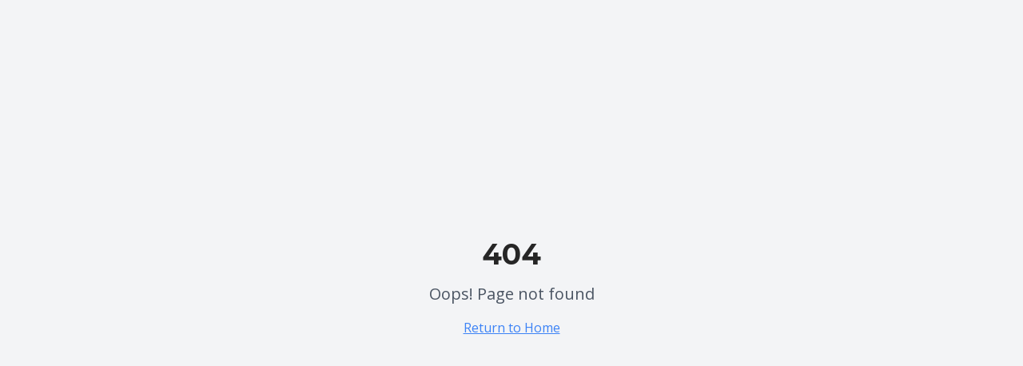

--- FILE ---
content_type: text/html; charset=utf-8
request_url: https://bestseason.gr/products/%CF%80%CE%B5%CF%8D%CE%BA%CE%BF-mix-junior-1%CE%BC
body_size: 1040
content:
<!doctype html>
<html lang="en">
  <head>
    <meta charset="UTF-8" />
    <link rel="icon" href="/favicon.png" type="image/png">
    <meta name="viewport" content="width=device-width, initial-scale=1.0" />
    <title>Best Season - Χριστουγεννιάτικα Διακοσμητικά Ηράκλειο</title>
    <meta name="description" content="Ανακαλύψτε τη μεγαλύτερη συλλογή χριστουγεννιάτικων διακοσμητικών στο Ηράκλειο. Χριστουγεννιάτικα δέντρα, στολίδια, φωτάκια και πολλά άλλα!" />
    <meta name="author" content="Best Season" />
    <link rel="preconnect" href="https://fonts.googleapis.com">
    <link rel="preconnect" href="https://fonts.gstatic.com" crossorigin>
    <link href="https://fonts.googleapis.com/css2?family=Montserrat:wght@400;600;700;800&family=Open+Sans:wght@400;500;600&display=swap" rel="stylesheet">

    <meta property="og:title" content="Best Season - Χριστουγεννιάτικα Διακοσμητικά" />
    <meta property="og:description" content="Ανακαλύψτε τη μεγαλύτερη συλλογή χριστουγεννιάτικων διακοσμητικών στο Ηράκλειο" />
    <meta property="og:type" content="website" />
    <meta property="og:image" content="https://pub-bb2e103a32db4e198524a2e9ed8f35b4.r2.dev/aa9392e5-1502-43ba-ab40-74eb338e1239/id-preview-182b36b7--6ac65a98-4bd7-4930-9a6b-4c599110a230.lovable.app-1762203174275.png" />

    <meta name="twitter:card" content="summary_large_image" />
    <meta name="twitter:site" content="@bestseason" />
    <meta name="twitter:image" content="https://pub-bb2e103a32db4e198524a2e9ed8f35b4.r2.dev/aa9392e5-1502-43ba-ab40-74eb338e1239/id-preview-182b36b7--6ac65a98-4bd7-4930-9a6b-4c599110a230.lovable.app-1762203174275.png" />
    <script type="module" crossorigin src="/assets/index-C_0CKfhF.js"></script>
    <link rel="stylesheet" crossorigin href="/assets/index-eICxqUyo.css">
  <script defer src="https://bestseason.gr/~flock.js" data-proxy-url="https://bestseason.gr/~api/analytics"></script></head>

  <body>
    <div id="root"></div>
  </body>
</html>


--- FILE ---
content_type: text/javascript; charset=utf-8
request_url: https://bestseason.gr/assets/index-C_0CKfhF.js
body_size: 239355
content:
var Wv=t=>{throw TypeError(t)};var Nh=(t,e,r)=>e.has(t)||Wv("Cannot "+r);var T=(t,e,r)=>(Nh(t,e,"read from private field"),r?r.call(t):e.get(t)),xe=(t,e,r)=>e.has(t)?Wv("Cannot add the same private member more than once"):e instanceof WeakSet?e.add(t):e.set(t,r),le=(t,e,r,n)=>(Nh(t,e,"write to private field"),n?n.call(t,r):e.set(t,r),r),Oe=(t,e,r)=>(Nh(t,e,"access private method"),r);var Tc=(t,e,r,n)=>({set _(s){le(t,e,s,r)},get _(){return T(t,e,n)}});function _w(t,e){for(var r=0;r<e.length;r++){const n=e[r];if(typeof n!="string"&&!Array.isArray(n)){for(const s in n)if(s!=="default"&&!(s in t)){const i=Object.getOwnPropertyDescriptor(n,s);i&&Object.defineProperty(t,s,i.get?i:{enumerable:!0,get:()=>n[s]})}}}return Object.freeze(Object.defineProperty(t,Symbol.toStringTag,{value:"Module"}))}(function(){const e=document.createElement("link").relList;if(e&&e.supports&&e.supports("modulepreload"))return;for(const s of document.querySelectorAll('link[rel="modulepreload"]'))n(s);new MutationObserver(s=>{for(const i of s)if(i.type==="childList")for(const o of i.addedNodes)o.tagName==="LINK"&&o.rel==="modulepreload"&&n(o)}).observe(document,{childList:!0,subtree:!0});function r(s){const i={};return s.integrity&&(i.integrity=s.integrity),s.referrerPolicy&&(i.referrerPolicy=s.referrerPolicy),s.crossOrigin==="use-credentials"?i.credentials="include":s.crossOrigin==="anonymous"?i.credentials="omit":i.credentials="same-origin",i}function n(s){if(s.ep)return;s.ep=!0;const i=r(s);fetch(s.href,i)}})();function jw(t){return t&&t.__esModule&&Object.prototype.hasOwnProperty.call(t,"default")?t.default:t}function kw(t){if(t.__esModule)return t;var e=t.default;if(typeof e=="function"){var r=function n(){return this instanceof n?Reflect.construct(e,arguments,this.constructor):e.apply(this,arguments)};r.prototype=e.prototype}else r={};return Object.defineProperty(r,"__esModule",{value:!0}),Object.keys(t).forEach(function(n){var s=Object.getOwnPropertyDescriptor(t,n);Object.defineProperty(r,n,s.get?s:{enumerable:!0,get:function(){return t[n]}})}),r}var Sw={exports:{}},Ad={},Ew={exports:{}},Re={};/**
 * @license React
 * react.production.min.js
 *
 * Copyright (c) Facebook, Inc. and its affiliates.
 *
 * This source code is licensed under the MIT license found in the
 * LICENSE file in the root directory of this source tree.
 */var ec=Symbol.for("react.element"),sC=Symbol.for("react.portal"),iC=Symbol.for("react.fragment"),oC=Symbol.for("react.strict_mode"),aC=Symbol.for("react.profiler"),lC=Symbol.for("react.provider"),cC=Symbol.for("react.context"),uC=Symbol.for("react.forward_ref"),dC=Symbol.for("react.suspense"),hC=Symbol.for("react.memo"),fC=Symbol.for("react.lazy"),Vv=Symbol.iterator;function mC(t){return t===null||typeof t!="object"?null:(t=Vv&&t[Vv]||t["@@iterator"],typeof t=="function"?t:null)}var Cw={isMounted:function(){return!1},enqueueForceUpdate:function(){},enqueueReplaceState:function(){},enqueueSetState:function(){}},Nw=Object.assign,Tw={};function ia(t,e,r){this.props=t,this.context=e,this.refs=Tw,this.updater=r||Cw}ia.prototype.isReactComponent={};ia.prototype.setState=function(t,e){if(typeof t!="object"&&typeof t!="function"&&t!=null)throw Error("setState(...): takes an object of state variables to update or a function which returns an object of state variables.");this.updater.enqueueSetState(this,t,e,"setState")};ia.prototype.forceUpdate=function(t){this.updater.enqueueForceUpdate(this,t,"forceUpdate")};function Pw(){}Pw.prototype=ia.prototype;function Ip(t,e,r){this.props=t,this.context=e,this.refs=Tw,this.updater=r||Cw}var Mp=Ip.prototype=new Pw;Mp.constructor=Ip;Nw(Mp,ia.prototype);Mp.isPureReactComponent=!0;var Hv=Array.isArray,Rw=Object.prototype.hasOwnProperty,Lp={current:null},Aw={key:!0,ref:!0,__self:!0,__source:!0};function Ow(t,e,r){var n,s={},i=null,o=null;if(e!=null)for(n in e.ref!==void 0&&(o=e.ref),e.key!==void 0&&(i=""+e.key),e)Rw.call(e,n)&&!Aw.hasOwnProperty(n)&&(s[n]=e[n]);var l=arguments.length-2;if(l===1)s.children=r;else if(1<l){for(var c=Array(l),u=0;u<l;u++)c[u]=arguments[u+2];s.children=c}if(t&&t.defaultProps)for(n in l=t.defaultProps,l)s[n]===void 0&&(s[n]=l[n]);return{$$typeof:ec,type:t,key:i,ref:o,props:s,_owner:Lp.current}}function pC(t,e){return{$$typeof:ec,type:t.type,key:e,ref:t.ref,props:t.props,_owner:t._owner}}function $p(t){return typeof t=="object"&&t!==null&&t.$$typeof===ec}function gC(t){var e={"=":"=0",":":"=2"};return"$"+t.replace(/[=:]/g,function(r){return e[r]})}var qv=/\/+/g;function Th(t,e){return typeof t=="object"&&t!==null&&t.key!=null?gC(""+t.key):e.toString(36)}function hu(t,e,r,n,s){var i=typeof t;(i==="undefined"||i==="boolean")&&(t=null);var o=!1;if(t===null)o=!0;else switch(i){case"string":case"number":o=!0;break;case"object":switch(t.$$typeof){case ec:case sC:o=!0}}if(o)return o=t,s=s(o),t=n===""?"."+Th(o,0):n,Hv(s)?(r="",t!=null&&(r=t.replace(qv,"$&/")+"/"),hu(s,e,r,"",function(u){return u})):s!=null&&($p(s)&&(s=pC(s,r+(!s.key||o&&o.key===s.key?"":(""+s.key).replace(qv,"$&/")+"/")+t)),e.push(s)),1;if(o=0,n=n===""?".":n+":",Hv(t))for(var l=0;l<t.length;l++){i=t[l];var c=n+Th(i,l);o+=hu(i,e,r,c,s)}else if(c=mC(t),typeof c=="function")for(t=c.call(t),l=0;!(i=t.next()).done;)i=i.value,c=n+Th(i,l++),o+=hu(i,e,r,c,s);else if(i==="object")throw e=String(t),Error("Objects are not valid as a React child (found: "+(e==="[object Object]"?"object with keys {"+Object.keys(t).join(", ")+"}":e)+"). If you meant to render a collection of children, use an array instead.");return o}function Pc(t,e,r){if(t==null)return t;var n=[],s=0;return hu(t,n,"","",function(i){return e.call(r,i,s++)}),n}function vC(t){if(t._status===-1){var e=t._result;e=e(),e.then(function(r){(t._status===0||t._status===-1)&&(t._status=1,t._result=r)},function(r){(t._status===0||t._status===-1)&&(t._status=2,t._result=r)}),t._status===-1&&(t._status=0,t._result=e)}if(t._status===1)return t._result.default;throw t._result}var Kt={current:null},fu={transition:null},yC={ReactCurrentDispatcher:Kt,ReactCurrentBatchConfig:fu,ReactCurrentOwner:Lp};function Dw(){throw Error("act(...) is not supported in production builds of React.")}Re.Children={map:Pc,forEach:function(t,e,r){Pc(t,function(){e.apply(this,arguments)},r)},count:function(t){var e=0;return Pc(t,function(){e++}),e},toArray:function(t){return Pc(t,function(e){return e})||[]},only:function(t){if(!$p(t))throw Error("React.Children.only expected to receive a single React element child.");return t}};Re.Component=ia;Re.Fragment=iC;Re.Profiler=aC;Re.PureComponent=Ip;Re.StrictMode=oC;Re.Suspense=dC;Re.__SECRET_INTERNALS_DO_NOT_USE_OR_YOU_WILL_BE_FIRED=yC;Re.act=Dw;Re.cloneElement=function(t,e,r){if(t==null)throw Error("React.cloneElement(...): The argument must be a React element, but you passed "+t+".");var n=Nw({},t.props),s=t.key,i=t.ref,o=t._owner;if(e!=null){if(e.ref!==void 0&&(i=e.ref,o=Lp.current),e.key!==void 0&&(s=""+e.key),t.type&&t.type.defaultProps)var l=t.type.defaultProps;for(c in e)Rw.call(e,c)&&!Aw.hasOwnProperty(c)&&(n[c]=e[c]===void 0&&l!==void 0?l[c]:e[c])}var c=arguments.length-2;if(c===1)n.children=r;else if(1<c){l=Array(c);for(var u=0;u<c;u++)l[u]=arguments[u+2];n.children=l}return{$$typeof:ec,type:t.type,key:s,ref:i,props:n,_owner:o}};Re.createContext=function(t){return t={$$typeof:cC,_currentValue:t,_currentValue2:t,_threadCount:0,Provider:null,Consumer:null,_defaultValue:null,_globalName:null},t.Provider={$$typeof:lC,_context:t},t.Consumer=t};Re.createElement=Ow;Re.createFactory=function(t){var e=Ow.bind(null,t);return e.type=t,e};Re.createRef=function(){return{current:null}};Re.forwardRef=function(t){return{$$typeof:uC,render:t}};Re.isValidElement=$p;Re.lazy=function(t){return{$$typeof:fC,_payload:{_status:-1,_result:t},_init:vC}};Re.memo=function(t,e){return{$$typeof:hC,type:t,compare:e===void 0?null:e}};Re.startTransition=function(t){var e=fu.transition;fu.transition={};try{t()}finally{fu.transition=e}};Re.unstable_act=Dw;Re.useCallback=function(t,e){return Kt.current.useCallback(t,e)};Re.useContext=function(t){return Kt.current.useContext(t)};Re.useDebugValue=function(){};Re.useDeferredValue=function(t){return Kt.current.useDeferredValue(t)};Re.useEffect=function(t,e){return Kt.current.useEffect(t,e)};Re.useId=function(){return Kt.current.useId()};Re.useImperativeHandle=function(t,e,r){return Kt.current.useImperativeHandle(t,e,r)};Re.useInsertionEffect=function(t,e){return Kt.current.useInsertionEffect(t,e)};Re.useLayoutEffect=function(t,e){return Kt.current.useLayoutEffect(t,e)};Re.useMemo=function(t,e){return Kt.current.useMemo(t,e)};Re.useReducer=function(t,e,r){return Kt.current.useReducer(t,e,r)};Re.useRef=function(t){return Kt.current.useRef(t)};Re.useState=function(t){return Kt.current.useState(t)};Re.useSyncExternalStore=function(t,e,r){return Kt.current.useSyncExternalStore(t,e,r)};Re.useTransition=function(){return Kt.current.useTransition()};Re.version="18.3.1";Ew.exports=Re;var f=Ew.exports;const W=jw(f),Fp=_w({__proto__:null,default:W},[f]);/**
 * @license React
 * react-jsx-runtime.production.min.js
 *
 * Copyright (c) Facebook, Inc. and its affiliates.
 *
 * This source code is licensed under the MIT license found in the
 * LICENSE file in the root directory of this source tree.
 */var xC=f,wC=Symbol.for("react.element"),bC=Symbol.for("react.fragment"),_C=Object.prototype.hasOwnProperty,jC=xC.__SECRET_INTERNALS_DO_NOT_USE_OR_YOU_WILL_BE_FIRED.ReactCurrentOwner,kC={key:!0,ref:!0,__self:!0,__source:!0};function Iw(t,e,r){var n,s={},i=null,o=null;r!==void 0&&(i=""+r),e.key!==void 0&&(i=""+e.key),e.ref!==void 0&&(o=e.ref);for(n in e)_C.call(e,n)&&!kC.hasOwnProperty(n)&&(s[n]=e[n]);if(t&&t.defaultProps)for(n in e=t.defaultProps,e)s[n]===void 0&&(s[n]=e[n]);return{$$typeof:wC,type:t,key:i,ref:o,props:s,_owner:jC.current}}Ad.Fragment=bC;Ad.jsx=Iw;Ad.jsxs=Iw;Sw.exports=Ad;var a=Sw.exports,Mw={exports:{}},br={},Lw={exports:{}},$w={};/**
 * @license React
 * scheduler.production.min.js
 *
 * Copyright (c) Facebook, Inc. and its affiliates.
 *
 * This source code is licensed under the MIT license found in the
 * LICENSE file in the root directory of this source tree.
 */(function(t){function e(F,I){var K=F.length;F.push(I);e:for(;0<K;){var ce=K-1>>>1,ne=F[ce];if(0<s(ne,I))F[ce]=I,F[K]=ne,K=ce;else break e}}function r(F){return F.length===0?null:F[0]}function n(F){if(F.length===0)return null;var I=F[0],K=F.pop();if(K!==I){F[0]=K;e:for(var ce=0,ne=F.length,ve=ne>>>1;ce<ve;){var pe=2*(ce+1)-1,H=F[pe],B=pe+1,$=F[B];if(0>s(H,K))B<ne&&0>s($,H)?(F[ce]=$,F[B]=K,ce=B):(F[ce]=H,F[pe]=K,ce=pe);else if(B<ne&&0>s($,K))F[ce]=$,F[B]=K,ce=B;else break e}}return I}function s(F,I){var K=F.sortIndex-I.sortIndex;return K!==0?K:F.id-I.id}if(typeof performance=="object"&&typeof performance.now=="function"){var i=performance;t.unstable_now=function(){return i.now()}}else{var o=Date,l=o.now();t.unstable_now=function(){return o.now()-l}}var c=[],u=[],d=1,h=null,m=3,p=!1,b=!1,g=!1,y=typeof setTimeout=="function"?setTimeout:null,w=typeof clearTimeout=="function"?clearTimeout:null,v=typeof setImmediate<"u"?setImmediate:null;typeof navigator<"u"&&navigator.scheduling!==void 0&&navigator.scheduling.isInputPending!==void 0&&navigator.scheduling.isInputPending.bind(navigator.scheduling);function x(F){for(var I=r(u);I!==null;){if(I.callback===null)n(u);else if(I.startTime<=F)n(u),I.sortIndex=I.expirationTime,e(c,I);else break;I=r(u)}}function _(F){if(g=!1,x(F),!b)if(r(c)!==null)b=!0,M(j);else{var I=r(u);I!==null&&V(_,I.startTime-F)}}function j(F,I){b=!1,g&&(g=!1,w(P),P=-1),p=!0;var K=m;try{for(x(I),h=r(c);h!==null&&(!(h.expirationTime>I)||F&&!O());){var ce=h.callback;if(typeof ce=="function"){h.callback=null,m=h.priorityLevel;var ne=ce(h.expirationTime<=I);I=t.unstable_now(),typeof ne=="function"?h.callback=ne:h===r(c)&&n(c),x(I)}else n(c);h=r(c)}if(h!==null)var ve=!0;else{var pe=r(u);pe!==null&&V(_,pe.startTime-I),ve=!1}return ve}finally{h=null,m=K,p=!1}}var k=!1,S=null,P=-1,U=5,E=-1;function O(){return!(t.unstable_now()-E<U)}function R(){if(S!==null){var F=t.unstable_now();E=F;var I=!0;try{I=S(!0,F)}finally{I?D():(k=!1,S=null)}}else k=!1}var D;if(typeof v=="function")D=function(){v(R)};else if(typeof MessageChannel<"u"){var N=new MessageChannel,A=N.port2;N.port1.onmessage=R,D=function(){A.postMessage(null)}}else D=function(){y(R,0)};function M(F){S=F,k||(k=!0,D())}function V(F,I){P=y(function(){F(t.unstable_now())},I)}t.unstable_IdlePriority=5,t.unstable_ImmediatePriority=1,t.unstable_LowPriority=4,t.unstable_NormalPriority=3,t.unstable_Profiling=null,t.unstable_UserBlockingPriority=2,t.unstable_cancelCallback=function(F){F.callback=null},t.unstable_continueExecution=function(){b||p||(b=!0,M(j))},t.unstable_forceFrameRate=function(F){0>F||125<F?console.error("forceFrameRate takes a positive int between 0 and 125, forcing frame rates higher than 125 fps is not supported"):U=0<F?Math.floor(1e3/F):5},t.unstable_getCurrentPriorityLevel=function(){return m},t.unstable_getFirstCallbackNode=function(){return r(c)},t.unstable_next=function(F){switch(m){case 1:case 2:case 3:var I=3;break;default:I=m}var K=m;m=I;try{return F()}finally{m=K}},t.unstable_pauseExecution=function(){},t.unstable_requestPaint=function(){},t.unstable_runWithPriority=function(F,I){switch(F){case 1:case 2:case 3:case 4:case 5:break;default:F=3}var K=m;m=F;try{return I()}finally{m=K}},t.unstable_scheduleCallback=function(F,I,K){var ce=t.unstable_now();switch(typeof K=="object"&&K!==null?(K=K.delay,K=typeof K=="number"&&0<K?ce+K:ce):K=ce,F){case 1:var ne=-1;break;case 2:ne=250;break;case 5:ne=1073741823;break;case 4:ne=1e4;break;default:ne=5e3}return ne=K+ne,F={id:d++,callback:I,priorityLevel:F,startTime:K,expirationTime:ne,sortIndex:-1},K>ce?(F.sortIndex=K,e(u,F),r(c)===null&&F===r(u)&&(g?(w(P),P=-1):g=!0,V(_,K-ce))):(F.sortIndex=ne,e(c,F),b||p||(b=!0,M(j))),F},t.unstable_shouldYield=O,t.unstable_wrapCallback=function(F){var I=m;return function(){var K=m;m=I;try{return F.apply(this,arguments)}finally{m=K}}}})($w);Lw.exports=$w;var SC=Lw.exports;/**
 * @license React
 * react-dom.production.min.js
 *
 * Copyright (c) Facebook, Inc. and its affiliates.
 *
 * This source code is licensed under the MIT license found in the
 * LICENSE file in the root directory of this source tree.
 */var EC=f,xr=SC;function q(t){for(var e="https://reactjs.org/docs/error-decoder.html?invariant="+t,r=1;r<arguments.length;r++)e+="&args[]="+encodeURIComponent(arguments[r]);return"Minified React error #"+t+"; visit "+e+" for the full message or use the non-minified dev environment for full errors and additional helpful warnings."}var Fw=new Set,xl={};function Fi(t,e){Wo(t,e),Wo(t+"Capture",e)}function Wo(t,e){for(xl[t]=e,t=0;t<e.length;t++)Fw.add(e[t])}var Vn=!(typeof window>"u"||typeof window.document>"u"||typeof window.document.createElement>"u"),Rf=Object.prototype.hasOwnProperty,CC=/^[:A-Z_a-z\u00C0-\u00D6\u00D8-\u00F6\u00F8-\u02FF\u0370-\u037D\u037F-\u1FFF\u200C-\u200D\u2070-\u218F\u2C00-\u2FEF\u3001-\uD7FF\uF900-\uFDCF\uFDF0-\uFFFD][:A-Z_a-z\u00C0-\u00D6\u00D8-\u00F6\u00F8-\u02FF\u0370-\u037D\u037F-\u1FFF\u200C-\u200D\u2070-\u218F\u2C00-\u2FEF\u3001-\uD7FF\uF900-\uFDCF\uFDF0-\uFFFD\-.0-9\u00B7\u0300-\u036F\u203F-\u2040]*$/,Kv={},Jv={};function NC(t){return Rf.call(Jv,t)?!0:Rf.call(Kv,t)?!1:CC.test(t)?Jv[t]=!0:(Kv[t]=!0,!1)}function TC(t,e,r,n){if(r!==null&&r.type===0)return!1;switch(typeof e){case"function":case"symbol":return!0;case"boolean":return n?!1:r!==null?!r.acceptsBooleans:(t=t.toLowerCase().slice(0,5),t!=="data-"&&t!=="aria-");default:return!1}}function PC(t,e,r,n){if(e===null||typeof e>"u"||TC(t,e,r,n))return!0;if(n)return!1;if(r!==null)switch(r.type){case 3:return!e;case 4:return e===!1;case 5:return isNaN(e);case 6:return isNaN(e)||1>e}return!1}function Jt(t,e,r,n,s,i,o){this.acceptsBooleans=e===2||e===3||e===4,this.attributeName=n,this.attributeNamespace=s,this.mustUseProperty=r,this.propertyName=t,this.type=e,this.sanitizeURL=i,this.removeEmptyString=o}var At={};"children dangerouslySetInnerHTML defaultValue defaultChecked innerHTML suppressContentEditableWarning suppressHydrationWarning style".split(" ").forEach(function(t){At[t]=new Jt(t,0,!1,t,null,!1,!1)});[["acceptCharset","accept-charset"],["className","class"],["htmlFor","for"],["httpEquiv","http-equiv"]].forEach(function(t){var e=t[0];At[e]=new Jt(e,1,!1,t[1],null,!1,!1)});["contentEditable","draggable","spellCheck","value"].forEach(function(t){At[t]=new Jt(t,2,!1,t.toLowerCase(),null,!1,!1)});["autoReverse","externalResourcesRequired","focusable","preserveAlpha"].forEach(function(t){At[t]=new Jt(t,2,!1,t,null,!1,!1)});"allowFullScreen async autoFocus autoPlay controls default defer disabled disablePictureInPicture disableRemotePlayback formNoValidate hidden loop noModule noValidate open playsInline readOnly required reversed scoped seamless itemScope".split(" ").forEach(function(t){At[t]=new Jt(t,3,!1,t.toLowerCase(),null,!1,!1)});["checked","multiple","muted","selected"].forEach(function(t){At[t]=new Jt(t,3,!0,t,null,!1,!1)});["capture","download"].forEach(function(t){At[t]=new Jt(t,4,!1,t,null,!1,!1)});["cols","rows","size","span"].forEach(function(t){At[t]=new Jt(t,6,!1,t,null,!1,!1)});["rowSpan","start"].forEach(function(t){At[t]=new Jt(t,5,!1,t.toLowerCase(),null,!1,!1)});var Up=/[\-:]([a-z])/g;function Bp(t){return t[1].toUpperCase()}"accent-height alignment-baseline arabic-form baseline-shift cap-height clip-path clip-rule color-interpolation color-interpolation-filters color-profile color-rendering dominant-baseline enable-background fill-opacity fill-rule flood-color flood-opacity font-family font-size font-size-adjust font-stretch font-style font-variant font-weight glyph-name glyph-orientation-horizontal glyph-orientation-vertical horiz-adv-x horiz-origin-x image-rendering letter-spacing lighting-color marker-end marker-mid marker-start overline-position overline-thickness paint-order panose-1 pointer-events rendering-intent shape-rendering stop-color stop-opacity strikethrough-position strikethrough-thickness stroke-dasharray stroke-dashoffset stroke-linecap stroke-linejoin stroke-miterlimit stroke-opacity stroke-width text-anchor text-decoration text-rendering underline-position underline-thickness unicode-bidi unicode-range units-per-em v-alphabetic v-hanging v-ideographic v-mathematical vector-effect vert-adv-y vert-origin-x vert-origin-y word-spacing writing-mode xmlns:xlink x-height".split(" ").forEach(function(t){var e=t.replace(Up,Bp);At[e]=new Jt(e,1,!1,t,null,!1,!1)});"xlink:actuate xlink:arcrole xlink:role xlink:show xlink:title xlink:type".split(" ").forEach(function(t){var e=t.replace(Up,Bp);At[e]=new Jt(e,1,!1,t,"http://www.w3.org/1999/xlink",!1,!1)});["xml:base","xml:lang","xml:space"].forEach(function(t){var e=t.replace(Up,Bp);At[e]=new Jt(e,1,!1,t,"http://www.w3.org/XML/1998/namespace",!1,!1)});["tabIndex","crossOrigin"].forEach(function(t){At[t]=new Jt(t,1,!1,t.toLowerCase(),null,!1,!1)});At.xlinkHref=new Jt("xlinkHref",1,!1,"xlink:href","http://www.w3.org/1999/xlink",!0,!1);["src","href","action","formAction"].forEach(function(t){At[t]=new Jt(t,1,!1,t.toLowerCase(),null,!0,!0)});function zp(t,e,r,n){var s=At.hasOwnProperty(e)?At[e]:null;(s!==null?s.type!==0:n||!(2<e.length)||e[0]!=="o"&&e[0]!=="O"||e[1]!=="n"&&e[1]!=="N")&&(PC(e,r,s,n)&&(r=null),n||s===null?NC(e)&&(r===null?t.removeAttribute(e):t.setAttribute(e,""+r)):s.mustUseProperty?t[s.propertyName]=r===null?s.type===3?!1:"":r:(e=s.attributeName,n=s.attributeNamespace,r===null?t.removeAttribute(e):(s=s.type,r=s===3||s===4&&r===!0?"":""+r,n?t.setAttributeNS(n,e,r):t.setAttribute(e,r))))}var Zn=EC.__SECRET_INTERNALS_DO_NOT_USE_OR_YOU_WILL_BE_FIRED,Rc=Symbol.for("react.element"),ao=Symbol.for("react.portal"),lo=Symbol.for("react.fragment"),Wp=Symbol.for("react.strict_mode"),Af=Symbol.for("react.profiler"),Uw=Symbol.for("react.provider"),Bw=Symbol.for("react.context"),Vp=Symbol.for("react.forward_ref"),Of=Symbol.for("react.suspense"),Df=Symbol.for("react.suspense_list"),Hp=Symbol.for("react.memo"),cs=Symbol.for("react.lazy"),zw=Symbol.for("react.offscreen"),Gv=Symbol.iterator;function Aa(t){return t===null||typeof t!="object"?null:(t=Gv&&t[Gv]||t["@@iterator"],typeof t=="function"?t:null)}var st=Object.assign,Ph;function Va(t){if(Ph===void 0)try{throw Error()}catch(r){var e=r.stack.trim().match(/\n( *(at )?)/);Ph=e&&e[1]||""}return`
`+Ph+t}var Rh=!1;function Ah(t,e){if(!t||Rh)return"";Rh=!0;var r=Error.prepareStackTrace;Error.prepareStackTrace=void 0;try{if(e)if(e=function(){throw Error()},Object.defineProperty(e.prototype,"props",{set:function(){throw Error()}}),typeof Reflect=="object"&&Reflect.construct){try{Reflect.construct(e,[])}catch(u){var n=u}Reflect.construct(t,[],e)}else{try{e.call()}catch(u){n=u}t.call(e.prototype)}else{try{throw Error()}catch(u){n=u}t()}}catch(u){if(u&&n&&typeof u.stack=="string"){for(var s=u.stack.split(`
`),i=n.stack.split(`
`),o=s.length-1,l=i.length-1;1<=o&&0<=l&&s[o]!==i[l];)l--;for(;1<=o&&0<=l;o--,l--)if(s[o]!==i[l]){if(o!==1||l!==1)do if(o--,l--,0>l||s[o]!==i[l]){var c=`
`+s[o].replace(" at new "," at ");return t.displayName&&c.includes("<anonymous>")&&(c=c.replace("<anonymous>",t.displayName)),c}while(1<=o&&0<=l);break}}}finally{Rh=!1,Error.prepareStackTrace=r}return(t=t?t.displayName||t.name:"")?Va(t):""}function RC(t){switch(t.tag){case 5:return Va(t.type);case 16:return Va("Lazy");case 13:return Va("Suspense");case 19:return Va("SuspenseList");case 0:case 2:case 15:return t=Ah(t.type,!1),t;case 11:return t=Ah(t.type.render,!1),t;case 1:return t=Ah(t.type,!0),t;default:return""}}function If(t){if(t==null)return null;if(typeof t=="function")return t.displayName||t.name||null;if(typeof t=="string")return t;switch(t){case lo:return"Fragment";case ao:return"Portal";case Af:return"Profiler";case Wp:return"StrictMode";case Of:return"Suspense";case Df:return"SuspenseList"}if(typeof t=="object")switch(t.$$typeof){case Bw:return(t.displayName||"Context")+".Consumer";case Uw:return(t._context.displayName||"Context")+".Provider";case Vp:var e=t.render;return t=t.displayName,t||(t=e.displayName||e.name||"",t=t!==""?"ForwardRef("+t+")":"ForwardRef"),t;case Hp:return e=t.displayName||null,e!==null?e:If(t.type)||"Memo";case cs:e=t._payload,t=t._init;try{return If(t(e))}catch{}}return null}function AC(t){var e=t.type;switch(t.tag){case 24:return"Cache";case 9:return(e.displayName||"Context")+".Consumer";case 10:return(e._context.displayName||"Context")+".Provider";case 18:return"DehydratedFragment";case 11:return t=e.render,t=t.displayName||t.name||"",e.displayName||(t!==""?"ForwardRef("+t+")":"ForwardRef");case 7:return"Fragment";case 5:return e;case 4:return"Portal";case 3:return"Root";case 6:return"Text";case 16:return If(e);case 8:return e===Wp?"StrictMode":"Mode";case 22:return"Offscreen";case 12:return"Profiler";case 21:return"Scope";case 13:return"Suspense";case 19:return"SuspenseList";case 25:return"TracingMarker";case 1:case 0:case 17:case 2:case 14:case 15:if(typeof e=="function")return e.displayName||e.name||null;if(typeof e=="string")return e}return null}function Us(t){switch(typeof t){case"boolean":case"number":case"string":case"undefined":return t;case"object":return t;default:return""}}function Ww(t){var e=t.type;return(t=t.nodeName)&&t.toLowerCase()==="input"&&(e==="checkbox"||e==="radio")}function OC(t){var e=Ww(t)?"checked":"value",r=Object.getOwnPropertyDescriptor(t.constructor.prototype,e),n=""+t[e];if(!t.hasOwnProperty(e)&&typeof r<"u"&&typeof r.get=="function"&&typeof r.set=="function"){var s=r.get,i=r.set;return Object.defineProperty(t,e,{configurable:!0,get:function(){return s.call(this)},set:function(o){n=""+o,i.call(this,o)}}),Object.defineProperty(t,e,{enumerable:r.enumerable}),{getValue:function(){return n},setValue:function(o){n=""+o},stopTracking:function(){t._valueTracker=null,delete t[e]}}}}function Ac(t){t._valueTracker||(t._valueTracker=OC(t))}function Vw(t){if(!t)return!1;var e=t._valueTracker;if(!e)return!0;var r=e.getValue(),n="";return t&&(n=Ww(t)?t.checked?"true":"false":t.value),t=n,t!==r?(e.setValue(t),!0):!1}function Lu(t){if(t=t||(typeof document<"u"?document:void 0),typeof t>"u")return null;try{return t.activeElement||t.body}catch{return t.body}}function Mf(t,e){var r=e.checked;return st({},e,{defaultChecked:void 0,defaultValue:void 0,value:void 0,checked:r??t._wrapperState.initialChecked})}function Qv(t,e){var r=e.defaultValue==null?"":e.defaultValue,n=e.checked!=null?e.checked:e.defaultChecked;r=Us(e.value!=null?e.value:r),t._wrapperState={initialChecked:n,initialValue:r,controlled:e.type==="checkbox"||e.type==="radio"?e.checked!=null:e.value!=null}}function Hw(t,e){e=e.checked,e!=null&&zp(t,"checked",e,!1)}function Lf(t,e){Hw(t,e);var r=Us(e.value),n=e.type;if(r!=null)n==="number"?(r===0&&t.value===""||t.value!=r)&&(t.value=""+r):t.value!==""+r&&(t.value=""+r);else if(n==="submit"||n==="reset"){t.removeAttribute("value");return}e.hasOwnProperty("value")?$f(t,e.type,r):e.hasOwnProperty("defaultValue")&&$f(t,e.type,Us(e.defaultValue)),e.checked==null&&e.defaultChecked!=null&&(t.defaultChecked=!!e.defaultChecked)}function Zv(t,e,r){if(e.hasOwnProperty("value")||e.hasOwnProperty("defaultValue")){var n=e.type;if(!(n!=="submit"&&n!=="reset"||e.value!==void 0&&e.value!==null))return;e=""+t._wrapperState.initialValue,r||e===t.value||(t.value=e),t.defaultValue=e}r=t.name,r!==""&&(t.name=""),t.defaultChecked=!!t._wrapperState.initialChecked,r!==""&&(t.name=r)}function $f(t,e,r){(e!=="number"||Lu(t.ownerDocument)!==t)&&(r==null?t.defaultValue=""+t._wrapperState.initialValue:t.defaultValue!==""+r&&(t.defaultValue=""+r))}var Ha=Array.isArray;function wo(t,e,r,n){if(t=t.options,e){e={};for(var s=0;s<r.length;s++)e["$"+r[s]]=!0;for(r=0;r<t.length;r++)s=e.hasOwnProperty("$"+t[r].value),t[r].selected!==s&&(t[r].selected=s),s&&n&&(t[r].defaultSelected=!0)}else{for(r=""+Us(r),e=null,s=0;s<t.length;s++){if(t[s].value===r){t[s].selected=!0,n&&(t[s].defaultSelected=!0);return}e!==null||t[s].disabled||(e=t[s])}e!==null&&(e.selected=!0)}}function Ff(t,e){if(e.dangerouslySetInnerHTML!=null)throw Error(q(91));return st({},e,{value:void 0,defaultValue:void 0,children:""+t._wrapperState.initialValue})}function Yv(t,e){var r=e.value;if(r==null){if(r=e.children,e=e.defaultValue,r!=null){if(e!=null)throw Error(q(92));if(Ha(r)){if(1<r.length)throw Error(q(93));r=r[0]}e=r}e==null&&(e=""),r=e}t._wrapperState={initialValue:Us(r)}}function qw(t,e){var r=Us(e.value),n=Us(e.defaultValue);r!=null&&(r=""+r,r!==t.value&&(t.value=r),e.defaultValue==null&&t.defaultValue!==r&&(t.defaultValue=r)),n!=null&&(t.defaultValue=""+n)}function Xv(t){var e=t.textContent;e===t._wrapperState.initialValue&&e!==""&&e!==null&&(t.value=e)}function Kw(t){switch(t){case"svg":return"http://www.w3.org/2000/svg";case"math":return"http://www.w3.org/1998/Math/MathML";default:return"http://www.w3.org/1999/xhtml"}}function Uf(t,e){return t==null||t==="http://www.w3.org/1999/xhtml"?Kw(e):t==="http://www.w3.org/2000/svg"&&e==="foreignObject"?"http://www.w3.org/1999/xhtml":t}var Oc,Jw=function(t){return typeof MSApp<"u"&&MSApp.execUnsafeLocalFunction?function(e,r,n,s){MSApp.execUnsafeLocalFunction(function(){return t(e,r,n,s)})}:t}(function(t,e){if(t.namespaceURI!=="http://www.w3.org/2000/svg"||"innerHTML"in t)t.innerHTML=e;else{for(Oc=Oc||document.createElement("div"),Oc.innerHTML="<svg>"+e.valueOf().toString()+"</svg>",e=Oc.firstChild;t.firstChild;)t.removeChild(t.firstChild);for(;e.firstChild;)t.appendChild(e.firstChild)}});function wl(t,e){if(e){var r=t.firstChild;if(r&&r===t.lastChild&&r.nodeType===3){r.nodeValue=e;return}}t.textContent=e}var nl={animationIterationCount:!0,aspectRatio:!0,borderImageOutset:!0,borderImageSlice:!0,borderImageWidth:!0,boxFlex:!0,boxFlexGroup:!0,boxOrdinalGroup:!0,columnCount:!0,columns:!0,flex:!0,flexGrow:!0,flexPositive:!0,flexShrink:!0,flexNegative:!0,flexOrder:!0,gridArea:!0,gridRow:!0,gridRowEnd:!0,gridRowSpan:!0,gridRowStart:!0,gridColumn:!0,gridColumnEnd:!0,gridColumnSpan:!0,gridColumnStart:!0,fontWeight:!0,lineClamp:!0,lineHeight:!0,opacity:!0,order:!0,orphans:!0,tabSize:!0,widows:!0,zIndex:!0,zoom:!0,fillOpacity:!0,floodOpacity:!0,stopOpacity:!0,strokeDasharray:!0,strokeDashoffset:!0,strokeMiterlimit:!0,strokeOpacity:!0,strokeWidth:!0},DC=["Webkit","ms","Moz","O"];Object.keys(nl).forEach(function(t){DC.forEach(function(e){e=e+t.charAt(0).toUpperCase()+t.substring(1),nl[e]=nl[t]})});function Gw(t,e,r){return e==null||typeof e=="boolean"||e===""?"":r||typeof e!="number"||e===0||nl.hasOwnProperty(t)&&nl[t]?(""+e).trim():e+"px"}function Qw(t,e){t=t.style;for(var r in e)if(e.hasOwnProperty(r)){var n=r.indexOf("--")===0,s=Gw(r,e[r],n);r==="float"&&(r="cssFloat"),n?t.setProperty(r,s):t[r]=s}}var IC=st({menuitem:!0},{area:!0,base:!0,br:!0,col:!0,embed:!0,hr:!0,img:!0,input:!0,keygen:!0,link:!0,meta:!0,param:!0,source:!0,track:!0,wbr:!0});function Bf(t,e){if(e){if(IC[t]&&(e.children!=null||e.dangerouslySetInnerHTML!=null))throw Error(q(137,t));if(e.dangerouslySetInnerHTML!=null){if(e.children!=null)throw Error(q(60));if(typeof e.dangerouslySetInnerHTML!="object"||!("__html"in e.dangerouslySetInnerHTML))throw Error(q(61))}if(e.style!=null&&typeof e.style!="object")throw Error(q(62))}}function zf(t,e){if(t.indexOf("-")===-1)return typeof e.is=="string";switch(t){case"annotation-xml":case"color-profile":case"font-face":case"font-face-src":case"font-face-uri":case"font-face-format":case"font-face-name":case"missing-glyph":return!1;default:return!0}}var Wf=null;function qp(t){return t=t.target||t.srcElement||window,t.correspondingUseElement&&(t=t.correspondingUseElement),t.nodeType===3?t.parentNode:t}var Vf=null,bo=null,_o=null;function ey(t){if(t=nc(t)){if(typeof Vf!="function")throw Error(q(280));var e=t.stateNode;e&&(e=Ld(e),Vf(t.stateNode,t.type,e))}}function Zw(t){bo?_o?_o.push(t):_o=[t]:bo=t}function Yw(){if(bo){var t=bo,e=_o;if(_o=bo=null,ey(t),e)for(t=0;t<e.length;t++)ey(e[t])}}function Xw(t,e){return t(e)}function eb(){}var Oh=!1;function tb(t,e,r){if(Oh)return t(e,r);Oh=!0;try{return Xw(t,e,r)}finally{Oh=!1,(bo!==null||_o!==null)&&(eb(),Yw())}}function bl(t,e){var r=t.stateNode;if(r===null)return null;var n=Ld(r);if(n===null)return null;r=n[e];e:switch(e){case"onClick":case"onClickCapture":case"onDoubleClick":case"onDoubleClickCapture":case"onMouseDown":case"onMouseDownCapture":case"onMouseMove":case"onMouseMoveCapture":case"onMouseUp":case"onMouseUpCapture":case"onMouseEnter":(n=!n.disabled)||(t=t.type,n=!(t==="button"||t==="input"||t==="select"||t==="textarea")),t=!n;break e;default:t=!1}if(t)return null;if(r&&typeof r!="function")throw Error(q(231,e,typeof r));return r}var Hf=!1;if(Vn)try{var Oa={};Object.defineProperty(Oa,"passive",{get:function(){Hf=!0}}),window.addEventListener("test",Oa,Oa),window.removeEventListener("test",Oa,Oa)}catch{Hf=!1}function MC(t,e,r,n,s,i,o,l,c){var u=Array.prototype.slice.call(arguments,3);try{e.apply(r,u)}catch(d){this.onError(d)}}var sl=!1,$u=null,Fu=!1,qf=null,LC={onError:function(t){sl=!0,$u=t}};function $C(t,e,r,n,s,i,o,l,c){sl=!1,$u=null,MC.apply(LC,arguments)}function FC(t,e,r,n,s,i,o,l,c){if($C.apply(this,arguments),sl){if(sl){var u=$u;sl=!1,$u=null}else throw Error(q(198));Fu||(Fu=!0,qf=u)}}function Ui(t){var e=t,r=t;if(t.alternate)for(;e.return;)e=e.return;else{t=e;do e=t,e.flags&4098&&(r=e.return),t=e.return;while(t)}return e.tag===3?r:null}function rb(t){if(t.tag===13){var e=t.memoizedState;if(e===null&&(t=t.alternate,t!==null&&(e=t.memoizedState)),e!==null)return e.dehydrated}return null}function ty(t){if(Ui(t)!==t)throw Error(q(188))}function UC(t){var e=t.alternate;if(!e){if(e=Ui(t),e===null)throw Error(q(188));return e!==t?null:t}for(var r=t,n=e;;){var s=r.return;if(s===null)break;var i=s.alternate;if(i===null){if(n=s.return,n!==null){r=n;continue}break}if(s.child===i.child){for(i=s.child;i;){if(i===r)return ty(s),t;if(i===n)return ty(s),e;i=i.sibling}throw Error(q(188))}if(r.return!==n.return)r=s,n=i;else{for(var o=!1,l=s.child;l;){if(l===r){o=!0,r=s,n=i;break}if(l===n){o=!0,n=s,r=i;break}l=l.sibling}if(!o){for(l=i.child;l;){if(l===r){o=!0,r=i,n=s;break}if(l===n){o=!0,n=i,r=s;break}l=l.sibling}if(!o)throw Error(q(189))}}if(r.alternate!==n)throw Error(q(190))}if(r.tag!==3)throw Error(q(188));return r.stateNode.current===r?t:e}function nb(t){return t=UC(t),t!==null?sb(t):null}function sb(t){if(t.tag===5||t.tag===6)return t;for(t=t.child;t!==null;){var e=sb(t);if(e!==null)return e;t=t.sibling}return null}var ib=xr.unstable_scheduleCallback,ry=xr.unstable_cancelCallback,BC=xr.unstable_shouldYield,zC=xr.unstable_requestPaint,ut=xr.unstable_now,WC=xr.unstable_getCurrentPriorityLevel,Kp=xr.unstable_ImmediatePriority,ob=xr.unstable_UserBlockingPriority,Uu=xr.unstable_NormalPriority,VC=xr.unstable_LowPriority,ab=xr.unstable_IdlePriority,Od=null,_n=null;function HC(t){if(_n&&typeof _n.onCommitFiberRoot=="function")try{_n.onCommitFiberRoot(Od,t,void 0,(t.current.flags&128)===128)}catch{}}var rn=Math.clz32?Math.clz32:JC,qC=Math.log,KC=Math.LN2;function JC(t){return t>>>=0,t===0?32:31-(qC(t)/KC|0)|0}var Dc=64,Ic=4194304;function qa(t){switch(t&-t){case 1:return 1;case 2:return 2;case 4:return 4;case 8:return 8;case 16:return 16;case 32:return 32;case 64:case 128:case 256:case 512:case 1024:case 2048:case 4096:case 8192:case 16384:case 32768:case 65536:case 131072:case 262144:case 524288:case 1048576:case 2097152:return t&4194240;case 4194304:case 8388608:case 16777216:case 33554432:case 67108864:return t&130023424;case 134217728:return 134217728;case 268435456:return 268435456;case 536870912:return 536870912;case 1073741824:return 1073741824;default:return t}}function Bu(t,e){var r=t.pendingLanes;if(r===0)return 0;var n=0,s=t.suspendedLanes,i=t.pingedLanes,o=r&268435455;if(o!==0){var l=o&~s;l!==0?n=qa(l):(i&=o,i!==0&&(n=qa(i)))}else o=r&~s,o!==0?n=qa(o):i!==0&&(n=qa(i));if(n===0)return 0;if(e!==0&&e!==n&&!(e&s)&&(s=n&-n,i=e&-e,s>=i||s===16&&(i&4194240)!==0))return e;if(n&4&&(n|=r&16),e=t.entangledLanes,e!==0)for(t=t.entanglements,e&=n;0<e;)r=31-rn(e),s=1<<r,n|=t[r],e&=~s;return n}function GC(t,e){switch(t){case 1:case 2:case 4:return e+250;case 8:case 16:case 32:case 64:case 128:case 256:case 512:case 1024:case 2048:case 4096:case 8192:case 16384:case 32768:case 65536:case 131072:case 262144:case 524288:case 1048576:case 2097152:return e+5e3;case 4194304:case 8388608:case 16777216:case 33554432:case 67108864:return-1;case 134217728:case 268435456:case 536870912:case 1073741824:return-1;default:return-1}}function QC(t,e){for(var r=t.suspendedLanes,n=t.pingedLanes,s=t.expirationTimes,i=t.pendingLanes;0<i;){var o=31-rn(i),l=1<<o,c=s[o];c===-1?(!(l&r)||l&n)&&(s[o]=GC(l,e)):c<=e&&(t.expiredLanes|=l),i&=~l}}function Kf(t){return t=t.pendingLanes&-1073741825,t!==0?t:t&1073741824?1073741824:0}function lb(){var t=Dc;return Dc<<=1,!(Dc&4194240)&&(Dc=64),t}function Dh(t){for(var e=[],r=0;31>r;r++)e.push(t);return e}function tc(t,e,r){t.pendingLanes|=e,e!==536870912&&(t.suspendedLanes=0,t.pingedLanes=0),t=t.eventTimes,e=31-rn(e),t[e]=r}function ZC(t,e){var r=t.pendingLanes&~e;t.pendingLanes=e,t.suspendedLanes=0,t.pingedLanes=0,t.expiredLanes&=e,t.mutableReadLanes&=e,t.entangledLanes&=e,e=t.entanglements;var n=t.eventTimes;for(t=t.expirationTimes;0<r;){var s=31-rn(r),i=1<<s;e[s]=0,n[s]=-1,t[s]=-1,r&=~i}}function Jp(t,e){var r=t.entangledLanes|=e;for(t=t.entanglements;r;){var n=31-rn(r),s=1<<n;s&e|t[n]&e&&(t[n]|=e),r&=~s}}var ze=0;function cb(t){return t&=-t,1<t?4<t?t&268435455?16:536870912:4:1}var ub,Gp,db,hb,fb,Jf=!1,Mc=[],Ns=null,Ts=null,Ps=null,_l=new Map,jl=new Map,hs=[],YC="mousedown mouseup touchcancel touchend touchstart auxclick dblclick pointercancel pointerdown pointerup dragend dragstart drop compositionend compositionstart keydown keypress keyup input textInput copy cut paste click change contextmenu reset submit".split(" ");function ny(t,e){switch(t){case"focusin":case"focusout":Ns=null;break;case"dragenter":case"dragleave":Ts=null;break;case"mouseover":case"mouseout":Ps=null;break;case"pointerover":case"pointerout":_l.delete(e.pointerId);break;case"gotpointercapture":case"lostpointercapture":jl.delete(e.pointerId)}}function Da(t,e,r,n,s,i){return t===null||t.nativeEvent!==i?(t={blockedOn:e,domEventName:r,eventSystemFlags:n,nativeEvent:i,targetContainers:[s]},e!==null&&(e=nc(e),e!==null&&Gp(e)),t):(t.eventSystemFlags|=n,e=t.targetContainers,s!==null&&e.indexOf(s)===-1&&e.push(s),t)}function XC(t,e,r,n,s){switch(e){case"focusin":return Ns=Da(Ns,t,e,r,n,s),!0;case"dragenter":return Ts=Da(Ts,t,e,r,n,s),!0;case"mouseover":return Ps=Da(Ps,t,e,r,n,s),!0;case"pointerover":var i=s.pointerId;return _l.set(i,Da(_l.get(i)||null,t,e,r,n,s)),!0;case"gotpointercapture":return i=s.pointerId,jl.set(i,Da(jl.get(i)||null,t,e,r,n,s)),!0}return!1}function mb(t){var e=di(t.target);if(e!==null){var r=Ui(e);if(r!==null){if(e=r.tag,e===13){if(e=rb(r),e!==null){t.blockedOn=e,fb(t.priority,function(){db(r)});return}}else if(e===3&&r.stateNode.current.memoizedState.isDehydrated){t.blockedOn=r.tag===3?r.stateNode.containerInfo:null;return}}}t.blockedOn=null}function mu(t){if(t.blockedOn!==null)return!1;for(var e=t.targetContainers;0<e.length;){var r=Gf(t.domEventName,t.eventSystemFlags,e[0],t.nativeEvent);if(r===null){r=t.nativeEvent;var n=new r.constructor(r.type,r);Wf=n,r.target.dispatchEvent(n),Wf=null}else return e=nc(r),e!==null&&Gp(e),t.blockedOn=r,!1;e.shift()}return!0}function sy(t,e,r){mu(t)&&r.delete(e)}function eN(){Jf=!1,Ns!==null&&mu(Ns)&&(Ns=null),Ts!==null&&mu(Ts)&&(Ts=null),Ps!==null&&mu(Ps)&&(Ps=null),_l.forEach(sy),jl.forEach(sy)}function Ia(t,e){t.blockedOn===e&&(t.blockedOn=null,Jf||(Jf=!0,xr.unstable_scheduleCallback(xr.unstable_NormalPriority,eN)))}function kl(t){function e(s){return Ia(s,t)}if(0<Mc.length){Ia(Mc[0],t);for(var r=1;r<Mc.length;r++){var n=Mc[r];n.blockedOn===t&&(n.blockedOn=null)}}for(Ns!==null&&Ia(Ns,t),Ts!==null&&Ia(Ts,t),Ps!==null&&Ia(Ps,t),_l.forEach(e),jl.forEach(e),r=0;r<hs.length;r++)n=hs[r],n.blockedOn===t&&(n.blockedOn=null);for(;0<hs.length&&(r=hs[0],r.blockedOn===null);)mb(r),r.blockedOn===null&&hs.shift()}var jo=Zn.ReactCurrentBatchConfig,zu=!0;function tN(t,e,r,n){var s=ze,i=jo.transition;jo.transition=null;try{ze=1,Qp(t,e,r,n)}finally{ze=s,jo.transition=i}}function rN(t,e,r,n){var s=ze,i=jo.transition;jo.transition=null;try{ze=4,Qp(t,e,r,n)}finally{ze=s,jo.transition=i}}function Qp(t,e,r,n){if(zu){var s=Gf(t,e,r,n);if(s===null)Vh(t,e,n,Wu,r),ny(t,n);else if(XC(s,t,e,r,n))n.stopPropagation();else if(ny(t,n),e&4&&-1<YC.indexOf(t)){for(;s!==null;){var i=nc(s);if(i!==null&&ub(i),i=Gf(t,e,r,n),i===null&&Vh(t,e,n,Wu,r),i===s)break;s=i}s!==null&&n.stopPropagation()}else Vh(t,e,n,null,r)}}var Wu=null;function Gf(t,e,r,n){if(Wu=null,t=qp(n),t=di(t),t!==null)if(e=Ui(t),e===null)t=null;else if(r=e.tag,r===13){if(t=rb(e),t!==null)return t;t=null}else if(r===3){if(e.stateNode.current.memoizedState.isDehydrated)return e.tag===3?e.stateNode.containerInfo:null;t=null}else e!==t&&(t=null);return Wu=t,null}function pb(t){switch(t){case"cancel":case"click":case"close":case"contextmenu":case"copy":case"cut":case"auxclick":case"dblclick":case"dragend":case"dragstart":case"drop":case"focusin":case"focusout":case"input":case"invalid":case"keydown":case"keypress":case"keyup":case"mousedown":case"mouseup":case"paste":case"pause":case"play":case"pointercancel":case"pointerdown":case"pointerup":case"ratechange":case"reset":case"resize":case"seeked":case"submit":case"touchcancel":case"touchend":case"touchstart":case"volumechange":case"change":case"selectionchange":case"textInput":case"compositionstart":case"compositionend":case"compositionupdate":case"beforeblur":case"afterblur":case"beforeinput":case"blur":case"fullscreenchange":case"focus":case"hashchange":case"popstate":case"select":case"selectstart":return 1;case"drag":case"dragenter":case"dragexit":case"dragleave":case"dragover":case"mousemove":case"mouseout":case"mouseover":case"pointermove":case"pointerout":case"pointerover":case"scroll":case"toggle":case"touchmove":case"wheel":case"mouseenter":case"mouseleave":case"pointerenter":case"pointerleave":return 4;case"message":switch(WC()){case Kp:return 1;case ob:return 4;case Uu:case VC:return 16;case ab:return 536870912;default:return 16}default:return 16}}var js=null,Zp=null,pu=null;function gb(){if(pu)return pu;var t,e=Zp,r=e.length,n,s="value"in js?js.value:js.textContent,i=s.length;for(t=0;t<r&&e[t]===s[t];t++);var o=r-t;for(n=1;n<=o&&e[r-n]===s[i-n];n++);return pu=s.slice(t,1<n?1-n:void 0)}function gu(t){var e=t.keyCode;return"charCode"in t?(t=t.charCode,t===0&&e===13&&(t=13)):t=e,t===10&&(t=13),32<=t||t===13?t:0}function Lc(){return!0}function iy(){return!1}function _r(t){function e(r,n,s,i,o){this._reactName=r,this._targetInst=s,this.type=n,this.nativeEvent=i,this.target=o,this.currentTarget=null;for(var l in t)t.hasOwnProperty(l)&&(r=t[l],this[l]=r?r(i):i[l]);return this.isDefaultPrevented=(i.defaultPrevented!=null?i.defaultPrevented:i.returnValue===!1)?Lc:iy,this.isPropagationStopped=iy,this}return st(e.prototype,{preventDefault:function(){this.defaultPrevented=!0;var r=this.nativeEvent;r&&(r.preventDefault?r.preventDefault():typeof r.returnValue!="unknown"&&(r.returnValue=!1),this.isDefaultPrevented=Lc)},stopPropagation:function(){var r=this.nativeEvent;r&&(r.stopPropagation?r.stopPropagation():typeof r.cancelBubble!="unknown"&&(r.cancelBubble=!0),this.isPropagationStopped=Lc)},persist:function(){},isPersistent:Lc}),e}var oa={eventPhase:0,bubbles:0,cancelable:0,timeStamp:function(t){return t.timeStamp||Date.now()},defaultPrevented:0,isTrusted:0},Yp=_r(oa),rc=st({},oa,{view:0,detail:0}),nN=_r(rc),Ih,Mh,Ma,Dd=st({},rc,{screenX:0,screenY:0,clientX:0,clientY:0,pageX:0,pageY:0,ctrlKey:0,shiftKey:0,altKey:0,metaKey:0,getModifierState:Xp,button:0,buttons:0,relatedTarget:function(t){return t.relatedTarget===void 0?t.fromElement===t.srcElement?t.toElement:t.fromElement:t.relatedTarget},movementX:function(t){return"movementX"in t?t.movementX:(t!==Ma&&(Ma&&t.type==="mousemove"?(Ih=t.screenX-Ma.screenX,Mh=t.screenY-Ma.screenY):Mh=Ih=0,Ma=t),Ih)},movementY:function(t){return"movementY"in t?t.movementY:Mh}}),oy=_r(Dd),sN=st({},Dd,{dataTransfer:0}),iN=_r(sN),oN=st({},rc,{relatedTarget:0}),Lh=_r(oN),aN=st({},oa,{animationName:0,elapsedTime:0,pseudoElement:0}),lN=_r(aN),cN=st({},oa,{clipboardData:function(t){return"clipboardData"in t?t.clipboardData:window.clipboardData}}),uN=_r(cN),dN=st({},oa,{data:0}),ay=_r(dN),hN={Esc:"Escape",Spacebar:" ",Left:"ArrowLeft",Up:"ArrowUp",Right:"ArrowRight",Down:"ArrowDown",Del:"Delete",Win:"OS",Menu:"ContextMenu",Apps:"ContextMenu",Scroll:"ScrollLock",MozPrintableKey:"Unidentified"},fN={8:"Backspace",9:"Tab",12:"Clear",13:"Enter",16:"Shift",17:"Control",18:"Alt",19:"Pause",20:"CapsLock",27:"Escape",32:" ",33:"PageUp",34:"PageDown",35:"End",36:"Home",37:"ArrowLeft",38:"ArrowUp",39:"ArrowRight",40:"ArrowDown",45:"Insert",46:"Delete",112:"F1",113:"F2",114:"F3",115:"F4",116:"F5",117:"F6",118:"F7",119:"F8",120:"F9",121:"F10",122:"F11",123:"F12",144:"NumLock",145:"ScrollLock",224:"Meta"},mN={Alt:"altKey",Control:"ctrlKey",Meta:"metaKey",Shift:"shiftKey"};function pN(t){var e=this.nativeEvent;return e.getModifierState?e.getModifierState(t):(t=mN[t])?!!e[t]:!1}function Xp(){return pN}var gN=st({},rc,{key:function(t){if(t.key){var e=hN[t.key]||t.key;if(e!=="Unidentified")return e}return t.type==="keypress"?(t=gu(t),t===13?"Enter":String.fromCharCode(t)):t.type==="keydown"||t.type==="keyup"?fN[t.keyCode]||"Unidentified":""},code:0,location:0,ctrlKey:0,shiftKey:0,altKey:0,metaKey:0,repeat:0,locale:0,getModifierState:Xp,charCode:function(t){return t.type==="keypress"?gu(t):0},keyCode:function(t){return t.type==="keydown"||t.type==="keyup"?t.keyCode:0},which:function(t){return t.type==="keypress"?gu(t):t.type==="keydown"||t.type==="keyup"?t.keyCode:0}}),vN=_r(gN),yN=st({},Dd,{pointerId:0,width:0,height:0,pressure:0,tangentialPressure:0,tiltX:0,tiltY:0,twist:0,pointerType:0,isPrimary:0}),ly=_r(yN),xN=st({},rc,{touches:0,targetTouches:0,changedTouches:0,altKey:0,metaKey:0,ctrlKey:0,shiftKey:0,getModifierState:Xp}),wN=_r(xN),bN=st({},oa,{propertyName:0,elapsedTime:0,pseudoElement:0}),_N=_r(bN),jN=st({},Dd,{deltaX:function(t){return"deltaX"in t?t.deltaX:"wheelDeltaX"in t?-t.wheelDeltaX:0},deltaY:function(t){return"deltaY"in t?t.deltaY:"wheelDeltaY"in t?-t.wheelDeltaY:"wheelDelta"in t?-t.wheelDelta:0},deltaZ:0,deltaMode:0}),kN=_r(jN),SN=[9,13,27,32],eg=Vn&&"CompositionEvent"in window,il=null;Vn&&"documentMode"in document&&(il=document.documentMode);var EN=Vn&&"TextEvent"in window&&!il,vb=Vn&&(!eg||il&&8<il&&11>=il),cy=" ",uy=!1;function yb(t,e){switch(t){case"keyup":return SN.indexOf(e.keyCode)!==-1;case"keydown":return e.keyCode!==229;case"keypress":case"mousedown":case"focusout":return!0;default:return!1}}function xb(t){return t=t.detail,typeof t=="object"&&"data"in t?t.data:null}var co=!1;function CN(t,e){switch(t){case"compositionend":return xb(e);case"keypress":return e.which!==32?null:(uy=!0,cy);case"textInput":return t=e.data,t===cy&&uy?null:t;default:return null}}function NN(t,e){if(co)return t==="compositionend"||!eg&&yb(t,e)?(t=gb(),pu=Zp=js=null,co=!1,t):null;switch(t){case"paste":return null;case"keypress":if(!(e.ctrlKey||e.altKey||e.metaKey)||e.ctrlKey&&e.altKey){if(e.char&&1<e.char.length)return e.char;if(e.which)return String.fromCharCode(e.which)}return null;case"compositionend":return vb&&e.locale!=="ko"?null:e.data;default:return null}}var TN={color:!0,date:!0,datetime:!0,"datetime-local":!0,email:!0,month:!0,number:!0,password:!0,range:!0,search:!0,tel:!0,text:!0,time:!0,url:!0,week:!0};function dy(t){var e=t&&t.nodeName&&t.nodeName.toLowerCase();return e==="input"?!!TN[t.type]:e==="textarea"}function wb(t,e,r,n){Zw(n),e=Vu(e,"onChange"),0<e.length&&(r=new Yp("onChange","change",null,r,n),t.push({event:r,listeners:e}))}var ol=null,Sl=null;function PN(t){Rb(t,0)}function Id(t){var e=fo(t);if(Vw(e))return t}function RN(t,e){if(t==="change")return e}var bb=!1;if(Vn){var $h;if(Vn){var Fh="oninput"in document;if(!Fh){var hy=document.createElement("div");hy.setAttribute("oninput","return;"),Fh=typeof hy.oninput=="function"}$h=Fh}else $h=!1;bb=$h&&(!document.documentMode||9<document.documentMode)}function fy(){ol&&(ol.detachEvent("onpropertychange",_b),Sl=ol=null)}function _b(t){if(t.propertyName==="value"&&Id(Sl)){var e=[];wb(e,Sl,t,qp(t)),tb(PN,e)}}function AN(t,e,r){t==="focusin"?(fy(),ol=e,Sl=r,ol.attachEvent("onpropertychange",_b)):t==="focusout"&&fy()}function ON(t){if(t==="selectionchange"||t==="keyup"||t==="keydown")return Id(Sl)}function DN(t,e){if(t==="click")return Id(e)}function IN(t,e){if(t==="input"||t==="change")return Id(e)}function MN(t,e){return t===e&&(t!==0||1/t===1/e)||t!==t&&e!==e}var sn=typeof Object.is=="function"?Object.is:MN;function El(t,e){if(sn(t,e))return!0;if(typeof t!="object"||t===null||typeof e!="object"||e===null)return!1;var r=Object.keys(t),n=Object.keys(e);if(r.length!==n.length)return!1;for(n=0;n<r.length;n++){var s=r[n];if(!Rf.call(e,s)||!sn(t[s],e[s]))return!1}return!0}function my(t){for(;t&&t.firstChild;)t=t.firstChild;return t}function py(t,e){var r=my(t);t=0;for(var n;r;){if(r.nodeType===3){if(n=t+r.textContent.length,t<=e&&n>=e)return{node:r,offset:e-t};t=n}e:{for(;r;){if(r.nextSibling){r=r.nextSibling;break e}r=r.parentNode}r=void 0}r=my(r)}}function jb(t,e){return t&&e?t===e?!0:t&&t.nodeType===3?!1:e&&e.nodeType===3?jb(t,e.parentNode):"contains"in t?t.contains(e):t.compareDocumentPosition?!!(t.compareDocumentPosition(e)&16):!1:!1}function kb(){for(var t=window,e=Lu();e instanceof t.HTMLIFrameElement;){try{var r=typeof e.contentWindow.location.href=="string"}catch{r=!1}if(r)t=e.contentWindow;else break;e=Lu(t.document)}return e}function tg(t){var e=t&&t.nodeName&&t.nodeName.toLowerCase();return e&&(e==="input"&&(t.type==="text"||t.type==="search"||t.type==="tel"||t.type==="url"||t.type==="password")||e==="textarea"||t.contentEditable==="true")}function LN(t){var e=kb(),r=t.focusedElem,n=t.selectionRange;if(e!==r&&r&&r.ownerDocument&&jb(r.ownerDocument.documentElement,r)){if(n!==null&&tg(r)){if(e=n.start,t=n.end,t===void 0&&(t=e),"selectionStart"in r)r.selectionStart=e,r.selectionEnd=Math.min(t,r.value.length);else if(t=(e=r.ownerDocument||document)&&e.defaultView||window,t.getSelection){t=t.getSelection();var s=r.textContent.length,i=Math.min(n.start,s);n=n.end===void 0?i:Math.min(n.end,s),!t.extend&&i>n&&(s=n,n=i,i=s),s=py(r,i);var o=py(r,n);s&&o&&(t.rangeCount!==1||t.anchorNode!==s.node||t.anchorOffset!==s.offset||t.focusNode!==o.node||t.focusOffset!==o.offset)&&(e=e.createRange(),e.setStart(s.node,s.offset),t.removeAllRanges(),i>n?(t.addRange(e),t.extend(o.node,o.offset)):(e.setEnd(o.node,o.offset),t.addRange(e)))}}for(e=[],t=r;t=t.parentNode;)t.nodeType===1&&e.push({element:t,left:t.scrollLeft,top:t.scrollTop});for(typeof r.focus=="function"&&r.focus(),r=0;r<e.length;r++)t=e[r],t.element.scrollLeft=t.left,t.element.scrollTop=t.top}}var $N=Vn&&"documentMode"in document&&11>=document.documentMode,uo=null,Qf=null,al=null,Zf=!1;function gy(t,e,r){var n=r.window===r?r.document:r.nodeType===9?r:r.ownerDocument;Zf||uo==null||uo!==Lu(n)||(n=uo,"selectionStart"in n&&tg(n)?n={start:n.selectionStart,end:n.selectionEnd}:(n=(n.ownerDocument&&n.ownerDocument.defaultView||window).getSelection(),n={anchorNode:n.anchorNode,anchorOffset:n.anchorOffset,focusNode:n.focusNode,focusOffset:n.focusOffset}),al&&El(al,n)||(al=n,n=Vu(Qf,"onSelect"),0<n.length&&(e=new Yp("onSelect","select",null,e,r),t.push({event:e,listeners:n}),e.target=uo)))}function $c(t,e){var r={};return r[t.toLowerCase()]=e.toLowerCase(),r["Webkit"+t]="webkit"+e,r["Moz"+t]="moz"+e,r}var ho={animationend:$c("Animation","AnimationEnd"),animationiteration:$c("Animation","AnimationIteration"),animationstart:$c("Animation","AnimationStart"),transitionend:$c("Transition","TransitionEnd")},Uh={},Sb={};Vn&&(Sb=document.createElement("div").style,"AnimationEvent"in window||(delete ho.animationend.animation,delete ho.animationiteration.animation,delete ho.animationstart.animation),"TransitionEvent"in window||delete ho.transitionend.transition);function Md(t){if(Uh[t])return Uh[t];if(!ho[t])return t;var e=ho[t],r;for(r in e)if(e.hasOwnProperty(r)&&r in Sb)return Uh[t]=e[r];return t}var Eb=Md("animationend"),Cb=Md("animationiteration"),Nb=Md("animationstart"),Tb=Md("transitionend"),Pb=new Map,vy="abort auxClick cancel canPlay canPlayThrough click close contextMenu copy cut drag dragEnd dragEnter dragExit dragLeave dragOver dragStart drop durationChange emptied encrypted ended error gotPointerCapture input invalid keyDown keyPress keyUp load loadedData loadedMetadata loadStart lostPointerCapture mouseDown mouseMove mouseOut mouseOver mouseUp paste pause play playing pointerCancel pointerDown pointerMove pointerOut pointerOver pointerUp progress rateChange reset resize seeked seeking stalled submit suspend timeUpdate touchCancel touchEnd touchStart volumeChange scroll toggle touchMove waiting wheel".split(" ");function Ks(t,e){Pb.set(t,e),Fi(e,[t])}for(var Bh=0;Bh<vy.length;Bh++){var zh=vy[Bh],FN=zh.toLowerCase(),UN=zh[0].toUpperCase()+zh.slice(1);Ks(FN,"on"+UN)}Ks(Eb,"onAnimationEnd");Ks(Cb,"onAnimationIteration");Ks(Nb,"onAnimationStart");Ks("dblclick","onDoubleClick");Ks("focusin","onFocus");Ks("focusout","onBlur");Ks(Tb,"onTransitionEnd");Wo("onMouseEnter",["mouseout","mouseover"]);Wo("onMouseLeave",["mouseout","mouseover"]);Wo("onPointerEnter",["pointerout","pointerover"]);Wo("onPointerLeave",["pointerout","pointerover"]);Fi("onChange","change click focusin focusout input keydown keyup selectionchange".split(" "));Fi("onSelect","focusout contextmenu dragend focusin keydown keyup mousedown mouseup selectionchange".split(" "));Fi("onBeforeInput",["compositionend","keypress","textInput","paste"]);Fi("onCompositionEnd","compositionend focusout keydown keypress keyup mousedown".split(" "));Fi("onCompositionStart","compositionstart focusout keydown keypress keyup mousedown".split(" "));Fi("onCompositionUpdate","compositionupdate focusout keydown keypress keyup mousedown".split(" "));var Ka="abort canplay canplaythrough durationchange emptied encrypted ended error loadeddata loadedmetadata loadstart pause play playing progress ratechange resize seeked seeking stalled suspend timeupdate volumechange waiting".split(" "),BN=new Set("cancel close invalid load scroll toggle".split(" ").concat(Ka));function yy(t,e,r){var n=t.type||"unknown-event";t.currentTarget=r,FC(n,e,void 0,t),t.currentTarget=null}function Rb(t,e){e=(e&4)!==0;for(var r=0;r<t.length;r++){var n=t[r],s=n.event;n=n.listeners;e:{var i=void 0;if(e)for(var o=n.length-1;0<=o;o--){var l=n[o],c=l.instance,u=l.currentTarget;if(l=l.listener,c!==i&&s.isPropagationStopped())break e;yy(s,l,u),i=c}else for(o=0;o<n.length;o++){if(l=n[o],c=l.instance,u=l.currentTarget,l=l.listener,c!==i&&s.isPropagationStopped())break e;yy(s,l,u),i=c}}}if(Fu)throw t=qf,Fu=!1,qf=null,t}function Ge(t,e){var r=e[rm];r===void 0&&(r=e[rm]=new Set);var n=t+"__bubble";r.has(n)||(Ab(e,t,2,!1),r.add(n))}function Wh(t,e,r){var n=0;e&&(n|=4),Ab(r,t,n,e)}var Fc="_reactListening"+Math.random().toString(36).slice(2);function Cl(t){if(!t[Fc]){t[Fc]=!0,Fw.forEach(function(r){r!=="selectionchange"&&(BN.has(r)||Wh(r,!1,t),Wh(r,!0,t))});var e=t.nodeType===9?t:t.ownerDocument;e===null||e[Fc]||(e[Fc]=!0,Wh("selectionchange",!1,e))}}function Ab(t,e,r,n){switch(pb(e)){case 1:var s=tN;break;case 4:s=rN;break;default:s=Qp}r=s.bind(null,e,r,t),s=void 0,!Hf||e!=="touchstart"&&e!=="touchmove"&&e!=="wheel"||(s=!0),n?s!==void 0?t.addEventListener(e,r,{capture:!0,passive:s}):t.addEventListener(e,r,!0):s!==void 0?t.addEventListener(e,r,{passive:s}):t.addEventListener(e,r,!1)}function Vh(t,e,r,n,s){var i=n;if(!(e&1)&&!(e&2)&&n!==null)e:for(;;){if(n===null)return;var o=n.tag;if(o===3||o===4){var l=n.stateNode.containerInfo;if(l===s||l.nodeType===8&&l.parentNode===s)break;if(o===4)for(o=n.return;o!==null;){var c=o.tag;if((c===3||c===4)&&(c=o.stateNode.containerInfo,c===s||c.nodeType===8&&c.parentNode===s))return;o=o.return}for(;l!==null;){if(o=di(l),o===null)return;if(c=o.tag,c===5||c===6){n=i=o;continue e}l=l.parentNode}}n=n.return}tb(function(){var u=i,d=qp(r),h=[];e:{var m=Pb.get(t);if(m!==void 0){var p=Yp,b=t;switch(t){case"keypress":if(gu(r)===0)break e;case"keydown":case"keyup":p=vN;break;case"focusin":b="focus",p=Lh;break;case"focusout":b="blur",p=Lh;break;case"beforeblur":case"afterblur":p=Lh;break;case"click":if(r.button===2)break e;case"auxclick":case"dblclick":case"mousedown":case"mousemove":case"mouseup":case"mouseout":case"mouseover":case"contextmenu":p=oy;break;case"drag":case"dragend":case"dragenter":case"dragexit":case"dragleave":case"dragover":case"dragstart":case"drop":p=iN;break;case"touchcancel":case"touchend":case"touchmove":case"touchstart":p=wN;break;case Eb:case Cb:case Nb:p=lN;break;case Tb:p=_N;break;case"scroll":p=nN;break;case"wheel":p=kN;break;case"copy":case"cut":case"paste":p=uN;break;case"gotpointercapture":case"lostpointercapture":case"pointercancel":case"pointerdown":case"pointermove":case"pointerout":case"pointerover":case"pointerup":p=ly}var g=(e&4)!==0,y=!g&&t==="scroll",w=g?m!==null?m+"Capture":null:m;g=[];for(var v=u,x;v!==null;){x=v;var _=x.stateNode;if(x.tag===5&&_!==null&&(x=_,w!==null&&(_=bl(v,w),_!=null&&g.push(Nl(v,_,x)))),y)break;v=v.return}0<g.length&&(m=new p(m,b,null,r,d),h.push({event:m,listeners:g}))}}if(!(e&7)){e:{if(m=t==="mouseover"||t==="pointerover",p=t==="mouseout"||t==="pointerout",m&&r!==Wf&&(b=r.relatedTarget||r.fromElement)&&(di(b)||b[Hn]))break e;if((p||m)&&(m=d.window===d?d:(m=d.ownerDocument)?m.defaultView||m.parentWindow:window,p?(b=r.relatedTarget||r.toElement,p=u,b=b?di(b):null,b!==null&&(y=Ui(b),b!==y||b.tag!==5&&b.tag!==6)&&(b=null)):(p=null,b=u),p!==b)){if(g=oy,_="onMouseLeave",w="onMouseEnter",v="mouse",(t==="pointerout"||t==="pointerover")&&(g=ly,_="onPointerLeave",w="onPointerEnter",v="pointer"),y=p==null?m:fo(p),x=b==null?m:fo(b),m=new g(_,v+"leave",p,r,d),m.target=y,m.relatedTarget=x,_=null,di(d)===u&&(g=new g(w,v+"enter",b,r,d),g.target=x,g.relatedTarget=y,_=g),y=_,p&&b)t:{for(g=p,w=b,v=0,x=g;x;x=Ji(x))v++;for(x=0,_=w;_;_=Ji(_))x++;for(;0<v-x;)g=Ji(g),v--;for(;0<x-v;)w=Ji(w),x--;for(;v--;){if(g===w||w!==null&&g===w.alternate)break t;g=Ji(g),w=Ji(w)}g=null}else g=null;p!==null&&xy(h,m,p,g,!1),b!==null&&y!==null&&xy(h,y,b,g,!0)}}e:{if(m=u?fo(u):window,p=m.nodeName&&m.nodeName.toLowerCase(),p==="select"||p==="input"&&m.type==="file")var j=RN;else if(dy(m))if(bb)j=IN;else{j=ON;var k=AN}else(p=m.nodeName)&&p.toLowerCase()==="input"&&(m.type==="checkbox"||m.type==="radio")&&(j=DN);if(j&&(j=j(t,u))){wb(h,j,r,d);break e}k&&k(t,m,u),t==="focusout"&&(k=m._wrapperState)&&k.controlled&&m.type==="number"&&$f(m,"number",m.value)}switch(k=u?fo(u):window,t){case"focusin":(dy(k)||k.contentEditable==="true")&&(uo=k,Qf=u,al=null);break;case"focusout":al=Qf=uo=null;break;case"mousedown":Zf=!0;break;case"contextmenu":case"mouseup":case"dragend":Zf=!1,gy(h,r,d);break;case"selectionchange":if($N)break;case"keydown":case"keyup":gy(h,r,d)}var S;if(eg)e:{switch(t){case"compositionstart":var P="onCompositionStart";break e;case"compositionend":P="onCompositionEnd";break e;case"compositionupdate":P="onCompositionUpdate";break e}P=void 0}else co?yb(t,r)&&(P="onCompositionEnd"):t==="keydown"&&r.keyCode===229&&(P="onCompositionStart");P&&(vb&&r.locale!=="ko"&&(co||P!=="onCompositionStart"?P==="onCompositionEnd"&&co&&(S=gb()):(js=d,Zp="value"in js?js.value:js.textContent,co=!0)),k=Vu(u,P),0<k.length&&(P=new ay(P,t,null,r,d),h.push({event:P,listeners:k}),S?P.data=S:(S=xb(r),S!==null&&(P.data=S)))),(S=EN?CN(t,r):NN(t,r))&&(u=Vu(u,"onBeforeInput"),0<u.length&&(d=new ay("onBeforeInput","beforeinput",null,r,d),h.push({event:d,listeners:u}),d.data=S))}Rb(h,e)})}function Nl(t,e,r){return{instance:t,listener:e,currentTarget:r}}function Vu(t,e){for(var r=e+"Capture",n=[];t!==null;){var s=t,i=s.stateNode;s.tag===5&&i!==null&&(s=i,i=bl(t,r),i!=null&&n.unshift(Nl(t,i,s)),i=bl(t,e),i!=null&&n.push(Nl(t,i,s))),t=t.return}return n}function Ji(t){if(t===null)return null;do t=t.return;while(t&&t.tag!==5);return t||null}function xy(t,e,r,n,s){for(var i=e._reactName,o=[];r!==null&&r!==n;){var l=r,c=l.alternate,u=l.stateNode;if(c!==null&&c===n)break;l.tag===5&&u!==null&&(l=u,s?(c=bl(r,i),c!=null&&o.unshift(Nl(r,c,l))):s||(c=bl(r,i),c!=null&&o.push(Nl(r,c,l)))),r=r.return}o.length!==0&&t.push({event:e,listeners:o})}var zN=/\r\n?/g,WN=/\u0000|\uFFFD/g;function wy(t){return(typeof t=="string"?t:""+t).replace(zN,`
`).replace(WN,"")}function Uc(t,e,r){if(e=wy(e),wy(t)!==e&&r)throw Error(q(425))}function Hu(){}var Yf=null,Xf=null;function em(t,e){return t==="textarea"||t==="noscript"||typeof e.children=="string"||typeof e.children=="number"||typeof e.dangerouslySetInnerHTML=="object"&&e.dangerouslySetInnerHTML!==null&&e.dangerouslySetInnerHTML.__html!=null}var tm=typeof setTimeout=="function"?setTimeout:void 0,VN=typeof clearTimeout=="function"?clearTimeout:void 0,by=typeof Promise=="function"?Promise:void 0,HN=typeof queueMicrotask=="function"?queueMicrotask:typeof by<"u"?function(t){return by.resolve(null).then(t).catch(qN)}:tm;function qN(t){setTimeout(function(){throw t})}function Hh(t,e){var r=e,n=0;do{var s=r.nextSibling;if(t.removeChild(r),s&&s.nodeType===8)if(r=s.data,r==="/$"){if(n===0){t.removeChild(s),kl(e);return}n--}else r!=="$"&&r!=="$?"&&r!=="$!"||n++;r=s}while(r);kl(e)}function Rs(t){for(;t!=null;t=t.nextSibling){var e=t.nodeType;if(e===1||e===3)break;if(e===8){if(e=t.data,e==="$"||e==="$!"||e==="$?")break;if(e==="/$")return null}}return t}function _y(t){t=t.previousSibling;for(var e=0;t;){if(t.nodeType===8){var r=t.data;if(r==="$"||r==="$!"||r==="$?"){if(e===0)return t;e--}else r==="/$"&&e++}t=t.previousSibling}return null}var aa=Math.random().toString(36).slice(2),xn="__reactFiber$"+aa,Tl="__reactProps$"+aa,Hn="__reactContainer$"+aa,rm="__reactEvents$"+aa,KN="__reactListeners$"+aa,JN="__reactHandles$"+aa;function di(t){var e=t[xn];if(e)return e;for(var r=t.parentNode;r;){if(e=r[Hn]||r[xn]){if(r=e.alternate,e.child!==null||r!==null&&r.child!==null)for(t=_y(t);t!==null;){if(r=t[xn])return r;t=_y(t)}return e}t=r,r=t.parentNode}return null}function nc(t){return t=t[xn]||t[Hn],!t||t.tag!==5&&t.tag!==6&&t.tag!==13&&t.tag!==3?null:t}function fo(t){if(t.tag===5||t.tag===6)return t.stateNode;throw Error(q(33))}function Ld(t){return t[Tl]||null}var nm=[],mo=-1;function Js(t){return{current:t}}function Qe(t){0>mo||(t.current=nm[mo],nm[mo]=null,mo--)}function qe(t,e){mo++,nm[mo]=t.current,t.current=e}var Bs={},Ft=Js(Bs),nr=Js(!1),Ci=Bs;function Vo(t,e){var r=t.type.contextTypes;if(!r)return Bs;var n=t.stateNode;if(n&&n.__reactInternalMemoizedUnmaskedChildContext===e)return n.__reactInternalMemoizedMaskedChildContext;var s={},i;for(i in r)s[i]=e[i];return n&&(t=t.stateNode,t.__reactInternalMemoizedUnmaskedChildContext=e,t.__reactInternalMemoizedMaskedChildContext=s),s}function sr(t){return t=t.childContextTypes,t!=null}function qu(){Qe(nr),Qe(Ft)}function jy(t,e,r){if(Ft.current!==Bs)throw Error(q(168));qe(Ft,e),qe(nr,r)}function Ob(t,e,r){var n=t.stateNode;if(e=e.childContextTypes,typeof n.getChildContext!="function")return r;n=n.getChildContext();for(var s in n)if(!(s in e))throw Error(q(108,AC(t)||"Unknown",s));return st({},r,n)}function Ku(t){return t=(t=t.stateNode)&&t.__reactInternalMemoizedMergedChildContext||Bs,Ci=Ft.current,qe(Ft,t),qe(nr,nr.current),!0}function ky(t,e,r){var n=t.stateNode;if(!n)throw Error(q(169));r?(t=Ob(t,e,Ci),n.__reactInternalMemoizedMergedChildContext=t,Qe(nr),Qe(Ft),qe(Ft,t)):Qe(nr),qe(nr,r)}var $n=null,$d=!1,qh=!1;function Db(t){$n===null?$n=[t]:$n.push(t)}function GN(t){$d=!0,Db(t)}function Gs(){if(!qh&&$n!==null){qh=!0;var t=0,e=ze;try{var r=$n;for(ze=1;t<r.length;t++){var n=r[t];do n=n(!0);while(n!==null)}$n=null,$d=!1}catch(s){throw $n!==null&&($n=$n.slice(t+1)),ib(Kp,Gs),s}finally{ze=e,qh=!1}}return null}var po=[],go=0,Ju=null,Gu=0,Cr=[],Nr=0,Ni=null,Bn=1,zn="";function oi(t,e){po[go++]=Gu,po[go++]=Ju,Ju=t,Gu=e}function Ib(t,e,r){Cr[Nr++]=Bn,Cr[Nr++]=zn,Cr[Nr++]=Ni,Ni=t;var n=Bn;t=zn;var s=32-rn(n)-1;n&=~(1<<s),r+=1;var i=32-rn(e)+s;if(30<i){var o=s-s%5;i=(n&(1<<o)-1).toString(32),n>>=o,s-=o,Bn=1<<32-rn(e)+s|r<<s|n,zn=i+t}else Bn=1<<i|r<<s|n,zn=t}function rg(t){t.return!==null&&(oi(t,1),Ib(t,1,0))}function ng(t){for(;t===Ju;)Ju=po[--go],po[go]=null,Gu=po[--go],po[go]=null;for(;t===Ni;)Ni=Cr[--Nr],Cr[Nr]=null,zn=Cr[--Nr],Cr[Nr]=null,Bn=Cr[--Nr],Cr[Nr]=null}var gr=null,mr=null,Ye=!1,Xr=null;function Mb(t,e){var r=Pr(5,null,null,0);r.elementType="DELETED",r.stateNode=e,r.return=t,e=t.deletions,e===null?(t.deletions=[r],t.flags|=16):e.push(r)}function Sy(t,e){switch(t.tag){case 5:var r=t.type;return e=e.nodeType!==1||r.toLowerCase()!==e.nodeName.toLowerCase()?null:e,e!==null?(t.stateNode=e,gr=t,mr=Rs(e.firstChild),!0):!1;case 6:return e=t.pendingProps===""||e.nodeType!==3?null:e,e!==null?(t.stateNode=e,gr=t,mr=null,!0):!1;case 13:return e=e.nodeType!==8?null:e,e!==null?(r=Ni!==null?{id:Bn,overflow:zn}:null,t.memoizedState={dehydrated:e,treeContext:r,retryLane:1073741824},r=Pr(18,null,null,0),r.stateNode=e,r.return=t,t.child=r,gr=t,mr=null,!0):!1;default:return!1}}function sm(t){return(t.mode&1)!==0&&(t.flags&128)===0}function im(t){if(Ye){var e=mr;if(e){var r=e;if(!Sy(t,e)){if(sm(t))throw Error(q(418));e=Rs(r.nextSibling);var n=gr;e&&Sy(t,e)?Mb(n,r):(t.flags=t.flags&-4097|2,Ye=!1,gr=t)}}else{if(sm(t))throw Error(q(418));t.flags=t.flags&-4097|2,Ye=!1,gr=t}}}function Ey(t){for(t=t.return;t!==null&&t.tag!==5&&t.tag!==3&&t.tag!==13;)t=t.return;gr=t}function Bc(t){if(t!==gr)return!1;if(!Ye)return Ey(t),Ye=!0,!1;var e;if((e=t.tag!==3)&&!(e=t.tag!==5)&&(e=t.type,e=e!=="head"&&e!=="body"&&!em(t.type,t.memoizedProps)),e&&(e=mr)){if(sm(t))throw Lb(),Error(q(418));for(;e;)Mb(t,e),e=Rs(e.nextSibling)}if(Ey(t),t.tag===13){if(t=t.memoizedState,t=t!==null?t.dehydrated:null,!t)throw Error(q(317));e:{for(t=t.nextSibling,e=0;t;){if(t.nodeType===8){var r=t.data;if(r==="/$"){if(e===0){mr=Rs(t.nextSibling);break e}e--}else r!=="$"&&r!=="$!"&&r!=="$?"||e++}t=t.nextSibling}mr=null}}else mr=gr?Rs(t.stateNode.nextSibling):null;return!0}function Lb(){for(var t=mr;t;)t=Rs(t.nextSibling)}function Ho(){mr=gr=null,Ye=!1}function sg(t){Xr===null?Xr=[t]:Xr.push(t)}var QN=Zn.ReactCurrentBatchConfig;function La(t,e,r){if(t=r.ref,t!==null&&typeof t!="function"&&typeof t!="object"){if(r._owner){if(r=r._owner,r){if(r.tag!==1)throw Error(q(309));var n=r.stateNode}if(!n)throw Error(q(147,t));var s=n,i=""+t;return e!==null&&e.ref!==null&&typeof e.ref=="function"&&e.ref._stringRef===i?e.ref:(e=function(o){var l=s.refs;o===null?delete l[i]:l[i]=o},e._stringRef=i,e)}if(typeof t!="string")throw Error(q(284));if(!r._owner)throw Error(q(290,t))}return t}function zc(t,e){throw t=Object.prototype.toString.call(e),Error(q(31,t==="[object Object]"?"object with keys {"+Object.keys(e).join(", ")+"}":t))}function Cy(t){var e=t._init;return e(t._payload)}function $b(t){function e(w,v){if(t){var x=w.deletions;x===null?(w.deletions=[v],w.flags|=16):x.push(v)}}function r(w,v){if(!t)return null;for(;v!==null;)e(w,v),v=v.sibling;return null}function n(w,v){for(w=new Map;v!==null;)v.key!==null?w.set(v.key,v):w.set(v.index,v),v=v.sibling;return w}function s(w,v){return w=Is(w,v),w.index=0,w.sibling=null,w}function i(w,v,x){return w.index=x,t?(x=w.alternate,x!==null?(x=x.index,x<v?(w.flags|=2,v):x):(w.flags|=2,v)):(w.flags|=1048576,v)}function o(w){return t&&w.alternate===null&&(w.flags|=2),w}function l(w,v,x,_){return v===null||v.tag!==6?(v=Xh(x,w.mode,_),v.return=w,v):(v=s(v,x),v.return=w,v)}function c(w,v,x,_){var j=x.type;return j===lo?d(w,v,x.props.children,_,x.key):v!==null&&(v.elementType===j||typeof j=="object"&&j!==null&&j.$$typeof===cs&&Cy(j)===v.type)?(_=s(v,x.props),_.ref=La(w,v,x),_.return=w,_):(_=ju(x.type,x.key,x.props,null,w.mode,_),_.ref=La(w,v,x),_.return=w,_)}function u(w,v,x,_){return v===null||v.tag!==4||v.stateNode.containerInfo!==x.containerInfo||v.stateNode.implementation!==x.implementation?(v=ef(x,w.mode,_),v.return=w,v):(v=s(v,x.children||[]),v.return=w,v)}function d(w,v,x,_,j){return v===null||v.tag!==7?(v=Ei(x,w.mode,_,j),v.return=w,v):(v=s(v,x),v.return=w,v)}function h(w,v,x){if(typeof v=="string"&&v!==""||typeof v=="number")return v=Xh(""+v,w.mode,x),v.return=w,v;if(typeof v=="object"&&v!==null){switch(v.$$typeof){case Rc:return x=ju(v.type,v.key,v.props,null,w.mode,x),x.ref=La(w,null,v),x.return=w,x;case ao:return v=ef(v,w.mode,x),v.return=w,v;case cs:var _=v._init;return h(w,_(v._payload),x)}if(Ha(v)||Aa(v))return v=Ei(v,w.mode,x,null),v.return=w,v;zc(w,v)}return null}function m(w,v,x,_){var j=v!==null?v.key:null;if(typeof x=="string"&&x!==""||typeof x=="number")return j!==null?null:l(w,v,""+x,_);if(typeof x=="object"&&x!==null){switch(x.$$typeof){case Rc:return x.key===j?c(w,v,x,_):null;case ao:return x.key===j?u(w,v,x,_):null;case cs:return j=x._init,m(w,v,j(x._payload),_)}if(Ha(x)||Aa(x))return j!==null?null:d(w,v,x,_,null);zc(w,x)}return null}function p(w,v,x,_,j){if(typeof _=="string"&&_!==""||typeof _=="number")return w=w.get(x)||null,l(v,w,""+_,j);if(typeof _=="object"&&_!==null){switch(_.$$typeof){case Rc:return w=w.get(_.key===null?x:_.key)||null,c(v,w,_,j);case ao:return w=w.get(_.key===null?x:_.key)||null,u(v,w,_,j);case cs:var k=_._init;return p(w,v,x,k(_._payload),j)}if(Ha(_)||Aa(_))return w=w.get(x)||null,d(v,w,_,j,null);zc(v,_)}return null}function b(w,v,x,_){for(var j=null,k=null,S=v,P=v=0,U=null;S!==null&&P<x.length;P++){S.index>P?(U=S,S=null):U=S.sibling;var E=m(w,S,x[P],_);if(E===null){S===null&&(S=U);break}t&&S&&E.alternate===null&&e(w,S),v=i(E,v,P),k===null?j=E:k.sibling=E,k=E,S=U}if(P===x.length)return r(w,S),Ye&&oi(w,P),j;if(S===null){for(;P<x.length;P++)S=h(w,x[P],_),S!==null&&(v=i(S,v,P),k===null?j=S:k.sibling=S,k=S);return Ye&&oi(w,P),j}for(S=n(w,S);P<x.length;P++)U=p(S,w,P,x[P],_),U!==null&&(t&&U.alternate!==null&&S.delete(U.key===null?P:U.key),v=i(U,v,P),k===null?j=U:k.sibling=U,k=U);return t&&S.forEach(function(O){return e(w,O)}),Ye&&oi(w,P),j}function g(w,v,x,_){var j=Aa(x);if(typeof j!="function")throw Error(q(150));if(x=j.call(x),x==null)throw Error(q(151));for(var k=j=null,S=v,P=v=0,U=null,E=x.next();S!==null&&!E.done;P++,E=x.next()){S.index>P?(U=S,S=null):U=S.sibling;var O=m(w,S,E.value,_);if(O===null){S===null&&(S=U);break}t&&S&&O.alternate===null&&e(w,S),v=i(O,v,P),k===null?j=O:k.sibling=O,k=O,S=U}if(E.done)return r(w,S),Ye&&oi(w,P),j;if(S===null){for(;!E.done;P++,E=x.next())E=h(w,E.value,_),E!==null&&(v=i(E,v,P),k===null?j=E:k.sibling=E,k=E);return Ye&&oi(w,P),j}for(S=n(w,S);!E.done;P++,E=x.next())E=p(S,w,P,E.value,_),E!==null&&(t&&E.alternate!==null&&S.delete(E.key===null?P:E.key),v=i(E,v,P),k===null?j=E:k.sibling=E,k=E);return t&&S.forEach(function(R){return e(w,R)}),Ye&&oi(w,P),j}function y(w,v,x,_){if(typeof x=="object"&&x!==null&&x.type===lo&&x.key===null&&(x=x.props.children),typeof x=="object"&&x!==null){switch(x.$$typeof){case Rc:e:{for(var j=x.key,k=v;k!==null;){if(k.key===j){if(j=x.type,j===lo){if(k.tag===7){r(w,k.sibling),v=s(k,x.props.children),v.return=w,w=v;break e}}else if(k.elementType===j||typeof j=="object"&&j!==null&&j.$$typeof===cs&&Cy(j)===k.type){r(w,k.sibling),v=s(k,x.props),v.ref=La(w,k,x),v.return=w,w=v;break e}r(w,k);break}else e(w,k);k=k.sibling}x.type===lo?(v=Ei(x.props.children,w.mode,_,x.key),v.return=w,w=v):(_=ju(x.type,x.key,x.props,null,w.mode,_),_.ref=La(w,v,x),_.return=w,w=_)}return o(w);case ao:e:{for(k=x.key;v!==null;){if(v.key===k)if(v.tag===4&&v.stateNode.containerInfo===x.containerInfo&&v.stateNode.implementation===x.implementation){r(w,v.sibling),v=s(v,x.children||[]),v.return=w,w=v;break e}else{r(w,v);break}else e(w,v);v=v.sibling}v=ef(x,w.mode,_),v.return=w,w=v}return o(w);case cs:return k=x._init,y(w,v,k(x._payload),_)}if(Ha(x))return b(w,v,x,_);if(Aa(x))return g(w,v,x,_);zc(w,x)}return typeof x=="string"&&x!==""||typeof x=="number"?(x=""+x,v!==null&&v.tag===6?(r(w,v.sibling),v=s(v,x),v.return=w,w=v):(r(w,v),v=Xh(x,w.mode,_),v.return=w,w=v),o(w)):r(w,v)}return y}var qo=$b(!0),Fb=$b(!1),Qu=Js(null),Zu=null,vo=null,ig=null;function og(){ig=vo=Zu=null}function ag(t){var e=Qu.current;Qe(Qu),t._currentValue=e}function om(t,e,r){for(;t!==null;){var n=t.alternate;if((t.childLanes&e)!==e?(t.childLanes|=e,n!==null&&(n.childLanes|=e)):n!==null&&(n.childLanes&e)!==e&&(n.childLanes|=e),t===r)break;t=t.return}}function ko(t,e){Zu=t,ig=vo=null,t=t.dependencies,t!==null&&t.firstContext!==null&&(t.lanes&e&&(rr=!0),t.firstContext=null)}function Dr(t){var e=t._currentValue;if(ig!==t)if(t={context:t,memoizedValue:e,next:null},vo===null){if(Zu===null)throw Error(q(308));vo=t,Zu.dependencies={lanes:0,firstContext:t}}else vo=vo.next=t;return e}var hi=null;function lg(t){hi===null?hi=[t]:hi.push(t)}function Ub(t,e,r,n){var s=e.interleaved;return s===null?(r.next=r,lg(e)):(r.next=s.next,s.next=r),e.interleaved=r,qn(t,n)}function qn(t,e){t.lanes|=e;var r=t.alternate;for(r!==null&&(r.lanes|=e),r=t,t=t.return;t!==null;)t.childLanes|=e,r=t.alternate,r!==null&&(r.childLanes|=e),r=t,t=t.return;return r.tag===3?r.stateNode:null}var us=!1;function cg(t){t.updateQueue={baseState:t.memoizedState,firstBaseUpdate:null,lastBaseUpdate:null,shared:{pending:null,interleaved:null,lanes:0},effects:null}}function Bb(t,e){t=t.updateQueue,e.updateQueue===t&&(e.updateQueue={baseState:t.baseState,firstBaseUpdate:t.firstBaseUpdate,lastBaseUpdate:t.lastBaseUpdate,shared:t.shared,effects:t.effects})}function Wn(t,e){return{eventTime:t,lane:e,tag:0,payload:null,callback:null,next:null}}function As(t,e,r){var n=t.updateQueue;if(n===null)return null;if(n=n.shared,Me&2){var s=n.pending;return s===null?e.next=e:(e.next=s.next,s.next=e),n.pending=e,qn(t,r)}return s=n.interleaved,s===null?(e.next=e,lg(n)):(e.next=s.next,s.next=e),n.interleaved=e,qn(t,r)}function vu(t,e,r){if(e=e.updateQueue,e!==null&&(e=e.shared,(r&4194240)!==0)){var n=e.lanes;n&=t.pendingLanes,r|=n,e.lanes=r,Jp(t,r)}}function Ny(t,e){var r=t.updateQueue,n=t.alternate;if(n!==null&&(n=n.updateQueue,r===n)){var s=null,i=null;if(r=r.firstBaseUpdate,r!==null){do{var o={eventTime:r.eventTime,lane:r.lane,tag:r.tag,payload:r.payload,callback:r.callback,next:null};i===null?s=i=o:i=i.next=o,r=r.next}while(r!==null);i===null?s=i=e:i=i.next=e}else s=i=e;r={baseState:n.baseState,firstBaseUpdate:s,lastBaseUpdate:i,shared:n.shared,effects:n.effects},t.updateQueue=r;return}t=r.lastBaseUpdate,t===null?r.firstBaseUpdate=e:t.next=e,r.lastBaseUpdate=e}function Yu(t,e,r,n){var s=t.updateQueue;us=!1;var i=s.firstBaseUpdate,o=s.lastBaseUpdate,l=s.shared.pending;if(l!==null){s.shared.pending=null;var c=l,u=c.next;c.next=null,o===null?i=u:o.next=u,o=c;var d=t.alternate;d!==null&&(d=d.updateQueue,l=d.lastBaseUpdate,l!==o&&(l===null?d.firstBaseUpdate=u:l.next=u,d.lastBaseUpdate=c))}if(i!==null){var h=s.baseState;o=0,d=u=c=null,l=i;do{var m=l.lane,p=l.eventTime;if((n&m)===m){d!==null&&(d=d.next={eventTime:p,lane:0,tag:l.tag,payload:l.payload,callback:l.callback,next:null});e:{var b=t,g=l;switch(m=e,p=r,g.tag){case 1:if(b=g.payload,typeof b=="function"){h=b.call(p,h,m);break e}h=b;break e;case 3:b.flags=b.flags&-65537|128;case 0:if(b=g.payload,m=typeof b=="function"?b.call(p,h,m):b,m==null)break e;h=st({},h,m);break e;case 2:us=!0}}l.callback!==null&&l.lane!==0&&(t.flags|=64,m=s.effects,m===null?s.effects=[l]:m.push(l))}else p={eventTime:p,lane:m,tag:l.tag,payload:l.payload,callback:l.callback,next:null},d===null?(u=d=p,c=h):d=d.next=p,o|=m;if(l=l.next,l===null){if(l=s.shared.pending,l===null)break;m=l,l=m.next,m.next=null,s.lastBaseUpdate=m,s.shared.pending=null}}while(!0);if(d===null&&(c=h),s.baseState=c,s.firstBaseUpdate=u,s.lastBaseUpdate=d,e=s.shared.interleaved,e!==null){s=e;do o|=s.lane,s=s.next;while(s!==e)}else i===null&&(s.shared.lanes=0);Pi|=o,t.lanes=o,t.memoizedState=h}}function Ty(t,e,r){if(t=e.effects,e.effects=null,t!==null)for(e=0;e<t.length;e++){var n=t[e],s=n.callback;if(s!==null){if(n.callback=null,n=r,typeof s!="function")throw Error(q(191,s));s.call(n)}}}var sc={},jn=Js(sc),Pl=Js(sc),Rl=Js(sc);function fi(t){if(t===sc)throw Error(q(174));return t}function ug(t,e){switch(qe(Rl,e),qe(Pl,t),qe(jn,sc),t=e.nodeType,t){case 9:case 11:e=(e=e.documentElement)?e.namespaceURI:Uf(null,"");break;default:t=t===8?e.parentNode:e,e=t.namespaceURI||null,t=t.tagName,e=Uf(e,t)}Qe(jn),qe(jn,e)}function Ko(){Qe(jn),Qe(Pl),Qe(Rl)}function zb(t){fi(Rl.current);var e=fi(jn.current),r=Uf(e,t.type);e!==r&&(qe(Pl,t),qe(jn,r))}function dg(t){Pl.current===t&&(Qe(jn),Qe(Pl))}var rt=Js(0);function Xu(t){for(var e=t;e!==null;){if(e.tag===13){var r=e.memoizedState;if(r!==null&&(r=r.dehydrated,r===null||r.data==="$?"||r.data==="$!"))return e}else if(e.tag===19&&e.memoizedProps.revealOrder!==void 0){if(e.flags&128)return e}else if(e.child!==null){e.child.return=e,e=e.child;continue}if(e===t)break;for(;e.sibling===null;){if(e.return===null||e.return===t)return null;e=e.return}e.sibling.return=e.return,e=e.sibling}return null}var Kh=[];function hg(){for(var t=0;t<Kh.length;t++)Kh[t]._workInProgressVersionPrimary=null;Kh.length=0}var yu=Zn.ReactCurrentDispatcher,Jh=Zn.ReactCurrentBatchConfig,Ti=0,nt=null,_t=null,kt=null,ed=!1,ll=!1,Al=0,ZN=0;function Dt(){throw Error(q(321))}function fg(t,e){if(e===null)return!1;for(var r=0;r<e.length&&r<t.length;r++)if(!sn(t[r],e[r]))return!1;return!0}function mg(t,e,r,n,s,i){if(Ti=i,nt=e,e.memoizedState=null,e.updateQueue=null,e.lanes=0,yu.current=t===null||t.memoizedState===null?tT:rT,t=r(n,s),ll){i=0;do{if(ll=!1,Al=0,25<=i)throw Error(q(301));i+=1,kt=_t=null,e.updateQueue=null,yu.current=nT,t=r(n,s)}while(ll)}if(yu.current=td,e=_t!==null&&_t.next!==null,Ti=0,kt=_t=nt=null,ed=!1,e)throw Error(q(300));return t}function pg(){var t=Al!==0;return Al=0,t}function pn(){var t={memoizedState:null,baseState:null,baseQueue:null,queue:null,next:null};return kt===null?nt.memoizedState=kt=t:kt=kt.next=t,kt}function Ir(){if(_t===null){var t=nt.alternate;t=t!==null?t.memoizedState:null}else t=_t.next;var e=kt===null?nt.memoizedState:kt.next;if(e!==null)kt=e,_t=t;else{if(t===null)throw Error(q(310));_t=t,t={memoizedState:_t.memoizedState,baseState:_t.baseState,baseQueue:_t.baseQueue,queue:_t.queue,next:null},kt===null?nt.memoizedState=kt=t:kt=kt.next=t}return kt}function Ol(t,e){return typeof e=="function"?e(t):e}function Gh(t){var e=Ir(),r=e.queue;if(r===null)throw Error(q(311));r.lastRenderedReducer=t;var n=_t,s=n.baseQueue,i=r.pending;if(i!==null){if(s!==null){var o=s.next;s.next=i.next,i.next=o}n.baseQueue=s=i,r.pending=null}if(s!==null){i=s.next,n=n.baseState;var l=o=null,c=null,u=i;do{var d=u.lane;if((Ti&d)===d)c!==null&&(c=c.next={lane:0,action:u.action,hasEagerState:u.hasEagerState,eagerState:u.eagerState,next:null}),n=u.hasEagerState?u.eagerState:t(n,u.action);else{var h={lane:d,action:u.action,hasEagerState:u.hasEagerState,eagerState:u.eagerState,next:null};c===null?(l=c=h,o=n):c=c.next=h,nt.lanes|=d,Pi|=d}u=u.next}while(u!==null&&u!==i);c===null?o=n:c.next=l,sn(n,e.memoizedState)||(rr=!0),e.memoizedState=n,e.baseState=o,e.baseQueue=c,r.lastRenderedState=n}if(t=r.interleaved,t!==null){s=t;do i=s.lane,nt.lanes|=i,Pi|=i,s=s.next;while(s!==t)}else s===null&&(r.lanes=0);return[e.memoizedState,r.dispatch]}function Qh(t){var e=Ir(),r=e.queue;if(r===null)throw Error(q(311));r.lastRenderedReducer=t;var n=r.dispatch,s=r.pending,i=e.memoizedState;if(s!==null){r.pending=null;var o=s=s.next;do i=t(i,o.action),o=o.next;while(o!==s);sn(i,e.memoizedState)||(rr=!0),e.memoizedState=i,e.baseQueue===null&&(e.baseState=i),r.lastRenderedState=i}return[i,n]}function Wb(){}function Vb(t,e){var r=nt,n=Ir(),s=e(),i=!sn(n.memoizedState,s);if(i&&(n.memoizedState=s,rr=!0),n=n.queue,gg(Kb.bind(null,r,n,t),[t]),n.getSnapshot!==e||i||kt!==null&&kt.memoizedState.tag&1){if(r.flags|=2048,Dl(9,qb.bind(null,r,n,s,e),void 0,null),St===null)throw Error(q(349));Ti&30||Hb(r,e,s)}return s}function Hb(t,e,r){t.flags|=16384,t={getSnapshot:e,value:r},e=nt.updateQueue,e===null?(e={lastEffect:null,stores:null},nt.updateQueue=e,e.stores=[t]):(r=e.stores,r===null?e.stores=[t]:r.push(t))}function qb(t,e,r,n){e.value=r,e.getSnapshot=n,Jb(e)&&Gb(t)}function Kb(t,e,r){return r(function(){Jb(e)&&Gb(t)})}function Jb(t){var e=t.getSnapshot;t=t.value;try{var r=e();return!sn(t,r)}catch{return!0}}function Gb(t){var e=qn(t,1);e!==null&&nn(e,t,1,-1)}function Py(t){var e=pn();return typeof t=="function"&&(t=t()),e.memoizedState=e.baseState=t,t={pending:null,interleaved:null,lanes:0,dispatch:null,lastRenderedReducer:Ol,lastRenderedState:t},e.queue=t,t=t.dispatch=eT.bind(null,nt,t),[e.memoizedState,t]}function Dl(t,e,r,n){return t={tag:t,create:e,destroy:r,deps:n,next:null},e=nt.updateQueue,e===null?(e={lastEffect:null,stores:null},nt.updateQueue=e,e.lastEffect=t.next=t):(r=e.lastEffect,r===null?e.lastEffect=t.next=t:(n=r.next,r.next=t,t.next=n,e.lastEffect=t)),t}function Qb(){return Ir().memoizedState}function xu(t,e,r,n){var s=pn();nt.flags|=t,s.memoizedState=Dl(1|e,r,void 0,n===void 0?null:n)}function Fd(t,e,r,n){var s=Ir();n=n===void 0?null:n;var i=void 0;if(_t!==null){var o=_t.memoizedState;if(i=o.destroy,n!==null&&fg(n,o.deps)){s.memoizedState=Dl(e,r,i,n);return}}nt.flags|=t,s.memoizedState=Dl(1|e,r,i,n)}function Ry(t,e){return xu(8390656,8,t,e)}function gg(t,e){return Fd(2048,8,t,e)}function Zb(t,e){return Fd(4,2,t,e)}function Yb(t,e){return Fd(4,4,t,e)}function Xb(t,e){if(typeof e=="function")return t=t(),e(t),function(){e(null)};if(e!=null)return t=t(),e.current=t,function(){e.current=null}}function e1(t,e,r){return r=r!=null?r.concat([t]):null,Fd(4,4,Xb.bind(null,e,t),r)}function vg(){}function t1(t,e){var r=Ir();e=e===void 0?null:e;var n=r.memoizedState;return n!==null&&e!==null&&fg(e,n[1])?n[0]:(r.memoizedState=[t,e],t)}function r1(t,e){var r=Ir();e=e===void 0?null:e;var n=r.memoizedState;return n!==null&&e!==null&&fg(e,n[1])?n[0]:(t=t(),r.memoizedState=[t,e],t)}function n1(t,e,r){return Ti&21?(sn(r,e)||(r=lb(),nt.lanes|=r,Pi|=r,t.baseState=!0),e):(t.baseState&&(t.baseState=!1,rr=!0),t.memoizedState=r)}function YN(t,e){var r=ze;ze=r!==0&&4>r?r:4,t(!0);var n=Jh.transition;Jh.transition={};try{t(!1),e()}finally{ze=r,Jh.transition=n}}function s1(){return Ir().memoizedState}function XN(t,e,r){var n=Ds(t);if(r={lane:n,action:r,hasEagerState:!1,eagerState:null,next:null},i1(t))o1(e,r);else if(r=Ub(t,e,r,n),r!==null){var s=qt();nn(r,t,n,s),a1(r,e,n)}}function eT(t,e,r){var n=Ds(t),s={lane:n,action:r,hasEagerState:!1,eagerState:null,next:null};if(i1(t))o1(e,s);else{var i=t.alternate;if(t.lanes===0&&(i===null||i.lanes===0)&&(i=e.lastRenderedReducer,i!==null))try{var o=e.lastRenderedState,l=i(o,r);if(s.hasEagerState=!0,s.eagerState=l,sn(l,o)){var c=e.interleaved;c===null?(s.next=s,lg(e)):(s.next=c.next,c.next=s),e.interleaved=s;return}}catch{}finally{}r=Ub(t,e,s,n),r!==null&&(s=qt(),nn(r,t,n,s),a1(r,e,n))}}function i1(t){var e=t.alternate;return t===nt||e!==null&&e===nt}function o1(t,e){ll=ed=!0;var r=t.pending;r===null?e.next=e:(e.next=r.next,r.next=e),t.pending=e}function a1(t,e,r){if(r&4194240){var n=e.lanes;n&=t.pendingLanes,r|=n,e.lanes=r,Jp(t,r)}}var td={readContext:Dr,useCallback:Dt,useContext:Dt,useEffect:Dt,useImperativeHandle:Dt,useInsertionEffect:Dt,useLayoutEffect:Dt,useMemo:Dt,useReducer:Dt,useRef:Dt,useState:Dt,useDebugValue:Dt,useDeferredValue:Dt,useTransition:Dt,useMutableSource:Dt,useSyncExternalStore:Dt,useId:Dt,unstable_isNewReconciler:!1},tT={readContext:Dr,useCallback:function(t,e){return pn().memoizedState=[t,e===void 0?null:e],t},useContext:Dr,useEffect:Ry,useImperativeHandle:function(t,e,r){return r=r!=null?r.concat([t]):null,xu(4194308,4,Xb.bind(null,e,t),r)},useLayoutEffect:function(t,e){return xu(4194308,4,t,e)},useInsertionEffect:function(t,e){return xu(4,2,t,e)},useMemo:function(t,e){var r=pn();return e=e===void 0?null:e,t=t(),r.memoizedState=[t,e],t},useReducer:function(t,e,r){var n=pn();return e=r!==void 0?r(e):e,n.memoizedState=n.baseState=e,t={pending:null,interleaved:null,lanes:0,dispatch:null,lastRenderedReducer:t,lastRenderedState:e},n.queue=t,t=t.dispatch=XN.bind(null,nt,t),[n.memoizedState,t]},useRef:function(t){var e=pn();return t={current:t},e.memoizedState=t},useState:Py,useDebugValue:vg,useDeferredValue:function(t){return pn().memoizedState=t},useTransition:function(){var t=Py(!1),e=t[0];return t=YN.bind(null,t[1]),pn().memoizedState=t,[e,t]},useMutableSource:function(){},useSyncExternalStore:function(t,e,r){var n=nt,s=pn();if(Ye){if(r===void 0)throw Error(q(407));r=r()}else{if(r=e(),St===null)throw Error(q(349));Ti&30||Hb(n,e,r)}s.memoizedState=r;var i={value:r,getSnapshot:e};return s.queue=i,Ry(Kb.bind(null,n,i,t),[t]),n.flags|=2048,Dl(9,qb.bind(null,n,i,r,e),void 0,null),r},useId:function(){var t=pn(),e=St.identifierPrefix;if(Ye){var r=zn,n=Bn;r=(n&~(1<<32-rn(n)-1)).toString(32)+r,e=":"+e+"R"+r,r=Al++,0<r&&(e+="H"+r.toString(32)),e+=":"}else r=ZN++,e=":"+e+"r"+r.toString(32)+":";return t.memoizedState=e},unstable_isNewReconciler:!1},rT={readContext:Dr,useCallback:t1,useContext:Dr,useEffect:gg,useImperativeHandle:e1,useInsertionEffect:Zb,useLayoutEffect:Yb,useMemo:r1,useReducer:Gh,useRef:Qb,useState:function(){return Gh(Ol)},useDebugValue:vg,useDeferredValue:function(t){var e=Ir();return n1(e,_t.memoizedState,t)},useTransition:function(){var t=Gh(Ol)[0],e=Ir().memoizedState;return[t,e]},useMutableSource:Wb,useSyncExternalStore:Vb,useId:s1,unstable_isNewReconciler:!1},nT={readContext:Dr,useCallback:t1,useContext:Dr,useEffect:gg,useImperativeHandle:e1,useInsertionEffect:Zb,useLayoutEffect:Yb,useMemo:r1,useReducer:Qh,useRef:Qb,useState:function(){return Qh(Ol)},useDebugValue:vg,useDeferredValue:function(t){var e=Ir();return _t===null?e.memoizedState=t:n1(e,_t.memoizedState,t)},useTransition:function(){var t=Qh(Ol)[0],e=Ir().memoizedState;return[t,e]},useMutableSource:Wb,useSyncExternalStore:Vb,useId:s1,unstable_isNewReconciler:!1};function Kr(t,e){if(t&&t.defaultProps){e=st({},e),t=t.defaultProps;for(var r in t)e[r]===void 0&&(e[r]=t[r]);return e}return e}function am(t,e,r,n){e=t.memoizedState,r=r(n,e),r=r==null?e:st({},e,r),t.memoizedState=r,t.lanes===0&&(t.updateQueue.baseState=r)}var Ud={isMounted:function(t){return(t=t._reactInternals)?Ui(t)===t:!1},enqueueSetState:function(t,e,r){t=t._reactInternals;var n=qt(),s=Ds(t),i=Wn(n,s);i.payload=e,r!=null&&(i.callback=r),e=As(t,i,s),e!==null&&(nn(e,t,s,n),vu(e,t,s))},enqueueReplaceState:function(t,e,r){t=t._reactInternals;var n=qt(),s=Ds(t),i=Wn(n,s);i.tag=1,i.payload=e,r!=null&&(i.callback=r),e=As(t,i,s),e!==null&&(nn(e,t,s,n),vu(e,t,s))},enqueueForceUpdate:function(t,e){t=t._reactInternals;var r=qt(),n=Ds(t),s=Wn(r,n);s.tag=2,e!=null&&(s.callback=e),e=As(t,s,n),e!==null&&(nn(e,t,n,r),vu(e,t,n))}};function Ay(t,e,r,n,s,i,o){return t=t.stateNode,typeof t.shouldComponentUpdate=="function"?t.shouldComponentUpdate(n,i,o):e.prototype&&e.prototype.isPureReactComponent?!El(r,n)||!El(s,i):!0}function l1(t,e,r){var n=!1,s=Bs,i=e.contextType;return typeof i=="object"&&i!==null?i=Dr(i):(s=sr(e)?Ci:Ft.current,n=e.contextTypes,i=(n=n!=null)?Vo(t,s):Bs),e=new e(r,i),t.memoizedState=e.state!==null&&e.state!==void 0?e.state:null,e.updater=Ud,t.stateNode=e,e._reactInternals=t,n&&(t=t.stateNode,t.__reactInternalMemoizedUnmaskedChildContext=s,t.__reactInternalMemoizedMaskedChildContext=i),e}function Oy(t,e,r,n){t=e.state,typeof e.componentWillReceiveProps=="function"&&e.componentWillReceiveProps(r,n),typeof e.UNSAFE_componentWillReceiveProps=="function"&&e.UNSAFE_componentWillReceiveProps(r,n),e.state!==t&&Ud.enqueueReplaceState(e,e.state,null)}function lm(t,e,r,n){var s=t.stateNode;s.props=r,s.state=t.memoizedState,s.refs={},cg(t);var i=e.contextType;typeof i=="object"&&i!==null?s.context=Dr(i):(i=sr(e)?Ci:Ft.current,s.context=Vo(t,i)),s.state=t.memoizedState,i=e.getDerivedStateFromProps,typeof i=="function"&&(am(t,e,i,r),s.state=t.memoizedState),typeof e.getDerivedStateFromProps=="function"||typeof s.getSnapshotBeforeUpdate=="function"||typeof s.UNSAFE_componentWillMount!="function"&&typeof s.componentWillMount!="function"||(e=s.state,typeof s.componentWillMount=="function"&&s.componentWillMount(),typeof s.UNSAFE_componentWillMount=="function"&&s.UNSAFE_componentWillMount(),e!==s.state&&Ud.enqueueReplaceState(s,s.state,null),Yu(t,r,s,n),s.state=t.memoizedState),typeof s.componentDidMount=="function"&&(t.flags|=4194308)}function Jo(t,e){try{var r="",n=e;do r+=RC(n),n=n.return;while(n);var s=r}catch(i){s=`
Error generating stack: `+i.message+`
`+i.stack}return{value:t,source:e,stack:s,digest:null}}function Zh(t,e,r){return{value:t,source:null,stack:r??null,digest:e??null}}function cm(t,e){try{console.error(e.value)}catch(r){setTimeout(function(){throw r})}}var sT=typeof WeakMap=="function"?WeakMap:Map;function c1(t,e,r){r=Wn(-1,r),r.tag=3,r.payload={element:null};var n=e.value;return r.callback=function(){nd||(nd=!0,xm=n),cm(t,e)},r}function u1(t,e,r){r=Wn(-1,r),r.tag=3;var n=t.type.getDerivedStateFromError;if(typeof n=="function"){var s=e.value;r.payload=function(){return n(s)},r.callback=function(){cm(t,e)}}var i=t.stateNode;return i!==null&&typeof i.componentDidCatch=="function"&&(r.callback=function(){cm(t,e),typeof n!="function"&&(Os===null?Os=new Set([this]):Os.add(this));var o=e.stack;this.componentDidCatch(e.value,{componentStack:o!==null?o:""})}),r}function Dy(t,e,r){var n=t.pingCache;if(n===null){n=t.pingCache=new sT;var s=new Set;n.set(e,s)}else s=n.get(e),s===void 0&&(s=new Set,n.set(e,s));s.has(r)||(s.add(r),t=yT.bind(null,t,e,r),e.then(t,t))}function Iy(t){do{var e;if((e=t.tag===13)&&(e=t.memoizedState,e=e!==null?e.dehydrated!==null:!0),e)return t;t=t.return}while(t!==null);return null}function My(t,e,r,n,s){return t.mode&1?(t.flags|=65536,t.lanes=s,t):(t===e?t.flags|=65536:(t.flags|=128,r.flags|=131072,r.flags&=-52805,r.tag===1&&(r.alternate===null?r.tag=17:(e=Wn(-1,1),e.tag=2,As(r,e,1))),r.lanes|=1),t)}var iT=Zn.ReactCurrentOwner,rr=!1;function Wt(t,e,r,n){e.child=t===null?Fb(e,null,r,n):qo(e,t.child,r,n)}function Ly(t,e,r,n,s){r=r.render;var i=e.ref;return ko(e,s),n=mg(t,e,r,n,i,s),r=pg(),t!==null&&!rr?(e.updateQueue=t.updateQueue,e.flags&=-2053,t.lanes&=~s,Kn(t,e,s)):(Ye&&r&&rg(e),e.flags|=1,Wt(t,e,n,s),e.child)}function $y(t,e,r,n,s){if(t===null){var i=r.type;return typeof i=="function"&&!Sg(i)&&i.defaultProps===void 0&&r.compare===null&&r.defaultProps===void 0?(e.tag=15,e.type=i,d1(t,e,i,n,s)):(t=ju(r.type,null,n,e,e.mode,s),t.ref=e.ref,t.return=e,e.child=t)}if(i=t.child,!(t.lanes&s)){var o=i.memoizedProps;if(r=r.compare,r=r!==null?r:El,r(o,n)&&t.ref===e.ref)return Kn(t,e,s)}return e.flags|=1,t=Is(i,n),t.ref=e.ref,t.return=e,e.child=t}function d1(t,e,r,n,s){if(t!==null){var i=t.memoizedProps;if(El(i,n)&&t.ref===e.ref)if(rr=!1,e.pendingProps=n=i,(t.lanes&s)!==0)t.flags&131072&&(rr=!0);else return e.lanes=t.lanes,Kn(t,e,s)}return um(t,e,r,n,s)}function h1(t,e,r){var n=e.pendingProps,s=n.children,i=t!==null?t.memoizedState:null;if(n.mode==="hidden")if(!(e.mode&1))e.memoizedState={baseLanes:0,cachePool:null,transitions:null},qe(xo,cr),cr|=r;else{if(!(r&1073741824))return t=i!==null?i.baseLanes|r:r,e.lanes=e.childLanes=1073741824,e.memoizedState={baseLanes:t,cachePool:null,transitions:null},e.updateQueue=null,qe(xo,cr),cr|=t,null;e.memoizedState={baseLanes:0,cachePool:null,transitions:null},n=i!==null?i.baseLanes:r,qe(xo,cr),cr|=n}else i!==null?(n=i.baseLanes|r,e.memoizedState=null):n=r,qe(xo,cr),cr|=n;return Wt(t,e,s,r),e.child}function f1(t,e){var r=e.ref;(t===null&&r!==null||t!==null&&t.ref!==r)&&(e.flags|=512,e.flags|=2097152)}function um(t,e,r,n,s){var i=sr(r)?Ci:Ft.current;return i=Vo(e,i),ko(e,s),r=mg(t,e,r,n,i,s),n=pg(),t!==null&&!rr?(e.updateQueue=t.updateQueue,e.flags&=-2053,t.lanes&=~s,Kn(t,e,s)):(Ye&&n&&rg(e),e.flags|=1,Wt(t,e,r,s),e.child)}function Fy(t,e,r,n,s){if(sr(r)){var i=!0;Ku(e)}else i=!1;if(ko(e,s),e.stateNode===null)wu(t,e),l1(e,r,n),lm(e,r,n,s),n=!0;else if(t===null){var o=e.stateNode,l=e.memoizedProps;o.props=l;var c=o.context,u=r.contextType;typeof u=="object"&&u!==null?u=Dr(u):(u=sr(r)?Ci:Ft.current,u=Vo(e,u));var d=r.getDerivedStateFromProps,h=typeof d=="function"||typeof o.getSnapshotBeforeUpdate=="function";h||typeof o.UNSAFE_componentWillReceiveProps!="function"&&typeof o.componentWillReceiveProps!="function"||(l!==n||c!==u)&&Oy(e,o,n,u),us=!1;var m=e.memoizedState;o.state=m,Yu(e,n,o,s),c=e.memoizedState,l!==n||m!==c||nr.current||us?(typeof d=="function"&&(am(e,r,d,n),c=e.memoizedState),(l=us||Ay(e,r,l,n,m,c,u))?(h||typeof o.UNSAFE_componentWillMount!="function"&&typeof o.componentWillMount!="function"||(typeof o.componentWillMount=="function"&&o.componentWillMount(),typeof o.UNSAFE_componentWillMount=="function"&&o.UNSAFE_componentWillMount()),typeof o.componentDidMount=="function"&&(e.flags|=4194308)):(typeof o.componentDidMount=="function"&&(e.flags|=4194308),e.memoizedProps=n,e.memoizedState=c),o.props=n,o.state=c,o.context=u,n=l):(typeof o.componentDidMount=="function"&&(e.flags|=4194308),n=!1)}else{o=e.stateNode,Bb(t,e),l=e.memoizedProps,u=e.type===e.elementType?l:Kr(e.type,l),o.props=u,h=e.pendingProps,m=o.context,c=r.contextType,typeof c=="object"&&c!==null?c=Dr(c):(c=sr(r)?Ci:Ft.current,c=Vo(e,c));var p=r.getDerivedStateFromProps;(d=typeof p=="function"||typeof o.getSnapshotBeforeUpdate=="function")||typeof o.UNSAFE_componentWillReceiveProps!="function"&&typeof o.componentWillReceiveProps!="function"||(l!==h||m!==c)&&Oy(e,o,n,c),us=!1,m=e.memoizedState,o.state=m,Yu(e,n,o,s);var b=e.memoizedState;l!==h||m!==b||nr.current||us?(typeof p=="function"&&(am(e,r,p,n),b=e.memoizedState),(u=us||Ay(e,r,u,n,m,b,c)||!1)?(d||typeof o.UNSAFE_componentWillUpdate!="function"&&typeof o.componentWillUpdate!="function"||(typeof o.componentWillUpdate=="function"&&o.componentWillUpdate(n,b,c),typeof o.UNSAFE_componentWillUpdate=="function"&&o.UNSAFE_componentWillUpdate(n,b,c)),typeof o.componentDidUpdate=="function"&&(e.flags|=4),typeof o.getSnapshotBeforeUpdate=="function"&&(e.flags|=1024)):(typeof o.componentDidUpdate!="function"||l===t.memoizedProps&&m===t.memoizedState||(e.flags|=4),typeof o.getSnapshotBeforeUpdate!="function"||l===t.memoizedProps&&m===t.memoizedState||(e.flags|=1024),e.memoizedProps=n,e.memoizedState=b),o.props=n,o.state=b,o.context=c,n=u):(typeof o.componentDidUpdate!="function"||l===t.memoizedProps&&m===t.memoizedState||(e.flags|=4),typeof o.getSnapshotBeforeUpdate!="function"||l===t.memoizedProps&&m===t.memoizedState||(e.flags|=1024),n=!1)}return dm(t,e,r,n,i,s)}function dm(t,e,r,n,s,i){f1(t,e);var o=(e.flags&128)!==0;if(!n&&!o)return s&&ky(e,r,!1),Kn(t,e,i);n=e.stateNode,iT.current=e;var l=o&&typeof r.getDerivedStateFromError!="function"?null:n.render();return e.flags|=1,t!==null&&o?(e.child=qo(e,t.child,null,i),e.child=qo(e,null,l,i)):Wt(t,e,l,i),e.memoizedState=n.state,s&&ky(e,r,!0),e.child}function m1(t){var e=t.stateNode;e.pendingContext?jy(t,e.pendingContext,e.pendingContext!==e.context):e.context&&jy(t,e.context,!1),ug(t,e.containerInfo)}function Uy(t,e,r,n,s){return Ho(),sg(s),e.flags|=256,Wt(t,e,r,n),e.child}var hm={dehydrated:null,treeContext:null,retryLane:0};function fm(t){return{baseLanes:t,cachePool:null,transitions:null}}function p1(t,e,r){var n=e.pendingProps,s=rt.current,i=!1,o=(e.flags&128)!==0,l;if((l=o)||(l=t!==null&&t.memoizedState===null?!1:(s&2)!==0),l?(i=!0,e.flags&=-129):(t===null||t.memoizedState!==null)&&(s|=1),qe(rt,s&1),t===null)return im(e),t=e.memoizedState,t!==null&&(t=t.dehydrated,t!==null)?(e.mode&1?t.data==="$!"?e.lanes=8:e.lanes=1073741824:e.lanes=1,null):(o=n.children,t=n.fallback,i?(n=e.mode,i=e.child,o={mode:"hidden",children:o},!(n&1)&&i!==null?(i.childLanes=0,i.pendingProps=o):i=Wd(o,n,0,null),t=Ei(t,n,r,null),i.return=e,t.return=e,i.sibling=t,e.child=i,e.child.memoizedState=fm(r),e.memoizedState=hm,t):yg(e,o));if(s=t.memoizedState,s!==null&&(l=s.dehydrated,l!==null))return oT(t,e,o,n,l,s,r);if(i){i=n.fallback,o=e.mode,s=t.child,l=s.sibling;var c={mode:"hidden",children:n.children};return!(o&1)&&e.child!==s?(n=e.child,n.childLanes=0,n.pendingProps=c,e.deletions=null):(n=Is(s,c),n.subtreeFlags=s.subtreeFlags&14680064),l!==null?i=Is(l,i):(i=Ei(i,o,r,null),i.flags|=2),i.return=e,n.return=e,n.sibling=i,e.child=n,n=i,i=e.child,o=t.child.memoizedState,o=o===null?fm(r):{baseLanes:o.baseLanes|r,cachePool:null,transitions:o.transitions},i.memoizedState=o,i.childLanes=t.childLanes&~r,e.memoizedState=hm,n}return i=t.child,t=i.sibling,n=Is(i,{mode:"visible",children:n.children}),!(e.mode&1)&&(n.lanes=r),n.return=e,n.sibling=null,t!==null&&(r=e.deletions,r===null?(e.deletions=[t],e.flags|=16):r.push(t)),e.child=n,e.memoizedState=null,n}function yg(t,e){return e=Wd({mode:"visible",children:e},t.mode,0,null),e.return=t,t.child=e}function Wc(t,e,r,n){return n!==null&&sg(n),qo(e,t.child,null,r),t=yg(e,e.pendingProps.children),t.flags|=2,e.memoizedState=null,t}function oT(t,e,r,n,s,i,o){if(r)return e.flags&256?(e.flags&=-257,n=Zh(Error(q(422))),Wc(t,e,o,n)):e.memoizedState!==null?(e.child=t.child,e.flags|=128,null):(i=n.fallback,s=e.mode,n=Wd({mode:"visible",children:n.children},s,0,null),i=Ei(i,s,o,null),i.flags|=2,n.return=e,i.return=e,n.sibling=i,e.child=n,e.mode&1&&qo(e,t.child,null,o),e.child.memoizedState=fm(o),e.memoizedState=hm,i);if(!(e.mode&1))return Wc(t,e,o,null);if(s.data==="$!"){if(n=s.nextSibling&&s.nextSibling.dataset,n)var l=n.dgst;return n=l,i=Error(q(419)),n=Zh(i,n,void 0),Wc(t,e,o,n)}if(l=(o&t.childLanes)!==0,rr||l){if(n=St,n!==null){switch(o&-o){case 4:s=2;break;case 16:s=8;break;case 64:case 128:case 256:case 512:case 1024:case 2048:case 4096:case 8192:case 16384:case 32768:case 65536:case 131072:case 262144:case 524288:case 1048576:case 2097152:case 4194304:case 8388608:case 16777216:case 33554432:case 67108864:s=32;break;case 536870912:s=268435456;break;default:s=0}s=s&(n.suspendedLanes|o)?0:s,s!==0&&s!==i.retryLane&&(i.retryLane=s,qn(t,s),nn(n,t,s,-1))}return kg(),n=Zh(Error(q(421))),Wc(t,e,o,n)}return s.data==="$?"?(e.flags|=128,e.child=t.child,e=xT.bind(null,t),s._reactRetry=e,null):(t=i.treeContext,mr=Rs(s.nextSibling),gr=e,Ye=!0,Xr=null,t!==null&&(Cr[Nr++]=Bn,Cr[Nr++]=zn,Cr[Nr++]=Ni,Bn=t.id,zn=t.overflow,Ni=e),e=yg(e,n.children),e.flags|=4096,e)}function By(t,e,r){t.lanes|=e;var n=t.alternate;n!==null&&(n.lanes|=e),om(t.return,e,r)}function Yh(t,e,r,n,s){var i=t.memoizedState;i===null?t.memoizedState={isBackwards:e,rendering:null,renderingStartTime:0,last:n,tail:r,tailMode:s}:(i.isBackwards=e,i.rendering=null,i.renderingStartTime=0,i.last=n,i.tail=r,i.tailMode=s)}function g1(t,e,r){var n=e.pendingProps,s=n.revealOrder,i=n.tail;if(Wt(t,e,n.children,r),n=rt.current,n&2)n=n&1|2,e.flags|=128;else{if(t!==null&&t.flags&128)e:for(t=e.child;t!==null;){if(t.tag===13)t.memoizedState!==null&&By(t,r,e);else if(t.tag===19)By(t,r,e);else if(t.child!==null){t.child.return=t,t=t.child;continue}if(t===e)break e;for(;t.sibling===null;){if(t.return===null||t.return===e)break e;t=t.return}t.sibling.return=t.return,t=t.sibling}n&=1}if(qe(rt,n),!(e.mode&1))e.memoizedState=null;else switch(s){case"forwards":for(r=e.child,s=null;r!==null;)t=r.alternate,t!==null&&Xu(t)===null&&(s=r),r=r.sibling;r=s,r===null?(s=e.child,e.child=null):(s=r.sibling,r.sibling=null),Yh(e,!1,s,r,i);break;case"backwards":for(r=null,s=e.child,e.child=null;s!==null;){if(t=s.alternate,t!==null&&Xu(t)===null){e.child=s;break}t=s.sibling,s.sibling=r,r=s,s=t}Yh(e,!0,r,null,i);break;case"together":Yh(e,!1,null,null,void 0);break;default:e.memoizedState=null}return e.child}function wu(t,e){!(e.mode&1)&&t!==null&&(t.alternate=null,e.alternate=null,e.flags|=2)}function Kn(t,e,r){if(t!==null&&(e.dependencies=t.dependencies),Pi|=e.lanes,!(r&e.childLanes))return null;if(t!==null&&e.child!==t.child)throw Error(q(153));if(e.child!==null){for(t=e.child,r=Is(t,t.pendingProps),e.child=r,r.return=e;t.sibling!==null;)t=t.sibling,r=r.sibling=Is(t,t.pendingProps),r.return=e;r.sibling=null}return e.child}function aT(t,e,r){switch(e.tag){case 3:m1(e),Ho();break;case 5:zb(e);break;case 1:sr(e.type)&&Ku(e);break;case 4:ug(e,e.stateNode.containerInfo);break;case 10:var n=e.type._context,s=e.memoizedProps.value;qe(Qu,n._currentValue),n._currentValue=s;break;case 13:if(n=e.memoizedState,n!==null)return n.dehydrated!==null?(qe(rt,rt.current&1),e.flags|=128,null):r&e.child.childLanes?p1(t,e,r):(qe(rt,rt.current&1),t=Kn(t,e,r),t!==null?t.sibling:null);qe(rt,rt.current&1);break;case 19:if(n=(r&e.childLanes)!==0,t.flags&128){if(n)return g1(t,e,r);e.flags|=128}if(s=e.memoizedState,s!==null&&(s.rendering=null,s.tail=null,s.lastEffect=null),qe(rt,rt.current),n)break;return null;case 22:case 23:return e.lanes=0,h1(t,e,r)}return Kn(t,e,r)}var v1,mm,y1,x1;v1=function(t,e){for(var r=e.child;r!==null;){if(r.tag===5||r.tag===6)t.appendChild(r.stateNode);else if(r.tag!==4&&r.child!==null){r.child.return=r,r=r.child;continue}if(r===e)break;for(;r.sibling===null;){if(r.return===null||r.return===e)return;r=r.return}r.sibling.return=r.return,r=r.sibling}};mm=function(){};y1=function(t,e,r,n){var s=t.memoizedProps;if(s!==n){t=e.stateNode,fi(jn.current);var i=null;switch(r){case"input":s=Mf(t,s),n=Mf(t,n),i=[];break;case"select":s=st({},s,{value:void 0}),n=st({},n,{value:void 0}),i=[];break;case"textarea":s=Ff(t,s),n=Ff(t,n),i=[];break;default:typeof s.onClick!="function"&&typeof n.onClick=="function"&&(t.onclick=Hu)}Bf(r,n);var o;r=null;for(u in s)if(!n.hasOwnProperty(u)&&s.hasOwnProperty(u)&&s[u]!=null)if(u==="style"){var l=s[u];for(o in l)l.hasOwnProperty(o)&&(r||(r={}),r[o]="")}else u!=="dangerouslySetInnerHTML"&&u!=="children"&&u!=="suppressContentEditableWarning"&&u!=="suppressHydrationWarning"&&u!=="autoFocus"&&(xl.hasOwnProperty(u)?i||(i=[]):(i=i||[]).push(u,null));for(u in n){var c=n[u];if(l=s!=null?s[u]:void 0,n.hasOwnProperty(u)&&c!==l&&(c!=null||l!=null))if(u==="style")if(l){for(o in l)!l.hasOwnProperty(o)||c&&c.hasOwnProperty(o)||(r||(r={}),r[o]="");for(o in c)c.hasOwnProperty(o)&&l[o]!==c[o]&&(r||(r={}),r[o]=c[o])}else r||(i||(i=[]),i.push(u,r)),r=c;else u==="dangerouslySetInnerHTML"?(c=c?c.__html:void 0,l=l?l.__html:void 0,c!=null&&l!==c&&(i=i||[]).push(u,c)):u==="children"?typeof c!="string"&&typeof c!="number"||(i=i||[]).push(u,""+c):u!=="suppressContentEditableWarning"&&u!=="suppressHydrationWarning"&&(xl.hasOwnProperty(u)?(c!=null&&u==="onScroll"&&Ge("scroll",t),i||l===c||(i=[])):(i=i||[]).push(u,c))}r&&(i=i||[]).push("style",r);var u=i;(e.updateQueue=u)&&(e.flags|=4)}};x1=function(t,e,r,n){r!==n&&(e.flags|=4)};function $a(t,e){if(!Ye)switch(t.tailMode){case"hidden":e=t.tail;for(var r=null;e!==null;)e.alternate!==null&&(r=e),e=e.sibling;r===null?t.tail=null:r.sibling=null;break;case"collapsed":r=t.tail;for(var n=null;r!==null;)r.alternate!==null&&(n=r),r=r.sibling;n===null?e||t.tail===null?t.tail=null:t.tail.sibling=null:n.sibling=null}}function It(t){var e=t.alternate!==null&&t.alternate.child===t.child,r=0,n=0;if(e)for(var s=t.child;s!==null;)r|=s.lanes|s.childLanes,n|=s.subtreeFlags&14680064,n|=s.flags&14680064,s.return=t,s=s.sibling;else for(s=t.child;s!==null;)r|=s.lanes|s.childLanes,n|=s.subtreeFlags,n|=s.flags,s.return=t,s=s.sibling;return t.subtreeFlags|=n,t.childLanes=r,e}function lT(t,e,r){var n=e.pendingProps;switch(ng(e),e.tag){case 2:case 16:case 15:case 0:case 11:case 7:case 8:case 12:case 9:case 14:return It(e),null;case 1:return sr(e.type)&&qu(),It(e),null;case 3:return n=e.stateNode,Ko(),Qe(nr),Qe(Ft),hg(),n.pendingContext&&(n.context=n.pendingContext,n.pendingContext=null),(t===null||t.child===null)&&(Bc(e)?e.flags|=4:t===null||t.memoizedState.isDehydrated&&!(e.flags&256)||(e.flags|=1024,Xr!==null&&(_m(Xr),Xr=null))),mm(t,e),It(e),null;case 5:dg(e);var s=fi(Rl.current);if(r=e.type,t!==null&&e.stateNode!=null)y1(t,e,r,n,s),t.ref!==e.ref&&(e.flags|=512,e.flags|=2097152);else{if(!n){if(e.stateNode===null)throw Error(q(166));return It(e),null}if(t=fi(jn.current),Bc(e)){n=e.stateNode,r=e.type;var i=e.memoizedProps;switch(n[xn]=e,n[Tl]=i,t=(e.mode&1)!==0,r){case"dialog":Ge("cancel",n),Ge("close",n);break;case"iframe":case"object":case"embed":Ge("load",n);break;case"video":case"audio":for(s=0;s<Ka.length;s++)Ge(Ka[s],n);break;case"source":Ge("error",n);break;case"img":case"image":case"link":Ge("error",n),Ge("load",n);break;case"details":Ge("toggle",n);break;case"input":Qv(n,i),Ge("invalid",n);break;case"select":n._wrapperState={wasMultiple:!!i.multiple},Ge("invalid",n);break;case"textarea":Yv(n,i),Ge("invalid",n)}Bf(r,i),s=null;for(var o in i)if(i.hasOwnProperty(o)){var l=i[o];o==="children"?typeof l=="string"?n.textContent!==l&&(i.suppressHydrationWarning!==!0&&Uc(n.textContent,l,t),s=["children",l]):typeof l=="number"&&n.textContent!==""+l&&(i.suppressHydrationWarning!==!0&&Uc(n.textContent,l,t),s=["children",""+l]):xl.hasOwnProperty(o)&&l!=null&&o==="onScroll"&&Ge("scroll",n)}switch(r){case"input":Ac(n),Zv(n,i,!0);break;case"textarea":Ac(n),Xv(n);break;case"select":case"option":break;default:typeof i.onClick=="function"&&(n.onclick=Hu)}n=s,e.updateQueue=n,n!==null&&(e.flags|=4)}else{o=s.nodeType===9?s:s.ownerDocument,t==="http://www.w3.org/1999/xhtml"&&(t=Kw(r)),t==="http://www.w3.org/1999/xhtml"?r==="script"?(t=o.createElement("div"),t.innerHTML="<script><\/script>",t=t.removeChild(t.firstChild)):typeof n.is=="string"?t=o.createElement(r,{is:n.is}):(t=o.createElement(r),r==="select"&&(o=t,n.multiple?o.multiple=!0:n.size&&(o.size=n.size))):t=o.createElementNS(t,r),t[xn]=e,t[Tl]=n,v1(t,e,!1,!1),e.stateNode=t;e:{switch(o=zf(r,n),r){case"dialog":Ge("cancel",t),Ge("close",t),s=n;break;case"iframe":case"object":case"embed":Ge("load",t),s=n;break;case"video":case"audio":for(s=0;s<Ka.length;s++)Ge(Ka[s],t);s=n;break;case"source":Ge("error",t),s=n;break;case"img":case"image":case"link":Ge("error",t),Ge("load",t),s=n;break;case"details":Ge("toggle",t),s=n;break;case"input":Qv(t,n),s=Mf(t,n),Ge("invalid",t);break;case"option":s=n;break;case"select":t._wrapperState={wasMultiple:!!n.multiple},s=st({},n,{value:void 0}),Ge("invalid",t);break;case"textarea":Yv(t,n),s=Ff(t,n),Ge("invalid",t);break;default:s=n}Bf(r,s),l=s;for(i in l)if(l.hasOwnProperty(i)){var c=l[i];i==="style"?Qw(t,c):i==="dangerouslySetInnerHTML"?(c=c?c.__html:void 0,c!=null&&Jw(t,c)):i==="children"?typeof c=="string"?(r!=="textarea"||c!=="")&&wl(t,c):typeof c=="number"&&wl(t,""+c):i!=="suppressContentEditableWarning"&&i!=="suppressHydrationWarning"&&i!=="autoFocus"&&(xl.hasOwnProperty(i)?c!=null&&i==="onScroll"&&Ge("scroll",t):c!=null&&zp(t,i,c,o))}switch(r){case"input":Ac(t),Zv(t,n,!1);break;case"textarea":Ac(t),Xv(t);break;case"option":n.value!=null&&t.setAttribute("value",""+Us(n.value));break;case"select":t.multiple=!!n.multiple,i=n.value,i!=null?wo(t,!!n.multiple,i,!1):n.defaultValue!=null&&wo(t,!!n.multiple,n.defaultValue,!0);break;default:typeof s.onClick=="function"&&(t.onclick=Hu)}switch(r){case"button":case"input":case"select":case"textarea":n=!!n.autoFocus;break e;case"img":n=!0;break e;default:n=!1}}n&&(e.flags|=4)}e.ref!==null&&(e.flags|=512,e.flags|=2097152)}return It(e),null;case 6:if(t&&e.stateNode!=null)x1(t,e,t.memoizedProps,n);else{if(typeof n!="string"&&e.stateNode===null)throw Error(q(166));if(r=fi(Rl.current),fi(jn.current),Bc(e)){if(n=e.stateNode,r=e.memoizedProps,n[xn]=e,(i=n.nodeValue!==r)&&(t=gr,t!==null))switch(t.tag){case 3:Uc(n.nodeValue,r,(t.mode&1)!==0);break;case 5:t.memoizedProps.suppressHydrationWarning!==!0&&Uc(n.nodeValue,r,(t.mode&1)!==0)}i&&(e.flags|=4)}else n=(r.nodeType===9?r:r.ownerDocument).createTextNode(n),n[xn]=e,e.stateNode=n}return It(e),null;case 13:if(Qe(rt),n=e.memoizedState,t===null||t.memoizedState!==null&&t.memoizedState.dehydrated!==null){if(Ye&&mr!==null&&e.mode&1&&!(e.flags&128))Lb(),Ho(),e.flags|=98560,i=!1;else if(i=Bc(e),n!==null&&n.dehydrated!==null){if(t===null){if(!i)throw Error(q(318));if(i=e.memoizedState,i=i!==null?i.dehydrated:null,!i)throw Error(q(317));i[xn]=e}else Ho(),!(e.flags&128)&&(e.memoizedState=null),e.flags|=4;It(e),i=!1}else Xr!==null&&(_m(Xr),Xr=null),i=!0;if(!i)return e.flags&65536?e:null}return e.flags&128?(e.lanes=r,e):(n=n!==null,n!==(t!==null&&t.memoizedState!==null)&&n&&(e.child.flags|=8192,e.mode&1&&(t===null||rt.current&1?jt===0&&(jt=3):kg())),e.updateQueue!==null&&(e.flags|=4),It(e),null);case 4:return Ko(),mm(t,e),t===null&&Cl(e.stateNode.containerInfo),It(e),null;case 10:return ag(e.type._context),It(e),null;case 17:return sr(e.type)&&qu(),It(e),null;case 19:if(Qe(rt),i=e.memoizedState,i===null)return It(e),null;if(n=(e.flags&128)!==0,o=i.rendering,o===null)if(n)$a(i,!1);else{if(jt!==0||t!==null&&t.flags&128)for(t=e.child;t!==null;){if(o=Xu(t),o!==null){for(e.flags|=128,$a(i,!1),n=o.updateQueue,n!==null&&(e.updateQueue=n,e.flags|=4),e.subtreeFlags=0,n=r,r=e.child;r!==null;)i=r,t=n,i.flags&=14680066,o=i.alternate,o===null?(i.childLanes=0,i.lanes=t,i.child=null,i.subtreeFlags=0,i.memoizedProps=null,i.memoizedState=null,i.updateQueue=null,i.dependencies=null,i.stateNode=null):(i.childLanes=o.childLanes,i.lanes=o.lanes,i.child=o.child,i.subtreeFlags=0,i.deletions=null,i.memoizedProps=o.memoizedProps,i.memoizedState=o.memoizedState,i.updateQueue=o.updateQueue,i.type=o.type,t=o.dependencies,i.dependencies=t===null?null:{lanes:t.lanes,firstContext:t.firstContext}),r=r.sibling;return qe(rt,rt.current&1|2),e.child}t=t.sibling}i.tail!==null&&ut()>Go&&(e.flags|=128,n=!0,$a(i,!1),e.lanes=4194304)}else{if(!n)if(t=Xu(o),t!==null){if(e.flags|=128,n=!0,r=t.updateQueue,r!==null&&(e.updateQueue=r,e.flags|=4),$a(i,!0),i.tail===null&&i.tailMode==="hidden"&&!o.alternate&&!Ye)return It(e),null}else 2*ut()-i.renderingStartTime>Go&&r!==1073741824&&(e.flags|=128,n=!0,$a(i,!1),e.lanes=4194304);i.isBackwards?(o.sibling=e.child,e.child=o):(r=i.last,r!==null?r.sibling=o:e.child=o,i.last=o)}return i.tail!==null?(e=i.tail,i.rendering=e,i.tail=e.sibling,i.renderingStartTime=ut(),e.sibling=null,r=rt.current,qe(rt,n?r&1|2:r&1),e):(It(e),null);case 22:case 23:return jg(),n=e.memoizedState!==null,t!==null&&t.memoizedState!==null!==n&&(e.flags|=8192),n&&e.mode&1?cr&1073741824&&(It(e),e.subtreeFlags&6&&(e.flags|=8192)):It(e),null;case 24:return null;case 25:return null}throw Error(q(156,e.tag))}function cT(t,e){switch(ng(e),e.tag){case 1:return sr(e.type)&&qu(),t=e.flags,t&65536?(e.flags=t&-65537|128,e):null;case 3:return Ko(),Qe(nr),Qe(Ft),hg(),t=e.flags,t&65536&&!(t&128)?(e.flags=t&-65537|128,e):null;case 5:return dg(e),null;case 13:if(Qe(rt),t=e.memoizedState,t!==null&&t.dehydrated!==null){if(e.alternate===null)throw Error(q(340));Ho()}return t=e.flags,t&65536?(e.flags=t&-65537|128,e):null;case 19:return Qe(rt),null;case 4:return Ko(),null;case 10:return ag(e.type._context),null;case 22:case 23:return jg(),null;case 24:return null;default:return null}}var Vc=!1,Lt=!1,uT=typeof WeakSet=="function"?WeakSet:Set,oe=null;function yo(t,e){var r=t.ref;if(r!==null)if(typeof r=="function")try{r(null)}catch(n){lt(t,e,n)}else r.current=null}function pm(t,e,r){try{r()}catch(n){lt(t,e,n)}}var zy=!1;function dT(t,e){if(Yf=zu,t=kb(),tg(t)){if("selectionStart"in t)var r={start:t.selectionStart,end:t.selectionEnd};else e:{r=(r=t.ownerDocument)&&r.defaultView||window;var n=r.getSelection&&r.getSelection();if(n&&n.rangeCount!==0){r=n.anchorNode;var s=n.anchorOffset,i=n.focusNode;n=n.focusOffset;try{r.nodeType,i.nodeType}catch{r=null;break e}var o=0,l=-1,c=-1,u=0,d=0,h=t,m=null;t:for(;;){for(var p;h!==r||s!==0&&h.nodeType!==3||(l=o+s),h!==i||n!==0&&h.nodeType!==3||(c=o+n),h.nodeType===3&&(o+=h.nodeValue.length),(p=h.firstChild)!==null;)m=h,h=p;for(;;){if(h===t)break t;if(m===r&&++u===s&&(l=o),m===i&&++d===n&&(c=o),(p=h.nextSibling)!==null)break;h=m,m=h.parentNode}h=p}r=l===-1||c===-1?null:{start:l,end:c}}else r=null}r=r||{start:0,end:0}}else r=null;for(Xf={focusedElem:t,selectionRange:r},zu=!1,oe=e;oe!==null;)if(e=oe,t=e.child,(e.subtreeFlags&1028)!==0&&t!==null)t.return=e,oe=t;else for(;oe!==null;){e=oe;try{var b=e.alternate;if(e.flags&1024)switch(e.tag){case 0:case 11:case 15:break;case 1:if(b!==null){var g=b.memoizedProps,y=b.memoizedState,w=e.stateNode,v=w.getSnapshotBeforeUpdate(e.elementType===e.type?g:Kr(e.type,g),y);w.__reactInternalSnapshotBeforeUpdate=v}break;case 3:var x=e.stateNode.containerInfo;x.nodeType===1?x.textContent="":x.nodeType===9&&x.documentElement&&x.removeChild(x.documentElement);break;case 5:case 6:case 4:case 17:break;default:throw Error(q(163))}}catch(_){lt(e,e.return,_)}if(t=e.sibling,t!==null){t.return=e.return,oe=t;break}oe=e.return}return b=zy,zy=!1,b}function cl(t,e,r){var n=e.updateQueue;if(n=n!==null?n.lastEffect:null,n!==null){var s=n=n.next;do{if((s.tag&t)===t){var i=s.destroy;s.destroy=void 0,i!==void 0&&pm(e,r,i)}s=s.next}while(s!==n)}}function Bd(t,e){if(e=e.updateQueue,e=e!==null?e.lastEffect:null,e!==null){var r=e=e.next;do{if((r.tag&t)===t){var n=r.create;r.destroy=n()}r=r.next}while(r!==e)}}function gm(t){var e=t.ref;if(e!==null){var r=t.stateNode;switch(t.tag){case 5:t=r;break;default:t=r}typeof e=="function"?e(t):e.current=t}}function w1(t){var e=t.alternate;e!==null&&(t.alternate=null,w1(e)),t.child=null,t.deletions=null,t.sibling=null,t.tag===5&&(e=t.stateNode,e!==null&&(delete e[xn],delete e[Tl],delete e[rm],delete e[KN],delete e[JN])),t.stateNode=null,t.return=null,t.dependencies=null,t.memoizedProps=null,t.memoizedState=null,t.pendingProps=null,t.stateNode=null,t.updateQueue=null}function b1(t){return t.tag===5||t.tag===3||t.tag===4}function Wy(t){e:for(;;){for(;t.sibling===null;){if(t.return===null||b1(t.return))return null;t=t.return}for(t.sibling.return=t.return,t=t.sibling;t.tag!==5&&t.tag!==6&&t.tag!==18;){if(t.flags&2||t.child===null||t.tag===4)continue e;t.child.return=t,t=t.child}if(!(t.flags&2))return t.stateNode}}function vm(t,e,r){var n=t.tag;if(n===5||n===6)t=t.stateNode,e?r.nodeType===8?r.parentNode.insertBefore(t,e):r.insertBefore(t,e):(r.nodeType===8?(e=r.parentNode,e.insertBefore(t,r)):(e=r,e.appendChild(t)),r=r._reactRootContainer,r!=null||e.onclick!==null||(e.onclick=Hu));else if(n!==4&&(t=t.child,t!==null))for(vm(t,e,r),t=t.sibling;t!==null;)vm(t,e,r),t=t.sibling}function ym(t,e,r){var n=t.tag;if(n===5||n===6)t=t.stateNode,e?r.insertBefore(t,e):r.appendChild(t);else if(n!==4&&(t=t.child,t!==null))for(ym(t,e,r),t=t.sibling;t!==null;)ym(t,e,r),t=t.sibling}var Ct=null,Zr=!1;function ns(t,e,r){for(r=r.child;r!==null;)_1(t,e,r),r=r.sibling}function _1(t,e,r){if(_n&&typeof _n.onCommitFiberUnmount=="function")try{_n.onCommitFiberUnmount(Od,r)}catch{}switch(r.tag){case 5:Lt||yo(r,e);case 6:var n=Ct,s=Zr;Ct=null,ns(t,e,r),Ct=n,Zr=s,Ct!==null&&(Zr?(t=Ct,r=r.stateNode,t.nodeType===8?t.parentNode.removeChild(r):t.removeChild(r)):Ct.removeChild(r.stateNode));break;case 18:Ct!==null&&(Zr?(t=Ct,r=r.stateNode,t.nodeType===8?Hh(t.parentNode,r):t.nodeType===1&&Hh(t,r),kl(t)):Hh(Ct,r.stateNode));break;case 4:n=Ct,s=Zr,Ct=r.stateNode.containerInfo,Zr=!0,ns(t,e,r),Ct=n,Zr=s;break;case 0:case 11:case 14:case 15:if(!Lt&&(n=r.updateQueue,n!==null&&(n=n.lastEffect,n!==null))){s=n=n.next;do{var i=s,o=i.destroy;i=i.tag,o!==void 0&&(i&2||i&4)&&pm(r,e,o),s=s.next}while(s!==n)}ns(t,e,r);break;case 1:if(!Lt&&(yo(r,e),n=r.stateNode,typeof n.componentWillUnmount=="function"))try{n.props=r.memoizedProps,n.state=r.memoizedState,n.componentWillUnmount()}catch(l){lt(r,e,l)}ns(t,e,r);break;case 21:ns(t,e,r);break;case 22:r.mode&1?(Lt=(n=Lt)||r.memoizedState!==null,ns(t,e,r),Lt=n):ns(t,e,r);break;default:ns(t,e,r)}}function Vy(t){var e=t.updateQueue;if(e!==null){t.updateQueue=null;var r=t.stateNode;r===null&&(r=t.stateNode=new uT),e.forEach(function(n){var s=wT.bind(null,t,n);r.has(n)||(r.add(n),n.then(s,s))})}}function zr(t,e){var r=e.deletions;if(r!==null)for(var n=0;n<r.length;n++){var s=r[n];try{var i=t,o=e,l=o;e:for(;l!==null;){switch(l.tag){case 5:Ct=l.stateNode,Zr=!1;break e;case 3:Ct=l.stateNode.containerInfo,Zr=!0;break e;case 4:Ct=l.stateNode.containerInfo,Zr=!0;break e}l=l.return}if(Ct===null)throw Error(q(160));_1(i,o,s),Ct=null,Zr=!1;var c=s.alternate;c!==null&&(c.return=null),s.return=null}catch(u){lt(s,e,u)}}if(e.subtreeFlags&12854)for(e=e.child;e!==null;)j1(e,t),e=e.sibling}function j1(t,e){var r=t.alternate,n=t.flags;switch(t.tag){case 0:case 11:case 14:case 15:if(zr(e,t),fn(t),n&4){try{cl(3,t,t.return),Bd(3,t)}catch(g){lt(t,t.return,g)}try{cl(5,t,t.return)}catch(g){lt(t,t.return,g)}}break;case 1:zr(e,t),fn(t),n&512&&r!==null&&yo(r,r.return);break;case 5:if(zr(e,t),fn(t),n&512&&r!==null&&yo(r,r.return),t.flags&32){var s=t.stateNode;try{wl(s,"")}catch(g){lt(t,t.return,g)}}if(n&4&&(s=t.stateNode,s!=null)){var i=t.memoizedProps,o=r!==null?r.memoizedProps:i,l=t.type,c=t.updateQueue;if(t.updateQueue=null,c!==null)try{l==="input"&&i.type==="radio"&&i.name!=null&&Hw(s,i),zf(l,o);var u=zf(l,i);for(o=0;o<c.length;o+=2){var d=c[o],h=c[o+1];d==="style"?Qw(s,h):d==="dangerouslySetInnerHTML"?Jw(s,h):d==="children"?wl(s,h):zp(s,d,h,u)}switch(l){case"input":Lf(s,i);break;case"textarea":qw(s,i);break;case"select":var m=s._wrapperState.wasMultiple;s._wrapperState.wasMultiple=!!i.multiple;var p=i.value;p!=null?wo(s,!!i.multiple,p,!1):m!==!!i.multiple&&(i.defaultValue!=null?wo(s,!!i.multiple,i.defaultValue,!0):wo(s,!!i.multiple,i.multiple?[]:"",!1))}s[Tl]=i}catch(g){lt(t,t.return,g)}}break;case 6:if(zr(e,t),fn(t),n&4){if(t.stateNode===null)throw Error(q(162));s=t.stateNode,i=t.memoizedProps;try{s.nodeValue=i}catch(g){lt(t,t.return,g)}}break;case 3:if(zr(e,t),fn(t),n&4&&r!==null&&r.memoizedState.isDehydrated)try{kl(e.containerInfo)}catch(g){lt(t,t.return,g)}break;case 4:zr(e,t),fn(t);break;case 13:zr(e,t),fn(t),s=t.child,s.flags&8192&&(i=s.memoizedState!==null,s.stateNode.isHidden=i,!i||s.alternate!==null&&s.alternate.memoizedState!==null||(bg=ut())),n&4&&Vy(t);break;case 22:if(d=r!==null&&r.memoizedState!==null,t.mode&1?(Lt=(u=Lt)||d,zr(e,t),Lt=u):zr(e,t),fn(t),n&8192){if(u=t.memoizedState!==null,(t.stateNode.isHidden=u)&&!d&&t.mode&1)for(oe=t,d=t.child;d!==null;){for(h=oe=d;oe!==null;){switch(m=oe,p=m.child,m.tag){case 0:case 11:case 14:case 15:cl(4,m,m.return);break;case 1:yo(m,m.return);var b=m.stateNode;if(typeof b.componentWillUnmount=="function"){n=m,r=m.return;try{e=n,b.props=e.memoizedProps,b.state=e.memoizedState,b.componentWillUnmount()}catch(g){lt(n,r,g)}}break;case 5:yo(m,m.return);break;case 22:if(m.memoizedState!==null){qy(h);continue}}p!==null?(p.return=m,oe=p):qy(h)}d=d.sibling}e:for(d=null,h=t;;){if(h.tag===5){if(d===null){d=h;try{s=h.stateNode,u?(i=s.style,typeof i.setProperty=="function"?i.setProperty("display","none","important"):i.display="none"):(l=h.stateNode,c=h.memoizedProps.style,o=c!=null&&c.hasOwnProperty("display")?c.display:null,l.style.display=Gw("display",o))}catch(g){lt(t,t.return,g)}}}else if(h.tag===6){if(d===null)try{h.stateNode.nodeValue=u?"":h.memoizedProps}catch(g){lt(t,t.return,g)}}else if((h.tag!==22&&h.tag!==23||h.memoizedState===null||h===t)&&h.child!==null){h.child.return=h,h=h.child;continue}if(h===t)break e;for(;h.sibling===null;){if(h.return===null||h.return===t)break e;d===h&&(d=null),h=h.return}d===h&&(d=null),h.sibling.return=h.return,h=h.sibling}}break;case 19:zr(e,t),fn(t),n&4&&Vy(t);break;case 21:break;default:zr(e,t),fn(t)}}function fn(t){var e=t.flags;if(e&2){try{e:{for(var r=t.return;r!==null;){if(b1(r)){var n=r;break e}r=r.return}throw Error(q(160))}switch(n.tag){case 5:var s=n.stateNode;n.flags&32&&(wl(s,""),n.flags&=-33);var i=Wy(t);ym(t,i,s);break;case 3:case 4:var o=n.stateNode.containerInfo,l=Wy(t);vm(t,l,o);break;default:throw Error(q(161))}}catch(c){lt(t,t.return,c)}t.flags&=-3}e&4096&&(t.flags&=-4097)}function hT(t,e,r){oe=t,k1(t)}function k1(t,e,r){for(var n=(t.mode&1)!==0;oe!==null;){var s=oe,i=s.child;if(s.tag===22&&n){var o=s.memoizedState!==null||Vc;if(!o){var l=s.alternate,c=l!==null&&l.memoizedState!==null||Lt;l=Vc;var u=Lt;if(Vc=o,(Lt=c)&&!u)for(oe=s;oe!==null;)o=oe,c=o.child,o.tag===22&&o.memoizedState!==null?Ky(s):c!==null?(c.return=o,oe=c):Ky(s);for(;i!==null;)oe=i,k1(i),i=i.sibling;oe=s,Vc=l,Lt=u}Hy(t)}else s.subtreeFlags&8772&&i!==null?(i.return=s,oe=i):Hy(t)}}function Hy(t){for(;oe!==null;){var e=oe;if(e.flags&8772){var r=e.alternate;try{if(e.flags&8772)switch(e.tag){case 0:case 11:case 15:Lt||Bd(5,e);break;case 1:var n=e.stateNode;if(e.flags&4&&!Lt)if(r===null)n.componentDidMount();else{var s=e.elementType===e.type?r.memoizedProps:Kr(e.type,r.memoizedProps);n.componentDidUpdate(s,r.memoizedState,n.__reactInternalSnapshotBeforeUpdate)}var i=e.updateQueue;i!==null&&Ty(e,i,n);break;case 3:var o=e.updateQueue;if(o!==null){if(r=null,e.child!==null)switch(e.child.tag){case 5:r=e.child.stateNode;break;case 1:r=e.child.stateNode}Ty(e,o,r)}break;case 5:var l=e.stateNode;if(r===null&&e.flags&4){r=l;var c=e.memoizedProps;switch(e.type){case"button":case"input":case"select":case"textarea":c.autoFocus&&r.focus();break;case"img":c.src&&(r.src=c.src)}}break;case 6:break;case 4:break;case 12:break;case 13:if(e.memoizedState===null){var u=e.alternate;if(u!==null){var d=u.memoizedState;if(d!==null){var h=d.dehydrated;h!==null&&kl(h)}}}break;case 19:case 17:case 21:case 22:case 23:case 25:break;default:throw Error(q(163))}Lt||e.flags&512&&gm(e)}catch(m){lt(e,e.return,m)}}if(e===t){oe=null;break}if(r=e.sibling,r!==null){r.return=e.return,oe=r;break}oe=e.return}}function qy(t){for(;oe!==null;){var e=oe;if(e===t){oe=null;break}var r=e.sibling;if(r!==null){r.return=e.return,oe=r;break}oe=e.return}}function Ky(t){for(;oe!==null;){var e=oe;try{switch(e.tag){case 0:case 11:case 15:var r=e.return;try{Bd(4,e)}catch(c){lt(e,r,c)}break;case 1:var n=e.stateNode;if(typeof n.componentDidMount=="function"){var s=e.return;try{n.componentDidMount()}catch(c){lt(e,s,c)}}var i=e.return;try{gm(e)}catch(c){lt(e,i,c)}break;case 5:var o=e.return;try{gm(e)}catch(c){lt(e,o,c)}}}catch(c){lt(e,e.return,c)}if(e===t){oe=null;break}var l=e.sibling;if(l!==null){l.return=e.return,oe=l;break}oe=e.return}}var fT=Math.ceil,rd=Zn.ReactCurrentDispatcher,xg=Zn.ReactCurrentOwner,Rr=Zn.ReactCurrentBatchConfig,Me=0,St=null,gt=null,Tt=0,cr=0,xo=Js(0),jt=0,Il=null,Pi=0,zd=0,wg=0,ul=null,tr=null,bg=0,Go=1/0,Mn=null,nd=!1,xm=null,Os=null,Hc=!1,ks=null,sd=0,dl=0,wm=null,bu=-1,_u=0;function qt(){return Me&6?ut():bu!==-1?bu:bu=ut()}function Ds(t){return t.mode&1?Me&2&&Tt!==0?Tt&-Tt:QN.transition!==null?(_u===0&&(_u=lb()),_u):(t=ze,t!==0||(t=window.event,t=t===void 0?16:pb(t.type)),t):1}function nn(t,e,r,n){if(50<dl)throw dl=0,wm=null,Error(q(185));tc(t,r,n),(!(Me&2)||t!==St)&&(t===St&&(!(Me&2)&&(zd|=r),jt===4&&fs(t,Tt)),ir(t,n),r===1&&Me===0&&!(e.mode&1)&&(Go=ut()+500,$d&&Gs()))}function ir(t,e){var r=t.callbackNode;QC(t,e);var n=Bu(t,t===St?Tt:0);if(n===0)r!==null&&ry(r),t.callbackNode=null,t.callbackPriority=0;else if(e=n&-n,t.callbackPriority!==e){if(r!=null&&ry(r),e===1)t.tag===0?GN(Jy.bind(null,t)):Db(Jy.bind(null,t)),HN(function(){!(Me&6)&&Gs()}),r=null;else{switch(cb(n)){case 1:r=Kp;break;case 4:r=ob;break;case 16:r=Uu;break;case 536870912:r=ab;break;default:r=Uu}r=A1(r,S1.bind(null,t))}t.callbackPriority=e,t.callbackNode=r}}function S1(t,e){if(bu=-1,_u=0,Me&6)throw Error(q(327));var r=t.callbackNode;if(So()&&t.callbackNode!==r)return null;var n=Bu(t,t===St?Tt:0);if(n===0)return null;if(n&30||n&t.expiredLanes||e)e=id(t,n);else{e=n;var s=Me;Me|=2;var i=C1();(St!==t||Tt!==e)&&(Mn=null,Go=ut()+500,Si(t,e));do try{gT();break}catch(l){E1(t,l)}while(!0);og(),rd.current=i,Me=s,gt!==null?e=0:(St=null,Tt=0,e=jt)}if(e!==0){if(e===2&&(s=Kf(t),s!==0&&(n=s,e=bm(t,s))),e===1)throw r=Il,Si(t,0),fs(t,n),ir(t,ut()),r;if(e===6)fs(t,n);else{if(s=t.current.alternate,!(n&30)&&!mT(s)&&(e=id(t,n),e===2&&(i=Kf(t),i!==0&&(n=i,e=bm(t,i))),e===1))throw r=Il,Si(t,0),fs(t,n),ir(t,ut()),r;switch(t.finishedWork=s,t.finishedLanes=n,e){case 0:case 1:throw Error(q(345));case 2:ai(t,tr,Mn);break;case 3:if(fs(t,n),(n&130023424)===n&&(e=bg+500-ut(),10<e)){if(Bu(t,0)!==0)break;if(s=t.suspendedLanes,(s&n)!==n){qt(),t.pingedLanes|=t.suspendedLanes&s;break}t.timeoutHandle=tm(ai.bind(null,t,tr,Mn),e);break}ai(t,tr,Mn);break;case 4:if(fs(t,n),(n&4194240)===n)break;for(e=t.eventTimes,s=-1;0<n;){var o=31-rn(n);i=1<<o,o=e[o],o>s&&(s=o),n&=~i}if(n=s,n=ut()-n,n=(120>n?120:480>n?480:1080>n?1080:1920>n?1920:3e3>n?3e3:4320>n?4320:1960*fT(n/1960))-n,10<n){t.timeoutHandle=tm(ai.bind(null,t,tr,Mn),n);break}ai(t,tr,Mn);break;case 5:ai(t,tr,Mn);break;default:throw Error(q(329))}}}return ir(t,ut()),t.callbackNode===r?S1.bind(null,t):null}function bm(t,e){var r=ul;return t.current.memoizedState.isDehydrated&&(Si(t,e).flags|=256),t=id(t,e),t!==2&&(e=tr,tr=r,e!==null&&_m(e)),t}function _m(t){tr===null?tr=t:tr.push.apply(tr,t)}function mT(t){for(var e=t;;){if(e.flags&16384){var r=e.updateQueue;if(r!==null&&(r=r.stores,r!==null))for(var n=0;n<r.length;n++){var s=r[n],i=s.getSnapshot;s=s.value;try{if(!sn(i(),s))return!1}catch{return!1}}}if(r=e.child,e.subtreeFlags&16384&&r!==null)r.return=e,e=r;else{if(e===t)break;for(;e.sibling===null;){if(e.return===null||e.return===t)return!0;e=e.return}e.sibling.return=e.return,e=e.sibling}}return!0}function fs(t,e){for(e&=~wg,e&=~zd,t.suspendedLanes|=e,t.pingedLanes&=~e,t=t.expirationTimes;0<e;){var r=31-rn(e),n=1<<r;t[r]=-1,e&=~n}}function Jy(t){if(Me&6)throw Error(q(327));So();var e=Bu(t,0);if(!(e&1))return ir(t,ut()),null;var r=id(t,e);if(t.tag!==0&&r===2){var n=Kf(t);n!==0&&(e=n,r=bm(t,n))}if(r===1)throw r=Il,Si(t,0),fs(t,e),ir(t,ut()),r;if(r===6)throw Error(q(345));return t.finishedWork=t.current.alternate,t.finishedLanes=e,ai(t,tr,Mn),ir(t,ut()),null}function _g(t,e){var r=Me;Me|=1;try{return t(e)}finally{Me=r,Me===0&&(Go=ut()+500,$d&&Gs())}}function Ri(t){ks!==null&&ks.tag===0&&!(Me&6)&&So();var e=Me;Me|=1;var r=Rr.transition,n=ze;try{if(Rr.transition=null,ze=1,t)return t()}finally{ze=n,Rr.transition=r,Me=e,!(Me&6)&&Gs()}}function jg(){cr=xo.current,Qe(xo)}function Si(t,e){t.finishedWork=null,t.finishedLanes=0;var r=t.timeoutHandle;if(r!==-1&&(t.timeoutHandle=-1,VN(r)),gt!==null)for(r=gt.return;r!==null;){var n=r;switch(ng(n),n.tag){case 1:n=n.type.childContextTypes,n!=null&&qu();break;case 3:Ko(),Qe(nr),Qe(Ft),hg();break;case 5:dg(n);break;case 4:Ko();break;case 13:Qe(rt);break;case 19:Qe(rt);break;case 10:ag(n.type._context);break;case 22:case 23:jg()}r=r.return}if(St=t,gt=t=Is(t.current,null),Tt=cr=e,jt=0,Il=null,wg=zd=Pi=0,tr=ul=null,hi!==null){for(e=0;e<hi.length;e++)if(r=hi[e],n=r.interleaved,n!==null){r.interleaved=null;var s=n.next,i=r.pending;if(i!==null){var o=i.next;i.next=s,n.next=o}r.pending=n}hi=null}return t}function E1(t,e){do{var r=gt;try{if(og(),yu.current=td,ed){for(var n=nt.memoizedState;n!==null;){var s=n.queue;s!==null&&(s.pending=null),n=n.next}ed=!1}if(Ti=0,kt=_t=nt=null,ll=!1,Al=0,xg.current=null,r===null||r.return===null){jt=1,Il=e,gt=null;break}e:{var i=t,o=r.return,l=r,c=e;if(e=Tt,l.flags|=32768,c!==null&&typeof c=="object"&&typeof c.then=="function"){var u=c,d=l,h=d.tag;if(!(d.mode&1)&&(h===0||h===11||h===15)){var m=d.alternate;m?(d.updateQueue=m.updateQueue,d.memoizedState=m.memoizedState,d.lanes=m.lanes):(d.updateQueue=null,d.memoizedState=null)}var p=Iy(o);if(p!==null){p.flags&=-257,My(p,o,l,i,e),p.mode&1&&Dy(i,u,e),e=p,c=u;var b=e.updateQueue;if(b===null){var g=new Set;g.add(c),e.updateQueue=g}else b.add(c);break e}else{if(!(e&1)){Dy(i,u,e),kg();break e}c=Error(q(426))}}else if(Ye&&l.mode&1){var y=Iy(o);if(y!==null){!(y.flags&65536)&&(y.flags|=256),My(y,o,l,i,e),sg(Jo(c,l));break e}}i=c=Jo(c,l),jt!==4&&(jt=2),ul===null?ul=[i]:ul.push(i),i=o;do{switch(i.tag){case 3:i.flags|=65536,e&=-e,i.lanes|=e;var w=c1(i,c,e);Ny(i,w);break e;case 1:l=c;var v=i.type,x=i.stateNode;if(!(i.flags&128)&&(typeof v.getDerivedStateFromError=="function"||x!==null&&typeof x.componentDidCatch=="function"&&(Os===null||!Os.has(x)))){i.flags|=65536,e&=-e,i.lanes|=e;var _=u1(i,l,e);Ny(i,_);break e}}i=i.return}while(i!==null)}T1(r)}catch(j){e=j,gt===r&&r!==null&&(gt=r=r.return);continue}break}while(!0)}function C1(){var t=rd.current;return rd.current=td,t===null?td:t}function kg(){(jt===0||jt===3||jt===2)&&(jt=4),St===null||!(Pi&268435455)&&!(zd&268435455)||fs(St,Tt)}function id(t,e){var r=Me;Me|=2;var n=C1();(St!==t||Tt!==e)&&(Mn=null,Si(t,e));do try{pT();break}catch(s){E1(t,s)}while(!0);if(og(),Me=r,rd.current=n,gt!==null)throw Error(q(261));return St=null,Tt=0,jt}function pT(){for(;gt!==null;)N1(gt)}function gT(){for(;gt!==null&&!BC();)N1(gt)}function N1(t){var e=R1(t.alternate,t,cr);t.memoizedProps=t.pendingProps,e===null?T1(t):gt=e,xg.current=null}function T1(t){var e=t;do{var r=e.alternate;if(t=e.return,e.flags&32768){if(r=cT(r,e),r!==null){r.flags&=32767,gt=r;return}if(t!==null)t.flags|=32768,t.subtreeFlags=0,t.deletions=null;else{jt=6,gt=null;return}}else if(r=lT(r,e,cr),r!==null){gt=r;return}if(e=e.sibling,e!==null){gt=e;return}gt=e=t}while(e!==null);jt===0&&(jt=5)}function ai(t,e,r){var n=ze,s=Rr.transition;try{Rr.transition=null,ze=1,vT(t,e,r,n)}finally{Rr.transition=s,ze=n}return null}function vT(t,e,r,n){do So();while(ks!==null);if(Me&6)throw Error(q(327));r=t.finishedWork;var s=t.finishedLanes;if(r===null)return null;if(t.finishedWork=null,t.finishedLanes=0,r===t.current)throw Error(q(177));t.callbackNode=null,t.callbackPriority=0;var i=r.lanes|r.childLanes;if(ZC(t,i),t===St&&(gt=St=null,Tt=0),!(r.subtreeFlags&2064)&&!(r.flags&2064)||Hc||(Hc=!0,A1(Uu,function(){return So(),null})),i=(r.flags&15990)!==0,r.subtreeFlags&15990||i){i=Rr.transition,Rr.transition=null;var o=ze;ze=1;var l=Me;Me|=4,xg.current=null,dT(t,r),j1(r,t),LN(Xf),zu=!!Yf,Xf=Yf=null,t.current=r,hT(r),zC(),Me=l,ze=o,Rr.transition=i}else t.current=r;if(Hc&&(Hc=!1,ks=t,sd=s),i=t.pendingLanes,i===0&&(Os=null),HC(r.stateNode),ir(t,ut()),e!==null)for(n=t.onRecoverableError,r=0;r<e.length;r++)s=e[r],n(s.value,{componentStack:s.stack,digest:s.digest});if(nd)throw nd=!1,t=xm,xm=null,t;return sd&1&&t.tag!==0&&So(),i=t.pendingLanes,i&1?t===wm?dl++:(dl=0,wm=t):dl=0,Gs(),null}function So(){if(ks!==null){var t=cb(sd),e=Rr.transition,r=ze;try{if(Rr.transition=null,ze=16>t?16:t,ks===null)var n=!1;else{if(t=ks,ks=null,sd=0,Me&6)throw Error(q(331));var s=Me;for(Me|=4,oe=t.current;oe!==null;){var i=oe,o=i.child;if(oe.flags&16){var l=i.deletions;if(l!==null){for(var c=0;c<l.length;c++){var u=l[c];for(oe=u;oe!==null;){var d=oe;switch(d.tag){case 0:case 11:case 15:cl(8,d,i)}var h=d.child;if(h!==null)h.return=d,oe=h;else for(;oe!==null;){d=oe;var m=d.sibling,p=d.return;if(w1(d),d===u){oe=null;break}if(m!==null){m.return=p,oe=m;break}oe=p}}}var b=i.alternate;if(b!==null){var g=b.child;if(g!==null){b.child=null;do{var y=g.sibling;g.sibling=null,g=y}while(g!==null)}}oe=i}}if(i.subtreeFlags&2064&&o!==null)o.return=i,oe=o;else e:for(;oe!==null;){if(i=oe,i.flags&2048)switch(i.tag){case 0:case 11:case 15:cl(9,i,i.return)}var w=i.sibling;if(w!==null){w.return=i.return,oe=w;break e}oe=i.return}}var v=t.current;for(oe=v;oe!==null;){o=oe;var x=o.child;if(o.subtreeFlags&2064&&x!==null)x.return=o,oe=x;else e:for(o=v;oe!==null;){if(l=oe,l.flags&2048)try{switch(l.tag){case 0:case 11:case 15:Bd(9,l)}}catch(j){lt(l,l.return,j)}if(l===o){oe=null;break e}var _=l.sibling;if(_!==null){_.return=l.return,oe=_;break e}oe=l.return}}if(Me=s,Gs(),_n&&typeof _n.onPostCommitFiberRoot=="function")try{_n.onPostCommitFiberRoot(Od,t)}catch{}n=!0}return n}finally{ze=r,Rr.transition=e}}return!1}function Gy(t,e,r){e=Jo(r,e),e=c1(t,e,1),t=As(t,e,1),e=qt(),t!==null&&(tc(t,1,e),ir(t,e))}function lt(t,e,r){if(t.tag===3)Gy(t,t,r);else for(;e!==null;){if(e.tag===3){Gy(e,t,r);break}else if(e.tag===1){var n=e.stateNode;if(typeof e.type.getDerivedStateFromError=="function"||typeof n.componentDidCatch=="function"&&(Os===null||!Os.has(n))){t=Jo(r,t),t=u1(e,t,1),e=As(e,t,1),t=qt(),e!==null&&(tc(e,1,t),ir(e,t));break}}e=e.return}}function yT(t,e,r){var n=t.pingCache;n!==null&&n.delete(e),e=qt(),t.pingedLanes|=t.suspendedLanes&r,St===t&&(Tt&r)===r&&(jt===4||jt===3&&(Tt&130023424)===Tt&&500>ut()-bg?Si(t,0):wg|=r),ir(t,e)}function P1(t,e){e===0&&(t.mode&1?(e=Ic,Ic<<=1,!(Ic&130023424)&&(Ic=4194304)):e=1);var r=qt();t=qn(t,e),t!==null&&(tc(t,e,r),ir(t,r))}function xT(t){var e=t.memoizedState,r=0;e!==null&&(r=e.retryLane),P1(t,r)}function wT(t,e){var r=0;switch(t.tag){case 13:var n=t.stateNode,s=t.memoizedState;s!==null&&(r=s.retryLane);break;case 19:n=t.stateNode;break;default:throw Error(q(314))}n!==null&&n.delete(e),P1(t,r)}var R1;R1=function(t,e,r){if(t!==null)if(t.memoizedProps!==e.pendingProps||nr.current)rr=!0;else{if(!(t.lanes&r)&&!(e.flags&128))return rr=!1,aT(t,e,r);rr=!!(t.flags&131072)}else rr=!1,Ye&&e.flags&1048576&&Ib(e,Gu,e.index);switch(e.lanes=0,e.tag){case 2:var n=e.type;wu(t,e),t=e.pendingProps;var s=Vo(e,Ft.current);ko(e,r),s=mg(null,e,n,t,s,r);var i=pg();return e.flags|=1,typeof s=="object"&&s!==null&&typeof s.render=="function"&&s.$$typeof===void 0?(e.tag=1,e.memoizedState=null,e.updateQueue=null,sr(n)?(i=!0,Ku(e)):i=!1,e.memoizedState=s.state!==null&&s.state!==void 0?s.state:null,cg(e),s.updater=Ud,e.stateNode=s,s._reactInternals=e,lm(e,n,t,r),e=dm(null,e,n,!0,i,r)):(e.tag=0,Ye&&i&&rg(e),Wt(null,e,s,r),e=e.child),e;case 16:n=e.elementType;e:{switch(wu(t,e),t=e.pendingProps,s=n._init,n=s(n._payload),e.type=n,s=e.tag=_T(n),t=Kr(n,t),s){case 0:e=um(null,e,n,t,r);break e;case 1:e=Fy(null,e,n,t,r);break e;case 11:e=Ly(null,e,n,t,r);break e;case 14:e=$y(null,e,n,Kr(n.type,t),r);break e}throw Error(q(306,n,""))}return e;case 0:return n=e.type,s=e.pendingProps,s=e.elementType===n?s:Kr(n,s),um(t,e,n,s,r);case 1:return n=e.type,s=e.pendingProps,s=e.elementType===n?s:Kr(n,s),Fy(t,e,n,s,r);case 3:e:{if(m1(e),t===null)throw Error(q(387));n=e.pendingProps,i=e.memoizedState,s=i.element,Bb(t,e),Yu(e,n,null,r);var o=e.memoizedState;if(n=o.element,i.isDehydrated)if(i={element:n,isDehydrated:!1,cache:o.cache,pendingSuspenseBoundaries:o.pendingSuspenseBoundaries,transitions:o.transitions},e.updateQueue.baseState=i,e.memoizedState=i,e.flags&256){s=Jo(Error(q(423)),e),e=Uy(t,e,n,r,s);break e}else if(n!==s){s=Jo(Error(q(424)),e),e=Uy(t,e,n,r,s);break e}else for(mr=Rs(e.stateNode.containerInfo.firstChild),gr=e,Ye=!0,Xr=null,r=Fb(e,null,n,r),e.child=r;r;)r.flags=r.flags&-3|4096,r=r.sibling;else{if(Ho(),n===s){e=Kn(t,e,r);break e}Wt(t,e,n,r)}e=e.child}return e;case 5:return zb(e),t===null&&im(e),n=e.type,s=e.pendingProps,i=t!==null?t.memoizedProps:null,o=s.children,em(n,s)?o=null:i!==null&&em(n,i)&&(e.flags|=32),f1(t,e),Wt(t,e,o,r),e.child;case 6:return t===null&&im(e),null;case 13:return p1(t,e,r);case 4:return ug(e,e.stateNode.containerInfo),n=e.pendingProps,t===null?e.child=qo(e,null,n,r):Wt(t,e,n,r),e.child;case 11:return n=e.type,s=e.pendingProps,s=e.elementType===n?s:Kr(n,s),Ly(t,e,n,s,r);case 7:return Wt(t,e,e.pendingProps,r),e.child;case 8:return Wt(t,e,e.pendingProps.children,r),e.child;case 12:return Wt(t,e,e.pendingProps.children,r),e.child;case 10:e:{if(n=e.type._context,s=e.pendingProps,i=e.memoizedProps,o=s.value,qe(Qu,n._currentValue),n._currentValue=o,i!==null)if(sn(i.value,o)){if(i.children===s.children&&!nr.current){e=Kn(t,e,r);break e}}else for(i=e.child,i!==null&&(i.return=e);i!==null;){var l=i.dependencies;if(l!==null){o=i.child;for(var c=l.firstContext;c!==null;){if(c.context===n){if(i.tag===1){c=Wn(-1,r&-r),c.tag=2;var u=i.updateQueue;if(u!==null){u=u.shared;var d=u.pending;d===null?c.next=c:(c.next=d.next,d.next=c),u.pending=c}}i.lanes|=r,c=i.alternate,c!==null&&(c.lanes|=r),om(i.return,r,e),l.lanes|=r;break}c=c.next}}else if(i.tag===10)o=i.type===e.type?null:i.child;else if(i.tag===18){if(o=i.return,o===null)throw Error(q(341));o.lanes|=r,l=o.alternate,l!==null&&(l.lanes|=r),om(o,r,e),o=i.sibling}else o=i.child;if(o!==null)o.return=i;else for(o=i;o!==null;){if(o===e){o=null;break}if(i=o.sibling,i!==null){i.return=o.return,o=i;break}o=o.return}i=o}Wt(t,e,s.children,r),e=e.child}return e;case 9:return s=e.type,n=e.pendingProps.children,ko(e,r),s=Dr(s),n=n(s),e.flags|=1,Wt(t,e,n,r),e.child;case 14:return n=e.type,s=Kr(n,e.pendingProps),s=Kr(n.type,s),$y(t,e,n,s,r);case 15:return d1(t,e,e.type,e.pendingProps,r);case 17:return n=e.type,s=e.pendingProps,s=e.elementType===n?s:Kr(n,s),wu(t,e),e.tag=1,sr(n)?(t=!0,Ku(e)):t=!1,ko(e,r),l1(e,n,s),lm(e,n,s,r),dm(null,e,n,!0,t,r);case 19:return g1(t,e,r);case 22:return h1(t,e,r)}throw Error(q(156,e.tag))};function A1(t,e){return ib(t,e)}function bT(t,e,r,n){this.tag=t,this.key=r,this.sibling=this.child=this.return=this.stateNode=this.type=this.elementType=null,this.index=0,this.ref=null,this.pendingProps=e,this.dependencies=this.memoizedState=this.updateQueue=this.memoizedProps=null,this.mode=n,this.subtreeFlags=this.flags=0,this.deletions=null,this.childLanes=this.lanes=0,this.alternate=null}function Pr(t,e,r,n){return new bT(t,e,r,n)}function Sg(t){return t=t.prototype,!(!t||!t.isReactComponent)}function _T(t){if(typeof t=="function")return Sg(t)?1:0;if(t!=null){if(t=t.$$typeof,t===Vp)return 11;if(t===Hp)return 14}return 2}function Is(t,e){var r=t.alternate;return r===null?(r=Pr(t.tag,e,t.key,t.mode),r.elementType=t.elementType,r.type=t.type,r.stateNode=t.stateNode,r.alternate=t,t.alternate=r):(r.pendingProps=e,r.type=t.type,r.flags=0,r.subtreeFlags=0,r.deletions=null),r.flags=t.flags&14680064,r.childLanes=t.childLanes,r.lanes=t.lanes,r.child=t.child,r.memoizedProps=t.memoizedProps,r.memoizedState=t.memoizedState,r.updateQueue=t.updateQueue,e=t.dependencies,r.dependencies=e===null?null:{lanes:e.lanes,firstContext:e.firstContext},r.sibling=t.sibling,r.index=t.index,r.ref=t.ref,r}function ju(t,e,r,n,s,i){var o=2;if(n=t,typeof t=="function")Sg(t)&&(o=1);else if(typeof t=="string")o=5;else e:switch(t){case lo:return Ei(r.children,s,i,e);case Wp:o=8,s|=8;break;case Af:return t=Pr(12,r,e,s|2),t.elementType=Af,t.lanes=i,t;case Of:return t=Pr(13,r,e,s),t.elementType=Of,t.lanes=i,t;case Df:return t=Pr(19,r,e,s),t.elementType=Df,t.lanes=i,t;case zw:return Wd(r,s,i,e);default:if(typeof t=="object"&&t!==null)switch(t.$$typeof){case Uw:o=10;break e;case Bw:o=9;break e;case Vp:o=11;break e;case Hp:o=14;break e;case cs:o=16,n=null;break e}throw Error(q(130,t==null?t:typeof t,""))}return e=Pr(o,r,e,s),e.elementType=t,e.type=n,e.lanes=i,e}function Ei(t,e,r,n){return t=Pr(7,t,n,e),t.lanes=r,t}function Wd(t,e,r,n){return t=Pr(22,t,n,e),t.elementType=zw,t.lanes=r,t.stateNode={isHidden:!1},t}function Xh(t,e,r){return t=Pr(6,t,null,e),t.lanes=r,t}function ef(t,e,r){return e=Pr(4,t.children!==null?t.children:[],t.key,e),e.lanes=r,e.stateNode={containerInfo:t.containerInfo,pendingChildren:null,implementation:t.implementation},e}function jT(t,e,r,n,s){this.tag=e,this.containerInfo=t,this.finishedWork=this.pingCache=this.current=this.pendingChildren=null,this.timeoutHandle=-1,this.callbackNode=this.pendingContext=this.context=null,this.callbackPriority=0,this.eventTimes=Dh(0),this.expirationTimes=Dh(-1),this.entangledLanes=this.finishedLanes=this.mutableReadLanes=this.expiredLanes=this.pingedLanes=this.suspendedLanes=this.pendingLanes=0,this.entanglements=Dh(0),this.identifierPrefix=n,this.onRecoverableError=s,this.mutableSourceEagerHydrationData=null}function Eg(t,e,r,n,s,i,o,l,c){return t=new jT(t,e,r,l,c),e===1?(e=1,i===!0&&(e|=8)):e=0,i=Pr(3,null,null,e),t.current=i,i.stateNode=t,i.memoizedState={element:n,isDehydrated:r,cache:null,transitions:null,pendingSuspenseBoundaries:null},cg(i),t}function kT(t,e,r){var n=3<arguments.length&&arguments[3]!==void 0?arguments[3]:null;return{$$typeof:ao,key:n==null?null:""+n,children:t,containerInfo:e,implementation:r}}function O1(t){if(!t)return Bs;t=t._reactInternals;e:{if(Ui(t)!==t||t.tag!==1)throw Error(q(170));var e=t;do{switch(e.tag){case 3:e=e.stateNode.context;break e;case 1:if(sr(e.type)){e=e.stateNode.__reactInternalMemoizedMergedChildContext;break e}}e=e.return}while(e!==null);throw Error(q(171))}if(t.tag===1){var r=t.type;if(sr(r))return Ob(t,r,e)}return e}function D1(t,e,r,n,s,i,o,l,c){return t=Eg(r,n,!0,t,s,i,o,l,c),t.context=O1(null),r=t.current,n=qt(),s=Ds(r),i=Wn(n,s),i.callback=e??null,As(r,i,s),t.current.lanes=s,tc(t,s,n),ir(t,n),t}function Vd(t,e,r,n){var s=e.current,i=qt(),o=Ds(s);return r=O1(r),e.context===null?e.context=r:e.pendingContext=r,e=Wn(i,o),e.payload={element:t},n=n===void 0?null:n,n!==null&&(e.callback=n),t=As(s,e,o),t!==null&&(nn(t,s,o,i),vu(t,s,o)),o}function od(t){if(t=t.current,!t.child)return null;switch(t.child.tag){case 5:return t.child.stateNode;default:return t.child.stateNode}}function Qy(t,e){if(t=t.memoizedState,t!==null&&t.dehydrated!==null){var r=t.retryLane;t.retryLane=r!==0&&r<e?r:e}}function Cg(t,e){Qy(t,e),(t=t.alternate)&&Qy(t,e)}function ST(){return null}var I1=typeof reportError=="function"?reportError:function(t){console.error(t)};function Ng(t){this._internalRoot=t}Hd.prototype.render=Ng.prototype.render=function(t){var e=this._internalRoot;if(e===null)throw Error(q(409));Vd(t,e,null,null)};Hd.prototype.unmount=Ng.prototype.unmount=function(){var t=this._internalRoot;if(t!==null){this._internalRoot=null;var e=t.containerInfo;Ri(function(){Vd(null,t,null,null)}),e[Hn]=null}};function Hd(t){this._internalRoot=t}Hd.prototype.unstable_scheduleHydration=function(t){if(t){var e=hb();t={blockedOn:null,target:t,priority:e};for(var r=0;r<hs.length&&e!==0&&e<hs[r].priority;r++);hs.splice(r,0,t),r===0&&mb(t)}};function Tg(t){return!(!t||t.nodeType!==1&&t.nodeType!==9&&t.nodeType!==11)}function qd(t){return!(!t||t.nodeType!==1&&t.nodeType!==9&&t.nodeType!==11&&(t.nodeType!==8||t.nodeValue!==" react-mount-point-unstable "))}function Zy(){}function ET(t,e,r,n,s){if(s){if(typeof n=="function"){var i=n;n=function(){var u=od(o);i.call(u)}}var o=D1(e,n,t,0,null,!1,!1,"",Zy);return t._reactRootContainer=o,t[Hn]=o.current,Cl(t.nodeType===8?t.parentNode:t),Ri(),o}for(;s=t.lastChild;)t.removeChild(s);if(typeof n=="function"){var l=n;n=function(){var u=od(c);l.call(u)}}var c=Eg(t,0,!1,null,null,!1,!1,"",Zy);return t._reactRootContainer=c,t[Hn]=c.current,Cl(t.nodeType===8?t.parentNode:t),Ri(function(){Vd(e,c,r,n)}),c}function Kd(t,e,r,n,s){var i=r._reactRootContainer;if(i){var o=i;if(typeof s=="function"){var l=s;s=function(){var c=od(o);l.call(c)}}Vd(e,o,t,s)}else o=ET(r,e,t,s,n);return od(o)}ub=function(t){switch(t.tag){case 3:var e=t.stateNode;if(e.current.memoizedState.isDehydrated){var r=qa(e.pendingLanes);r!==0&&(Jp(e,r|1),ir(e,ut()),!(Me&6)&&(Go=ut()+500,Gs()))}break;case 13:Ri(function(){var n=qn(t,1);if(n!==null){var s=qt();nn(n,t,1,s)}}),Cg(t,1)}};Gp=function(t){if(t.tag===13){var e=qn(t,134217728);if(e!==null){var r=qt();nn(e,t,134217728,r)}Cg(t,134217728)}};db=function(t){if(t.tag===13){var e=Ds(t),r=qn(t,e);if(r!==null){var n=qt();nn(r,t,e,n)}Cg(t,e)}};hb=function(){return ze};fb=function(t,e){var r=ze;try{return ze=t,e()}finally{ze=r}};Vf=function(t,e,r){switch(e){case"input":if(Lf(t,r),e=r.name,r.type==="radio"&&e!=null){for(r=t;r.parentNode;)r=r.parentNode;for(r=r.querySelectorAll("input[name="+JSON.stringify(""+e)+'][type="radio"]'),e=0;e<r.length;e++){var n=r[e];if(n!==t&&n.form===t.form){var s=Ld(n);if(!s)throw Error(q(90));Vw(n),Lf(n,s)}}}break;case"textarea":qw(t,r);break;case"select":e=r.value,e!=null&&wo(t,!!r.multiple,e,!1)}};Xw=_g;eb=Ri;var CT={usingClientEntryPoint:!1,Events:[nc,fo,Ld,Zw,Yw,_g]},Fa={findFiberByHostInstance:di,bundleType:0,version:"18.3.1",rendererPackageName:"react-dom"},NT={bundleType:Fa.bundleType,version:Fa.version,rendererPackageName:Fa.rendererPackageName,rendererConfig:Fa.rendererConfig,overrideHookState:null,overrideHookStateDeletePath:null,overrideHookStateRenamePath:null,overrideProps:null,overridePropsDeletePath:null,overridePropsRenamePath:null,setErrorHandler:null,setSuspenseHandler:null,scheduleUpdate:null,currentDispatcherRef:Zn.ReactCurrentDispatcher,findHostInstanceByFiber:function(t){return t=nb(t),t===null?null:t.stateNode},findFiberByHostInstance:Fa.findFiberByHostInstance||ST,findHostInstancesForRefresh:null,scheduleRefresh:null,scheduleRoot:null,setRefreshHandler:null,getCurrentFiber:null,reconcilerVersion:"18.3.1-next-f1338f8080-20240426"};if(typeof __REACT_DEVTOOLS_GLOBAL_HOOK__<"u"){var qc=__REACT_DEVTOOLS_GLOBAL_HOOK__;if(!qc.isDisabled&&qc.supportsFiber)try{Od=qc.inject(NT),_n=qc}catch{}}br.__SECRET_INTERNALS_DO_NOT_USE_OR_YOU_WILL_BE_FIRED=CT;br.createPortal=function(t,e){var r=2<arguments.length&&arguments[2]!==void 0?arguments[2]:null;if(!Tg(e))throw Error(q(200));return kT(t,e,null,r)};br.createRoot=function(t,e){if(!Tg(t))throw Error(q(299));var r=!1,n="",s=I1;return e!=null&&(e.unstable_strictMode===!0&&(r=!0),e.identifierPrefix!==void 0&&(n=e.identifierPrefix),e.onRecoverableError!==void 0&&(s=e.onRecoverableError)),e=Eg(t,1,!1,null,null,r,!1,n,s),t[Hn]=e.current,Cl(t.nodeType===8?t.parentNode:t),new Ng(e)};br.findDOMNode=function(t){if(t==null)return null;if(t.nodeType===1)return t;var e=t._reactInternals;if(e===void 0)throw typeof t.render=="function"?Error(q(188)):(t=Object.keys(t).join(","),Error(q(268,t)));return t=nb(e),t=t===null?null:t.stateNode,t};br.flushSync=function(t){return Ri(t)};br.hydrate=function(t,e,r){if(!qd(e))throw Error(q(200));return Kd(null,t,e,!0,r)};br.hydrateRoot=function(t,e,r){if(!Tg(t))throw Error(q(405));var n=r!=null&&r.hydratedSources||null,s=!1,i="",o=I1;if(r!=null&&(r.unstable_strictMode===!0&&(s=!0),r.identifierPrefix!==void 0&&(i=r.identifierPrefix),r.onRecoverableError!==void 0&&(o=r.onRecoverableError)),e=D1(e,null,t,1,r??null,s,!1,i,o),t[Hn]=e.current,Cl(t),n)for(t=0;t<n.length;t++)r=n[t],s=r._getVersion,s=s(r._source),e.mutableSourceEagerHydrationData==null?e.mutableSourceEagerHydrationData=[r,s]:e.mutableSourceEagerHydrationData.push(r,s);return new Hd(e)};br.render=function(t,e,r){if(!qd(e))throw Error(q(200));return Kd(null,t,e,!1,r)};br.unmountComponentAtNode=function(t){if(!qd(t))throw Error(q(40));return t._reactRootContainer?(Ri(function(){Kd(null,null,t,!1,function(){t._reactRootContainer=null,t[Hn]=null})}),!0):!1};br.unstable_batchedUpdates=_g;br.unstable_renderSubtreeIntoContainer=function(t,e,r,n){if(!qd(r))throw Error(q(200));if(t==null||t._reactInternals===void 0)throw Error(q(38));return Kd(t,e,r,!1,n)};br.version="18.3.1-next-f1338f8080-20240426";function M1(){if(!(typeof __REACT_DEVTOOLS_GLOBAL_HOOK__>"u"||typeof __REACT_DEVTOOLS_GLOBAL_HOOK__.checkDCE!="function"))try{__REACT_DEVTOOLS_GLOBAL_HOOK__.checkDCE(M1)}catch(t){console.error(t)}}M1(),Mw.exports=br;var Bi=Mw.exports;const L1=jw(Bi);var $1,Yy=Bi;$1=Yy.createRoot,Yy.hydrateRoot;const TT=1,PT=1e6;let tf=0;function RT(){return tf=(tf+1)%Number.MAX_SAFE_INTEGER,tf.toString()}const rf=new Map,Xy=t=>{if(rf.has(t))return;const e=setTimeout(()=>{rf.delete(t),hl({type:"REMOVE_TOAST",toastId:t})},PT);rf.set(t,e)},AT=(t,e)=>{switch(e.type){case"ADD_TOAST":return{...t,toasts:[e.toast,...t.toasts].slice(0,TT)};case"UPDATE_TOAST":return{...t,toasts:t.toasts.map(r=>r.id===e.toast.id?{...r,...e.toast}:r)};case"DISMISS_TOAST":{const{toastId:r}=e;return r?Xy(r):t.toasts.forEach(n=>{Xy(n.id)}),{...t,toasts:t.toasts.map(n=>n.id===r||r===void 0?{...n,open:!1}:n)}}case"REMOVE_TOAST":return e.toastId===void 0?{...t,toasts:[]}:{...t,toasts:t.toasts.filter(r=>r.id!==e.toastId)}}},ku=[];let Su={toasts:[]};function hl(t){Su=AT(Su,t),ku.forEach(e=>{e(Su)})}function OT({...t}){const e=RT(),r=s=>hl({type:"UPDATE_TOAST",toast:{...s,id:e}}),n=()=>hl({type:"DISMISS_TOAST",toastId:e});return hl({type:"ADD_TOAST",toast:{...t,id:e,open:!0,onOpenChange:s=>{s||n()}}}),{id:e,dismiss:n,update:r}}function la(){const[t,e]=f.useState(Su);return f.useEffect(()=>(ku.push(e),()=>{const r=ku.indexOf(e);r>-1&&ku.splice(r,1)}),[t]),{...t,toast:OT,dismiss:r=>hl({type:"DISMISS_TOAST",toastId:r})}}function Z(t,e,{checkForDefaultPrevented:r=!0}={}){return function(s){if(t==null||t(s),r===!1||!s.defaultPrevented)return e==null?void 0:e(s)}}function e0(t,e){if(typeof t=="function")return t(e);t!=null&&(t.current=e)}function Jd(...t){return e=>{let r=!1;const n=t.map(s=>{const i=e0(s,e);return!r&&typeof i=="function"&&(r=!0),i});if(r)return()=>{for(let s=0;s<n.length;s++){const i=n[s];typeof i=="function"?i():e0(t[s],null)}}}}function Ie(...t){return f.useCallback(Jd(...t),t)}function DT(t,e){const r=f.createContext(e),n=i=>{const{children:o,...l}=i,c=f.useMemo(()=>l,Object.values(l));return a.jsx(r.Provider,{value:c,children:o})};n.displayName=t+"Provider";function s(i){const o=f.useContext(r);if(o)return o;if(e!==void 0)return e;throw new Error(`\`${i}\` must be used within \`${t}\``)}return[n,s]}function Mr(t,e=[]){let r=[];function n(i,o){const l=f.createContext(o),c=r.length;r=[...r,o];const u=h=>{var w;const{scope:m,children:p,...b}=h,g=((w=m==null?void 0:m[t])==null?void 0:w[c])||l,y=f.useMemo(()=>b,Object.values(b));return a.jsx(g.Provider,{value:y,children:p})};u.displayName=i+"Provider";function d(h,m){var g;const p=((g=m==null?void 0:m[t])==null?void 0:g[c])||l,b=f.useContext(p);if(b)return b;if(o!==void 0)return o;throw new Error(`\`${h}\` must be used within \`${i}\``)}return[u,d]}const s=()=>{const i=r.map(o=>f.createContext(o));return function(l){const c=(l==null?void 0:l[t])||i;return f.useMemo(()=>({[`__scope${t}`]:{...l,[t]:c}}),[l,c])}};return s.scopeName=t,[n,IT(s,...e)]}function IT(...t){const e=t[0];if(t.length===1)return e;const r=()=>{const n=t.map(s=>({useScope:s(),scopeName:s.scopeName}));return function(i){const o=n.reduce((l,{useScope:c,scopeName:u})=>{const h=c(i)[`__scope${u}`];return{...l,...h}},{});return f.useMemo(()=>({[`__scope${e.scopeName}`]:o}),[o])}};return r.scopeName=e.scopeName,r}function Ai(t){const e=MT(t),r=f.forwardRef((n,s)=>{const{children:i,...o}=n,l=f.Children.toArray(i),c=l.find(LT);if(c){const u=c.props.children,d=l.map(h=>h===c?f.Children.count(u)>1?f.Children.only(null):f.isValidElement(u)?u.props.children:null:h);return a.jsx(e,{...o,ref:s,children:f.isValidElement(u)?f.cloneElement(u,void 0,d):null})}return a.jsx(e,{...o,ref:s,children:i})});return r.displayName=`${t}.Slot`,r}var F1=Ai("Slot");function MT(t){const e=f.forwardRef((r,n)=>{const{children:s,...i}=r;if(f.isValidElement(s)){const o=FT(s),l=$T(i,s.props);return s.type!==f.Fragment&&(l.ref=n?Jd(n,o):o),f.cloneElement(s,l)}return f.Children.count(s)>1?f.Children.only(null):null});return e.displayName=`${t}.SlotClone`,e}var U1=Symbol("radix.slottable");function B1(t){const e=({children:r})=>a.jsx(a.Fragment,{children:r});return e.displayName=`${t}.Slottable`,e.__radixId=U1,e}function LT(t){return f.isValidElement(t)&&typeof t.type=="function"&&"__radixId"in t.type&&t.type.__radixId===U1}function $T(t,e){const r={...e};for(const n in e){const s=t[n],i=e[n];/^on[A-Z]/.test(n)?s&&i?r[n]=(...l)=>{const c=i(...l);return s(...l),c}:s&&(r[n]=s):n==="style"?r[n]={...s,...i}:n==="className"&&(r[n]=[s,i].filter(Boolean).join(" "))}return{...t,...r}}function FT(t){var n,s;let e=(n=Object.getOwnPropertyDescriptor(t.props,"ref"))==null?void 0:n.get,r=e&&"isReactWarning"in e&&e.isReactWarning;return r?t.ref:(e=(s=Object.getOwnPropertyDescriptor(t,"ref"))==null?void 0:s.get,r=e&&"isReactWarning"in e&&e.isReactWarning,r?t.props.ref:t.props.ref||t.ref)}function Gd(t){const e=t+"CollectionProvider",[r,n]=Mr(e),[s,i]=r(e,{collectionRef:{current:null},itemMap:new Map}),o=g=>{const{scope:y,children:w}=g,v=W.useRef(null),x=W.useRef(new Map).current;return a.jsx(s,{scope:y,itemMap:x,collectionRef:v,children:w})};o.displayName=e;const l=t+"CollectionSlot",c=Ai(l),u=W.forwardRef((g,y)=>{const{scope:w,children:v}=g,x=i(l,w),_=Ie(y,x.collectionRef);return a.jsx(c,{ref:_,children:v})});u.displayName=l;const d=t+"CollectionItemSlot",h="data-radix-collection-item",m=Ai(d),p=W.forwardRef((g,y)=>{const{scope:w,children:v,...x}=g,_=W.useRef(null),j=Ie(y,_),k=i(d,w);return W.useEffect(()=>(k.itemMap.set(_,{ref:_,...x}),()=>void k.itemMap.delete(_))),a.jsx(m,{[h]:"",ref:j,children:v})});p.displayName=d;function b(g){const y=i(t+"CollectionConsumer",g);return W.useCallback(()=>{const v=y.collectionRef.current;if(!v)return[];const x=Array.from(v.querySelectorAll(`[${h}]`));return Array.from(y.itemMap.values()).sort((k,S)=>x.indexOf(k.ref.current)-x.indexOf(S.ref.current))},[y.collectionRef,y.itemMap])}return[{Provider:o,Slot:u,ItemSlot:p},b,n]}var UT=["a","button","div","form","h2","h3","img","input","label","li","nav","ol","p","select","span","svg","ul"],ye=UT.reduce((t,e)=>{const r=Ai(`Primitive.${e}`),n=f.forwardRef((s,i)=>{const{asChild:o,...l}=s,c=o?r:e;return typeof window<"u"&&(window[Symbol.for("radix-ui")]=!0),a.jsx(c,{...l,ref:i})});return n.displayName=`Primitive.${e}`,{...t,[e]:n}},{});function Pg(t,e){t&&Bi.flushSync(()=>t.dispatchEvent(e))}function or(t){const e=f.useRef(t);return f.useEffect(()=>{e.current=t}),f.useMemo(()=>(...r)=>{var n;return(n=e.current)==null?void 0:n.call(e,...r)},[])}function BT(t,e=globalThis==null?void 0:globalThis.document){const r=or(t);f.useEffect(()=>{const n=s=>{s.key==="Escape"&&r(s)};return e.addEventListener("keydown",n,{capture:!0}),()=>e.removeEventListener("keydown",n,{capture:!0})},[r,e])}var zT="DismissableLayer",jm="dismissableLayer.update",WT="dismissableLayer.pointerDownOutside",VT="dismissableLayer.focusOutside",t0,z1=f.createContext({layers:new Set,layersWithOutsidePointerEventsDisabled:new Set,branches:new Set}),ca=f.forwardRef((t,e)=>{const{disableOutsidePointerEvents:r=!1,onEscapeKeyDown:n,onPointerDownOutside:s,onFocusOutside:i,onInteractOutside:o,onDismiss:l,...c}=t,u=f.useContext(z1),[d,h]=f.useState(null),m=(d==null?void 0:d.ownerDocument)??(globalThis==null?void 0:globalThis.document),[,p]=f.useState({}),b=Ie(e,S=>h(S)),g=Array.from(u.layers),[y]=[...u.layersWithOutsidePointerEventsDisabled].slice(-1),w=g.indexOf(y),v=d?g.indexOf(d):-1,x=u.layersWithOutsidePointerEventsDisabled.size>0,_=v>=w,j=qT(S=>{const P=S.target,U=[...u.branches].some(E=>E.contains(P));!_||U||(s==null||s(S),o==null||o(S),S.defaultPrevented||l==null||l())},m),k=KT(S=>{const P=S.target;[...u.branches].some(E=>E.contains(P))||(i==null||i(S),o==null||o(S),S.defaultPrevented||l==null||l())},m);return BT(S=>{v===u.layers.size-1&&(n==null||n(S),!S.defaultPrevented&&l&&(S.preventDefault(),l()))},m),f.useEffect(()=>{if(d)return r&&(u.layersWithOutsidePointerEventsDisabled.size===0&&(t0=m.body.style.pointerEvents,m.body.style.pointerEvents="none"),u.layersWithOutsidePointerEventsDisabled.add(d)),u.layers.add(d),r0(),()=>{r&&u.layersWithOutsidePointerEventsDisabled.size===1&&(m.body.style.pointerEvents=t0)}},[d,m,r,u]),f.useEffect(()=>()=>{d&&(u.layers.delete(d),u.layersWithOutsidePointerEventsDisabled.delete(d),r0())},[d,u]),f.useEffect(()=>{const S=()=>p({});return document.addEventListener(jm,S),()=>document.removeEventListener(jm,S)},[]),a.jsx(ye.div,{...c,ref:b,style:{pointerEvents:x?_?"auto":"none":void 0,...t.style},onFocusCapture:Z(t.onFocusCapture,k.onFocusCapture),onBlurCapture:Z(t.onBlurCapture,k.onBlurCapture),onPointerDownCapture:Z(t.onPointerDownCapture,j.onPointerDownCapture)})});ca.displayName=zT;var HT="DismissableLayerBranch",W1=f.forwardRef((t,e)=>{const r=f.useContext(z1),n=f.useRef(null),s=Ie(e,n);return f.useEffect(()=>{const i=n.current;if(i)return r.branches.add(i),()=>{r.branches.delete(i)}},[r.branches]),a.jsx(ye.div,{...t,ref:s})});W1.displayName=HT;function qT(t,e=globalThis==null?void 0:globalThis.document){const r=or(t),n=f.useRef(!1),s=f.useRef(()=>{});return f.useEffect(()=>{const i=l=>{if(l.target&&!n.current){let c=function(){V1(WT,r,u,{discrete:!0})};const u={originalEvent:l};l.pointerType==="touch"?(e.removeEventListener("click",s.current),s.current=c,e.addEventListener("click",s.current,{once:!0})):c()}else e.removeEventListener("click",s.current);n.current=!1},o=window.setTimeout(()=>{e.addEventListener("pointerdown",i)},0);return()=>{window.clearTimeout(o),e.removeEventListener("pointerdown",i),e.removeEventListener("click",s.current)}},[e,r]),{onPointerDownCapture:()=>n.current=!0}}function KT(t,e=globalThis==null?void 0:globalThis.document){const r=or(t),n=f.useRef(!1);return f.useEffect(()=>{const s=i=>{i.target&&!n.current&&V1(VT,r,{originalEvent:i},{discrete:!1})};return e.addEventListener("focusin",s),()=>e.removeEventListener("focusin",s)},[e,r]),{onFocusCapture:()=>n.current=!0,onBlurCapture:()=>n.current=!1}}function r0(){const t=new CustomEvent(jm);document.dispatchEvent(t)}function V1(t,e,r,{discrete:n}){const s=r.originalEvent.target,i=new CustomEvent(t,{bubbles:!1,cancelable:!0,detail:r});e&&s.addEventListener(t,e,{once:!0}),n?Pg(s,i):s.dispatchEvent(i)}var JT=ca,GT=W1,Ot=globalThis!=null&&globalThis.document?f.useLayoutEffect:()=>{},QT="Portal",ic=f.forwardRef((t,e)=>{var l;const{container:r,...n}=t,[s,i]=f.useState(!1);Ot(()=>i(!0),[]);const o=r||s&&((l=globalThis==null?void 0:globalThis.document)==null?void 0:l.body);return o?L1.createPortal(a.jsx(ye.div,{...n,ref:e}),o):null});ic.displayName=QT;function ZT(t,e){return f.useReducer((r,n)=>e[r][n]??r,t)}var Lr=t=>{const{present:e,children:r}=t,n=YT(e),s=typeof r=="function"?r({present:n.isPresent}):f.Children.only(r),i=Ie(n.ref,XT(s));return typeof r=="function"||n.isPresent?f.cloneElement(s,{ref:i}):null};Lr.displayName="Presence";function YT(t){const[e,r]=f.useState(),n=f.useRef(null),s=f.useRef(t),i=f.useRef("none"),o=t?"mounted":"unmounted",[l,c]=ZT(o,{mounted:{UNMOUNT:"unmounted",ANIMATION_OUT:"unmountSuspended"},unmountSuspended:{MOUNT:"mounted",ANIMATION_END:"unmounted"},unmounted:{MOUNT:"mounted"}});return f.useEffect(()=>{const u=Kc(n.current);i.current=l==="mounted"?u:"none"},[l]),Ot(()=>{const u=n.current,d=s.current;if(d!==t){const m=i.current,p=Kc(u);t?c("MOUNT"):p==="none"||(u==null?void 0:u.display)==="none"?c("UNMOUNT"):c(d&&m!==p?"ANIMATION_OUT":"UNMOUNT"),s.current=t}},[t,c]),Ot(()=>{if(e){let u;const d=e.ownerDocument.defaultView??window,h=p=>{const g=Kc(n.current).includes(p.animationName);if(p.target===e&&g&&(c("ANIMATION_END"),!s.current)){const y=e.style.animationFillMode;e.style.animationFillMode="forwards",u=d.setTimeout(()=>{e.style.animationFillMode==="forwards"&&(e.style.animationFillMode=y)})}},m=p=>{p.target===e&&(i.current=Kc(n.current))};return e.addEventListener("animationstart",m),e.addEventListener("animationcancel",h),e.addEventListener("animationend",h),()=>{d.clearTimeout(u),e.removeEventListener("animationstart",m),e.removeEventListener("animationcancel",h),e.removeEventListener("animationend",h)}}else c("ANIMATION_END")},[e,c]),{isPresent:["mounted","unmountSuspended"].includes(l),ref:f.useCallback(u=>{n.current=u?getComputedStyle(u):null,r(u)},[])}}function Kc(t){return(t==null?void 0:t.animationName)||"none"}function XT(t){var n,s;let e=(n=Object.getOwnPropertyDescriptor(t.props,"ref"))==null?void 0:n.get,r=e&&"isReactWarning"in e&&e.isReactWarning;return r?t.ref:(e=(s=Object.getOwnPropertyDescriptor(t,"ref"))==null?void 0:s.get,r=e&&"isReactWarning"in e&&e.isReactWarning,r?t.props.ref:t.props.ref||t.ref)}var eP=Fp[" useInsertionEffect ".trim().toString()]||Ot;function zs({prop:t,defaultProp:e,onChange:r=()=>{},caller:n}){const[s,i,o]=tP({defaultProp:e,onChange:r}),l=t!==void 0,c=l?t:s;{const d=f.useRef(t!==void 0);f.useEffect(()=>{const h=d.current;h!==l&&console.warn(`${n} is changing from ${h?"controlled":"uncontrolled"} to ${l?"controlled":"uncontrolled"}. Components should not switch from controlled to uncontrolled (or vice versa). Decide between using a controlled or uncontrolled value for the lifetime of the component.`),d.current=l},[l,n])}const u=f.useCallback(d=>{var h;if(l){const m=rP(d)?d(t):d;m!==t&&((h=o.current)==null||h.call(o,m))}else i(d)},[l,t,i,o]);return[c,u]}function tP({defaultProp:t,onChange:e}){const[r,n]=f.useState(t),s=f.useRef(r),i=f.useRef(e);return eP(()=>{i.current=e},[e]),f.useEffect(()=>{var o;s.current!==r&&((o=i.current)==null||o.call(i,r),s.current=r)},[r,s]),[r,n,i]}function rP(t){return typeof t=="function"}var H1=Object.freeze({position:"absolute",border:0,width:1,height:1,padding:0,margin:-1,overflow:"hidden",clip:"rect(0, 0, 0, 0)",whiteSpace:"nowrap",wordWrap:"normal"}),nP="VisuallyHidden",Qd=f.forwardRef((t,e)=>a.jsx(ye.span,{...t,ref:e,style:{...H1,...t.style}}));Qd.displayName=nP;var sP=Qd,Rg="ToastProvider",[Ag,iP,oP]=Gd("Toast"),[q1,f6]=Mr("Toast",[oP]),[aP,Zd]=q1(Rg),K1=t=>{const{__scopeToast:e,label:r="Notification",duration:n=5e3,swipeDirection:s="right",swipeThreshold:i=50,children:o}=t,[l,c]=f.useState(null),[u,d]=f.useState(0),h=f.useRef(!1),m=f.useRef(!1);return r.trim()||console.error(`Invalid prop \`label\` supplied to \`${Rg}\`. Expected non-empty \`string\`.`),a.jsx(Ag.Provider,{scope:e,children:a.jsx(aP,{scope:e,label:r,duration:n,swipeDirection:s,swipeThreshold:i,toastCount:u,viewport:l,onViewportChange:c,onToastAdd:f.useCallback(()=>d(p=>p+1),[]),onToastRemove:f.useCallback(()=>d(p=>p-1),[]),isFocusedToastEscapeKeyDownRef:h,isClosePausedRef:m,children:o})})};K1.displayName=Rg;var J1="ToastViewport",lP=["F8"],km="toast.viewportPause",Sm="toast.viewportResume",G1=f.forwardRef((t,e)=>{const{__scopeToast:r,hotkey:n=lP,label:s="Notifications ({hotkey})",...i}=t,o=Zd(J1,r),l=iP(r),c=f.useRef(null),u=f.useRef(null),d=f.useRef(null),h=f.useRef(null),m=Ie(e,h,o.onViewportChange),p=n.join("+").replace(/Key/g,"").replace(/Digit/g,""),b=o.toastCount>0;f.useEffect(()=>{const y=w=>{var x;n.length!==0&&n.every(_=>w[_]||w.code===_)&&((x=h.current)==null||x.focus())};return document.addEventListener("keydown",y),()=>document.removeEventListener("keydown",y)},[n]),f.useEffect(()=>{const y=c.current,w=h.current;if(b&&y&&w){const v=()=>{if(!o.isClosePausedRef.current){const k=new CustomEvent(km);w.dispatchEvent(k),o.isClosePausedRef.current=!0}},x=()=>{if(o.isClosePausedRef.current){const k=new CustomEvent(Sm);w.dispatchEvent(k),o.isClosePausedRef.current=!1}},_=k=>{!y.contains(k.relatedTarget)&&x()},j=()=>{y.contains(document.activeElement)||x()};return y.addEventListener("focusin",v),y.addEventListener("focusout",_),y.addEventListener("pointermove",v),y.addEventListener("pointerleave",j),window.addEventListener("blur",v),window.addEventListener("focus",x),()=>{y.removeEventListener("focusin",v),y.removeEventListener("focusout",_),y.removeEventListener("pointermove",v),y.removeEventListener("pointerleave",j),window.removeEventListener("blur",v),window.removeEventListener("focus",x)}}},[b,o.isClosePausedRef]);const g=f.useCallback(({tabbingDirection:y})=>{const v=l().map(x=>{const _=x.ref.current,j=[_,...bP(_)];return y==="forwards"?j:j.reverse()});return(y==="forwards"?v.reverse():v).flat()},[l]);return f.useEffect(()=>{const y=h.current;if(y){const w=v=>{var j,k,S;const x=v.altKey||v.ctrlKey||v.metaKey;if(v.key==="Tab"&&!x){const P=document.activeElement,U=v.shiftKey;if(v.target===y&&U){(j=u.current)==null||j.focus();return}const R=g({tabbingDirection:U?"backwards":"forwards"}),D=R.findIndex(N=>N===P);nf(R.slice(D+1))?v.preventDefault():U?(k=u.current)==null||k.focus():(S=d.current)==null||S.focus()}};return y.addEventListener("keydown",w),()=>y.removeEventListener("keydown",w)}},[l,g]),a.jsxs(GT,{ref:c,role:"region","aria-label":s.replace("{hotkey}",p),tabIndex:-1,style:{pointerEvents:b?void 0:"none"},children:[b&&a.jsx(Em,{ref:u,onFocusFromOutsideViewport:()=>{const y=g({tabbingDirection:"forwards"});nf(y)}}),a.jsx(Ag.Slot,{scope:r,children:a.jsx(ye.ol,{tabIndex:-1,...i,ref:m})}),b&&a.jsx(Em,{ref:d,onFocusFromOutsideViewport:()=>{const y=g({tabbingDirection:"backwards"});nf(y)}})]})});G1.displayName=J1;var Q1="ToastFocusProxy",Em=f.forwardRef((t,e)=>{const{__scopeToast:r,onFocusFromOutsideViewport:n,...s}=t,i=Zd(Q1,r);return a.jsx(Qd,{"aria-hidden":!0,tabIndex:0,...s,ref:e,style:{position:"fixed"},onFocus:o=>{var u;const l=o.relatedTarget;!((u=i.viewport)!=null&&u.contains(l))&&n()}})});Em.displayName=Q1;var oc="Toast",cP="toast.swipeStart",uP="toast.swipeMove",dP="toast.swipeCancel",hP="toast.swipeEnd",Z1=f.forwardRef((t,e)=>{const{forceMount:r,open:n,defaultOpen:s,onOpenChange:i,...o}=t,[l,c]=zs({prop:n,defaultProp:s??!0,onChange:i,caller:oc});return a.jsx(Lr,{present:r||l,children:a.jsx(pP,{open:l,...o,ref:e,onClose:()=>c(!1),onPause:or(t.onPause),onResume:or(t.onResume),onSwipeStart:Z(t.onSwipeStart,u=>{u.currentTarget.setAttribute("data-swipe","start")}),onSwipeMove:Z(t.onSwipeMove,u=>{const{x:d,y:h}=u.detail.delta;u.currentTarget.setAttribute("data-swipe","move"),u.currentTarget.style.setProperty("--radix-toast-swipe-move-x",`${d}px`),u.currentTarget.style.setProperty("--radix-toast-swipe-move-y",`${h}px`)}),onSwipeCancel:Z(t.onSwipeCancel,u=>{u.currentTarget.setAttribute("data-swipe","cancel"),u.currentTarget.style.removeProperty("--radix-toast-swipe-move-x"),u.currentTarget.style.removeProperty("--radix-toast-swipe-move-y"),u.currentTarget.style.removeProperty("--radix-toast-swipe-end-x"),u.currentTarget.style.removeProperty("--radix-toast-swipe-end-y")}),onSwipeEnd:Z(t.onSwipeEnd,u=>{const{x:d,y:h}=u.detail.delta;u.currentTarget.setAttribute("data-swipe","end"),u.currentTarget.style.removeProperty("--radix-toast-swipe-move-x"),u.currentTarget.style.removeProperty("--radix-toast-swipe-move-y"),u.currentTarget.style.setProperty("--radix-toast-swipe-end-x",`${d}px`),u.currentTarget.style.setProperty("--radix-toast-swipe-end-y",`${h}px`),c(!1)})})})});Z1.displayName=oc;var[fP,mP]=q1(oc,{onClose(){}}),pP=f.forwardRef((t,e)=>{const{__scopeToast:r,type:n="foreground",duration:s,open:i,onClose:o,onEscapeKeyDown:l,onPause:c,onResume:u,onSwipeStart:d,onSwipeMove:h,onSwipeCancel:m,onSwipeEnd:p,...b}=t,g=Zd(oc,r),[y,w]=f.useState(null),v=Ie(e,N=>w(N)),x=f.useRef(null),_=f.useRef(null),j=s||g.duration,k=f.useRef(0),S=f.useRef(j),P=f.useRef(0),{onToastAdd:U,onToastRemove:E}=g,O=or(()=>{var A;(y==null?void 0:y.contains(document.activeElement))&&((A=g.viewport)==null||A.focus()),o()}),R=f.useCallback(N=>{!N||N===1/0||(window.clearTimeout(P.current),k.current=new Date().getTime(),P.current=window.setTimeout(O,N))},[O]);f.useEffect(()=>{const N=g.viewport;if(N){const A=()=>{R(S.current),u==null||u()},M=()=>{const V=new Date().getTime()-k.current;S.current=S.current-V,window.clearTimeout(P.current),c==null||c()};return N.addEventListener(km,M),N.addEventListener(Sm,A),()=>{N.removeEventListener(km,M),N.removeEventListener(Sm,A)}}},[g.viewport,j,c,u,R]),f.useEffect(()=>{i&&!g.isClosePausedRef.current&&R(j)},[i,j,g.isClosePausedRef,R]),f.useEffect(()=>(U(),()=>E()),[U,E]);const D=f.useMemo(()=>y?s_(y):null,[y]);return g.viewport?a.jsxs(a.Fragment,{children:[D&&a.jsx(gP,{__scopeToast:r,role:"status","aria-live":n==="foreground"?"assertive":"polite","aria-atomic":!0,children:D}),a.jsx(fP,{scope:r,onClose:O,children:Bi.createPortal(a.jsx(Ag.ItemSlot,{scope:r,children:a.jsx(JT,{asChild:!0,onEscapeKeyDown:Z(l,()=>{g.isFocusedToastEscapeKeyDownRef.current||O(),g.isFocusedToastEscapeKeyDownRef.current=!1}),children:a.jsx(ye.li,{role:"status","aria-live":"off","aria-atomic":!0,tabIndex:0,"data-state":i?"open":"closed","data-swipe-direction":g.swipeDirection,...b,ref:v,style:{userSelect:"none",touchAction:"none",...t.style},onKeyDown:Z(t.onKeyDown,N=>{N.key==="Escape"&&(l==null||l(N.nativeEvent),N.nativeEvent.defaultPrevented||(g.isFocusedToastEscapeKeyDownRef.current=!0,O()))}),onPointerDown:Z(t.onPointerDown,N=>{N.button===0&&(x.current={x:N.clientX,y:N.clientY})}),onPointerMove:Z(t.onPointerMove,N=>{if(!x.current)return;const A=N.clientX-x.current.x,M=N.clientY-x.current.y,V=!!_.current,F=["left","right"].includes(g.swipeDirection),I=["left","up"].includes(g.swipeDirection)?Math.min:Math.max,K=F?I(0,A):0,ce=F?0:I(0,M),ne=N.pointerType==="touch"?10:2,ve={x:K,y:ce},pe={originalEvent:N,delta:ve};V?(_.current=ve,Jc(uP,h,pe,{discrete:!1})):n0(ve,g.swipeDirection,ne)?(_.current=ve,Jc(cP,d,pe,{discrete:!1}),N.target.setPointerCapture(N.pointerId)):(Math.abs(A)>ne||Math.abs(M)>ne)&&(x.current=null)}),onPointerUp:Z(t.onPointerUp,N=>{const A=_.current,M=N.target;if(M.hasPointerCapture(N.pointerId)&&M.releasePointerCapture(N.pointerId),_.current=null,x.current=null,A){const V=N.currentTarget,F={originalEvent:N,delta:A};n0(A,g.swipeDirection,g.swipeThreshold)?Jc(hP,p,F,{discrete:!0}):Jc(dP,m,F,{discrete:!0}),V.addEventListener("click",I=>I.preventDefault(),{once:!0})}})})})}),g.viewport)})]}):null}),gP=t=>{const{__scopeToast:e,children:r,...n}=t,s=Zd(oc,e),[i,o]=f.useState(!1),[l,c]=f.useState(!1);return xP(()=>o(!0)),f.useEffect(()=>{const u=window.setTimeout(()=>c(!0),1e3);return()=>window.clearTimeout(u)},[]),l?null:a.jsx(ic,{asChild:!0,children:a.jsx(Qd,{...n,children:i&&a.jsxs(a.Fragment,{children:[s.label," ",r]})})})},vP="ToastTitle",Y1=f.forwardRef((t,e)=>{const{__scopeToast:r,...n}=t;return a.jsx(ye.div,{...n,ref:e})});Y1.displayName=vP;var yP="ToastDescription",X1=f.forwardRef((t,e)=>{const{__scopeToast:r,...n}=t;return a.jsx(ye.div,{...n,ref:e})});X1.displayName=yP;var e_="ToastAction",t_=f.forwardRef((t,e)=>{const{altText:r,...n}=t;return r.trim()?a.jsx(n_,{altText:r,asChild:!0,children:a.jsx(Og,{...n,ref:e})}):(console.error(`Invalid prop \`altText\` supplied to \`${e_}\`. Expected non-empty \`string\`.`),null)});t_.displayName=e_;var r_="ToastClose",Og=f.forwardRef((t,e)=>{const{__scopeToast:r,...n}=t,s=mP(r_,r);return a.jsx(n_,{asChild:!0,children:a.jsx(ye.button,{type:"button",...n,ref:e,onClick:Z(t.onClick,s.onClose)})})});Og.displayName=r_;var n_=f.forwardRef((t,e)=>{const{__scopeToast:r,altText:n,...s}=t;return a.jsx(ye.div,{"data-radix-toast-announce-exclude":"","data-radix-toast-announce-alt":n||void 0,...s,ref:e})});function s_(t){const e=[];return Array.from(t.childNodes).forEach(n=>{if(n.nodeType===n.TEXT_NODE&&n.textContent&&e.push(n.textContent),wP(n)){const s=n.ariaHidden||n.hidden||n.style.display==="none",i=n.dataset.radixToastAnnounceExclude==="";if(!s)if(i){const o=n.dataset.radixToastAnnounceAlt;o&&e.push(o)}else e.push(...s_(n))}}),e}function Jc(t,e,r,{discrete:n}){const s=r.originalEvent.currentTarget,i=new CustomEvent(t,{bubbles:!0,cancelable:!0,detail:r});e&&s.addEventListener(t,e,{once:!0}),n?Pg(s,i):s.dispatchEvent(i)}var n0=(t,e,r=0)=>{const n=Math.abs(t.x),s=Math.abs(t.y),i=n>s;return e==="left"||e==="right"?i&&n>r:!i&&s>r};function xP(t=()=>{}){const e=or(t);Ot(()=>{let r=0,n=0;return r=window.requestAnimationFrame(()=>n=window.requestAnimationFrame(e)),()=>{window.cancelAnimationFrame(r),window.cancelAnimationFrame(n)}},[e])}function wP(t){return t.nodeType===t.ELEMENT_NODE}function bP(t){const e=[],r=document.createTreeWalker(t,NodeFilter.SHOW_ELEMENT,{acceptNode:n=>{const s=n.tagName==="INPUT"&&n.type==="hidden";return n.disabled||n.hidden||s?NodeFilter.FILTER_SKIP:n.tabIndex>=0?NodeFilter.FILTER_ACCEPT:NodeFilter.FILTER_SKIP}});for(;r.nextNode();)e.push(r.currentNode);return e}function nf(t){const e=document.activeElement;return t.some(r=>r===e?!0:(r.focus(),document.activeElement!==e))}var _P=K1,i_=G1,o_=Z1,a_=Y1,l_=X1,c_=t_,u_=Og;function d_(t){var e,r,n="";if(typeof t=="string"||typeof t=="number")n+=t;else if(typeof t=="object")if(Array.isArray(t)){var s=t.length;for(e=0;e<s;e++)t[e]&&(r=d_(t[e]))&&(n&&(n+=" "),n+=r)}else for(r in t)t[r]&&(n&&(n+=" "),n+=r);return n}function h_(){for(var t,e,r=0,n="",s=arguments.length;r<s;r++)(t=arguments[r])&&(e=d_(t))&&(n&&(n+=" "),n+=e);return n}const s0=t=>typeof t=="boolean"?`${t}`:t===0?"0":t,i0=h_,ac=(t,e)=>r=>{var n;if((e==null?void 0:e.variants)==null)return i0(t,r==null?void 0:r.class,r==null?void 0:r.className);const{variants:s,defaultVariants:i}=e,o=Object.keys(s).map(u=>{const d=r==null?void 0:r[u],h=i==null?void 0:i[u];if(d===null)return null;const m=s0(d)||s0(h);return s[u][m]}),l=r&&Object.entries(r).reduce((u,d)=>{let[h,m]=d;return m===void 0||(u[h]=m),u},{}),c=e==null||(n=e.compoundVariants)===null||n===void 0?void 0:n.reduce((u,d)=>{let{class:h,className:m,...p}=d;return Object.entries(p).every(b=>{let[g,y]=b;return Array.isArray(y)?y.includes({...i,...l}[g]):{...i,...l}[g]===y})?[...u,h,m]:u},[]);return i0(t,o,c,r==null?void 0:r.class,r==null?void 0:r.className)};/**
 * @license lucide-react v0.462.0 - ISC
 *
 * This source code is licensed under the ISC license.
 * See the LICENSE file in the root directory of this source tree.
 */const jP=t=>t.replace(/([a-z0-9])([A-Z])/g,"$1-$2").toLowerCase(),f_=(...t)=>t.filter((e,r,n)=>!!e&&e.trim()!==""&&n.indexOf(e)===r).join(" ").trim();/**
 * @license lucide-react v0.462.0 - ISC
 *
 * This source code is licensed under the ISC license.
 * See the LICENSE file in the root directory of this source tree.
 */var kP={xmlns:"http://www.w3.org/2000/svg",width:24,height:24,viewBox:"0 0 24 24",fill:"none",stroke:"currentColor",strokeWidth:2,strokeLinecap:"round",strokeLinejoin:"round"};/**
 * @license lucide-react v0.462.0 - ISC
 *
 * This source code is licensed under the ISC license.
 * See the LICENSE file in the root directory of this source tree.
 */const SP=f.forwardRef(({color:t="currentColor",size:e=24,strokeWidth:r=2,absoluteStrokeWidth:n,className:s="",children:i,iconNode:o,...l},c)=>f.createElement("svg",{ref:c,...kP,width:e,height:e,stroke:t,strokeWidth:n?Number(r)*24/Number(e):r,className:f_("lucide",s),...l},[...o.map(([u,d])=>f.createElement(u,d)),...Array.isArray(i)?i:[i]]));/**
 * @license lucide-react v0.462.0 - ISC
 *
 * This source code is licensed under the ISC license.
 * See the LICENSE file in the root directory of this source tree.
 */const Ne=(t,e)=>{const r=f.forwardRef(({className:n,...s},i)=>f.createElement(SP,{ref:i,iconNode:e,className:f_(`lucide-${jP(t)}`,n),...s}));return r.displayName=`${t}`,r};/**
 * @license lucide-react v0.462.0 - ISC
 *
 * This source code is licensed under the ISC license.
 * See the LICENSE file in the root directory of this source tree.
 */const Cm=Ne("ArrowLeft",[["path",{d:"m12 19-7-7 7-7",key:"1l729n"}],["path",{d:"M19 12H5",key:"x3x0zl"}]]);/**
 * @license lucide-react v0.462.0 - ISC
 *
 * This source code is licensed under the ISC license.
 * See the LICENSE file in the root directory of this source tree.
 */const EP=Ne("ArrowRight",[["path",{d:"M5 12h14",key:"1ays0h"}],["path",{d:"m12 5 7 7-7 7",key:"xquz4c"}]]);/**
 * @license lucide-react v0.462.0 - ISC
 *
 * This source code is licensed under the ISC license.
 * See the LICENSE file in the root directory of this source tree.
 */const CP=Ne("BadgeCheck",[["path",{d:"M3.85 8.62a4 4 0 0 1 4.78-4.77 4 4 0 0 1 6.74 0 4 4 0 0 1 4.78 4.78 4 4 0 0 1 0 6.74 4 4 0 0 1-4.77 4.78 4 4 0 0 1-6.75 0 4 4 0 0 1-4.78-4.77 4 4 0 0 1 0-6.76Z",key:"3c2336"}],["path",{d:"m9 12 2 2 4-4",key:"dzmm74"}]]);/**
 * @license lucide-react v0.462.0 - ISC
 *
 * This source code is licensed under the ISC license.
 * See the LICENSE file in the root directory of this source tree.
 */const NP=Ne("Calendar",[["path",{d:"M8 2v4",key:"1cmpym"}],["path",{d:"M16 2v4",key:"4m81vk"}],["rect",{width:"18",height:"18",x:"3",y:"4",rx:"2",key:"1hopcy"}],["path",{d:"M3 10h18",key:"8toen8"}]]);/**
 * @license lucide-react v0.462.0 - ISC
 *
 * This source code is licensed under the ISC license.
 * See the LICENSE file in the root directory of this source tree.
 */const Dg=Ne("Check",[["path",{d:"M20 6 9 17l-5-5",key:"1gmf2c"}]]);/**
 * @license lucide-react v0.462.0 - ISC
 *
 * This source code is licensed under the ISC license.
 * See the LICENSE file in the root directory of this source tree.
 */const zi=Ne("ChevronDown",[["path",{d:"m6 9 6 6 6-6",key:"qrunsl"}]]);/**
 * @license lucide-react v0.462.0 - ISC
 *
 * This source code is licensed under the ISC license.
 * See the LICENSE file in the root directory of this source tree.
 */const TP=Ne("ChevronLeft",[["path",{d:"m15 18-6-6 6-6",key:"1wnfg3"}]]);/**
 * @license lucide-react v0.462.0 - ISC
 *
 * This source code is licensed under the ISC license.
 * See the LICENSE file in the root directory of this source tree.
 */const m_=Ne("ChevronRight",[["path",{d:"m9 18 6-6-6-6",key:"mthhwq"}]]);/**
 * @license lucide-react v0.462.0 - ISC
 *
 * This source code is licensed under the ISC license.
 * See the LICENSE file in the root directory of this source tree.
 */const PP=Ne("ChevronUp",[["path",{d:"m18 15-6-6-6 6",key:"153udz"}]]);/**
 * @license lucide-react v0.462.0 - ISC
 *
 * This source code is licensed under the ISC license.
 * See the LICENSE file in the root directory of this source tree.
 */const p_=Ne("CircleCheckBig",[["path",{d:"M21.801 10A10 10 0 1 1 17 3.335",key:"yps3ct"}],["path",{d:"m9 11 3 3L22 4",key:"1pflzl"}]]);/**
 * @license lucide-react v0.462.0 - ISC
 *
 * This source code is licensed under the ISC license.
 * See the LICENSE file in the root directory of this source tree.
 */const RP=Ne("Circle",[["circle",{cx:"12",cy:"12",r:"10",key:"1mglay"}]]);/**
 * @license lucide-react v0.462.0 - ISC
 *
 * This source code is licensed under the ISC license.
 * See the LICENSE file in the root directory of this source tree.
 */const o0=Ne("ClipboardList",[["rect",{width:"8",height:"4",x:"8",y:"2",rx:"1",ry:"1",key:"tgr4d6"}],["path",{d:"M16 4h2a2 2 0 0 1 2 2v14a2 2 0 0 1-2 2H6a2 2 0 0 1-2-2V6a2 2 0 0 1 2-2h2",key:"116196"}],["path",{d:"M12 11h4",key:"1jrz19"}],["path",{d:"M12 16h4",key:"n85exb"}],["path",{d:"M8 11h.01",key:"1dfujw"}],["path",{d:"M8 16h.01",key:"18s6g9"}]]);/**
 * @license lucide-react v0.462.0 - ISC
 *
 * This source code is licensed under the ISC license.
 * See the LICENSE file in the root directory of this source tree.
 */const Ig=Ne("Clock",[["circle",{cx:"12",cy:"12",r:"10",key:"1mglay"}],["polyline",{points:"12 6 12 12 16 14",key:"68esgv"}]]);/**
 * @license lucide-react v0.462.0 - ISC
 *
 * This source code is licensed under the ISC license.
 * See the LICENSE file in the root directory of this source tree.
 */const a0=Ne("Database",[["ellipse",{cx:"12",cy:"5",rx:"9",ry:"3",key:"msslwz"}],["path",{d:"M3 5V19A9 3 0 0 0 21 19V5",key:"1wlel7"}],["path",{d:"M3 12A9 3 0 0 0 21 12",key:"mv7ke4"}]]);/**
 * @license lucide-react v0.462.0 - ISC
 *
 * This source code is licensed under the ISC license.
 * See the LICENSE file in the root directory of this source tree.
 */const AP=Ne("Euro",[["path",{d:"M4 10h12",key:"1y6xl8"}],["path",{d:"M4 14h9",key:"1loblj"}],["path",{d:"M19 6a7.7 7.7 0 0 0-5.2-2A7.9 7.9 0 0 0 6 12c0 4.4 3.5 8 7.8 8 2 0 3.8-.8 5.2-2",key:"1j6lzo"}]]);/**
 * @license lucide-react v0.462.0 - ISC
 *
 * This source code is licensed under the ISC license.
 * See the LICENSE file in the root directory of this source tree.
 */const OP=Ne("Eye",[["path",{d:"M2.062 12.348a1 1 0 0 1 0-.696 10.75 10.75 0 0 1 19.876 0 1 1 0 0 1 0 .696 10.75 10.75 0 0 1-19.876 0",key:"1nclc0"}],["circle",{cx:"12",cy:"12",r:"3",key:"1v7zrd"}]]);/**
 * @license lucide-react v0.462.0 - ISC
 *
 * This source code is licensed under the ISC license.
 * See the LICENSE file in the root directory of this source tree.
 */const DP=Ne("Facebook",[["path",{d:"M18 2h-3a5 5 0 0 0-5 5v3H7v4h3v8h4v-8h3l1-4h-4V7a1 1 0 0 1 1-1h3z",key:"1jg4f8"}]]);/**
 * @license lucide-react v0.462.0 - ISC
 *
 * This source code is licensed under the ISC license.
 * See the LICENSE file in the root directory of this source tree.
 */const lc=Ne("Filter",[["polygon",{points:"22 3 2 3 10 12.46 10 19 14 21 14 12.46 22 3",key:"1yg77f"}]]);/**
 * @license lucide-react v0.462.0 - ISC
 *
 * This source code is licensed under the ISC license.
 * See the LICENSE file in the root directory of this source tree.
 */const IP=Ne("Instagram",[["rect",{width:"20",height:"20",x:"2",y:"2",rx:"5",ry:"5",key:"2e1cvw"}],["path",{d:"M16 11.37A4 4 0 1 1 12.63 8 4 4 0 0 1 16 11.37z",key:"9exkf1"}],["line",{x1:"17.5",x2:"17.51",y1:"6.5",y2:"6.5",key:"r4j83e"}]]);/**
 * @license lucide-react v0.462.0 - ISC
 *
 * This source code is licensed under the ISC license.
 * See the LICENSE file in the root directory of this source tree.
 */const MP=Ne("Lock",[["rect",{width:"18",height:"11",x:"3",y:"11",rx:"2",ry:"2",key:"1w4ew1"}],["path",{d:"M7 11V7a5 5 0 0 1 10 0v4",key:"fwvmzm"}]]);/**
 * @license lucide-react v0.462.0 - ISC
 *
 * This source code is licensed under the ISC license.
 * See the LICENSE file in the root directory of this source tree.
 */const LP=Ne("LogOut",[["path",{d:"M9 21H5a2 2 0 0 1-2-2V5a2 2 0 0 1 2-2h4",key:"1uf3rs"}],["polyline",{points:"16 17 21 12 16 7",key:"1gabdz"}],["line",{x1:"21",x2:"9",y1:"12",y2:"12",key:"1uyos4"}]]);/**
 * @license lucide-react v0.462.0 - ISC
 *
 * This source code is licensed under the ISC license.
 * See the LICENSE file in the root directory of this source tree.
 */const Qo=Ne("Mail",[["rect",{width:"20",height:"16",x:"2",y:"4",rx:"2",key:"18n3k1"}],["path",{d:"m22 7-8.97 5.7a1.94 1.94 0 0 1-2.06 0L2 7",key:"1ocrg3"}]]);/**
 * @license lucide-react v0.462.0 - ISC
 *
 * This source code is licensed under the ISC license.
 * See the LICENSE file in the root directory of this source tree.
 */const Mg=Ne("MapPin",[["path",{d:"M20 10c0 4.993-5.539 10.193-7.399 11.799a1 1 0 0 1-1.202 0C9.539 20.193 4 14.993 4 10a8 8 0 0 1 16 0",key:"1r0f0z"}],["circle",{cx:"12",cy:"10",r:"3",key:"ilqhr7"}]]);/**
 * @license lucide-react v0.462.0 - ISC
 *
 * This source code is licensed under the ISC license.
 * See the LICENSE file in the root directory of this source tree.
 */const $P=Ne("Maximize2",[["polyline",{points:"15 3 21 3 21 9",key:"mznyad"}],["polyline",{points:"9 21 3 21 3 15",key:"1avn1i"}],["line",{x1:"21",x2:"14",y1:"3",y2:"10",key:"ota7mn"}],["line",{x1:"3",x2:"10",y1:"21",y2:"14",key:"1atl0r"}]]);/**
 * @license lucide-react v0.462.0 - ISC
 *
 * This source code is licensed under the ISC license.
 * See the LICENSE file in the root directory of this source tree.
 */const FP=Ne("Menu",[["line",{x1:"4",x2:"20",y1:"12",y2:"12",key:"1e0a9i"}],["line",{x1:"4",x2:"20",y1:"6",y2:"6",key:"1owob3"}],["line",{x1:"4",x2:"20",y1:"18",y2:"18",key:"yk5zj1"}]]);/**
 * @license lucide-react v0.462.0 - ISC
 *
 * This source code is licensed under the ISC license.
 * See the LICENSE file in the root directory of this source tree.
 */const UP=Ne("Minus",[["path",{d:"M5 12h14",key:"1ays0h"}]]);/**
 * @license lucide-react v0.462.0 - ISC
 *
 * This source code is licensed under the ISC license.
 * See the LICENSE file in the root directory of this source tree.
 */const l0=Ne("Music",[["path",{d:"M9 18V5l12-2v13",key:"1jmyc2"}],["circle",{cx:"6",cy:"18",r:"3",key:"fqmcym"}],["circle",{cx:"18",cy:"16",r:"3",key:"1hluhg"}]]);/**
 * @license lucide-react v0.462.0 - ISC
 *
 * This source code is licensed under the ISC license.
 * See the LICENSE file in the root directory of this source tree.
 */const sf=Ne("Package",[["path",{d:"M11 21.73a2 2 0 0 0 2 0l7-4A2 2 0 0 0 21 16V8a2 2 0 0 0-1-1.73l-7-4a2 2 0 0 0-2 0l-7 4A2 2 0 0 0 3 8v8a2 2 0 0 0 1 1.73z",key:"1a0edw"}],["path",{d:"M12 22V12",key:"d0xqtd"}],["path",{d:"m3.3 7 7.703 4.734a2 2 0 0 0 1.994 0L20.7 7",key:"yx3hmr"}],["path",{d:"m7.5 4.27 9 5.15",key:"1c824w"}]]);/**
 * @license lucide-react v0.462.0 - ISC
 *
 * This source code is licensed under the ISC license.
 * See the LICENSE file in the root directory of this source tree.
 */const Yd=Ne("Phone",[["path",{d:"M22 16.92v3a2 2 0 0 1-2.18 2 19.79 19.79 0 0 1-8.63-3.07 19.5 19.5 0 0 1-6-6 19.79 19.79 0 0 1-3.07-8.67A2 2 0 0 1 4.11 2h3a2 2 0 0 1 2 1.72 12.84 12.84 0 0 0 .7 2.81 2 2 0 0 1-.45 2.11L8.09 9.91a16 16 0 0 0 6 6l1.27-1.27a2 2 0 0 1 2.11-.45 12.84 12.84 0 0 0 2.81.7A2 2 0 0 1 22 16.92z",key:"foiqr5"}]]);/**
 * @license lucide-react v0.462.0 - ISC
 *
 * This source code is licensed under the ISC license.
 * See the LICENSE file in the root directory of this source tree.
 */const g_=Ne("Plus",[["path",{d:"M5 12h14",key:"1ays0h"}],["path",{d:"M12 5v14",key:"s699le"}]]);/**
 * @license lucide-react v0.462.0 - ISC
 *
 * This source code is licensed under the ISC license.
 * See the LICENSE file in the root directory of this source tree.
 */const c0=Ne("Search",[["circle",{cx:"11",cy:"11",r:"8",key:"4ej97u"}],["path",{d:"m21 21-4.3-4.3",key:"1qie3q"}]]);/**
 * @license lucide-react v0.462.0 - ISC
 *
 * This source code is licensed under the ISC license.
 * See the LICENSE file in the root directory of this source tree.
 */const BP=Ne("Share2",[["circle",{cx:"18",cy:"5",r:"3",key:"gq8acd"}],["circle",{cx:"6",cy:"12",r:"3",key:"w7nqdw"}],["circle",{cx:"18",cy:"19",r:"3",key:"1xt0gg"}],["line",{x1:"8.59",x2:"15.42",y1:"13.51",y2:"17.49",key:"47mynk"}],["line",{x1:"15.41",x2:"8.59",y1:"6.51",y2:"10.49",key:"1n3mei"}]]);/**
 * @license lucide-react v0.462.0 - ISC
 *
 * This source code is licensed under the ISC license.
 * See the LICENSE file in the root directory of this source tree.
 */const u0=Ne("Shield",[["path",{d:"M20 13c0 5-3.5 7.5-7.66 8.95a1 1 0 0 1-.67-.01C7.5 20.5 4 18 4 13V6a1 1 0 0 1 1-1c2 0 4.5-1.2 6.24-2.72a1.17 1.17 0 0 1 1.52 0C14.51 3.81 17 5 19 5a1 1 0 0 1 1 1z",key:"oel41y"}]]);/**
 * @license lucide-react v0.462.0 - ISC
 *
 * This source code is licensed under the ISC license.
 * See the LICENSE file in the root directory of this source tree.
 */const Nm=Ne("ShoppingBag",[["path",{d:"M6 2 3 6v14a2 2 0 0 0 2 2h14a2 2 0 0 0 2-2V6l-3-4Z",key:"hou9p0"}],["path",{d:"M3 6h18",key:"d0wm0j"}],["path",{d:"M16 10a4 4 0 0 1-8 0",key:"1ltviw"}]]);/**
 * @license lucide-react v0.462.0 - ISC
 *
 * This source code is licensed under the ISC license.
 * See the LICENSE file in the root directory of this source tree.
 */const ad=Ne("ShoppingCart",[["circle",{cx:"8",cy:"21",r:"1",key:"jimo8o"}],["circle",{cx:"19",cy:"21",r:"1",key:"13723u"}],["path",{d:"M2.05 2.05h2l2.66 12.42a2 2 0 0 0 2 1.58h9.78a2 2 0 0 0 1.95-1.57l1.65-7.43H5.12",key:"9zh506"}]]);/**
 * @license lucide-react v0.462.0 - ISC
 *
 * This source code is licensed under the ISC license.
 * See the LICENSE file in the root directory of this source tree.
 */const d0=Ne("Snowflake",[["line",{x1:"2",x2:"22",y1:"12",y2:"12",key:"1dnqot"}],["line",{x1:"12",x2:"12",y1:"2",y2:"22",key:"7eqyqh"}],["path",{d:"m20 16-4-4 4-4",key:"rquw4f"}],["path",{d:"m4 8 4 4-4 4",key:"12s3z9"}],["path",{d:"m16 4-4 4-4-4",key:"1tumq1"}],["path",{d:"m8 20 4-4 4 4",key:"9p200w"}]]);/**
 * @license lucide-react v0.462.0 - ISC
 *
 * This source code is licensed under the ISC license.
 * See the LICENSE file in the root directory of this source tree.
 */const zP=Ne("SquarePen",[["path",{d:"M12 3H5a2 2 0 0 0-2 2v14a2 2 0 0 0 2 2h14a2 2 0 0 0 2-2v-7",key:"1m0v6g"}],["path",{d:"M18.375 2.625a1 1 0 0 1 3 3l-9.013 9.014a2 2 0 0 1-.853.505l-2.873.84a.5.5 0 0 1-.62-.62l.84-2.873a2 2 0 0 1 .506-.852z",key:"ohrbg2"}]]);/**
 * @license lucide-react v0.462.0 - ISC
 *
 * This source code is licensed under the ISC license.
 * See the LICENSE file in the root directory of this source tree.
 */const h0=Ne("Star",[["path",{d:"M11.525 2.295a.53.53 0 0 1 .95 0l2.31 4.679a2.123 2.123 0 0 0 1.595 1.16l5.166.756a.53.53 0 0 1 .294.904l-3.736 3.638a2.123 2.123 0 0 0-.611 1.878l.882 5.14a.53.53 0 0 1-.771.56l-4.618-2.428a2.122 2.122 0 0 0-1.973 0L6.396 21.01a.53.53 0 0 1-.77-.56l.881-5.139a2.122 2.122 0 0 0-.611-1.879L2.16 9.795a.53.53 0 0 1 .294-.906l5.165-.755a2.122 2.122 0 0 0 1.597-1.16z",key:"r04s7s"}]]);/**
 * @license lucide-react v0.462.0 - ISC
 *
 * This source code is licensed under the ISC license.
 * See the LICENSE file in the root directory of this source tree.
 */const Tm=Ne("Trash2",[["path",{d:"M3 6h18",key:"d0wm0j"}],["path",{d:"M19 6v14c0 1-1 2-2 2H7c-1 0-2-1-2-2V6",key:"4alrt4"}],["path",{d:"M8 6V4c0-1 1-2 2-2h4c1 0 2 1 2 2v2",key:"v07s0e"}],["line",{x1:"10",x2:"10",y1:"11",y2:"17",key:"1uufr5"}],["line",{x1:"14",x2:"14",y1:"11",y2:"17",key:"xtxkd"}]]);/**
 * @license lucide-react v0.462.0 - ISC
 *
 * This source code is licensed under the ISC license.
 * See the LICENSE file in the root directory of this source tree.
 */const f0=Ne("TrendingUp",[["polyline",{points:"22 7 13.5 15.5 8.5 10.5 2 17",key:"126l90"}],["polyline",{points:"16 7 22 7 22 13",key:"kwv8wd"}]]);/**
 * @license lucide-react v0.462.0 - ISC
 *
 * This source code is licensed under the ISC license.
 * See the LICENSE file in the root directory of this source tree.
 */const WP=Ne("UserCheck",[["path",{d:"M16 21v-2a4 4 0 0 0-4-4H6a4 4 0 0 0-4 4v2",key:"1yyitq"}],["circle",{cx:"9",cy:"7",r:"4",key:"nufk8"}],["polyline",{points:"16 11 18 13 22 9",key:"1pwet4"}]]);/**
 * @license lucide-react v0.462.0 - ISC
 *
 * This source code is licensed under the ISC license.
 * See the LICENSE file in the root directory of this source tree.
 */const Yn=Ne("X",[["path",{d:"M18 6 6 18",key:"1bl5f8"}],["path",{d:"m6 6 12 12",key:"d8bk6v"}]]),Lg="-",VP=t=>{const e=qP(t),{conflictingClassGroups:r,conflictingClassGroupModifiers:n}=t;return{getClassGroupId:o=>{const l=o.split(Lg);return l[0]===""&&l.length!==1&&l.shift(),v_(l,e)||HP(o)},getConflictingClassGroupIds:(o,l)=>{const c=r[o]||[];return l&&n[o]?[...c,...n[o]]:c}}},v_=(t,e)=>{var o;if(t.length===0)return e.classGroupId;const r=t[0],n=e.nextPart.get(r),s=n?v_(t.slice(1),n):void 0;if(s)return s;if(e.validators.length===0)return;const i=t.join(Lg);return(o=e.validators.find(({validator:l})=>l(i)))==null?void 0:o.classGroupId},m0=/^\[(.+)\]$/,HP=t=>{if(m0.test(t)){const e=m0.exec(t)[1],r=e==null?void 0:e.substring(0,e.indexOf(":"));if(r)return"arbitrary.."+r}},qP=t=>{const{theme:e,prefix:r}=t,n={nextPart:new Map,validators:[]};return JP(Object.entries(t.classGroups),r).forEach(([i,o])=>{Pm(o,n,i,e)}),n},Pm=(t,e,r,n)=>{t.forEach(s=>{if(typeof s=="string"){const i=s===""?e:p0(e,s);i.classGroupId=r;return}if(typeof s=="function"){if(KP(s)){Pm(s(n),e,r,n);return}e.validators.push({validator:s,classGroupId:r});return}Object.entries(s).forEach(([i,o])=>{Pm(o,p0(e,i),r,n)})})},p0=(t,e)=>{let r=t;return e.split(Lg).forEach(n=>{r.nextPart.has(n)||r.nextPart.set(n,{nextPart:new Map,validators:[]}),r=r.nextPart.get(n)}),r},KP=t=>t.isThemeGetter,JP=(t,e)=>e?t.map(([r,n])=>{const s=n.map(i=>typeof i=="string"?e+i:typeof i=="object"?Object.fromEntries(Object.entries(i).map(([o,l])=>[e+o,l])):i);return[r,s]}):t,GP=t=>{if(t<1)return{get:()=>{},set:()=>{}};let e=0,r=new Map,n=new Map;const s=(i,o)=>{r.set(i,o),e++,e>t&&(e=0,n=r,r=new Map)};return{get(i){let o=r.get(i);if(o!==void 0)return o;if((o=n.get(i))!==void 0)return s(i,o),o},set(i,o){r.has(i)?r.set(i,o):s(i,o)}}},y_="!",QP=t=>{const{separator:e,experimentalParseClassName:r}=t,n=e.length===1,s=e[0],i=e.length,o=l=>{const c=[];let u=0,d=0,h;for(let y=0;y<l.length;y++){let w=l[y];if(u===0){if(w===s&&(n||l.slice(y,y+i)===e)){c.push(l.slice(d,y)),d=y+i;continue}if(w==="/"){h=y;continue}}w==="["?u++:w==="]"&&u--}const m=c.length===0?l:l.substring(d),p=m.startsWith(y_),b=p?m.substring(1):m,g=h&&h>d?h-d:void 0;return{modifiers:c,hasImportantModifier:p,baseClassName:b,maybePostfixModifierPosition:g}};return r?l=>r({className:l,parseClassName:o}):o},ZP=t=>{if(t.length<=1)return t;const e=[];let r=[];return t.forEach(n=>{n[0]==="["?(e.push(...r.sort(),n),r=[]):r.push(n)}),e.push(...r.sort()),e},YP=t=>({cache:GP(t.cacheSize),parseClassName:QP(t),...VP(t)}),XP=/\s+/,eR=(t,e)=>{const{parseClassName:r,getClassGroupId:n,getConflictingClassGroupIds:s}=e,i=[],o=t.trim().split(XP);let l="";for(let c=o.length-1;c>=0;c-=1){const u=o[c],{modifiers:d,hasImportantModifier:h,baseClassName:m,maybePostfixModifierPosition:p}=r(u);let b=!!p,g=n(b?m.substring(0,p):m);if(!g){if(!b){l=u+(l.length>0?" "+l:l);continue}if(g=n(m),!g){l=u+(l.length>0?" "+l:l);continue}b=!1}const y=ZP(d).join(":"),w=h?y+y_:y,v=w+g;if(i.includes(v))continue;i.push(v);const x=s(g,b);for(let _=0;_<x.length;++_){const j=x[_];i.push(w+j)}l=u+(l.length>0?" "+l:l)}return l};function tR(){let t=0,e,r,n="";for(;t<arguments.length;)(e=arguments[t++])&&(r=x_(e))&&(n&&(n+=" "),n+=r);return n}const x_=t=>{if(typeof t=="string")return t;let e,r="";for(let n=0;n<t.length;n++)t[n]&&(e=x_(t[n]))&&(r&&(r+=" "),r+=e);return r};function rR(t,...e){let r,n,s,i=o;function o(c){const u=e.reduce((d,h)=>h(d),t());return r=YP(u),n=r.cache.get,s=r.cache.set,i=l,l(c)}function l(c){const u=n(c);if(u)return u;const d=eR(c,r);return s(c,d),d}return function(){return i(tR.apply(null,arguments))}}const Je=t=>{const e=r=>r[t]||[];return e.isThemeGetter=!0,e},w_=/^\[(?:([a-z-]+):)?(.+)\]$/i,nR=/^\d+\/\d+$/,sR=new Set(["px","full","screen"]),iR=/^(\d+(\.\d+)?)?(xs|sm|md|lg|xl)$/,oR=/\d+(%|px|r?em|[sdl]?v([hwib]|min|max)|pt|pc|in|cm|mm|cap|ch|ex|r?lh|cq(w|h|i|b|min|max))|\b(calc|min|max|clamp)\(.+\)|^0$/,aR=/^(rgba?|hsla?|hwb|(ok)?(lab|lch))\(.+\)$/,lR=/^(inset_)?-?((\d+)?\.?(\d+)[a-z]+|0)_-?((\d+)?\.?(\d+)[a-z]+|0)/,cR=/^(url|image|image-set|cross-fade|element|(repeating-)?(linear|radial|conic)-gradient)\(.+\)$/,On=t=>Eo(t)||sR.has(t)||nR.test(t),ss=t=>ua(t,"length",vR),Eo=t=>!!t&&!Number.isNaN(Number(t)),of=t=>ua(t,"number",Eo),Ua=t=>!!t&&Number.isInteger(Number(t)),uR=t=>t.endsWith("%")&&Eo(t.slice(0,-1)),Te=t=>w_.test(t),is=t=>iR.test(t),dR=new Set(["length","size","percentage"]),hR=t=>ua(t,dR,b_),fR=t=>ua(t,"position",b_),mR=new Set(["image","url"]),pR=t=>ua(t,mR,xR),gR=t=>ua(t,"",yR),Ba=()=>!0,ua=(t,e,r)=>{const n=w_.exec(t);return n?n[1]?typeof e=="string"?n[1]===e:e.has(n[1]):r(n[2]):!1},vR=t=>oR.test(t)&&!aR.test(t),b_=()=>!1,yR=t=>lR.test(t),xR=t=>cR.test(t),wR=()=>{const t=Je("colors"),e=Je("spacing"),r=Je("blur"),n=Je("brightness"),s=Je("borderColor"),i=Je("borderRadius"),o=Je("borderSpacing"),l=Je("borderWidth"),c=Je("contrast"),u=Je("grayscale"),d=Je("hueRotate"),h=Je("invert"),m=Je("gap"),p=Je("gradientColorStops"),b=Je("gradientColorStopPositions"),g=Je("inset"),y=Je("margin"),w=Je("opacity"),v=Je("padding"),x=Je("saturate"),_=Je("scale"),j=Je("sepia"),k=Je("skew"),S=Je("space"),P=Je("translate"),U=()=>["auto","contain","none"],E=()=>["auto","hidden","clip","visible","scroll"],O=()=>["auto",Te,e],R=()=>[Te,e],D=()=>["",On,ss],N=()=>["auto",Eo,Te],A=()=>["bottom","center","left","left-bottom","left-top","right","right-bottom","right-top","top"],M=()=>["solid","dashed","dotted","double","none"],V=()=>["normal","multiply","screen","overlay","darken","lighten","color-dodge","color-burn","hard-light","soft-light","difference","exclusion","hue","saturation","color","luminosity"],F=()=>["start","end","center","between","around","evenly","stretch"],I=()=>["","0",Te],K=()=>["auto","avoid","all","avoid-page","page","left","right","column"],ce=()=>[Eo,Te];return{cacheSize:500,separator:":",theme:{colors:[Ba],spacing:[On,ss],blur:["none","",is,Te],brightness:ce(),borderColor:[t],borderRadius:["none","","full",is,Te],borderSpacing:R(),borderWidth:D(),contrast:ce(),grayscale:I(),hueRotate:ce(),invert:I(),gap:R(),gradientColorStops:[t],gradientColorStopPositions:[uR,ss],inset:O(),margin:O(),opacity:ce(),padding:R(),saturate:ce(),scale:ce(),sepia:I(),skew:ce(),space:R(),translate:R()},classGroups:{aspect:[{aspect:["auto","square","video",Te]}],container:["container"],columns:[{columns:[is]}],"break-after":[{"break-after":K()}],"break-before":[{"break-before":K()}],"break-inside":[{"break-inside":["auto","avoid","avoid-page","avoid-column"]}],"box-decoration":[{"box-decoration":["slice","clone"]}],box:[{box:["border","content"]}],display:["block","inline-block","inline","flex","inline-flex","table","inline-table","table-caption","table-cell","table-column","table-column-group","table-footer-group","table-header-group","table-row-group","table-row","flow-root","grid","inline-grid","contents","list-item","hidden"],float:[{float:["right","left","none","start","end"]}],clear:[{clear:["left","right","both","none","start","end"]}],isolation:["isolate","isolation-auto"],"object-fit":[{object:["contain","cover","fill","none","scale-down"]}],"object-position":[{object:[...A(),Te]}],overflow:[{overflow:E()}],"overflow-x":[{"overflow-x":E()}],"overflow-y":[{"overflow-y":E()}],overscroll:[{overscroll:U()}],"overscroll-x":[{"overscroll-x":U()}],"overscroll-y":[{"overscroll-y":U()}],position:["static","fixed","absolute","relative","sticky"],inset:[{inset:[g]}],"inset-x":[{"inset-x":[g]}],"inset-y":[{"inset-y":[g]}],start:[{start:[g]}],end:[{end:[g]}],top:[{top:[g]}],right:[{right:[g]}],bottom:[{bottom:[g]}],left:[{left:[g]}],visibility:["visible","invisible","collapse"],z:[{z:["auto",Ua,Te]}],basis:[{basis:O()}],"flex-direction":[{flex:["row","row-reverse","col","col-reverse"]}],"flex-wrap":[{flex:["wrap","wrap-reverse","nowrap"]}],flex:[{flex:["1","auto","initial","none",Te]}],grow:[{grow:I()}],shrink:[{shrink:I()}],order:[{order:["first","last","none",Ua,Te]}],"grid-cols":[{"grid-cols":[Ba]}],"col-start-end":[{col:["auto",{span:["full",Ua,Te]},Te]}],"col-start":[{"col-start":N()}],"col-end":[{"col-end":N()}],"grid-rows":[{"grid-rows":[Ba]}],"row-start-end":[{row:["auto",{span:[Ua,Te]},Te]}],"row-start":[{"row-start":N()}],"row-end":[{"row-end":N()}],"grid-flow":[{"grid-flow":["row","col","dense","row-dense","col-dense"]}],"auto-cols":[{"auto-cols":["auto","min","max","fr",Te]}],"auto-rows":[{"auto-rows":["auto","min","max","fr",Te]}],gap:[{gap:[m]}],"gap-x":[{"gap-x":[m]}],"gap-y":[{"gap-y":[m]}],"justify-content":[{justify:["normal",...F()]}],"justify-items":[{"justify-items":["start","end","center","stretch"]}],"justify-self":[{"justify-self":["auto","start","end","center","stretch"]}],"align-content":[{content:["normal",...F(),"baseline"]}],"align-items":[{items:["start","end","center","baseline","stretch"]}],"align-self":[{self:["auto","start","end","center","stretch","baseline"]}],"place-content":[{"place-content":[...F(),"baseline"]}],"place-items":[{"place-items":["start","end","center","baseline","stretch"]}],"place-self":[{"place-self":["auto","start","end","center","stretch"]}],p:[{p:[v]}],px:[{px:[v]}],py:[{py:[v]}],ps:[{ps:[v]}],pe:[{pe:[v]}],pt:[{pt:[v]}],pr:[{pr:[v]}],pb:[{pb:[v]}],pl:[{pl:[v]}],m:[{m:[y]}],mx:[{mx:[y]}],my:[{my:[y]}],ms:[{ms:[y]}],me:[{me:[y]}],mt:[{mt:[y]}],mr:[{mr:[y]}],mb:[{mb:[y]}],ml:[{ml:[y]}],"space-x":[{"space-x":[S]}],"space-x-reverse":["space-x-reverse"],"space-y":[{"space-y":[S]}],"space-y-reverse":["space-y-reverse"],w:[{w:["auto","min","max","fit","svw","lvw","dvw",Te,e]}],"min-w":[{"min-w":[Te,e,"min","max","fit"]}],"max-w":[{"max-w":[Te,e,"none","full","min","max","fit","prose",{screen:[is]},is]}],h:[{h:[Te,e,"auto","min","max","fit","svh","lvh","dvh"]}],"min-h":[{"min-h":[Te,e,"min","max","fit","svh","lvh","dvh"]}],"max-h":[{"max-h":[Te,e,"min","max","fit","svh","lvh","dvh"]}],size:[{size:[Te,e,"auto","min","max","fit"]}],"font-size":[{text:["base",is,ss]}],"font-smoothing":["antialiased","subpixel-antialiased"],"font-style":["italic","not-italic"],"font-weight":[{font:["thin","extralight","light","normal","medium","semibold","bold","extrabold","black",of]}],"font-family":[{font:[Ba]}],"fvn-normal":["normal-nums"],"fvn-ordinal":["ordinal"],"fvn-slashed-zero":["slashed-zero"],"fvn-figure":["lining-nums","oldstyle-nums"],"fvn-spacing":["proportional-nums","tabular-nums"],"fvn-fraction":["diagonal-fractions","stacked-fractions"],tracking:[{tracking:["tighter","tight","normal","wide","wider","widest",Te]}],"line-clamp":[{"line-clamp":["none",Eo,of]}],leading:[{leading:["none","tight","snug","normal","relaxed","loose",On,Te]}],"list-image":[{"list-image":["none",Te]}],"list-style-type":[{list:["none","disc","decimal",Te]}],"list-style-position":[{list:["inside","outside"]}],"placeholder-color":[{placeholder:[t]}],"placeholder-opacity":[{"placeholder-opacity":[w]}],"text-alignment":[{text:["left","center","right","justify","start","end"]}],"text-color":[{text:[t]}],"text-opacity":[{"text-opacity":[w]}],"text-decoration":["underline","overline","line-through","no-underline"],"text-decoration-style":[{decoration:[...M(),"wavy"]}],"text-decoration-thickness":[{decoration:["auto","from-font",On,ss]}],"underline-offset":[{"underline-offset":["auto",On,Te]}],"text-decoration-color":[{decoration:[t]}],"text-transform":["uppercase","lowercase","capitalize","normal-case"],"text-overflow":["truncate","text-ellipsis","text-clip"],"text-wrap":[{text:["wrap","nowrap","balance","pretty"]}],indent:[{indent:R()}],"vertical-align":[{align:["baseline","top","middle","bottom","text-top","text-bottom","sub","super",Te]}],whitespace:[{whitespace:["normal","nowrap","pre","pre-line","pre-wrap","break-spaces"]}],break:[{break:["normal","words","all","keep"]}],hyphens:[{hyphens:["none","manual","auto"]}],content:[{content:["none",Te]}],"bg-attachment":[{bg:["fixed","local","scroll"]}],"bg-clip":[{"bg-clip":["border","padding","content","text"]}],"bg-opacity":[{"bg-opacity":[w]}],"bg-origin":[{"bg-origin":["border","padding","content"]}],"bg-position":[{bg:[...A(),fR]}],"bg-repeat":[{bg:["no-repeat",{repeat:["","x","y","round","space"]}]}],"bg-size":[{bg:["auto","cover","contain",hR]}],"bg-image":[{bg:["none",{"gradient-to":["t","tr","r","br","b","bl","l","tl"]},pR]}],"bg-color":[{bg:[t]}],"gradient-from-pos":[{from:[b]}],"gradient-via-pos":[{via:[b]}],"gradient-to-pos":[{to:[b]}],"gradient-from":[{from:[p]}],"gradient-via":[{via:[p]}],"gradient-to":[{to:[p]}],rounded:[{rounded:[i]}],"rounded-s":[{"rounded-s":[i]}],"rounded-e":[{"rounded-e":[i]}],"rounded-t":[{"rounded-t":[i]}],"rounded-r":[{"rounded-r":[i]}],"rounded-b":[{"rounded-b":[i]}],"rounded-l":[{"rounded-l":[i]}],"rounded-ss":[{"rounded-ss":[i]}],"rounded-se":[{"rounded-se":[i]}],"rounded-ee":[{"rounded-ee":[i]}],"rounded-es":[{"rounded-es":[i]}],"rounded-tl":[{"rounded-tl":[i]}],"rounded-tr":[{"rounded-tr":[i]}],"rounded-br":[{"rounded-br":[i]}],"rounded-bl":[{"rounded-bl":[i]}],"border-w":[{border:[l]}],"border-w-x":[{"border-x":[l]}],"border-w-y":[{"border-y":[l]}],"border-w-s":[{"border-s":[l]}],"border-w-e":[{"border-e":[l]}],"border-w-t":[{"border-t":[l]}],"border-w-r":[{"border-r":[l]}],"border-w-b":[{"border-b":[l]}],"border-w-l":[{"border-l":[l]}],"border-opacity":[{"border-opacity":[w]}],"border-style":[{border:[...M(),"hidden"]}],"divide-x":[{"divide-x":[l]}],"divide-x-reverse":["divide-x-reverse"],"divide-y":[{"divide-y":[l]}],"divide-y-reverse":["divide-y-reverse"],"divide-opacity":[{"divide-opacity":[w]}],"divide-style":[{divide:M()}],"border-color":[{border:[s]}],"border-color-x":[{"border-x":[s]}],"border-color-y":[{"border-y":[s]}],"border-color-s":[{"border-s":[s]}],"border-color-e":[{"border-e":[s]}],"border-color-t":[{"border-t":[s]}],"border-color-r":[{"border-r":[s]}],"border-color-b":[{"border-b":[s]}],"border-color-l":[{"border-l":[s]}],"divide-color":[{divide:[s]}],"outline-style":[{outline:["",...M()]}],"outline-offset":[{"outline-offset":[On,Te]}],"outline-w":[{outline:[On,ss]}],"outline-color":[{outline:[t]}],"ring-w":[{ring:D()}],"ring-w-inset":["ring-inset"],"ring-color":[{ring:[t]}],"ring-opacity":[{"ring-opacity":[w]}],"ring-offset-w":[{"ring-offset":[On,ss]}],"ring-offset-color":[{"ring-offset":[t]}],shadow:[{shadow:["","inner","none",is,gR]}],"shadow-color":[{shadow:[Ba]}],opacity:[{opacity:[w]}],"mix-blend":[{"mix-blend":[...V(),"plus-lighter","plus-darker"]}],"bg-blend":[{"bg-blend":V()}],filter:[{filter:["","none"]}],blur:[{blur:[r]}],brightness:[{brightness:[n]}],contrast:[{contrast:[c]}],"drop-shadow":[{"drop-shadow":["","none",is,Te]}],grayscale:[{grayscale:[u]}],"hue-rotate":[{"hue-rotate":[d]}],invert:[{invert:[h]}],saturate:[{saturate:[x]}],sepia:[{sepia:[j]}],"backdrop-filter":[{"backdrop-filter":["","none"]}],"backdrop-blur":[{"backdrop-blur":[r]}],"backdrop-brightness":[{"backdrop-brightness":[n]}],"backdrop-contrast":[{"backdrop-contrast":[c]}],"backdrop-grayscale":[{"backdrop-grayscale":[u]}],"backdrop-hue-rotate":[{"backdrop-hue-rotate":[d]}],"backdrop-invert":[{"backdrop-invert":[h]}],"backdrop-opacity":[{"backdrop-opacity":[w]}],"backdrop-saturate":[{"backdrop-saturate":[x]}],"backdrop-sepia":[{"backdrop-sepia":[j]}],"border-collapse":[{border:["collapse","separate"]}],"border-spacing":[{"border-spacing":[o]}],"border-spacing-x":[{"border-spacing-x":[o]}],"border-spacing-y":[{"border-spacing-y":[o]}],"table-layout":[{table:["auto","fixed"]}],caption:[{caption:["top","bottom"]}],transition:[{transition:["none","all","","colors","opacity","shadow","transform",Te]}],duration:[{duration:ce()}],ease:[{ease:["linear","in","out","in-out",Te]}],delay:[{delay:ce()}],animate:[{animate:["none","spin","ping","pulse","bounce",Te]}],transform:[{transform:["","gpu","none"]}],scale:[{scale:[_]}],"scale-x":[{"scale-x":[_]}],"scale-y":[{"scale-y":[_]}],rotate:[{rotate:[Ua,Te]}],"translate-x":[{"translate-x":[P]}],"translate-y":[{"translate-y":[P]}],"skew-x":[{"skew-x":[k]}],"skew-y":[{"skew-y":[k]}],"transform-origin":[{origin:["center","top","top-right","right","bottom-right","bottom","bottom-left","left","top-left",Te]}],accent:[{accent:["auto",t]}],appearance:[{appearance:["none","auto"]}],cursor:[{cursor:["auto","default","pointer","wait","text","move","help","not-allowed","none","context-menu","progress","cell","crosshair","vertical-text","alias","copy","no-drop","grab","grabbing","all-scroll","col-resize","row-resize","n-resize","e-resize","s-resize","w-resize","ne-resize","nw-resize","se-resize","sw-resize","ew-resize","ns-resize","nesw-resize","nwse-resize","zoom-in","zoom-out",Te]}],"caret-color":[{caret:[t]}],"pointer-events":[{"pointer-events":["none","auto"]}],resize:[{resize:["none","y","x",""]}],"scroll-behavior":[{scroll:["auto","smooth"]}],"scroll-m":[{"scroll-m":R()}],"scroll-mx":[{"scroll-mx":R()}],"scroll-my":[{"scroll-my":R()}],"scroll-ms":[{"scroll-ms":R()}],"scroll-me":[{"scroll-me":R()}],"scroll-mt":[{"scroll-mt":R()}],"scroll-mr":[{"scroll-mr":R()}],"scroll-mb":[{"scroll-mb":R()}],"scroll-ml":[{"scroll-ml":R()}],"scroll-p":[{"scroll-p":R()}],"scroll-px":[{"scroll-px":R()}],"scroll-py":[{"scroll-py":R()}],"scroll-ps":[{"scroll-ps":R()}],"scroll-pe":[{"scroll-pe":R()}],"scroll-pt":[{"scroll-pt":R()}],"scroll-pr":[{"scroll-pr":R()}],"scroll-pb":[{"scroll-pb":R()}],"scroll-pl":[{"scroll-pl":R()}],"snap-align":[{snap:["start","end","center","align-none"]}],"snap-stop":[{snap:["normal","always"]}],"snap-type":[{snap:["none","x","y","both"]}],"snap-strictness":[{snap:["mandatory","proximity"]}],touch:[{touch:["auto","none","manipulation"]}],"touch-x":[{"touch-pan":["x","left","right"]}],"touch-y":[{"touch-pan":["y","up","down"]}],"touch-pz":["touch-pinch-zoom"],select:[{select:["none","text","all","auto"]}],"will-change":[{"will-change":["auto","scroll","contents","transform",Te]}],fill:[{fill:[t,"none"]}],"stroke-w":[{stroke:[On,ss,of]}],stroke:[{stroke:[t,"none"]}],sr:["sr-only","not-sr-only"],"forced-color-adjust":[{"forced-color-adjust":["auto","none"]}]},conflictingClassGroups:{overflow:["overflow-x","overflow-y"],overscroll:["overscroll-x","overscroll-y"],inset:["inset-x","inset-y","start","end","top","right","bottom","left"],"inset-x":["right","left"],"inset-y":["top","bottom"],flex:["basis","grow","shrink"],gap:["gap-x","gap-y"],p:["px","py","ps","pe","pt","pr","pb","pl"],px:["pr","pl"],py:["pt","pb"],m:["mx","my","ms","me","mt","mr","mb","ml"],mx:["mr","ml"],my:["mt","mb"],size:["w","h"],"font-size":["leading"],"fvn-normal":["fvn-ordinal","fvn-slashed-zero","fvn-figure","fvn-spacing","fvn-fraction"],"fvn-ordinal":["fvn-normal"],"fvn-slashed-zero":["fvn-normal"],"fvn-figure":["fvn-normal"],"fvn-spacing":["fvn-normal"],"fvn-fraction":["fvn-normal"],"line-clamp":["display","overflow"],rounded:["rounded-s","rounded-e","rounded-t","rounded-r","rounded-b","rounded-l","rounded-ss","rounded-se","rounded-ee","rounded-es","rounded-tl","rounded-tr","rounded-br","rounded-bl"],"rounded-s":["rounded-ss","rounded-es"],"rounded-e":["rounded-se","rounded-ee"],"rounded-t":["rounded-tl","rounded-tr"],"rounded-r":["rounded-tr","rounded-br"],"rounded-b":["rounded-br","rounded-bl"],"rounded-l":["rounded-tl","rounded-bl"],"border-spacing":["border-spacing-x","border-spacing-y"],"border-w":["border-w-s","border-w-e","border-w-t","border-w-r","border-w-b","border-w-l"],"border-w-x":["border-w-r","border-w-l"],"border-w-y":["border-w-t","border-w-b"],"border-color":["border-color-s","border-color-e","border-color-t","border-color-r","border-color-b","border-color-l"],"border-color-x":["border-color-r","border-color-l"],"border-color-y":["border-color-t","border-color-b"],"scroll-m":["scroll-mx","scroll-my","scroll-ms","scroll-me","scroll-mt","scroll-mr","scroll-mb","scroll-ml"],"scroll-mx":["scroll-mr","scroll-ml"],"scroll-my":["scroll-mt","scroll-mb"],"scroll-p":["scroll-px","scroll-py","scroll-ps","scroll-pe","scroll-pt","scroll-pr","scroll-pb","scroll-pl"],"scroll-px":["scroll-pr","scroll-pl"],"scroll-py":["scroll-pt","scroll-pb"],touch:["touch-x","touch-y","touch-pz"],"touch-x":["touch"],"touch-y":["touch"],"touch-pz":["touch"]},conflictingClassGroupModifiers:{"font-size":["leading"]}}},bR=rR(wR);function te(...t){return bR(h_(t))}const _R=_P,__=f.forwardRef(({className:t,...e},r)=>a.jsx(i_,{ref:r,className:te("fixed top-0 z-[100] flex max-h-screen w-full flex-col-reverse p-4 sm:bottom-0 sm:right-0 sm:top-auto sm:flex-col md:max-w-[420px]",t),...e}));__.displayName=i_.displayName;const jR=ac("group pointer-events-auto relative flex w-full items-center justify-between space-x-4 overflow-hidden rounded-md border p-6 pr-8 shadow-lg transition-all data-[swipe=cancel]:translate-x-0 data-[swipe=end]:translate-x-[var(--radix-toast-swipe-end-x)] data-[swipe=move]:translate-x-[var(--radix-toast-swipe-move-x)] data-[swipe=move]:transition-none data-[state=open]:animate-in data-[state=closed]:animate-out data-[swipe=end]:animate-out data-[state=closed]:fade-out-80 data-[state=closed]:slide-out-to-right-full data-[state=open]:slide-in-from-top-full data-[state=open]:sm:slide-in-from-bottom-full",{variants:{variant:{default:"border bg-background text-foreground",destructive:"destructive group border-destructive bg-destructive text-destructive-foreground"}},defaultVariants:{variant:"default"}}),j_=f.forwardRef(({className:t,variant:e,...r},n)=>a.jsx(o_,{ref:n,className:te(jR({variant:e}),t),...r}));j_.displayName=o_.displayName;const kR=f.forwardRef(({className:t,...e},r)=>a.jsx(c_,{ref:r,className:te("inline-flex h-8 shrink-0 items-center justify-center rounded-md border bg-transparent px-3 text-sm font-medium ring-offset-background transition-colors group-[.destructive]:border-muted/40 hover:bg-secondary group-[.destructive]:hover:border-destructive/30 group-[.destructive]:hover:bg-destructive group-[.destructive]:hover:text-destructive-foreground focus:outline-none focus:ring-2 focus:ring-ring focus:ring-offset-2 group-[.destructive]:focus:ring-destructive disabled:pointer-events-none disabled:opacity-50",t),...e}));kR.displayName=c_.displayName;const k_=f.forwardRef(({className:t,...e},r)=>a.jsx(u_,{ref:r,className:te("absolute right-2 top-2 rounded-md p-1 text-foreground/50 opacity-0 transition-opacity group-hover:opacity-100 group-[.destructive]:text-red-300 hover:text-foreground group-[.destructive]:hover:text-red-50 focus:opacity-100 focus:outline-none focus:ring-2 group-[.destructive]:focus:ring-red-400 group-[.destructive]:focus:ring-offset-red-600",t),"toast-close":"",...e,children:a.jsx(Yn,{className:"h-4 w-4"})}));k_.displayName=u_.displayName;const S_=f.forwardRef(({className:t,...e},r)=>a.jsx(a_,{ref:r,className:te("text-sm font-semibold",t),...e}));S_.displayName=a_.displayName;const E_=f.forwardRef(({className:t,...e},r)=>a.jsx(l_,{ref:r,className:te("text-sm opacity-90",t),...e}));E_.displayName=l_.displayName;function SR(){const{toasts:t}=la();return a.jsxs(_R,{children:[t.map(function({id:e,title:r,description:n,action:s,...i}){return a.jsxs(j_,{...i,children:[a.jsxs("div",{className:"grid gap-1",children:[r&&a.jsx(S_,{children:r}),n&&a.jsx(E_,{children:n})]}),s,a.jsx(k_,{})]},e)}),a.jsx(__,{})]})}var g0=["light","dark"],ER="(prefers-color-scheme: dark)",CR=f.createContext(void 0),NR={setTheme:t=>{},themes:[]},TR=()=>{var t;return(t=f.useContext(CR))!=null?t:NR};f.memo(({forcedTheme:t,storageKey:e,attribute:r,enableSystem:n,enableColorScheme:s,defaultTheme:i,value:o,attrs:l,nonce:c})=>{let u=i==="system",d=r==="class"?`var d=document.documentElement,c=d.classList;${`c.remove(${l.map(b=>`'${b}'`).join(",")})`};`:`var d=document.documentElement,n='${r}',s='setAttribute';`,h=s?g0.includes(i)&&i?`if(e==='light'||e==='dark'||!e)d.style.colorScheme=e||'${i}'`:"if(e==='light'||e==='dark')d.style.colorScheme=e":"",m=(b,g=!1,y=!0)=>{let w=o?o[b]:b,v=g?b+"|| ''":`'${w}'`,x="";return s&&y&&!g&&g0.includes(b)&&(x+=`d.style.colorScheme = '${b}';`),r==="class"?g||w?x+=`c.add(${v})`:x+="null":w&&(x+=`d[s](n,${v})`),x},p=t?`!function(){${d}${m(t)}}()`:n?`!function(){try{${d}var e=localStorage.getItem('${e}');if('system'===e||(!e&&${u})){var t='${ER}',m=window.matchMedia(t);if(m.media!==t||m.matches){${m("dark")}}else{${m("light")}}}else if(e){${o?`var x=${JSON.stringify(o)};`:""}${m(o?"x[e]":"e",!0)}}${u?"":"else{"+m(i,!1,!1)+"}"}${h}}catch(e){}}()`:`!function(){try{${d}var e=localStorage.getItem('${e}');if(e){${o?`var x=${JSON.stringify(o)};`:""}${m(o?"x[e]":"e",!0)}}else{${m(i,!1,!1)};}${h}}catch(t){}}();`;return f.createElement("script",{nonce:c,dangerouslySetInnerHTML:{__html:p}})});var PR=t=>{switch(t){case"success":return OR;case"info":return IR;case"warning":return DR;case"error":return MR;default:return null}},RR=Array(12).fill(0),AR=({visible:t,className:e})=>W.createElement("div",{className:["sonner-loading-wrapper",e].filter(Boolean).join(" "),"data-visible":t},W.createElement("div",{className:"sonner-spinner"},RR.map((r,n)=>W.createElement("div",{className:"sonner-loading-bar",key:`spinner-bar-${n}`})))),OR=W.createElement("svg",{xmlns:"http://www.w3.org/2000/svg",viewBox:"0 0 20 20",fill:"currentColor",height:"20",width:"20"},W.createElement("path",{fillRule:"evenodd",d:"M10 18a8 8 0 100-16 8 8 0 000 16zm3.857-9.809a.75.75 0 00-1.214-.882l-3.483 4.79-1.88-1.88a.75.75 0 10-1.06 1.061l2.5 2.5a.75.75 0 001.137-.089l4-5.5z",clipRule:"evenodd"})),DR=W.createElement("svg",{xmlns:"http://www.w3.org/2000/svg",viewBox:"0 0 24 24",fill:"currentColor",height:"20",width:"20"},W.createElement("path",{fillRule:"evenodd",d:"M9.401 3.003c1.155-2 4.043-2 5.197 0l7.355 12.748c1.154 2-.29 4.5-2.599 4.5H4.645c-2.309 0-3.752-2.5-2.598-4.5L9.4 3.003zM12 8.25a.75.75 0 01.75.75v3.75a.75.75 0 01-1.5 0V9a.75.75 0 01.75-.75zm0 8.25a.75.75 0 100-1.5.75.75 0 000 1.5z",clipRule:"evenodd"})),IR=W.createElement("svg",{xmlns:"http://www.w3.org/2000/svg",viewBox:"0 0 20 20",fill:"currentColor",height:"20",width:"20"},W.createElement("path",{fillRule:"evenodd",d:"M18 10a8 8 0 11-16 0 8 8 0 0116 0zm-7-4a1 1 0 11-2 0 1 1 0 012 0zM9 9a.75.75 0 000 1.5h.253a.25.25 0 01.244.304l-.459 2.066A1.75 1.75 0 0010.747 15H11a.75.75 0 000-1.5h-.253a.25.25 0 01-.244-.304l.459-2.066A1.75 1.75 0 009.253 9H9z",clipRule:"evenodd"})),MR=W.createElement("svg",{xmlns:"http://www.w3.org/2000/svg",viewBox:"0 0 20 20",fill:"currentColor",height:"20",width:"20"},W.createElement("path",{fillRule:"evenodd",d:"M18 10a8 8 0 11-16 0 8 8 0 0116 0zm-8-5a.75.75 0 01.75.75v4.5a.75.75 0 01-1.5 0v-4.5A.75.75 0 0110 5zm0 10a1 1 0 100-2 1 1 0 000 2z",clipRule:"evenodd"})),LR=W.createElement("svg",{xmlns:"http://www.w3.org/2000/svg",width:"12",height:"12",viewBox:"0 0 24 24",fill:"none",stroke:"currentColor",strokeWidth:"1.5",strokeLinecap:"round",strokeLinejoin:"round"},W.createElement("line",{x1:"18",y1:"6",x2:"6",y2:"18"}),W.createElement("line",{x1:"6",y1:"6",x2:"18",y2:"18"})),$R=()=>{let[t,e]=W.useState(document.hidden);return W.useEffect(()=>{let r=()=>{e(document.hidden)};return document.addEventListener("visibilitychange",r),()=>window.removeEventListener("visibilitychange",r)},[]),t},Rm=1,FR=class{constructor(){this.subscribe=t=>(this.subscribers.push(t),()=>{let e=this.subscribers.indexOf(t);this.subscribers.splice(e,1)}),this.publish=t=>{this.subscribers.forEach(e=>e(t))},this.addToast=t=>{this.publish(t),this.toasts=[...this.toasts,t]},this.create=t=>{var e;let{message:r,...n}=t,s=typeof(t==null?void 0:t.id)=="number"||((e=t.id)==null?void 0:e.length)>0?t.id:Rm++,i=this.toasts.find(l=>l.id===s),o=t.dismissible===void 0?!0:t.dismissible;return this.dismissedToasts.has(s)&&this.dismissedToasts.delete(s),i?this.toasts=this.toasts.map(l=>l.id===s?(this.publish({...l,...t,id:s,title:r}),{...l,...t,id:s,dismissible:o,title:r}):l):this.addToast({title:r,...n,dismissible:o,id:s}),s},this.dismiss=t=>(this.dismissedToasts.add(t),t||this.toasts.forEach(e=>{this.subscribers.forEach(r=>r({id:e.id,dismiss:!0}))}),this.subscribers.forEach(e=>e({id:t,dismiss:!0})),t),this.message=(t,e)=>this.create({...e,message:t}),this.error=(t,e)=>this.create({...e,message:t,type:"error"}),this.success=(t,e)=>this.create({...e,type:"success",message:t}),this.info=(t,e)=>this.create({...e,type:"info",message:t}),this.warning=(t,e)=>this.create({...e,type:"warning",message:t}),this.loading=(t,e)=>this.create({...e,type:"loading",message:t}),this.promise=(t,e)=>{if(!e)return;let r;e.loading!==void 0&&(r=this.create({...e,promise:t,type:"loading",message:e.loading,description:typeof e.description!="function"?e.description:void 0}));let n=t instanceof Promise?t:t(),s=r!==void 0,i,o=n.then(async c=>{if(i=["resolve",c],W.isValidElement(c))s=!1,this.create({id:r,type:"default",message:c});else if(BR(c)&&!c.ok){s=!1;let u=typeof e.error=="function"?await e.error(`HTTP error! status: ${c.status}`):e.error,d=typeof e.description=="function"?await e.description(`HTTP error! status: ${c.status}`):e.description;this.create({id:r,type:"error",message:u,description:d})}else if(e.success!==void 0){s=!1;let u=typeof e.success=="function"?await e.success(c):e.success,d=typeof e.description=="function"?await e.description(c):e.description;this.create({id:r,type:"success",message:u,description:d})}}).catch(async c=>{if(i=["reject",c],e.error!==void 0){s=!1;let u=typeof e.error=="function"?await e.error(c):e.error,d=typeof e.description=="function"?await e.description(c):e.description;this.create({id:r,type:"error",message:u,description:d})}}).finally(()=>{var c;s&&(this.dismiss(r),r=void 0),(c=e.finally)==null||c.call(e)}),l=()=>new Promise((c,u)=>o.then(()=>i[0]==="reject"?u(i[1]):c(i[1])).catch(u));return typeof r!="string"&&typeof r!="number"?{unwrap:l}:Object.assign(r,{unwrap:l})},this.custom=(t,e)=>{let r=(e==null?void 0:e.id)||Rm++;return this.create({jsx:t(r),id:r,...e}),r},this.getActiveToasts=()=>this.toasts.filter(t=>!this.dismissedToasts.has(t.id)),this.subscribers=[],this.toasts=[],this.dismissedToasts=new Set}},Xt=new FR,UR=(t,e)=>{let r=(e==null?void 0:e.id)||Rm++;return Xt.addToast({title:t,...e,id:r}),r},BR=t=>t&&typeof t=="object"&&"ok"in t&&typeof t.ok=="boolean"&&"status"in t&&typeof t.status=="number",zR=UR,WR=()=>Xt.toasts,VR=()=>Xt.getActiveToasts();Object.assign(zR,{success:Xt.success,info:Xt.info,warning:Xt.warning,error:Xt.error,custom:Xt.custom,message:Xt.message,promise:Xt.promise,dismiss:Xt.dismiss,loading:Xt.loading},{getHistory:WR,getToasts:VR});function HR(t,{insertAt:e}={}){if(typeof document>"u")return;let r=document.head||document.getElementsByTagName("head")[0],n=document.createElement("style");n.type="text/css",e==="top"&&r.firstChild?r.insertBefore(n,r.firstChild):r.appendChild(n),n.styleSheet?n.styleSheet.cssText=t:n.appendChild(document.createTextNode(t))}HR(`:where(html[dir="ltr"]),:where([data-sonner-toaster][dir="ltr"]){--toast-icon-margin-start: -3px;--toast-icon-margin-end: 4px;--toast-svg-margin-start: -1px;--toast-svg-margin-end: 0px;--toast-button-margin-start: auto;--toast-button-margin-end: 0;--toast-close-button-start: 0;--toast-close-button-end: unset;--toast-close-button-transform: translate(-35%, -35%)}:where(html[dir="rtl"]),:where([data-sonner-toaster][dir="rtl"]){--toast-icon-margin-start: 4px;--toast-icon-margin-end: -3px;--toast-svg-margin-start: 0px;--toast-svg-margin-end: -1px;--toast-button-margin-start: 0;--toast-button-margin-end: auto;--toast-close-button-start: unset;--toast-close-button-end: 0;--toast-close-button-transform: translate(35%, -35%)}:where([data-sonner-toaster]){position:fixed;width:var(--width);font-family:ui-sans-serif,system-ui,-apple-system,BlinkMacSystemFont,Segoe UI,Roboto,Helvetica Neue,Arial,Noto Sans,sans-serif,Apple Color Emoji,Segoe UI Emoji,Segoe UI Symbol,Noto Color Emoji;--gray1: hsl(0, 0%, 99%);--gray2: hsl(0, 0%, 97.3%);--gray3: hsl(0, 0%, 95.1%);--gray4: hsl(0, 0%, 93%);--gray5: hsl(0, 0%, 90.9%);--gray6: hsl(0, 0%, 88.7%);--gray7: hsl(0, 0%, 85.8%);--gray8: hsl(0, 0%, 78%);--gray9: hsl(0, 0%, 56.1%);--gray10: hsl(0, 0%, 52.3%);--gray11: hsl(0, 0%, 43.5%);--gray12: hsl(0, 0%, 9%);--border-radius: 8px;box-sizing:border-box;padding:0;margin:0;list-style:none;outline:none;z-index:999999999;transition:transform .4s ease}:where([data-sonner-toaster][data-lifted="true"]){transform:translateY(-10px)}@media (hover: none) and (pointer: coarse){:where([data-sonner-toaster][data-lifted="true"]){transform:none}}:where([data-sonner-toaster][data-x-position="right"]){right:var(--offset-right)}:where([data-sonner-toaster][data-x-position="left"]){left:var(--offset-left)}:where([data-sonner-toaster][data-x-position="center"]){left:50%;transform:translate(-50%)}:where([data-sonner-toaster][data-y-position="top"]){top:var(--offset-top)}:where([data-sonner-toaster][data-y-position="bottom"]){bottom:var(--offset-bottom)}:where([data-sonner-toast]){--y: translateY(100%);--lift-amount: calc(var(--lift) * var(--gap));z-index:var(--z-index);position:absolute;opacity:0;transform:var(--y);filter:blur(0);touch-action:none;transition:transform .4s,opacity .4s,height .4s,box-shadow .2s;box-sizing:border-box;outline:none;overflow-wrap:anywhere}:where([data-sonner-toast][data-styled="true"]){padding:16px;background:var(--normal-bg);border:1px solid var(--normal-border);color:var(--normal-text);border-radius:var(--border-radius);box-shadow:0 4px 12px #0000001a;width:var(--width);font-size:13px;display:flex;align-items:center;gap:6px}:where([data-sonner-toast]:focus-visible){box-shadow:0 4px 12px #0000001a,0 0 0 2px #0003}:where([data-sonner-toast][data-y-position="top"]){top:0;--y: translateY(-100%);--lift: 1;--lift-amount: calc(1 * var(--gap))}:where([data-sonner-toast][data-y-position="bottom"]){bottom:0;--y: translateY(100%);--lift: -1;--lift-amount: calc(var(--lift) * var(--gap))}:where([data-sonner-toast]) :where([data-description]){font-weight:400;line-height:1.4;color:inherit}:where([data-sonner-toast]) :where([data-title]){font-weight:500;line-height:1.5;color:inherit}:where([data-sonner-toast]) :where([data-icon]){display:flex;height:16px;width:16px;position:relative;justify-content:flex-start;align-items:center;flex-shrink:0;margin-left:var(--toast-icon-margin-start);margin-right:var(--toast-icon-margin-end)}:where([data-sonner-toast][data-promise="true"]) :where([data-icon])>svg{opacity:0;transform:scale(.8);transform-origin:center;animation:sonner-fade-in .3s ease forwards}:where([data-sonner-toast]) :where([data-icon])>*{flex-shrink:0}:where([data-sonner-toast]) :where([data-icon]) svg{margin-left:var(--toast-svg-margin-start);margin-right:var(--toast-svg-margin-end)}:where([data-sonner-toast]) :where([data-content]){display:flex;flex-direction:column;gap:2px}[data-sonner-toast][data-styled=true] [data-button]{border-radius:4px;padding-left:8px;padding-right:8px;height:24px;font-size:12px;color:var(--normal-bg);background:var(--normal-text);margin-left:var(--toast-button-margin-start);margin-right:var(--toast-button-margin-end);border:none;cursor:pointer;outline:none;display:flex;align-items:center;flex-shrink:0;transition:opacity .4s,box-shadow .2s}:where([data-sonner-toast]) :where([data-button]):focus-visible{box-shadow:0 0 0 2px #0006}:where([data-sonner-toast]) :where([data-button]):first-of-type{margin-left:var(--toast-button-margin-start);margin-right:var(--toast-button-margin-end)}:where([data-sonner-toast]) :where([data-cancel]){color:var(--normal-text);background:rgba(0,0,0,.08)}:where([data-sonner-toast][data-theme="dark"]) :where([data-cancel]){background:rgba(255,255,255,.3)}:where([data-sonner-toast]) :where([data-close-button]){position:absolute;left:var(--toast-close-button-start);right:var(--toast-close-button-end);top:0;height:20px;width:20px;display:flex;justify-content:center;align-items:center;padding:0;color:var(--gray12);border:1px solid var(--gray4);transform:var(--toast-close-button-transform);border-radius:50%;cursor:pointer;z-index:1;transition:opacity .1s,background .2s,border-color .2s}[data-sonner-toast] [data-close-button]{background:var(--gray1)}:where([data-sonner-toast]) :where([data-close-button]):focus-visible{box-shadow:0 4px 12px #0000001a,0 0 0 2px #0003}:where([data-sonner-toast]) :where([data-disabled="true"]){cursor:not-allowed}:where([data-sonner-toast]):hover :where([data-close-button]):hover{background:var(--gray2);border-color:var(--gray5)}:where([data-sonner-toast][data-swiping="true"]):before{content:"";position:absolute;left:-50%;right:-50%;height:100%;z-index:-1}:where([data-sonner-toast][data-y-position="top"][data-swiping="true"]):before{bottom:50%;transform:scaleY(3) translateY(50%)}:where([data-sonner-toast][data-y-position="bottom"][data-swiping="true"]):before{top:50%;transform:scaleY(3) translateY(-50%)}:where([data-sonner-toast][data-swiping="false"][data-removed="true"]):before{content:"";position:absolute;inset:0;transform:scaleY(2)}:where([data-sonner-toast]):after{content:"";position:absolute;left:0;height:calc(var(--gap) + 1px);bottom:100%;width:100%}:where([data-sonner-toast][data-mounted="true"]){--y: translateY(0);opacity:1}:where([data-sonner-toast][data-expanded="false"][data-front="false"]){--scale: var(--toasts-before) * .05 + 1;--y: translateY(calc(var(--lift-amount) * var(--toasts-before))) scale(calc(-1 * var(--scale)));height:var(--front-toast-height)}:where([data-sonner-toast])>*{transition:opacity .4s}:where([data-sonner-toast][data-expanded="false"][data-front="false"][data-styled="true"])>*{opacity:0}:where([data-sonner-toast][data-visible="false"]){opacity:0;pointer-events:none}:where([data-sonner-toast][data-mounted="true"][data-expanded="true"]){--y: translateY(calc(var(--lift) * var(--offset)));height:var(--initial-height)}:where([data-sonner-toast][data-removed="true"][data-front="true"][data-swipe-out="false"]){--y: translateY(calc(var(--lift) * -100%));opacity:0}:where([data-sonner-toast][data-removed="true"][data-front="false"][data-swipe-out="false"][data-expanded="true"]){--y: translateY(calc(var(--lift) * var(--offset) + var(--lift) * -100%));opacity:0}:where([data-sonner-toast][data-removed="true"][data-front="false"][data-swipe-out="false"][data-expanded="false"]){--y: translateY(40%);opacity:0;transition:transform .5s,opacity .2s}:where([data-sonner-toast][data-removed="true"][data-front="false"]):before{height:calc(var(--initial-height) + 20%)}[data-sonner-toast][data-swiping=true]{transform:var(--y) translateY(var(--swipe-amount-y, 0px)) translate(var(--swipe-amount-x, 0px));transition:none}[data-sonner-toast][data-swiped=true]{user-select:none}[data-sonner-toast][data-swipe-out=true][data-y-position=bottom],[data-sonner-toast][data-swipe-out=true][data-y-position=top]{animation-duration:.2s;animation-timing-function:ease-out;animation-fill-mode:forwards}[data-sonner-toast][data-swipe-out=true][data-swipe-direction=left]{animation-name:swipe-out-left}[data-sonner-toast][data-swipe-out=true][data-swipe-direction=right]{animation-name:swipe-out-right}[data-sonner-toast][data-swipe-out=true][data-swipe-direction=up]{animation-name:swipe-out-up}[data-sonner-toast][data-swipe-out=true][data-swipe-direction=down]{animation-name:swipe-out-down}@keyframes swipe-out-left{0%{transform:var(--y) translate(var(--swipe-amount-x));opacity:1}to{transform:var(--y) translate(calc(var(--swipe-amount-x) - 100%));opacity:0}}@keyframes swipe-out-right{0%{transform:var(--y) translate(var(--swipe-amount-x));opacity:1}to{transform:var(--y) translate(calc(var(--swipe-amount-x) + 100%));opacity:0}}@keyframes swipe-out-up{0%{transform:var(--y) translateY(var(--swipe-amount-y));opacity:1}to{transform:var(--y) translateY(calc(var(--swipe-amount-y) - 100%));opacity:0}}@keyframes swipe-out-down{0%{transform:var(--y) translateY(var(--swipe-amount-y));opacity:1}to{transform:var(--y) translateY(calc(var(--swipe-amount-y) + 100%));opacity:0}}@media (max-width: 600px){[data-sonner-toaster]{position:fixed;right:var(--mobile-offset-right);left:var(--mobile-offset-left);width:100%}[data-sonner-toaster][dir=rtl]{left:calc(var(--mobile-offset-left) * -1)}[data-sonner-toaster] [data-sonner-toast]{left:0;right:0;width:calc(100% - var(--mobile-offset-left) * 2)}[data-sonner-toaster][data-x-position=left]{left:var(--mobile-offset-left)}[data-sonner-toaster][data-y-position=bottom]{bottom:var(--mobile-offset-bottom)}[data-sonner-toaster][data-y-position=top]{top:var(--mobile-offset-top)}[data-sonner-toaster][data-x-position=center]{left:var(--mobile-offset-left);right:var(--mobile-offset-right);transform:none}}[data-sonner-toaster][data-theme=light]{--normal-bg: #fff;--normal-border: var(--gray4);--normal-text: var(--gray12);--success-bg: hsl(143, 85%, 96%);--success-border: hsl(145, 92%, 91%);--success-text: hsl(140, 100%, 27%);--info-bg: hsl(208, 100%, 97%);--info-border: hsl(221, 91%, 91%);--info-text: hsl(210, 92%, 45%);--warning-bg: hsl(49, 100%, 97%);--warning-border: hsl(49, 91%, 91%);--warning-text: hsl(31, 92%, 45%);--error-bg: hsl(359, 100%, 97%);--error-border: hsl(359, 100%, 94%);--error-text: hsl(360, 100%, 45%)}[data-sonner-toaster][data-theme=light] [data-sonner-toast][data-invert=true]{--normal-bg: #000;--normal-border: hsl(0, 0%, 20%);--normal-text: var(--gray1)}[data-sonner-toaster][data-theme=dark] [data-sonner-toast][data-invert=true]{--normal-bg: #fff;--normal-border: var(--gray3);--normal-text: var(--gray12)}[data-sonner-toaster][data-theme=dark]{--normal-bg: #000;--normal-bg-hover: hsl(0, 0%, 12%);--normal-border: hsl(0, 0%, 20%);--normal-border-hover: hsl(0, 0%, 25%);--normal-text: var(--gray1);--success-bg: hsl(150, 100%, 6%);--success-border: hsl(147, 100%, 12%);--success-text: hsl(150, 86%, 65%);--info-bg: hsl(215, 100%, 6%);--info-border: hsl(223, 100%, 12%);--info-text: hsl(216, 87%, 65%);--warning-bg: hsl(64, 100%, 6%);--warning-border: hsl(60, 100%, 12%);--warning-text: hsl(46, 87%, 65%);--error-bg: hsl(358, 76%, 10%);--error-border: hsl(357, 89%, 16%);--error-text: hsl(358, 100%, 81%)}[data-sonner-toaster][data-theme=dark] [data-sonner-toast] [data-close-button]{background:var(--normal-bg);border-color:var(--normal-border);color:var(--normal-text)}[data-sonner-toaster][data-theme=dark] [data-sonner-toast] [data-close-button]:hover{background:var(--normal-bg-hover);border-color:var(--normal-border-hover)}[data-rich-colors=true][data-sonner-toast][data-type=success],[data-rich-colors=true][data-sonner-toast][data-type=success] [data-close-button]{background:var(--success-bg);border-color:var(--success-border);color:var(--success-text)}[data-rich-colors=true][data-sonner-toast][data-type=info],[data-rich-colors=true][data-sonner-toast][data-type=info] [data-close-button]{background:var(--info-bg);border-color:var(--info-border);color:var(--info-text)}[data-rich-colors=true][data-sonner-toast][data-type=warning],[data-rich-colors=true][data-sonner-toast][data-type=warning] [data-close-button]{background:var(--warning-bg);border-color:var(--warning-border);color:var(--warning-text)}[data-rich-colors=true][data-sonner-toast][data-type=error],[data-rich-colors=true][data-sonner-toast][data-type=error] [data-close-button]{background:var(--error-bg);border-color:var(--error-border);color:var(--error-text)}.sonner-loading-wrapper{--size: 16px;height:var(--size);width:var(--size);position:absolute;inset:0;z-index:10}.sonner-loading-wrapper[data-visible=false]{transform-origin:center;animation:sonner-fade-out .2s ease forwards}.sonner-spinner{position:relative;top:50%;left:50%;height:var(--size);width:var(--size)}.sonner-loading-bar{animation:sonner-spin 1.2s linear infinite;background:var(--gray11);border-radius:6px;height:8%;left:-10%;position:absolute;top:-3.9%;width:24%}.sonner-loading-bar:nth-child(1){animation-delay:-1.2s;transform:rotate(.0001deg) translate(146%)}.sonner-loading-bar:nth-child(2){animation-delay:-1.1s;transform:rotate(30deg) translate(146%)}.sonner-loading-bar:nth-child(3){animation-delay:-1s;transform:rotate(60deg) translate(146%)}.sonner-loading-bar:nth-child(4){animation-delay:-.9s;transform:rotate(90deg) translate(146%)}.sonner-loading-bar:nth-child(5){animation-delay:-.8s;transform:rotate(120deg) translate(146%)}.sonner-loading-bar:nth-child(6){animation-delay:-.7s;transform:rotate(150deg) translate(146%)}.sonner-loading-bar:nth-child(7){animation-delay:-.6s;transform:rotate(180deg) translate(146%)}.sonner-loading-bar:nth-child(8){animation-delay:-.5s;transform:rotate(210deg) translate(146%)}.sonner-loading-bar:nth-child(9){animation-delay:-.4s;transform:rotate(240deg) translate(146%)}.sonner-loading-bar:nth-child(10){animation-delay:-.3s;transform:rotate(270deg) translate(146%)}.sonner-loading-bar:nth-child(11){animation-delay:-.2s;transform:rotate(300deg) translate(146%)}.sonner-loading-bar:nth-child(12){animation-delay:-.1s;transform:rotate(330deg) translate(146%)}@keyframes sonner-fade-in{0%{opacity:0;transform:scale(.8)}to{opacity:1;transform:scale(1)}}@keyframes sonner-fade-out{0%{opacity:1;transform:scale(1)}to{opacity:0;transform:scale(.8)}}@keyframes sonner-spin{0%{opacity:1}to{opacity:.15}}@media (prefers-reduced-motion){[data-sonner-toast],[data-sonner-toast]>*,.sonner-loading-bar{transition:none!important;animation:none!important}}.sonner-loader{position:absolute;top:50%;left:50%;transform:translate(-50%,-50%);transform-origin:center;transition:opacity .2s,transform .2s}.sonner-loader[data-visible=false]{opacity:0;transform:scale(.8) translate(-50%,-50%)}
`);function Gc(t){return t.label!==void 0}var qR=3,KR="32px",JR="16px",v0=4e3,GR=356,QR=14,ZR=20,YR=200;function Wr(...t){return t.filter(Boolean).join(" ")}function XR(t){let[e,r]=t.split("-"),n=[];return e&&n.push(e),r&&n.push(r),n}var eA=t=>{var e,r,n,s,i,o,l,c,u,d,h;let{invert:m,toast:p,unstyled:b,interacting:g,setHeights:y,visibleToasts:w,heights:v,index:x,toasts:_,expanded:j,removeToast:k,defaultRichColors:S,closeButton:P,style:U,cancelButtonStyle:E,actionButtonStyle:O,className:R="",descriptionClassName:D="",duration:N,position:A,gap:M,loadingIcon:V,expandByDefault:F,classNames:I,icons:K,closeButtonAriaLabel:ce="Close toast",pauseWhenPageIsHidden:ne}=t,[ve,pe]=W.useState(null),[H,B]=W.useState(null),[$,ae]=W.useState(!1),[se,be]=W.useState(!1),[_e,me]=W.useState(!1),[Xe,yt]=W.useState(!1),[cn,un]=W.useState(!1),[Tn,Ki]=W.useState(0),[Pn,C]=W.useState(0),L=W.useRef(p.duration||N||v0),z=W.useRef(null),Y=W.useRef(null),Q=x===0,G=x+1<=w,ie=p.type,Ae=p.dismissible!==!1,We=p.className||"",Qt=p.descriptionClassName||"",Rn=W.useMemo(()=>v.findIndex(Se=>Se.toastId===p.id)||0,[v,p.id]),dn=W.useMemo(()=>{var Se;return(Se=p.closeButton)!=null?Se:P},[p.closeButton,P]),Ec=W.useMemo(()=>p.duration||N||v0,[p.duration,N]),ri=W.useRef(0),hn=W.useRef(0),Cc=W.useRef(0),An=W.useRef(null),[Eh,Nc]=A.split("-"),Bv=W.useMemo(()=>v.reduce((Se,Ve,Ze)=>Ze>=Rn?Se:Se+Ve.height,0),[v,Rn]),zv=$R(),rC=p.invert||m,Ch=ie==="loading";hn.current=W.useMemo(()=>Rn*M+Bv,[Rn,Bv]),W.useEffect(()=>{L.current=Ec},[Ec]),W.useEffect(()=>{ae(!0)},[]),W.useEffect(()=>{let Se=Y.current;if(Se){let Ve=Se.getBoundingClientRect().height;return C(Ve),y(Ze=>[{toastId:p.id,height:Ve,position:p.position},...Ze]),()=>y(Ze=>Ze.filter(Fr=>Fr.toastId!==p.id))}},[y,p.id]),W.useLayoutEffect(()=>{if(!$)return;let Se=Y.current,Ve=Se.style.height;Se.style.height="auto";let Ze=Se.getBoundingClientRect().height;Se.style.height=Ve,C(Ze),y(Fr=>Fr.find(Ur=>Ur.toastId===p.id)?Fr.map(Ur=>Ur.toastId===p.id?{...Ur,height:Ze}:Ur):[{toastId:p.id,height:Ze,position:p.position},...Fr])},[$,p.title,p.description,y,p.id]);let es=W.useCallback(()=>{be(!0),Ki(hn.current),y(Se=>Se.filter(Ve=>Ve.toastId!==p.id)),setTimeout(()=>{k(p)},YR)},[p,k,y,hn]);W.useEffect(()=>{if(p.promise&&ie==="loading"||p.duration===1/0||p.type==="loading")return;let Se;return j||g||ne&&zv?(()=>{if(Cc.current<ri.current){let Ve=new Date().getTime()-ri.current;L.current=L.current-Ve}Cc.current=new Date().getTime()})():L.current!==1/0&&(ri.current=new Date().getTime(),Se=setTimeout(()=>{var Ve;(Ve=p.onAutoClose)==null||Ve.call(p,p),es()},L.current)),()=>clearTimeout(Se)},[j,g,p,ie,ne,zv,es]),W.useEffect(()=>{p.delete&&es()},[es,p.delete]);function nC(){var Se,Ve,Ze;return K!=null&&K.loading?W.createElement("div",{className:Wr(I==null?void 0:I.loader,(Se=p==null?void 0:p.classNames)==null?void 0:Se.loader,"sonner-loader"),"data-visible":ie==="loading"},K.loading):V?W.createElement("div",{className:Wr(I==null?void 0:I.loader,(Ve=p==null?void 0:p.classNames)==null?void 0:Ve.loader,"sonner-loader"),"data-visible":ie==="loading"},V):W.createElement(AR,{className:Wr(I==null?void 0:I.loader,(Ze=p==null?void 0:p.classNames)==null?void 0:Ze.loader),visible:ie==="loading"})}return W.createElement("li",{tabIndex:0,ref:Y,className:Wr(R,We,I==null?void 0:I.toast,(e=p==null?void 0:p.classNames)==null?void 0:e.toast,I==null?void 0:I.default,I==null?void 0:I[ie],(r=p==null?void 0:p.classNames)==null?void 0:r[ie]),"data-sonner-toast":"","data-rich-colors":(n=p.richColors)!=null?n:S,"data-styled":!(p.jsx||p.unstyled||b),"data-mounted":$,"data-promise":!!p.promise,"data-swiped":cn,"data-removed":se,"data-visible":G,"data-y-position":Eh,"data-x-position":Nc,"data-index":x,"data-front":Q,"data-swiping":_e,"data-dismissible":Ae,"data-type":ie,"data-invert":rC,"data-swipe-out":Xe,"data-swipe-direction":H,"data-expanded":!!(j||F&&$),style:{"--index":x,"--toasts-before":x,"--z-index":_.length-x,"--offset":`${se?Tn:hn.current}px`,"--initial-height":F?"auto":`${Pn}px`,...U,...p.style},onDragEnd:()=>{me(!1),pe(null),An.current=null},onPointerDown:Se=>{Ch||!Ae||(z.current=new Date,Ki(hn.current),Se.target.setPointerCapture(Se.pointerId),Se.target.tagName!=="BUTTON"&&(me(!0),An.current={x:Se.clientX,y:Se.clientY}))},onPointerUp:()=>{var Se,Ve,Ze,Fr;if(Xe||!Ae)return;An.current=null;let Ur=Number(((Se=Y.current)==null?void 0:Se.style.getPropertyValue("--swipe-amount-x").replace("px",""))||0),ts=Number(((Ve=Y.current)==null?void 0:Ve.style.getPropertyValue("--swipe-amount-y").replace("px",""))||0),ni=new Date().getTime()-((Ze=z.current)==null?void 0:Ze.getTime()),Br=ve==="x"?Ur:ts,rs=Math.abs(Br)/ni;if(Math.abs(Br)>=ZR||rs>.11){Ki(hn.current),(Fr=p.onDismiss)==null||Fr.call(p,p),B(ve==="x"?Ur>0?"right":"left":ts>0?"down":"up"),es(),yt(!0),un(!1);return}me(!1),pe(null)},onPointerMove:Se=>{var Ve,Ze,Fr,Ur;if(!An.current||!Ae||((Ve=window.getSelection())==null?void 0:Ve.toString().length)>0)return;let ts=Se.clientY-An.current.y,ni=Se.clientX-An.current.x,Br=(Ze=t.swipeDirections)!=null?Ze:XR(A);!ve&&(Math.abs(ni)>1||Math.abs(ts)>1)&&pe(Math.abs(ni)>Math.abs(ts)?"x":"y");let rs={x:0,y:0};ve==="y"?(Br.includes("top")||Br.includes("bottom"))&&(Br.includes("top")&&ts<0||Br.includes("bottom")&&ts>0)&&(rs.y=ts):ve==="x"&&(Br.includes("left")||Br.includes("right"))&&(Br.includes("left")&&ni<0||Br.includes("right")&&ni>0)&&(rs.x=ni),(Math.abs(rs.x)>0||Math.abs(rs.y)>0)&&un(!0),(Fr=Y.current)==null||Fr.style.setProperty("--swipe-amount-x",`${rs.x}px`),(Ur=Y.current)==null||Ur.style.setProperty("--swipe-amount-y",`${rs.y}px`)}},dn&&!p.jsx?W.createElement("button",{"aria-label":ce,"data-disabled":Ch,"data-close-button":!0,onClick:Ch||!Ae?()=>{}:()=>{var Se;es(),(Se=p.onDismiss)==null||Se.call(p,p)},className:Wr(I==null?void 0:I.closeButton,(s=p==null?void 0:p.classNames)==null?void 0:s.closeButton)},(i=K==null?void 0:K.close)!=null?i:LR):null,p.jsx||f.isValidElement(p.title)?p.jsx?p.jsx:typeof p.title=="function"?p.title():p.title:W.createElement(W.Fragment,null,ie||p.icon||p.promise?W.createElement("div",{"data-icon":"",className:Wr(I==null?void 0:I.icon,(o=p==null?void 0:p.classNames)==null?void 0:o.icon)},p.promise||p.type==="loading"&&!p.icon?p.icon||nC():null,p.type!=="loading"?p.icon||(K==null?void 0:K[ie])||PR(ie):null):null,W.createElement("div",{"data-content":"",className:Wr(I==null?void 0:I.content,(l=p==null?void 0:p.classNames)==null?void 0:l.content)},W.createElement("div",{"data-title":"",className:Wr(I==null?void 0:I.title,(c=p==null?void 0:p.classNames)==null?void 0:c.title)},typeof p.title=="function"?p.title():p.title),p.description?W.createElement("div",{"data-description":"",className:Wr(D,Qt,I==null?void 0:I.description,(u=p==null?void 0:p.classNames)==null?void 0:u.description)},typeof p.description=="function"?p.description():p.description):null),f.isValidElement(p.cancel)?p.cancel:p.cancel&&Gc(p.cancel)?W.createElement("button",{"data-button":!0,"data-cancel":!0,style:p.cancelButtonStyle||E,onClick:Se=>{var Ve,Ze;Gc(p.cancel)&&Ae&&((Ze=(Ve=p.cancel).onClick)==null||Ze.call(Ve,Se),es())},className:Wr(I==null?void 0:I.cancelButton,(d=p==null?void 0:p.classNames)==null?void 0:d.cancelButton)},p.cancel.label):null,f.isValidElement(p.action)?p.action:p.action&&Gc(p.action)?W.createElement("button",{"data-button":!0,"data-action":!0,style:p.actionButtonStyle||O,onClick:Se=>{var Ve,Ze;Gc(p.action)&&((Ze=(Ve=p.action).onClick)==null||Ze.call(Ve,Se),!Se.defaultPrevented&&es())},className:Wr(I==null?void 0:I.actionButton,(h=p==null?void 0:p.classNames)==null?void 0:h.actionButton)},p.action.label):null))};function y0(){if(typeof window>"u"||typeof document>"u")return"ltr";let t=document.documentElement.getAttribute("dir");return t==="auto"||!t?window.getComputedStyle(document.documentElement).direction:t}function tA(t,e){let r={};return[t,e].forEach((n,s)=>{let i=s===1,o=i?"--mobile-offset":"--offset",l=i?JR:KR;function c(u){["top","right","bottom","left"].forEach(d=>{r[`${o}-${d}`]=typeof u=="number"?`${u}px`:u})}typeof n=="number"||typeof n=="string"?c(n):typeof n=="object"?["top","right","bottom","left"].forEach(u=>{n[u]===void 0?r[`${o}-${u}`]=l:r[`${o}-${u}`]=typeof n[u]=="number"?`${n[u]}px`:n[u]}):c(l)}),r}var rA=f.forwardRef(function(t,e){let{invert:r,position:n="bottom-right",hotkey:s=["altKey","KeyT"],expand:i,closeButton:o,className:l,offset:c,mobileOffset:u,theme:d="light",richColors:h,duration:m,style:p,visibleToasts:b=qR,toastOptions:g,dir:y=y0(),gap:w=QR,loadingIcon:v,icons:x,containerAriaLabel:_="Notifications",pauseWhenPageIsHidden:j}=t,[k,S]=W.useState([]),P=W.useMemo(()=>Array.from(new Set([n].concat(k.filter(ne=>ne.position).map(ne=>ne.position)))),[k,n]),[U,E]=W.useState([]),[O,R]=W.useState(!1),[D,N]=W.useState(!1),[A,M]=W.useState(d!=="system"?d:typeof window<"u"&&window.matchMedia&&window.matchMedia("(prefers-color-scheme: dark)").matches?"dark":"light"),V=W.useRef(null),F=s.join("+").replace(/Key/g,"").replace(/Digit/g,""),I=W.useRef(null),K=W.useRef(!1),ce=W.useCallback(ne=>{S(ve=>{var pe;return(pe=ve.find(H=>H.id===ne.id))!=null&&pe.delete||Xt.dismiss(ne.id),ve.filter(({id:H})=>H!==ne.id)})},[]);return W.useEffect(()=>Xt.subscribe(ne=>{if(ne.dismiss){S(ve=>ve.map(pe=>pe.id===ne.id?{...pe,delete:!0}:pe));return}setTimeout(()=>{L1.flushSync(()=>{S(ve=>{let pe=ve.findIndex(H=>H.id===ne.id);return pe!==-1?[...ve.slice(0,pe),{...ve[pe],...ne},...ve.slice(pe+1)]:[ne,...ve]})})})}),[]),W.useEffect(()=>{if(d!=="system"){M(d);return}if(d==="system"&&(window.matchMedia&&window.matchMedia("(prefers-color-scheme: dark)").matches?M("dark"):M("light")),typeof window>"u")return;let ne=window.matchMedia("(prefers-color-scheme: dark)");try{ne.addEventListener("change",({matches:ve})=>{M(ve?"dark":"light")})}catch{ne.addListener(({matches:pe})=>{try{M(pe?"dark":"light")}catch(H){console.error(H)}})}},[d]),W.useEffect(()=>{k.length<=1&&R(!1)},[k]),W.useEffect(()=>{let ne=ve=>{var pe,H;s.every(B=>ve[B]||ve.code===B)&&(R(!0),(pe=V.current)==null||pe.focus()),ve.code==="Escape"&&(document.activeElement===V.current||(H=V.current)!=null&&H.contains(document.activeElement))&&R(!1)};return document.addEventListener("keydown",ne),()=>document.removeEventListener("keydown",ne)},[s]),W.useEffect(()=>{if(V.current)return()=>{I.current&&(I.current.focus({preventScroll:!0}),I.current=null,K.current=!1)}},[V.current]),W.createElement("section",{ref:e,"aria-label":`${_} ${F}`,tabIndex:-1,"aria-live":"polite","aria-relevant":"additions text","aria-atomic":"false",suppressHydrationWarning:!0},P.map((ne,ve)=>{var pe;let[H,B]=ne.split("-");return k.length?W.createElement("ol",{key:ne,dir:y==="auto"?y0():y,tabIndex:-1,ref:V,className:l,"data-sonner-toaster":!0,"data-theme":A,"data-y-position":H,"data-lifted":O&&k.length>1&&!i,"data-x-position":B,style:{"--front-toast-height":`${((pe=U[0])==null?void 0:pe.height)||0}px`,"--width":`${GR}px`,"--gap":`${w}px`,...p,...tA(c,u)},onBlur:$=>{K.current&&!$.currentTarget.contains($.relatedTarget)&&(K.current=!1,I.current&&(I.current.focus({preventScroll:!0}),I.current=null))},onFocus:$=>{$.target instanceof HTMLElement&&$.target.dataset.dismissible==="false"||K.current||(K.current=!0,I.current=$.relatedTarget)},onMouseEnter:()=>R(!0),onMouseMove:()=>R(!0),onMouseLeave:()=>{D||R(!1)},onDragEnd:()=>R(!1),onPointerDown:$=>{$.target instanceof HTMLElement&&$.target.dataset.dismissible==="false"||N(!0)},onPointerUp:()=>N(!1)},k.filter($=>!$.position&&ve===0||$.position===ne).map(($,ae)=>{var se,be;return W.createElement(eA,{key:$.id,icons:x,index:ae,toast:$,defaultRichColors:h,duration:(se=g==null?void 0:g.duration)!=null?se:m,className:g==null?void 0:g.className,descriptionClassName:g==null?void 0:g.descriptionClassName,invert:r,visibleToasts:b,closeButton:(be=g==null?void 0:g.closeButton)!=null?be:o,interacting:D,position:ne,style:g==null?void 0:g.style,unstyled:g==null?void 0:g.unstyled,classNames:g==null?void 0:g.classNames,cancelButtonStyle:g==null?void 0:g.cancelButtonStyle,actionButtonStyle:g==null?void 0:g.actionButtonStyle,removeToast:ce,toasts:k.filter(_e=>_e.position==$.position),heights:U.filter(_e=>_e.position==$.position),setHeights:E,expandByDefault:i,gap:w,loadingIcon:v,expanded:O,pauseWhenPageIsHidden:j,swipeDirections:t.swipeDirections})})):null}))});const nA=({...t})=>{const{theme:e="system"}=TR();return a.jsx(rA,{theme:e,className:"toaster group",toastOptions:{classNames:{toast:"group toast group-[.toaster]:bg-background group-[.toaster]:text-foreground group-[.toaster]:border-border group-[.toaster]:shadow-lg",description:"group-[.toast]:text-muted-foreground",actionButton:"group-[.toast]:bg-primary group-[.toast]:text-primary-foreground",cancelButton:"group-[.toast]:bg-muted group-[.toast]:text-muted-foreground"}},...t})};var sA=Fp[" useId ".trim().toString()]||(()=>{}),iA=0;function kn(t){const[e,r]=f.useState(sA());return Ot(()=>{t||r(n=>n??String(iA++))},[t]),t||(e?`radix-${e}`:"")}const oA=["top","right","bottom","left"],Ws=Math.min,dr=Math.max,ld=Math.round,Qc=Math.floor,Sn=t=>({x:t,y:t}),aA={left:"right",right:"left",bottom:"top",top:"bottom"},lA={start:"end",end:"start"};function Am(t,e,r){return dr(t,Ws(e,r))}function Jn(t,e){return typeof t=="function"?t(e):t}function Gn(t){return t.split("-")[0]}function da(t){return t.split("-")[1]}function $g(t){return t==="x"?"y":"x"}function Fg(t){return t==="y"?"height":"width"}const cA=new Set(["top","bottom"]);function wn(t){return cA.has(Gn(t))?"y":"x"}function Ug(t){return $g(wn(t))}function uA(t,e,r){r===void 0&&(r=!1);const n=da(t),s=Ug(t),i=Fg(s);let o=s==="x"?n===(r?"end":"start")?"right":"left":n==="start"?"bottom":"top";return e.reference[i]>e.floating[i]&&(o=cd(o)),[o,cd(o)]}function dA(t){const e=cd(t);return[Om(t),e,Om(e)]}function Om(t){return t.replace(/start|end/g,e=>lA[e])}const x0=["left","right"],w0=["right","left"],hA=["top","bottom"],fA=["bottom","top"];function mA(t,e,r){switch(t){case"top":case"bottom":return r?e?w0:x0:e?x0:w0;case"left":case"right":return e?hA:fA;default:return[]}}function pA(t,e,r,n){const s=da(t);let i=mA(Gn(t),r==="start",n);return s&&(i=i.map(o=>o+"-"+s),e&&(i=i.concat(i.map(Om)))),i}function cd(t){return t.replace(/left|right|bottom|top/g,e=>aA[e])}function gA(t){return{top:0,right:0,bottom:0,left:0,...t}}function C_(t){return typeof t!="number"?gA(t):{top:t,right:t,bottom:t,left:t}}function ud(t){const{x:e,y:r,width:n,height:s}=t;return{width:n,height:s,top:r,left:e,right:e+n,bottom:r+s,x:e,y:r}}function b0(t,e,r){let{reference:n,floating:s}=t;const i=wn(e),o=Ug(e),l=Fg(o),c=Gn(e),u=i==="y",d=n.x+n.width/2-s.width/2,h=n.y+n.height/2-s.height/2,m=n[l]/2-s[l]/2;let p;switch(c){case"top":p={x:d,y:n.y-s.height};break;case"bottom":p={x:d,y:n.y+n.height};break;case"right":p={x:n.x+n.width,y:h};break;case"left":p={x:n.x-s.width,y:h};break;default:p={x:n.x,y:n.y}}switch(da(e)){case"start":p[o]-=m*(r&&u?-1:1);break;case"end":p[o]+=m*(r&&u?-1:1);break}return p}const vA=async(t,e,r)=>{const{placement:n="bottom",strategy:s="absolute",middleware:i=[],platform:o}=r,l=i.filter(Boolean),c=await(o.isRTL==null?void 0:o.isRTL(e));let u=await o.getElementRects({reference:t,floating:e,strategy:s}),{x:d,y:h}=b0(u,n,c),m=n,p={},b=0;for(let g=0;g<l.length;g++){const{name:y,fn:w}=l[g],{x:v,y:x,data:_,reset:j}=await w({x:d,y:h,initialPlacement:n,placement:m,strategy:s,middlewareData:p,rects:u,platform:o,elements:{reference:t,floating:e}});d=v??d,h=x??h,p={...p,[y]:{...p[y],..._}},j&&b<=50&&(b++,typeof j=="object"&&(j.placement&&(m=j.placement),j.rects&&(u=j.rects===!0?await o.getElementRects({reference:t,floating:e,strategy:s}):j.rects),{x:d,y:h}=b0(u,m,c)),g=-1)}return{x:d,y:h,placement:m,strategy:s,middlewareData:p}};async function Ml(t,e){var r;e===void 0&&(e={});const{x:n,y:s,platform:i,rects:o,elements:l,strategy:c}=t,{boundary:u="clippingAncestors",rootBoundary:d="viewport",elementContext:h="floating",altBoundary:m=!1,padding:p=0}=Jn(e,t),b=C_(p),y=l[m?h==="floating"?"reference":"floating":h],w=ud(await i.getClippingRect({element:(r=await(i.isElement==null?void 0:i.isElement(y)))==null||r?y:y.contextElement||await(i.getDocumentElement==null?void 0:i.getDocumentElement(l.floating)),boundary:u,rootBoundary:d,strategy:c})),v=h==="floating"?{x:n,y:s,width:o.floating.width,height:o.floating.height}:o.reference,x=await(i.getOffsetParent==null?void 0:i.getOffsetParent(l.floating)),_=await(i.isElement==null?void 0:i.isElement(x))?await(i.getScale==null?void 0:i.getScale(x))||{x:1,y:1}:{x:1,y:1},j=ud(i.convertOffsetParentRelativeRectToViewportRelativeRect?await i.convertOffsetParentRelativeRectToViewportRelativeRect({elements:l,rect:v,offsetParent:x,strategy:c}):v);return{top:(w.top-j.top+b.top)/_.y,bottom:(j.bottom-w.bottom+b.bottom)/_.y,left:(w.left-j.left+b.left)/_.x,right:(j.right-w.right+b.right)/_.x}}const yA=t=>({name:"arrow",options:t,async fn(e){const{x:r,y:n,placement:s,rects:i,platform:o,elements:l,middlewareData:c}=e,{element:u,padding:d=0}=Jn(t,e)||{};if(u==null)return{};const h=C_(d),m={x:r,y:n},p=Ug(s),b=Fg(p),g=await o.getDimensions(u),y=p==="y",w=y?"top":"left",v=y?"bottom":"right",x=y?"clientHeight":"clientWidth",_=i.reference[b]+i.reference[p]-m[p]-i.floating[b],j=m[p]-i.reference[p],k=await(o.getOffsetParent==null?void 0:o.getOffsetParent(u));let S=k?k[x]:0;(!S||!await(o.isElement==null?void 0:o.isElement(k)))&&(S=l.floating[x]||i.floating[b]);const P=_/2-j/2,U=S/2-g[b]/2-1,E=Ws(h[w],U),O=Ws(h[v],U),R=E,D=S-g[b]-O,N=S/2-g[b]/2+P,A=Am(R,N,D),M=!c.arrow&&da(s)!=null&&N!==A&&i.reference[b]/2-(N<R?E:O)-g[b]/2<0,V=M?N<R?N-R:N-D:0;return{[p]:m[p]+V,data:{[p]:A,centerOffset:N-A-V,...M&&{alignmentOffset:V}},reset:M}}}),xA=function(t){return t===void 0&&(t={}),{name:"flip",options:t,async fn(e){var r,n;const{placement:s,middlewareData:i,rects:o,initialPlacement:l,platform:c,elements:u}=e,{mainAxis:d=!0,crossAxis:h=!0,fallbackPlacements:m,fallbackStrategy:p="bestFit",fallbackAxisSideDirection:b="none",flipAlignment:g=!0,...y}=Jn(t,e);if((r=i.arrow)!=null&&r.alignmentOffset)return{};const w=Gn(s),v=wn(l),x=Gn(l)===l,_=await(c.isRTL==null?void 0:c.isRTL(u.floating)),j=m||(x||!g?[cd(l)]:dA(l)),k=b!=="none";!m&&k&&j.push(...pA(l,g,b,_));const S=[l,...j],P=await Ml(e,y),U=[];let E=((n=i.flip)==null?void 0:n.overflows)||[];if(d&&U.push(P[w]),h){const N=uA(s,o,_);U.push(P[N[0]],P[N[1]])}if(E=[...E,{placement:s,overflows:U}],!U.every(N=>N<=0)){var O,R;const N=(((O=i.flip)==null?void 0:O.index)||0)+1,A=S[N];if(A&&(!(h==="alignment"?v!==wn(A):!1)||E.every(F=>F.overflows[0]>0&&wn(F.placement)===v)))return{data:{index:N,overflows:E},reset:{placement:A}};let M=(R=E.filter(V=>V.overflows[0]<=0).sort((V,F)=>V.overflows[1]-F.overflows[1])[0])==null?void 0:R.placement;if(!M)switch(p){case"bestFit":{var D;const V=(D=E.filter(F=>{if(k){const I=wn(F.placement);return I===v||I==="y"}return!0}).map(F=>[F.placement,F.overflows.filter(I=>I>0).reduce((I,K)=>I+K,0)]).sort((F,I)=>F[1]-I[1])[0])==null?void 0:D[0];V&&(M=V);break}case"initialPlacement":M=l;break}if(s!==M)return{reset:{placement:M}}}return{}}}};function _0(t,e){return{top:t.top-e.height,right:t.right-e.width,bottom:t.bottom-e.height,left:t.left-e.width}}function j0(t){return oA.some(e=>t[e]>=0)}const wA=function(t){return t===void 0&&(t={}),{name:"hide",options:t,async fn(e){const{rects:r}=e,{strategy:n="referenceHidden",...s}=Jn(t,e);switch(n){case"referenceHidden":{const i=await Ml(e,{...s,elementContext:"reference"}),o=_0(i,r.reference);return{data:{referenceHiddenOffsets:o,referenceHidden:j0(o)}}}case"escaped":{const i=await Ml(e,{...s,altBoundary:!0}),o=_0(i,r.floating);return{data:{escapedOffsets:o,escaped:j0(o)}}}default:return{}}}}},N_=new Set(["left","top"]);async function bA(t,e){const{placement:r,platform:n,elements:s}=t,i=await(n.isRTL==null?void 0:n.isRTL(s.floating)),o=Gn(r),l=da(r),c=wn(r)==="y",u=N_.has(o)?-1:1,d=i&&c?-1:1,h=Jn(e,t);let{mainAxis:m,crossAxis:p,alignmentAxis:b}=typeof h=="number"?{mainAxis:h,crossAxis:0,alignmentAxis:null}:{mainAxis:h.mainAxis||0,crossAxis:h.crossAxis||0,alignmentAxis:h.alignmentAxis};return l&&typeof b=="number"&&(p=l==="end"?b*-1:b),c?{x:p*d,y:m*u}:{x:m*u,y:p*d}}const _A=function(t){return t===void 0&&(t=0),{name:"offset",options:t,async fn(e){var r,n;const{x:s,y:i,placement:o,middlewareData:l}=e,c=await bA(e,t);return o===((r=l.offset)==null?void 0:r.placement)&&(n=l.arrow)!=null&&n.alignmentOffset?{}:{x:s+c.x,y:i+c.y,data:{...c,placement:o}}}}},jA=function(t){return t===void 0&&(t={}),{name:"shift",options:t,async fn(e){const{x:r,y:n,placement:s}=e,{mainAxis:i=!0,crossAxis:o=!1,limiter:l={fn:y=>{let{x:w,y:v}=y;return{x:w,y:v}}},...c}=Jn(t,e),u={x:r,y:n},d=await Ml(e,c),h=wn(Gn(s)),m=$g(h);let p=u[m],b=u[h];if(i){const y=m==="y"?"top":"left",w=m==="y"?"bottom":"right",v=p+d[y],x=p-d[w];p=Am(v,p,x)}if(o){const y=h==="y"?"top":"left",w=h==="y"?"bottom":"right",v=b+d[y],x=b-d[w];b=Am(v,b,x)}const g=l.fn({...e,[m]:p,[h]:b});return{...g,data:{x:g.x-r,y:g.y-n,enabled:{[m]:i,[h]:o}}}}}},kA=function(t){return t===void 0&&(t={}),{options:t,fn(e){const{x:r,y:n,placement:s,rects:i,middlewareData:o}=e,{offset:l=0,mainAxis:c=!0,crossAxis:u=!0}=Jn(t,e),d={x:r,y:n},h=wn(s),m=$g(h);let p=d[m],b=d[h];const g=Jn(l,e),y=typeof g=="number"?{mainAxis:g,crossAxis:0}:{mainAxis:0,crossAxis:0,...g};if(c){const x=m==="y"?"height":"width",_=i.reference[m]-i.floating[x]+y.mainAxis,j=i.reference[m]+i.reference[x]-y.mainAxis;p<_?p=_:p>j&&(p=j)}if(u){var w,v;const x=m==="y"?"width":"height",_=N_.has(Gn(s)),j=i.reference[h]-i.floating[x]+(_&&((w=o.offset)==null?void 0:w[h])||0)+(_?0:y.crossAxis),k=i.reference[h]+i.reference[x]+(_?0:((v=o.offset)==null?void 0:v[h])||0)-(_?y.crossAxis:0);b<j?b=j:b>k&&(b=k)}return{[m]:p,[h]:b}}}},SA=function(t){return t===void 0&&(t={}),{name:"size",options:t,async fn(e){var r,n;const{placement:s,rects:i,platform:o,elements:l}=e,{apply:c=()=>{},...u}=Jn(t,e),d=await Ml(e,u),h=Gn(s),m=da(s),p=wn(s)==="y",{width:b,height:g}=i.floating;let y,w;h==="top"||h==="bottom"?(y=h,w=m===(await(o.isRTL==null?void 0:o.isRTL(l.floating))?"start":"end")?"left":"right"):(w=h,y=m==="end"?"top":"bottom");const v=g-d.top-d.bottom,x=b-d.left-d.right,_=Ws(g-d[y],v),j=Ws(b-d[w],x),k=!e.middlewareData.shift;let S=_,P=j;if((r=e.middlewareData.shift)!=null&&r.enabled.x&&(P=x),(n=e.middlewareData.shift)!=null&&n.enabled.y&&(S=v),k&&!m){const E=dr(d.left,0),O=dr(d.right,0),R=dr(d.top,0),D=dr(d.bottom,0);p?P=b-2*(E!==0||O!==0?E+O:dr(d.left,d.right)):S=g-2*(R!==0||D!==0?R+D:dr(d.top,d.bottom))}await c({...e,availableWidth:P,availableHeight:S});const U=await o.getDimensions(l.floating);return b!==U.width||g!==U.height?{reset:{rects:!0}}:{}}}};function Xd(){return typeof window<"u"}function ha(t){return T_(t)?(t.nodeName||"").toLowerCase():"#document"}function vr(t){var e;return(t==null||(e=t.ownerDocument)==null?void 0:e.defaultView)||window}function Nn(t){var e;return(e=(T_(t)?t.ownerDocument:t.document)||window.document)==null?void 0:e.documentElement}function T_(t){return Xd()?t instanceof Node||t instanceof vr(t).Node:!1}function on(t){return Xd()?t instanceof Element||t instanceof vr(t).Element:!1}function Cn(t){return Xd()?t instanceof HTMLElement||t instanceof vr(t).HTMLElement:!1}function k0(t){return!Xd()||typeof ShadowRoot>"u"?!1:t instanceof ShadowRoot||t instanceof vr(t).ShadowRoot}const EA=new Set(["inline","contents"]);function cc(t){const{overflow:e,overflowX:r,overflowY:n,display:s}=an(t);return/auto|scroll|overlay|hidden|clip/.test(e+n+r)&&!EA.has(s)}const CA=new Set(["table","td","th"]);function NA(t){return CA.has(ha(t))}const TA=[":popover-open",":modal"];function eh(t){return TA.some(e=>{try{return t.matches(e)}catch{return!1}})}const PA=["transform","translate","scale","rotate","perspective"],RA=["transform","translate","scale","rotate","perspective","filter"],AA=["paint","layout","strict","content"];function Bg(t){const e=zg(),r=on(t)?an(t):t;return PA.some(n=>r[n]?r[n]!=="none":!1)||(r.containerType?r.containerType!=="normal":!1)||!e&&(r.backdropFilter?r.backdropFilter!=="none":!1)||!e&&(r.filter?r.filter!=="none":!1)||RA.some(n=>(r.willChange||"").includes(n))||AA.some(n=>(r.contain||"").includes(n))}function OA(t){let e=Vs(t);for(;Cn(e)&&!Zo(e);){if(Bg(e))return e;if(eh(e))return null;e=Vs(e)}return null}function zg(){return typeof CSS>"u"||!CSS.supports?!1:CSS.supports("-webkit-backdrop-filter","none")}const DA=new Set(["html","body","#document"]);function Zo(t){return DA.has(ha(t))}function an(t){return vr(t).getComputedStyle(t)}function th(t){return on(t)?{scrollLeft:t.scrollLeft,scrollTop:t.scrollTop}:{scrollLeft:t.scrollX,scrollTop:t.scrollY}}function Vs(t){if(ha(t)==="html")return t;const e=t.assignedSlot||t.parentNode||k0(t)&&t.host||Nn(t);return k0(e)?e.host:e}function P_(t){const e=Vs(t);return Zo(e)?t.ownerDocument?t.ownerDocument.body:t.body:Cn(e)&&cc(e)?e:P_(e)}function Ll(t,e,r){var n;e===void 0&&(e=[]),r===void 0&&(r=!0);const s=P_(t),i=s===((n=t.ownerDocument)==null?void 0:n.body),o=vr(s);if(i){const l=Dm(o);return e.concat(o,o.visualViewport||[],cc(s)?s:[],l&&r?Ll(l):[])}return e.concat(s,Ll(s,[],r))}function Dm(t){return t.parent&&Object.getPrototypeOf(t.parent)?t.frameElement:null}function R_(t){const e=an(t);let r=parseFloat(e.width)||0,n=parseFloat(e.height)||0;const s=Cn(t),i=s?t.offsetWidth:r,o=s?t.offsetHeight:n,l=ld(r)!==i||ld(n)!==o;return l&&(r=i,n=o),{width:r,height:n,$:l}}function Wg(t){return on(t)?t:t.contextElement}function Co(t){const e=Wg(t);if(!Cn(e))return Sn(1);const r=e.getBoundingClientRect(),{width:n,height:s,$:i}=R_(e);let o=(i?ld(r.width):r.width)/n,l=(i?ld(r.height):r.height)/s;return(!o||!Number.isFinite(o))&&(o=1),(!l||!Number.isFinite(l))&&(l=1),{x:o,y:l}}const IA=Sn(0);function A_(t){const e=vr(t);return!zg()||!e.visualViewport?IA:{x:e.visualViewport.offsetLeft,y:e.visualViewport.offsetTop}}function MA(t,e,r){return e===void 0&&(e=!1),!r||e&&r!==vr(t)?!1:e}function Oi(t,e,r,n){e===void 0&&(e=!1),r===void 0&&(r=!1);const s=t.getBoundingClientRect(),i=Wg(t);let o=Sn(1);e&&(n?on(n)&&(o=Co(n)):o=Co(t));const l=MA(i,r,n)?A_(i):Sn(0);let c=(s.left+l.x)/o.x,u=(s.top+l.y)/o.y,d=s.width/o.x,h=s.height/o.y;if(i){const m=vr(i),p=n&&on(n)?vr(n):n;let b=m,g=Dm(b);for(;g&&n&&p!==b;){const y=Co(g),w=g.getBoundingClientRect(),v=an(g),x=w.left+(g.clientLeft+parseFloat(v.paddingLeft))*y.x,_=w.top+(g.clientTop+parseFloat(v.paddingTop))*y.y;c*=y.x,u*=y.y,d*=y.x,h*=y.y,c+=x,u+=_,b=vr(g),g=Dm(b)}}return ud({width:d,height:h,x:c,y:u})}function Vg(t,e){const r=th(t).scrollLeft;return e?e.left+r:Oi(Nn(t)).left+r}function O_(t,e,r){r===void 0&&(r=!1);const n=t.getBoundingClientRect(),s=n.left+e.scrollLeft-(r?0:Vg(t,n)),i=n.top+e.scrollTop;return{x:s,y:i}}function LA(t){let{elements:e,rect:r,offsetParent:n,strategy:s}=t;const i=s==="fixed",o=Nn(n),l=e?eh(e.floating):!1;if(n===o||l&&i)return r;let c={scrollLeft:0,scrollTop:0},u=Sn(1);const d=Sn(0),h=Cn(n);if((h||!h&&!i)&&((ha(n)!=="body"||cc(o))&&(c=th(n)),Cn(n))){const p=Oi(n);u=Co(n),d.x=p.x+n.clientLeft,d.y=p.y+n.clientTop}const m=o&&!h&&!i?O_(o,c,!0):Sn(0);return{width:r.width*u.x,height:r.height*u.y,x:r.x*u.x-c.scrollLeft*u.x+d.x+m.x,y:r.y*u.y-c.scrollTop*u.y+d.y+m.y}}function $A(t){return Array.from(t.getClientRects())}function FA(t){const e=Nn(t),r=th(t),n=t.ownerDocument.body,s=dr(e.scrollWidth,e.clientWidth,n.scrollWidth,n.clientWidth),i=dr(e.scrollHeight,e.clientHeight,n.scrollHeight,n.clientHeight);let o=-r.scrollLeft+Vg(t);const l=-r.scrollTop;return an(n).direction==="rtl"&&(o+=dr(e.clientWidth,n.clientWidth)-s),{width:s,height:i,x:o,y:l}}function UA(t,e){const r=vr(t),n=Nn(t),s=r.visualViewport;let i=n.clientWidth,o=n.clientHeight,l=0,c=0;if(s){i=s.width,o=s.height;const u=zg();(!u||u&&e==="fixed")&&(l=s.offsetLeft,c=s.offsetTop)}return{width:i,height:o,x:l,y:c}}const BA=new Set(["absolute","fixed"]);function zA(t,e){const r=Oi(t,!0,e==="fixed"),n=r.top+t.clientTop,s=r.left+t.clientLeft,i=Cn(t)?Co(t):Sn(1),o=t.clientWidth*i.x,l=t.clientHeight*i.y,c=s*i.x,u=n*i.y;return{width:o,height:l,x:c,y:u}}function S0(t,e,r){let n;if(e==="viewport")n=UA(t,r);else if(e==="document")n=FA(Nn(t));else if(on(e))n=zA(e,r);else{const s=A_(t);n={x:e.x-s.x,y:e.y-s.y,width:e.width,height:e.height}}return ud(n)}function D_(t,e){const r=Vs(t);return r===e||!on(r)||Zo(r)?!1:an(r).position==="fixed"||D_(r,e)}function WA(t,e){const r=e.get(t);if(r)return r;let n=Ll(t,[],!1).filter(l=>on(l)&&ha(l)!=="body"),s=null;const i=an(t).position==="fixed";let o=i?Vs(t):t;for(;on(o)&&!Zo(o);){const l=an(o),c=Bg(o);!c&&l.position==="fixed"&&(s=null),(i?!c&&!s:!c&&l.position==="static"&&!!s&&BA.has(s.position)||cc(o)&&!c&&D_(t,o))?n=n.filter(d=>d!==o):s=l,o=Vs(o)}return e.set(t,n),n}function VA(t){let{element:e,boundary:r,rootBoundary:n,strategy:s}=t;const o=[...r==="clippingAncestors"?eh(e)?[]:WA(e,this._c):[].concat(r),n],l=o[0],c=o.reduce((u,d)=>{const h=S0(e,d,s);return u.top=dr(h.top,u.top),u.right=Ws(h.right,u.right),u.bottom=Ws(h.bottom,u.bottom),u.left=dr(h.left,u.left),u},S0(e,l,s));return{width:c.right-c.left,height:c.bottom-c.top,x:c.left,y:c.top}}function HA(t){const{width:e,height:r}=R_(t);return{width:e,height:r}}function qA(t,e,r){const n=Cn(e),s=Nn(e),i=r==="fixed",o=Oi(t,!0,i,e);let l={scrollLeft:0,scrollTop:0};const c=Sn(0);function u(){c.x=Vg(s)}if(n||!n&&!i)if((ha(e)!=="body"||cc(s))&&(l=th(e)),n){const p=Oi(e,!0,i,e);c.x=p.x+e.clientLeft,c.y=p.y+e.clientTop}else s&&u();i&&!n&&s&&u();const d=s&&!n&&!i?O_(s,l):Sn(0),h=o.left+l.scrollLeft-c.x-d.x,m=o.top+l.scrollTop-c.y-d.y;return{x:h,y:m,width:o.width,height:o.height}}function af(t){return an(t).position==="static"}function E0(t,e){if(!Cn(t)||an(t).position==="fixed")return null;if(e)return e(t);let r=t.offsetParent;return Nn(t)===r&&(r=r.ownerDocument.body),r}function I_(t,e){const r=vr(t);if(eh(t))return r;if(!Cn(t)){let s=Vs(t);for(;s&&!Zo(s);){if(on(s)&&!af(s))return s;s=Vs(s)}return r}let n=E0(t,e);for(;n&&NA(n)&&af(n);)n=E0(n,e);return n&&Zo(n)&&af(n)&&!Bg(n)?r:n||OA(t)||r}const KA=async function(t){const e=this.getOffsetParent||I_,r=this.getDimensions,n=await r(t.floating);return{reference:qA(t.reference,await e(t.floating),t.strategy),floating:{x:0,y:0,width:n.width,height:n.height}}};function JA(t){return an(t).direction==="rtl"}const GA={convertOffsetParentRelativeRectToViewportRelativeRect:LA,getDocumentElement:Nn,getClippingRect:VA,getOffsetParent:I_,getElementRects:KA,getClientRects:$A,getDimensions:HA,getScale:Co,isElement:on,isRTL:JA};function M_(t,e){return t.x===e.x&&t.y===e.y&&t.width===e.width&&t.height===e.height}function QA(t,e){let r=null,n;const s=Nn(t);function i(){var l;clearTimeout(n),(l=r)==null||l.disconnect(),r=null}function o(l,c){l===void 0&&(l=!1),c===void 0&&(c=1),i();const u=t.getBoundingClientRect(),{left:d,top:h,width:m,height:p}=u;if(l||e(),!m||!p)return;const b=Qc(h),g=Qc(s.clientWidth-(d+m)),y=Qc(s.clientHeight-(h+p)),w=Qc(d),x={rootMargin:-b+"px "+-g+"px "+-y+"px "+-w+"px",threshold:dr(0,Ws(1,c))||1};let _=!0;function j(k){const S=k[0].intersectionRatio;if(S!==c){if(!_)return o();S?o(!1,S):n=setTimeout(()=>{o(!1,1e-7)},1e3)}S===1&&!M_(u,t.getBoundingClientRect())&&o(),_=!1}try{r=new IntersectionObserver(j,{...x,root:s.ownerDocument})}catch{r=new IntersectionObserver(j,x)}r.observe(t)}return o(!0),i}function ZA(t,e,r,n){n===void 0&&(n={});const{ancestorScroll:s=!0,ancestorResize:i=!0,elementResize:o=typeof ResizeObserver=="function",layoutShift:l=typeof IntersectionObserver=="function",animationFrame:c=!1}=n,u=Wg(t),d=s||i?[...u?Ll(u):[],...Ll(e)]:[];d.forEach(w=>{s&&w.addEventListener("scroll",r,{passive:!0}),i&&w.addEventListener("resize",r)});const h=u&&l?QA(u,r):null;let m=-1,p=null;o&&(p=new ResizeObserver(w=>{let[v]=w;v&&v.target===u&&p&&(p.unobserve(e),cancelAnimationFrame(m),m=requestAnimationFrame(()=>{var x;(x=p)==null||x.observe(e)})),r()}),u&&!c&&p.observe(u),p.observe(e));let b,g=c?Oi(t):null;c&&y();function y(){const w=Oi(t);g&&!M_(g,w)&&r(),g=w,b=requestAnimationFrame(y)}return r(),()=>{var w;d.forEach(v=>{s&&v.removeEventListener("scroll",r),i&&v.removeEventListener("resize",r)}),h==null||h(),(w=p)==null||w.disconnect(),p=null,c&&cancelAnimationFrame(b)}}const YA=_A,XA=jA,eO=xA,tO=SA,rO=wA,C0=yA,nO=kA,sO=(t,e,r)=>{const n=new Map,s={platform:GA,...r},i={...s.platform,_c:n};return vA(t,e,{...s,platform:i})};var iO=typeof document<"u",oO=function(){},Eu=iO?f.useLayoutEffect:oO;function dd(t,e){if(t===e)return!0;if(typeof t!=typeof e)return!1;if(typeof t=="function"&&t.toString()===e.toString())return!0;let r,n,s;if(t&&e&&typeof t=="object"){if(Array.isArray(t)){if(r=t.length,r!==e.length)return!1;for(n=r;n--!==0;)if(!dd(t[n],e[n]))return!1;return!0}if(s=Object.keys(t),r=s.length,r!==Object.keys(e).length)return!1;for(n=r;n--!==0;)if(!{}.hasOwnProperty.call(e,s[n]))return!1;for(n=r;n--!==0;){const i=s[n];if(!(i==="_owner"&&t.$$typeof)&&!dd(t[i],e[i]))return!1}return!0}return t!==t&&e!==e}function L_(t){return typeof window>"u"?1:(t.ownerDocument.defaultView||window).devicePixelRatio||1}function N0(t,e){const r=L_(t);return Math.round(e*r)/r}function lf(t){const e=f.useRef(t);return Eu(()=>{e.current=t}),e}function aO(t){t===void 0&&(t={});const{placement:e="bottom",strategy:r="absolute",middleware:n=[],platform:s,elements:{reference:i,floating:o}={},transform:l=!0,whileElementsMounted:c,open:u}=t,[d,h]=f.useState({x:0,y:0,strategy:r,placement:e,middlewareData:{},isPositioned:!1}),[m,p]=f.useState(n);dd(m,n)||p(n);const[b,g]=f.useState(null),[y,w]=f.useState(null),v=f.useCallback(F=>{F!==k.current&&(k.current=F,g(F))},[]),x=f.useCallback(F=>{F!==S.current&&(S.current=F,w(F))},[]),_=i||b,j=o||y,k=f.useRef(null),S=f.useRef(null),P=f.useRef(d),U=c!=null,E=lf(c),O=lf(s),R=lf(u),D=f.useCallback(()=>{if(!k.current||!S.current)return;const F={placement:e,strategy:r,middleware:m};O.current&&(F.platform=O.current),sO(k.current,S.current,F).then(I=>{const K={...I,isPositioned:R.current!==!1};N.current&&!dd(P.current,K)&&(P.current=K,Bi.flushSync(()=>{h(K)}))})},[m,e,r,O,R]);Eu(()=>{u===!1&&P.current.isPositioned&&(P.current.isPositioned=!1,h(F=>({...F,isPositioned:!1})))},[u]);const N=f.useRef(!1);Eu(()=>(N.current=!0,()=>{N.current=!1}),[]),Eu(()=>{if(_&&(k.current=_),j&&(S.current=j),_&&j){if(E.current)return E.current(_,j,D);D()}},[_,j,D,E,U]);const A=f.useMemo(()=>({reference:k,floating:S,setReference:v,setFloating:x}),[v,x]),M=f.useMemo(()=>({reference:_,floating:j}),[_,j]),V=f.useMemo(()=>{const F={position:r,left:0,top:0};if(!M.floating)return F;const I=N0(M.floating,d.x),K=N0(M.floating,d.y);return l?{...F,transform:"translate("+I+"px, "+K+"px)",...L_(M.floating)>=1.5&&{willChange:"transform"}}:{position:r,left:I,top:K}},[r,l,M.floating,d.x,d.y]);return f.useMemo(()=>({...d,update:D,refs:A,elements:M,floatingStyles:V}),[d,D,A,M,V])}const lO=t=>{function e(r){return{}.hasOwnProperty.call(r,"current")}return{name:"arrow",options:t,fn(r){const{element:n,padding:s}=typeof t=="function"?t(r):t;return n&&e(n)?n.current!=null?C0({element:n.current,padding:s}).fn(r):{}:n?C0({element:n,padding:s}).fn(r):{}}}},cO=(t,e)=>({...YA(t),options:[t,e]}),uO=(t,e)=>({...XA(t),options:[t,e]}),dO=(t,e)=>({...nO(t),options:[t,e]}),hO=(t,e)=>({...eO(t),options:[t,e]}),fO=(t,e)=>({...tO(t),options:[t,e]}),mO=(t,e)=>({...rO(t),options:[t,e]}),pO=(t,e)=>({...lO(t),options:[t,e]});var gO="Arrow",$_=f.forwardRef((t,e)=>{const{children:r,width:n=10,height:s=5,...i}=t;return a.jsx(ye.svg,{...i,ref:e,width:n,height:s,viewBox:"0 0 30 10",preserveAspectRatio:"none",children:t.asChild?r:a.jsx("polygon",{points:"0,0 30,0 15,10"})})});$_.displayName=gO;var vO=$_;function F_(t){const[e,r]=f.useState(void 0);return Ot(()=>{if(t){r({width:t.offsetWidth,height:t.offsetHeight});const n=new ResizeObserver(s=>{if(!Array.isArray(s)||!s.length)return;const i=s[0];let o,l;if("borderBoxSize"in i){const c=i.borderBoxSize,u=Array.isArray(c)?c[0]:c;o=u.inlineSize,l=u.blockSize}else o=t.offsetWidth,l=t.offsetHeight;r({width:o,height:l})});return n.observe(t,{box:"border-box"}),()=>n.unobserve(t)}else r(void 0)},[t]),e}var Hg="Popper",[U_,fa]=Mr(Hg),[yO,B_]=U_(Hg),z_=t=>{const{__scopePopper:e,children:r}=t,[n,s]=f.useState(null);return a.jsx(yO,{scope:e,anchor:n,onAnchorChange:s,children:r})};z_.displayName=Hg;var W_="PopperAnchor",V_=f.forwardRef((t,e)=>{const{__scopePopper:r,virtualRef:n,...s}=t,i=B_(W_,r),o=f.useRef(null),l=Ie(e,o);return f.useEffect(()=>{i.onAnchorChange((n==null?void 0:n.current)||o.current)}),n?null:a.jsx(ye.div,{...s,ref:l})});V_.displayName=W_;var qg="PopperContent",[xO,wO]=U_(qg),H_=f.forwardRef((t,e)=>{var $,ae,se,be,_e,me;const{__scopePopper:r,side:n="bottom",sideOffset:s=0,align:i="center",alignOffset:o=0,arrowPadding:l=0,avoidCollisions:c=!0,collisionBoundary:u=[],collisionPadding:d=0,sticky:h="partial",hideWhenDetached:m=!1,updatePositionStrategy:p="optimized",onPlaced:b,...g}=t,y=B_(qg,r),[w,v]=f.useState(null),x=Ie(e,Xe=>v(Xe)),[_,j]=f.useState(null),k=F_(_),S=(k==null?void 0:k.width)??0,P=(k==null?void 0:k.height)??0,U=n+(i!=="center"?"-"+i:""),E=typeof d=="number"?d:{top:0,right:0,bottom:0,left:0,...d},O=Array.isArray(u)?u:[u],R=O.length>0,D={padding:E,boundary:O.filter(_O),altBoundary:R},{refs:N,floatingStyles:A,placement:M,isPositioned:V,middlewareData:F}=aO({strategy:"fixed",placement:U,whileElementsMounted:(...Xe)=>ZA(...Xe,{animationFrame:p==="always"}),elements:{reference:y.anchor},middleware:[cO({mainAxis:s+P,alignmentAxis:o}),c&&uO({mainAxis:!0,crossAxis:!1,limiter:h==="partial"?dO():void 0,...D}),c&&hO({...D}),fO({...D,apply:({elements:Xe,rects:yt,availableWidth:cn,availableHeight:un})=>{const{width:Tn,height:Ki}=yt.reference,Pn=Xe.floating.style;Pn.setProperty("--radix-popper-available-width",`${cn}px`),Pn.setProperty("--radix-popper-available-height",`${un}px`),Pn.setProperty("--radix-popper-anchor-width",`${Tn}px`),Pn.setProperty("--radix-popper-anchor-height",`${Ki}px`)}}),_&&pO({element:_,padding:l}),jO({arrowWidth:S,arrowHeight:P}),m&&mO({strategy:"referenceHidden",...D})]}),[I,K]=J_(M),ce=or(b);Ot(()=>{V&&(ce==null||ce())},[V,ce]);const ne=($=F.arrow)==null?void 0:$.x,ve=(ae=F.arrow)==null?void 0:ae.y,pe=((se=F.arrow)==null?void 0:se.centerOffset)!==0,[H,B]=f.useState();return Ot(()=>{w&&B(window.getComputedStyle(w).zIndex)},[w]),a.jsx("div",{ref:N.setFloating,"data-radix-popper-content-wrapper":"",style:{...A,transform:V?A.transform:"translate(0, -200%)",minWidth:"max-content",zIndex:H,"--radix-popper-transform-origin":[(be=F.transformOrigin)==null?void 0:be.x,(_e=F.transformOrigin)==null?void 0:_e.y].join(" "),...((me=F.hide)==null?void 0:me.referenceHidden)&&{visibility:"hidden",pointerEvents:"none"}},dir:t.dir,children:a.jsx(xO,{scope:r,placedSide:I,onArrowChange:j,arrowX:ne,arrowY:ve,shouldHideArrow:pe,children:a.jsx(ye.div,{"data-side":I,"data-align":K,...g,ref:x,style:{...g.style,animation:V?void 0:"none"}})})})});H_.displayName=qg;var q_="PopperArrow",bO={top:"bottom",right:"left",bottom:"top",left:"right"},K_=f.forwardRef(function(e,r){const{__scopePopper:n,...s}=e,i=wO(q_,n),o=bO[i.placedSide];return a.jsx("span",{ref:i.onArrowChange,style:{position:"absolute",left:i.arrowX,top:i.arrowY,[o]:0,transformOrigin:{top:"",right:"0 0",bottom:"center 0",left:"100% 0"}[i.placedSide],transform:{top:"translateY(100%)",right:"translateY(50%) rotate(90deg) translateX(-50%)",bottom:"rotate(180deg)",left:"translateY(50%) rotate(-90deg) translateX(50%)"}[i.placedSide],visibility:i.shouldHideArrow?"hidden":void 0},children:a.jsx(vO,{...s,ref:r,style:{...s.style,display:"block"}})})});K_.displayName=q_;function _O(t){return t!==null}var jO=t=>({name:"transformOrigin",options:t,fn(e){var y,w,v;const{placement:r,rects:n,middlewareData:s}=e,o=((y=s.arrow)==null?void 0:y.centerOffset)!==0,l=o?0:t.arrowWidth,c=o?0:t.arrowHeight,[u,d]=J_(r),h={start:"0%",center:"50%",end:"100%"}[d],m=(((w=s.arrow)==null?void 0:w.x)??0)+l/2,p=(((v=s.arrow)==null?void 0:v.y)??0)+c/2;let b="",g="";return u==="bottom"?(b=o?h:`${m}px`,g=`${-c}px`):u==="top"?(b=o?h:`${m}px`,g=`${n.floating.height+c}px`):u==="right"?(b=`${-c}px`,g=o?h:`${p}px`):u==="left"&&(b=`${n.floating.width+c}px`,g=o?h:`${p}px`),{data:{x:b,y:g}}}});function J_(t){const[e,r="center"]=t.split("-");return[e,r]}var G_=z_,Kg=V_,Jg=H_,Gg=K_,[rh,m6]=Mr("Tooltip",[fa]),Qg=fa(),Q_="TooltipProvider",kO=700,T0="tooltip.open",[SO,Z_]=rh(Q_),Y_=t=>{const{__scopeTooltip:e,delayDuration:r=kO,skipDelayDuration:n=300,disableHoverableContent:s=!1,children:i}=t,o=f.useRef(!0),l=f.useRef(!1),c=f.useRef(0);return f.useEffect(()=>{const u=c.current;return()=>window.clearTimeout(u)},[]),a.jsx(SO,{scope:e,isOpenDelayedRef:o,delayDuration:r,onOpen:f.useCallback(()=>{window.clearTimeout(c.current),o.current=!1},[]),onClose:f.useCallback(()=>{window.clearTimeout(c.current),c.current=window.setTimeout(()=>o.current=!0,n)},[n]),isPointerInTransitRef:l,onPointerInTransitChange:f.useCallback(u=>{l.current=u},[]),disableHoverableContent:s,children:i})};Y_.displayName=Q_;var X_="Tooltip",[p6,nh]=rh(X_),Im="TooltipTrigger",EO=f.forwardRef((t,e)=>{const{__scopeTooltip:r,...n}=t,s=nh(Im,r),i=Z_(Im,r),o=Qg(r),l=f.useRef(null),c=Ie(e,l,s.onTriggerChange),u=f.useRef(!1),d=f.useRef(!1),h=f.useCallback(()=>u.current=!1,[]);return f.useEffect(()=>()=>document.removeEventListener("pointerup",h),[h]),a.jsx(Kg,{asChild:!0,...o,children:a.jsx(ye.button,{"aria-describedby":s.open?s.contentId:void 0,"data-state":s.stateAttribute,...n,ref:c,onPointerMove:Z(t.onPointerMove,m=>{m.pointerType!=="touch"&&!d.current&&!i.isPointerInTransitRef.current&&(s.onTriggerEnter(),d.current=!0)}),onPointerLeave:Z(t.onPointerLeave,()=>{s.onTriggerLeave(),d.current=!1}),onPointerDown:Z(t.onPointerDown,()=>{s.open&&s.onClose(),u.current=!0,document.addEventListener("pointerup",h,{once:!0})}),onFocus:Z(t.onFocus,()=>{u.current||s.onOpen()}),onBlur:Z(t.onBlur,s.onClose),onClick:Z(t.onClick,s.onClose)})})});EO.displayName=Im;var CO="TooltipPortal",[g6,NO]=rh(CO,{forceMount:void 0}),Yo="TooltipContent",ej=f.forwardRef((t,e)=>{const r=NO(Yo,t.__scopeTooltip),{forceMount:n=r.forceMount,side:s="top",...i}=t,o=nh(Yo,t.__scopeTooltip);return a.jsx(Lr,{present:n||o.open,children:o.disableHoverableContent?a.jsx(tj,{side:s,...i,ref:e}):a.jsx(TO,{side:s,...i,ref:e})})}),TO=f.forwardRef((t,e)=>{const r=nh(Yo,t.__scopeTooltip),n=Z_(Yo,t.__scopeTooltip),s=f.useRef(null),i=Ie(e,s),[o,l]=f.useState(null),{trigger:c,onClose:u}=r,d=s.current,{onPointerInTransitChange:h}=n,m=f.useCallback(()=>{l(null),h(!1)},[h]),p=f.useCallback((b,g)=>{const y=b.currentTarget,w={x:b.clientX,y:b.clientY},v=DO(w,y.getBoundingClientRect()),x=IO(w,v),_=MO(g.getBoundingClientRect()),j=$O([...x,..._]);l(j),h(!0)},[h]);return f.useEffect(()=>()=>m(),[m]),f.useEffect(()=>{if(c&&d){const b=y=>p(y,d),g=y=>p(y,c);return c.addEventListener("pointerleave",b),d.addEventListener("pointerleave",g),()=>{c.removeEventListener("pointerleave",b),d.removeEventListener("pointerleave",g)}}},[c,d,p,m]),f.useEffect(()=>{if(o){const b=g=>{const y=g.target,w={x:g.clientX,y:g.clientY},v=(c==null?void 0:c.contains(y))||(d==null?void 0:d.contains(y)),x=!LO(w,o);v?m():x&&(m(),u())};return document.addEventListener("pointermove",b),()=>document.removeEventListener("pointermove",b)}},[c,d,o,u,m]),a.jsx(tj,{...t,ref:i})}),[PO,RO]=rh(X_,{isInside:!1}),AO=B1("TooltipContent"),tj=f.forwardRef((t,e)=>{const{__scopeTooltip:r,children:n,"aria-label":s,onEscapeKeyDown:i,onPointerDownOutside:o,...l}=t,c=nh(Yo,r),u=Qg(r),{onClose:d}=c;return f.useEffect(()=>(document.addEventListener(T0,d),()=>document.removeEventListener(T0,d)),[d]),f.useEffect(()=>{if(c.trigger){const h=m=>{const p=m.target;p!=null&&p.contains(c.trigger)&&d()};return window.addEventListener("scroll",h,{capture:!0}),()=>window.removeEventListener("scroll",h,{capture:!0})}},[c.trigger,d]),a.jsx(ca,{asChild:!0,disableOutsidePointerEvents:!1,onEscapeKeyDown:i,onPointerDownOutside:o,onFocusOutside:h=>h.preventDefault(),onDismiss:d,children:a.jsxs(Jg,{"data-state":c.stateAttribute,...u,...l,ref:e,style:{...l.style,"--radix-tooltip-content-transform-origin":"var(--radix-popper-transform-origin)","--radix-tooltip-content-available-width":"var(--radix-popper-available-width)","--radix-tooltip-content-available-height":"var(--radix-popper-available-height)","--radix-tooltip-trigger-width":"var(--radix-popper-anchor-width)","--radix-tooltip-trigger-height":"var(--radix-popper-anchor-height)"},children:[a.jsx(AO,{children:n}),a.jsx(PO,{scope:r,isInside:!0,children:a.jsx(sP,{id:c.contentId,role:"tooltip",children:s||n})})]})})});ej.displayName=Yo;var rj="TooltipArrow",OO=f.forwardRef((t,e)=>{const{__scopeTooltip:r,...n}=t,s=Qg(r);return RO(rj,r).isInside?null:a.jsx(Gg,{...s,...n,ref:e})});OO.displayName=rj;function DO(t,e){const r=Math.abs(e.top-t.y),n=Math.abs(e.bottom-t.y),s=Math.abs(e.right-t.x),i=Math.abs(e.left-t.x);switch(Math.min(r,n,s,i)){case i:return"left";case s:return"right";case r:return"top";case n:return"bottom";default:throw new Error("unreachable")}}function IO(t,e,r=5){const n=[];switch(e){case"top":n.push({x:t.x-r,y:t.y+r},{x:t.x+r,y:t.y+r});break;case"bottom":n.push({x:t.x-r,y:t.y-r},{x:t.x+r,y:t.y-r});break;case"left":n.push({x:t.x+r,y:t.y-r},{x:t.x+r,y:t.y+r});break;case"right":n.push({x:t.x-r,y:t.y-r},{x:t.x-r,y:t.y+r});break}return n}function MO(t){const{top:e,right:r,bottom:n,left:s}=t;return[{x:s,y:e},{x:r,y:e},{x:r,y:n},{x:s,y:n}]}function LO(t,e){const{x:r,y:n}=t;let s=!1;for(let i=0,o=e.length-1;i<e.length;o=i++){const l=e[i],c=e[o],u=l.x,d=l.y,h=c.x,m=c.y;d>n!=m>n&&r<(h-u)*(n-d)/(m-d)+u&&(s=!s)}return s}function $O(t){const e=t.slice();return e.sort((r,n)=>r.x<n.x?-1:r.x>n.x?1:r.y<n.y?-1:r.y>n.y?1:0),FO(e)}function FO(t){if(t.length<=1)return t.slice();const e=[];for(let n=0;n<t.length;n++){const s=t[n];for(;e.length>=2;){const i=e[e.length-1],o=e[e.length-2];if((i.x-o.x)*(s.y-o.y)>=(i.y-o.y)*(s.x-o.x))e.pop();else break}e.push(s)}e.pop();const r=[];for(let n=t.length-1;n>=0;n--){const s=t[n];for(;r.length>=2;){const i=r[r.length-1],o=r[r.length-2];if((i.x-o.x)*(s.y-o.y)>=(i.y-o.y)*(s.x-o.x))r.pop();else break}r.push(s)}return r.pop(),e.length===1&&r.length===1&&e[0].x===r[0].x&&e[0].y===r[0].y?e:e.concat(r)}var UO=Y_,nj=ej;const BO=UO,zO=f.forwardRef(({className:t,sideOffset:e=4,...r},n)=>a.jsx(nj,{ref:n,sideOffset:e,className:te("z-50 overflow-hidden rounded-md border bg-popover px-3 py-1.5 text-sm text-popover-foreground shadow-md animate-in fade-in-0 zoom-in-95 data-[state=closed]:animate-out data-[state=closed]:fade-out-0 data-[state=closed]:zoom-out-95 data-[side=bottom]:slide-in-from-top-2 data-[side=left]:slide-in-from-right-2 data-[side=right]:slide-in-from-left-2 data-[side=top]:slide-in-from-bottom-2",t),...r}));zO.displayName=nj.displayName;var uc=class{constructor(){this.listeners=new Set,this.subscribe=this.subscribe.bind(this)}subscribe(t){return this.listeners.add(t),this.onSubscribe(),()=>{this.listeners.delete(t),this.onUnsubscribe()}}hasListeners(){return this.listeners.size>0}onSubscribe(){}onUnsubscribe(){}},Di=typeof window>"u"||"Deno"in globalThis;function er(){}function WO(t,e){return typeof t=="function"?t(e):t}function Mm(t){return typeof t=="number"&&t>=0&&t!==1/0}function sj(t,e){return Math.max(t+(e||0)-Date.now(),0)}function Ms(t,e){return typeof t=="function"?t(e):t}function Er(t,e){return typeof t=="function"?t(e):t}function P0(t,e){const{type:r="all",exact:n,fetchStatus:s,predicate:i,queryKey:o,stale:l}=t;if(o){if(n){if(e.queryHash!==Zg(o,e.options))return!1}else if(!Fl(e.queryKey,o))return!1}if(r!=="all"){const c=e.isActive();if(r==="active"&&!c||r==="inactive"&&c)return!1}return!(typeof l=="boolean"&&e.isStale()!==l||s&&s!==e.state.fetchStatus||i&&!i(e))}function R0(t,e){const{exact:r,status:n,predicate:s,mutationKey:i}=t;if(i){if(!e.options.mutationKey)return!1;if(r){if($l(e.options.mutationKey)!==$l(i))return!1}else if(!Fl(e.options.mutationKey,i))return!1}return!(n&&e.state.status!==n||s&&!s(e))}function Zg(t,e){return((e==null?void 0:e.queryKeyHashFn)||$l)(t)}function $l(t){return JSON.stringify(t,(e,r)=>$m(r)?Object.keys(r).sort().reduce((n,s)=>(n[s]=r[s],n),{}):r)}function Fl(t,e){return t===e?!0:typeof t!=typeof e?!1:t&&e&&typeof t=="object"&&typeof e=="object"?Object.keys(e).every(r=>Fl(t[r],e[r])):!1}function ij(t,e){if(t===e)return t;const r=A0(t)&&A0(e);if(r||$m(t)&&$m(e)){const n=r?t:Object.keys(t),s=n.length,i=r?e:Object.keys(e),o=i.length,l=r?[]:{},c=new Set(n);let u=0;for(let d=0;d<o;d++){const h=r?d:i[d];(!r&&c.has(h)||r)&&t[h]===void 0&&e[h]===void 0?(l[h]=void 0,u++):(l[h]=ij(t[h],e[h]),l[h]===t[h]&&t[h]!==void 0&&u++)}return s===o&&u===s?t:l}return e}function Lm(t,e){if(!e||Object.keys(t).length!==Object.keys(e).length)return!1;for(const r in t)if(t[r]!==e[r])return!1;return!0}function A0(t){return Array.isArray(t)&&t.length===Object.keys(t).length}function $m(t){if(!O0(t))return!1;const e=t.constructor;if(e===void 0)return!0;const r=e.prototype;return!(!O0(r)||!r.hasOwnProperty("isPrototypeOf")||Object.getPrototypeOf(t)!==Object.prototype)}function O0(t){return Object.prototype.toString.call(t)==="[object Object]"}function VO(t){return new Promise(e=>{setTimeout(e,t)})}function Fm(t,e,r){return typeof r.structuralSharing=="function"?r.structuralSharing(t,e):r.structuralSharing!==!1?ij(t,e):e}function HO(t,e,r=0){const n=[...t,e];return r&&n.length>r?n.slice(1):n}function qO(t,e,r=0){const n=[e,...t];return r&&n.length>r?n.slice(0,-1):n}var Yg=Symbol();function oj(t,e){return!t.queryFn&&(e!=null&&e.initialPromise)?()=>e.initialPromise:!t.queryFn||t.queryFn===Yg?()=>Promise.reject(new Error(`Missing queryFn: '${t.queryHash}'`)):t.queryFn}function KO(t,e){return typeof t=="function"?t(...e):!!t}var gi,ps,Ro,fw,JO=(fw=class extends uc{constructor(){super();xe(this,gi);xe(this,ps);xe(this,Ro);le(this,Ro,e=>{if(!Di&&window.addEventListener){const r=()=>e();return window.addEventListener("visibilitychange",r,!1),()=>{window.removeEventListener("visibilitychange",r)}}})}onSubscribe(){T(this,ps)||this.setEventListener(T(this,Ro))}onUnsubscribe(){var e;this.hasListeners()||((e=T(this,ps))==null||e.call(this),le(this,ps,void 0))}setEventListener(e){var r;le(this,Ro,e),(r=T(this,ps))==null||r.call(this),le(this,ps,e(n=>{typeof n=="boolean"?this.setFocused(n):this.onFocus()}))}setFocused(e){T(this,gi)!==e&&(le(this,gi,e),this.onFocus())}onFocus(){const e=this.isFocused();this.listeners.forEach(r=>{r(e)})}isFocused(){var e;return typeof T(this,gi)=="boolean"?T(this,gi):((e=globalThis.document)==null?void 0:e.visibilityState)!=="hidden"}},gi=new WeakMap,ps=new WeakMap,Ro=new WeakMap,fw),Xg=new JO,Ao,gs,Oo,mw,GO=(mw=class extends uc{constructor(){super();xe(this,Ao,!0);xe(this,gs);xe(this,Oo);le(this,Oo,e=>{if(!Di&&window.addEventListener){const r=()=>e(!0),n=()=>e(!1);return window.addEventListener("online",r,!1),window.addEventListener("offline",n,!1),()=>{window.removeEventListener("online",r),window.removeEventListener("offline",n)}}})}onSubscribe(){T(this,gs)||this.setEventListener(T(this,Oo))}onUnsubscribe(){var e;this.hasListeners()||((e=T(this,gs))==null||e.call(this),le(this,gs,void 0))}setEventListener(e){var r;le(this,Oo,e),(r=T(this,gs))==null||r.call(this),le(this,gs,e(this.setOnline.bind(this)))}setOnline(e){T(this,Ao)!==e&&(le(this,Ao,e),this.listeners.forEach(n=>{n(e)}))}isOnline(){return T(this,Ao)}},Ao=new WeakMap,gs=new WeakMap,Oo=new WeakMap,mw),hd=new GO;function Um(){let t,e;const r=new Promise((s,i)=>{t=s,e=i});r.status="pending",r.catch(()=>{});function n(s){Object.assign(r,s),delete r.resolve,delete r.reject}return r.resolve=s=>{n({status:"fulfilled",value:s}),t(s)},r.reject=s=>{n({status:"rejected",reason:s}),e(s)},r}function QO(t){return Math.min(1e3*2**t,3e4)}function aj(t){return(t??"online")==="online"?hd.isOnline():!0}var lj=class extends Error{constructor(t){super("CancelledError"),this.revert=t==null?void 0:t.revert,this.silent=t==null?void 0:t.silent}};function cf(t){return t instanceof lj}function cj(t){let e=!1,r=0,n=!1,s;const i=Um(),o=g=>{var y;n||(m(new lj(g)),(y=t.abort)==null||y.call(t))},l=()=>{e=!0},c=()=>{e=!1},u=()=>Xg.isFocused()&&(t.networkMode==="always"||hd.isOnline())&&t.canRun(),d=()=>aj(t.networkMode)&&t.canRun(),h=g=>{var y;n||(n=!0,(y=t.onSuccess)==null||y.call(t,g),s==null||s(),i.resolve(g))},m=g=>{var y;n||(n=!0,(y=t.onError)==null||y.call(t,g),s==null||s(),i.reject(g))},p=()=>new Promise(g=>{var y;s=w=>{(n||u())&&g(w)},(y=t.onPause)==null||y.call(t)}).then(()=>{var g;s=void 0,n||(g=t.onContinue)==null||g.call(t)}),b=()=>{if(n)return;let g;const y=r===0?t.initialPromise:void 0;try{g=y??t.fn()}catch(w){g=Promise.reject(w)}Promise.resolve(g).then(h).catch(w=>{var k;if(n)return;const v=t.retry??(Di?0:3),x=t.retryDelay??QO,_=typeof x=="function"?x(r,w):x,j=v===!0||typeof v=="number"&&r<v||typeof v=="function"&&v(r,w);if(e||!j){m(w);return}r++,(k=t.onFail)==null||k.call(t,r,w),VO(_).then(()=>u()?void 0:p()).then(()=>{e?m(w):b()})})};return{promise:i,cancel:o,continue:()=>(s==null||s(),i),cancelRetry:l,continueRetry:c,canStart:d,start:()=>(d()?b():p().then(b),i)}}var ZO=t=>setTimeout(t,0);function YO(){let t=[],e=0,r=l=>{l()},n=l=>{l()},s=ZO;const i=l=>{e?t.push(l):s(()=>{r(l)})},o=()=>{const l=t;t=[],l.length&&s(()=>{n(()=>{l.forEach(c=>{r(c)})})})};return{batch:l=>{let c;e++;try{c=l()}finally{e--,e||o()}return c},batchCalls:l=>(...c)=>{i(()=>{l(...c)})},schedule:i,setNotifyFunction:l=>{r=l},setBatchNotifyFunction:l=>{n=l},setScheduler:l=>{s=l}}}var Nt=YO(),vi,pw,uj=(pw=class{constructor(){xe(this,vi)}destroy(){this.clearGcTimeout()}scheduleGc(){this.clearGcTimeout(),Mm(this.gcTime)&&le(this,vi,setTimeout(()=>{this.optionalRemove()},this.gcTime))}updateGcTime(t){this.gcTime=Math.max(this.gcTime||0,t??(Di?1/0:5*60*1e3))}clearGcTimeout(){T(this,vi)&&(clearTimeout(T(this,vi)),le(this,vi,void 0))}},vi=new WeakMap,pw),Do,yi,Sr,xi,Mt,Ql,wi,Gr,In,gw,XO=(gw=class extends uj{constructor(e){super();xe(this,Gr);xe(this,Do);xe(this,yi);xe(this,Sr);xe(this,xi);xe(this,Mt);xe(this,Ql);xe(this,wi);le(this,wi,!1),le(this,Ql,e.defaultOptions),this.setOptions(e.options),this.observers=[],le(this,xi,e.client),le(this,Sr,T(this,xi).getQueryCache()),this.queryKey=e.queryKey,this.queryHash=e.queryHash,le(this,Do,e3(this.options)),this.state=e.state??T(this,Do),this.scheduleGc()}get meta(){return this.options.meta}get promise(){var e;return(e=T(this,Mt))==null?void 0:e.promise}setOptions(e){this.options={...T(this,Ql),...e},this.updateGcTime(this.options.gcTime)}optionalRemove(){!this.observers.length&&this.state.fetchStatus==="idle"&&T(this,Sr).remove(this)}setData(e,r){const n=Fm(this.state.data,e,this.options);return Oe(this,Gr,In).call(this,{data:n,type:"success",dataUpdatedAt:r==null?void 0:r.updatedAt,manual:r==null?void 0:r.manual}),n}setState(e,r){Oe(this,Gr,In).call(this,{type:"setState",state:e,setStateOptions:r})}cancel(e){var n,s;const r=(n=T(this,Mt))==null?void 0:n.promise;return(s=T(this,Mt))==null||s.cancel(e),r?r.then(er).catch(er):Promise.resolve()}destroy(){super.destroy(),this.cancel({silent:!0})}reset(){this.destroy(),this.setState(T(this,Do))}isActive(){return this.observers.some(e=>Er(e.options.enabled,this)!==!1)}isDisabled(){return this.getObserversCount()>0?!this.isActive():this.options.queryFn===Yg||this.state.dataUpdateCount+this.state.errorUpdateCount===0}isStatic(){return this.getObserversCount()>0?this.observers.some(e=>Ms(e.options.staleTime,this)==="static"):!1}isStale(){return this.getObserversCount()>0?this.observers.some(e=>e.getCurrentResult().isStale):this.state.data===void 0||this.state.isInvalidated}isStaleByTime(e=0){return this.state.data===void 0?!0:e==="static"?!1:this.state.isInvalidated?!0:!sj(this.state.dataUpdatedAt,e)}onFocus(){var r;const e=this.observers.find(n=>n.shouldFetchOnWindowFocus());e==null||e.refetch({cancelRefetch:!1}),(r=T(this,Mt))==null||r.continue()}onOnline(){var r;const e=this.observers.find(n=>n.shouldFetchOnReconnect());e==null||e.refetch({cancelRefetch:!1}),(r=T(this,Mt))==null||r.continue()}addObserver(e){this.observers.includes(e)||(this.observers.push(e),this.clearGcTimeout(),T(this,Sr).notify({type:"observerAdded",query:this,observer:e}))}removeObserver(e){this.observers.includes(e)&&(this.observers=this.observers.filter(r=>r!==e),this.observers.length||(T(this,Mt)&&(T(this,wi)?T(this,Mt).cancel({revert:!0}):T(this,Mt).cancelRetry()),this.scheduleGc()),T(this,Sr).notify({type:"observerRemoved",query:this,observer:e}))}getObserversCount(){return this.observers.length}invalidate(){this.state.isInvalidated||Oe(this,Gr,In).call(this,{type:"invalidate"})}fetch(e,r){var u,d,h;if(this.state.fetchStatus!=="idle"){if(this.state.data!==void 0&&(r!=null&&r.cancelRefetch))this.cancel({silent:!0});else if(T(this,Mt))return T(this,Mt).continueRetry(),T(this,Mt).promise}if(e&&this.setOptions(e),!this.options.queryFn){const m=this.observers.find(p=>p.options.queryFn);m&&this.setOptions(m.options)}const n=new AbortController,s=m=>{Object.defineProperty(m,"signal",{enumerable:!0,get:()=>(le(this,wi,!0),n.signal)})},i=()=>{const m=oj(this.options,r),b=(()=>{const g={client:T(this,xi),queryKey:this.queryKey,meta:this.meta};return s(g),g})();return le(this,wi,!1),this.options.persister?this.options.persister(m,b,this):m(b)},l=(()=>{const m={fetchOptions:r,options:this.options,queryKey:this.queryKey,client:T(this,xi),state:this.state,fetchFn:i};return s(m),m})();(u=this.options.behavior)==null||u.onFetch(l,this),le(this,yi,this.state),(this.state.fetchStatus==="idle"||this.state.fetchMeta!==((d=l.fetchOptions)==null?void 0:d.meta))&&Oe(this,Gr,In).call(this,{type:"fetch",meta:(h=l.fetchOptions)==null?void 0:h.meta});const c=m=>{var p,b,g,y;cf(m)&&m.silent||Oe(this,Gr,In).call(this,{type:"error",error:m}),cf(m)||((b=(p=T(this,Sr).config).onError)==null||b.call(p,m,this),(y=(g=T(this,Sr).config).onSettled)==null||y.call(g,this.state.data,m,this)),this.scheduleGc()};return le(this,Mt,cj({initialPromise:r==null?void 0:r.initialPromise,fn:l.fetchFn,abort:n.abort.bind(n),onSuccess:m=>{var p,b,g,y;if(m===void 0){c(new Error(`${this.queryHash} data is undefined`));return}try{this.setData(m)}catch(w){c(w);return}(b=(p=T(this,Sr).config).onSuccess)==null||b.call(p,m,this),(y=(g=T(this,Sr).config).onSettled)==null||y.call(g,m,this.state.error,this),this.scheduleGc()},onError:c,onFail:(m,p)=>{Oe(this,Gr,In).call(this,{type:"failed",failureCount:m,error:p})},onPause:()=>{Oe(this,Gr,In).call(this,{type:"pause"})},onContinue:()=>{Oe(this,Gr,In).call(this,{type:"continue"})},retry:l.options.retry,retryDelay:l.options.retryDelay,networkMode:l.options.networkMode,canRun:()=>!0})),T(this,Mt).start()}},Do=new WeakMap,yi=new WeakMap,Sr=new WeakMap,xi=new WeakMap,Mt=new WeakMap,Ql=new WeakMap,wi=new WeakMap,Gr=new WeakSet,In=function(e){const r=n=>{switch(e.type){case"failed":return{...n,fetchFailureCount:e.failureCount,fetchFailureReason:e.error};case"pause":return{...n,fetchStatus:"paused"};case"continue":return{...n,fetchStatus:"fetching"};case"fetch":return{...n,...dj(n.data,this.options),fetchMeta:e.meta??null};case"success":return le(this,yi,void 0),{...n,data:e.data,dataUpdateCount:n.dataUpdateCount+1,dataUpdatedAt:e.dataUpdatedAt??Date.now(),error:null,isInvalidated:!1,status:"success",...!e.manual&&{fetchStatus:"idle",fetchFailureCount:0,fetchFailureReason:null}};case"error":const s=e.error;return cf(s)&&s.revert&&T(this,yi)?{...T(this,yi),fetchStatus:"idle"}:{...n,error:s,errorUpdateCount:n.errorUpdateCount+1,errorUpdatedAt:Date.now(),fetchFailureCount:n.fetchFailureCount+1,fetchFailureReason:s,fetchStatus:"idle",status:"error"};case"invalidate":return{...n,isInvalidated:!0};case"setState":return{...n,...e.state}}};this.state=r(this.state),Nt.batch(()=>{this.observers.forEach(n=>{n.onQueryUpdate()}),T(this,Sr).notify({query:this,type:"updated",action:e})})},gw);function dj(t,e){return{fetchFailureCount:0,fetchFailureReason:null,fetchStatus:aj(e.networkMode)?"fetching":"paused",...t===void 0&&{error:null,status:"pending"}}}function e3(t){const e=typeof t.initialData=="function"?t.initialData():t.initialData,r=e!==void 0,n=r?typeof t.initialDataUpdatedAt=="function"?t.initialDataUpdatedAt():t.initialDataUpdatedAt:0;return{data:e,dataUpdateCount:0,dataUpdatedAt:r?n??Date.now():0,error:null,errorUpdateCount:0,errorUpdatedAt:0,fetchFailureCount:0,fetchFailureReason:null,fetchMeta:null,isInvalidated:!1,status:r?"success":"pending",fetchStatus:"idle"}}var gn,vw,t3=(vw=class extends uc{constructor(e={}){super();xe(this,gn);this.config=e,le(this,gn,new Map)}build(e,r,n){const s=r.queryKey,i=r.queryHash??Zg(s,r);let o=this.get(i);return o||(o=new XO({client:e,queryKey:s,queryHash:i,options:e.defaultQueryOptions(r),state:n,defaultOptions:e.getQueryDefaults(s)}),this.add(o)),o}add(e){T(this,gn).has(e.queryHash)||(T(this,gn).set(e.queryHash,e),this.notify({type:"added",query:e}))}remove(e){const r=T(this,gn).get(e.queryHash);r&&(e.destroy(),r===e&&T(this,gn).delete(e.queryHash),this.notify({type:"removed",query:e}))}clear(){Nt.batch(()=>{this.getAll().forEach(e=>{this.remove(e)})})}get(e){return T(this,gn).get(e)}getAll(){return[...T(this,gn).values()]}find(e){const r={exact:!0,...e};return this.getAll().find(n=>P0(r,n))}findAll(e={}){const r=this.getAll();return Object.keys(e).length>0?r.filter(n=>P0(e,n)):r}notify(e){Nt.batch(()=>{this.listeners.forEach(r=>{r(e)})})}onFocus(){Nt.batch(()=>{this.getAll().forEach(e=>{e.onFocus()})})}onOnline(){Nt.batch(()=>{this.getAll().forEach(e=>{e.onOnline()})})}},gn=new WeakMap,vw),vn,Bt,bi,yn,as,yw,r3=(yw=class extends uj{constructor(e){super();xe(this,yn);xe(this,vn);xe(this,Bt);xe(this,bi);this.mutationId=e.mutationId,le(this,Bt,e.mutationCache),le(this,vn,[]),this.state=e.state||n3(),this.setOptions(e.options),this.scheduleGc()}setOptions(e){this.options=e,this.updateGcTime(this.options.gcTime)}get meta(){return this.options.meta}addObserver(e){T(this,vn).includes(e)||(T(this,vn).push(e),this.clearGcTimeout(),T(this,Bt).notify({type:"observerAdded",mutation:this,observer:e}))}removeObserver(e){le(this,vn,T(this,vn).filter(r=>r!==e)),this.scheduleGc(),T(this,Bt).notify({type:"observerRemoved",mutation:this,observer:e})}optionalRemove(){T(this,vn).length||(this.state.status==="pending"?this.scheduleGc():T(this,Bt).remove(this))}continue(){var e;return((e=T(this,bi))==null?void 0:e.continue())??this.execute(this.state.variables)}async execute(e){var i,o,l,c,u,d,h,m,p,b,g,y,w,v,x,_,j,k,S,P;const r=()=>{Oe(this,yn,as).call(this,{type:"continue"})};le(this,bi,cj({fn:()=>this.options.mutationFn?this.options.mutationFn(e):Promise.reject(new Error("No mutationFn found")),onFail:(U,E)=>{Oe(this,yn,as).call(this,{type:"failed",failureCount:U,error:E})},onPause:()=>{Oe(this,yn,as).call(this,{type:"pause"})},onContinue:r,retry:this.options.retry??0,retryDelay:this.options.retryDelay,networkMode:this.options.networkMode,canRun:()=>T(this,Bt).canRun(this)}));const n=this.state.status==="pending",s=!T(this,bi).canStart();try{if(n)r();else{Oe(this,yn,as).call(this,{type:"pending",variables:e,isPaused:s}),await((o=(i=T(this,Bt).config).onMutate)==null?void 0:o.call(i,e,this));const E=await((c=(l=this.options).onMutate)==null?void 0:c.call(l,e));E!==this.state.context&&Oe(this,yn,as).call(this,{type:"pending",context:E,variables:e,isPaused:s})}const U=await T(this,bi).start();return await((d=(u=T(this,Bt).config).onSuccess)==null?void 0:d.call(u,U,e,this.state.context,this)),await((m=(h=this.options).onSuccess)==null?void 0:m.call(h,U,e,this.state.context)),await((b=(p=T(this,Bt).config).onSettled)==null?void 0:b.call(p,U,null,this.state.variables,this.state.context,this)),await((y=(g=this.options).onSettled)==null?void 0:y.call(g,U,null,e,this.state.context)),Oe(this,yn,as).call(this,{type:"success",data:U}),U}catch(U){try{throw await((v=(w=T(this,Bt).config).onError)==null?void 0:v.call(w,U,e,this.state.context,this)),await((_=(x=this.options).onError)==null?void 0:_.call(x,U,e,this.state.context)),await((k=(j=T(this,Bt).config).onSettled)==null?void 0:k.call(j,void 0,U,this.state.variables,this.state.context,this)),await((P=(S=this.options).onSettled)==null?void 0:P.call(S,void 0,U,e,this.state.context)),U}finally{Oe(this,yn,as).call(this,{type:"error",error:U})}}finally{T(this,Bt).runNext(this)}}},vn=new WeakMap,Bt=new WeakMap,bi=new WeakMap,yn=new WeakSet,as=function(e){const r=n=>{switch(e.type){case"failed":return{...n,failureCount:e.failureCount,failureReason:e.error};case"pause":return{...n,isPaused:!0};case"continue":return{...n,isPaused:!1};case"pending":return{...n,context:e.context,data:void 0,failureCount:0,failureReason:null,error:null,isPaused:e.isPaused,status:"pending",variables:e.variables,submittedAt:Date.now()};case"success":return{...n,data:e.data,failureCount:0,failureReason:null,error:null,status:"success",isPaused:!1};case"error":return{...n,data:void 0,error:e.error,failureCount:n.failureCount+1,failureReason:e.error,isPaused:!1,status:"error"}}};this.state=r(this.state),Nt.batch(()=>{T(this,vn).forEach(n=>{n.onMutationUpdate(e)}),T(this,Bt).notify({mutation:this,type:"updated",action:e})})},yw);function n3(){return{context:void 0,data:void 0,error:null,failureCount:0,failureReason:null,isPaused:!1,status:"idle",variables:void 0,submittedAt:0}}var Fn,Qr,Zl,xw,s3=(xw=class extends uc{constructor(e={}){super();xe(this,Fn);xe(this,Qr);xe(this,Zl);this.config=e,le(this,Fn,new Set),le(this,Qr,new Map),le(this,Zl,0)}build(e,r,n){const s=new r3({mutationCache:this,mutationId:++Tc(this,Zl)._,options:e.defaultMutationOptions(r),state:n});return this.add(s),s}add(e){T(this,Fn).add(e);const r=Zc(e);if(typeof r=="string"){const n=T(this,Qr).get(r);n?n.push(e):T(this,Qr).set(r,[e])}this.notify({type:"added",mutation:e})}remove(e){if(T(this,Fn).delete(e)){const r=Zc(e);if(typeof r=="string"){const n=T(this,Qr).get(r);if(n)if(n.length>1){const s=n.indexOf(e);s!==-1&&n.splice(s,1)}else n[0]===e&&T(this,Qr).delete(r)}}this.notify({type:"removed",mutation:e})}canRun(e){const r=Zc(e);if(typeof r=="string"){const n=T(this,Qr).get(r),s=n==null?void 0:n.find(i=>i.state.status==="pending");return!s||s===e}else return!0}runNext(e){var n;const r=Zc(e);if(typeof r=="string"){const s=(n=T(this,Qr).get(r))==null?void 0:n.find(i=>i!==e&&i.state.isPaused);return(s==null?void 0:s.continue())??Promise.resolve()}else return Promise.resolve()}clear(){Nt.batch(()=>{T(this,Fn).forEach(e=>{this.notify({type:"removed",mutation:e})}),T(this,Fn).clear(),T(this,Qr).clear()})}getAll(){return Array.from(T(this,Fn))}find(e){const r={exact:!0,...e};return this.getAll().find(n=>R0(r,n))}findAll(e={}){return this.getAll().filter(r=>R0(e,r))}notify(e){Nt.batch(()=>{this.listeners.forEach(r=>{r(e)})})}resumePausedMutations(){const e=this.getAll().filter(r=>r.state.isPaused);return Nt.batch(()=>Promise.all(e.map(r=>r.continue().catch(er))))}},Fn=new WeakMap,Qr=new WeakMap,Zl=new WeakMap,xw);function Zc(t){var e;return(e=t.options.scope)==null?void 0:e.id}function D0(t){return{onFetch:(e,r)=>{var d,h,m,p,b;const n=e.options,s=(m=(h=(d=e.fetchOptions)==null?void 0:d.meta)==null?void 0:h.fetchMore)==null?void 0:m.direction,i=((p=e.state.data)==null?void 0:p.pages)||[],o=((b=e.state.data)==null?void 0:b.pageParams)||[];let l={pages:[],pageParams:[]},c=0;const u=async()=>{let g=!1;const y=x=>{Object.defineProperty(x,"signal",{enumerable:!0,get:()=>(e.signal.aborted?g=!0:e.signal.addEventListener("abort",()=>{g=!0}),e.signal)})},w=oj(e.options,e.fetchOptions),v=async(x,_,j)=>{if(g)return Promise.reject();if(_==null&&x.pages.length)return Promise.resolve(x);const S=(()=>{const O={client:e.client,queryKey:e.queryKey,pageParam:_,direction:j?"backward":"forward",meta:e.options.meta};return y(O),O})(),P=await w(S),{maxPages:U}=e.options,E=j?qO:HO;return{pages:E(x.pages,P,U),pageParams:E(x.pageParams,_,U)}};if(s&&i.length){const x=s==="backward",_=x?i3:I0,j={pages:i,pageParams:o},k=_(n,j);l=await v(j,k,x)}else{const x=t??i.length;do{const _=c===0?o[0]??n.initialPageParam:I0(n,l);if(c>0&&_==null)break;l=await v(l,_),c++}while(c<x)}return l};e.options.persister?e.fetchFn=()=>{var g,y;return(y=(g=e.options).persister)==null?void 0:y.call(g,u,{client:e.client,queryKey:e.queryKey,meta:e.options.meta,signal:e.signal},r)}:e.fetchFn=u}}}function I0(t,{pages:e,pageParams:r}){const n=e.length-1;return e.length>0?t.getNextPageParam(e[n],e,r[n],r):void 0}function i3(t,{pages:e,pageParams:r}){var n;return e.length>0?(n=t.getPreviousPageParam)==null?void 0:n.call(t,e[0],e,r[0],r):void 0}var ot,vs,ys,Io,Mo,xs,Lo,$o,ww,o3=(ww=class{constructor(t={}){xe(this,ot);xe(this,vs);xe(this,ys);xe(this,Io);xe(this,Mo);xe(this,xs);xe(this,Lo);xe(this,$o);le(this,ot,t.queryCache||new t3),le(this,vs,t.mutationCache||new s3),le(this,ys,t.defaultOptions||{}),le(this,Io,new Map),le(this,Mo,new Map),le(this,xs,0)}mount(){Tc(this,xs)._++,T(this,xs)===1&&(le(this,Lo,Xg.subscribe(async t=>{t&&(await this.resumePausedMutations(),T(this,ot).onFocus())})),le(this,$o,hd.subscribe(async t=>{t&&(await this.resumePausedMutations(),T(this,ot).onOnline())})))}unmount(){var t,e;Tc(this,xs)._--,T(this,xs)===0&&((t=T(this,Lo))==null||t.call(this),le(this,Lo,void 0),(e=T(this,$o))==null||e.call(this),le(this,$o,void 0))}isFetching(t){return T(this,ot).findAll({...t,fetchStatus:"fetching"}).length}isMutating(t){return T(this,vs).findAll({...t,status:"pending"}).length}getQueryData(t){var r;const e=this.defaultQueryOptions({queryKey:t});return(r=T(this,ot).get(e.queryHash))==null?void 0:r.state.data}ensureQueryData(t){const e=this.defaultQueryOptions(t),r=T(this,ot).build(this,e),n=r.state.data;return n===void 0?this.fetchQuery(t):(t.revalidateIfStale&&r.isStaleByTime(Ms(e.staleTime,r))&&this.prefetchQuery(e),Promise.resolve(n))}getQueriesData(t){return T(this,ot).findAll(t).map(({queryKey:e,state:r})=>{const n=r.data;return[e,n]})}setQueryData(t,e,r){const n=this.defaultQueryOptions({queryKey:t}),s=T(this,ot).get(n.queryHash),i=s==null?void 0:s.state.data,o=WO(e,i);if(o!==void 0)return T(this,ot).build(this,n).setData(o,{...r,manual:!0})}setQueriesData(t,e,r){return Nt.batch(()=>T(this,ot).findAll(t).map(({queryKey:n})=>[n,this.setQueryData(n,e,r)]))}getQueryState(t){var r;const e=this.defaultQueryOptions({queryKey:t});return(r=T(this,ot).get(e.queryHash))==null?void 0:r.state}removeQueries(t){const e=T(this,ot);Nt.batch(()=>{e.findAll(t).forEach(r=>{e.remove(r)})})}resetQueries(t,e){const r=T(this,ot);return Nt.batch(()=>(r.findAll(t).forEach(n=>{n.reset()}),this.refetchQueries({type:"active",...t},e)))}cancelQueries(t,e={}){const r={revert:!0,...e},n=Nt.batch(()=>T(this,ot).findAll(t).map(s=>s.cancel(r)));return Promise.all(n).then(er).catch(er)}invalidateQueries(t,e={}){return Nt.batch(()=>(T(this,ot).findAll(t).forEach(r=>{r.invalidate()}),(t==null?void 0:t.refetchType)==="none"?Promise.resolve():this.refetchQueries({...t,type:(t==null?void 0:t.refetchType)??(t==null?void 0:t.type)??"active"},e)))}refetchQueries(t,e={}){const r={...e,cancelRefetch:e.cancelRefetch??!0},n=Nt.batch(()=>T(this,ot).findAll(t).filter(s=>!s.isDisabled()&&!s.isStatic()).map(s=>{let i=s.fetch(void 0,r);return r.throwOnError||(i=i.catch(er)),s.state.fetchStatus==="paused"?Promise.resolve():i}));return Promise.all(n).then(er)}fetchQuery(t){const e=this.defaultQueryOptions(t);e.retry===void 0&&(e.retry=!1);const r=T(this,ot).build(this,e);return r.isStaleByTime(Ms(e.staleTime,r))?r.fetch(e):Promise.resolve(r.state.data)}prefetchQuery(t){return this.fetchQuery(t).then(er).catch(er)}fetchInfiniteQuery(t){return t.behavior=D0(t.pages),this.fetchQuery(t)}prefetchInfiniteQuery(t){return this.fetchInfiniteQuery(t).then(er).catch(er)}ensureInfiniteQueryData(t){return t.behavior=D0(t.pages),this.ensureQueryData(t)}resumePausedMutations(){return hd.isOnline()?T(this,vs).resumePausedMutations():Promise.resolve()}getQueryCache(){return T(this,ot)}getMutationCache(){return T(this,vs)}getDefaultOptions(){return T(this,ys)}setDefaultOptions(t){le(this,ys,t)}setQueryDefaults(t,e){T(this,Io).set($l(t),{queryKey:t,defaultOptions:e})}getQueryDefaults(t){const e=[...T(this,Io).values()],r={};return e.forEach(n=>{Fl(t,n.queryKey)&&Object.assign(r,n.defaultOptions)}),r}setMutationDefaults(t,e){T(this,Mo).set($l(t),{mutationKey:t,defaultOptions:e})}getMutationDefaults(t){const e=[...T(this,Mo).values()],r={};return e.forEach(n=>{Fl(t,n.mutationKey)&&Object.assign(r,n.defaultOptions)}),r}defaultQueryOptions(t){if(t._defaulted)return t;const e={...T(this,ys).queries,...this.getQueryDefaults(t.queryKey),...t,_defaulted:!0};return e.queryHash||(e.queryHash=Zg(e.queryKey,e)),e.refetchOnReconnect===void 0&&(e.refetchOnReconnect=e.networkMode!=="always"),e.throwOnError===void 0&&(e.throwOnError=!!e.suspense),!e.networkMode&&e.persister&&(e.networkMode="offlineFirst"),e.queryFn===Yg&&(e.enabled=!1),e}defaultMutationOptions(t){return t!=null&&t._defaulted?t:{...T(this,ys).mutations,...(t==null?void 0:t.mutationKey)&&this.getMutationDefaults(t.mutationKey),...t,_defaulted:!0}}clear(){T(this,ot).clear(),T(this,vs).clear()}},ot=new WeakMap,vs=new WeakMap,ys=new WeakMap,Io=new WeakMap,Mo=new WeakMap,xs=new WeakMap,Lo=new WeakMap,$o=new WeakMap,ww),Zt,De,Yl,zt,_i,Fo,ws,bs,Xl,Uo,Bo,ji,ki,_s,zo,Ue,Ja,Bm,zm,Wm,Vm,Hm,qm,Km,hj,bw,a3=(bw=class extends uc{constructor(e,r){super();xe(this,Ue);xe(this,Zt);xe(this,De);xe(this,Yl);xe(this,zt);xe(this,_i);xe(this,Fo);xe(this,ws);xe(this,bs);xe(this,Xl);xe(this,Uo);xe(this,Bo);xe(this,ji);xe(this,ki);xe(this,_s);xe(this,zo,new Set);this.options=r,le(this,Zt,e),le(this,bs,null),le(this,ws,Um()),this.options.experimental_prefetchInRender||T(this,ws).reject(new Error("experimental_prefetchInRender feature flag is not enabled")),this.bindMethods(),this.setOptions(r)}bindMethods(){this.refetch=this.refetch.bind(this)}onSubscribe(){this.listeners.size===1&&(T(this,De).addObserver(this),M0(T(this,De),this.options)?Oe(this,Ue,Ja).call(this):this.updateResult(),Oe(this,Ue,Vm).call(this))}onUnsubscribe(){this.hasListeners()||this.destroy()}shouldFetchOnReconnect(){return Jm(T(this,De),this.options,this.options.refetchOnReconnect)}shouldFetchOnWindowFocus(){return Jm(T(this,De),this.options,this.options.refetchOnWindowFocus)}destroy(){this.listeners=new Set,Oe(this,Ue,Hm).call(this),Oe(this,Ue,qm).call(this),T(this,De).removeObserver(this)}setOptions(e){const r=this.options,n=T(this,De);if(this.options=T(this,Zt).defaultQueryOptions(e),this.options.enabled!==void 0&&typeof this.options.enabled!="boolean"&&typeof this.options.enabled!="function"&&typeof Er(this.options.enabled,T(this,De))!="boolean")throw new Error("Expected enabled to be a boolean or a callback that returns a boolean");Oe(this,Ue,Km).call(this),T(this,De).setOptions(this.options),r._defaulted&&!Lm(this.options,r)&&T(this,Zt).getQueryCache().notify({type:"observerOptionsUpdated",query:T(this,De),observer:this});const s=this.hasListeners();s&&L0(T(this,De),n,this.options,r)&&Oe(this,Ue,Ja).call(this),this.updateResult(),s&&(T(this,De)!==n||Er(this.options.enabled,T(this,De))!==Er(r.enabled,T(this,De))||Ms(this.options.staleTime,T(this,De))!==Ms(r.staleTime,T(this,De)))&&Oe(this,Ue,Bm).call(this);const i=Oe(this,Ue,zm).call(this);s&&(T(this,De)!==n||Er(this.options.enabled,T(this,De))!==Er(r.enabled,T(this,De))||i!==T(this,_s))&&Oe(this,Ue,Wm).call(this,i)}getOptimisticResult(e){const r=T(this,Zt).getQueryCache().build(T(this,Zt),e),n=this.createResult(r,e);return c3(this,n)&&(le(this,zt,n),le(this,Fo,this.options),le(this,_i,T(this,De).state)),n}getCurrentResult(){return T(this,zt)}trackResult(e,r){return new Proxy(e,{get:(n,s)=>(this.trackProp(s),r==null||r(s),Reflect.get(n,s))})}trackProp(e){T(this,zo).add(e)}getCurrentQuery(){return T(this,De)}refetch({...e}={}){return this.fetch({...e})}fetchOptimistic(e){const r=T(this,Zt).defaultQueryOptions(e),n=T(this,Zt).getQueryCache().build(T(this,Zt),r);return n.fetch().then(()=>this.createResult(n,r))}fetch(e){return Oe(this,Ue,Ja).call(this,{...e,cancelRefetch:e.cancelRefetch??!0}).then(()=>(this.updateResult(),T(this,zt)))}createResult(e,r){var U;const n=T(this,De),s=this.options,i=T(this,zt),o=T(this,_i),l=T(this,Fo),u=e!==n?e.state:T(this,Yl),{state:d}=e;let h={...d},m=!1,p;if(r._optimisticResults){const E=this.hasListeners(),O=!E&&M0(e,r),R=E&&L0(e,n,r,s);(O||R)&&(h={...h,...dj(d.data,e.options)}),r._optimisticResults==="isRestoring"&&(h.fetchStatus="idle")}let{error:b,errorUpdatedAt:g,status:y}=h;p=h.data;let w=!1;if(r.placeholderData!==void 0&&p===void 0&&y==="pending"){let E;i!=null&&i.isPlaceholderData&&r.placeholderData===(l==null?void 0:l.placeholderData)?(E=i.data,w=!0):E=typeof r.placeholderData=="function"?r.placeholderData((U=T(this,Bo))==null?void 0:U.state.data,T(this,Bo)):r.placeholderData,E!==void 0&&(y="success",p=Fm(i==null?void 0:i.data,E,r),m=!0)}if(r.select&&p!==void 0&&!w)if(i&&p===(o==null?void 0:o.data)&&r.select===T(this,Xl))p=T(this,Uo);else try{le(this,Xl,r.select),p=r.select(p),p=Fm(i==null?void 0:i.data,p,r),le(this,Uo,p),le(this,bs,null)}catch(E){le(this,bs,E)}T(this,bs)&&(b=T(this,bs),p=T(this,Uo),g=Date.now(),y="error");const v=h.fetchStatus==="fetching",x=y==="pending",_=y==="error",j=x&&v,k=p!==void 0,P={status:y,fetchStatus:h.fetchStatus,isPending:x,isSuccess:y==="success",isError:_,isInitialLoading:j,isLoading:j,data:p,dataUpdatedAt:h.dataUpdatedAt,error:b,errorUpdatedAt:g,failureCount:h.fetchFailureCount,failureReason:h.fetchFailureReason,errorUpdateCount:h.errorUpdateCount,isFetched:h.dataUpdateCount>0||h.errorUpdateCount>0,isFetchedAfterMount:h.dataUpdateCount>u.dataUpdateCount||h.errorUpdateCount>u.errorUpdateCount,isFetching:v,isRefetching:v&&!x,isLoadingError:_&&!k,isPaused:h.fetchStatus==="paused",isPlaceholderData:m,isRefetchError:_&&k,isStale:ev(e,r),refetch:this.refetch,promise:T(this,ws),isEnabled:Er(r.enabled,e)!==!1};if(this.options.experimental_prefetchInRender){const E=D=>{P.status==="error"?D.reject(P.error):P.data!==void 0&&D.resolve(P.data)},O=()=>{const D=le(this,ws,P.promise=Um());E(D)},R=T(this,ws);switch(R.status){case"pending":e.queryHash===n.queryHash&&E(R);break;case"fulfilled":(P.status==="error"||P.data!==R.value)&&O();break;case"rejected":(P.status!=="error"||P.error!==R.reason)&&O();break}}return P}updateResult(){const e=T(this,zt),r=this.createResult(T(this,De),this.options);if(le(this,_i,T(this,De).state),le(this,Fo,this.options),T(this,_i).data!==void 0&&le(this,Bo,T(this,De)),Lm(r,e))return;le(this,zt,r);const n=()=>{if(!e)return!0;const{notifyOnChangeProps:s}=this.options,i=typeof s=="function"?s():s;if(i==="all"||!i&&!T(this,zo).size)return!0;const o=new Set(i??T(this,zo));return this.options.throwOnError&&o.add("error"),Object.keys(T(this,zt)).some(l=>{const c=l;return T(this,zt)[c]!==e[c]&&o.has(c)})};Oe(this,Ue,hj).call(this,{listeners:n()})}onQueryUpdate(){this.updateResult(),this.hasListeners()&&Oe(this,Ue,Vm).call(this)}},Zt=new WeakMap,De=new WeakMap,Yl=new WeakMap,zt=new WeakMap,_i=new WeakMap,Fo=new WeakMap,ws=new WeakMap,bs=new WeakMap,Xl=new WeakMap,Uo=new WeakMap,Bo=new WeakMap,ji=new WeakMap,ki=new WeakMap,_s=new WeakMap,zo=new WeakMap,Ue=new WeakSet,Ja=function(e){Oe(this,Ue,Km).call(this);let r=T(this,De).fetch(this.options,e);return e!=null&&e.throwOnError||(r=r.catch(er)),r},Bm=function(){Oe(this,Ue,Hm).call(this);const e=Ms(this.options.staleTime,T(this,De));if(Di||T(this,zt).isStale||!Mm(e))return;const n=sj(T(this,zt).dataUpdatedAt,e)+1;le(this,ji,setTimeout(()=>{T(this,zt).isStale||this.updateResult()},n))},zm=function(){return(typeof this.options.refetchInterval=="function"?this.options.refetchInterval(T(this,De)):this.options.refetchInterval)??!1},Wm=function(e){Oe(this,Ue,qm).call(this),le(this,_s,e),!(Di||Er(this.options.enabled,T(this,De))===!1||!Mm(T(this,_s))||T(this,_s)===0)&&le(this,ki,setInterval(()=>{(this.options.refetchIntervalInBackground||Xg.isFocused())&&Oe(this,Ue,Ja).call(this)},T(this,_s)))},Vm=function(){Oe(this,Ue,Bm).call(this),Oe(this,Ue,Wm).call(this,Oe(this,Ue,zm).call(this))},Hm=function(){T(this,ji)&&(clearTimeout(T(this,ji)),le(this,ji,void 0))},qm=function(){T(this,ki)&&(clearInterval(T(this,ki)),le(this,ki,void 0))},Km=function(){const e=T(this,Zt).getQueryCache().build(T(this,Zt),this.options);if(e===T(this,De))return;const r=T(this,De);le(this,De,e),le(this,Yl,e.state),this.hasListeners()&&(r==null||r.removeObserver(this),e.addObserver(this))},hj=function(e){Nt.batch(()=>{e.listeners&&this.listeners.forEach(r=>{r(T(this,zt))}),T(this,Zt).getQueryCache().notify({query:T(this,De),type:"observerResultsUpdated"})})},bw);function l3(t,e){return Er(e.enabled,t)!==!1&&t.state.data===void 0&&!(t.state.status==="error"&&e.retryOnMount===!1)}function M0(t,e){return l3(t,e)||t.state.data!==void 0&&Jm(t,e,e.refetchOnMount)}function Jm(t,e,r){if(Er(e.enabled,t)!==!1&&Ms(e.staleTime,t)!=="static"){const n=typeof r=="function"?r(t):r;return n==="always"||n!==!1&&ev(t,e)}return!1}function L0(t,e,r,n){return(t!==e||Er(n.enabled,t)===!1)&&(!r.suspense||t.state.status!=="error")&&ev(t,r)}function ev(t,e){return Er(e.enabled,t)!==!1&&t.isStaleByTime(Ms(e.staleTime,t))}function c3(t,e){return!Lm(t.getCurrentResult(),e)}var fj=f.createContext(void 0),u3=t=>{const e=f.useContext(fj);if(!e)throw new Error("No QueryClient set, use QueryClientProvider to set one");return e},d3=({client:t,children:e})=>(f.useEffect(()=>(t.mount(),()=>{t.unmount()}),[t]),a.jsx(fj.Provider,{value:t,children:e})),mj=f.createContext(!1),h3=()=>f.useContext(mj);mj.Provider;function f3(){let t=!1;return{clearReset:()=>{t=!1},reset:()=>{t=!0},isReset:()=>t}}var m3=f.createContext(f3()),p3=()=>f.useContext(m3),g3=(t,e)=>{(t.suspense||t.throwOnError||t.experimental_prefetchInRender)&&(e.isReset()||(t.retryOnMount=!1))},v3=t=>{f.useEffect(()=>{t.clearReset()},[t])},y3=({result:t,errorResetBoundary:e,throwOnError:r,query:n,suspense:s})=>t.isError&&!e.isReset()&&!t.isFetching&&n&&(s&&t.data===void 0||KO(r,[t.error,n])),x3=t=>{if(t.suspense){const e=n=>n==="static"?n:Math.max(n??1e3,1e3),r=t.staleTime;t.staleTime=typeof r=="function"?(...n)=>e(r(...n)):e(r),typeof t.gcTime=="number"&&(t.gcTime=Math.max(t.gcTime,1e3))}},w3=(t,e)=>t.isLoading&&t.isFetching&&!e,b3=(t,e)=>(t==null?void 0:t.suspense)&&e.isPending,$0=(t,e,r)=>e.fetchOptimistic(t).catch(()=>{r.clearReset()});function _3(t,e,r){var h,m,p,b,g;const n=h3(),s=p3(),i=u3(),o=i.defaultQueryOptions(t);(m=(h=i.getDefaultOptions().queries)==null?void 0:h._experimental_beforeQuery)==null||m.call(h,o),o._optimisticResults=n?"isRestoring":"optimistic",x3(o),g3(o,s),v3(s);const l=!i.getQueryCache().get(o.queryHash),[c]=f.useState(()=>new e(i,o)),u=c.getOptimisticResult(o),d=!n&&t.subscribed!==!1;if(f.useSyncExternalStore(f.useCallback(y=>{const w=d?c.subscribe(Nt.batchCalls(y)):er;return c.updateResult(),w},[c,d]),()=>c.getCurrentResult(),()=>c.getCurrentResult()),f.useEffect(()=>{c.setOptions(o)},[o,c]),b3(o,u))throw $0(o,c,s);if(y3({result:u,errorResetBoundary:s,throwOnError:o.throwOnError,query:i.getQueryCache().get(o.queryHash),suspense:o.suspense}))throw u.error;if((b=(p=i.getDefaultOptions().queries)==null?void 0:p._experimental_afterQuery)==null||b.call(p,o,u),o.experimental_prefetchInRender&&!Di&&w3(u,n)){const y=l?$0(o,c,s):(g=i.getQueryCache().get(o.queryHash))==null?void 0:g.promise;y==null||y.catch(er).finally(()=>{c.updateResult()})}return o.notifyOnChangeProps?u:c.trackResult(u)}function pj(t,e){return _3(t,a3)}/**
 * @remix-run/router v1.23.0
 *
 * Copyright (c) Remix Software Inc.
 *
 * This source code is licensed under the MIT license found in the
 * LICENSE.md file in the root directory of this source tree.
 *
 * @license MIT
 */function Ul(){return Ul=Object.assign?Object.assign.bind():function(t){for(var e=1;e<arguments.length;e++){var r=arguments[e];for(var n in r)Object.prototype.hasOwnProperty.call(r,n)&&(t[n]=r[n])}return t},Ul.apply(this,arguments)}var Ss;(function(t){t.Pop="POP",t.Push="PUSH",t.Replace="REPLACE"})(Ss||(Ss={}));const F0="popstate";function j3(t){t===void 0&&(t={});function e(n,s){let{pathname:i,search:o,hash:l}=n.location;return Gm("",{pathname:i,search:o,hash:l},s.state&&s.state.usr||null,s.state&&s.state.key||"default")}function r(n,s){return typeof s=="string"?s:fd(s)}return S3(e,r,null,t)}function vt(t,e){if(t===!1||t===null||typeof t>"u")throw new Error(e)}function gj(t,e){if(!t){typeof console<"u"&&console.warn(e);try{throw new Error(e)}catch{}}}function k3(){return Math.random().toString(36).substr(2,8)}function U0(t,e){return{usr:t.state,key:t.key,idx:e}}function Gm(t,e,r,n){return r===void 0&&(r=null),Ul({pathname:typeof t=="string"?t:t.pathname,search:"",hash:""},typeof e=="string"?ma(e):e,{state:r,key:e&&e.key||n||k3()})}function fd(t){let{pathname:e="/",search:r="",hash:n=""}=t;return r&&r!=="?"&&(e+=r.charAt(0)==="?"?r:"?"+r),n&&n!=="#"&&(e+=n.charAt(0)==="#"?n:"#"+n),e}function ma(t){let e={};if(t){let r=t.indexOf("#");r>=0&&(e.hash=t.substr(r),t=t.substr(0,r));let n=t.indexOf("?");n>=0&&(e.search=t.substr(n),t=t.substr(0,n)),t&&(e.pathname=t)}return e}function S3(t,e,r,n){n===void 0&&(n={});let{window:s=document.defaultView,v5Compat:i=!1}=n,o=s.history,l=Ss.Pop,c=null,u=d();u==null&&(u=0,o.replaceState(Ul({},o.state,{idx:u}),""));function d(){return(o.state||{idx:null}).idx}function h(){l=Ss.Pop;let y=d(),w=y==null?null:y-u;u=y,c&&c({action:l,location:g.location,delta:w})}function m(y,w){l=Ss.Push;let v=Gm(g.location,y,w);u=d()+1;let x=U0(v,u),_=g.createHref(v);try{o.pushState(x,"",_)}catch(j){if(j instanceof DOMException&&j.name==="DataCloneError")throw j;s.location.assign(_)}i&&c&&c({action:l,location:g.location,delta:1})}function p(y,w){l=Ss.Replace;let v=Gm(g.location,y,w);u=d();let x=U0(v,u),_=g.createHref(v);o.replaceState(x,"",_),i&&c&&c({action:l,location:g.location,delta:0})}function b(y){let w=s.location.origin!=="null"?s.location.origin:s.location.href,v=typeof y=="string"?y:fd(y);return v=v.replace(/ $/,"%20"),vt(w,"No window.location.(origin|href) available to create URL for href: "+v),new URL(v,w)}let g={get action(){return l},get location(){return t(s,o)},listen(y){if(c)throw new Error("A history only accepts one active listener");return s.addEventListener(F0,h),c=y,()=>{s.removeEventListener(F0,h),c=null}},createHref(y){return e(s,y)},createURL:b,encodeLocation(y){let w=b(y);return{pathname:w.pathname,search:w.search,hash:w.hash}},push:m,replace:p,go(y){return o.go(y)}};return g}var B0;(function(t){t.data="data",t.deferred="deferred",t.redirect="redirect",t.error="error"})(B0||(B0={}));function E3(t,e,r){return r===void 0&&(r="/"),C3(t,e,r,!1)}function C3(t,e,r,n){let s=typeof e=="string"?ma(e):e,i=tv(s.pathname||"/",r);if(i==null)return null;let o=vj(t);N3(o);let l=null;for(let c=0;l==null&&c<o.length;++c){let u=F3(i);l=L3(o[c],u,n)}return l}function vj(t,e,r,n){e===void 0&&(e=[]),r===void 0&&(r=[]),n===void 0&&(n="");let s=(i,o,l)=>{let c={relativePath:l===void 0?i.path||"":l,caseSensitive:i.caseSensitive===!0,childrenIndex:o,route:i};c.relativePath.startsWith("/")&&(vt(c.relativePath.startsWith(n),'Absolute route path "'+c.relativePath+'" nested under path '+('"'+n+'" is not valid. An absolute child route path ')+"must start with the combined path of all its parent routes."),c.relativePath=c.relativePath.slice(n.length));let u=Ls([n,c.relativePath]),d=r.concat(c);i.children&&i.children.length>0&&(vt(i.index!==!0,"Index routes must not have child routes. Please remove "+('all child routes from route path "'+u+'".')),vj(i.children,e,d,u)),!(i.path==null&&!i.index)&&e.push({path:u,score:I3(u,i.index),routesMeta:d})};return t.forEach((i,o)=>{var l;if(i.path===""||!((l=i.path)!=null&&l.includes("?")))s(i,o);else for(let c of yj(i.path))s(i,o,c)}),e}function yj(t){let e=t.split("/");if(e.length===0)return[];let[r,...n]=e,s=r.endsWith("?"),i=r.replace(/\?$/,"");if(n.length===0)return s?[i,""]:[i];let o=yj(n.join("/")),l=[];return l.push(...o.map(c=>c===""?i:[i,c].join("/"))),s&&l.push(...o),l.map(c=>t.startsWith("/")&&c===""?"/":c)}function N3(t){t.sort((e,r)=>e.score!==r.score?r.score-e.score:M3(e.routesMeta.map(n=>n.childrenIndex),r.routesMeta.map(n=>n.childrenIndex)))}const T3=/^:[\w-]+$/,P3=3,R3=2,A3=1,O3=10,D3=-2,z0=t=>t==="*";function I3(t,e){let r=t.split("/"),n=r.length;return r.some(z0)&&(n+=D3),e&&(n+=R3),r.filter(s=>!z0(s)).reduce((s,i)=>s+(T3.test(i)?P3:i===""?A3:O3),n)}function M3(t,e){return t.length===e.length&&t.slice(0,-1).every((n,s)=>n===e[s])?t[t.length-1]-e[e.length-1]:0}function L3(t,e,r){let{routesMeta:n}=t,s={},i="/",o=[];for(let l=0;l<n.length;++l){let c=n[l],u=l===n.length-1,d=i==="/"?e:e.slice(i.length)||"/",h=W0({path:c.relativePath,caseSensitive:c.caseSensitive,end:u},d),m=c.route;if(!h&&u&&r&&!n[n.length-1].route.index&&(h=W0({path:c.relativePath,caseSensitive:c.caseSensitive,end:!1},d)),!h)return null;Object.assign(s,h.params),o.push({params:s,pathname:Ls([i,h.pathname]),pathnameBase:W3(Ls([i,h.pathnameBase])),route:m}),h.pathnameBase!=="/"&&(i=Ls([i,h.pathnameBase]))}return o}function W0(t,e){typeof t=="string"&&(t={path:t,caseSensitive:!1,end:!0});let[r,n]=$3(t.path,t.caseSensitive,t.end),s=e.match(r);if(!s)return null;let i=s[0],o=i.replace(/(.)\/+$/,"$1"),l=s.slice(1);return{params:n.reduce((u,d,h)=>{let{paramName:m,isOptional:p}=d;if(m==="*"){let g=l[h]||"";o=i.slice(0,i.length-g.length).replace(/(.)\/+$/,"$1")}const b=l[h];return p&&!b?u[m]=void 0:u[m]=(b||"").replace(/%2F/g,"/"),u},{}),pathname:i,pathnameBase:o,pattern:t}}function $3(t,e,r){e===void 0&&(e=!1),r===void 0&&(r=!0),gj(t==="*"||!t.endsWith("*")||t.endsWith("/*"),'Route path "'+t+'" will be treated as if it were '+('"'+t.replace(/\*$/,"/*")+'" because the `*` character must ')+"always follow a `/` in the pattern. To get rid of this warning, "+('please change the route path to "'+t.replace(/\*$/,"/*")+'".'));let n=[],s="^"+t.replace(/\/*\*?$/,"").replace(/^\/*/,"/").replace(/[\\.*+^${}|()[\]]/g,"\\$&").replace(/\/:([\w-]+)(\?)?/g,(o,l,c)=>(n.push({paramName:l,isOptional:c!=null}),c?"/?([^\\/]+)?":"/([^\\/]+)"));return t.endsWith("*")?(n.push({paramName:"*"}),s+=t==="*"||t==="/*"?"(.*)$":"(?:\\/(.+)|\\/*)$"):r?s+="\\/*$":t!==""&&t!=="/"&&(s+="(?:(?=\\/|$))"),[new RegExp(s,e?void 0:"i"),n]}function F3(t){try{return t.split("/").map(e=>decodeURIComponent(e).replace(/\//g,"%2F")).join("/")}catch(e){return gj(!1,'The URL path "'+t+'" could not be decoded because it is is a malformed URL segment. This is probably due to a bad percent '+("encoding ("+e+").")),t}}function tv(t,e){if(e==="/")return t;if(!t.toLowerCase().startsWith(e.toLowerCase()))return null;let r=e.endsWith("/")?e.length-1:e.length,n=t.charAt(r);return n&&n!=="/"?null:t.slice(r)||"/"}function U3(t,e){e===void 0&&(e="/");let{pathname:r,search:n="",hash:s=""}=typeof t=="string"?ma(t):t;return{pathname:r?r.startsWith("/")?r:B3(r,e):e,search:V3(n),hash:H3(s)}}function B3(t,e){let r=e.replace(/\/+$/,"").split("/");return t.split("/").forEach(s=>{s===".."?r.length>1&&r.pop():s!=="."&&r.push(s)}),r.length>1?r.join("/"):"/"}function uf(t,e,r,n){return"Cannot include a '"+t+"' character in a manually specified "+("`to."+e+"` field ["+JSON.stringify(n)+"].  Please separate it out to the ")+("`to."+r+"` field. Alternatively you may provide the full path as ")+'a string in <Link to="..."> and the router will parse it for you.'}function z3(t){return t.filter((e,r)=>r===0||e.route.path&&e.route.path.length>0)}function xj(t,e){let r=z3(t);return e?r.map((n,s)=>s===r.length-1?n.pathname:n.pathnameBase):r.map(n=>n.pathnameBase)}function wj(t,e,r,n){n===void 0&&(n=!1);let s;typeof t=="string"?s=ma(t):(s=Ul({},t),vt(!s.pathname||!s.pathname.includes("?"),uf("?","pathname","search",s)),vt(!s.pathname||!s.pathname.includes("#"),uf("#","pathname","hash",s)),vt(!s.search||!s.search.includes("#"),uf("#","search","hash",s)));let i=t===""||s.pathname==="",o=i?"/":s.pathname,l;if(o==null)l=r;else{let h=e.length-1;if(!n&&o.startsWith("..")){let m=o.split("/");for(;m[0]==="..";)m.shift(),h-=1;s.pathname=m.join("/")}l=h>=0?e[h]:"/"}let c=U3(s,l),u=o&&o!=="/"&&o.endsWith("/"),d=(i||o===".")&&r.endsWith("/");return!c.pathname.endsWith("/")&&(u||d)&&(c.pathname+="/"),c}const Ls=t=>t.join("/").replace(/\/\/+/g,"/"),W3=t=>t.replace(/\/+$/,"").replace(/^\/*/,"/"),V3=t=>!t||t==="?"?"":t.startsWith("?")?t:"?"+t,H3=t=>!t||t==="#"?"":t.startsWith("#")?t:"#"+t;function q3(t){return t!=null&&typeof t.status=="number"&&typeof t.statusText=="string"&&typeof t.internal=="boolean"&&"data"in t}const bj=["post","put","patch","delete"];new Set(bj);const K3=["get",...bj];new Set(K3);/**
 * React Router v6.30.1
 *
 * Copyright (c) Remix Software Inc.
 *
 * This source code is licensed under the MIT license found in the
 * LICENSE.md file in the root directory of this source tree.
 *
 * @license MIT
 */function Bl(){return Bl=Object.assign?Object.assign.bind():function(t){for(var e=1;e<arguments.length;e++){var r=arguments[e];for(var n in r)Object.prototype.hasOwnProperty.call(r,n)&&(t[n]=r[n])}return t},Bl.apply(this,arguments)}const rv=f.createContext(null),J3=f.createContext(null),Wi=f.createContext(null),sh=f.createContext(null),Qs=f.createContext({outlet:null,matches:[],isDataRoute:!1}),_j=f.createContext(null);function G3(t,e){let{relative:r}=e===void 0?{}:e;dc()||vt(!1);let{basename:n,navigator:s}=f.useContext(Wi),{hash:i,pathname:o,search:l}=kj(t,{relative:r}),c=o;return n!=="/"&&(c=o==="/"?n:Ls([n,o])),s.createHref({pathname:c,search:l,hash:i})}function dc(){return f.useContext(sh)!=null}function pa(){return dc()||vt(!1),f.useContext(sh).location}function jj(t){f.useContext(Wi).static||f.useLayoutEffect(t)}function hc(){let{isDataRoute:t}=f.useContext(Qs);return t?cD():Q3()}function Q3(){dc()||vt(!1);let t=f.useContext(rv),{basename:e,future:r,navigator:n}=f.useContext(Wi),{matches:s}=f.useContext(Qs),{pathname:i}=pa(),o=JSON.stringify(xj(s,r.v7_relativeSplatPath)),l=f.useRef(!1);return jj(()=>{l.current=!0}),f.useCallback(function(u,d){if(d===void 0&&(d={}),!l.current)return;if(typeof u=="number"){n.go(u);return}let h=wj(u,JSON.parse(o),i,d.relative==="path");t==null&&e!=="/"&&(h.pathname=h.pathname==="/"?e:Ls([e,h.pathname])),(d.replace?n.replace:n.push)(h,d.state,d)},[e,n,o,i,t])}function Z3(){let{matches:t}=f.useContext(Qs),e=t[t.length-1];return e?e.params:{}}function kj(t,e){let{relative:r}=e===void 0?{}:e,{future:n}=f.useContext(Wi),{matches:s}=f.useContext(Qs),{pathname:i}=pa(),o=JSON.stringify(xj(s,n.v7_relativeSplatPath));return f.useMemo(()=>wj(t,JSON.parse(o),i,r==="path"),[t,o,i,r])}function Y3(t,e){return X3(t,e)}function X3(t,e,r,n){dc()||vt(!1);let{navigator:s}=f.useContext(Wi),{matches:i}=f.useContext(Qs),o=i[i.length-1],l=o?o.params:{};o&&o.pathname;let c=o?o.pathnameBase:"/";o&&o.route;let u=pa(),d;if(e){var h;let y=typeof e=="string"?ma(e):e;c==="/"||(h=y.pathname)!=null&&h.startsWith(c)||vt(!1),d=y}else d=u;let m=d.pathname||"/",p=m;if(c!=="/"){let y=c.replace(/^\//,"").split("/");p="/"+m.replace(/^\//,"").split("/").slice(y.length).join("/")}let b=E3(t,{pathname:p}),g=sD(b&&b.map(y=>Object.assign({},y,{params:Object.assign({},l,y.params),pathname:Ls([c,s.encodeLocation?s.encodeLocation(y.pathname).pathname:y.pathname]),pathnameBase:y.pathnameBase==="/"?c:Ls([c,s.encodeLocation?s.encodeLocation(y.pathnameBase).pathname:y.pathnameBase])})),i,r,n);return e&&g?f.createElement(sh.Provider,{value:{location:Bl({pathname:"/",search:"",hash:"",state:null,key:"default"},d),navigationType:Ss.Pop}},g):g}function eD(){let t=lD(),e=q3(t)?t.status+" "+t.statusText:t instanceof Error?t.message:JSON.stringify(t),r=t instanceof Error?t.stack:null,s={padding:"0.5rem",backgroundColor:"rgba(200,200,200, 0.5)"};return f.createElement(f.Fragment,null,f.createElement("h2",null,"Unexpected Application Error!"),f.createElement("h3",{style:{fontStyle:"italic"}},e),r?f.createElement("pre",{style:s},r):null,null)}const tD=f.createElement(eD,null);class rD extends f.Component{constructor(e){super(e),this.state={location:e.location,revalidation:e.revalidation,error:e.error}}static getDerivedStateFromError(e){return{error:e}}static getDerivedStateFromProps(e,r){return r.location!==e.location||r.revalidation!=="idle"&&e.revalidation==="idle"?{error:e.error,location:e.location,revalidation:e.revalidation}:{error:e.error!==void 0?e.error:r.error,location:r.location,revalidation:e.revalidation||r.revalidation}}componentDidCatch(e,r){console.error("React Router caught the following error during render",e,r)}render(){return this.state.error!==void 0?f.createElement(Qs.Provider,{value:this.props.routeContext},f.createElement(_j.Provider,{value:this.state.error,children:this.props.component})):this.props.children}}function nD(t){let{routeContext:e,match:r,children:n}=t,s=f.useContext(rv);return s&&s.static&&s.staticContext&&(r.route.errorElement||r.route.ErrorBoundary)&&(s.staticContext._deepestRenderedBoundaryId=r.route.id),f.createElement(Qs.Provider,{value:e},n)}function sD(t,e,r,n){var s;if(e===void 0&&(e=[]),r===void 0&&(r=null),n===void 0&&(n=null),t==null){var i;if(!r)return null;if(r.errors)t=r.matches;else if((i=n)!=null&&i.v7_partialHydration&&e.length===0&&!r.initialized&&r.matches.length>0)t=r.matches;else return null}let o=t,l=(s=r)==null?void 0:s.errors;if(l!=null){let d=o.findIndex(h=>h.route.id&&(l==null?void 0:l[h.route.id])!==void 0);d>=0||vt(!1),o=o.slice(0,Math.min(o.length,d+1))}let c=!1,u=-1;if(r&&n&&n.v7_partialHydration)for(let d=0;d<o.length;d++){let h=o[d];if((h.route.HydrateFallback||h.route.hydrateFallbackElement)&&(u=d),h.route.id){let{loaderData:m,errors:p}=r,b=h.route.loader&&m[h.route.id]===void 0&&(!p||p[h.route.id]===void 0);if(h.route.lazy||b){c=!0,u>=0?o=o.slice(0,u+1):o=[o[0]];break}}}return o.reduceRight((d,h,m)=>{let p,b=!1,g=null,y=null;r&&(p=l&&h.route.id?l[h.route.id]:void 0,g=h.route.errorElement||tD,c&&(u<0&&m===0?(b=!0,y=null):u===m&&(b=!0,y=h.route.hydrateFallbackElement||null)));let w=e.concat(o.slice(0,m+1)),v=()=>{let x;return p?x=g:b?x=y:h.route.Component?x=f.createElement(h.route.Component,null):h.route.element?x=h.route.element:x=d,f.createElement(nD,{match:h,routeContext:{outlet:d,matches:w,isDataRoute:r!=null},children:x})};return r&&(h.route.ErrorBoundary||h.route.errorElement||m===0)?f.createElement(rD,{location:r.location,revalidation:r.revalidation,component:g,error:p,children:v(),routeContext:{outlet:null,matches:w,isDataRoute:!0}}):v()},null)}var Sj=function(t){return t.UseBlocker="useBlocker",t.UseRevalidator="useRevalidator",t.UseNavigateStable="useNavigate",t}(Sj||{}),md=function(t){return t.UseBlocker="useBlocker",t.UseLoaderData="useLoaderData",t.UseActionData="useActionData",t.UseRouteError="useRouteError",t.UseNavigation="useNavigation",t.UseRouteLoaderData="useRouteLoaderData",t.UseMatches="useMatches",t.UseRevalidator="useRevalidator",t.UseNavigateStable="useNavigate",t.UseRouteId="useRouteId",t}(md||{});function iD(t){let e=f.useContext(rv);return e||vt(!1),e}function oD(t){let e=f.useContext(J3);return e||vt(!1),e}function aD(t){let e=f.useContext(Qs);return e||vt(!1),e}function Ej(t){let e=aD(),r=e.matches[e.matches.length-1];return r.route.id||vt(!1),r.route.id}function lD(){var t;let e=f.useContext(_j),r=oD(md.UseRouteError),n=Ej(md.UseRouteError);return e!==void 0?e:(t=r.errors)==null?void 0:t[n]}function cD(){let{router:t}=iD(Sj.UseNavigateStable),e=Ej(md.UseNavigateStable),r=f.useRef(!1);return jj(()=>{r.current=!0}),f.useCallback(function(s,i){i===void 0&&(i={}),r.current&&(typeof s=="number"?t.navigate(s):t.navigate(s,Bl({fromRouteId:e},i)))},[t,e])}function uD(t,e){t==null||t.v7_startTransition,t==null||t.v7_relativeSplatPath}function Et(t){vt(!1)}function dD(t){let{basename:e="/",children:r=null,location:n,navigationType:s=Ss.Pop,navigator:i,static:o=!1,future:l}=t;dc()&&vt(!1);let c=e.replace(/^\/*/,"/"),u=f.useMemo(()=>({basename:c,navigator:i,static:o,future:Bl({v7_relativeSplatPath:!1},l)}),[c,l,i,o]);typeof n=="string"&&(n=ma(n));let{pathname:d="/",search:h="",hash:m="",state:p=null,key:b="default"}=n,g=f.useMemo(()=>{let y=tv(d,c);return y==null?null:{location:{pathname:y,search:h,hash:m,state:p,key:b},navigationType:s}},[c,d,h,m,p,b,s]);return g==null?null:f.createElement(Wi.Provider,{value:u},f.createElement(sh.Provider,{children:r,value:g}))}function hD(t){let{children:e,location:r}=t;return Y3(Qm(e),r)}new Promise(()=>{});function Qm(t,e){e===void 0&&(e=[]);let r=[];return f.Children.forEach(t,(n,s)=>{if(!f.isValidElement(n))return;let i=[...e,s];if(n.type===f.Fragment){r.push.apply(r,Qm(n.props.children,i));return}n.type!==Et&&vt(!1),!n.props.index||!n.props.children||vt(!1);let o={id:n.props.id||i.join("-"),caseSensitive:n.props.caseSensitive,element:n.props.element,Component:n.props.Component,index:n.props.index,path:n.props.path,loader:n.props.loader,action:n.props.action,errorElement:n.props.errorElement,ErrorBoundary:n.props.ErrorBoundary,hasErrorBoundary:n.props.ErrorBoundary!=null||n.props.errorElement!=null,shouldRevalidate:n.props.shouldRevalidate,handle:n.props.handle,lazy:n.props.lazy};n.props.children&&(o.children=Qm(n.props.children,i)),r.push(o)}),r}/**
 * React Router DOM v6.30.1
 *
 * Copyright (c) Remix Software Inc.
 *
 * This source code is licensed under the MIT license found in the
 * LICENSE.md file in the root directory of this source tree.
 *
 * @license MIT
 */function Zm(){return Zm=Object.assign?Object.assign.bind():function(t){for(var e=1;e<arguments.length;e++){var r=arguments[e];for(var n in r)Object.prototype.hasOwnProperty.call(r,n)&&(t[n]=r[n])}return t},Zm.apply(this,arguments)}function fD(t,e){if(t==null)return{};var r={},n=Object.keys(t),s,i;for(i=0;i<n.length;i++)s=n[i],!(e.indexOf(s)>=0)&&(r[s]=t[s]);return r}function mD(t){return!!(t.metaKey||t.altKey||t.ctrlKey||t.shiftKey)}function pD(t,e){return t.button===0&&(!e||e==="_self")&&!mD(t)}const gD=["onClick","relative","reloadDocument","replace","state","target","to","preventScrollReset","viewTransition"],vD="6";try{window.__reactRouterVersion=vD}catch{}const yD="startTransition",V0=Fp[yD];function xD(t){let{basename:e,children:r,future:n,window:s}=t,i=f.useRef();i.current==null&&(i.current=j3({window:s,v5Compat:!0}));let o=i.current,[l,c]=f.useState({action:o.action,location:o.location}),{v7_startTransition:u}=n||{},d=f.useCallback(h=>{u&&V0?V0(()=>c(h)):c(h)},[c,u]);return f.useLayoutEffect(()=>o.listen(d),[o,d]),f.useEffect(()=>uD(n),[n]),f.createElement(dD,{basename:e,children:r,location:l.location,navigationType:l.action,navigator:o,future:n})}const wD=typeof window<"u"&&typeof window.document<"u"&&typeof window.document.createElement<"u",bD=/^(?:[a-z][a-z0-9+.-]*:|\/\/)/i,yr=f.forwardRef(function(e,r){let{onClick:n,relative:s,reloadDocument:i,replace:o,state:l,target:c,to:u,preventScrollReset:d,viewTransition:h}=e,m=fD(e,gD),{basename:p}=f.useContext(Wi),b,g=!1;if(typeof u=="string"&&bD.test(u)&&(b=u,wD))try{let x=new URL(window.location.href),_=u.startsWith("//")?new URL(x.protocol+u):new URL(u),j=tv(_.pathname,p);_.origin===x.origin&&j!=null?u=j+_.search+_.hash:g=!0}catch{}let y=G3(u,{relative:s}),w=_D(u,{replace:o,state:l,target:c,preventScrollReset:d,relative:s,viewTransition:h});function v(x){n&&n(x),x.defaultPrevented||w(x)}return f.createElement("a",Zm({},m,{href:b||y,onClick:g||i?n:v,ref:r,target:c}))});var H0;(function(t){t.UseScrollRestoration="useScrollRestoration",t.UseSubmit="useSubmit",t.UseSubmitFetcher="useSubmitFetcher",t.UseFetcher="useFetcher",t.useViewTransitionState="useViewTransitionState"})(H0||(H0={}));var q0;(function(t){t.UseFetcher="useFetcher",t.UseFetchers="useFetchers",t.UseScrollRestoration="useScrollRestoration"})(q0||(q0={}));function _D(t,e){let{target:r,replace:n,state:s,preventScrollReset:i,relative:o,viewTransition:l}=e===void 0?{}:e,c=hc(),u=pa(),d=kj(t,{relative:o});return f.useCallback(h=>{if(pD(h,r)){h.preventDefault();let m=n!==void 0?n:fd(u)===fd(d);c(t,{replace:m,state:s,preventScrollReset:i,relative:o,viewTransition:l})}},[u,c,d,n,s,r,t,i,o,l])}const Cj=f.createContext(void 0),jD=({children:t})=>{const[e,r]=f.useState(()=>{try{const c=localStorage.getItem("cart");return c?JSON.parse(c):[]}catch(c){return console.error("Error loading cart from localStorage:",c),[]}});f.useEffect(()=>{try{localStorage.setItem("cart",JSON.stringify(e))}catch(c){console.error("Error saving cart to localStorage:",c)}},[e]);const n=c=>{r(u=>u.find(h=>h.model===c.model)?u.map(h=>h.model===c.model?{...h,quantity:h.quantity+1}:h):[...u,{...c,quantity:1}])},s=c=>{r(u=>u.filter(d=>d.model!==c))},i=(c,u)=>{if(u<=0){s(c);return}r(d=>d.map(h=>h.model===c?{...h,quantity:u}:h))},o=()=>{r([])},l=e.reduce((c,u)=>c+u.quantity,0);return a.jsx(Cj.Provider,{value:{items:e,addItem:n,removeItem:s,updateQuantity:i,clearCart:o,itemCount:l},children:t})},ga=()=>{const t=f.useContext(Cj);if(t===void 0)throw new Error("useCart must be used within CartProvider");return t},kD=()=>{const[t,e]=f.useState([]);return f.useEffect(()=>{const r=Array.from({length:50},(n,s)=>({id:s,left:Math.random()*100,animationDuration:10+Math.random()*20,animationDelay:Math.random()*5,size:.5+Math.random()*1}));e(r)},[]),a.jsx("div",{className:"snow-container",children:t.map(r=>a.jsx("div",{className:"snowflake",style:{left:`${r.left}%`,animationDuration:`${r.animationDuration}s`,animationDelay:`${r.animationDelay}s`,fontSize:`${r.size}em`},children:"❄"},r.id))})},SD=({isPlaying:t})=>{const e=f.useRef(null);return f.useEffect(()=>{e.current||(e.current=new Audio,e.current.src="/christmas-music.mp3",e.current.loop=!0,e.current.volume=.3);const r=e.current;let n=null;if(t){r.currentTime=0,r.volume=0;const s=r.play();s!==void 0&&s.then(()=>{let i=0;n=setInterval(()=>{i<.3?(i+=.05,r.volume=Math.min(i,.3)):n&&clearInterval(n)},100)}).catch(i=>{console.log("Audio play failed:",i)})}else if(!t&&!r.paused){let s=r.volume;n=setInterval(()=>{s>.05?(s-=.05,r.volume=Math.max(s,0)):(r.pause(),r.currentTime=0,r.volume=.3,n&&clearInterval(n))},50)}return()=>{n&&clearInterval(n)}},[t]),f.useEffect(()=>()=>{e.current&&(e.current.pause(),e.current=null)},[]),null},ih=ac("inline-flex items-center justify-center gap-2 whitespace-nowrap rounded-md text-sm font-semibold ring-offset-background transition-all focus-visible:outline-none focus-visible:ring-2 focus-visible:ring-ring focus-visible:ring-offset-2 disabled:pointer-events-none disabled:opacity-50 [&_svg]:pointer-events-none [&_svg]:size-4 [&_svg]:shrink-0",{variants:{variant:{default:"bg-primary text-primary-foreground hover:bg-primary/90 shadow-md hover:shadow-lg",destructive:"bg-destructive text-destructive-foreground hover:bg-destructive/90",outline:"border-2 border-input bg-background hover:bg-muted",secondary:"bg-secondary text-secondary-foreground hover:bg-secondary/80 shadow-md hover:shadow-lg",ghost:"hover:bg-accent hover:text-accent-foreground",link:"text-primary underline-offset-4 hover:underline"},size:{default:"h-10 px-4 py-2",sm:"h-9 rounded-md px-3",lg:"h-12 rounded-lg px-8 text-base",icon:"h-10 w-10"}},defaultVariants:{variant:"default",size:"default"}}),ge=f.forwardRef(({className:t,variant:e,size:r,asChild:n=!1,...s},i)=>{const o=n?F1:"button";return a.jsx(o,{className:te(ih({variant:e,size:r,className:t})),ref:i,...s})});ge.displayName="Button";const ED=ac("inline-flex items-center rounded-full border px-2.5 py-0.5 text-xs font-semibold transition-colors focus:outline-none focus:ring-2 focus:ring-ring focus:ring-offset-2",{variants:{variant:{default:"border-transparent bg-primary text-primary-foreground hover:bg-primary/80",secondary:"border-transparent bg-secondary text-secondary-foreground hover:bg-secondary/80",destructive:"border-transparent bg-destructive text-destructive-foreground hover:bg-destructive/80",outline:"text-foreground"}},defaultVariants:{variant:"default"}});function Ym({className:t,variant:e,...r}){return a.jsx("div",{className:te(ED({variant:e}),t),...r})}const CD=()=>{const[t,e]=f.useState(0);return f.useEffect(()=>{const r=()=>{const s=new Date,i=s.getFullYear();let o=new Date(i,11,25);s>o&&(o=new Date(i+1,11,25));const l=o.getTime()-s.getTime(),c=Math.ceil(l/(1e3*60*60*24));e(c)};r();const n=setInterval(r,1e3*60*60);return()=>clearInterval(n)},[]),a.jsxs("div",{className:"flex items-center gap-2 px-4 py-2 bg-gradient-to-r from-festive-red to-festive-green rounded-full animate-pulse",children:[a.jsx(NP,{className:"h-5 w-5 text-white animate-bounce"}),a.jsxs("div",{className:"flex items-baseline gap-1 text-white font-bold",children:[a.jsx("span",{className:"text-2xl tabular-nums",children:t}),a.jsx("span",{className:"text-sm",children:"ημέρες"})]}),a.jsx("span",{className:"text-white text-sm font-medium hidden sm:inline",children:"Μέχρι τα Χριστούγεννα"})]})},nv="/assets/logo-DpRJZssb.png",Pt=()=>{const[t,e]=f.useState(!1),[r,n]=f.useState(()=>localStorage.getItem("snowEffect")==="true"),[s,i]=f.useState(()=>localStorage.getItem("christmasMusic")==="true"),{itemCount:o}=ga(),l=()=>{const d=!r;n(d),localStorage.setItem("snowEffect",String(d)),window.dispatchEvent(new Event("snowToggle"))},c=()=>{const d=!s;i(d),localStorage.setItem("christmasMusic",String(d)),window.dispatchEvent(new Event("musicToggle"))},u=[{label:"Αρχική",href:"/"},{label:"Προϊόντα",href:"/proionta"},{label:"Κατάστημα",href:"/#stores"},{label:"Επικοινωνία",href:"/epikoinonia"}];return a.jsx("nav",{className:"sticky top-0 z-50 bg-background border-b shadow-sm",children:a.jsxs("div",{className:"container mx-auto px-4 md:px-6",children:[a.jsxs("div",{className:"flex items-center gap-3 md:gap-6 h-20",children:[a.jsx("a",{href:"/",className:"flex-shrink-0",children:a.jsx("img",{src:nv,alt:"Best Season Logo",className:"h-8 md:h-10 w-auto"})}),a.jsx("div",{className:"hidden lg:flex ml-auto mr-6",children:a.jsx(CD,{})}),a.jsx("div",{className:"hidden md:flex items-center gap-1 lg:gap-2 ml-auto lg:ml-0",children:u.map(d=>a.jsx("a",{href:d.href,className:"text-foreground hover:text-primary font-medium transition-colors px-3 py-2 rounded-lg hover:bg-primary/5",children:d.label},d.label))}),a.jsxs("div",{className:"hidden md:flex items-center gap-2",children:[a.jsx(ge,{variant:"ghost",size:"icon",className:"snow-toggle rounded-full bg-festive-red/10 hover:bg-festive-red/20 text-festive-red",onClick:c,"aria-label":"Toggle Christmas music",children:a.jsx(l0,{className:`h-5 w-5 ${s?"animate-pulse":""}`})}),a.jsx(ge,{variant:"ghost",size:"icon",className:"snow-toggle rounded-full bg-festive-blue/10 hover:bg-festive-blue/20 text-festive-blue",onClick:l,"aria-label":"Toggle snow effect",children:a.jsx(d0,{className:`h-5 w-5 ${r?"animate-spin":""}`})}),a.jsx(ge,{variant:"outline",size:"icon",className:"relative",asChild:!0,children:a.jsxs(yr,{to:"/kalathi",children:[a.jsx(ad,{className:"h-5 w-5"}),o>0&&a.jsx(Ym,{className:"absolute -top-2 -right-2 h-5 w-5 flex items-center justify-center p-0 text-xs",children:o})]})})]}),a.jsxs("div",{className:"flex md:hidden items-center gap-2 ml-auto",children:[a.jsx(ge,{variant:"outline",size:"icon",className:"relative",asChild:!0,children:a.jsxs(yr,{to:"/kalathi",children:[a.jsx(ad,{className:"h-5 w-5"}),o>0&&a.jsx(Ym,{className:"absolute -top-2 -right-2 h-5 w-5 flex items-center justify-center p-0 text-xs",children:o})]})}),a.jsx("button",{onClick:()=>e(!t),className:"p-2 text-foreground",children:t?a.jsx(Yn,{size:24}):a.jsx(FP,{size:24})})]})]}),t&&a.jsx("div",{className:"md:hidden py-4 border-t",children:a.jsxs("div",{className:"flex flex-col space-y-4",children:[u.map(d=>a.jsx("a",{href:d.href,className:"text-foreground hover:text-primary font-medium transition-colors py-2",onClick:()=>e(!1),children:d.label},d.label)),a.jsxs("div",{className:"flex gap-2 pt-2",children:[a.jsxs(ge,{variant:"outline",className:"flex-1 snow-toggle bg-festive-red/10 hover:bg-festive-red/20 text-festive-red border-festive-red/30",onClick:c,"aria-label":"Toggle Christmas music",children:[a.jsx(l0,{className:`h-4 w-4 mr-2 ${s?"animate-pulse":""}`}),"Μουσική"]}),a.jsxs(ge,{variant:"outline",className:"flex-1 snow-toggle bg-festive-blue/10 hover:bg-festive-blue/20 text-festive-blue border-festive-blue/30",onClick:l,"aria-label":"Toggle snow effect",children:[a.jsx(d0,{className:`h-4 w-4 mr-2 ${r?"animate-spin":""}`}),"Χιόνι"]})]})]})})]})})},ND="/assets/hero-christmas-CXW65a6k.jpg",TD=()=>a.jsxs("section",{className:"relative h-[500px] sm:h-[600px] flex items-center justify-center overflow-hidden",children:[a.jsxs("div",{className:"absolute inset-0",children:[a.jsx("img",{src:ND,alt:"Christmas Decorations - Festive holiday decorations display",className:"w-full h-full object-cover animate-[scale_20s_ease-in-out_infinite]",style:{transformOrigin:"center"}}),a.jsx("div",{className:"absolute inset-0 bg-gradient-to-r from-black/70 via-black/50 to-transparent"})]}),a.jsx("div",{className:"relative z-10 container mx-auto px-4",children:a.jsxs("div",{className:"max-w-2xl animate-fade-in",children:[a.jsx("div",{className:"inline-block mb-3 sm:mb-4 px-3 sm:px-4 py-1.5 sm:py-2 bg-gradient-to-r from-primary/20 to-accent/20 backdrop-blur-sm rounded-full text-accent text-sm sm:text-base font-semibold animate-bounce border border-accent/30 shadow-lg",children:"Νέα Συλλογή 2025"}),a.jsxs("h1",{className:"font-heading font-extrabold text-4xl sm:text-5xl md:text-7xl mb-4 sm:mb-6 text-white leading-tight drop-shadow-[0_2px_8px_rgba(0,0,0,0.8)]",children:["Χριστουγεννιάτικη",a.jsx("span",{className:"block bg-gradient-to-r from-primary via-accent to-primary bg-clip-text text-transparent animate-shimmer bg-[length:200%_auto]",children:"Μαγεία"})]}),a.jsx("p",{className:"text-lg sm:text-xl md:text-2xl mb-6 sm:mb-8 text-white/90 drop-shadow-lg",children:"Ανακαλύψτε τη μεγαλύτερη συλλογή χριστουγεννιάτικών διακοσμητικών στο Ηράκλειο"}),a.jsxs("div",{className:"flex flex-col sm:flex-row gap-4",children:[a.jsx(ge,{size:"lg",className:"text-lg px-8 bg-primary hover:bg-primary/90 hover-lift shadow-xl hover:shadow-2xl group relative overflow-hidden",asChild:!0,children:a.jsxs(yr,{to:"/proionta",children:[a.jsx("span",{className:"relative z-10",children:"Δείτε Προϊόντα"}),a.jsx("div",{className:"absolute inset-0 bg-gradient-to-r from-primary to-accent opacity-0 group-hover:opacity-100 transition-opacity"})]})}),a.jsx(ge,{size:"lg",variant:"outline",className:"text-lg px-8 bg-white/10 hover:bg-white/20 text-white border-2 border-white hover-lift backdrop-blur-sm shadow-xl",asChild:!0,children:a.jsx(yr,{to:"/epikoinonia",children:"Επικοινωνία"})})]})]})})]}),Ee=f.forwardRef(({className:t,...e},r)=>a.jsx("div",{ref:r,className:te("rounded-lg border bg-card text-card-foreground shadow-sm",t),...e}));Ee.displayName="Card";const mt=f.forwardRef(({className:t,...e},r)=>a.jsx("div",{ref:r,className:te("flex flex-col space-y-1.5 p-6",t),...e}));mt.displayName="CardHeader";const pt=f.forwardRef(({className:t,...e},r)=>a.jsx("h3",{ref:r,className:te("text-2xl font-semibold leading-none tracking-tight",t),...e}));pt.displayName="CardTitle";const PD=f.forwardRef(({className:t,...e},r)=>a.jsx("p",{ref:r,className:te("text-sm text-muted-foreground",t),...e}));PD.displayName="CardDescription";const Ce=f.forwardRef(({className:t,...e},r)=>a.jsx("div",{ref:r,className:te("p-6 pt-0",t),...e}));Ce.displayName="CardContent";const RD=f.forwardRef(({className:t,...e},r)=>a.jsx("div",{ref:r,className:te("flex items-center p-6 pt-0",t),...e}));RD.displayName="CardFooter";const AD=({image:t,title:e,description:r,colorClass:n,link:s})=>{const i=()=>{s&&(window.location.href=s)};return a.jsxs(Ee,{className:"group overflow-hidden hover-lift cursor-pointer border-2 border-primary/20 hover:border-primary/50 h-full flex flex-col transition-all duration-300 hover:shadow-2xl",onClick:i,children:[a.jsxs("div",{className:"relative overflow-hidden aspect-[4/3]",children:[a.jsx("img",{src:t,alt:e,className:"w-full h-full object-cover transition-transform duration-700 group-hover:scale-110 group-hover:rotate-1"}),a.jsx("div",{className:`absolute inset-0 ${n} mix-blend-multiply opacity-20 group-hover:opacity-30 transition-opacity duration-300`}),a.jsx("div",{className:"absolute inset-0 bg-gradient-to-t from-black/60 via-transparent to-transparent opacity-0 group-hover:opacity-100 transition-opacity duration-300"})]}),a.jsxs(Ce,{className:"p-6 flex-grow flex flex-col bg-gradient-to-br from-card via-card to-muted/20",children:[a.jsx("h3",{className:"font-heading font-bold text-2xl mb-2 group-hover:text-primary transition-colors",children:e}),a.jsx("p",{className:"text-muted-foreground mb-4 flex-grow leading-relaxed",children:r}),a.jsxs("div",{className:"flex items-center text-primary font-semibold group-hover:translate-x-2 transition-all duration-300 mt-auto",children:["Δείτε όλα",a.jsx(EP,{className:"ml-2 h-5 w-5 group-hover:translate-x-1 transition-transform"})]})]})]})},K0=["https://katsos.gr/image/cache/wp/gj/products-mass/586381-370x370w.webp","https://katsos.gr/image/cache/wp/gj/products-mass/386272-370x370w.webp","https://katsos.gr/image/cache/wp/gj/products-mass/771238-370x370w.webp","https://katsos.gr/image/cache/wp/gj/products-mass/771252-370x370w.webp"],OD="/assets/katsos-lights-page9-i_6xmrBm.jpg",va=({image:t,title:e,price:r,category:n,model:s,type:i})=>{const{addItem:o}=ga(),{toast:l}=la(),c=d=>{d.preventDefault(),o({model:s,title:e,price:r,image:t,category:n}),l({title:"Προστέθηκε στο καλάθι",description:e})},u=d=>{const h=d.currentTarget;if(!h.dataset.fallbackApplied){const m=(e+n).split("").reduce((b,g)=>b+g.charCodeAt(0),0),p=Math.abs(m)%K0.length;h.src=K0[p],h.dataset.fallbackApplied="true";return}if(!h.dataset.localApplied){h.src=OD,h.dataset.localApplied="true";return}};return a.jsx(yr,{to:`/product/${s}`,className:"block h-full",children:a.jsxs(Ee,{className:"group overflow-hidden hover-lift border-2 border-border hover:border-primary/40 h-full flex flex-col transition-all duration-300 hover:shadow-2xl bg-gradient-to-br from-card to-card/50",children:[a.jsxs("div",{className:"relative overflow-hidden aspect-square flex-shrink-0",children:[a.jsxs("div",{className:"absolute inset-0 overflow-hidden",children:[a.jsx("img",{src:t,alt:e,loading:"lazy",decoding:"async",referrerPolicy:"no-referrer",onError:u,className:"w-full h-full object-cover transition-all duration-700 group-hover:scale-110 group-hover:rotate-1 group-hover:brightness-110"}),a.jsx("div",{className:"absolute inset-0 bg-gradient-to-t from-black/60 via-transparent to-transparent opacity-0 group-hover:opacity-100 transition-opacity duration-500"})]}),a.jsx("div",{className:"absolute inset-0 bg-black/40 opacity-0 group-hover:opacity-100 transition-opacity duration-300 flex items-center justify-center z-10",children:a.jsxs(ge,{variant:"secondary",size:"sm",onClick:c,className:"shadow-lg hover:scale-110 transition-all duration-300 transform translate-y-4 group-hover:translate-y-0 opacity-0 group-hover:opacity-100",children:[a.jsx(ad,{className:"h-4 w-4 mr-2"}),"Προσθήκη"]})}),a.jsx("div",{className:"absolute top-3 left-3 px-3 py-1 bg-primary/90 backdrop-blur-sm text-primary-foreground text-xs font-semibold rounded-full shadow-lg transform -translate-x-1 opacity-0 group-hover:translate-x-0 group-hover:opacity-100 transition-all duration-300 z-10",children:i||n})]}),a.jsxs(Ce,{className:"p-4 flex-grow flex flex-col justify-between",children:[a.jsx("div",{children:a.jsx("h3",{className:"font-heading font-semibold text-lg mb-2 line-clamp-2 group-hover:text-primary transition-colors",children:e})}),a.jsxs("div",{className:"flex items-center justify-between mt-auto pt-2 border-t border-border/50",children:[a.jsx("p",{className:"text-primary font-bold text-xl",children:r}),a.jsxs("div",{className:"text-xs text-muted-foreground opacity-0 group-hover:opacity-100 transition-opacity",children:["Κωδ: ",s]})]})]})]})})},DD=({address:t})=>{const e=encodeURIComponent(t);return a.jsx("div",{className:"relative w-full h-full min-h-[400px] rounded-lg overflow-hidden shadow-lg",children:a.jsx("iframe",{src:`https://www.google.com/maps/embed/v1/place?key=AIzaSyBFw0Qbyq9zTFTd-tUY6dZWTgaQzuU17R8&q=${e}&zoom=17`,width:"100%",height:"100%",style:{border:0},allowFullScreen:!0,loading:"lazy",referrerPolicy:"no-referrer-when-downgrade",title:"Best Season Store Location"})})},Nj=()=>a.jsx("section",{id:"stores",className:"py-12 sm:py-16 md:py-20 bg-muted/50",children:a.jsxs("div",{className:"container mx-auto px-4",children:[a.jsxs("div",{className:"text-center mb-8 sm:mb-10 md:mb-12",children:[a.jsx("h2",{className:"font-heading font-bold text-3xl sm:text-4xl md:text-5xl mb-3 sm:mb-4",children:"Το Κατάστημά μας"}),a.jsx("p",{className:"text-base sm:text-lg md:text-xl text-muted-foreground max-w-2xl mx-auto px-4",children:"Επισκεφθείτε μας στο κατάστημά μας στο κέντρο του Ηρακλείου"})]}),a.jsxs("div",{className:"grid grid-cols-1 md:grid-cols-2 gap-6 sm:gap-8 items-start",children:[a.jsx(DD,{address:"ΙΚΑΡΟΥ 8, Ηράκλειο, Κρήτη, Ελλάδα"}),a.jsxs("div",{className:"space-y-4",children:[a.jsx(Ee,{children:a.jsx(Ce,{className:"p-4 sm:p-6",children:a.jsxs("div",{className:"flex items-start space-x-3 sm:space-x-4",children:[a.jsx("div",{className:"bg-primary/10 p-2 sm:p-3 rounded-lg flex-shrink-0",children:a.jsx(Mg,{className:"h-5 w-5 sm:h-6 sm:w-6 text-primary"})}),a.jsxs("div",{children:[a.jsx("h3",{className:"font-heading font-bold text-lg sm:text-xl mb-1 sm:mb-2",children:"Διεύθυνση"}),a.jsxs("p",{className:"text-sm sm:text-base text-muted-foreground",children:["ΙΚΑΡΟΥ 8",a.jsx("br",{}),"Ηράκλειο, Κρήτη",a.jsx("br",{}),"Ελλάδα"]})]})]})})}),a.jsx(Ee,{children:a.jsx(Ce,{className:"p-4 sm:p-6",children:a.jsxs("div",{className:"flex items-start space-x-3 sm:space-x-4",children:[a.jsx("div",{className:"bg-secondary/10 p-2 sm:p-3 rounded-lg flex-shrink-0",children:a.jsx(Yd,{className:"h-5 w-5 sm:h-6 sm:w-6 text-secondary"})}),a.jsxs("div",{children:[a.jsx("h3",{className:"font-heading font-bold text-lg sm:text-xl mb-1 sm:mb-2",children:"Τηλέφωνο"}),a.jsx("a",{href:"tel:2810751212",className:"text-muted-foreground hover:text-primary transition-colors text-base sm:text-lg",children:"2810 75 12 12"})]})]})})}),a.jsx(Ee,{children:a.jsx(Ce,{className:"p-4 sm:p-6",children:a.jsxs("div",{className:"flex items-start space-x-3 sm:space-x-4",children:[a.jsx("div",{className:"bg-primary/10 p-2 sm:p-3 rounded-lg flex-shrink-0",children:a.jsx(Qo,{className:"h-5 w-5 sm:h-6 sm:w-6 text-primary"})}),a.jsxs("div",{className:"min-w-0",children:[a.jsx("h3",{className:"font-heading font-bold text-lg sm:text-xl mb-1 sm:mb-2",children:"Email"}),a.jsx("a",{href:"mailto:yourbestseason@gmail.com",className:"text-muted-foreground hover:text-primary transition-colors text-base sm:text-lg break-all",children:"yourbestseason@gmail.com"})]})]})})}),a.jsx(Ee,{children:a.jsx(Ce,{className:"p-4 sm:p-6",children:a.jsxs("div",{className:"flex items-start space-x-3 sm:space-x-4",children:[a.jsx("div",{className:"bg-accent/10 p-2 sm:p-3 rounded-lg flex-shrink-0",children:a.jsx(Ig,{className:"h-5 w-5 sm:h-6 sm:w-6 text-accent"})}),a.jsxs("div",{children:[a.jsx("h3",{className:"font-heading font-bold text-lg sm:text-xl mb-1 sm:mb-2",children:"Ωράριο Λειτουργίας"}),a.jsxs("div",{className:"space-y-1 text-sm sm:text-base text-muted-foreground",children:[a.jsx("p",{children:"Δευτέρα - Σάββατο: 10:00 - 21:00"}),a.jsx("p",{className:"font-semibold text-foreground",children:"Κυριακή: Κλειστά"})]})]})]})})})]})]})]})}),ID=[{id:1,name:"Anastasia Fithenou",rating:5,date:"Πριν 2 χρόνια",text:"Τα πιο όμορφα χριστουγεννιάτικα και αποκριάτινα πράγματα που μπορεί κανείς να αποκτήσει βρίσκονται μέσα σ' αυτόν τον χώρο!!! Υπέροχες επιλογές, καλές και λογικές τιμές, υπέροχοι άνθρωποι!!!",platform:"google",verified:!0},{id:2,name:"Κωνσταντίνος Γραμματικάκης",rating:5,date:"13 Νοεμβρίου 2017",text:"Απο τα καλύτερα μαγαζιά σε ποιότητα, ποικιλία και πολύ χαμηλές τιμές... σας ευχαριστούμε πολύ απο καρδιάς !!!",platform:"facebook",verified:!0},{id:3,name:"Μαρία Καμπουράκη",rating:5,date:"Πριν 7 χρόνια",text:"Επιτέλους ένα εποχιακο με φοβερή ποικιλία που επιτρέπεται να δοκιμάσεις αποκριάτικες στολές! τα πάντα σε καλές τιμές και η εξυπηρέτηση από τις κοπέλες υπέροχη",platform:"google",verified:!0},{id:4,name:"Katerina Fakidaraki",rating:4,date:"Πριν 4 χρόνια",text:"Ίσως από τα λίγα στο Ηράκλειο με είδη εποχής καλής ποιότητας. Καλό σημείο έχει κοντά parking που διευκολύνει τη μετακίνηση.",platform:"google",verified:!0},{id:5,name:"Ioannis Theodorakis",rating:5,date:"13 Νοεμβρίου 2017",text:"Excellent !!",platform:"facebook",verified:!0},{id:6,name:"Emma Moulakaki",rating:5,date:"5 Φεβρουαρίου 2018",text:"Υπέροχο κατάστημα με φανταστική ποικιλία! Πολύ εξυπηρετικό προσωπικό.",platform:"facebook",verified:!0},{id:7,name:"Rigas Vidakis",rating:5,date:"8 Φεβρουαρίου 2018",text:"Εξαιρετική εμπειρία! Το καλύτερο κατάστημα για χριστουγεννιάτικα είδη.",platform:"facebook",verified:!0},{id:8,name:"Katerina Papathanasaki",rating:5,date:"20 Νοεμβρίου 2017",text:"Πολύ καλές τιμές και υπέροχα προϊόντα. Το συνιστώ ανεπιφύλακτα!",platform:"facebook",verified:!0}],MD=()=>a.jsxs("section",{className:"py-20 bg-gradient-to-b from-background via-muted/20 to-background relative overflow-hidden",children:[a.jsxs("div",{className:"absolute inset-0 opacity-10",children:[a.jsx("div",{className:"absolute top-0 left-0 w-64 h-64 bg-christmas-primary rounded-full blur-3xl animate-pulse"}),a.jsx("div",{className:"absolute bottom-0 right-0 w-64 h-64 bg-christmas-accent rounded-full blur-3xl animate-pulse delay-700"})]}),a.jsxs("div",{className:"container mx-auto px-4 relative z-10",children:[a.jsxs("div",{className:"text-center mb-16",children:[a.jsx("h2",{className:"font-heading font-bold text-3xl sm:text-4xl md:text-5xl mb-6 animate-in fade-in slide-in-from-top-4 duration-700",children:"Τι Λένε οι Πελάτες μας"}),a.jsxs("div",{className:"flex items-center justify-center gap-3 mb-3 animate-in fade-in slide-in-from-top-4 duration-700 delay-150",children:[a.jsx("div",{className:"flex gap-1",children:[...Array(5)].map((r,n)=>a.jsx(h0,{className:`w-7 h-7 transition-all duration-300 ${n<Math.floor(4.5)?"fill-yellow-400 text-yellow-400 animate-in zoom-in duration-500":n<4.5?"fill-yellow-400/50 text-yellow-400 animate-in zoom-in duration-500":"fill-muted text-muted"}`,style:{animationDelay:`${n*100}ms`}},n))}),a.jsx("span",{className:"text-3xl font-bold bg-gradient-to-r from-yellow-400 to-yellow-600 bg-clip-text text-transparent",children:4.5})]}),a.jsxs("p",{className:"text-muted-foreground text-lg animate-in fade-in duration-700 delay-300",children:["Βασισμένο σε ",20,"+ αξιολογήσεις από Google & Facebook"]})]}),a.jsx("div",{className:"grid grid-cols-1 md:grid-cols-2 lg:grid-cols-4 gap-6 max-w-7xl mx-auto mb-12",children:ID.map((r,n)=>a.jsx(Ee,{className:"group hover:shadow-2xl transition-all duration-500 hover:-translate-y-2 border-2 hover:border-christmas-primary/50 bg-card/50 backdrop-blur-sm animate-in fade-in slide-in-from-bottom-4",style:{animationDelay:`${n*100}ms`},children:a.jsxs(Ce,{className:"p-6",children:[a.jsx("div",{className:"flex items-start justify-between mb-4",children:a.jsxs("div",{className:"flex-1",children:[a.jsxs("div",{className:"flex items-center gap-2 mb-1",children:[a.jsx("h3",{className:"font-semibold text-lg text-foreground",children:r.name}),r.verified&&a.jsx(CP,{className:"w-4 h-4 text-christmas-primary fill-christmas-primary/20"})]}),a.jsxs("div",{className:"flex items-center gap-2",children:[a.jsx("p",{className:"text-sm text-muted-foreground",children:r.date}),a.jsx(Ym,{variant:"outline",className:`text-xs ${r.platform==="google"?"border-blue-500/50 text-blue-600":"border-blue-700/50 text-blue-700"}`,children:r.platform==="google"?"Google":"Facebook"})]})]})}),a.jsx("div",{className:"flex gap-0.5 mb-4",children:[...Array(5)].map((s,i)=>a.jsx(h0,{className:`w-4 h-4 transition-all duration-300 ${i<r.rating?"fill-yellow-400 text-yellow-400":"fill-muted text-muted"}`},i))}),a.jsxs("p",{className:"text-foreground/90 leading-relaxed text-sm group-hover:text-foreground transition-colors",children:['"',r.text,'"']})]})},r.id))}),a.jsx("div",{className:"text-center space-y-4 animate-in fade-in duration-700 delay-500"})]})]}),Rt=()=>a.jsx("footer",{className:"bg-muted mt-12 sm:mt-16 md:mt-20",children:a.jsxs("div",{className:"container mx-auto px-4 py-8 sm:py-10 md:py-12",children:[a.jsxs("div",{className:"grid grid-cols-1 sm:grid-cols-2 lg:grid-cols-4 gap-6 sm:gap-8",children:[a.jsxs("div",{className:"group animate-fade-in",children:[a.jsx("h3",{className:"font-heading font-bold text-base sm:text-lg mb-3 sm:mb-4 text-primary",children:"Best Season"}),a.jsx("p",{className:"text-sm sm:text-base text-muted-foreground mb-3 sm:mb-4 leading-relaxed",children:"Η μεγαλύτερη συλλογή χριστουγεννιάτικων διακοσμητικών στο Ηράκλειο Κρήτης."}),a.jsxs("div",{className:"flex space-x-4",children:[a.jsx("a",{href:"https://www.facebook.com/bestseasonheraklion",target:"_blank",rel:"noopener noreferrer",className:"group/icon transition-all duration-300 hover:scale-110 hover:-translate-y-1",children:a.jsx("div",{className:"bg-primary/10 hover:bg-primary p-2 rounded-full transition-colors",children:a.jsx(DP,{className:"h-5 w-5 text-primary group-hover/icon:text-primary-foreground transition-colors"})})}),a.jsx("a",{href:"https://www.instagram.com/bestseason.gr/?hl=am-et",target:"_blank",rel:"noopener noreferrer",className:"group/icon transition-all duration-300 hover:scale-110 hover:-translate-y-1",children:a.jsx("div",{className:"bg-primary/10 hover:bg-primary p-2 rounded-full transition-colors",children:a.jsx(IP,{className:"h-5 w-5 text-primary group-hover/icon:text-primary-foreground transition-colors"})})}),a.jsx("a",{href:"mailto:yourbestseason@gmail.com",className:"group/icon transition-all duration-300 hover:scale-110 hover:-translate-y-1",children:a.jsx("div",{className:"bg-primary/10 hover:bg-primary p-2 rounded-full transition-colors",children:a.jsx(Qo,{className:"h-5 w-5 text-primary group-hover/icon:text-primary-foreground transition-colors"})})})]})]}),a.jsxs("div",{className:"animate-fade-in",style:{animationDelay:"0.1s"},children:[a.jsx("h3",{className:"font-heading font-bold text-base sm:text-lg mb-3 sm:mb-4 text-primary",children:"Επικοινωνία"}),a.jsxs("div",{className:"space-y-3",children:[a.jsxs("div",{className:"group flex items-start space-x-3 p-2 -mx-2 rounded-lg hover:bg-primary/5 transition-all duration-300",children:[a.jsx(Mg,{className:"h-5 w-5 text-primary flex-shrink-0 mt-0.5 group-hover:scale-110 transition-transform"}),a.jsx("span",{className:"text-sm",children:"Ίκαρου 8, Ηράκλειο Κρήτης, 701306"})]}),a.jsxs("div",{className:"group flex items-center space-x-3 p-2 -mx-2 rounded-lg hover:bg-primary/5 transition-all duration-300",children:[a.jsx(Yd,{className:"h-5 w-5 text-primary flex-shrink-0 group-hover:scale-110 transition-transform"}),a.jsx("a",{href:"tel:2810751212",className:"text-sm hover:text-primary transition-colors",children:"2810 75 12 12"})]}),a.jsxs("div",{className:"group flex items-center space-x-3 p-2 -mx-2 rounded-lg hover:bg-primary/5 transition-all duration-300",children:[a.jsx(Qo,{className:"h-5 w-5 text-primary flex-shrink-0 group-hover:scale-110 transition-transform"}),a.jsx("a",{href:"mailto:yourbestseason@gmail.com",className:"text-sm hover:text-primary transition-colors",children:"yourbestseason@gmail.com"})]})]})]}),a.jsxs("div",{className:"animate-fade-in",style:{animationDelay:"0.2s"},children:[a.jsx("h3",{className:"font-heading font-bold text-base sm:text-lg mb-3 sm:mb-4 text-primary",children:"Στοιχεία Επιχείρησης"}),a.jsxs("div",{className:"space-y-2 text-sm",children:[a.jsx("p",{className:"font-semibold",children:"Αριστοτέλης Θεοδωράκης"}),a.jsx("p",{className:"text-muted-foreground",children:"Εμπόριο εποχικών ειδών"}),a.jsx("p",{className:"text-muted-foreground",children:"ΑΦΜ: 125597840"}),a.jsxs("div",{className:"mt-4 pt-4 border-t border-border/50",children:[a.jsx("p",{className:"font-semibold mb-2",children:"Στοιχεία Πληρωμής"}),a.jsx("p",{className:"text-muted-foreground",children:"Τράπεζα Πειραιώς"}),a.jsx("p",{className:"text-xs text-muted-foreground break-all font-mono",children:"GR3901727510005751084718851"}),a.jsx("p",{className:"text-xs text-muted-foreground mt-1",children:"Δικαιούχος: Αριστοτέλης Θεοδωράκης"})]})]})]}),a.jsxs("div",{className:"animate-fade-in",style:{animationDelay:"0.3s"},children:[a.jsxs("h3",{className:"font-heading font-bold text-base sm:text-lg mb-3 sm:mb-4 text-primary flex items-center gap-2",children:[a.jsx(Ig,{className:"h-5 w-5"}),"Ωράριο"]}),a.jsxs("div",{className:"space-y-2 text-sm bg-card/50 rounded-lg p-4 border border-border/50",children:[a.jsxs("div",{className:"flex justify-between items-center group",children:[a.jsx("span",{className:"font-medium",children:"Δευτέρα - Σάββατο"}),a.jsx("span",{className:"text-muted-foreground group-hover:text-primary transition-colors",children:"10:00 - 21:00"})]}),a.jsx("div",{className:"border-t border-border/50"}),a.jsxs("div",{className:"flex justify-between items-center group",children:[a.jsx("span",{className:"font-medium",children:"Κυριακή"}),a.jsx("span",{className:"text-muted-foreground group-hover:text-primary transition-colors",children:"Κλειστά"})]})]})]})]}),a.jsxs("div",{className:"border-t border-border/50 mt-6 sm:mt-8 pt-6 sm:pt-8 flex flex-col md:flex-row justify-between items-center space-y-4 md:space-y-0",children:[a.jsxs("p",{className:"text-sm text-muted-foreground",children:["© 2024 ",a.jsx("span",{className:"text-primary font-semibold",children:"Best Season"}),". Όλα τα δικαιώματα κατοχυρωμένα."]}),a.jsxs("div",{className:"flex space-x-6 text-sm",children:[a.jsxs("a",{href:"/oroi",className:"relative text-muted-foreground hover:text-primary transition-colors group",children:[a.jsx("span",{className:"relative z-10",children:"Όροι & Προϋποθέσεις"}),a.jsx("span",{className:"absolute bottom-0 left-0 w-0 h-0.5 bg-primary group-hover:w-full transition-all duration-300"})]}),a.jsxs("a",{href:"/aporrito",className:"relative text-muted-foreground hover:text-primary transition-colors group",children:[a.jsx("span",{className:"relative z-10",children:"Πολιτική Απορρήτου"}),a.jsx("span",{className:"absolute bottom-0 left-0 w-0 h-0.5 bg-primary group-hover:w-full transition-all duration-300"})]})]})]})]})});var Xm=function(t,e){return Xm=Object.setPrototypeOf||{__proto__:[]}instanceof Array&&function(r,n){r.__proto__=n}||function(r,n){for(var s in n)Object.prototype.hasOwnProperty.call(n,s)&&(r[s]=n[s])},Xm(t,e)};function Tj(t,e){if(typeof e!="function"&&e!==null)throw new TypeError("Class extends value "+String(e)+" is not a constructor or null");Xm(t,e);function r(){this.constructor=t}t.prototype=e===null?Object.create(e):(r.prototype=e.prototype,new r)}var Tr=function(){return Tr=Object.assign||function(e){for(var r,n=1,s=arguments.length;n<s;n++){r=arguments[n];for(var i in r)Object.prototype.hasOwnProperty.call(r,i)&&(e[i]=r[i])}return e},Tr.apply(this,arguments)};function Zs(t,e){var r={};for(var n in t)Object.prototype.hasOwnProperty.call(t,n)&&e.indexOf(n)<0&&(r[n]=t[n]);if(t!=null&&typeof Object.getOwnPropertySymbols=="function")for(var s=0,n=Object.getOwnPropertySymbols(t);s<n.length;s++)e.indexOf(n[s])<0&&Object.prototype.propertyIsEnumerable.call(t,n[s])&&(r[n[s]]=t[n[s]]);return r}function Pj(t,e,r,n){var s=arguments.length,i=s<3?e:n===null?n=Object.getOwnPropertyDescriptor(e,r):n,o;if(typeof Reflect=="object"&&typeof Reflect.decorate=="function")i=Reflect.decorate(t,e,r,n);else for(var l=t.length-1;l>=0;l--)(o=t[l])&&(i=(s<3?o(i):s>3?o(e,r,i):o(e,r))||i);return s>3&&i&&Object.defineProperty(e,r,i),i}function Rj(t,e){return function(r,n){e(r,n,t)}}function Aj(t,e,r,n,s,i){function o(w){if(w!==void 0&&typeof w!="function")throw new TypeError("Function expected");return w}for(var l=n.kind,c=l==="getter"?"get":l==="setter"?"set":"value",u=!e&&t?n.static?t:t.prototype:null,d=e||(u?Object.getOwnPropertyDescriptor(u,n.name):{}),h,m=!1,p=r.length-1;p>=0;p--){var b={};for(var g in n)b[g]=g==="access"?{}:n[g];for(var g in n.access)b.access[g]=n.access[g];b.addInitializer=function(w){if(m)throw new TypeError("Cannot add initializers after decoration has completed");i.push(o(w||null))};var y=(0,r[p])(l==="accessor"?{get:d.get,set:d.set}:d[c],b);if(l==="accessor"){if(y===void 0)continue;if(y===null||typeof y!="object")throw new TypeError("Object expected");(h=o(y.get))&&(d.get=h),(h=o(y.set))&&(d.set=h),(h=o(y.init))&&s.unshift(h)}else(h=o(y))&&(l==="field"?s.unshift(h):d[c]=h)}u&&Object.defineProperty(u,n.name,d),m=!0}function Oj(t,e,r){for(var n=arguments.length>2,s=0;s<e.length;s++)r=n?e[s].call(t,r):e[s].call(t);return n?r:void 0}function Dj(t){return typeof t=="symbol"?t:"".concat(t)}function Ij(t,e,r){return typeof e=="symbol"&&(e=e.description?"[".concat(e.description,"]"):""),Object.defineProperty(t,"name",{configurable:!0,value:r?"".concat(r," ",e):e})}function Mj(t,e){if(typeof Reflect=="object"&&typeof Reflect.metadata=="function")return Reflect.metadata(t,e)}function de(t,e,r,n){function s(i){return i instanceof r?i:new r(function(o){o(i)})}return new(r||(r=Promise))(function(i,o){function l(d){try{u(n.next(d))}catch(h){o(h)}}function c(d){try{u(n.throw(d))}catch(h){o(h)}}function u(d){d.done?i(d.value):s(d.value).then(l,c)}u((n=n.apply(t,e||[])).next())})}function Lj(t,e){var r={label:0,sent:function(){if(i[0]&1)throw i[1];return i[1]},trys:[],ops:[]},n,s,i,o=Object.create((typeof Iterator=="function"?Iterator:Object).prototype);return o.next=l(0),o.throw=l(1),o.return=l(2),typeof Symbol=="function"&&(o[Symbol.iterator]=function(){return this}),o;function l(u){return function(d){return c([u,d])}}function c(u){if(n)throw new TypeError("Generator is already executing.");for(;o&&(o=0,u[0]&&(r=0)),r;)try{if(n=1,s&&(i=u[0]&2?s.return:u[0]?s.throw||((i=s.return)&&i.call(s),0):s.next)&&!(i=i.call(s,u[1])).done)return i;switch(s=0,i&&(u=[u[0]&2,i.value]),u[0]){case 0:case 1:i=u;break;case 4:return r.label++,{value:u[1],done:!1};case 5:r.label++,s=u[1],u=[0];continue;case 7:u=r.ops.pop(),r.trys.pop();continue;default:if(i=r.trys,!(i=i.length>0&&i[i.length-1])&&(u[0]===6||u[0]===2)){r=0;continue}if(u[0]===3&&(!i||u[1]>i[0]&&u[1]<i[3])){r.label=u[1];break}if(u[0]===6&&r.label<i[1]){r.label=i[1],i=u;break}if(i&&r.label<i[2]){r.label=i[2],r.ops.push(u);break}i[2]&&r.ops.pop(),r.trys.pop();continue}u=e.call(t,r)}catch(d){u=[6,d],s=0}finally{n=i=0}if(u[0]&5)throw u[1];return{value:u[0]?u[1]:void 0,done:!0}}}var oh=Object.create?function(t,e,r,n){n===void 0&&(n=r);var s=Object.getOwnPropertyDescriptor(e,r);(!s||("get"in s?!e.__esModule:s.writable||s.configurable))&&(s={enumerable:!0,get:function(){return e[r]}}),Object.defineProperty(t,n,s)}:function(t,e,r,n){n===void 0&&(n=r),t[n]=e[r]};function $j(t,e){for(var r in t)r!=="default"&&!Object.prototype.hasOwnProperty.call(e,r)&&oh(e,t,r)}function pd(t){var e=typeof Symbol=="function"&&Symbol.iterator,r=e&&t[e],n=0;if(r)return r.call(t);if(t&&typeof t.length=="number")return{next:function(){return t&&n>=t.length&&(t=void 0),{value:t&&t[n++],done:!t}}};throw new TypeError(e?"Object is not iterable.":"Symbol.iterator is not defined.")}function sv(t,e){var r=typeof Symbol=="function"&&t[Symbol.iterator];if(!r)return t;var n=r.call(t),s,i=[],o;try{for(;(e===void 0||e-- >0)&&!(s=n.next()).done;)i.push(s.value)}catch(l){o={error:l}}finally{try{s&&!s.done&&(r=n.return)&&r.call(n)}finally{if(o)throw o.error}}return i}function Fj(){for(var t=[],e=0;e<arguments.length;e++)t=t.concat(sv(arguments[e]));return t}function Uj(){for(var t=0,e=0,r=arguments.length;e<r;e++)t+=arguments[e].length;for(var n=Array(t),s=0,e=0;e<r;e++)for(var i=arguments[e],o=0,l=i.length;o<l;o++,s++)n[s]=i[o];return n}function iv(t,e,r){if(r||arguments.length===2)for(var n=0,s=e.length,i;n<s;n++)(i||!(n in e))&&(i||(i=Array.prototype.slice.call(e,0,n)),i[n]=e[n]);return t.concat(i||Array.prototype.slice.call(e))}function Xo(t){return this instanceof Xo?(this.v=t,this):new Xo(t)}function Bj(t,e,r){if(!Symbol.asyncIterator)throw new TypeError("Symbol.asyncIterator is not defined.");var n=r.apply(t,e||[]),s,i=[];return s=Object.create((typeof AsyncIterator=="function"?AsyncIterator:Object).prototype),l("next"),l("throw"),l("return",o),s[Symbol.asyncIterator]=function(){return this},s;function o(p){return function(b){return Promise.resolve(b).then(p,h)}}function l(p,b){n[p]&&(s[p]=function(g){return new Promise(function(y,w){i.push([p,g,y,w])>1||c(p,g)})},b&&(s[p]=b(s[p])))}function c(p,b){try{u(n[p](b))}catch(g){m(i[0][3],g)}}function u(p){p.value instanceof Xo?Promise.resolve(p.value.v).then(d,h):m(i[0][2],p)}function d(p){c("next",p)}function h(p){c("throw",p)}function m(p,b){p(b),i.shift(),i.length&&c(i[0][0],i[0][1])}}function zj(t){var e,r;return e={},n("next"),n("throw",function(s){throw s}),n("return"),e[Symbol.iterator]=function(){return this},e;function n(s,i){e[s]=t[s]?function(o){return(r=!r)?{value:Xo(t[s](o)),done:!1}:i?i(o):o}:i}}function Wj(t){if(!Symbol.asyncIterator)throw new TypeError("Symbol.asyncIterator is not defined.");var e=t[Symbol.asyncIterator],r;return e?e.call(t):(t=typeof pd=="function"?pd(t):t[Symbol.iterator](),r={},n("next"),n("throw"),n("return"),r[Symbol.asyncIterator]=function(){return this},r);function n(i){r[i]=t[i]&&function(o){return new Promise(function(l,c){o=t[i](o),s(l,c,o.done,o.value)})}}function s(i,o,l,c){Promise.resolve(c).then(function(u){i({value:u,done:l})},o)}}function Vj(t,e){return Object.defineProperty?Object.defineProperty(t,"raw",{value:e}):t.raw=e,t}var LD=Object.create?function(t,e){Object.defineProperty(t,"default",{enumerable:!0,value:e})}:function(t,e){t.default=e},ep=function(t){return ep=Object.getOwnPropertyNames||function(e){var r=[];for(var n in e)Object.prototype.hasOwnProperty.call(e,n)&&(r[r.length]=n);return r},ep(t)};function Hj(t){if(t&&t.__esModule)return t;var e={};if(t!=null)for(var r=ep(t),n=0;n<r.length;n++)r[n]!=="default"&&oh(e,t,r[n]);return LD(e,t),e}function qj(t){return t&&t.__esModule?t:{default:t}}function Kj(t,e,r,n){if(r==="a"&&!n)throw new TypeError("Private accessor was defined without a getter");if(typeof e=="function"?t!==e||!n:!e.has(t))throw new TypeError("Cannot read private member from an object whose class did not declare it");return r==="m"?n:r==="a"?n.call(t):n?n.value:e.get(t)}function Jj(t,e,r,n,s){if(n==="m")throw new TypeError("Private method is not writable");if(n==="a"&&!s)throw new TypeError("Private accessor was defined without a setter");if(typeof e=="function"?t!==e||!s:!e.has(t))throw new TypeError("Cannot write private member to an object whose class did not declare it");return n==="a"?s.call(t,r):s?s.value=r:e.set(t,r),r}function Gj(t,e){if(e===null||typeof e!="object"&&typeof e!="function")throw new TypeError("Cannot use 'in' operator on non-object");return typeof t=="function"?e===t:t.has(e)}function Qj(t,e,r){if(e!=null){if(typeof e!="object"&&typeof e!="function")throw new TypeError("Object expected.");var n,s;if(r){if(!Symbol.asyncDispose)throw new TypeError("Symbol.asyncDispose is not defined.");n=e[Symbol.asyncDispose]}if(n===void 0){if(!Symbol.dispose)throw new TypeError("Symbol.dispose is not defined.");n=e[Symbol.dispose],r&&(s=n)}if(typeof n!="function")throw new TypeError("Object not disposable.");s&&(n=function(){try{s.call(this)}catch(i){return Promise.reject(i)}}),t.stack.push({value:e,dispose:n,async:r})}else r&&t.stack.push({async:!0});return e}var $D=typeof SuppressedError=="function"?SuppressedError:function(t,e,r){var n=new Error(r);return n.name="SuppressedError",n.error=t,n.suppressed=e,n};function Zj(t){function e(i){t.error=t.hasError?new $D(i,t.error,"An error was suppressed during disposal."):i,t.hasError=!0}var r,n=0;function s(){for(;r=t.stack.pop();)try{if(!r.async&&n===1)return n=0,t.stack.push(r),Promise.resolve().then(s);if(r.dispose){var i=r.dispose.call(r.value);if(r.async)return n|=2,Promise.resolve(i).then(s,function(o){return e(o),s()})}else n|=1}catch(o){e(o)}if(n===1)return t.hasError?Promise.reject(t.error):Promise.resolve();if(t.hasError)throw t.error}return s()}function Yj(t,e){return typeof t=="string"&&/^\.\.?\//.test(t)?t.replace(/\.(tsx)$|((?:\.d)?)((?:\.[^./]+?)?)\.([cm]?)ts$/i,function(r,n,s,i,o){return n?e?".jsx":".js":s&&(!i||!o)?r:s+i+"."+o.toLowerCase()+"js"}):t}const FD={__extends:Tj,__assign:Tr,__rest:Zs,__decorate:Pj,__param:Rj,__esDecorate:Aj,__runInitializers:Oj,__propKey:Dj,__setFunctionName:Ij,__metadata:Mj,__awaiter:de,__generator:Lj,__createBinding:oh,__exportStar:$j,__values:pd,__read:sv,__spread:Fj,__spreadArrays:Uj,__spreadArray:iv,__await:Xo,__asyncGenerator:Bj,__asyncDelegator:zj,__asyncValues:Wj,__makeTemplateObject:Vj,__importStar:Hj,__importDefault:qj,__classPrivateFieldGet:Kj,__classPrivateFieldSet:Jj,__classPrivateFieldIn:Gj,__addDisposableResource:Qj,__disposeResources:Zj,__rewriteRelativeImportExtension:Yj},UD=Object.freeze(Object.defineProperty({__proto__:null,__addDisposableResource:Qj,get __assign(){return Tr},__asyncDelegator:zj,__asyncGenerator:Bj,__asyncValues:Wj,__await:Xo,__awaiter:de,__classPrivateFieldGet:Kj,__classPrivateFieldIn:Gj,__classPrivateFieldSet:Jj,__createBinding:oh,__decorate:Pj,__disposeResources:Zj,__esDecorate:Aj,__exportStar:$j,__extends:Tj,__generator:Lj,__importDefault:qj,__importStar:Hj,__makeTemplateObject:Vj,__metadata:Mj,__param:Rj,__propKey:Dj,__read:sv,__rest:Zs,__rewriteRelativeImportExtension:Yj,__runInitializers:Oj,__setFunctionName:Ij,__spread:Fj,__spreadArray:iv,__spreadArrays:Uj,__values:pd,default:FD},Symbol.toStringTag,{value:"Module"})),BD="modulepreload",zD=function(t){return"/"+t},J0={},ya=function(e,r,n){let s=Promise.resolve();if(r&&r.length>0){document.getElementsByTagName("link");const o=document.querySelector("meta[property=csp-nonce]"),l=(o==null?void 0:o.nonce)||(o==null?void 0:o.getAttribute("nonce"));s=Promise.allSettled(r.map(c=>{if(c=zD(c),c in J0)return;J0[c]=!0;const u=c.endsWith(".css"),d=u?'[rel="stylesheet"]':"";if(document.querySelector(`link[href="${c}"]${d}`))return;const h=document.createElement("link");if(h.rel=u?"stylesheet":BD,u||(h.as="script"),h.crossOrigin="",h.href=c,l&&h.setAttribute("nonce",l),document.head.appendChild(h),u)return new Promise((m,p)=>{h.addEventListener("load",m),h.addEventListener("error",()=>p(new Error(`Unable to preload CSS for ${c}`)))})}))}function i(o){const l=new Event("vite:preloadError",{cancelable:!0});if(l.payload=o,window.dispatchEvent(l),!l.defaultPrevented)throw o}return s.then(o=>{for(const l of o||[])l.status==="rejected"&&i(l.reason);return e().catch(i)})},WD=t=>{let e;return t?e=t:typeof fetch>"u"?e=(...r)=>ya(async()=>{const{default:n}=await Promise.resolve().then(()=>Vi);return{default:n}},void 0).then(({default:n})=>n(...r)):e=fetch,(...r)=>e(...r)};class ov extends Error{constructor(e,r="FunctionsError",n){super(e),this.name=r,this.context=n}}class G0 extends ov{constructor(e){super("Failed to send a request to the Edge Function","FunctionsFetchError",e)}}class Q0 extends ov{constructor(e){super("Relay Error invoking the Edge Function","FunctionsRelayError",e)}}class Z0 extends ov{constructor(e){super("Edge Function returned a non-2xx status code","FunctionsHttpError",e)}}var tp;(function(t){t.Any="any",t.ApNortheast1="ap-northeast-1",t.ApNortheast2="ap-northeast-2",t.ApSouth1="ap-south-1",t.ApSoutheast1="ap-southeast-1",t.ApSoutheast2="ap-southeast-2",t.CaCentral1="ca-central-1",t.EuCentral1="eu-central-1",t.EuWest1="eu-west-1",t.EuWest2="eu-west-2",t.EuWest3="eu-west-3",t.SaEast1="sa-east-1",t.UsEast1="us-east-1",t.UsWest1="us-west-1",t.UsWest2="us-west-2"})(tp||(tp={}));class VD{constructor(e,{headers:r={},customFetch:n,region:s=tp.Any}={}){this.url=e,this.headers=r,this.region=s,this.fetch=WD(n)}setAuth(e){this.headers.Authorization=`Bearer ${e}`}invoke(e){return de(this,arguments,void 0,function*(r,n={}){var s;try{const{headers:i,method:o,body:l,signal:c}=n;let u={},{region:d}=n;d||(d=this.region);const h=new URL(`${this.url}/${r}`);d&&d!=="any"&&(u["x-region"]=d,h.searchParams.set("forceFunctionRegion",d));let m;l&&(i&&!Object.prototype.hasOwnProperty.call(i,"Content-Type")||!i)?typeof Blob<"u"&&l instanceof Blob||l instanceof ArrayBuffer?(u["Content-Type"]="application/octet-stream",m=l):typeof l=="string"?(u["Content-Type"]="text/plain",m=l):typeof FormData<"u"&&l instanceof FormData?m=l:(u["Content-Type"]="application/json",m=JSON.stringify(l)):m=l;const p=yield this.fetch(h.toString(),{method:o||"POST",headers:Object.assign(Object.assign(Object.assign({},u),this.headers),i),body:m,signal:c}).catch(w=>{throw w.name==="AbortError"?w:new G0(w)}),b=p.headers.get("x-relay-error");if(b&&b==="true")throw new Q0(p);if(!p.ok)throw new Z0(p);let g=((s=p.headers.get("Content-Type"))!==null&&s!==void 0?s:"text/plain").split(";")[0].trim(),y;return g==="application/json"?y=yield p.json():g==="application/octet-stream"||g==="application/pdf"?y=yield p.blob():g==="text/event-stream"?y=p:g==="multipart/form-data"?y=yield p.formData():y=yield p.text(),{data:y,error:null,response:p}}catch(i){return i instanceof Error&&i.name==="AbortError"?{data:null,error:new G0(i)}:{data:null,error:i,response:i instanceof Z0||i instanceof Q0?i.context:void 0}}})}}var Ht={};const xa=kw(UD);var Yc={},Xc={},eu={},tu={},ru={},HD=function(){if(typeof self<"u")return self;if(typeof window<"u")return window;if(typeof global<"u")return global;throw new Error("unable to locate global object")},ea=HD();const qD=ea.fetch,Xj=ea.fetch.bind(ea),ek=ea.Headers,KD=ea.Request,JD=ea.Response,Vi=Object.freeze(Object.defineProperty({__proto__:null,Headers:ek,Request:KD,Response:JD,default:Xj,fetch:qD},Symbol.toStringTag,{value:"Module"})),GD=kw(Vi);var nu={},Y0;function tk(){if(Y0)return nu;Y0=1,Object.defineProperty(nu,"__esModule",{value:!0});class t extends Error{constructor(r){super(r.message),this.name="PostgrestError",this.details=r.details,this.hint=r.hint,this.code=r.code}}return nu.default=t,nu}var X0;function rk(){if(X0)return ru;X0=1,Object.defineProperty(ru,"__esModule",{value:!0});const t=xa,e=t.__importDefault(GD),r=t.__importDefault(tk());class n{constructor(i){var o,l;this.shouldThrowOnError=!1,this.method=i.method,this.url=i.url,this.headers=new Headers(i.headers),this.schema=i.schema,this.body=i.body,this.shouldThrowOnError=(o=i.shouldThrowOnError)!==null&&o!==void 0?o:!1,this.signal=i.signal,this.isMaybeSingle=(l=i.isMaybeSingle)!==null&&l!==void 0?l:!1,i.fetch?this.fetch=i.fetch:typeof fetch>"u"?this.fetch=e.default:this.fetch=fetch}throwOnError(){return this.shouldThrowOnError=!0,this}setHeader(i,o){return this.headers=new Headers(this.headers),this.headers.set(i,o),this}then(i,o){this.schema===void 0||(["GET","HEAD"].includes(this.method)?this.headers.set("Accept-Profile",this.schema):this.headers.set("Content-Profile",this.schema)),this.method!=="GET"&&this.method!=="HEAD"&&this.headers.set("Content-Type","application/json");const l=this.fetch;let c=l(this.url.toString(),{method:this.method,headers:this.headers,body:JSON.stringify(this.body),signal:this.signal}).then(async u=>{var d,h,m,p;let b=null,g=null,y=null,w=u.status,v=u.statusText;if(u.ok){if(this.method!=="HEAD"){const k=await u.text();k===""||(this.headers.get("Accept")==="text/csv"||this.headers.get("Accept")&&(!((d=this.headers.get("Accept"))===null||d===void 0)&&d.includes("application/vnd.pgrst.plan+text"))?g=k:g=JSON.parse(k))}const _=(h=this.headers.get("Prefer"))===null||h===void 0?void 0:h.match(/count=(exact|planned|estimated)/),j=(m=u.headers.get("content-range"))===null||m===void 0?void 0:m.split("/");_&&j&&j.length>1&&(y=parseInt(j[1])),this.isMaybeSingle&&this.method==="GET"&&Array.isArray(g)&&(g.length>1?(b={code:"PGRST116",details:`Results contain ${g.length} rows, application/vnd.pgrst.object+json requires 1 row`,hint:null,message:"JSON object requested, multiple (or no) rows returned"},g=null,y=null,w=406,v="Not Acceptable"):g.length===1?g=g[0]:g=null)}else{const _=await u.text();try{b=JSON.parse(_),Array.isArray(b)&&u.status===404&&(g=[],b=null,w=200,v="OK")}catch{u.status===404&&_===""?(w=204,v="No Content"):b={message:_}}if(b&&this.isMaybeSingle&&(!((p=b==null?void 0:b.details)===null||p===void 0)&&p.includes("0 rows"))&&(b=null,w=200,v="OK"),b&&this.shouldThrowOnError)throw new r.default(b)}return{error:b,data:g,count:y,status:w,statusText:v}});return this.shouldThrowOnError||(c=c.catch(u=>{var d,h,m;return{error:{message:`${(d=u==null?void 0:u.name)!==null&&d!==void 0?d:"FetchError"}: ${u==null?void 0:u.message}`,details:`${(h=u==null?void 0:u.stack)!==null&&h!==void 0?h:""}`,hint:"",code:`${(m=u==null?void 0:u.code)!==null&&m!==void 0?m:""}`},data:null,count:null,status:0,statusText:""}})),c.then(i,o)}returns(){return this}overrideTypes(){return this}}return ru.default=n,ru}var ex;function nk(){if(ex)return tu;ex=1,Object.defineProperty(tu,"__esModule",{value:!0});const e=xa.__importDefault(rk());class r extends e.default{select(s){let i=!1;const o=(s??"*").split("").map(l=>/\s/.test(l)&&!i?"":(l==='"'&&(i=!i),l)).join("");return this.url.searchParams.set("select",o),this.headers.append("Prefer","return=representation"),this}order(s,{ascending:i=!0,nullsFirst:o,foreignTable:l,referencedTable:c=l}={}){const u=c?`${c}.order`:"order",d=this.url.searchParams.get(u);return this.url.searchParams.set(u,`${d?`${d},`:""}${s}.${i?"asc":"desc"}${o===void 0?"":o?".nullsfirst":".nullslast"}`),this}limit(s,{foreignTable:i,referencedTable:o=i}={}){const l=typeof o>"u"?"limit":`${o}.limit`;return this.url.searchParams.set(l,`${s}`),this}range(s,i,{foreignTable:o,referencedTable:l=o}={}){const c=typeof l>"u"?"offset":`${l}.offset`,u=typeof l>"u"?"limit":`${l}.limit`;return this.url.searchParams.set(c,`${s}`),this.url.searchParams.set(u,`${i-s+1}`),this}abortSignal(s){return this.signal=s,this}single(){return this.headers.set("Accept","application/vnd.pgrst.object+json"),this}maybeSingle(){return this.method==="GET"?this.headers.set("Accept","application/json"):this.headers.set("Accept","application/vnd.pgrst.object+json"),this.isMaybeSingle=!0,this}csv(){return this.headers.set("Accept","text/csv"),this}geojson(){return this.headers.set("Accept","application/geo+json"),this}explain({analyze:s=!1,verbose:i=!1,settings:o=!1,buffers:l=!1,wal:c=!1,format:u="text"}={}){var d;const h=[s?"analyze":null,i?"verbose":null,o?"settings":null,l?"buffers":null,c?"wal":null].filter(Boolean).join("|"),m=(d=this.headers.get("Accept"))!==null&&d!==void 0?d:"application/json";return this.headers.set("Accept",`application/vnd.pgrst.plan+${u}; for="${m}"; options=${h};`),u==="json"?this:this}rollback(){return this.headers.append("Prefer","tx=rollback"),this}returns(){return this}maxAffected(s){return this.headers.append("Prefer","handling=strict"),this.headers.append("Prefer",`max-affected=${s}`),this}}return tu.default=r,tu}var tx;function av(){if(tx)return eu;tx=1,Object.defineProperty(eu,"__esModule",{value:!0});const e=xa.__importDefault(nk()),r=new RegExp("[,()]");class n extends e.default{eq(i,o){return this.url.searchParams.append(i,`eq.${o}`),this}neq(i,o){return this.url.searchParams.append(i,`neq.${o}`),this}gt(i,o){return this.url.searchParams.append(i,`gt.${o}`),this}gte(i,o){return this.url.searchParams.append(i,`gte.${o}`),this}lt(i,o){return this.url.searchParams.append(i,`lt.${o}`),this}lte(i,o){return this.url.searchParams.append(i,`lte.${o}`),this}like(i,o){return this.url.searchParams.append(i,`like.${o}`),this}likeAllOf(i,o){return this.url.searchParams.append(i,`like(all).{${o.join(",")}}`),this}likeAnyOf(i,o){return this.url.searchParams.append(i,`like(any).{${o.join(",")}}`),this}ilike(i,o){return this.url.searchParams.append(i,`ilike.${o}`),this}ilikeAllOf(i,o){return this.url.searchParams.append(i,`ilike(all).{${o.join(",")}}`),this}ilikeAnyOf(i,o){return this.url.searchParams.append(i,`ilike(any).{${o.join(",")}}`),this}is(i,o){return this.url.searchParams.append(i,`is.${o}`),this}in(i,o){const l=Array.from(new Set(o)).map(c=>typeof c=="string"&&r.test(c)?`"${c}"`:`${c}`).join(",");return this.url.searchParams.append(i,`in.(${l})`),this}contains(i,o){return typeof o=="string"?this.url.searchParams.append(i,`cs.${o}`):Array.isArray(o)?this.url.searchParams.append(i,`cs.{${o.join(",")}}`):this.url.searchParams.append(i,`cs.${JSON.stringify(o)}`),this}containedBy(i,o){return typeof o=="string"?this.url.searchParams.append(i,`cd.${o}`):Array.isArray(o)?this.url.searchParams.append(i,`cd.{${o.join(",")}}`):this.url.searchParams.append(i,`cd.${JSON.stringify(o)}`),this}rangeGt(i,o){return this.url.searchParams.append(i,`sr.${o}`),this}rangeGte(i,o){return this.url.searchParams.append(i,`nxl.${o}`),this}rangeLt(i,o){return this.url.searchParams.append(i,`sl.${o}`),this}rangeLte(i,o){return this.url.searchParams.append(i,`nxr.${o}`),this}rangeAdjacent(i,o){return this.url.searchParams.append(i,`adj.${o}`),this}overlaps(i,o){return typeof o=="string"?this.url.searchParams.append(i,`ov.${o}`):this.url.searchParams.append(i,`ov.{${o.join(",")}}`),this}textSearch(i,o,{config:l,type:c}={}){let u="";c==="plain"?u="pl":c==="phrase"?u="ph":c==="websearch"&&(u="w");const d=l===void 0?"":`(${l})`;return this.url.searchParams.append(i,`${u}fts${d}.${o}`),this}match(i){return Object.entries(i).forEach(([o,l])=>{this.url.searchParams.append(o,`eq.${l}`)}),this}not(i,o,l){return this.url.searchParams.append(i,`not.${o}.${l}`),this}or(i,{foreignTable:o,referencedTable:l=o}={}){const c=l?`${l}.or`:"or";return this.url.searchParams.append(c,`(${i})`),this}filter(i,o,l){return this.url.searchParams.append(i,`${o}.${l}`),this}}return eu.default=n,eu}var rx;function sk(){if(rx)return Xc;rx=1,Object.defineProperty(Xc,"__esModule",{value:!0});const e=xa.__importDefault(av());class r{constructor(s,{headers:i={},schema:o,fetch:l}){this.url=s,this.headers=new Headers(i),this.schema=o,this.fetch=l}select(s,i){const{head:o=!1,count:l}=i??{},c=o?"HEAD":"GET";let u=!1;const d=(s??"*").split("").map(h=>/\s/.test(h)&&!u?"":(h==='"'&&(u=!u),h)).join("");return this.url.searchParams.set("select",d),l&&this.headers.append("Prefer",`count=${l}`),new e.default({method:c,url:this.url,headers:this.headers,schema:this.schema,fetch:this.fetch})}insert(s,{count:i,defaultToNull:o=!0}={}){var l;const c="POST";if(i&&this.headers.append("Prefer",`count=${i}`),o||this.headers.append("Prefer","missing=default"),Array.isArray(s)){const u=s.reduce((d,h)=>d.concat(Object.keys(h)),[]);if(u.length>0){const d=[...new Set(u)].map(h=>`"${h}"`);this.url.searchParams.set("columns",d.join(","))}}return new e.default({method:c,url:this.url,headers:this.headers,schema:this.schema,body:s,fetch:(l=this.fetch)!==null&&l!==void 0?l:fetch})}upsert(s,{onConflict:i,ignoreDuplicates:o=!1,count:l,defaultToNull:c=!0}={}){var u;const d="POST";if(this.headers.append("Prefer",`resolution=${o?"ignore":"merge"}-duplicates`),i!==void 0&&this.url.searchParams.set("on_conflict",i),l&&this.headers.append("Prefer",`count=${l}`),c||this.headers.append("Prefer","missing=default"),Array.isArray(s)){const h=s.reduce((m,p)=>m.concat(Object.keys(p)),[]);if(h.length>0){const m=[...new Set(h)].map(p=>`"${p}"`);this.url.searchParams.set("columns",m.join(","))}}return new e.default({method:d,url:this.url,headers:this.headers,schema:this.schema,body:s,fetch:(u=this.fetch)!==null&&u!==void 0?u:fetch})}update(s,{count:i}={}){var o;const l="PATCH";return i&&this.headers.append("Prefer",`count=${i}`),new e.default({method:l,url:this.url,headers:this.headers,schema:this.schema,body:s,fetch:(o=this.fetch)!==null&&o!==void 0?o:fetch})}delete({count:s}={}){var i;const o="DELETE";return s&&this.headers.append("Prefer",`count=${s}`),new e.default({method:o,url:this.url,headers:this.headers,schema:this.schema,fetch:(i=this.fetch)!==null&&i!==void 0?i:fetch})}}return Xc.default=r,Xc}var nx;function QD(){if(nx)return Yc;nx=1,Object.defineProperty(Yc,"__esModule",{value:!0});const t=xa,e=t.__importDefault(sk()),r=t.__importDefault(av());class n{constructor(i,{headers:o={},schema:l,fetch:c}={}){this.url=i,this.headers=new Headers(o),this.schemaName=l,this.fetch=c}from(i){const o=new URL(`${this.url}/${i}`);return new e.default(o,{headers:new Headers(this.headers),schema:this.schemaName,fetch:this.fetch})}schema(i){return new n(this.url,{headers:this.headers,schema:i,fetch:this.fetch})}rpc(i,o={},{head:l=!1,get:c=!1,count:u}={}){var d;let h;const m=new URL(`${this.url}/rpc/${i}`);let p;l||c?(h=l?"HEAD":"GET",Object.entries(o).filter(([g,y])=>y!==void 0).map(([g,y])=>[g,Array.isArray(y)?`{${y.join(",")}}`:`${y}`]).forEach(([g,y])=>{m.searchParams.append(g,y)})):(h="POST",p=o);const b=new Headers(this.headers);return u&&b.set("Prefer",`count=${u}`),new r.default({method:h,url:m,headers:b,schema:this.schemaName,body:p,fetch:(d=this.fetch)!==null&&d!==void 0?d:fetch})}}return Yc.default=n,Yc}Object.defineProperty(Ht,"__esModule",{value:!0});var ik=Ht.PostgrestError=pk=Ht.PostgrestBuilder=fk=Ht.PostgrestTransformBuilder=dk=Ht.PostgrestFilterBuilder=ck=Ht.PostgrestQueryBuilder=ak=Ht.PostgrestClient=void 0;const wa=xa,ok=wa.__importDefault(QD());var ak=Ht.PostgrestClient=ok.default;const lk=wa.__importDefault(sk());var ck=Ht.PostgrestQueryBuilder=lk.default;const uk=wa.__importDefault(av());var dk=Ht.PostgrestFilterBuilder=uk.default;const hk=wa.__importDefault(nk());var fk=Ht.PostgrestTransformBuilder=hk.default;const mk=wa.__importDefault(rk());var pk=Ht.PostgrestBuilder=mk.default;const gk=wa.__importDefault(tk());ik=Ht.PostgrestError=gk.default;var vk=Ht.default={PostgrestClient:ok.default,PostgrestQueryBuilder:lk.default,PostgrestFilterBuilder:uk.default,PostgrestTransformBuilder:hk.default,PostgrestBuilder:mk.default,PostgrestError:gk.default};const ZD=_w({__proto__:null,get PostgrestBuilder(){return pk},get PostgrestClient(){return ak},get PostgrestError(){return ik},get PostgrestFilterBuilder(){return dk},get PostgrestQueryBuilder(){return ck},get PostgrestTransformBuilder(){return fk},default:vk},[Ht]),{PostgrestClient:YD,PostgrestQueryBuilder:v6,PostgrestFilterBuilder:y6,PostgrestTransformBuilder:x6,PostgrestBuilder:w6,PostgrestError:b6}=vk||ZD;class XD{static detectEnvironment(){var e;if(typeof WebSocket<"u")return{type:"native",constructor:WebSocket};if(typeof globalThis<"u"&&typeof globalThis.WebSocket<"u")return{type:"native",constructor:globalThis.WebSocket};if(typeof global<"u"&&typeof global.WebSocket<"u")return{type:"native",constructor:global.WebSocket};if(typeof globalThis<"u"&&typeof globalThis.WebSocketPair<"u"&&typeof globalThis.WebSocket>"u")return{type:"cloudflare",error:"Cloudflare Workers detected. WebSocket clients are not supported in Cloudflare Workers.",workaround:"Use Cloudflare Workers WebSocket API for server-side WebSocket handling, or deploy to a different runtime."};if(typeof globalThis<"u"&&globalThis.EdgeRuntime||typeof navigator<"u"&&(!((e=navigator.userAgent)===null||e===void 0)&&e.includes("Vercel-Edge")))return{type:"unsupported",error:"Edge runtime detected (Vercel Edge/Netlify Edge). WebSockets are not supported in edge functions.",workaround:"Use serverless functions or a different deployment target for WebSocket functionality."};if(typeof process<"u"){const r=process.versions;if(r&&r.node){const n=r.node,s=parseInt(n.replace(/^v/,"").split(".")[0]);return s>=22?typeof globalThis.WebSocket<"u"?{type:"native",constructor:globalThis.WebSocket}:{type:"unsupported",error:`Node.js ${s} detected but native WebSocket not found.`,workaround:"Provide a WebSocket implementation via the transport option."}:{type:"unsupported",error:`Node.js ${s} detected without native WebSocket support.`,workaround:`For Node.js < 22, install "ws" package and provide it via the transport option:
import ws from "ws"
new RealtimeClient(url, { transport: ws })`}}}return{type:"unsupported",error:"Unknown JavaScript runtime without WebSocket support.",workaround:"Ensure you're running in a supported environment (browser, Node.js, Deno) or provide a custom WebSocket implementation."}}static getWebSocketConstructor(){const e=this.detectEnvironment();if(e.constructor)return e.constructor;let r=e.error||"WebSocket not supported in this environment.";throw e.workaround&&(r+=`

Suggested solution: ${e.workaround}`),new Error(r)}static createWebSocket(e,r){const n=this.getWebSocketConstructor();return new n(e,r)}static isWebSocketSupported(){try{const e=this.detectEnvironment();return e.type==="native"||e.type==="ws"}catch{return!1}}}const eI="2.78.0",tI=`realtime-js/${eI}`,rI="1.0.0",rp=1e4,nI=1e3,sI=100;var fl;(function(t){t[t.connecting=0]="connecting",t[t.open=1]="open",t[t.closing=2]="closing",t[t.closed=3]="closed"})(fl||(fl={}));var wt;(function(t){t.closed="closed",t.errored="errored",t.joined="joined",t.joining="joining",t.leaving="leaving"})(wt||(wt={}));var Yr;(function(t){t.close="phx_close",t.error="phx_error",t.join="phx_join",t.reply="phx_reply",t.leave="phx_leave",t.access_token="access_token"})(Yr||(Yr={}));var np;(function(t){t.websocket="websocket"})(np||(np={}));var ci;(function(t){t.Connecting="connecting",t.Open="open",t.Closing="closing",t.Closed="closed"})(ci||(ci={}));class iI{constructor(){this.HEADER_LENGTH=1}decode(e,r){return e.constructor===ArrayBuffer?r(this._binaryDecode(e)):r(typeof e=="string"?JSON.parse(e):{})}_binaryDecode(e){const r=new DataView(e),n=new TextDecoder;return this._decodeBroadcast(e,r,n)}_decodeBroadcast(e,r,n){const s=r.getUint8(1),i=r.getUint8(2);let o=this.HEADER_LENGTH+2;const l=n.decode(e.slice(o,o+s));o=o+s;const c=n.decode(e.slice(o,o+i));o=o+i;const u=JSON.parse(n.decode(e.slice(o,e.byteLength)));return{ref:null,topic:l,event:c,payload:u}}}class yk{constructor(e,r){this.callback=e,this.timerCalc=r,this.timer=void 0,this.tries=0,this.callback=e,this.timerCalc=r}reset(){this.tries=0,clearTimeout(this.timer),this.timer=void 0}scheduleTimeout(){clearTimeout(this.timer),this.timer=setTimeout(()=>{this.tries=this.tries+1,this.callback()},this.timerCalc(this.tries+1))}}var He;(function(t){t.abstime="abstime",t.bool="bool",t.date="date",t.daterange="daterange",t.float4="float4",t.float8="float8",t.int2="int2",t.int4="int4",t.int4range="int4range",t.int8="int8",t.int8range="int8range",t.json="json",t.jsonb="jsonb",t.money="money",t.numeric="numeric",t.oid="oid",t.reltime="reltime",t.text="text",t.time="time",t.timestamp="timestamp",t.timestamptz="timestamptz",t.timetz="timetz",t.tsrange="tsrange",t.tstzrange="tstzrange"})(He||(He={}));const sx=(t,e,r={})=>{var n;const s=(n=r.skipTypes)!==null&&n!==void 0?n:[];return e?Object.keys(e).reduce((i,o)=>(i[o]=oI(o,t,e,s),i),{}):{}},oI=(t,e,r,n)=>{const s=e.find(l=>l.name===t),i=s==null?void 0:s.type,o=r[t];return i&&!n.includes(i)?xk(i,o):sp(o)},xk=(t,e)=>{if(t.charAt(0)==="_"){const r=t.slice(1,t.length);return uI(e,r)}switch(t){case He.bool:return aI(e);case He.float4:case He.float8:case He.int2:case He.int4:case He.int8:case He.numeric:case He.oid:return lI(e);case He.json:case He.jsonb:return cI(e);case He.timestamp:return dI(e);case He.abstime:case He.date:case He.daterange:case He.int4range:case He.int8range:case He.money:case He.reltime:case He.text:case He.time:case He.timestamptz:case He.timetz:case He.tsrange:case He.tstzrange:return sp(e);default:return sp(e)}},sp=t=>t,aI=t=>{switch(t){case"t":return!0;case"f":return!1;default:return t}},lI=t=>{if(typeof t=="string"){const e=parseFloat(t);if(!Number.isNaN(e))return e}return t},cI=t=>{if(typeof t=="string")try{return JSON.parse(t)}catch(e){return console.log(`JSON parse error: ${e}`),t}return t},uI=(t,e)=>{if(typeof t!="string")return t;const r=t.length-1,n=t[r];if(t[0]==="{"&&n==="}"){let i;const o=t.slice(1,r);try{i=JSON.parse("["+o+"]")}catch{i=o?o.split(","):[]}return i.map(l=>xk(e,l))}return t},dI=t=>typeof t=="string"?t.replace(" ","T"):t,wk=t=>{const e=new URL(t);return e.protocol=e.protocol.replace(/^ws/i,"http"),e.pathname=e.pathname.replace(/\/+$/,"").replace(/\/socket\/websocket$/i,"").replace(/\/socket$/i,"").replace(/\/websocket$/i,""),e.pathname===""||e.pathname==="/"?e.pathname="/api/broadcast":e.pathname=e.pathname+"/api/broadcast",e.href};class df{constructor(e,r,n={},s=rp){this.channel=e,this.event=r,this.payload=n,this.timeout=s,this.sent=!1,this.timeoutTimer=void 0,this.ref="",this.receivedResp=null,this.recHooks=[],this.refEvent=null}resend(e){this.timeout=e,this._cancelRefEvent(),this.ref="",this.refEvent=null,this.receivedResp=null,this.sent=!1,this.send()}send(){this._hasReceived("timeout")||(this.startTimeout(),this.sent=!0,this.channel.socket.push({topic:this.channel.topic,event:this.event,payload:this.payload,ref:this.ref,join_ref:this.channel._joinRef()}))}updatePayload(e){this.payload=Object.assign(Object.assign({},this.payload),e)}receive(e,r){var n;return this._hasReceived(e)&&r((n=this.receivedResp)===null||n===void 0?void 0:n.response),this.recHooks.push({status:e,callback:r}),this}startTimeout(){if(this.timeoutTimer)return;this.ref=this.channel.socket._makeRef(),this.refEvent=this.channel._replyEventName(this.ref);const e=r=>{this._cancelRefEvent(),this._cancelTimeout(),this.receivedResp=r,this._matchReceive(r)};this.channel._on(this.refEvent,{},e),this.timeoutTimer=setTimeout(()=>{this.trigger("timeout",{})},this.timeout)}trigger(e,r){this.refEvent&&this.channel._trigger(this.refEvent,{status:e,response:r})}destroy(){this._cancelRefEvent(),this._cancelTimeout()}_cancelRefEvent(){this.refEvent&&this.channel._off(this.refEvent,{})}_cancelTimeout(){clearTimeout(this.timeoutTimer),this.timeoutTimer=void 0}_matchReceive({status:e,response:r}){this.recHooks.filter(n=>n.status===e).forEach(n=>n.callback(r))}_hasReceived(e){return this.receivedResp&&this.receivedResp.status===e}}var ix;(function(t){t.SYNC="sync",t.JOIN="join",t.LEAVE="leave"})(ix||(ix={}));class ml{constructor(e,r){this.channel=e,this.state={},this.pendingDiffs=[],this.joinRef=null,this.enabled=!1,this.caller={onJoin:()=>{},onLeave:()=>{},onSync:()=>{}};const n=(r==null?void 0:r.events)||{state:"presence_state",diff:"presence_diff"};this.channel._on(n.state,{},s=>{const{onJoin:i,onLeave:o,onSync:l}=this.caller;this.joinRef=this.channel._joinRef(),this.state=ml.syncState(this.state,s,i,o),this.pendingDiffs.forEach(c=>{this.state=ml.syncDiff(this.state,c,i,o)}),this.pendingDiffs=[],l()}),this.channel._on(n.diff,{},s=>{const{onJoin:i,onLeave:o,onSync:l}=this.caller;this.inPendingSyncState()?this.pendingDiffs.push(s):(this.state=ml.syncDiff(this.state,s,i,o),l())}),this.onJoin((s,i,o)=>{this.channel._trigger("presence",{event:"join",key:s,currentPresences:i,newPresences:o})}),this.onLeave((s,i,o)=>{this.channel._trigger("presence",{event:"leave",key:s,currentPresences:i,leftPresences:o})}),this.onSync(()=>{this.channel._trigger("presence",{event:"sync"})})}static syncState(e,r,n,s){const i=this.cloneDeep(e),o=this.transformState(r),l={},c={};return this.map(i,(u,d)=>{o[u]||(c[u]=d)}),this.map(o,(u,d)=>{const h=i[u];if(h){const m=d.map(y=>y.presence_ref),p=h.map(y=>y.presence_ref),b=d.filter(y=>p.indexOf(y.presence_ref)<0),g=h.filter(y=>m.indexOf(y.presence_ref)<0);b.length>0&&(l[u]=b),g.length>0&&(c[u]=g)}else l[u]=d}),this.syncDiff(i,{joins:l,leaves:c},n,s)}static syncDiff(e,r,n,s){const{joins:i,leaves:o}={joins:this.transformState(r.joins),leaves:this.transformState(r.leaves)};return n||(n=()=>{}),s||(s=()=>{}),this.map(i,(l,c)=>{var u;const d=(u=e[l])!==null&&u!==void 0?u:[];if(e[l]=this.cloneDeep(c),d.length>0){const h=e[l].map(p=>p.presence_ref),m=d.filter(p=>h.indexOf(p.presence_ref)<0);e[l].unshift(...m)}n(l,d,c)}),this.map(o,(l,c)=>{let u=e[l];if(!u)return;const d=c.map(h=>h.presence_ref);u=u.filter(h=>d.indexOf(h.presence_ref)<0),e[l]=u,s(l,u,c),u.length===0&&delete e[l]}),e}static map(e,r){return Object.getOwnPropertyNames(e).map(n=>r(n,e[n]))}static transformState(e){return e=this.cloneDeep(e),Object.getOwnPropertyNames(e).reduce((r,n)=>{const s=e[n];return"metas"in s?r[n]=s.metas.map(i=>(i.presence_ref=i.phx_ref,delete i.phx_ref,delete i.phx_ref_prev,i)):r[n]=s,r},{})}static cloneDeep(e){return JSON.parse(JSON.stringify(e))}onJoin(e){this.caller.onJoin=e}onLeave(e){this.caller.onLeave=e}onSync(e){this.caller.onSync=e}inPendingSyncState(){return!this.joinRef||this.joinRef!==this.channel._joinRef()}}var ox;(function(t){t.ALL="*",t.INSERT="INSERT",t.UPDATE="UPDATE",t.DELETE="DELETE"})(ox||(ox={}));var pl;(function(t){t.BROADCAST="broadcast",t.PRESENCE="presence",t.POSTGRES_CHANGES="postgres_changes",t.SYSTEM="system"})(pl||(pl={}));var Ln;(function(t){t.SUBSCRIBED="SUBSCRIBED",t.TIMED_OUT="TIMED_OUT",t.CLOSED="CLOSED",t.CHANNEL_ERROR="CHANNEL_ERROR"})(Ln||(Ln={}));class lv{constructor(e,r={config:{}},n){var s,i;if(this.topic=e,this.params=r,this.socket=n,this.bindings={},this.state=wt.closed,this.joinedOnce=!1,this.pushBuffer=[],this.subTopic=e.replace(/^realtime:/i,""),this.params.config=Object.assign({broadcast:{ack:!1,self:!1},presence:{key:"",enabled:!1},private:!1},r.config),this.timeout=this.socket.timeout,this.joinPush=new df(this,Yr.join,this.params,this.timeout),this.rejoinTimer=new yk(()=>this._rejoinUntilConnected(),this.socket.reconnectAfterMs),this.joinPush.receive("ok",()=>{this.state=wt.joined,this.rejoinTimer.reset(),this.pushBuffer.forEach(o=>o.send()),this.pushBuffer=[]}),this._onClose(()=>{this.rejoinTimer.reset(),this.socket.log("channel",`close ${this.topic} ${this._joinRef()}`),this.state=wt.closed,this.socket._remove(this)}),this._onError(o=>{this._isLeaving()||this._isClosed()||(this.socket.log("channel",`error ${this.topic}`,o),this.state=wt.errored,this.rejoinTimer.scheduleTimeout())}),this.joinPush.receive("timeout",()=>{this._isJoining()&&(this.socket.log("channel",`timeout ${this.topic}`,this.joinPush.timeout),this.state=wt.errored,this.rejoinTimer.scheduleTimeout())}),this.joinPush.receive("error",o=>{this._isLeaving()||this._isClosed()||(this.socket.log("channel",`error ${this.topic}`,o),this.state=wt.errored,this.rejoinTimer.scheduleTimeout())}),this._on(Yr.reply,{},(o,l)=>{this._trigger(this._replyEventName(l),o)}),this.presence=new ml(this),this.broadcastEndpointURL=wk(this.socket.endPoint),this.private=this.params.config.private||!1,!this.private&&(!((i=(s=this.params.config)===null||s===void 0?void 0:s.broadcast)===null||i===void 0)&&i.replay))throw`tried to use replay on public channel '${this.topic}'. It must be a private channel.`}subscribe(e,r=this.timeout){var n,s,i;if(this.socket.isConnected()||this.socket.connect(),this.state==wt.closed){const{config:{broadcast:o,presence:l,private:c}}=this.params,u=(s=(n=this.bindings.postgres_changes)===null||n===void 0?void 0:n.map(p=>p.filter))!==null&&s!==void 0?s:[],d=!!this.bindings[pl.PRESENCE]&&this.bindings[pl.PRESENCE].length>0||((i=this.params.config.presence)===null||i===void 0?void 0:i.enabled)===!0,h={},m={broadcast:o,presence:Object.assign(Object.assign({},l),{enabled:d}),postgres_changes:u,private:c};this.socket.accessTokenValue&&(h.access_token=this.socket.accessTokenValue),this._onError(p=>e==null?void 0:e(Ln.CHANNEL_ERROR,p)),this._onClose(()=>e==null?void 0:e(Ln.CLOSED)),this.updateJoinPayload(Object.assign({config:m},h)),this.joinedOnce=!0,this._rejoin(r),this.joinPush.receive("ok",async({postgres_changes:p})=>{var b;if(this.socket.setAuth(),p===void 0){e==null||e(Ln.SUBSCRIBED);return}else{const g=this.bindings.postgres_changes,y=(b=g==null?void 0:g.length)!==null&&b!==void 0?b:0,w=[];for(let v=0;v<y;v++){const x=g[v],{filter:{event:_,schema:j,table:k,filter:S}}=x,P=p&&p[v];if(P&&P.event===_&&P.schema===j&&P.table===k&&P.filter===S)w.push(Object.assign(Object.assign({},x),{id:P.id}));else{this.unsubscribe(),this.state=wt.errored,e==null||e(Ln.CHANNEL_ERROR,new Error("mismatch between server and client bindings for postgres changes"));return}}this.bindings.postgres_changes=w,e&&e(Ln.SUBSCRIBED);return}}).receive("error",p=>{this.state=wt.errored,e==null||e(Ln.CHANNEL_ERROR,new Error(JSON.stringify(Object.values(p).join(", ")||"error")))}).receive("timeout",()=>{e==null||e(Ln.TIMED_OUT)})}return this}presenceState(){return this.presence.state}async track(e,r={}){return await this.send({type:"presence",event:"track",payload:e},r.timeout||this.timeout)}async untrack(e={}){return await this.send({type:"presence",event:"untrack"},e)}on(e,r,n){return this.state===wt.joined&&e===pl.PRESENCE&&(this.socket.log("channel",`resubscribe to ${this.topic} due to change in presence callbacks on joined channel`),this.unsubscribe().then(()=>this.subscribe())),this._on(e,r,n)}async httpSend(e,r,n={}){var s;const i=this.socket.accessTokenValue?`Bearer ${this.socket.accessTokenValue}`:"";if(r==null)return Promise.reject("Payload is required for httpSend()");const o={method:"POST",headers:{Authorization:i,apikey:this.socket.apiKey?this.socket.apiKey:"","Content-Type":"application/json"},body:JSON.stringify({messages:[{topic:this.subTopic,event:e,payload:r,private:this.private}]})},l=await this._fetchWithTimeout(this.broadcastEndpointURL,o,(s=n.timeout)!==null&&s!==void 0?s:this.timeout);if(l.status===202)return{success:!0};let c=l.statusText;try{const u=await l.json();c=u.error||u.message||c}catch{}return Promise.reject(new Error(c))}async send(e,r={}){var n,s;if(!this._canPush()&&e.type==="broadcast"){console.warn("Realtime send() is automatically falling back to REST API. This behavior will be deprecated in the future. Please use httpSend() explicitly for REST delivery.");const{event:i,payload:o}=e,c={method:"POST",headers:{Authorization:this.socket.accessTokenValue?`Bearer ${this.socket.accessTokenValue}`:"",apikey:this.socket.apiKey?this.socket.apiKey:"","Content-Type":"application/json"},body:JSON.stringify({messages:[{topic:this.subTopic,event:i,payload:o,private:this.private}]})};try{const u=await this._fetchWithTimeout(this.broadcastEndpointURL,c,(n=r.timeout)!==null&&n!==void 0?n:this.timeout);return await((s=u.body)===null||s===void 0?void 0:s.cancel()),u.ok?"ok":"error"}catch(u){return u.name==="AbortError"?"timed out":"error"}}else return new Promise(i=>{var o,l,c;const u=this._push(e.type,e,r.timeout||this.timeout);e.type==="broadcast"&&!(!((c=(l=(o=this.params)===null||o===void 0?void 0:o.config)===null||l===void 0?void 0:l.broadcast)===null||c===void 0)&&c.ack)&&i("ok"),u.receive("ok",()=>i("ok")),u.receive("error",()=>i("error")),u.receive("timeout",()=>i("timed out"))})}updateJoinPayload(e){this.joinPush.updatePayload(e)}unsubscribe(e=this.timeout){this.state=wt.leaving;const r=()=>{this.socket.log("channel",`leave ${this.topic}`),this._trigger(Yr.close,"leave",this._joinRef())};this.joinPush.destroy();let n=null;return new Promise(s=>{n=new df(this,Yr.leave,{},e),n.receive("ok",()=>{r(),s("ok")}).receive("timeout",()=>{r(),s("timed out")}).receive("error",()=>{s("error")}),n.send(),this._canPush()||n.trigger("ok",{})}).finally(()=>{n==null||n.destroy()})}teardown(){this.pushBuffer.forEach(e=>e.destroy()),this.pushBuffer=[],this.rejoinTimer.reset(),this.joinPush.destroy(),this.state=wt.closed,this.bindings={}}async _fetchWithTimeout(e,r,n){const s=new AbortController,i=setTimeout(()=>s.abort(),n),o=await this.socket.fetch(e,Object.assign(Object.assign({},r),{signal:s.signal}));return clearTimeout(i),o}_push(e,r,n=this.timeout){if(!this.joinedOnce)throw`tried to push '${e}' to '${this.topic}' before joining. Use channel.subscribe() before pushing events`;let s=new df(this,e,r,n);return this._canPush()?s.send():this._addToPushBuffer(s),s}_addToPushBuffer(e){if(e.startTimeout(),this.pushBuffer.push(e),this.pushBuffer.length>sI){const r=this.pushBuffer.shift();r&&(r.destroy(),this.socket.log("channel",`discarded push due to buffer overflow: ${r.event}`,r.payload))}}_onMessage(e,r,n){return r}_isMember(e){return this.topic===e}_joinRef(){return this.joinPush.ref}_trigger(e,r,n){var s,i;const o=e.toLocaleLowerCase(),{close:l,error:c,leave:u,join:d}=Yr;if(n&&[l,c,u,d].indexOf(o)>=0&&n!==this._joinRef())return;let m=this._onMessage(o,r,n);if(r&&!m)throw"channel onMessage callbacks must return the payload, modified or unmodified";["insert","update","delete"].includes(o)?(s=this.bindings.postgres_changes)===null||s===void 0||s.filter(p=>{var b,g,y;return((b=p.filter)===null||b===void 0?void 0:b.event)==="*"||((y=(g=p.filter)===null||g===void 0?void 0:g.event)===null||y===void 0?void 0:y.toLocaleLowerCase())===o}).map(p=>p.callback(m,n)):(i=this.bindings[o])===null||i===void 0||i.filter(p=>{var b,g,y,w,v,x;if(["broadcast","presence","postgres_changes"].includes(o))if("id"in p){const _=p.id,j=(b=p.filter)===null||b===void 0?void 0:b.event;return _&&((g=r.ids)===null||g===void 0?void 0:g.includes(_))&&(j==="*"||(j==null?void 0:j.toLocaleLowerCase())===((y=r.data)===null||y===void 0?void 0:y.type.toLocaleLowerCase()))}else{const _=(v=(w=p==null?void 0:p.filter)===null||w===void 0?void 0:w.event)===null||v===void 0?void 0:v.toLocaleLowerCase();return _==="*"||_===((x=r==null?void 0:r.event)===null||x===void 0?void 0:x.toLocaleLowerCase())}else return p.type.toLocaleLowerCase()===o}).map(p=>{if(typeof m=="object"&&"ids"in m){const b=m.data,{schema:g,table:y,commit_timestamp:w,type:v,errors:x}=b;m=Object.assign(Object.assign({},{schema:g,table:y,commit_timestamp:w,eventType:v,new:{},old:{},errors:x}),this._getPayloadRecords(b))}p.callback(m,n)})}_isClosed(){return this.state===wt.closed}_isJoined(){return this.state===wt.joined}_isJoining(){return this.state===wt.joining}_isLeaving(){return this.state===wt.leaving}_replyEventName(e){return`chan_reply_${e}`}_on(e,r,n){const s=e.toLocaleLowerCase(),i={type:s,filter:r,callback:n};return this.bindings[s]?this.bindings[s].push(i):this.bindings[s]=[i],this}_off(e,r){const n=e.toLocaleLowerCase();return this.bindings[n]&&(this.bindings[n]=this.bindings[n].filter(s=>{var i;return!(((i=s.type)===null||i===void 0?void 0:i.toLocaleLowerCase())===n&&lv.isEqual(s.filter,r))})),this}static isEqual(e,r){if(Object.keys(e).length!==Object.keys(r).length)return!1;for(const n in e)if(e[n]!==r[n])return!1;return!0}_rejoinUntilConnected(){this.rejoinTimer.scheduleTimeout(),this.socket.isConnected()&&this._rejoin()}_onClose(e){this._on(Yr.close,{},e)}_onError(e){this._on(Yr.error,{},r=>e(r))}_canPush(){return this.socket.isConnected()&&this._isJoined()}_rejoin(e=this.timeout){this._isLeaving()||(this.socket._leaveOpenTopic(this.topic),this.state=wt.joining,this.joinPush.resend(e))}_getPayloadRecords(e){const r={new:{},old:{}};return(e.type==="INSERT"||e.type==="UPDATE")&&(r.new=sx(e.columns,e.record)),(e.type==="UPDATE"||e.type==="DELETE")&&(r.old=sx(e.columns,e.old_record)),r}}const hf=()=>{},su={HEARTBEAT_INTERVAL:25e3,RECONNECT_DELAY:10,HEARTBEAT_TIMEOUT_FALLBACK:100},hI=[1e3,2e3,5e3,1e4],fI=1e4,mI=`
  addEventListener("message", (e) => {
    if (e.data.event === "start") {
      setInterval(() => postMessage({ event: "keepAlive" }), e.data.interval);
    }
  });`;class pI{constructor(e,r){var n;if(this.accessTokenValue=null,this.apiKey=null,this.channels=new Array,this.endPoint="",this.httpEndpoint="",this.headers={},this.params={},this.timeout=rp,this.transport=null,this.heartbeatIntervalMs=su.HEARTBEAT_INTERVAL,this.heartbeatTimer=void 0,this.pendingHeartbeatRef=null,this.heartbeatCallback=hf,this.ref=0,this.reconnectTimer=null,this.logger=hf,this.conn=null,this.sendBuffer=[],this.serializer=new iI,this.stateChangeCallbacks={open:[],close:[],error:[],message:[]},this.accessToken=null,this._connectionState="disconnected",this._wasManualDisconnect=!1,this._authPromise=null,this._resolveFetch=s=>{let i;return s?i=s:typeof fetch>"u"?i=(...o)=>ya(async()=>{const{default:l}=await Promise.resolve().then(()=>Vi);return{default:l}},void 0).then(({default:l})=>l(...o)).catch(l=>{throw new Error(`Failed to load @supabase/node-fetch: ${l.message}. This is required for HTTP requests in Node.js environments without native fetch.`)}):i=fetch,(...o)=>i(...o)},!(!((n=r==null?void 0:r.params)===null||n===void 0)&&n.apikey))throw new Error("API key is required to connect to Realtime");this.apiKey=r.params.apikey,this.endPoint=`${e}/${np.websocket}`,this.httpEndpoint=wk(e),this._initializeOptions(r),this._setupReconnectionTimer(),this.fetch=this._resolveFetch(r==null?void 0:r.fetch)}connect(){if(!(this.isConnecting()||this.isDisconnecting()||this.conn!==null&&this.isConnected())){if(this._setConnectionState("connecting"),this._setAuthSafely("connect"),this.transport)this.conn=new this.transport(this.endpointURL());else try{this.conn=XD.createWebSocket(this.endpointURL())}catch(e){this._setConnectionState("disconnected");const r=e.message;throw r.includes("Node.js")?new Error(`${r}

To use Realtime in Node.js, you need to provide a WebSocket implementation:

Option 1: Use Node.js 22+ which has native WebSocket support
Option 2: Install and provide the "ws" package:

  npm install ws

  import ws from "ws"
  const client = new RealtimeClient(url, {
    ...options,
    transport: ws
  })`):new Error(`WebSocket not available: ${r}`)}this._setupConnectionHandlers()}}endpointURL(){return this._appendParams(this.endPoint,Object.assign({},this.params,{vsn:rI}))}disconnect(e,r){if(!this.isDisconnecting())if(this._setConnectionState("disconnecting",!0),this.conn){const n=setTimeout(()=>{this._setConnectionState("disconnected")},100);this.conn.onclose=()=>{clearTimeout(n),this._setConnectionState("disconnected")},e?this.conn.close(e,r??""):this.conn.close(),this._teardownConnection()}else this._setConnectionState("disconnected")}getChannels(){return this.channels}async removeChannel(e){const r=await e.unsubscribe();return this.channels.length===0&&this.disconnect(),r}async removeAllChannels(){const e=await Promise.all(this.channels.map(r=>r.unsubscribe()));return this.channels=[],this.disconnect(),e}log(e,r,n){this.logger(e,r,n)}connectionState(){switch(this.conn&&this.conn.readyState){case fl.connecting:return ci.Connecting;case fl.open:return ci.Open;case fl.closing:return ci.Closing;default:return ci.Closed}}isConnected(){return this.connectionState()===ci.Open}isConnecting(){return this._connectionState==="connecting"}isDisconnecting(){return this._connectionState==="disconnecting"}channel(e,r={config:{}}){const n=`realtime:${e}`,s=this.getChannels().find(i=>i.topic===n);if(s)return s;{const i=new lv(`realtime:${e}`,r,this);return this.channels.push(i),i}}push(e){const{topic:r,event:n,payload:s,ref:i}=e,o=()=>{this.encode(e,l=>{var c;(c=this.conn)===null||c===void 0||c.send(l)})};this.log("push",`${r} ${n} (${i})`,s),this.isConnected()?o():this.sendBuffer.push(o)}async setAuth(e=null){this._authPromise=this._performAuth(e);try{await this._authPromise}finally{this._authPromise=null}}async sendHeartbeat(){var e;if(!this.isConnected()){try{this.heartbeatCallback("disconnected")}catch(r){this.log("error","error in heartbeat callback",r)}return}if(this.pendingHeartbeatRef){this.pendingHeartbeatRef=null,this.log("transport","heartbeat timeout. Attempting to re-establish connection");try{this.heartbeatCallback("timeout")}catch(r){this.log("error","error in heartbeat callback",r)}this._wasManualDisconnect=!1,(e=this.conn)===null||e===void 0||e.close(nI,"heartbeat timeout"),setTimeout(()=>{var r;this.isConnected()||(r=this.reconnectTimer)===null||r===void 0||r.scheduleTimeout()},su.HEARTBEAT_TIMEOUT_FALLBACK);return}this.pendingHeartbeatRef=this._makeRef(),this.push({topic:"phoenix",event:"heartbeat",payload:{},ref:this.pendingHeartbeatRef});try{this.heartbeatCallback("sent")}catch(r){this.log("error","error in heartbeat callback",r)}this._setAuthSafely("heartbeat")}onHeartbeat(e){this.heartbeatCallback=e}flushSendBuffer(){this.isConnected()&&this.sendBuffer.length>0&&(this.sendBuffer.forEach(e=>e()),this.sendBuffer=[])}_makeRef(){let e=this.ref+1;return e===this.ref?this.ref=0:this.ref=e,this.ref.toString()}_leaveOpenTopic(e){let r=this.channels.find(n=>n.topic===e&&(n._isJoined()||n._isJoining()));r&&(this.log("transport",`leaving duplicate topic "${e}"`),r.unsubscribe())}_remove(e){this.channels=this.channels.filter(r=>r.topic!==e.topic)}_onConnMessage(e){this.decode(e.data,r=>{if(r.topic==="phoenix"&&r.event==="phx_reply")try{this.heartbeatCallback(r.payload.status==="ok"?"ok":"error")}catch(u){this.log("error","error in heartbeat callback",u)}r.ref&&r.ref===this.pendingHeartbeatRef&&(this.pendingHeartbeatRef=null);const{topic:n,event:s,payload:i,ref:o}=r,l=o?`(${o})`:"",c=i.status||"";this.log("receive",`${c} ${n} ${s} ${l}`.trim(),i),this.channels.filter(u=>u._isMember(n)).forEach(u=>u._trigger(s,i,o)),this._triggerStateCallbacks("message",r)})}_clearTimer(e){var r;e==="heartbeat"&&this.heartbeatTimer?(clearInterval(this.heartbeatTimer),this.heartbeatTimer=void 0):e==="reconnect"&&((r=this.reconnectTimer)===null||r===void 0||r.reset())}_clearAllTimers(){this._clearTimer("heartbeat"),this._clearTimer("reconnect")}_setupConnectionHandlers(){this.conn&&("binaryType"in this.conn&&(this.conn.binaryType="arraybuffer"),this.conn.onopen=()=>this._onConnOpen(),this.conn.onerror=e=>this._onConnError(e),this.conn.onmessage=e=>this._onConnMessage(e),this.conn.onclose=e=>this._onConnClose(e))}_teardownConnection(){this.conn&&(this.conn.onopen=null,this.conn.onerror=null,this.conn.onmessage=null,this.conn.onclose=null,this.conn=null),this._clearAllTimers(),this.channels.forEach(e=>e.teardown())}_onConnOpen(){this._setConnectionState("connected"),this.log("transport",`connected to ${this.endpointURL()}`),this.flushSendBuffer(),this._clearTimer("reconnect"),this.worker?this.workerRef||this._startWorkerHeartbeat():this._startHeartbeat(),this._triggerStateCallbacks("open")}_startHeartbeat(){this.heartbeatTimer&&clearInterval(this.heartbeatTimer),this.heartbeatTimer=setInterval(()=>this.sendHeartbeat(),this.heartbeatIntervalMs)}_startWorkerHeartbeat(){this.workerUrl?this.log("worker",`starting worker for from ${this.workerUrl}`):this.log("worker","starting default worker");const e=this._workerObjectUrl(this.workerUrl);this.workerRef=new Worker(e),this.workerRef.onerror=r=>{this.log("worker","worker error",r.message),this.workerRef.terminate()},this.workerRef.onmessage=r=>{r.data.event==="keepAlive"&&this.sendHeartbeat()},this.workerRef.postMessage({event:"start",interval:this.heartbeatIntervalMs})}_onConnClose(e){var r;this._setConnectionState("disconnected"),this.log("transport","close",e),this._triggerChanError(),this._clearTimer("heartbeat"),this._wasManualDisconnect||(r=this.reconnectTimer)===null||r===void 0||r.scheduleTimeout(),this._triggerStateCallbacks("close",e)}_onConnError(e){this._setConnectionState("disconnected"),this.log("transport",`${e}`),this._triggerChanError(),this._triggerStateCallbacks("error",e)}_triggerChanError(){this.channels.forEach(e=>e._trigger(Yr.error))}_appendParams(e,r){if(Object.keys(r).length===0)return e;const n=e.match(/\?/)?"&":"?",s=new URLSearchParams(r);return`${e}${n}${s}`}_workerObjectUrl(e){let r;if(e)r=e;else{const n=new Blob([mI],{type:"application/javascript"});r=URL.createObjectURL(n)}return r}_setConnectionState(e,r=!1){this._connectionState=e,e==="connecting"?this._wasManualDisconnect=!1:e==="disconnecting"&&(this._wasManualDisconnect=r)}async _performAuth(e=null){let r;e?r=e:this.accessToken?r=await this.accessToken():r=this.accessTokenValue,this.accessTokenValue!=r&&(this.accessTokenValue=r,this.channels.forEach(n=>{const s={access_token:r,version:tI};r&&n.updateJoinPayload(s),n.joinedOnce&&n._isJoined()&&n._push(Yr.access_token,{access_token:r})}))}async _waitForAuthIfNeeded(){this._authPromise&&await this._authPromise}_setAuthSafely(e="general"){this.setAuth().catch(r=>{this.log("error",`error setting auth in ${e}`,r)})}_triggerStateCallbacks(e,r){try{this.stateChangeCallbacks[e].forEach(n=>{try{n(r)}catch(s){this.log("error",`error in ${e} callback`,s)}})}catch(n){this.log("error",`error triggering ${e} callbacks`,n)}}_setupReconnectionTimer(){this.reconnectTimer=new yk(async()=>{setTimeout(async()=>{await this._waitForAuthIfNeeded(),this.isConnected()||this.connect()},su.RECONNECT_DELAY)},this.reconnectAfterMs)}_initializeOptions(e){var r,n,s,i,o,l,c,u,d;if(this.transport=(r=e==null?void 0:e.transport)!==null&&r!==void 0?r:null,this.timeout=(n=e==null?void 0:e.timeout)!==null&&n!==void 0?n:rp,this.heartbeatIntervalMs=(s=e==null?void 0:e.heartbeatIntervalMs)!==null&&s!==void 0?s:su.HEARTBEAT_INTERVAL,this.worker=(i=e==null?void 0:e.worker)!==null&&i!==void 0?i:!1,this.accessToken=(o=e==null?void 0:e.accessToken)!==null&&o!==void 0?o:null,this.heartbeatCallback=(l=e==null?void 0:e.heartbeatCallback)!==null&&l!==void 0?l:hf,e!=null&&e.params&&(this.params=e.params),e!=null&&e.logger&&(this.logger=e.logger),(e!=null&&e.logLevel||e!=null&&e.log_level)&&(this.logLevel=e.logLevel||e.log_level,this.params=Object.assign(Object.assign({},this.params),{log_level:this.logLevel})),this.reconnectAfterMs=(c=e==null?void 0:e.reconnectAfterMs)!==null&&c!==void 0?c:h=>hI[h-1]||fI,this.encode=(u=e==null?void 0:e.encode)!==null&&u!==void 0?u:(h,m)=>m(JSON.stringify(h)),this.decode=(d=e==null?void 0:e.decode)!==null&&d!==void 0?d:this.serializer.decode.bind(this.serializer),this.worker){if(typeof window<"u"&&!window.Worker)throw new Error("Web Worker is not supported");this.workerUrl=e==null?void 0:e.workerUrl}}}class cv extends Error{constructor(e){super(e),this.__isStorageError=!0,this.name="StorageError"}}function et(t){return typeof t=="object"&&t!==null&&"__isStorageError"in t}class gI extends cv{constructor(e,r,n){super(e),this.name="StorageApiError",this.status=r,this.statusCode=n}toJSON(){return{name:this.name,message:this.message,status:this.status,statusCode:this.statusCode}}}class ip extends cv{constructor(e,r){super(e),this.name="StorageUnknownError",this.originalError=r}}const uv=t=>{let e;return t?e=t:typeof fetch>"u"?e=(...r)=>ya(async()=>{const{default:n}=await Promise.resolve().then(()=>Vi);return{default:n}},void 0).then(({default:n})=>n(...r)):e=fetch,(...r)=>e(...r)},vI=()=>de(void 0,void 0,void 0,function*(){return typeof Response>"u"?(yield ya(()=>Promise.resolve().then(()=>Vi),void 0)).Response:Response}),op=t=>{if(Array.isArray(t))return t.map(r=>op(r));if(typeof t=="function"||t!==Object(t))return t;const e={};return Object.entries(t).forEach(([r,n])=>{const s=r.replace(/([-_][a-z])/gi,i=>i.toUpperCase().replace(/[-_]/g,""));e[s]=op(n)}),e},yI=t=>{if(typeof t!="object"||t===null)return!1;const e=Object.getPrototypeOf(t);return(e===null||e===Object.prototype||Object.getPrototypeOf(e)===null)&&!(Symbol.toStringTag in t)&&!(Symbol.iterator in t)},ff=t=>{var e;return t.msg||t.message||t.error_description||(typeof t.error=="string"?t.error:(e=t.error)===null||e===void 0?void 0:e.message)||JSON.stringify(t)},xI=(t,e,r)=>de(void 0,void 0,void 0,function*(){const n=yield vI();t instanceof n&&!(r!=null&&r.noResolveJson)?t.json().then(s=>{const i=t.status||500,o=(s==null?void 0:s.statusCode)||i+"";e(new gI(ff(s),i,o))}).catch(s=>{e(new ip(ff(s),s))}):e(new ip(ff(t),t))}),wI=(t,e,r,n)=>{const s={method:t,headers:(e==null?void 0:e.headers)||{}};return t==="GET"||!n?s:(yI(n)?(s.headers=Object.assign({"Content-Type":"application/json"},e==null?void 0:e.headers),s.body=JSON.stringify(n)):s.body=n,e!=null&&e.duplex&&(s.duplex=e.duplex),Object.assign(Object.assign({},s),r))};function fc(t,e,r,n,s,i){return de(this,void 0,void 0,function*(){return new Promise((o,l)=>{t(r,wI(e,n,s,i)).then(c=>{if(!c.ok)throw c;return n!=null&&n.noResolveJson?c:c.json()}).then(c=>o(c)).catch(c=>xI(c,l,n))})})}function zl(t,e,r,n){return de(this,void 0,void 0,function*(){return fc(t,"GET",e,r,n)})}function Jr(t,e,r,n,s){return de(this,void 0,void 0,function*(){return fc(t,"POST",e,n,s,r)})}function ap(t,e,r,n,s){return de(this,void 0,void 0,function*(){return fc(t,"PUT",e,n,s,r)})}function bI(t,e,r,n){return de(this,void 0,void 0,function*(){return fc(t,"HEAD",e,Object.assign(Object.assign({},r),{noResolveJson:!0}),n)})}function dv(t,e,r,n,s){return de(this,void 0,void 0,function*(){return fc(t,"DELETE",e,n,s,r)})}class _I{constructor(e,r){this.downloadFn=e,this.shouldThrowOnError=r}then(e,r){return this.execute().then(e,r)}execute(){return de(this,void 0,void 0,function*(){try{return{data:(yield this.downloadFn()).body,error:null}}catch(e){if(this.shouldThrowOnError)throw e;if(et(e))return{data:null,error:e};throw e}})}}var bk;class jI{constructor(e,r){this.downloadFn=e,this.shouldThrowOnError=r,this[bk]="BlobDownloadBuilder",this.promise=null}asStream(){return new _I(this.downloadFn,this.shouldThrowOnError)}then(e,r){return this.getPromise().then(e,r)}catch(e){return this.getPromise().catch(e)}finally(e){return this.getPromise().finally(e)}getPromise(){return this.promise||(this.promise=this.execute()),this.promise}execute(){return de(this,void 0,void 0,function*(){try{return{data:yield(yield this.downloadFn()).blob(),error:null}}catch(e){if(this.shouldThrowOnError)throw e;if(et(e))return{data:null,error:e};throw e}})}}bk=Symbol.toStringTag;const kI={limit:100,offset:0,sortBy:{column:"name",order:"asc"}},ax={cacheControl:"3600",contentType:"text/plain;charset=UTF-8",upsert:!1};class SI{constructor(e,r={},n,s){this.shouldThrowOnError=!1,this.url=e,this.headers=r,this.bucketId=n,this.fetch=uv(s)}throwOnError(){return this.shouldThrowOnError=!0,this}uploadOrUpdate(e,r,n,s){return de(this,void 0,void 0,function*(){try{let i;const o=Object.assign(Object.assign({},ax),s);let l=Object.assign(Object.assign({},this.headers),e==="POST"&&{"x-upsert":String(o.upsert)});const c=o.metadata;typeof Blob<"u"&&n instanceof Blob?(i=new FormData,i.append("cacheControl",o.cacheControl),c&&i.append("metadata",this.encodeMetadata(c)),i.append("",n)):typeof FormData<"u"&&n instanceof FormData?(i=n,i.append("cacheControl",o.cacheControl),c&&i.append("metadata",this.encodeMetadata(c))):(i=n,l["cache-control"]=`max-age=${o.cacheControl}`,l["content-type"]=o.contentType,c&&(l["x-metadata"]=this.toBase64(this.encodeMetadata(c)))),s!=null&&s.headers&&(l=Object.assign(Object.assign({},l),s.headers));const u=this._removeEmptyFolders(r),d=this._getFinalPath(u),h=yield(e=="PUT"?ap:Jr)(this.fetch,`${this.url}/object/${d}`,i,Object.assign({headers:l},o!=null&&o.duplex?{duplex:o.duplex}:{}));return{data:{path:u,id:h.Id,fullPath:h.Key},error:null}}catch(i){if(this.shouldThrowOnError)throw i;if(et(i))return{data:null,error:i};throw i}})}upload(e,r,n){return de(this,void 0,void 0,function*(){return this.uploadOrUpdate("POST",e,r,n)})}uploadToSignedUrl(e,r,n,s){return de(this,void 0,void 0,function*(){const i=this._removeEmptyFolders(e),o=this._getFinalPath(i),l=new URL(this.url+`/object/upload/sign/${o}`);l.searchParams.set("token",r);try{let c;const u=Object.assign({upsert:ax.upsert},s),d=Object.assign(Object.assign({},this.headers),{"x-upsert":String(u.upsert)});typeof Blob<"u"&&n instanceof Blob?(c=new FormData,c.append("cacheControl",u.cacheControl),c.append("",n)):typeof FormData<"u"&&n instanceof FormData?(c=n,c.append("cacheControl",u.cacheControl)):(c=n,d["cache-control"]=`max-age=${u.cacheControl}`,d["content-type"]=u.contentType);const h=yield ap(this.fetch,l.toString(),c,{headers:d});return{data:{path:i,fullPath:h.Key},error:null}}catch(c){if(this.shouldThrowOnError)throw c;if(et(c))return{data:null,error:c};throw c}})}createSignedUploadUrl(e,r){return de(this,void 0,void 0,function*(){try{let n=this._getFinalPath(e);const s=Object.assign({},this.headers);r!=null&&r.upsert&&(s["x-upsert"]="true");const i=yield Jr(this.fetch,`${this.url}/object/upload/sign/${n}`,{},{headers:s}),o=new URL(this.url+i.url),l=o.searchParams.get("token");if(!l)throw new cv("No token returned by API");return{data:{signedUrl:o.toString(),path:e,token:l},error:null}}catch(n){if(this.shouldThrowOnError)throw n;if(et(n))return{data:null,error:n};throw n}})}update(e,r,n){return de(this,void 0,void 0,function*(){return this.uploadOrUpdate("PUT",e,r,n)})}move(e,r,n){return de(this,void 0,void 0,function*(){try{return{data:yield Jr(this.fetch,`${this.url}/object/move`,{bucketId:this.bucketId,sourceKey:e,destinationKey:r,destinationBucket:n==null?void 0:n.destinationBucket},{headers:this.headers}),error:null}}catch(s){if(this.shouldThrowOnError)throw s;if(et(s))return{data:null,error:s};throw s}})}copy(e,r,n){return de(this,void 0,void 0,function*(){try{return{data:{path:(yield Jr(this.fetch,`${this.url}/object/copy`,{bucketId:this.bucketId,sourceKey:e,destinationKey:r,destinationBucket:n==null?void 0:n.destinationBucket},{headers:this.headers})).Key},error:null}}catch(s){if(this.shouldThrowOnError)throw s;if(et(s))return{data:null,error:s};throw s}})}createSignedUrl(e,r,n){return de(this,void 0,void 0,function*(){try{let s=this._getFinalPath(e),i=yield Jr(this.fetch,`${this.url}/object/sign/${s}`,Object.assign({expiresIn:r},n!=null&&n.transform?{transform:n.transform}:{}),{headers:this.headers});const o=n!=null&&n.download?`&download=${n.download===!0?"":n.download}`:"";return i={signedUrl:encodeURI(`${this.url}${i.signedURL}${o}`)},{data:i,error:null}}catch(s){if(this.shouldThrowOnError)throw s;if(et(s))return{data:null,error:s};throw s}})}createSignedUrls(e,r,n){return de(this,void 0,void 0,function*(){try{const s=yield Jr(this.fetch,`${this.url}/object/sign/${this.bucketId}`,{expiresIn:r,paths:e},{headers:this.headers}),i=n!=null&&n.download?`&download=${n.download===!0?"":n.download}`:"";return{data:s.map(o=>Object.assign(Object.assign({},o),{signedUrl:o.signedURL?encodeURI(`${this.url}${o.signedURL}${i}`):null})),error:null}}catch(s){if(this.shouldThrowOnError)throw s;if(et(s))return{data:null,error:s};throw s}})}download(e,r){const s=typeof(r==null?void 0:r.transform)<"u"?"render/image/authenticated":"object",i=this.transformOptsToQueryString((r==null?void 0:r.transform)||{}),o=i?`?${i}`:"",l=this._getFinalPath(e),c=()=>zl(this.fetch,`${this.url}/${s}/${l}${o}`,{headers:this.headers,noResolveJson:!0});return new jI(c,this.shouldThrowOnError)}info(e){return de(this,void 0,void 0,function*(){const r=this._getFinalPath(e);try{const n=yield zl(this.fetch,`${this.url}/object/info/${r}`,{headers:this.headers});return{data:op(n),error:null}}catch(n){if(this.shouldThrowOnError)throw n;if(et(n))return{data:null,error:n};throw n}})}exists(e){return de(this,void 0,void 0,function*(){const r=this._getFinalPath(e);try{return yield bI(this.fetch,`${this.url}/object/${r}`,{headers:this.headers}),{data:!0,error:null}}catch(n){if(this.shouldThrowOnError)throw n;if(et(n)&&n instanceof ip){const s=n.originalError;if([400,404].includes(s==null?void 0:s.status))return{data:!1,error:n}}throw n}})}getPublicUrl(e,r){const n=this._getFinalPath(e),s=[],i=r!=null&&r.download?`download=${r.download===!0?"":r.download}`:"";i!==""&&s.push(i);const l=typeof(r==null?void 0:r.transform)<"u"?"render/image":"object",c=this.transformOptsToQueryString((r==null?void 0:r.transform)||{});c!==""&&s.push(c);let u=s.join("&");return u!==""&&(u=`?${u}`),{data:{publicUrl:encodeURI(`${this.url}/${l}/public/${n}${u}`)}}}remove(e){return de(this,void 0,void 0,function*(){try{return{data:yield dv(this.fetch,`${this.url}/object/${this.bucketId}`,{prefixes:e},{headers:this.headers}),error:null}}catch(r){if(this.shouldThrowOnError)throw r;if(et(r))return{data:null,error:r};throw r}})}list(e,r,n){return de(this,void 0,void 0,function*(){try{const s=Object.assign(Object.assign(Object.assign({},kI),r),{prefix:e||""});return{data:yield Jr(this.fetch,`${this.url}/object/list/${this.bucketId}`,s,{headers:this.headers},n),error:null}}catch(s){if(this.shouldThrowOnError)throw s;if(et(s))return{data:null,error:s};throw s}})}listV2(e,r){return de(this,void 0,void 0,function*(){try{const n=Object.assign({},e);return{data:yield Jr(this.fetch,`${this.url}/object/list-v2/${this.bucketId}`,n,{headers:this.headers},r),error:null}}catch(n){if(this.shouldThrowOnError)throw n;if(et(n))return{data:null,error:n};throw n}})}encodeMetadata(e){return JSON.stringify(e)}toBase64(e){return typeof Buffer<"u"?Buffer.from(e).toString("base64"):btoa(e)}_getFinalPath(e){return`${this.bucketId}/${e.replace(/^\/+/,"")}`}_removeEmptyFolders(e){return e.replace(/^\/|\/$/g,"").replace(/\/+/g,"/")}transformOptsToQueryString(e){const r=[];return e.width&&r.push(`width=${e.width}`),e.height&&r.push(`height=${e.height}`),e.resize&&r.push(`resize=${e.resize}`),e.format&&r.push(`format=${e.format}`),e.quality&&r.push(`quality=${e.quality}`),r.join("&")}}const _k="2.78.0",jk={"X-Client-Info":`storage-js/${_k}`};class EI{constructor(e,r={},n,s){this.shouldThrowOnError=!1;const i=new URL(e);s!=null&&s.useNewHostname&&/supabase\.(co|in|red)$/.test(i.hostname)&&!i.hostname.includes("storage.supabase.")&&(i.hostname=i.hostname.replace("supabase.","storage.supabase.")),this.url=i.href.replace(/\/$/,""),this.headers=Object.assign(Object.assign({},jk),r),this.fetch=uv(n)}throwOnError(){return this.shouldThrowOnError=!0,this}listBuckets(e){return de(this,void 0,void 0,function*(){try{const r=this.listBucketOptionsToQueryString(e);return{data:yield zl(this.fetch,`${this.url}/bucket${r}`,{headers:this.headers}),error:null}}catch(r){if(this.shouldThrowOnError)throw r;if(et(r))return{data:null,error:r};throw r}})}getBucket(e){return de(this,void 0,void 0,function*(){try{return{data:yield zl(this.fetch,`${this.url}/bucket/${e}`,{headers:this.headers}),error:null}}catch(r){if(this.shouldThrowOnError)throw r;if(et(r))return{data:null,error:r};throw r}})}createBucket(e){return de(this,arguments,void 0,function*(r,n={public:!1}){try{return{data:yield Jr(this.fetch,`${this.url}/bucket`,{id:r,name:r,type:n.type,public:n.public,file_size_limit:n.fileSizeLimit,allowed_mime_types:n.allowedMimeTypes},{headers:this.headers}),error:null}}catch(s){if(this.shouldThrowOnError)throw s;if(et(s))return{data:null,error:s};throw s}})}updateBucket(e,r){return de(this,void 0,void 0,function*(){try{return{data:yield ap(this.fetch,`${this.url}/bucket/${e}`,{id:e,name:e,public:r.public,file_size_limit:r.fileSizeLimit,allowed_mime_types:r.allowedMimeTypes},{headers:this.headers}),error:null}}catch(n){if(this.shouldThrowOnError)throw n;if(et(n))return{data:null,error:n};throw n}})}emptyBucket(e){return de(this,void 0,void 0,function*(){try{return{data:yield Jr(this.fetch,`${this.url}/bucket/${e}/empty`,{},{headers:this.headers}),error:null}}catch(r){if(this.shouldThrowOnError)throw r;if(et(r))return{data:null,error:r};throw r}})}deleteBucket(e){return de(this,void 0,void 0,function*(){try{return{data:yield dv(this.fetch,`${this.url}/bucket/${e}`,{},{headers:this.headers}),error:null}}catch(r){if(this.shouldThrowOnError)throw r;if(et(r))return{data:null,error:r};throw r}})}listBucketOptionsToQueryString(e){const r={};return e&&("limit"in e&&(r.limit=String(e.limit)),"offset"in e&&(r.offset=String(e.offset)),e.search&&(r.search=e.search),e.sortColumn&&(r.sortColumn=e.sortColumn),e.sortOrder&&(r.sortOrder=e.sortOrder)),Object.keys(r).length>0?"?"+new URLSearchParams(r).toString():""}}class CI{constructor(e,r={},n){this.shouldThrowOnError=!1,this.url=e.replace(/\/$/,""),this.headers=Object.assign(Object.assign({},jk),r),this.fetch=uv(n)}throwOnError(){return this.shouldThrowOnError=!0,this}createBucket(e){return de(this,void 0,void 0,function*(){try{return{data:yield Jr(this.fetch,`${this.url}/bucket`,{name:e},{headers:this.headers}),error:null}}catch(r){if(this.shouldThrowOnError)throw r;if(et(r))return{data:null,error:r};throw r}})}listBuckets(e){return de(this,void 0,void 0,function*(){try{const r=new URLSearchParams;(e==null?void 0:e.limit)!==void 0&&r.set("limit",e.limit.toString()),(e==null?void 0:e.offset)!==void 0&&r.set("offset",e.offset.toString()),e!=null&&e.sortColumn&&r.set("sortColumn",e.sortColumn),e!=null&&e.sortOrder&&r.set("sortOrder",e.sortOrder),e!=null&&e.search&&r.set("search",e.search);const n=r.toString(),s=n?`${this.url}/bucket?${n}`:`${this.url}/bucket`;return{data:yield zl(this.fetch,s,{headers:this.headers}),error:null}}catch(r){if(this.shouldThrowOnError)throw r;if(et(r))return{data:null,error:r};throw r}})}deleteBucket(e){return de(this,void 0,void 0,function*(){try{return{data:yield dv(this.fetch,`${this.url}/bucket/${e}`,{},{headers:this.headers}),error:null}}catch(r){if(this.shouldThrowOnError)throw r;if(et(r))return{data:null,error:r};throw r}})}}const hv={"X-Client-Info":`storage-js/${_k}`,"Content-Type":"application/json"};class kk extends Error{constructor(e){super(e),this.__isStorageVectorsError=!0,this.name="StorageVectorsError"}}function hr(t){return typeof t=="object"&&t!==null&&"__isStorageVectorsError"in t}class mf extends kk{constructor(e,r,n){super(e),this.name="StorageVectorsApiError",this.status=r,this.statusCode=n}toJSON(){return{name:this.name,message:this.message,status:this.status,statusCode:this.statusCode}}}class NI extends kk{constructor(e,r){super(e),this.name="StorageVectorsUnknownError",this.originalError=r}}var lx;(function(t){t.InternalError="InternalError",t.S3VectorConflictException="S3VectorConflictException",t.S3VectorNotFoundException="S3VectorNotFoundException",t.S3VectorBucketNotEmpty="S3VectorBucketNotEmpty",t.S3VectorMaxBucketsExceeded="S3VectorMaxBucketsExceeded",t.S3VectorMaxIndexesExceeded="S3VectorMaxIndexesExceeded"})(lx||(lx={}));const fv=t=>{let e;return t?e=t:typeof fetch>"u"?e=(...r)=>ya(async()=>{const{default:n}=await Promise.resolve().then(()=>Vi);return{default:n}},void 0).then(({default:n})=>n(...r)):e=fetch,(...r)=>e(...r)},TI=t=>{if(typeof t!="object"||t===null)return!1;const e=Object.getPrototypeOf(t);return(e===null||e===Object.prototype||Object.getPrototypeOf(e)===null)&&!(Symbol.toStringTag in t)&&!(Symbol.iterator in t)},cx=t=>t.msg||t.message||t.error_description||t.error||JSON.stringify(t),PI=(t,e,r)=>de(void 0,void 0,void 0,function*(){if(t&&typeof t=="object"&&"status"in t&&"ok"in t&&typeof t.status=="number"&&!(r!=null&&r.noResolveJson)){const s=t.status||500,i=t;if(typeof i.json=="function")i.json().then(o=>{const l=(o==null?void 0:o.statusCode)||(o==null?void 0:o.code)||s+"";e(new mf(cx(o),s,l))}).catch(()=>{const o=s+"",l=i.statusText||`HTTP ${s} error`;e(new mf(l,s,o))});else{const o=s+"",l=i.statusText||`HTTP ${s} error`;e(new mf(l,s,o))}}else e(new NI(cx(t),t))}),RI=(t,e,r,n)=>{const s={method:t,headers:(e==null?void 0:e.headers)||{}};return n?(TI(n)?(s.headers=Object.assign({"Content-Type":"application/json"},e==null?void 0:e.headers),s.body=JSON.stringify(n)):s.body=n,Object.assign(Object.assign({},s),r)):s};function AI(t,e,r,n,s,i){return de(this,void 0,void 0,function*(){return new Promise((o,l)=>{t(r,RI(e,n,s,i)).then(c=>{if(!c.ok)throw c;if(n!=null&&n.noResolveJson)return c;const u=c.headers.get("content-type");return!u||!u.includes("application/json")?{}:c.json()}).then(c=>o(c)).catch(c=>PI(c,l,n))})})}function fr(t,e,r,n,s){return de(this,void 0,void 0,function*(){return AI(t,"POST",e,n,s,r)})}class OI{constructor(e,r={},n){this.shouldThrowOnError=!1,this.url=e.replace(/\/$/,""),this.headers=Object.assign(Object.assign({},hv),r),this.fetch=fv(n)}throwOnError(){return this.shouldThrowOnError=!0,this}createIndex(e){return de(this,void 0,void 0,function*(){try{return{data:(yield fr(this.fetch,`${this.url}/CreateIndex`,e,{headers:this.headers}))||{},error:null}}catch(r){if(this.shouldThrowOnError)throw r;if(hr(r))return{data:null,error:r};throw r}})}getIndex(e,r){return de(this,void 0,void 0,function*(){try{return{data:yield fr(this.fetch,`${this.url}/GetIndex`,{vectorBucketName:e,indexName:r},{headers:this.headers}),error:null}}catch(n){if(this.shouldThrowOnError)throw n;if(hr(n))return{data:null,error:n};throw n}})}listIndexes(e){return de(this,void 0,void 0,function*(){try{return{data:yield fr(this.fetch,`${this.url}/ListIndexes`,e,{headers:this.headers}),error:null}}catch(r){if(this.shouldThrowOnError)throw r;if(hr(r))return{data:null,error:r};throw r}})}deleteIndex(e,r){return de(this,void 0,void 0,function*(){try{return{data:(yield fr(this.fetch,`${this.url}/DeleteIndex`,{vectorBucketName:e,indexName:r},{headers:this.headers}))||{},error:null}}catch(n){if(this.shouldThrowOnError)throw n;if(hr(n))return{data:null,error:n};throw n}})}}class DI{constructor(e,r={},n){this.shouldThrowOnError=!1,this.url=e.replace(/\/$/,""),this.headers=Object.assign(Object.assign({},hv),r),this.fetch=fv(n)}throwOnError(){return this.shouldThrowOnError=!0,this}putVectors(e){return de(this,void 0,void 0,function*(){try{if(e.vectors.length<1||e.vectors.length>500)throw new Error("Vector batch size must be between 1 and 500 items");return{data:(yield fr(this.fetch,`${this.url}/PutVectors`,e,{headers:this.headers}))||{},error:null}}catch(r){if(this.shouldThrowOnError)throw r;if(hr(r))return{data:null,error:r};throw r}})}getVectors(e){return de(this,void 0,void 0,function*(){try{return{data:yield fr(this.fetch,`${this.url}/GetVectors`,e,{headers:this.headers}),error:null}}catch(r){if(this.shouldThrowOnError)throw r;if(hr(r))return{data:null,error:r};throw r}})}listVectors(e){return de(this,void 0,void 0,function*(){try{if(e.segmentCount!==void 0){if(e.segmentCount<1||e.segmentCount>16)throw new Error("segmentCount must be between 1 and 16");if(e.segmentIndex!==void 0&&(e.segmentIndex<0||e.segmentIndex>=e.segmentCount))throw new Error(`segmentIndex must be between 0 and ${e.segmentCount-1}`)}return{data:yield fr(this.fetch,`${this.url}/ListVectors`,e,{headers:this.headers}),error:null}}catch(r){if(this.shouldThrowOnError)throw r;if(hr(r))return{data:null,error:r};throw r}})}queryVectors(e){return de(this,void 0,void 0,function*(){try{return{data:yield fr(this.fetch,`${this.url}/QueryVectors`,e,{headers:this.headers}),error:null}}catch(r){if(this.shouldThrowOnError)throw r;if(hr(r))return{data:null,error:r};throw r}})}deleteVectors(e){return de(this,void 0,void 0,function*(){try{if(e.keys.length<1||e.keys.length>500)throw new Error("Keys batch size must be between 1 and 500 items");return{data:(yield fr(this.fetch,`${this.url}/DeleteVectors`,e,{headers:this.headers}))||{},error:null}}catch(r){if(this.shouldThrowOnError)throw r;if(hr(r))return{data:null,error:r};throw r}})}}class II{constructor(e,r={},n){this.shouldThrowOnError=!1,this.url=e.replace(/\/$/,""),this.headers=Object.assign(Object.assign({},hv),r),this.fetch=fv(n)}throwOnError(){return this.shouldThrowOnError=!0,this}createBucket(e){return de(this,void 0,void 0,function*(){try{return{data:(yield fr(this.fetch,`${this.url}/CreateVectorBucket`,{vectorBucketName:e},{headers:this.headers}))||{},error:null}}catch(r){if(this.shouldThrowOnError)throw r;if(hr(r))return{data:null,error:r};throw r}})}getBucket(e){return de(this,void 0,void 0,function*(){try{return{data:yield fr(this.fetch,`${this.url}/GetVectorBucket`,{vectorBucketName:e},{headers:this.headers}),error:null}}catch(r){if(this.shouldThrowOnError)throw r;if(hr(r))return{data:null,error:r};throw r}})}listBuckets(){return de(this,arguments,void 0,function*(e={}){try{return{data:yield fr(this.fetch,`${this.url}/ListVectorBuckets`,e,{headers:this.headers}),error:null}}catch(r){if(this.shouldThrowOnError)throw r;if(hr(r))return{data:null,error:r};throw r}})}deleteBucket(e){return de(this,void 0,void 0,function*(){try{return{data:(yield fr(this.fetch,`${this.url}/DeleteVectorBucket`,{vectorBucketName:e},{headers:this.headers}))||{},error:null}}catch(r){if(this.shouldThrowOnError)throw r;if(hr(r))return{data:null,error:r};throw r}})}}class MI extends II{constructor(e,r={}){super(e,r.headers||{},r.fetch)}from(e){return new LI(this.url,this.headers,e,this.fetch)}}class LI extends OI{constructor(e,r,n,s){super(e,r,s),this.vectorBucketName=n}createIndex(e){const r=Object.create(null,{createIndex:{get:()=>super.createIndex}});return de(this,void 0,void 0,function*(){return r.createIndex.call(this,Object.assign(Object.assign({},e),{vectorBucketName:this.vectorBucketName}))})}listIndexes(){const e=Object.create(null,{listIndexes:{get:()=>super.listIndexes}});return de(this,arguments,void 0,function*(r={}){return e.listIndexes.call(this,Object.assign(Object.assign({},r),{vectorBucketName:this.vectorBucketName}))})}getIndex(e){const r=Object.create(null,{getIndex:{get:()=>super.getIndex}});return de(this,void 0,void 0,function*(){return r.getIndex.call(this,this.vectorBucketName,e)})}deleteIndex(e){const r=Object.create(null,{deleteIndex:{get:()=>super.deleteIndex}});return de(this,void 0,void 0,function*(){return r.deleteIndex.call(this,this.vectorBucketName,e)})}index(e){return new $I(this.url,this.headers,this.vectorBucketName,e,this.fetch)}}class $I extends DI{constructor(e,r,n,s,i){super(e,r,i),this.vectorBucketName=n,this.indexName=s}putVectors(e){const r=Object.create(null,{putVectors:{get:()=>super.putVectors}});return de(this,void 0,void 0,function*(){return r.putVectors.call(this,Object.assign(Object.assign({},e),{vectorBucketName:this.vectorBucketName,indexName:this.indexName}))})}getVectors(e){const r=Object.create(null,{getVectors:{get:()=>super.getVectors}});return de(this,void 0,void 0,function*(){return r.getVectors.call(this,Object.assign(Object.assign({},e),{vectorBucketName:this.vectorBucketName,indexName:this.indexName}))})}listVectors(){const e=Object.create(null,{listVectors:{get:()=>super.listVectors}});return de(this,arguments,void 0,function*(r={}){return e.listVectors.call(this,Object.assign(Object.assign({},r),{vectorBucketName:this.vectorBucketName,indexName:this.indexName}))})}queryVectors(e){const r=Object.create(null,{queryVectors:{get:()=>super.queryVectors}});return de(this,void 0,void 0,function*(){return r.queryVectors.call(this,Object.assign(Object.assign({},e),{vectorBucketName:this.vectorBucketName,indexName:this.indexName}))})}deleteVectors(e){const r=Object.create(null,{deleteVectors:{get:()=>super.deleteVectors}});return de(this,void 0,void 0,function*(){return r.deleteVectors.call(this,Object.assign(Object.assign({},e),{vectorBucketName:this.vectorBucketName,indexName:this.indexName}))})}}class FI extends EI{constructor(e,r={},n,s){super(e,r,n,s)}from(e){return new SI(this.url,this.headers,e,this.fetch)}get vectors(){return new MI(this.url+"/vector",{headers:this.headers,fetch:this.fetch})}get analytics(){return new CI(this.url+"/iceberg",this.headers,this.fetch)}}const UI="2.78.0";let Ga="";typeof Deno<"u"?Ga="deno":typeof document<"u"?Ga="web":typeof navigator<"u"&&navigator.product==="ReactNative"?Ga="react-native":Ga="node";const BI={"X-Client-Info":`supabase-js-${Ga}/${UI}`},zI={headers:BI},WI={schema:"public"},VI={autoRefreshToken:!0,persistSession:!0,detectSessionInUrl:!0,flowType:"implicit"},HI={},qI=t=>{let e;return t?e=t:typeof fetch>"u"?e=Xj:e=fetch,(...r)=>e(...r)},KI=()=>typeof Headers>"u"?ek:Headers,JI=(t,e,r)=>{const n=qI(r),s=KI();return async(i,o)=>{var l;const c=(l=await e())!==null&&l!==void 0?l:t;let u=new s(o==null?void 0:o.headers);return u.has("apikey")||u.set("apikey",t),u.has("Authorization")||u.set("Authorization",`Bearer ${c}`),n(i,Object.assign(Object.assign({},o),{headers:u}))}};function GI(t){return t.endsWith("/")?t:t+"/"}function QI(t,e){var r,n;const{db:s,auth:i,realtime:o,global:l}=t,{db:c,auth:u,realtime:d,global:h}=e,m={db:Object.assign(Object.assign({},c),s),auth:Object.assign(Object.assign({},u),i),realtime:Object.assign(Object.assign({},d),o),storage:{},global:Object.assign(Object.assign(Object.assign({},h),l),{headers:Object.assign(Object.assign({},(r=h==null?void 0:h.headers)!==null&&r!==void 0?r:{}),(n=l==null?void 0:l.headers)!==null&&n!==void 0?n:{})}),accessToken:async()=>""};return t.accessToken?m.accessToken=t.accessToken:delete m.accessToken,m}function ZI(t){const e=t==null?void 0:t.trim();if(!e)throw new Error("supabaseUrl is required.");if(!e.match(/^https?:\/\//i))throw new Error("Invalid supabaseUrl: Must be a valid HTTP or HTTPS URL.");try{return new URL(GI(e))}catch{throw Error("Invalid supabaseUrl: Provided URL is malformed.")}}const Sk="2.78.0",so=30*1e3,lp=3,pf=lp*so,YI="http://localhost:9999",XI="supabase.auth.token",e5={"X-Client-Info":`gotrue-js/${Sk}`},cp="X-Supabase-Api-Version",Ek={"2024-01-01":{timestamp:Date.parse("2024-01-01T00:00:00.0Z"),name:"2024-01-01"}},t5=/^([a-z0-9_-]{4})*($|[a-z0-9_-]{3}$|[a-z0-9_-]{2}$)$/i,r5=10*60*1e3;class Wl extends Error{constructor(e,r,n){super(e),this.__isAuthError=!0,this.name="AuthError",this.status=r,this.code=n}}function fe(t){return typeof t=="object"&&t!==null&&"__isAuthError"in t}class n5 extends Wl{constructor(e,r,n){super(e,r,n),this.name="AuthApiError",this.status=r,this.code=n}}function s5(t){return fe(t)&&t.name==="AuthApiError"}class ui extends Wl{constructor(e,r){super(e),this.name="AuthUnknownError",this.originalError=r}}class Ys extends Wl{constructor(e,r,n,s){super(e,n,s),this.name=r,this.status=n}}class Vr extends Ys{constructor(){super("Auth session missing!","AuthSessionMissingError",400,void 0)}}function i5(t){return fe(t)&&t.name==="AuthSessionMissingError"}class Gi extends Ys{constructor(){super("Auth session or user missing","AuthInvalidTokenResponseError",500,void 0)}}class iu extends Ys{constructor(e){super(e,"AuthInvalidCredentialsError",400,void 0)}}class ou extends Ys{constructor(e,r=null){super(e,"AuthImplicitGrantRedirectError",500,void 0),this.details=null,this.details=r}toJSON(){return{name:this.name,message:this.message,status:this.status,details:this.details}}}function o5(t){return fe(t)&&t.name==="AuthImplicitGrantRedirectError"}class ux extends Ys{constructor(e,r=null){super(e,"AuthPKCEGrantCodeExchangeError",500,void 0),this.details=null,this.details=r}toJSON(){return{name:this.name,message:this.message,status:this.status,details:this.details}}}class up extends Ys{constructor(e,r){super(e,"AuthRetryableFetchError",r,void 0)}}function gf(t){return fe(t)&&t.name==="AuthRetryableFetchError"}class dx extends Ys{constructor(e,r,n){super(e,"AuthWeakPasswordError",r,"weak_password"),this.reasons=n}}class dp extends Ys{constructor(e){super(e,"AuthInvalidJwtError",400,"invalid_jwt")}}const gd="ABCDEFGHIJKLMNOPQRSTUVWXYZabcdefghijklmnopqrstuvwxyz0123456789-_".split(""),hx=` 	
\r=`.split(""),a5=(()=>{const t=new Array(128);for(let e=0;e<t.length;e+=1)t[e]=-1;for(let e=0;e<hx.length;e+=1)t[hx[e].charCodeAt(0)]=-2;for(let e=0;e<gd.length;e+=1)t[gd[e].charCodeAt(0)]=e;return t})();function fx(t,e,r){if(t!==null)for(e.queue=e.queue<<8|t,e.queuedBits+=8;e.queuedBits>=6;){const n=e.queue>>e.queuedBits-6&63;r(gd[n]),e.queuedBits-=6}else if(e.queuedBits>0)for(e.queue=e.queue<<6-e.queuedBits,e.queuedBits=6;e.queuedBits>=6;){const n=e.queue>>e.queuedBits-6&63;r(gd[n]),e.queuedBits-=6}}function Ck(t,e,r){const n=a5[t];if(n>-1)for(e.queue=e.queue<<6|n,e.queuedBits+=6;e.queuedBits>=8;)r(e.queue>>e.queuedBits-8&255),e.queuedBits-=8;else{if(n===-2)return;throw new Error(`Invalid Base64-URL character "${String.fromCharCode(t)}"`)}}function mx(t){const e=[],r=o=>{e.push(String.fromCodePoint(o))},n={utf8seq:0,codepoint:0},s={queue:0,queuedBits:0},i=o=>{u5(o,n,r)};for(let o=0;o<t.length;o+=1)Ck(t.charCodeAt(o),s,i);return e.join("")}function l5(t,e){if(t<=127){e(t);return}else if(t<=2047){e(192|t>>6),e(128|t&63);return}else if(t<=65535){e(224|t>>12),e(128|t>>6&63),e(128|t&63);return}else if(t<=1114111){e(240|t>>18),e(128|t>>12&63),e(128|t>>6&63),e(128|t&63);return}throw new Error(`Unrecognized Unicode codepoint: ${t.toString(16)}`)}function c5(t,e){for(let r=0;r<t.length;r+=1){let n=t.charCodeAt(r);if(n>55295&&n<=56319){const s=(n-55296)*1024&65535;n=(t.charCodeAt(r+1)-56320&65535|s)+65536,r+=1}l5(n,e)}}function u5(t,e,r){if(e.utf8seq===0){if(t<=127){r(t);return}for(let n=1;n<6;n+=1)if(!(t>>7-n&1)){e.utf8seq=n;break}if(e.utf8seq===2)e.codepoint=t&31;else if(e.utf8seq===3)e.codepoint=t&15;else if(e.utf8seq===4)e.codepoint=t&7;else throw new Error("Invalid UTF-8 sequence");e.utf8seq-=1}else if(e.utf8seq>0){if(t<=127)throw new Error("Invalid UTF-8 sequence");e.codepoint=e.codepoint<<6|t&63,e.utf8seq-=1,e.utf8seq===0&&r(e.codepoint)}}function No(t){const e=[],r={queue:0,queuedBits:0},n=s=>{e.push(s)};for(let s=0;s<t.length;s+=1)Ck(t.charCodeAt(s),r,n);return new Uint8Array(e)}function d5(t){const e=[];return c5(t,r=>e.push(r)),new Uint8Array(e)}function mi(t){const e=[],r={queue:0,queuedBits:0},n=s=>{e.push(s)};return t.forEach(s=>fx(s,r,n)),fx(null,r,n),e.join("")}function h5(t){return Math.round(Date.now()/1e3)+t}function f5(){return"xxxxxxxx-xxxx-4xxx-yxxx-xxxxxxxxxxxx".replace(/[xy]/g,function(t){const e=Math.random()*16|0;return(t=="x"?e:e&3|8).toString(16)})}const Ut=()=>typeof window<"u"&&typeof document<"u",si={tested:!1,writable:!1},Nk=()=>{if(!Ut())return!1;try{if(typeof globalThis.localStorage!="object")return!1}catch{return!1}if(si.tested)return si.writable;const t=`lswt-${Math.random()}${Math.random()}`;try{globalThis.localStorage.setItem(t,t),globalThis.localStorage.removeItem(t),si.tested=!0,si.writable=!0}catch{si.tested=!0,si.writable=!1}return si.writable};function m5(t){const e={},r=new URL(t);if(r.hash&&r.hash[0]==="#")try{new URLSearchParams(r.hash.substring(1)).forEach((s,i)=>{e[i]=s})}catch{}return r.searchParams.forEach((n,s)=>{e[s]=n}),e}const Tk=t=>{let e;return t?e=t:typeof fetch>"u"?e=(...r)=>ya(async()=>{const{default:n}=await Promise.resolve().then(()=>Vi);return{default:n}},void 0).then(({default:n})=>n(...r)):e=fetch,(...r)=>e(...r)},p5=t=>typeof t=="object"&&t!==null&&"status"in t&&"ok"in t&&"json"in t&&typeof t.json=="function",io=async(t,e,r)=>{await t.setItem(e,JSON.stringify(r))},ii=async(t,e)=>{const r=await t.getItem(e);if(!r)return null;try{return JSON.parse(r)}catch{return r}},os=async(t,e)=>{await t.removeItem(e)};class ah{constructor(){this.promise=new ah.promiseConstructor((e,r)=>{this.resolve=e,this.reject=r})}}ah.promiseConstructor=Promise;function vf(t){const e=t.split(".");if(e.length!==3)throw new dp("Invalid JWT structure");for(let n=0;n<e.length;n++)if(!t5.test(e[n]))throw new dp("JWT not in base64url format");return{header:JSON.parse(mx(e[0])),payload:JSON.parse(mx(e[1])),signature:No(e[2]),raw:{header:e[0],payload:e[1]}}}async function g5(t){return await new Promise(e=>{setTimeout(()=>e(null),t)})}function v5(t,e){return new Promise((n,s)=>{(async()=>{for(let i=0;i<1/0;i++)try{const o=await t(i);if(!e(i,null,o)){n(o);return}}catch(o){if(!e(i,o)){s(o);return}}})()})}function y5(t){return("0"+t.toString(16)).substr(-2)}function x5(){const e=new Uint32Array(56);if(typeof crypto>"u"){const r="ABCDEFGHIJKLMNOPQRSTUVWXYZabcdefghijklmnopqrstuvwxyz0123456789-._~",n=r.length;let s="";for(let i=0;i<56;i++)s+=r.charAt(Math.floor(Math.random()*n));return s}return crypto.getRandomValues(e),Array.from(e,y5).join("")}async function w5(t){const r=new TextEncoder().encode(t),n=await crypto.subtle.digest("SHA-256",r),s=new Uint8Array(n);return Array.from(s).map(i=>String.fromCharCode(i)).join("")}async function b5(t){if(!(typeof crypto<"u"&&typeof crypto.subtle<"u"&&typeof TextEncoder<"u"))return console.warn("WebCrypto API is not supported. Code challenge method will default to use plain instead of sha256."),t;const r=await w5(t);return btoa(r).replace(/\+/g,"-").replace(/\//g,"_").replace(/=+$/,"")}async function Qi(t,e,r=!1){const n=x5();let s=n;r&&(s+="/PASSWORD_RECOVERY"),await io(t,`${e}-code-verifier`,s);const i=await b5(n);return[i,n===i?"plain":"s256"]}const _5=/^2[0-9]{3}-(0[1-9]|1[0-2])-(0[1-9]|1[0-9]|2[0-9]|3[0-1])$/i;function j5(t){const e=t.headers.get(cp);if(!e||!e.match(_5))return null;try{return new Date(`${e}T00:00:00.0Z`)}catch{return null}}function k5(t){if(!t)throw new Error("Missing exp claim");const e=Math.floor(Date.now()/1e3);if(t<=e)throw new Error("JWT has expired")}function S5(t){switch(t){case"RS256":return{name:"RSASSA-PKCS1-v1_5",hash:{name:"SHA-256"}};case"ES256":return{name:"ECDSA",namedCurve:"P-256",hash:{name:"SHA-256"}};default:throw new Error("Invalid alg claim")}}const E5=/^[0-9a-f]{8}-[0-9a-f]{4}-[0-9a-f]{4}-[0-9a-f]{4}-[0-9a-f]{12}$/;function Zi(t){if(!E5.test(t))throw new Error("@supabase/auth-js: Expected parameter to be UUID but is not")}function yf(){const t={};return new Proxy(t,{get:(e,r)=>{if(r==="__isUserNotAvailableProxy")return!0;if(typeof r=="symbol"){const n=r.toString();if(n==="Symbol(Symbol.toPrimitive)"||n==="Symbol(Symbol.toStringTag)"||n==="Symbol(util.inspect.custom)")return}throw new Error(`@supabase/auth-js: client was created with userStorage option and there was no user stored in the user storage. Accessing the "${r}" property of the session object is not supported. Please use getUser() instead.`)},set:(e,r)=>{throw new Error(`@supabase/auth-js: client was created with userStorage option and there was no user stored in the user storage. Setting the "${r}" property of the session object is not supported. Please use getUser() to fetch a user object you can manipulate.`)},deleteProperty:(e,r)=>{throw new Error(`@supabase/auth-js: client was created with userStorage option and there was no user stored in the user storage. Deleting the "${r}" property of the session object is not supported. Please use getUser() to fetch a user object you can manipulate.`)}})}function C5(t,e){return new Proxy(t,{get:(r,n,s)=>{if(n==="__isInsecureUserWarningProxy")return!0;if(typeof n=="symbol"){const i=n.toString();if(i==="Symbol(Symbol.toPrimitive)"||i==="Symbol(Symbol.toStringTag)"||i==="Symbol(util.inspect.custom)"||i==="Symbol(nodejs.util.inspect.custom)")return Reflect.get(r,n,s)}return!e.value&&typeof n=="string"&&(console.warn("Using the user object as returned from supabase.auth.getSession() or from some supabase.auth.onAuthStateChange() events could be insecure! This value comes directly from the storage medium (usually cookies on the server) and may not be authentic. Use supabase.auth.getUser() instead which authenticates the data by contacting the Supabase Auth server."),e.value=!0),Reflect.get(r,n,s)}})}function px(t){return JSON.parse(JSON.stringify(t))}const li=t=>t.msg||t.message||t.error_description||t.error||JSON.stringify(t),N5=[502,503,504];async function gx(t){var e;if(!p5(t))throw new up(li(t),0);if(N5.includes(t.status))throw new up(li(t),t.status);let r;try{r=await t.json()}catch(i){throw new ui(li(i),i)}let n;const s=j5(t);if(s&&s.getTime()>=Ek["2024-01-01"].timestamp&&typeof r=="object"&&r&&typeof r.code=="string"?n=r.code:typeof r=="object"&&r&&typeof r.error_code=="string"&&(n=r.error_code),n){if(n==="weak_password")throw new dx(li(r),t.status,((e=r.weak_password)===null||e===void 0?void 0:e.reasons)||[]);if(n==="session_not_found")throw new Vr}else if(typeof r=="object"&&r&&typeof r.weak_password=="object"&&r.weak_password&&Array.isArray(r.weak_password.reasons)&&r.weak_password.reasons.length&&r.weak_password.reasons.reduce((i,o)=>i&&typeof o=="string",!0))throw new dx(li(r),t.status,r.weak_password.reasons);throw new n5(li(r),t.status||500,n)}const T5=(t,e,r,n)=>{const s={method:t,headers:(e==null?void 0:e.headers)||{}};return t==="GET"?s:(s.headers=Object.assign({"Content-Type":"application/json;charset=UTF-8"},e==null?void 0:e.headers),s.body=JSON.stringify(n),Object.assign(Object.assign({},s),r))};async function we(t,e,r,n){var s;const i=Object.assign({},n==null?void 0:n.headers);i[cp]||(i[cp]=Ek["2024-01-01"].name),n!=null&&n.jwt&&(i.Authorization=`Bearer ${n.jwt}`);const o=(s=n==null?void 0:n.query)!==null&&s!==void 0?s:{};n!=null&&n.redirectTo&&(o.redirect_to=n.redirectTo);const l=Object.keys(o).length?"?"+new URLSearchParams(o).toString():"",c=await P5(t,e,r+l,{headers:i,noResolveJson:n==null?void 0:n.noResolveJson},{},n==null?void 0:n.body);return n!=null&&n.xform?n==null?void 0:n.xform(c):{data:Object.assign({},c),error:null}}async function P5(t,e,r,n,s,i){const o=T5(e,n,s,i);let l;try{l=await t(r,Object.assign({},o))}catch(c){throw console.error(c),new up(li(c),0)}if(l.ok||await gx(l),n!=null&&n.noResolveJson)return l;try{return await l.json()}catch(c){await gx(c)}}function Hr(t){var e;let r=null;O5(t)&&(r=Object.assign({},t),t.expires_at||(r.expires_at=h5(t.expires_in)));const n=(e=t.user)!==null&&e!==void 0?e:t;return{data:{session:r,user:n},error:null}}function vx(t){const e=Hr(t);return!e.error&&t.weak_password&&typeof t.weak_password=="object"&&Array.isArray(t.weak_password.reasons)&&t.weak_password.reasons.length&&t.weak_password.message&&typeof t.weak_password.message=="string"&&t.weak_password.reasons.reduce((r,n)=>r&&typeof n=="string",!0)&&(e.data.weak_password=t.weak_password),e}function ms(t){var e;return{data:{user:(e=t.user)!==null&&e!==void 0?e:t},error:null}}function R5(t){return{data:t,error:null}}function A5(t){const{action_link:e,email_otp:r,hashed_token:n,redirect_to:s,verification_type:i}=t,o=Zs(t,["action_link","email_otp","hashed_token","redirect_to","verification_type"]),l={action_link:e,email_otp:r,hashed_token:n,redirect_to:s,verification_type:i},c=Object.assign({},o);return{data:{properties:l,user:c},error:null}}function yx(t){return t}function O5(t){return t.access_token&&t.refresh_token&&t.expires_in}const xf=["global","local","others"];class D5{constructor({url:e="",headers:r={},fetch:n}){this.url=e,this.headers=r,this.fetch=Tk(n),this.mfa={listFactors:this._listFactors.bind(this),deleteFactor:this._deleteFactor.bind(this)},this.oauth={listClients:this._listOAuthClients.bind(this),createClient:this._createOAuthClient.bind(this),getClient:this._getOAuthClient.bind(this),updateClient:this._updateOAuthClient.bind(this),deleteClient:this._deleteOAuthClient.bind(this),regenerateClientSecret:this._regenerateOAuthClientSecret.bind(this)}}async signOut(e,r=xf[0]){if(xf.indexOf(r)<0)throw new Error(`@supabase/auth-js: Parameter scope must be one of ${xf.join(", ")}`);try{return await we(this.fetch,"POST",`${this.url}/logout?scope=${r}`,{headers:this.headers,jwt:e,noResolveJson:!0}),{data:null,error:null}}catch(n){if(fe(n))return{data:null,error:n};throw n}}async inviteUserByEmail(e,r={}){try{return await we(this.fetch,"POST",`${this.url}/invite`,{body:{email:e,data:r.data},headers:this.headers,redirectTo:r.redirectTo,xform:ms})}catch(n){if(fe(n))return{data:{user:null},error:n};throw n}}async generateLink(e){try{const{options:r}=e,n=Zs(e,["options"]),s=Object.assign(Object.assign({},n),r);return"newEmail"in n&&(s.new_email=n==null?void 0:n.newEmail,delete s.newEmail),await we(this.fetch,"POST",`${this.url}/admin/generate_link`,{body:s,headers:this.headers,xform:A5,redirectTo:r==null?void 0:r.redirectTo})}catch(r){if(fe(r))return{data:{properties:null,user:null},error:r};throw r}}async createUser(e){try{return await we(this.fetch,"POST",`${this.url}/admin/users`,{body:e,headers:this.headers,xform:ms})}catch(r){if(fe(r))return{data:{user:null},error:r};throw r}}async listUsers(e){var r,n,s,i,o,l,c;try{const u={nextPage:null,lastPage:0,total:0},d=await we(this.fetch,"GET",`${this.url}/admin/users`,{headers:this.headers,noResolveJson:!0,query:{page:(n=(r=e==null?void 0:e.page)===null||r===void 0?void 0:r.toString())!==null&&n!==void 0?n:"",per_page:(i=(s=e==null?void 0:e.perPage)===null||s===void 0?void 0:s.toString())!==null&&i!==void 0?i:""},xform:yx});if(d.error)throw d.error;const h=await d.json(),m=(o=d.headers.get("x-total-count"))!==null&&o!==void 0?o:0,p=(c=(l=d.headers.get("link"))===null||l===void 0?void 0:l.split(","))!==null&&c!==void 0?c:[];return p.length>0&&(p.forEach(b=>{const g=parseInt(b.split(";")[0].split("=")[1].substring(0,1)),y=JSON.parse(b.split(";")[1].split("=")[1]);u[`${y}Page`]=g}),u.total=parseInt(m)),{data:Object.assign(Object.assign({},h),u),error:null}}catch(u){if(fe(u))return{data:{users:[]},error:u};throw u}}async getUserById(e){Zi(e);try{return await we(this.fetch,"GET",`${this.url}/admin/users/${e}`,{headers:this.headers,xform:ms})}catch(r){if(fe(r))return{data:{user:null},error:r};throw r}}async updateUserById(e,r){Zi(e);try{return await we(this.fetch,"PUT",`${this.url}/admin/users/${e}`,{body:r,headers:this.headers,xform:ms})}catch(n){if(fe(n))return{data:{user:null},error:n};throw n}}async deleteUser(e,r=!1){Zi(e);try{return await we(this.fetch,"DELETE",`${this.url}/admin/users/${e}`,{headers:this.headers,body:{should_soft_delete:r},xform:ms})}catch(n){if(fe(n))return{data:{user:null},error:n};throw n}}async _listFactors(e){Zi(e.userId);try{const{data:r,error:n}=await we(this.fetch,"GET",`${this.url}/admin/users/${e.userId}/factors`,{headers:this.headers,xform:s=>({data:{factors:s},error:null})});return{data:r,error:n}}catch(r){if(fe(r))return{data:null,error:r};throw r}}async _deleteFactor(e){Zi(e.userId),Zi(e.id);try{return{data:await we(this.fetch,"DELETE",`${this.url}/admin/users/${e.userId}/factors/${e.id}`,{headers:this.headers}),error:null}}catch(r){if(fe(r))return{data:null,error:r};throw r}}async _listOAuthClients(e){var r,n,s,i,o,l,c;try{const u={nextPage:null,lastPage:0,total:0},d=await we(this.fetch,"GET",`${this.url}/admin/oauth/clients`,{headers:this.headers,noResolveJson:!0,query:{page:(n=(r=e==null?void 0:e.page)===null||r===void 0?void 0:r.toString())!==null&&n!==void 0?n:"",per_page:(i=(s=e==null?void 0:e.perPage)===null||s===void 0?void 0:s.toString())!==null&&i!==void 0?i:""},xform:yx});if(d.error)throw d.error;const h=await d.json(),m=(o=d.headers.get("x-total-count"))!==null&&o!==void 0?o:0,p=(c=(l=d.headers.get("link"))===null||l===void 0?void 0:l.split(","))!==null&&c!==void 0?c:[];return p.length>0&&(p.forEach(b=>{const g=parseInt(b.split(";")[0].split("=")[1].substring(0,1)),y=JSON.parse(b.split(";")[1].split("=")[1]);u[`${y}Page`]=g}),u.total=parseInt(m)),{data:Object.assign(Object.assign({},h),u),error:null}}catch(u){if(fe(u))return{data:{clients:[]},error:u};throw u}}async _createOAuthClient(e){try{return await we(this.fetch,"POST",`${this.url}/admin/oauth/clients`,{body:e,headers:this.headers,xform:r=>({data:r,error:null})})}catch(r){if(fe(r))return{data:null,error:r};throw r}}async _getOAuthClient(e){try{return await we(this.fetch,"GET",`${this.url}/admin/oauth/clients/${e}`,{headers:this.headers,xform:r=>({data:r,error:null})})}catch(r){if(fe(r))return{data:null,error:r};throw r}}async _updateOAuthClient(e,r){try{return await we(this.fetch,"PUT",`${this.url}/admin/oauth/clients/${e}`,{body:r,headers:this.headers,xform:n=>({data:n,error:null})})}catch(n){if(fe(n))return{data:null,error:n};throw n}}async _deleteOAuthClient(e){try{return await we(this.fetch,"DELETE",`${this.url}/admin/oauth/clients/${e}`,{headers:this.headers,noResolveJson:!0}),{data:null,error:null}}catch(r){if(fe(r))return{data:null,error:r};throw r}}async _regenerateOAuthClientSecret(e){try{return await we(this.fetch,"POST",`${this.url}/admin/oauth/clients/${e}/regenerate_secret`,{headers:this.headers,xform:r=>({data:r,error:null})})}catch(r){if(fe(r))return{data:null,error:r};throw r}}}function xx(t={}){return{getItem:e=>t[e]||null,setItem:(e,r)=>{t[e]=r},removeItem:e=>{delete t[e]}}}const Yi={debug:!!(globalThis&&Nk()&&globalThis.localStorage&&globalThis.localStorage.getItem("supabase.gotrue-js.locks.debug")==="true")};class Pk extends Error{constructor(e){super(e),this.isAcquireTimeout=!0}}class I5 extends Pk{}async function M5(t,e,r){Yi.debug&&console.log("@supabase/gotrue-js: navigatorLock: acquire lock",t,e);const n=new globalThis.AbortController;return e>0&&setTimeout(()=>{n.abort(),Yi.debug&&console.log("@supabase/gotrue-js: navigatorLock acquire timed out",t)},e),await Promise.resolve().then(()=>globalThis.navigator.locks.request(t,e===0?{mode:"exclusive",ifAvailable:!0}:{mode:"exclusive",signal:n.signal},async s=>{if(s){Yi.debug&&console.log("@supabase/gotrue-js: navigatorLock: acquired",t,s.name);try{return await r()}finally{Yi.debug&&console.log("@supabase/gotrue-js: navigatorLock: released",t,s.name)}}else{if(e===0)throw Yi.debug&&console.log("@supabase/gotrue-js: navigatorLock: not immediately available",t),new I5(`Acquiring an exclusive Navigator LockManager lock "${t}" immediately failed`);if(Yi.debug)try{const i=await globalThis.navigator.locks.query();console.log("@supabase/gotrue-js: Navigator LockManager state",JSON.stringify(i,null,"  "))}catch(i){console.warn("@supabase/gotrue-js: Error when querying Navigator LockManager state",i)}return console.warn("@supabase/gotrue-js: Navigator LockManager returned a null lock when using #request without ifAvailable set to true, it appears this browser is not following the LockManager spec https://developer.mozilla.org/en-US/docs/Web/API/LockManager/request"),await r()}}))}function L5(){if(typeof globalThis!="object")try{Object.defineProperty(Object.prototype,"__magic__",{get:function(){return this},configurable:!0}),__magic__.globalThis=__magic__,delete Object.prototype.__magic__}catch{typeof self<"u"&&(self.globalThis=self)}}function Rk(t){if(!/^0x[a-fA-F0-9]{40}$/.test(t))throw new Error(`@supabase/auth-js: Address "${t}" is invalid.`);return t.toLowerCase()}function $5(t){return parseInt(t,16)}function F5(t){const e=new TextEncoder().encode(t);return"0x"+Array.from(e,n=>n.toString(16).padStart(2,"0")).join("")}function U5(t){var e;const{chainId:r,domain:n,expirationTime:s,issuedAt:i=new Date,nonce:o,notBefore:l,requestId:c,resources:u,scheme:d,uri:h,version:m}=t;{if(!Number.isInteger(r))throw new Error(`@supabase/auth-js: Invalid SIWE message field "chainId". Chain ID must be a EIP-155 chain ID. Provided value: ${r}`);if(!n)throw new Error('@supabase/auth-js: Invalid SIWE message field "domain". Domain must be provided.');if(o&&o.length<8)throw new Error(`@supabase/auth-js: Invalid SIWE message field "nonce". Nonce must be at least 8 characters. Provided value: ${o}`);if(!h)throw new Error('@supabase/auth-js: Invalid SIWE message field "uri". URI must be provided.');if(m!=="1")throw new Error(`@supabase/auth-js: Invalid SIWE message field "version". Version must be '1'. Provided value: ${m}`);if(!((e=t.statement)===null||e===void 0)&&e.includes(`
`))throw new Error(`@supabase/auth-js: Invalid SIWE message field "statement". Statement must not include '\\n'. Provided value: ${t.statement}`)}const p=Rk(t.address),b=d?`${d}://${n}`:n,g=t.statement?`${t.statement}
`:"",y=`${b} wants you to sign in with your Ethereum account:
${p}

${g}`;let w=`URI: ${h}
Version: ${m}
Chain ID: ${r}${o?`
Nonce: ${o}`:""}
Issued At: ${i.toISOString()}`;if(s&&(w+=`
Expiration Time: ${s.toISOString()}`),l&&(w+=`
Not Before: ${l.toISOString()}`),c&&(w+=`
Request ID: ${c}`),u){let v=`
Resources:`;for(const x of u){if(!x||typeof x!="string")throw new Error(`@supabase/auth-js: Invalid SIWE message field "resources". Every resource must be a valid string. Provided value: ${x}`);v+=`
- ${x}`}w+=v}return`${y}
${w}`}class ft extends Error{constructor({message:e,code:r,cause:n,name:s}){var i;super(e,{cause:n}),this.__isWebAuthnError=!0,this.name=(i=s??(n instanceof Error?n.name:void 0))!==null&&i!==void 0?i:"Unknown Error",this.code=r}}class vd extends ft{constructor(e,r){super({code:"ERROR_PASSTHROUGH_SEE_CAUSE_PROPERTY",cause:r,message:e}),this.name="WebAuthnUnknownError",this.originalError=r}}function B5({error:t,options:e}){var r,n,s;const{publicKey:i}=e;if(!i)throw Error("options was missing required publicKey property");if(t.name==="AbortError"){if(e.signal instanceof AbortSignal)return new ft({message:"Registration ceremony was sent an abort signal",code:"ERROR_CEREMONY_ABORTED",cause:t})}else if(t.name==="ConstraintError"){if(((r=i.authenticatorSelection)===null||r===void 0?void 0:r.requireResidentKey)===!0)return new ft({message:"Discoverable credentials were required but no available authenticator supported it",code:"ERROR_AUTHENTICATOR_MISSING_DISCOVERABLE_CREDENTIAL_SUPPORT",cause:t});if(e.mediation==="conditional"&&((n=i.authenticatorSelection)===null||n===void 0?void 0:n.userVerification)==="required")return new ft({message:"User verification was required during automatic registration but it could not be performed",code:"ERROR_AUTO_REGISTER_USER_VERIFICATION_FAILURE",cause:t});if(((s=i.authenticatorSelection)===null||s===void 0?void 0:s.userVerification)==="required")return new ft({message:"User verification was required but no available authenticator supported it",code:"ERROR_AUTHENTICATOR_MISSING_USER_VERIFICATION_SUPPORT",cause:t})}else{if(t.name==="InvalidStateError")return new ft({message:"The authenticator was previously registered",code:"ERROR_AUTHENTICATOR_PREVIOUSLY_REGISTERED",cause:t});if(t.name==="NotAllowedError")return new ft({message:t.message,code:"ERROR_PASSTHROUGH_SEE_CAUSE_PROPERTY",cause:t});if(t.name==="NotSupportedError")return i.pubKeyCredParams.filter(l=>l.type==="public-key").length===0?new ft({message:'No entry in pubKeyCredParams was of type "public-key"',code:"ERROR_MALFORMED_PUBKEYCREDPARAMS",cause:t}):new ft({message:"No available authenticator supported any of the specified pubKeyCredParams algorithms",code:"ERROR_AUTHENTICATOR_NO_SUPPORTED_PUBKEYCREDPARAMS_ALG",cause:t});if(t.name==="SecurityError"){const o=window.location.hostname;if(Ak(o)){if(i.rp.id!==o)return new ft({message:`The RP ID "${i.rp.id}" is invalid for this domain`,code:"ERROR_INVALID_RP_ID",cause:t})}else return new ft({message:`${window.location.hostname} is an invalid domain`,code:"ERROR_INVALID_DOMAIN",cause:t})}else if(t.name==="TypeError"){if(i.user.id.byteLength<1||i.user.id.byteLength>64)return new ft({message:"User ID was not between 1 and 64 characters",code:"ERROR_INVALID_USER_ID_LENGTH",cause:t})}else if(t.name==="UnknownError")return new ft({message:"The authenticator was unable to process the specified options, or could not create a new credential",code:"ERROR_AUTHENTICATOR_GENERAL_ERROR",cause:t})}return new ft({message:"a Non-Webauthn related error has occurred",code:"ERROR_PASSTHROUGH_SEE_CAUSE_PROPERTY",cause:t})}function z5({error:t,options:e}){const{publicKey:r}=e;if(!r)throw Error("options was missing required publicKey property");if(t.name==="AbortError"){if(e.signal instanceof AbortSignal)return new ft({message:"Authentication ceremony was sent an abort signal",code:"ERROR_CEREMONY_ABORTED",cause:t})}else{if(t.name==="NotAllowedError")return new ft({message:t.message,code:"ERROR_PASSTHROUGH_SEE_CAUSE_PROPERTY",cause:t});if(t.name==="SecurityError"){const n=window.location.hostname;if(Ak(n)){if(r.rpId!==n)return new ft({message:`The RP ID "${r.rpId}" is invalid for this domain`,code:"ERROR_INVALID_RP_ID",cause:t})}else return new ft({message:`${window.location.hostname} is an invalid domain`,code:"ERROR_INVALID_DOMAIN",cause:t})}else if(t.name==="UnknownError")return new ft({message:"The authenticator was unable to process the specified options, or could not create a new assertion signature",code:"ERROR_AUTHENTICATOR_GENERAL_ERROR",cause:t})}return new ft({message:"a Non-Webauthn related error has occurred",code:"ERROR_PASSTHROUGH_SEE_CAUSE_PROPERTY",cause:t})}class W5{createNewAbortSignal(){if(this.controller){const r=new Error("Cancelling existing WebAuthn API call for new one");r.name="AbortError",this.controller.abort(r)}const e=new AbortController;return this.controller=e,e.signal}cancelCeremony(){if(this.controller){const e=new Error("Manually cancelling existing WebAuthn API call");e.name="AbortError",this.controller.abort(e),this.controller=void 0}}}const V5=new W5;function H5(t){if(!t)throw new Error("Credential creation options are required");if(typeof PublicKeyCredential<"u"&&"parseCreationOptionsFromJSON"in PublicKeyCredential&&typeof PublicKeyCredential.parseCreationOptionsFromJSON=="function")return PublicKeyCredential.parseCreationOptionsFromJSON(t);const{challenge:e,user:r,excludeCredentials:n}=t,s=Zs(t,["challenge","user","excludeCredentials"]),i=No(e).buffer,o=Object.assign(Object.assign({},r),{id:No(r.id).buffer}),l=Object.assign(Object.assign({},s),{challenge:i,user:o});if(n&&n.length>0){l.excludeCredentials=new Array(n.length);for(let c=0;c<n.length;c++){const u=n[c];l.excludeCredentials[c]=Object.assign(Object.assign({},u),{id:No(u.id).buffer,type:u.type||"public-key",transports:u.transports})}}return l}function q5(t){if(!t)throw new Error("Credential request options are required");if(typeof PublicKeyCredential<"u"&&"parseRequestOptionsFromJSON"in PublicKeyCredential&&typeof PublicKeyCredential.parseRequestOptionsFromJSON=="function")return PublicKeyCredential.parseRequestOptionsFromJSON(t);const{challenge:e,allowCredentials:r}=t,n=Zs(t,["challenge","allowCredentials"]),s=No(e).buffer,i=Object.assign(Object.assign({},n),{challenge:s});if(r&&r.length>0){i.allowCredentials=new Array(r.length);for(let o=0;o<r.length;o++){const l=r[o];i.allowCredentials[o]=Object.assign(Object.assign({},l),{id:No(l.id).buffer,type:l.type||"public-key",transports:l.transports})}}return i}function K5(t){var e;if("toJSON"in t&&typeof t.toJSON=="function")return t.toJSON();const r=t;return{id:t.id,rawId:t.id,response:{attestationObject:mi(new Uint8Array(t.response.attestationObject)),clientDataJSON:mi(new Uint8Array(t.response.clientDataJSON))},type:"public-key",clientExtensionResults:t.getClientExtensionResults(),authenticatorAttachment:(e=r.authenticatorAttachment)!==null&&e!==void 0?e:void 0}}function J5(t){var e;if("toJSON"in t&&typeof t.toJSON=="function")return t.toJSON();const r=t,n=t.getClientExtensionResults(),s=t.response;return{id:t.id,rawId:t.id,response:{authenticatorData:mi(new Uint8Array(s.authenticatorData)),clientDataJSON:mi(new Uint8Array(s.clientDataJSON)),signature:mi(new Uint8Array(s.signature)),userHandle:s.userHandle?mi(new Uint8Array(s.userHandle)):void 0},type:"public-key",clientExtensionResults:n,authenticatorAttachment:(e=r.authenticatorAttachment)!==null&&e!==void 0?e:void 0}}function Ak(t){return t==="localhost"||/^([a-z0-9]+(-[a-z0-9]+)*\.)+[a-z]{2,}$/i.test(t)}function wx(){var t,e;return!!(Ut()&&"PublicKeyCredential"in window&&window.PublicKeyCredential&&"credentials"in navigator&&typeof((t=navigator==null?void 0:navigator.credentials)===null||t===void 0?void 0:t.create)=="function"&&typeof((e=navigator==null?void 0:navigator.credentials)===null||e===void 0?void 0:e.get)=="function")}async function G5(t){try{const e=await navigator.credentials.create(t);return e?e instanceof PublicKeyCredential?{data:e,error:null}:{data:null,error:new vd("Browser returned unexpected credential type",e)}:{data:null,error:new vd("Empty credential response",e)}}catch(e){return{data:null,error:B5({error:e,options:t})}}}async function Q5(t){try{const e=await navigator.credentials.get(t);return e?e instanceof PublicKeyCredential?{data:e,error:null}:{data:null,error:new vd("Browser returned unexpected credential type",e)}:{data:null,error:new vd("Empty credential response",e)}}catch(e){return{data:null,error:z5({error:e,options:t})}}}const Z5={hints:["security-key"],authenticatorSelection:{authenticatorAttachment:"cross-platform",requireResidentKey:!1,userVerification:"preferred",residentKey:"discouraged"},attestation:"none"},Y5={userVerification:"preferred",hints:["security-key"]};function yd(...t){const e=s=>s!==null&&typeof s=="object"&&!Array.isArray(s),r=s=>s instanceof ArrayBuffer||ArrayBuffer.isView(s),n={};for(const s of t)if(s)for(const i in s){const o=s[i];if(o!==void 0)if(Array.isArray(o))n[i]=o;else if(r(o))n[i]=o;else if(e(o)){const l=n[i];e(l)?n[i]=yd(l,o):n[i]=yd(o)}else n[i]=o}return n}function X5(t,e){return yd(Z5,t,e||{})}function eM(t,e){return yd(Y5,t,e||{})}class tM{constructor(e){this.client=e,this.enroll=this._enroll.bind(this),this.challenge=this._challenge.bind(this),this.verify=this._verify.bind(this),this.authenticate=this._authenticate.bind(this),this.register=this._register.bind(this)}async _enroll(e){return this.client.mfa.enroll(Object.assign(Object.assign({},e),{factorType:"webauthn"}))}async _challenge({factorId:e,webauthn:r,friendlyName:n,signal:s},i){try{const{data:o,error:l}=await this.client.mfa.challenge({factorId:e,webauthn:r});if(!o)return{data:null,error:l};const c=s??V5.createNewAbortSignal();if(o.webauthn.type==="create"){const{user:u}=o.webauthn.credential_options.publicKey;u.name||(u.name=`${u.id}:${n}`),u.displayName||(u.displayName=u.name)}switch(o.webauthn.type){case"create":{const u=X5(o.webauthn.credential_options.publicKey,i==null?void 0:i.create),{data:d,error:h}=await G5({publicKey:u,signal:c});return d?{data:{factorId:e,challengeId:o.id,webauthn:{type:o.webauthn.type,credential_response:d}},error:null}:{data:null,error:h}}case"request":{const u=eM(o.webauthn.credential_options.publicKey,i==null?void 0:i.request),{data:d,error:h}=await Q5(Object.assign(Object.assign({},o.webauthn.credential_options),{publicKey:u,signal:c}));return d?{data:{factorId:e,challengeId:o.id,webauthn:{type:o.webauthn.type,credential_response:d}},error:null}:{data:null,error:h}}}}catch(o){return fe(o)?{data:null,error:o}:{data:null,error:new ui("Unexpected error in challenge",o)}}}async _verify({challengeId:e,factorId:r,webauthn:n}){return this.client.mfa.verify({factorId:r,challengeId:e,webauthn:n})}async _authenticate({factorId:e,webauthn:{rpId:r=typeof window<"u"?window.location.hostname:void 0,rpOrigins:n=typeof window<"u"?[window.location.origin]:void 0,signal:s}},i){if(!r)return{data:null,error:new Wl("rpId is required for WebAuthn authentication")};try{if(!wx())return{data:null,error:new ui("Browser does not support WebAuthn",null)};const{data:o,error:l}=await this.challenge({factorId:e,webauthn:{rpId:r,rpOrigins:n},signal:s},{request:i});if(!o)return{data:null,error:l};const{webauthn:c}=o;return this._verify({factorId:e,challengeId:o.challengeId,webauthn:{type:c.type,rpId:r,rpOrigins:n,credential_response:c.credential_response}})}catch(o){return fe(o)?{data:null,error:o}:{data:null,error:new ui("Unexpected error in authenticate",o)}}}async _register({friendlyName:e,rpId:r=typeof window<"u"?window.location.hostname:void 0,rpOrigins:n=typeof window<"u"?[window.location.origin]:void 0,signal:s},i){if(!r)return{data:null,error:new Wl("rpId is required for WebAuthn registration")};try{if(!wx())return{data:null,error:new ui("Browser does not support WebAuthn",null)};const{data:o,error:l}=await this._enroll({friendlyName:e});if(!o)return await this.client.mfa.listFactors().then(d=>{var h;return(h=d.data)===null||h===void 0?void 0:h.all.find(m=>m.factor_type==="webauthn"&&m.friendly_name===e&&m.status!=="unverified")}).then(d=>d?this.client.mfa.unenroll({factorId:d==null?void 0:d.id}):void 0),{data:null,error:l};const{data:c,error:u}=await this._challenge({factorId:o.id,friendlyName:o.friendly_name,webauthn:{rpId:r,rpOrigins:n},signal:s},{create:i});return c?this._verify({factorId:o.id,challengeId:c.challengeId,webauthn:{rpId:r,rpOrigins:n,type:c.webauthn.type,credential_response:c.webauthn.credential_response}}):{data:null,error:u}}catch(o){return fe(o)?{data:null,error:o}:{data:null,error:new ui("Unexpected error in register",o)}}}}L5();const rM={url:YI,storageKey:XI,autoRefreshToken:!0,persistSession:!0,detectSessionInUrl:!0,headers:e5,flowType:"implicit",debug:!1,hasCustomAuthorizationHeader:!1};async function bx(t,e,r){return await r()}const Xi={};class Vl{get jwks(){var e,r;return(r=(e=Xi[this.storageKey])===null||e===void 0?void 0:e.jwks)!==null&&r!==void 0?r:{keys:[]}}set jwks(e){Xi[this.storageKey]=Object.assign(Object.assign({},Xi[this.storageKey]),{jwks:e})}get jwks_cached_at(){var e,r;return(r=(e=Xi[this.storageKey])===null||e===void 0?void 0:e.cachedAt)!==null&&r!==void 0?r:Number.MIN_SAFE_INTEGER}set jwks_cached_at(e){Xi[this.storageKey]=Object.assign(Object.assign({},Xi[this.storageKey]),{cachedAt:e})}constructor(e){var r,n;this.userStorage=null,this.memoryStorage=null,this.stateChangeEmitters=new Map,this.autoRefreshTicker=null,this.visibilityChangedCallback=null,this.refreshingDeferred=null,this.initializePromise=null,this.detectSessionInUrl=!0,this.hasCustomAuthorizationHeader=!1,this.suppressGetSessionWarning=!1,this.lockAcquired=!1,this.pendingInLock=[],this.broadcastChannel=null,this.logger=console.log,this.instanceID=Vl.nextInstanceID,Vl.nextInstanceID+=1,this.instanceID>0&&Ut()&&console.warn("Multiple GoTrueClient instances detected in the same browser context. It is not an error, but this should be avoided as it may produce undefined behavior when used concurrently under the same storage key.");const s=Object.assign(Object.assign({},rM),e);if(this.logDebugMessages=!!s.debug,typeof s.debug=="function"&&(this.logger=s.debug),this.persistSession=s.persistSession,this.storageKey=s.storageKey,this.autoRefreshToken=s.autoRefreshToken,this.admin=new D5({url:s.url,headers:s.headers,fetch:s.fetch}),this.url=s.url,this.headers=s.headers,this.fetch=Tk(s.fetch),this.lock=s.lock||bx,this.detectSessionInUrl=s.detectSessionInUrl,this.flowType=s.flowType,this.hasCustomAuthorizationHeader=s.hasCustomAuthorizationHeader,s.lock?this.lock=s.lock:Ut()&&(!((r=globalThis==null?void 0:globalThis.navigator)===null||r===void 0)&&r.locks)?this.lock=M5:this.lock=bx,this.jwks||(this.jwks={keys:[]},this.jwks_cached_at=Number.MIN_SAFE_INTEGER),this.mfa={verify:this._verify.bind(this),enroll:this._enroll.bind(this),unenroll:this._unenroll.bind(this),challenge:this._challenge.bind(this),listFactors:this._listFactors.bind(this),challengeAndVerify:this._challengeAndVerify.bind(this),getAuthenticatorAssuranceLevel:this._getAuthenticatorAssuranceLevel.bind(this),webauthn:new tM(this)},this.oauth={getAuthorizationDetails:this._getAuthorizationDetails.bind(this),approveAuthorization:this._approveAuthorization.bind(this),denyAuthorization:this._denyAuthorization.bind(this)},this.persistSession?(s.storage?this.storage=s.storage:Nk()?this.storage=globalThis.localStorage:(this.memoryStorage={},this.storage=xx(this.memoryStorage)),s.userStorage&&(this.userStorage=s.userStorage)):(this.memoryStorage={},this.storage=xx(this.memoryStorage)),Ut()&&globalThis.BroadcastChannel&&this.persistSession&&this.storageKey){try{this.broadcastChannel=new globalThis.BroadcastChannel(this.storageKey)}catch(i){console.error("Failed to create a new BroadcastChannel, multi-tab state changes will not be available",i)}(n=this.broadcastChannel)===null||n===void 0||n.addEventListener("message",async i=>{this._debug("received broadcast notification from other tab or client",i),await this._notifyAllSubscribers(i.data.event,i.data.session,!1)})}this.initialize()}_debug(...e){return this.logDebugMessages&&this.logger(`GoTrueClient@${this.instanceID} (${Sk}) ${new Date().toISOString()}`,...e),this}async initialize(){return this.initializePromise?await this.initializePromise:(this.initializePromise=(async()=>await this._acquireLock(-1,async()=>await this._initialize()))(),await this.initializePromise)}async _initialize(){var e;try{const r=m5(window.location.href);let n="none";if(this._isImplicitGrantCallback(r)?n="implicit":await this._isPKCECallback(r)&&(n="pkce"),Ut()&&this.detectSessionInUrl&&n!=="none"){const{data:s,error:i}=await this._getSessionFromURL(r,n);if(i){if(this._debug("#_initialize()","error detecting session from URL",i),o5(i)){const c=(e=i.details)===null||e===void 0?void 0:e.code;if(c==="identity_already_exists"||c==="identity_not_found"||c==="single_identity_not_deletable")return{error:i}}return await this._removeSession(),{error:i}}const{session:o,redirectType:l}=s;return this._debug("#_initialize()","detected session in URL",o,"redirect type",l),await this._saveSession(o),setTimeout(async()=>{l==="recovery"?await this._notifyAllSubscribers("PASSWORD_RECOVERY",o):await this._notifyAllSubscribers("SIGNED_IN",o)},0),{error:null}}return await this._recoverAndRefresh(),{error:null}}catch(r){return fe(r)?{error:r}:{error:new ui("Unexpected error during initialization",r)}}finally{await this._handleVisibilityChange(),this._debug("#_initialize()","end")}}async signInAnonymously(e){var r,n,s;try{const i=await we(this.fetch,"POST",`${this.url}/signup`,{headers:this.headers,body:{data:(n=(r=e==null?void 0:e.options)===null||r===void 0?void 0:r.data)!==null&&n!==void 0?n:{},gotrue_meta_security:{captcha_token:(s=e==null?void 0:e.options)===null||s===void 0?void 0:s.captchaToken}},xform:Hr}),{data:o,error:l}=i;if(l||!o)return{data:{user:null,session:null},error:l};const c=o.session,u=o.user;return o.session&&(await this._saveSession(o.session),await this._notifyAllSubscribers("SIGNED_IN",c)),{data:{user:u,session:c},error:null}}catch(i){if(fe(i))return{data:{user:null,session:null},error:i};throw i}}async signUp(e){var r,n,s;try{let i;if("email"in e){const{email:d,password:h,options:m}=e;let p=null,b=null;this.flowType==="pkce"&&([p,b]=await Qi(this.storage,this.storageKey)),i=await we(this.fetch,"POST",`${this.url}/signup`,{headers:this.headers,redirectTo:m==null?void 0:m.emailRedirectTo,body:{email:d,password:h,data:(r=m==null?void 0:m.data)!==null&&r!==void 0?r:{},gotrue_meta_security:{captcha_token:m==null?void 0:m.captchaToken},code_challenge:p,code_challenge_method:b},xform:Hr})}else if("phone"in e){const{phone:d,password:h,options:m}=e;i=await we(this.fetch,"POST",`${this.url}/signup`,{headers:this.headers,body:{phone:d,password:h,data:(n=m==null?void 0:m.data)!==null&&n!==void 0?n:{},channel:(s=m==null?void 0:m.channel)!==null&&s!==void 0?s:"sms",gotrue_meta_security:{captcha_token:m==null?void 0:m.captchaToken}},xform:Hr})}else throw new iu("You must provide either an email or phone number and a password");const{data:o,error:l}=i;if(l||!o)return{data:{user:null,session:null},error:l};const c=o.session,u=o.user;return o.session&&(await this._saveSession(o.session),await this._notifyAllSubscribers("SIGNED_IN",c)),{data:{user:u,session:c},error:null}}catch(i){if(fe(i))return{data:{user:null,session:null},error:i};throw i}}async signInWithPassword(e){try{let r;if("email"in e){const{email:i,password:o,options:l}=e;r=await we(this.fetch,"POST",`${this.url}/token?grant_type=password`,{headers:this.headers,body:{email:i,password:o,gotrue_meta_security:{captcha_token:l==null?void 0:l.captchaToken}},xform:vx})}else if("phone"in e){const{phone:i,password:o,options:l}=e;r=await we(this.fetch,"POST",`${this.url}/token?grant_type=password`,{headers:this.headers,body:{phone:i,password:o,gotrue_meta_security:{captcha_token:l==null?void 0:l.captchaToken}},xform:vx})}else throw new iu("You must provide either an email or phone number and a password");const{data:n,error:s}=r;return s?{data:{user:null,session:null},error:s}:!n||!n.session||!n.user?{data:{user:null,session:null},error:new Gi}:(n.session&&(await this._saveSession(n.session),await this._notifyAllSubscribers("SIGNED_IN",n.session)),{data:Object.assign({user:n.user,session:n.session},n.weak_password?{weakPassword:n.weak_password}:null),error:s})}catch(r){if(fe(r))return{data:{user:null,session:null},error:r};throw r}}async signInWithOAuth(e){var r,n,s,i;return await this._handleProviderSignIn(e.provider,{redirectTo:(r=e.options)===null||r===void 0?void 0:r.redirectTo,scopes:(n=e.options)===null||n===void 0?void 0:n.scopes,queryParams:(s=e.options)===null||s===void 0?void 0:s.queryParams,skipBrowserRedirect:(i=e.options)===null||i===void 0?void 0:i.skipBrowserRedirect})}async exchangeCodeForSession(e){return await this.initializePromise,this._acquireLock(-1,async()=>this._exchangeCodeForSession(e))}async signInWithWeb3(e){const{chain:r}=e;switch(r){case"ethereum":return await this.signInWithEthereum(e);case"solana":return await this.signInWithSolana(e);default:throw new Error(`@supabase/auth-js: Unsupported chain "${r}"`)}}async signInWithEthereum(e){var r,n,s,i,o,l,c,u,d,h,m;let p,b;if("message"in e)p=e.message,b=e.signature;else{const{chain:g,wallet:y,statement:w,options:v}=e;let x;if(Ut())if(typeof y=="object")x=y;else{const U=window;if("ethereum"in U&&typeof U.ethereum=="object"&&"request"in U.ethereum&&typeof U.ethereum.request=="function")x=U.ethereum;else throw new Error("@supabase/auth-js: No compatible Ethereum wallet interface on the window object (window.ethereum) detected. Make sure the user already has a wallet installed and connected for this app. Prefer passing the wallet interface object directly to signInWithWeb3({ chain: 'ethereum', wallet: resolvedUserWallet }) instead.")}else{if(typeof y!="object"||!(v!=null&&v.url))throw new Error("@supabase/auth-js: Both wallet and url must be specified in non-browser environments.");x=y}const _=new URL((r=v==null?void 0:v.url)!==null&&r!==void 0?r:window.location.href),j=await x.request({method:"eth_requestAccounts"}).then(U=>U).catch(()=>{throw new Error("@supabase/auth-js: Wallet method eth_requestAccounts is missing or invalid")});if(!j||j.length===0)throw new Error("@supabase/auth-js: No accounts available. Please ensure the wallet is connected.");const k=Rk(j[0]);let S=(n=v==null?void 0:v.signInWithEthereum)===null||n===void 0?void 0:n.chainId;if(!S){const U=await x.request({method:"eth_chainId"});S=$5(U)}const P={domain:_.host,address:k,statement:w,uri:_.href,version:"1",chainId:S,nonce:(s=v==null?void 0:v.signInWithEthereum)===null||s===void 0?void 0:s.nonce,issuedAt:(o=(i=v==null?void 0:v.signInWithEthereum)===null||i===void 0?void 0:i.issuedAt)!==null&&o!==void 0?o:new Date,expirationTime:(l=v==null?void 0:v.signInWithEthereum)===null||l===void 0?void 0:l.expirationTime,notBefore:(c=v==null?void 0:v.signInWithEthereum)===null||c===void 0?void 0:c.notBefore,requestId:(u=v==null?void 0:v.signInWithEthereum)===null||u===void 0?void 0:u.requestId,resources:(d=v==null?void 0:v.signInWithEthereum)===null||d===void 0?void 0:d.resources};p=U5(P),b=await x.request({method:"personal_sign",params:[F5(p),k]})}try{const{data:g,error:y}=await we(this.fetch,"POST",`${this.url}/token?grant_type=web3`,{headers:this.headers,body:Object.assign({chain:"ethereum",message:p,signature:b},!((h=e.options)===null||h===void 0)&&h.captchaToken?{gotrue_meta_security:{captcha_token:(m=e.options)===null||m===void 0?void 0:m.captchaToken}}:null),xform:Hr});if(y)throw y;return!g||!g.session||!g.user?{data:{user:null,session:null},error:new Gi}:(g.session&&(await this._saveSession(g.session),await this._notifyAllSubscribers("SIGNED_IN",g.session)),{data:Object.assign({},g),error:y})}catch(g){if(fe(g))return{data:{user:null,session:null},error:g};throw g}}async signInWithSolana(e){var r,n,s,i,o,l,c,u,d,h,m,p;let b,g;if("message"in e)b=e.message,g=e.signature;else{const{chain:y,wallet:w,statement:v,options:x}=e;let _;if(Ut())if(typeof w=="object")_=w;else{const k=window;if("solana"in k&&typeof k.solana=="object"&&("signIn"in k.solana&&typeof k.solana.signIn=="function"||"signMessage"in k.solana&&typeof k.solana.signMessage=="function"))_=k.solana;else throw new Error("@supabase/auth-js: No compatible Solana wallet interface on the window object (window.solana) detected. Make sure the user already has a wallet installed and connected for this app. Prefer passing the wallet interface object directly to signInWithWeb3({ chain: 'solana', wallet: resolvedUserWallet }) instead.")}else{if(typeof w!="object"||!(x!=null&&x.url))throw new Error("@supabase/auth-js: Both wallet and url must be specified in non-browser environments.");_=w}const j=new URL((r=x==null?void 0:x.url)!==null&&r!==void 0?r:window.location.href);if("signIn"in _&&_.signIn){const k=await _.signIn(Object.assign(Object.assign(Object.assign({issuedAt:new Date().toISOString()},x==null?void 0:x.signInWithSolana),{version:"1",domain:j.host,uri:j.href}),v?{statement:v}:null));let S;if(Array.isArray(k)&&k[0]&&typeof k[0]=="object")S=k[0];else if(k&&typeof k=="object"&&"signedMessage"in k&&"signature"in k)S=k;else throw new Error("@supabase/auth-js: Wallet method signIn() returned unrecognized value");if("signedMessage"in S&&"signature"in S&&(typeof S.signedMessage=="string"||S.signedMessage instanceof Uint8Array)&&S.signature instanceof Uint8Array)b=typeof S.signedMessage=="string"?S.signedMessage:new TextDecoder().decode(S.signedMessage),g=S.signature;else throw new Error("@supabase/auth-js: Wallet method signIn() API returned object without signedMessage and signature fields")}else{if(!("signMessage"in _)||typeof _.signMessage!="function"||!("publicKey"in _)||typeof _!="object"||!_.publicKey||!("toBase58"in _.publicKey)||typeof _.publicKey.toBase58!="function")throw new Error("@supabase/auth-js: Wallet does not have a compatible signMessage() and publicKey.toBase58() API");b=[`${j.host} wants you to sign in with your Solana account:`,_.publicKey.toBase58(),...v?["",v,""]:[""],"Version: 1",`URI: ${j.href}`,`Issued At: ${(s=(n=x==null?void 0:x.signInWithSolana)===null||n===void 0?void 0:n.issuedAt)!==null&&s!==void 0?s:new Date().toISOString()}`,...!((i=x==null?void 0:x.signInWithSolana)===null||i===void 0)&&i.notBefore?[`Not Before: ${x.signInWithSolana.notBefore}`]:[],...!((o=x==null?void 0:x.signInWithSolana)===null||o===void 0)&&o.expirationTime?[`Expiration Time: ${x.signInWithSolana.expirationTime}`]:[],...!((l=x==null?void 0:x.signInWithSolana)===null||l===void 0)&&l.chainId?[`Chain ID: ${x.signInWithSolana.chainId}`]:[],...!((c=x==null?void 0:x.signInWithSolana)===null||c===void 0)&&c.nonce?[`Nonce: ${x.signInWithSolana.nonce}`]:[],...!((u=x==null?void 0:x.signInWithSolana)===null||u===void 0)&&u.requestId?[`Request ID: ${x.signInWithSolana.requestId}`]:[],...!((h=(d=x==null?void 0:x.signInWithSolana)===null||d===void 0?void 0:d.resources)===null||h===void 0)&&h.length?["Resources",...x.signInWithSolana.resources.map(S=>`- ${S}`)]:[]].join(`
`);const k=await _.signMessage(new TextEncoder().encode(b),"utf8");if(!k||!(k instanceof Uint8Array))throw new Error("@supabase/auth-js: Wallet signMessage() API returned an recognized value");g=k}}try{const{data:y,error:w}=await we(this.fetch,"POST",`${this.url}/token?grant_type=web3`,{headers:this.headers,body:Object.assign({chain:"solana",message:b,signature:mi(g)},!((m=e.options)===null||m===void 0)&&m.captchaToken?{gotrue_meta_security:{captcha_token:(p=e.options)===null||p===void 0?void 0:p.captchaToken}}:null),xform:Hr});if(w)throw w;return!y||!y.session||!y.user?{data:{user:null,session:null},error:new Gi}:(y.session&&(await this._saveSession(y.session),await this._notifyAllSubscribers("SIGNED_IN",y.session)),{data:Object.assign({},y),error:w})}catch(y){if(fe(y))return{data:{user:null,session:null},error:y};throw y}}async _exchangeCodeForSession(e){const r=await ii(this.storage,`${this.storageKey}-code-verifier`),[n,s]=(r??"").split("/");try{const{data:i,error:o}=await we(this.fetch,"POST",`${this.url}/token?grant_type=pkce`,{headers:this.headers,body:{auth_code:e,code_verifier:n},xform:Hr});if(await os(this.storage,`${this.storageKey}-code-verifier`),o)throw o;return!i||!i.session||!i.user?{data:{user:null,session:null,redirectType:null},error:new Gi}:(i.session&&(await this._saveSession(i.session),await this._notifyAllSubscribers("SIGNED_IN",i.session)),{data:Object.assign(Object.assign({},i),{redirectType:s??null}),error:o})}catch(i){if(fe(i))return{data:{user:null,session:null,redirectType:null},error:i};throw i}}async signInWithIdToken(e){try{const{options:r,provider:n,token:s,access_token:i,nonce:o}=e,l=await we(this.fetch,"POST",`${this.url}/token?grant_type=id_token`,{headers:this.headers,body:{provider:n,id_token:s,access_token:i,nonce:o,gotrue_meta_security:{captcha_token:r==null?void 0:r.captchaToken}},xform:Hr}),{data:c,error:u}=l;return u?{data:{user:null,session:null},error:u}:!c||!c.session||!c.user?{data:{user:null,session:null},error:new Gi}:(c.session&&(await this._saveSession(c.session),await this._notifyAllSubscribers("SIGNED_IN",c.session)),{data:c,error:u})}catch(r){if(fe(r))return{data:{user:null,session:null},error:r};throw r}}async signInWithOtp(e){var r,n,s,i,o;try{if("email"in e){const{email:l,options:c}=e;let u=null,d=null;this.flowType==="pkce"&&([u,d]=await Qi(this.storage,this.storageKey));const{error:h}=await we(this.fetch,"POST",`${this.url}/otp`,{headers:this.headers,body:{email:l,data:(r=c==null?void 0:c.data)!==null&&r!==void 0?r:{},create_user:(n=c==null?void 0:c.shouldCreateUser)!==null&&n!==void 0?n:!0,gotrue_meta_security:{captcha_token:c==null?void 0:c.captchaToken},code_challenge:u,code_challenge_method:d},redirectTo:c==null?void 0:c.emailRedirectTo});return{data:{user:null,session:null},error:h}}if("phone"in e){const{phone:l,options:c}=e,{data:u,error:d}=await we(this.fetch,"POST",`${this.url}/otp`,{headers:this.headers,body:{phone:l,data:(s=c==null?void 0:c.data)!==null&&s!==void 0?s:{},create_user:(i=c==null?void 0:c.shouldCreateUser)!==null&&i!==void 0?i:!0,gotrue_meta_security:{captcha_token:c==null?void 0:c.captchaToken},channel:(o=c==null?void 0:c.channel)!==null&&o!==void 0?o:"sms"}});return{data:{user:null,session:null,messageId:u==null?void 0:u.message_id},error:d}}throw new iu("You must provide either an email or phone number.")}catch(l){if(fe(l))return{data:{user:null,session:null},error:l};throw l}}async verifyOtp(e){var r,n;try{let s,i;"options"in e&&(s=(r=e.options)===null||r===void 0?void 0:r.redirectTo,i=(n=e.options)===null||n===void 0?void 0:n.captchaToken);const{data:o,error:l}=await we(this.fetch,"POST",`${this.url}/verify`,{headers:this.headers,body:Object.assign(Object.assign({},e),{gotrue_meta_security:{captcha_token:i}}),redirectTo:s,xform:Hr});if(l)throw l;if(!o)throw new Error("An error occurred on token verification.");const c=o.session,u=o.user;return c!=null&&c.access_token&&(await this._saveSession(c),await this._notifyAllSubscribers(e.type=="recovery"?"PASSWORD_RECOVERY":"SIGNED_IN",c)),{data:{user:u,session:c},error:null}}catch(s){if(fe(s))return{data:{user:null,session:null},error:s};throw s}}async signInWithSSO(e){var r,n,s;try{let i=null,o=null;return this.flowType==="pkce"&&([i,o]=await Qi(this.storage,this.storageKey)),await we(this.fetch,"POST",`${this.url}/sso`,{body:Object.assign(Object.assign(Object.assign(Object.assign(Object.assign({},"providerId"in e?{provider_id:e.providerId}:null),"domain"in e?{domain:e.domain}:null),{redirect_to:(n=(r=e.options)===null||r===void 0?void 0:r.redirectTo)!==null&&n!==void 0?n:void 0}),!((s=e==null?void 0:e.options)===null||s===void 0)&&s.captchaToken?{gotrue_meta_security:{captcha_token:e.options.captchaToken}}:null),{skip_http_redirect:!0,code_challenge:i,code_challenge_method:o}),headers:this.headers,xform:R5})}catch(i){if(fe(i))return{data:null,error:i};throw i}}async reauthenticate(){return await this.initializePromise,await this._acquireLock(-1,async()=>await this._reauthenticate())}async _reauthenticate(){try{return await this._useSession(async e=>{const{data:{session:r},error:n}=e;if(n)throw n;if(!r)throw new Vr;const{error:s}=await we(this.fetch,"GET",`${this.url}/reauthenticate`,{headers:this.headers,jwt:r.access_token});return{data:{user:null,session:null},error:s}})}catch(e){if(fe(e))return{data:{user:null,session:null},error:e};throw e}}async resend(e){try{const r=`${this.url}/resend`;if("email"in e){const{email:n,type:s,options:i}=e,{error:o}=await we(this.fetch,"POST",r,{headers:this.headers,body:{email:n,type:s,gotrue_meta_security:{captcha_token:i==null?void 0:i.captchaToken}},redirectTo:i==null?void 0:i.emailRedirectTo});return{data:{user:null,session:null},error:o}}else if("phone"in e){const{phone:n,type:s,options:i}=e,{data:o,error:l}=await we(this.fetch,"POST",r,{headers:this.headers,body:{phone:n,type:s,gotrue_meta_security:{captcha_token:i==null?void 0:i.captchaToken}}});return{data:{user:null,session:null,messageId:o==null?void 0:o.message_id},error:l}}throw new iu("You must provide either an email or phone number and a type")}catch(r){if(fe(r))return{data:{user:null,session:null},error:r};throw r}}async getSession(){return await this.initializePromise,await this._acquireLock(-1,async()=>this._useSession(async r=>r))}async _acquireLock(e,r){this._debug("#_acquireLock","begin",e);try{if(this.lockAcquired){const n=this.pendingInLock.length?this.pendingInLock[this.pendingInLock.length-1]:Promise.resolve(),s=(async()=>(await n,await r()))();return this.pendingInLock.push((async()=>{try{await s}catch{}})()),s}return await this.lock(`lock:${this.storageKey}`,e,async()=>{this._debug("#_acquireLock","lock acquired for storage key",this.storageKey);try{this.lockAcquired=!0;const n=r();for(this.pendingInLock.push((async()=>{try{await n}catch{}})()),await n;this.pendingInLock.length;){const s=[...this.pendingInLock];await Promise.all(s),this.pendingInLock.splice(0,s.length)}return await n}finally{this._debug("#_acquireLock","lock released for storage key",this.storageKey),this.lockAcquired=!1}})}finally{this._debug("#_acquireLock","end")}}async _useSession(e){this._debug("#_useSession","begin");try{const r=await this.__loadSession();return await e(r)}finally{this._debug("#_useSession","end")}}async __loadSession(){this._debug("#__loadSession()","begin"),this.lockAcquired||this._debug("#__loadSession()","used outside of an acquired lock!",new Error().stack);try{let e=null;const r=await ii(this.storage,this.storageKey);if(this._debug("#getSession()","session from storage",r),r!==null&&(this._isValidSession(r)?e=r:(this._debug("#getSession()","session from storage is not valid"),await this._removeSession())),!e)return{data:{session:null},error:null};const n=e.expires_at?e.expires_at*1e3-Date.now()<pf:!1;if(this._debug("#__loadSession()",`session has${n?"":" not"} expired`,"expires_at",e.expires_at),!n){if(this.userStorage){const o=await ii(this.userStorage,this.storageKey+"-user");o!=null&&o.user?e.user=o.user:e.user=yf()}if(this.storage.isServer&&e.user&&!e.user.__isUserNotAvailableProxy){const o={value:this.suppressGetSessionWarning};e.user=C5(e.user,o),o.value&&(this.suppressGetSessionWarning=!0)}return{data:{session:e},error:null}}const{data:s,error:i}=await this._callRefreshToken(e.refresh_token);return i?{data:{session:null},error:i}:{data:{session:s},error:null}}finally{this._debug("#__loadSession()","end")}}async getUser(e){return e?await this._getUser(e):(await this.initializePromise,await this._acquireLock(-1,async()=>await this._getUser()))}async _getUser(e){try{return e?await we(this.fetch,"GET",`${this.url}/user`,{headers:this.headers,jwt:e,xform:ms}):await this._useSession(async r=>{var n,s,i;const{data:o,error:l}=r;if(l)throw l;return!(!((n=o.session)===null||n===void 0)&&n.access_token)&&!this.hasCustomAuthorizationHeader?{data:{user:null},error:new Vr}:await we(this.fetch,"GET",`${this.url}/user`,{headers:this.headers,jwt:(i=(s=o.session)===null||s===void 0?void 0:s.access_token)!==null&&i!==void 0?i:void 0,xform:ms})})}catch(r){if(fe(r))return i5(r)&&(await this._removeSession(),await os(this.storage,`${this.storageKey}-code-verifier`)),{data:{user:null},error:r};throw r}}async updateUser(e,r={}){return await this.initializePromise,await this._acquireLock(-1,async()=>await this._updateUser(e,r))}async _updateUser(e,r={}){try{return await this._useSession(async n=>{const{data:s,error:i}=n;if(i)throw i;if(!s.session)throw new Vr;const o=s.session;let l=null,c=null;this.flowType==="pkce"&&e.email!=null&&([l,c]=await Qi(this.storage,this.storageKey));const{data:u,error:d}=await we(this.fetch,"PUT",`${this.url}/user`,{headers:this.headers,redirectTo:r==null?void 0:r.emailRedirectTo,body:Object.assign(Object.assign({},e),{code_challenge:l,code_challenge_method:c}),jwt:o.access_token,xform:ms});if(d)throw d;return o.user=u.user,await this._saveSession(o),await this._notifyAllSubscribers("USER_UPDATED",o),{data:{user:o.user},error:null}})}catch(n){if(fe(n))return{data:{user:null},error:n};throw n}}async setSession(e){return await this.initializePromise,await this._acquireLock(-1,async()=>await this._setSession(e))}async _setSession(e){try{if(!e.access_token||!e.refresh_token)throw new Vr;const r=Date.now()/1e3;let n=r,s=!0,i=null;const{payload:o}=vf(e.access_token);if(o.exp&&(n=o.exp,s=n<=r),s){const{data:l,error:c}=await this._callRefreshToken(e.refresh_token);if(c)return{data:{user:null,session:null},error:c};if(!l)return{data:{user:null,session:null},error:null};i=l}else{const{data:l,error:c}=await this._getUser(e.access_token);if(c)throw c;i={access_token:e.access_token,refresh_token:e.refresh_token,user:l.user,token_type:"bearer",expires_in:n-r,expires_at:n},await this._saveSession(i),await this._notifyAllSubscribers("SIGNED_IN",i)}return{data:{user:i.user,session:i},error:null}}catch(r){if(fe(r))return{data:{session:null,user:null},error:r};throw r}}async refreshSession(e){return await this.initializePromise,await this._acquireLock(-1,async()=>await this._refreshSession(e))}async _refreshSession(e){try{return await this._useSession(async r=>{var n;if(!e){const{data:o,error:l}=r;if(l)throw l;e=(n=o.session)!==null&&n!==void 0?n:void 0}if(!(e!=null&&e.refresh_token))throw new Vr;const{data:s,error:i}=await this._callRefreshToken(e.refresh_token);return i?{data:{user:null,session:null},error:i}:s?{data:{user:s.user,session:s},error:null}:{data:{user:null,session:null},error:null}})}catch(r){if(fe(r))return{data:{user:null,session:null},error:r};throw r}}async _getSessionFromURL(e,r){try{if(!Ut())throw new ou("No browser detected.");if(e.error||e.error_description||e.error_code)throw new ou(e.error_description||"Error in URL with unspecified error_description",{error:e.error||"unspecified_error",code:e.error_code||"unspecified_code"});switch(r){case"implicit":if(this.flowType==="pkce")throw new ux("Not a valid PKCE flow url.");break;case"pkce":if(this.flowType==="implicit")throw new ou("Not a valid implicit grant flow url.");break;default:}if(r==="pkce"){if(this._debug("#_initialize()","begin","is PKCE flow",!0),!e.code)throw new ux("No code detected.");const{data:v,error:x}=await this._exchangeCodeForSession(e.code);if(x)throw x;const _=new URL(window.location.href);return _.searchParams.delete("code"),window.history.replaceState(window.history.state,"",_.toString()),{data:{session:v.session,redirectType:null},error:null}}const{provider_token:n,provider_refresh_token:s,access_token:i,refresh_token:o,expires_in:l,expires_at:c,token_type:u}=e;if(!i||!l||!o||!u)throw new ou("No session defined in URL");const d=Math.round(Date.now()/1e3),h=parseInt(l);let m=d+h;c&&(m=parseInt(c));const p=m-d;p*1e3<=so&&console.warn(`@supabase/gotrue-js: Session as retrieved from URL expires in ${p}s, should have been closer to ${h}s`);const b=m-h;d-b>=120?console.warn("@supabase/gotrue-js: Session as retrieved from URL was issued over 120s ago, URL could be stale",b,m,d):d-b<0&&console.warn("@supabase/gotrue-js: Session as retrieved from URL was issued in the future? Check the device clock for skew",b,m,d);const{data:g,error:y}=await this._getUser(i);if(y)throw y;const w={provider_token:n,provider_refresh_token:s,access_token:i,expires_in:h,expires_at:m,refresh_token:o,token_type:u,user:g.user};return window.location.hash="",this._debug("#_getSessionFromURL()","clearing window.location.hash"),{data:{session:w,redirectType:e.type},error:null}}catch(n){if(fe(n))return{data:{session:null,redirectType:null},error:n};throw n}}_isImplicitGrantCallback(e){return!!(e.access_token||e.error_description)}async _isPKCECallback(e){const r=await ii(this.storage,`${this.storageKey}-code-verifier`);return!!(e.code&&r)}async signOut(e={scope:"global"}){return await this.initializePromise,await this._acquireLock(-1,async()=>await this._signOut(e))}async _signOut({scope:e}={scope:"global"}){return await this._useSession(async r=>{var n;const{data:s,error:i}=r;if(i)return{error:i};const o=(n=s.session)===null||n===void 0?void 0:n.access_token;if(o){const{error:l}=await this.admin.signOut(o,e);if(l&&!(s5(l)&&(l.status===404||l.status===401||l.status===403)))return{error:l}}return e!=="others"&&(await this._removeSession(),await os(this.storage,`${this.storageKey}-code-verifier`)),{error:null}})}onAuthStateChange(e){const r=f5(),n={id:r,callback:e,unsubscribe:()=>{this._debug("#unsubscribe()","state change callback with id removed",r),this.stateChangeEmitters.delete(r)}};return this._debug("#onAuthStateChange()","registered callback with id",r),this.stateChangeEmitters.set(r,n),(async()=>(await this.initializePromise,await this._acquireLock(-1,async()=>{this._emitInitialSession(r)})))(),{data:{subscription:n}}}async _emitInitialSession(e){return await this._useSession(async r=>{var n,s;try{const{data:{session:i},error:o}=r;if(o)throw o;await((n=this.stateChangeEmitters.get(e))===null||n===void 0?void 0:n.callback("INITIAL_SESSION",i)),this._debug("INITIAL_SESSION","callback id",e,"session",i)}catch(i){await((s=this.stateChangeEmitters.get(e))===null||s===void 0?void 0:s.callback("INITIAL_SESSION",null)),this._debug("INITIAL_SESSION","callback id",e,"error",i),console.error(i)}})}async resetPasswordForEmail(e,r={}){let n=null,s=null;this.flowType==="pkce"&&([n,s]=await Qi(this.storage,this.storageKey,!0));try{return await we(this.fetch,"POST",`${this.url}/recover`,{body:{email:e,code_challenge:n,code_challenge_method:s,gotrue_meta_security:{captcha_token:r.captchaToken}},headers:this.headers,redirectTo:r.redirectTo})}catch(i){if(fe(i))return{data:null,error:i};throw i}}async getUserIdentities(){var e;try{const{data:r,error:n}=await this.getUser();if(n)throw n;return{data:{identities:(e=r.user.identities)!==null&&e!==void 0?e:[]},error:null}}catch(r){if(fe(r))return{data:null,error:r};throw r}}async linkIdentity(e){return"token"in e?this.linkIdentityIdToken(e):this.linkIdentityOAuth(e)}async linkIdentityOAuth(e){var r;try{const{data:n,error:s}=await this._useSession(async i=>{var o,l,c,u,d;const{data:h,error:m}=i;if(m)throw m;const p=await this._getUrlForProvider(`${this.url}/user/identities/authorize`,e.provider,{redirectTo:(o=e.options)===null||o===void 0?void 0:o.redirectTo,scopes:(l=e.options)===null||l===void 0?void 0:l.scopes,queryParams:(c=e.options)===null||c===void 0?void 0:c.queryParams,skipBrowserRedirect:!0});return await we(this.fetch,"GET",p,{headers:this.headers,jwt:(d=(u=h.session)===null||u===void 0?void 0:u.access_token)!==null&&d!==void 0?d:void 0})});if(s)throw s;return Ut()&&!(!((r=e.options)===null||r===void 0)&&r.skipBrowserRedirect)&&window.location.assign(n==null?void 0:n.url),{data:{provider:e.provider,url:n==null?void 0:n.url},error:null}}catch(n){if(fe(n))return{data:{provider:e.provider,url:null},error:n};throw n}}async linkIdentityIdToken(e){return await this._useSession(async r=>{var n;try{const{error:s,data:{session:i}}=r;if(s)throw s;const{options:o,provider:l,token:c,access_token:u,nonce:d}=e,h=await we(this.fetch,"POST",`${this.url}/token?grant_type=id_token`,{headers:this.headers,jwt:(n=i==null?void 0:i.access_token)!==null&&n!==void 0?n:void 0,body:{provider:l,id_token:c,access_token:u,nonce:d,link_identity:!0,gotrue_meta_security:{captcha_token:o==null?void 0:o.captchaToken}},xform:Hr}),{data:m,error:p}=h;return p?{data:{user:null,session:null},error:p}:!m||!m.session||!m.user?{data:{user:null,session:null},error:new Gi}:(m.session&&(await this._saveSession(m.session),await this._notifyAllSubscribers("USER_UPDATED",m.session)),{data:m,error:p})}catch(s){if(fe(s))return{data:{user:null,session:null},error:s};throw s}})}async unlinkIdentity(e){try{return await this._useSession(async r=>{var n,s;const{data:i,error:o}=r;if(o)throw o;return await we(this.fetch,"DELETE",`${this.url}/user/identities/${e.identity_id}`,{headers:this.headers,jwt:(s=(n=i.session)===null||n===void 0?void 0:n.access_token)!==null&&s!==void 0?s:void 0})})}catch(r){if(fe(r))return{data:null,error:r};throw r}}async _refreshAccessToken(e){const r=`#_refreshAccessToken(${e.substring(0,5)}...)`;this._debug(r,"begin");try{const n=Date.now();return await v5(async s=>(s>0&&await g5(200*Math.pow(2,s-1)),this._debug(r,"refreshing attempt",s),await we(this.fetch,"POST",`${this.url}/token?grant_type=refresh_token`,{body:{refresh_token:e},headers:this.headers,xform:Hr})),(s,i)=>{const o=200*Math.pow(2,s);return i&&gf(i)&&Date.now()+o-n<so})}catch(n){if(this._debug(r,"error",n),fe(n))return{data:{session:null,user:null},error:n};throw n}finally{this._debug(r,"end")}}_isValidSession(e){return typeof e=="object"&&e!==null&&"access_token"in e&&"refresh_token"in e&&"expires_at"in e}async _handleProviderSignIn(e,r){const n=await this._getUrlForProvider(`${this.url}/authorize`,e,{redirectTo:r.redirectTo,scopes:r.scopes,queryParams:r.queryParams});return this._debug("#_handleProviderSignIn()","provider",e,"options",r,"url",n),Ut()&&!r.skipBrowserRedirect&&window.location.assign(n),{data:{provider:e,url:n},error:null}}async _recoverAndRefresh(){var e,r;const n="#_recoverAndRefresh()";this._debug(n,"begin");try{const s=await ii(this.storage,this.storageKey);if(s&&this.userStorage){let o=await ii(this.userStorage,this.storageKey+"-user");!this.storage.isServer&&Object.is(this.storage,this.userStorage)&&!o&&(o={user:s.user},await io(this.userStorage,this.storageKey+"-user",o)),s.user=(e=o==null?void 0:o.user)!==null&&e!==void 0?e:yf()}else if(s&&!s.user&&!s.user){const o=await ii(this.storage,this.storageKey+"-user");o&&(o!=null&&o.user)?(s.user=o.user,await os(this.storage,this.storageKey+"-user"),await io(this.storage,this.storageKey,s)):s.user=yf()}if(this._debug(n,"session from storage",s),!this._isValidSession(s)){this._debug(n,"session is not valid"),s!==null&&await this._removeSession();return}const i=((r=s.expires_at)!==null&&r!==void 0?r:1/0)*1e3-Date.now()<pf;if(this._debug(n,`session has${i?"":" not"} expired with margin of ${pf}s`),i){if(this.autoRefreshToken&&s.refresh_token){const{error:o}=await this._callRefreshToken(s.refresh_token);o&&(console.error(o),gf(o)||(this._debug(n,"refresh failed with a non-retryable error, removing the session",o),await this._removeSession()))}}else if(s.user&&s.user.__isUserNotAvailableProxy===!0)try{const{data:o,error:l}=await this._getUser(s.access_token);!l&&(o!=null&&o.user)?(s.user=o.user,await this._saveSession(s),await this._notifyAllSubscribers("SIGNED_IN",s)):this._debug(n,"could not get user data, skipping SIGNED_IN notification")}catch(o){console.error("Error getting user data:",o),this._debug(n,"error getting user data, skipping SIGNED_IN notification",o)}else await this._notifyAllSubscribers("SIGNED_IN",s)}catch(s){this._debug(n,"error",s),console.error(s);return}finally{this._debug(n,"end")}}async _callRefreshToken(e){var r,n;if(!e)throw new Vr;if(this.refreshingDeferred)return this.refreshingDeferred.promise;const s=`#_callRefreshToken(${e.substring(0,5)}...)`;this._debug(s,"begin");try{this.refreshingDeferred=new ah;const{data:i,error:o}=await this._refreshAccessToken(e);if(o)throw o;if(!i.session)throw new Vr;await this._saveSession(i.session),await this._notifyAllSubscribers("TOKEN_REFRESHED",i.session);const l={data:i.session,error:null};return this.refreshingDeferred.resolve(l),l}catch(i){if(this._debug(s,"error",i),fe(i)){const o={data:null,error:i};return gf(i)||await this._removeSession(),(r=this.refreshingDeferred)===null||r===void 0||r.resolve(o),o}throw(n=this.refreshingDeferred)===null||n===void 0||n.reject(i),i}finally{this.refreshingDeferred=null,this._debug(s,"end")}}async _notifyAllSubscribers(e,r,n=!0){const s=`#_notifyAllSubscribers(${e})`;this._debug(s,"begin",r,`broadcast = ${n}`);try{this.broadcastChannel&&n&&this.broadcastChannel.postMessage({event:e,session:r});const i=[],o=Array.from(this.stateChangeEmitters.values()).map(async l=>{try{await l.callback(e,r)}catch(c){i.push(c)}});if(await Promise.all(o),i.length>0){for(let l=0;l<i.length;l+=1)console.error(i[l]);throw i[0]}}finally{this._debug(s,"end")}}async _saveSession(e){this._debug("#_saveSession()",e),this.suppressGetSessionWarning=!0;const r=Object.assign({},e),n=r.user&&r.user.__isUserNotAvailableProxy===!0;if(this.userStorage){!n&&r.user&&await io(this.userStorage,this.storageKey+"-user",{user:r.user});const s=Object.assign({},r);delete s.user;const i=px(s);await io(this.storage,this.storageKey,i)}else{const s=px(r);await io(this.storage,this.storageKey,s)}}async _removeSession(){this._debug("#_removeSession()"),await os(this.storage,this.storageKey),await os(this.storage,this.storageKey+"-code-verifier"),await os(this.storage,this.storageKey+"-user"),this.userStorage&&await os(this.userStorage,this.storageKey+"-user"),await this._notifyAllSubscribers("SIGNED_OUT",null)}_removeVisibilityChangedCallback(){this._debug("#_removeVisibilityChangedCallback()");const e=this.visibilityChangedCallback;this.visibilityChangedCallback=null;try{e&&Ut()&&(window!=null&&window.removeEventListener)&&window.removeEventListener("visibilitychange",e)}catch(r){console.error("removing visibilitychange callback failed",r)}}async _startAutoRefresh(){await this._stopAutoRefresh(),this._debug("#_startAutoRefresh()");const e=setInterval(()=>this._autoRefreshTokenTick(),so);this.autoRefreshTicker=e,e&&typeof e=="object"&&typeof e.unref=="function"?e.unref():typeof Deno<"u"&&typeof Deno.unrefTimer=="function"&&Deno.unrefTimer(e),setTimeout(async()=>{await this.initializePromise,await this._autoRefreshTokenTick()},0)}async _stopAutoRefresh(){this._debug("#_stopAutoRefresh()");const e=this.autoRefreshTicker;this.autoRefreshTicker=null,e&&clearInterval(e)}async startAutoRefresh(){this._removeVisibilityChangedCallback(),await this._startAutoRefresh()}async stopAutoRefresh(){this._removeVisibilityChangedCallback(),await this._stopAutoRefresh()}async _autoRefreshTokenTick(){this._debug("#_autoRefreshTokenTick()","begin");try{await this._acquireLock(0,async()=>{try{const e=Date.now();try{return await this._useSession(async r=>{const{data:{session:n}}=r;if(!n||!n.refresh_token||!n.expires_at){this._debug("#_autoRefreshTokenTick()","no session");return}const s=Math.floor((n.expires_at*1e3-e)/so);this._debug("#_autoRefreshTokenTick()",`access token expires in ${s} ticks, a tick lasts ${so}ms, refresh threshold is ${lp} ticks`),s<=lp&&await this._callRefreshToken(n.refresh_token)})}catch(r){console.error("Auto refresh tick failed with error. This is likely a transient error.",r)}}finally{this._debug("#_autoRefreshTokenTick()","end")}})}catch(e){if(e.isAcquireTimeout||e instanceof Pk)this._debug("auto refresh token tick lock not available");else throw e}}async _handleVisibilityChange(){if(this._debug("#_handleVisibilityChange()"),!Ut()||!(window!=null&&window.addEventListener))return this.autoRefreshToken&&this.startAutoRefresh(),!1;try{this.visibilityChangedCallback=async()=>await this._onVisibilityChanged(!1),window==null||window.addEventListener("visibilitychange",this.visibilityChangedCallback),await this._onVisibilityChanged(!0)}catch(e){console.error("_handleVisibilityChange",e)}}async _onVisibilityChanged(e){const r=`#_onVisibilityChanged(${e})`;this._debug(r,"visibilityState",document.visibilityState),document.visibilityState==="visible"?(this.autoRefreshToken&&this._startAutoRefresh(),e||(await this.initializePromise,await this._acquireLock(-1,async()=>{if(document.visibilityState!=="visible"){this._debug(r,"acquired the lock to recover the session, but the browser visibilityState is no longer visible, aborting");return}await this._recoverAndRefresh()}))):document.visibilityState==="hidden"&&this.autoRefreshToken&&this._stopAutoRefresh()}async _getUrlForProvider(e,r,n){const s=[`provider=${encodeURIComponent(r)}`];if(n!=null&&n.redirectTo&&s.push(`redirect_to=${encodeURIComponent(n.redirectTo)}`),n!=null&&n.scopes&&s.push(`scopes=${encodeURIComponent(n.scopes)}`),this.flowType==="pkce"){const[i,o]=await Qi(this.storage,this.storageKey),l=new URLSearchParams({code_challenge:`${encodeURIComponent(i)}`,code_challenge_method:`${encodeURIComponent(o)}`});s.push(l.toString())}if(n!=null&&n.queryParams){const i=new URLSearchParams(n.queryParams);s.push(i.toString())}return n!=null&&n.skipBrowserRedirect&&s.push(`skip_http_redirect=${n.skipBrowserRedirect}`),`${e}?${s.join("&")}`}async _unenroll(e){try{return await this._useSession(async r=>{var n;const{data:s,error:i}=r;return i?{data:null,error:i}:await we(this.fetch,"DELETE",`${this.url}/factors/${e.factorId}`,{headers:this.headers,jwt:(n=s==null?void 0:s.session)===null||n===void 0?void 0:n.access_token})})}catch(r){if(fe(r))return{data:null,error:r};throw r}}async _enroll(e){try{return await this._useSession(async r=>{var n,s;const{data:i,error:o}=r;if(o)return{data:null,error:o};const l=Object.assign({friendly_name:e.friendlyName,factor_type:e.factorType},e.factorType==="phone"?{phone:e.phone}:e.factorType==="totp"?{issuer:e.issuer}:{}),{data:c,error:u}=await we(this.fetch,"POST",`${this.url}/factors`,{body:l,headers:this.headers,jwt:(n=i==null?void 0:i.session)===null||n===void 0?void 0:n.access_token});return u?{data:null,error:u}:(e.factorType==="totp"&&c.type==="totp"&&(!((s=c==null?void 0:c.totp)===null||s===void 0)&&s.qr_code)&&(c.totp.qr_code=`data:image/svg+xml;utf-8,${c.totp.qr_code}`),{data:c,error:null})})}catch(r){if(fe(r))return{data:null,error:r};throw r}}async _verify(e){return this._acquireLock(-1,async()=>{try{return await this._useSession(async r=>{var n;const{data:s,error:i}=r;if(i)return{data:null,error:i};const o=Object.assign({challenge_id:e.challengeId},"webauthn"in e?{webauthn:Object.assign(Object.assign({},e.webauthn),{credential_response:e.webauthn.type==="create"?K5(e.webauthn.credential_response):J5(e.webauthn.credential_response)})}:{code:e.code}),{data:l,error:c}=await we(this.fetch,"POST",`${this.url}/factors/${e.factorId}/verify`,{body:o,headers:this.headers,jwt:(n=s==null?void 0:s.session)===null||n===void 0?void 0:n.access_token});return c?{data:null,error:c}:(await this._saveSession(Object.assign({expires_at:Math.round(Date.now()/1e3)+l.expires_in},l)),await this._notifyAllSubscribers("MFA_CHALLENGE_VERIFIED",l),{data:l,error:c})})}catch(r){if(fe(r))return{data:null,error:r};throw r}})}async _challenge(e){return this._acquireLock(-1,async()=>{try{return await this._useSession(async r=>{var n;const{data:s,error:i}=r;if(i)return{data:null,error:i};const o=await we(this.fetch,"POST",`${this.url}/factors/${e.factorId}/challenge`,{body:e,headers:this.headers,jwt:(n=s==null?void 0:s.session)===null||n===void 0?void 0:n.access_token});if(o.error)return o;const{data:l}=o;if(l.type!=="webauthn")return{data:l,error:null};switch(l.webauthn.type){case"create":return{data:Object.assign(Object.assign({},l),{webauthn:Object.assign(Object.assign({},l.webauthn),{credential_options:Object.assign(Object.assign({},l.webauthn.credential_options),{publicKey:H5(l.webauthn.credential_options.publicKey)})})}),error:null};case"request":return{data:Object.assign(Object.assign({},l),{webauthn:Object.assign(Object.assign({},l.webauthn),{credential_options:Object.assign(Object.assign({},l.webauthn.credential_options),{publicKey:q5(l.webauthn.credential_options.publicKey)})})}),error:null}}})}catch(r){if(fe(r))return{data:null,error:r};throw r}})}async _challengeAndVerify(e){const{data:r,error:n}=await this._challenge({factorId:e.factorId});return n?{data:null,error:n}:await this._verify({factorId:e.factorId,challengeId:r.id,code:e.code})}async _listFactors(){var e;const{data:{user:r},error:n}=await this.getUser();if(n)return{data:null,error:n};const s={all:[],phone:[],totp:[],webauthn:[]};for(const i of(e=r==null?void 0:r.factors)!==null&&e!==void 0?e:[])s.all.push(i),i.status==="verified"&&s[i.factor_type].push(i);return{data:s,error:null}}async _getAuthenticatorAssuranceLevel(){var e,r;const{data:{session:n},error:s}=await this.getSession();if(s)return{data:null,error:s};if(!n)return{data:{currentLevel:null,nextLevel:null,currentAuthenticationMethods:[]},error:null};const{payload:i}=vf(n.access_token);let o=null;i.aal&&(o=i.aal);let l=o;((r=(e=n.user.factors)===null||e===void 0?void 0:e.filter(d=>d.status==="verified"))!==null&&r!==void 0?r:[]).length>0&&(l="aal2");const u=i.amr||[];return{data:{currentLevel:o,nextLevel:l,currentAuthenticationMethods:u},error:null}}async _getAuthorizationDetails(e){try{return await this._useSession(async r=>{const{data:{session:n},error:s}=r;return s?{data:null,error:s}:n?await we(this.fetch,"GET",`${this.url}/oauth/authorizations/${e}`,{headers:this.headers,jwt:n.access_token,xform:i=>({data:i,error:null})}):{data:null,error:new Vr}})}catch(r){if(fe(r))return{data:null,error:r};throw r}}async _approveAuthorization(e,r){try{return await this._useSession(async n=>{const{data:{session:s},error:i}=n;if(i)return{data:null,error:i};if(!s)return{data:null,error:new Vr};const o=await we(this.fetch,"POST",`${this.url}/oauth/authorizations/${e}/consent`,{headers:this.headers,jwt:s.access_token,body:{action:"approve"},xform:l=>({data:l,error:null})});return o.data&&o.data.redirect_url&&Ut()&&!(r!=null&&r.skipBrowserRedirect)&&window.location.assign(o.data.redirect_url),o})}catch(n){if(fe(n))return{data:null,error:n};throw n}}async _denyAuthorization(e,r){try{return await this._useSession(async n=>{const{data:{session:s},error:i}=n;if(i)return{data:null,error:i};if(!s)return{data:null,error:new Vr};const o=await we(this.fetch,"POST",`${this.url}/oauth/authorizations/${e}/consent`,{headers:this.headers,jwt:s.access_token,body:{action:"deny"},xform:l=>({data:l,error:null})});return o.data&&o.data.redirect_url&&Ut()&&!(r!=null&&r.skipBrowserRedirect)&&window.location.assign(o.data.redirect_url),o})}catch(n){if(fe(n))return{data:null,error:n};throw n}}async fetchJwk(e,r={keys:[]}){let n=r.keys.find(l=>l.kid===e);if(n)return n;const s=Date.now();if(n=this.jwks.keys.find(l=>l.kid===e),n&&this.jwks_cached_at+r5>s)return n;const{data:i,error:o}=await we(this.fetch,"GET",`${this.url}/.well-known/jwks.json`,{headers:this.headers});if(o)throw o;return!i.keys||i.keys.length===0||(this.jwks=i,this.jwks_cached_at=s,n=i.keys.find(l=>l.kid===e),!n)?null:n}async getClaims(e,r={}){try{let n=e;if(!n){const{data:p,error:b}=await this.getSession();if(b||!p.session)return{data:null,error:b};n=p.session.access_token}const{header:s,payload:i,signature:o,raw:{header:l,payload:c}}=vf(n);r!=null&&r.allowExpired||k5(i.exp);const u=!s.alg||s.alg.startsWith("HS")||!s.kid||!("crypto"in globalThis&&"subtle"in globalThis.crypto)?null:await this.fetchJwk(s.kid,r!=null&&r.keys?{keys:r.keys}:r==null?void 0:r.jwks);if(!u){const{error:p}=await this.getUser(n);if(p)throw p;return{data:{claims:i,header:s,signature:o},error:null}}const d=S5(s.alg),h=await crypto.subtle.importKey("jwk",u,d,!0,["verify"]);if(!await crypto.subtle.verify(d,h,o,d5(`${l}.${c}`)))throw new dp("Invalid JWT signature");return{data:{claims:i,header:s,signature:o},error:null}}catch(n){if(fe(n))return{data:null,error:n};throw n}}}Vl.nextInstanceID=0;const nM=Vl;class sM extends nM{constructor(e){super(e)}}class iM{constructor(e,r,n){var s,i,o;this.supabaseUrl=e,this.supabaseKey=r;const l=ZI(e);if(!r)throw new Error("supabaseKey is required.");this.realtimeUrl=new URL("realtime/v1",l),this.realtimeUrl.protocol=this.realtimeUrl.protocol.replace("http","ws"),this.authUrl=new URL("auth/v1",l),this.storageUrl=new URL("storage/v1",l),this.functionsUrl=new URL("functions/v1",l);const c=`sb-${l.hostname.split(".")[0]}-auth-token`,u={db:WI,realtime:HI,auth:Object.assign(Object.assign({},VI),{storageKey:c}),global:zI},d=QI(n??{},u);this.storageKey=(s=d.auth.storageKey)!==null&&s!==void 0?s:"",this.headers=(i=d.global.headers)!==null&&i!==void 0?i:{},d.accessToken?(this.accessToken=d.accessToken,this.auth=new Proxy({},{get:(h,m)=>{throw new Error(`@supabase/supabase-js: Supabase Client is configured with the accessToken option, accessing supabase.auth.${String(m)} is not possible`)}})):this.auth=this._initSupabaseAuthClient((o=d.auth)!==null&&o!==void 0?o:{},this.headers,d.global.fetch),this.fetch=JI(r,this._getAccessToken.bind(this),d.global.fetch),this.realtime=this._initRealtimeClient(Object.assign({headers:this.headers,accessToken:this._getAccessToken.bind(this)},d.realtime)),this.rest=new YD(new URL("rest/v1",l).href,{headers:this.headers,schema:d.db.schema,fetch:this.fetch}),this.storage=new FI(this.storageUrl.href,this.headers,this.fetch,n==null?void 0:n.storage),d.accessToken||this._listenForAuthEvents()}get functions(){return new VD(this.functionsUrl.href,{headers:this.headers,customFetch:this.fetch})}from(e){return this.rest.from(e)}schema(e){return this.rest.schema(e)}rpc(e,r={},n={head:!1,get:!1,count:void 0}){return this.rest.rpc(e,r,n)}channel(e,r={config:{}}){return this.realtime.channel(e,r)}getChannels(){return this.realtime.getChannels()}removeChannel(e){return this.realtime.removeChannel(e)}removeAllChannels(){return this.realtime.removeAllChannels()}async _getAccessToken(){var e,r;if(this.accessToken)return await this.accessToken();const{data:n}=await this.auth.getSession();return(r=(e=n.session)===null||e===void 0?void 0:e.access_token)!==null&&r!==void 0?r:this.supabaseKey}_initSupabaseAuthClient({autoRefreshToken:e,persistSession:r,detectSessionInUrl:n,storage:s,userStorage:i,storageKey:o,flowType:l,lock:c,debug:u},d,h){const m={Authorization:`Bearer ${this.supabaseKey}`,apikey:`${this.supabaseKey}`};return new sM({url:this.authUrl.href,headers:Object.assign(Object.assign({},m),d),storageKey:o,autoRefreshToken:e,persistSession:r,detectSessionInUrl:n,storage:s,userStorage:i,flowType:l,lock:c,debug:u,fetch:h,hasCustomAuthorizationHeader:Object.keys(this.headers).some(p=>p.toLowerCase()==="authorization")})}_initRealtimeClient(e){return new pI(this.realtimeUrl.href,Object.assign(Object.assign({},e),{params:Object.assign({apikey:this.supabaseKey},e==null?void 0:e.params)}))}_listenForAuthEvents(){return this.auth.onAuthStateChange((r,n)=>{this._handleTokenChanged(r,"CLIENT",n==null?void 0:n.access_token)})}_handleTokenChanged(e,r,n){(e==="TOKEN_REFRESHED"||e==="SIGNED_IN")&&this.changedAccessToken!==n?(this.changedAccessToken=n,this.realtime.setAuth(n)):e==="SIGNED_OUT"&&(this.realtime.setAuth(),r=="STORAGE"&&this.auth.signOut(),this.changedAccessToken=void 0)}}const oM=(t,e,r)=>new iM(t,e,r);function aM(){if(typeof window<"u"||typeof process>"u")return!1;const t=process.version;if(t==null)return!1;const e=t.match(/^v(\d+)\./);return e?parseInt(e[1],10)<=18:!1}aM()&&console.warn("⚠️  Node.js 18 and below are deprecated and will no longer be supported in future versions of @supabase/supabase-js. Please upgrade to Node.js 20 or later. For more information, visit: https://github.com/orgs/supabase/discussions/37217");const lM="https://uhewoywkjgdlbdrywebp.supabase.co",cM="eyJhbGciOiJIUzI1NiIsInR5cCI6IkpXVCJ9.eyJpc3MiOiJzdXBhYmFzZSIsInJlZiI6InVoZXdveXdramdkbGJkcnl3ZWJwIiwicm9sZSI6ImFub24iLCJpYXQiOjE3NjIwMjkwNjMsImV4cCI6MjA3NzYwNTA2M30.Lh7aOJ0AFRHsfZ3n17E1BkfUoir213Hzvfcd3m0iVG0",tt=oM(lM,cM,{auth:{storage:localStorage,persistSession:!0,autoRefreshToken:!0}}),uM=()=>pj({queryKey:["featured-products"],queryFn:async()=>{const t=[{name:"Δέντρα",limit:3},{name:"Φωτάκια",limit:3},{name:"Μπάλες",limit:2}];return(await Promise.all(t.map(async({name:r,limit:n})=>{const{data:s,error:i}=await tt.from("products").select("id,model,title,price,category,image").eq("category",r).order("created_at",{ascending:!1}).limit(n);if(i)throw i;return s||[]}))).flat()},refetchOnMount:!1,refetchOnWindowFocus:!1,staleTime:10*60*1e3}),dM="/assets/category-trees-new-DVfnu1O0.jpg",hM="/assets/category-lights-updated-DrFZDoXp.webp",fM="/assets/category-decorations-CnVQJqgE.jpg",mM="/assets/category-baubles-Db3YkW52.jpg",pM=()=>{const{data:t=[],isLoading:e}=uM(),r=[{image:dM,title:"Χριστουγεννιάτικα Δέντρα & Καράβια",description:"Βρείτε το τέλειο δέντρο για το σπίτι σας από τη μεγάλη συλλογή μας",colorClass:"bg-green-600",link:"/dentra"},{image:hM,title:"Χριστουγεννιάτικα Φωτάκια",description:"Λαμπερά φωτάκια για να φωτίσετε τα Χριστούγεννά σας",colorClass:"bg-yellow-500",link:"/fotakia"},{image:fM,title:"Χριστουγεννιάτικα Διακοσμητικά",description:"Όμορφα διακοσμητικά για να δώσετε γιορτινή ατμόσφαιρα στο σπίτι σας",colorClass:"bg-red-500",link:"/diakosmitika"},{image:mM,title:"Χριστουγεννιάτικες Μπάλες",description:"Υπέροχες μπάλες σε κάθε χρώμα και στυλ για να στολίσετε το δέντρο σας",colorClass:"bg-red-600",link:"/mpales"}];return a.jsxs("div",{className:"min-h-screen",children:[a.jsx(Pt,{}),a.jsxs("main",{children:[a.jsx(TD,{}),a.jsxs("section",{id:"products",className:"py-12 sm:py-16 md:py-20 scroll-mt-20 relative overflow-hidden",children:[a.jsx("div",{className:"absolute inset-0 bg-gradient-to-b from-background via-muted/10 to-background pointer-events-none"}),a.jsxs("div",{className:"container mx-auto px-4 relative",children:[a.jsxs("div",{className:"text-center mb-8 sm:mb-10 md:mb-12 animate-fade-in",children:[a.jsx("h2",{className:"font-heading font-bold text-3xl sm:text-4xl md:text-5xl mb-3 sm:mb-4 bg-gradient-to-r from-primary via-accent to-secondary bg-clip-text text-transparent",children:"Κατηγορίες Προϊόντων"}),a.jsx("p",{className:"text-base sm:text-lg md:text-xl text-muted-foreground max-w-2xl mx-auto px-4",children:"Εξερευνήστε τις κατηγορίες μας και βρείτε ό,τι χρειάζεστε για τέλεια Χριστούγεννα"})]}),a.jsx("div",{className:"grid grid-cols-1 sm:grid-cols-2 lg:grid-cols-4 gap-4 sm:gap-6 md:gap-8",children:r.map((n,s)=>a.jsx("div",{className:"animate-fade-in",style:{animationDelay:`${s*.1}s`},children:a.jsx(AD,{...n})},s))})]})]}),a.jsx("section",{className:"py-12 sm:py-16 md:py-20 bg-gradient-to-b from-muted/30 via-muted/50 to-muted/30 relative overflow-hidden",children:a.jsxs("div",{className:"container mx-auto px-4 relative",children:[a.jsxs("div",{className:"text-center mb-8 sm:mb-10 md:mb-12 animate-fade-in",children:[a.jsx("h2",{className:"font-heading font-bold text-3xl sm:text-4xl md:text-5xl mb-3 sm:mb-4 bg-gradient-to-r from-secondary via-primary to-accent bg-clip-text text-transparent",children:"Δημοφιλή Προϊόντα"}),a.jsx("p",{className:"text-base sm:text-lg md:text-xl text-muted-foreground max-w-2xl mx-auto px-4",children:"Τα πιο αγαπημένα προϊόντα των πελατών μας"})]}),e?a.jsx("div",{className:"grid grid-cols-1 sm:grid-cols-2 lg:grid-cols-4 gap-4 sm:gap-6",children:[...Array(8)].map((n,s)=>a.jsx("div",{className:"animate-fade-in",style:{animationDelay:`${s*.05}s`},children:a.jsx("div",{className:"bg-card rounded-lg overflow-hidden shadow-lg",children:a.jsxs("div",{className:"animate-pulse",children:[a.jsx("div",{className:"bg-muted h-48 w-full"}),a.jsxs("div",{className:"p-4 space-y-3",children:[a.jsx("div",{className:"h-4 bg-muted rounded w-3/4"}),a.jsx("div",{className:"h-4 bg-muted rounded w-1/2"}),a.jsx("div",{className:"h-8 bg-muted rounded w-full"})]})]})})},s))}):a.jsx("div",{className:"grid grid-cols-1 sm:grid-cols-2 lg:grid-cols-4 gap-4 sm:gap-6",children:t.map((n,s)=>a.jsx("div",{className:"animate-fade-in",style:{animationDelay:`${s*.05}s`},children:a.jsx(va,{...n})},n.model||s))})]})}),a.jsx(MD,{}),a.jsx(Nj,{})]}),a.jsx(Rt,{})]})},ba=({className:t,...e})=>a.jsx("nav",{role:"navigation","aria-label":"pagination",className:te("mx-auto flex w-full justify-center",t),...e});ba.displayName="Pagination";const _a=f.forwardRef(({className:t,...e},r)=>a.jsx("ul",{ref:r,className:te("flex flex-row items-center gap-1",t),...e}));_a.displayName="PaginationContent";const $t=f.forwardRef(({className:t,...e},r)=>a.jsx("li",{ref:r,className:te("",t),...e}));$t.displayName="PaginationItem";const Xs=({className:t,isActive:e,size:r="icon",...n})=>a.jsx("a",{"aria-current":e?"page":void 0,className:te(ih({variant:e?"outline":"ghost",size:r}),t),...n});Xs.displayName="PaginationLink";const ja=({className:t,...e})=>a.jsxs(Xs,{"aria-label":"Μετάβαση στην προηγούμενη σελίδα",size:"default",className:te("gap-1 pl-2.5",t),...e,children:[a.jsx(TP,{className:"h-4 w-4"}),a.jsx("span",{children:"Προηγούμενο"})]});ja.displayName="PaginationPrevious";const ka=({className:t,...e})=>a.jsxs(Xs,{"aria-label":"Μετάβαση στην επόμενη σελίδα",size:"default",className:te("gap-1 pr-2.5",t),...e,children:[a.jsx("span",{children:"Επόμενο"}),a.jsx(m_,{className:"h-4 w-4"})]});ka.displayName="PaginationNext";var gM=f.createContext(void 0);function lh(t){const e=f.useContext(gM);return t||e||"ltr"}var wf=0;function mv(){f.useEffect(()=>{const t=document.querySelectorAll("[data-radix-focus-guard]");return document.body.insertAdjacentElement("afterbegin",t[0]??_x()),document.body.insertAdjacentElement("beforeend",t[1]??_x()),wf++,()=>{wf===1&&document.querySelectorAll("[data-radix-focus-guard]").forEach(e=>e.remove()),wf--}},[])}function _x(){const t=document.createElement("span");return t.setAttribute("data-radix-focus-guard",""),t.tabIndex=0,t.style.outline="none",t.style.opacity="0",t.style.position="fixed",t.style.pointerEvents="none",t}var bf="focusScope.autoFocusOnMount",_f="focusScope.autoFocusOnUnmount",jx={bubbles:!1,cancelable:!0},vM="FocusScope",ch=f.forwardRef((t,e)=>{const{loop:r=!1,trapped:n=!1,onMountAutoFocus:s,onUnmountAutoFocus:i,...o}=t,[l,c]=f.useState(null),u=or(s),d=or(i),h=f.useRef(null),m=Ie(e,g=>c(g)),p=f.useRef({paused:!1,pause(){this.paused=!0},resume(){this.paused=!1}}).current;f.useEffect(()=>{if(n){let g=function(x){if(p.paused||!l)return;const _=x.target;l.contains(_)?h.current=_:ls(h.current,{select:!0})},y=function(x){if(p.paused||!l)return;const _=x.relatedTarget;_!==null&&(l.contains(_)||ls(h.current,{select:!0}))},w=function(x){if(document.activeElement===document.body)for(const j of x)j.removedNodes.length>0&&ls(l)};document.addEventListener("focusin",g),document.addEventListener("focusout",y);const v=new MutationObserver(w);return l&&v.observe(l,{childList:!0,subtree:!0}),()=>{document.removeEventListener("focusin",g),document.removeEventListener("focusout",y),v.disconnect()}}},[n,l,p.paused]),f.useEffect(()=>{if(l){Sx.add(p);const g=document.activeElement;if(!l.contains(g)){const w=new CustomEvent(bf,jx);l.addEventListener(bf,u),l.dispatchEvent(w),w.defaultPrevented||(yM(jM(Ok(l)),{select:!0}),document.activeElement===g&&ls(l))}return()=>{l.removeEventListener(bf,u),setTimeout(()=>{const w=new CustomEvent(_f,jx);l.addEventListener(_f,d),l.dispatchEvent(w),w.defaultPrevented||ls(g??document.body,{select:!0}),l.removeEventListener(_f,d),Sx.remove(p)},0)}}},[l,u,d,p]);const b=f.useCallback(g=>{if(!r&&!n||p.paused)return;const y=g.key==="Tab"&&!g.altKey&&!g.ctrlKey&&!g.metaKey,w=document.activeElement;if(y&&w){const v=g.currentTarget,[x,_]=xM(v);x&&_?!g.shiftKey&&w===_?(g.preventDefault(),r&&ls(x,{select:!0})):g.shiftKey&&w===x&&(g.preventDefault(),r&&ls(_,{select:!0})):w===v&&g.preventDefault()}},[r,n,p.paused]);return a.jsx(ye.div,{tabIndex:-1,...o,ref:m,onKeyDown:b})});ch.displayName=vM;function yM(t,{select:e=!1}={}){const r=document.activeElement;for(const n of t)if(ls(n,{select:e}),document.activeElement!==r)return}function xM(t){const e=Ok(t),r=kx(e,t),n=kx(e.reverse(),t);return[r,n]}function Ok(t){const e=[],r=document.createTreeWalker(t,NodeFilter.SHOW_ELEMENT,{acceptNode:n=>{const s=n.tagName==="INPUT"&&n.type==="hidden";return n.disabled||n.hidden||s?NodeFilter.FILTER_SKIP:n.tabIndex>=0?NodeFilter.FILTER_ACCEPT:NodeFilter.FILTER_SKIP}});for(;r.nextNode();)e.push(r.currentNode);return e}function kx(t,e){for(const r of t)if(!wM(r,{upTo:e}))return r}function wM(t,{upTo:e}){if(getComputedStyle(t).visibility==="hidden")return!0;for(;t;){if(e!==void 0&&t===e)return!1;if(getComputedStyle(t).display==="none")return!0;t=t.parentElement}return!1}function bM(t){return t instanceof HTMLInputElement&&"select"in t}function ls(t,{select:e=!1}={}){if(t&&t.focus){const r=document.activeElement;t.focus({preventScroll:!0}),t!==r&&bM(t)&&e&&t.select()}}var Sx=_M();function _M(){let t=[];return{add(e){const r=t[0];e!==r&&(r==null||r.pause()),t=Ex(t,e),t.unshift(e)},remove(e){var r;t=Ex(t,e),(r=t[0])==null||r.resume()}}}function Ex(t,e){const r=[...t],n=r.indexOf(e);return n!==-1&&r.splice(n,1),r}function jM(t){return t.filter(e=>e.tagName!=="A")}var jf="rovingFocusGroup.onEntryFocus",kM={bubbles:!1,cancelable:!0},mc="RovingFocusGroup",[hp,Dk,SM]=Gd(mc),[EM,uh]=Mr(mc,[SM]),[CM,NM]=EM(mc),Ik=f.forwardRef((t,e)=>a.jsx(hp.Provider,{scope:t.__scopeRovingFocusGroup,children:a.jsx(hp.Slot,{scope:t.__scopeRovingFocusGroup,children:a.jsx(TM,{...t,ref:e})})}));Ik.displayName=mc;var TM=f.forwardRef((t,e)=>{const{__scopeRovingFocusGroup:r,orientation:n,loop:s=!1,dir:i,currentTabStopId:o,defaultCurrentTabStopId:l,onCurrentTabStopIdChange:c,onEntryFocus:u,preventScrollOnEntryFocus:d=!1,...h}=t,m=f.useRef(null),p=Ie(e,m),b=lh(i),[g,y]=zs({prop:o,defaultProp:l??null,onChange:c,caller:mc}),[w,v]=f.useState(!1),x=or(u),_=Dk(r),j=f.useRef(!1),[k,S]=f.useState(0);return f.useEffect(()=>{const P=m.current;if(P)return P.addEventListener(jf,x),()=>P.removeEventListener(jf,x)},[x]),a.jsx(CM,{scope:r,orientation:n,dir:b,loop:s,currentTabStopId:g,onItemFocus:f.useCallback(P=>y(P),[y]),onItemShiftTab:f.useCallback(()=>v(!0),[]),onFocusableItemAdd:f.useCallback(()=>S(P=>P+1),[]),onFocusableItemRemove:f.useCallback(()=>S(P=>P-1),[]),children:a.jsx(ye.div,{tabIndex:w||k===0?-1:0,"data-orientation":n,...h,ref:p,style:{outline:"none",...t.style},onMouseDown:Z(t.onMouseDown,()=>{j.current=!0}),onFocus:Z(t.onFocus,P=>{const U=!j.current;if(P.target===P.currentTarget&&U&&!w){const E=new CustomEvent(jf,kM);if(P.currentTarget.dispatchEvent(E),!E.defaultPrevented){const O=_().filter(M=>M.focusable),R=O.find(M=>M.active),D=O.find(M=>M.id===g),A=[R,D,...O].filter(Boolean).map(M=>M.ref.current);$k(A,d)}}j.current=!1}),onBlur:Z(t.onBlur,()=>v(!1))})})}),Mk="RovingFocusGroupItem",Lk=f.forwardRef((t,e)=>{const{__scopeRovingFocusGroup:r,focusable:n=!0,active:s=!1,tabStopId:i,children:o,...l}=t,c=kn(),u=i||c,d=NM(Mk,r),h=d.currentTabStopId===u,m=Dk(r),{onFocusableItemAdd:p,onFocusableItemRemove:b,currentTabStopId:g}=d;return f.useEffect(()=>{if(n)return p(),()=>b()},[n,p,b]),a.jsx(hp.ItemSlot,{scope:r,id:u,focusable:n,active:s,children:a.jsx(ye.span,{tabIndex:h?0:-1,"data-orientation":d.orientation,...l,ref:e,onMouseDown:Z(t.onMouseDown,y=>{n?d.onItemFocus(u):y.preventDefault()}),onFocus:Z(t.onFocus,()=>d.onItemFocus(u)),onKeyDown:Z(t.onKeyDown,y=>{if(y.key==="Tab"&&y.shiftKey){d.onItemShiftTab();return}if(y.target!==y.currentTarget)return;const w=AM(y,d.orientation,d.dir);if(w!==void 0){if(y.metaKey||y.ctrlKey||y.altKey||y.shiftKey)return;y.preventDefault();let x=m().filter(_=>_.focusable).map(_=>_.ref.current);if(w==="last")x.reverse();else if(w==="prev"||w==="next"){w==="prev"&&x.reverse();const _=x.indexOf(y.currentTarget);x=d.loop?OM(x,_+1):x.slice(_+1)}setTimeout(()=>$k(x))}}),children:typeof o=="function"?o({isCurrentTabStop:h,hasTabStop:g!=null}):o})})});Lk.displayName=Mk;var PM={ArrowLeft:"prev",ArrowUp:"prev",ArrowRight:"next",ArrowDown:"next",PageUp:"first",Home:"first",PageDown:"last",End:"last"};function RM(t,e){return e!=="rtl"?t:t==="ArrowLeft"?"ArrowRight":t==="ArrowRight"?"ArrowLeft":t}function AM(t,e,r){const n=RM(t.key,r);if(!(e==="vertical"&&["ArrowLeft","ArrowRight"].includes(n))&&!(e==="horizontal"&&["ArrowUp","ArrowDown"].includes(n)))return PM[n]}function $k(t,e=!1){const r=document.activeElement;for(const n of t)if(n===r||(n.focus({preventScroll:e}),document.activeElement!==r))return}function OM(t,e){return t.map((r,n)=>t[(e+n)%t.length])}var Fk=Ik,Uk=Lk,DM=function(t){if(typeof document>"u")return null;var e=Array.isArray(t)?t[0]:t;return e.ownerDocument.body},eo=new WeakMap,au=new WeakMap,lu={},kf=0,Bk=function(t){return t&&(t.host||Bk(t.parentNode))},IM=function(t,e){return e.map(function(r){if(t.contains(r))return r;var n=Bk(r);return n&&t.contains(n)?n:(console.error("aria-hidden",r,"in not contained inside",t,". Doing nothing"),null)}).filter(function(r){return!!r})},MM=function(t,e,r,n){var s=IM(e,Array.isArray(t)?t:[t]);lu[r]||(lu[r]=new WeakMap);var i=lu[r],o=[],l=new Set,c=new Set(s),u=function(h){!h||l.has(h)||(l.add(h),u(h.parentNode))};s.forEach(u);var d=function(h){!h||c.has(h)||Array.prototype.forEach.call(h.children,function(m){if(l.has(m))d(m);else try{var p=m.getAttribute(n),b=p!==null&&p!=="false",g=(eo.get(m)||0)+1,y=(i.get(m)||0)+1;eo.set(m,g),i.set(m,y),o.push(m),g===1&&b&&au.set(m,!0),y===1&&m.setAttribute(r,"true"),b||m.setAttribute(n,"true")}catch(w){console.error("aria-hidden: cannot operate on ",m,w)}})};return d(e),l.clear(),kf++,function(){o.forEach(function(h){var m=eo.get(h)-1,p=i.get(h)-1;eo.set(h,m),i.set(h,p),m||(au.has(h)||h.removeAttribute(n),au.delete(h)),p||h.removeAttribute(r)}),kf--,kf||(eo=new WeakMap,eo=new WeakMap,au=new WeakMap,lu={})}},pv=function(t,e,r){r===void 0&&(r="data-aria-hidden");var n=Array.from(Array.isArray(t)?t:[t]),s=DM(t);return s?(n.push.apply(n,Array.from(s.querySelectorAll("[aria-live]"))),MM(n,s,r,"aria-hidden")):function(){return null}},Cu="right-scroll-bar-position",Nu="width-before-scroll-bar",LM="with-scroll-bars-hidden",$M="--removed-body-scroll-bar-size";function Sf(t,e){return typeof t=="function"?t(e):t&&(t.current=e),t}function FM(t,e){var r=f.useState(function(){return{value:t,callback:e,facade:{get current(){return r.value},set current(n){var s=r.value;s!==n&&(r.value=n,r.callback(n,s))}}}})[0];return r.callback=e,r.facade}var UM=typeof window<"u"?f.useLayoutEffect:f.useEffect,Cx=new WeakMap;function BM(t,e){var r=FM(null,function(n){return t.forEach(function(s){return Sf(s,n)})});return UM(function(){var n=Cx.get(r);if(n){var s=new Set(n),i=new Set(t),o=r.current;s.forEach(function(l){i.has(l)||Sf(l,null)}),i.forEach(function(l){s.has(l)||Sf(l,o)})}Cx.set(r,t)},[t]),r}function zM(t){return t}function WM(t,e){e===void 0&&(e=zM);var r=[],n=!1,s={read:function(){if(n)throw new Error("Sidecar: could not `read` from an `assigned` medium. `read` could be used only with `useMedium`.");return r.length?r[r.length-1]:t},useMedium:function(i){var o=e(i,n);return r.push(o),function(){r=r.filter(function(l){return l!==o})}},assignSyncMedium:function(i){for(n=!0;r.length;){var o=r;r=[],o.forEach(i)}r={push:function(l){return i(l)},filter:function(){return r}}},assignMedium:function(i){n=!0;var o=[];if(r.length){var l=r;r=[],l.forEach(i),o=r}var c=function(){var d=o;o=[],d.forEach(i)},u=function(){return Promise.resolve().then(c)};u(),r={push:function(d){o.push(d),u()},filter:function(d){return o=o.filter(d),r}}}};return s}function VM(t){t===void 0&&(t={});var e=WM(null);return e.options=Tr({async:!0,ssr:!1},t),e}var zk=function(t){var e=t.sideCar,r=Zs(t,["sideCar"]);if(!e)throw new Error("Sidecar: please provide `sideCar` property to import the right car");var n=e.read();if(!n)throw new Error("Sidecar medium not found");return f.createElement(n,Tr({},r))};zk.isSideCarExport=!0;function HM(t,e){return t.useMedium(e),zk}var Wk=VM(),Ef=function(){},dh=f.forwardRef(function(t,e){var r=f.useRef(null),n=f.useState({onScrollCapture:Ef,onWheelCapture:Ef,onTouchMoveCapture:Ef}),s=n[0],i=n[1],o=t.forwardProps,l=t.children,c=t.className,u=t.removeScrollBar,d=t.enabled,h=t.shards,m=t.sideCar,p=t.noRelative,b=t.noIsolation,g=t.inert,y=t.allowPinchZoom,w=t.as,v=w===void 0?"div":w,x=t.gapMode,_=Zs(t,["forwardProps","children","className","removeScrollBar","enabled","shards","sideCar","noRelative","noIsolation","inert","allowPinchZoom","as","gapMode"]),j=m,k=BM([r,e]),S=Tr(Tr({},_),s);return f.createElement(f.Fragment,null,d&&f.createElement(j,{sideCar:Wk,removeScrollBar:u,shards:h,noRelative:p,noIsolation:b,inert:g,setCallbacks:i,allowPinchZoom:!!y,lockRef:r,gapMode:x}),o?f.cloneElement(f.Children.only(l),Tr(Tr({},S),{ref:k})):f.createElement(v,Tr({},S,{className:c,ref:k}),l))});dh.defaultProps={enabled:!0,removeScrollBar:!0,inert:!1};dh.classNames={fullWidth:Nu,zeroRight:Cu};var qM=function(){if(typeof __webpack_nonce__<"u")return __webpack_nonce__};function KM(){if(!document)return null;var t=document.createElement("style");t.type="text/css";var e=qM();return e&&t.setAttribute("nonce",e),t}function JM(t,e){t.styleSheet?t.styleSheet.cssText=e:t.appendChild(document.createTextNode(e))}function GM(t){var e=document.head||document.getElementsByTagName("head")[0];e.appendChild(t)}var QM=function(){var t=0,e=null;return{add:function(r){t==0&&(e=KM())&&(JM(e,r),GM(e)),t++},remove:function(){t--,!t&&e&&(e.parentNode&&e.parentNode.removeChild(e),e=null)}}},ZM=function(){var t=QM();return function(e,r){f.useEffect(function(){return t.add(e),function(){t.remove()}},[e&&r])}},Vk=function(){var t=ZM(),e=function(r){var n=r.styles,s=r.dynamic;return t(n,s),null};return e},YM={left:0,top:0,right:0,gap:0},Cf=function(t){return parseInt(t||"",10)||0},XM=function(t){var e=window.getComputedStyle(document.body),r=e[t==="padding"?"paddingLeft":"marginLeft"],n=e[t==="padding"?"paddingTop":"marginTop"],s=e[t==="padding"?"paddingRight":"marginRight"];return[Cf(r),Cf(n),Cf(s)]},e4=function(t){if(t===void 0&&(t="margin"),typeof window>"u")return YM;var e=XM(t),r=document.documentElement.clientWidth,n=window.innerWidth;return{left:e[0],top:e[1],right:e[2],gap:Math.max(0,n-r+e[2]-e[0])}},t4=Vk(),To="data-scroll-locked",r4=function(t,e,r,n){var s=t.left,i=t.top,o=t.right,l=t.gap;return r===void 0&&(r="margin"),`
  .`.concat(LM,` {
   overflow: hidden `).concat(n,`;
   padding-right: `).concat(l,"px ").concat(n,`;
  }
  body[`).concat(To,`] {
    overflow: hidden `).concat(n,`;
    overscroll-behavior: contain;
    `).concat([e&&"position: relative ".concat(n,";"),r==="margin"&&`
    padding-left: `.concat(s,`px;
    padding-top: `).concat(i,`px;
    padding-right: `).concat(o,`px;
    margin-left:0;
    margin-top:0;
    margin-right: `).concat(l,"px ").concat(n,`;
    `),r==="padding"&&"padding-right: ".concat(l,"px ").concat(n,";")].filter(Boolean).join(""),`
  }
  
  .`).concat(Cu,` {
    right: `).concat(l,"px ").concat(n,`;
  }
  
  .`).concat(Nu,` {
    margin-right: `).concat(l,"px ").concat(n,`;
  }
  
  .`).concat(Cu," .").concat(Cu,` {
    right: 0 `).concat(n,`;
  }
  
  .`).concat(Nu," .").concat(Nu,` {
    margin-right: 0 `).concat(n,`;
  }
  
  body[`).concat(To,`] {
    `).concat($M,": ").concat(l,`px;
  }
`)},Nx=function(){var t=parseInt(document.body.getAttribute(To)||"0",10);return isFinite(t)?t:0},n4=function(){f.useEffect(function(){return document.body.setAttribute(To,(Nx()+1).toString()),function(){var t=Nx()-1;t<=0?document.body.removeAttribute(To):document.body.setAttribute(To,t.toString())}},[])},s4=function(t){var e=t.noRelative,r=t.noImportant,n=t.gapMode,s=n===void 0?"margin":n;n4();var i=f.useMemo(function(){return e4(s)},[s]);return f.createElement(t4,{styles:r4(i,!e,s,r?"":"!important")})},fp=!1;if(typeof window<"u")try{var cu=Object.defineProperty({},"passive",{get:function(){return fp=!0,!0}});window.addEventListener("test",cu,cu),window.removeEventListener("test",cu,cu)}catch{fp=!1}var to=fp?{passive:!1}:!1,i4=function(t){return t.tagName==="TEXTAREA"},Hk=function(t,e){if(!(t instanceof Element))return!1;var r=window.getComputedStyle(t);return r[e]!=="hidden"&&!(r.overflowY===r.overflowX&&!i4(t)&&r[e]==="visible")},o4=function(t){return Hk(t,"overflowY")},a4=function(t){return Hk(t,"overflowX")},Tx=function(t,e){var r=e.ownerDocument,n=e;do{typeof ShadowRoot<"u"&&n instanceof ShadowRoot&&(n=n.host);var s=qk(t,n);if(s){var i=Kk(t,n),o=i[1],l=i[2];if(o>l)return!0}n=n.parentNode}while(n&&n!==r.body);return!1},l4=function(t){var e=t.scrollTop,r=t.scrollHeight,n=t.clientHeight;return[e,r,n]},c4=function(t){var e=t.scrollLeft,r=t.scrollWidth,n=t.clientWidth;return[e,r,n]},qk=function(t,e){return t==="v"?o4(e):a4(e)},Kk=function(t,e){return t==="v"?l4(e):c4(e)},u4=function(t,e){return t==="h"&&e==="rtl"?-1:1},d4=function(t,e,r,n,s){var i=u4(t,window.getComputedStyle(e).direction),o=i*n,l=r.target,c=e.contains(l),u=!1,d=o>0,h=0,m=0;do{if(!l)break;var p=Kk(t,l),b=p[0],g=p[1],y=p[2],w=g-y-i*b;(b||w)&&qk(t,l)&&(h+=w,m+=b);var v=l.parentNode;l=v&&v.nodeType===Node.DOCUMENT_FRAGMENT_NODE?v.host:v}while(!c&&l!==document.body||c&&(e.contains(l)||e===l));return(d&&(Math.abs(h)<1||!s)||!d&&(Math.abs(m)<1||!s))&&(u=!0),u},uu=function(t){return"changedTouches"in t?[t.changedTouches[0].clientX,t.changedTouches[0].clientY]:[0,0]},Px=function(t){return[t.deltaX,t.deltaY]},Rx=function(t){return t&&"current"in t?t.current:t},h4=function(t,e){return t[0]===e[0]&&t[1]===e[1]},f4=function(t){return`
  .block-interactivity-`.concat(t,` {pointer-events: none;}
  .allow-interactivity-`).concat(t,` {pointer-events: all;}
`)},m4=0,ro=[];function p4(t){var e=f.useRef([]),r=f.useRef([0,0]),n=f.useRef(),s=f.useState(m4++)[0],i=f.useState(Vk)[0],o=f.useRef(t);f.useEffect(function(){o.current=t},[t]),f.useEffect(function(){if(t.inert){document.body.classList.add("block-interactivity-".concat(s));var g=iv([t.lockRef.current],(t.shards||[]).map(Rx),!0).filter(Boolean);return g.forEach(function(y){return y.classList.add("allow-interactivity-".concat(s))}),function(){document.body.classList.remove("block-interactivity-".concat(s)),g.forEach(function(y){return y.classList.remove("allow-interactivity-".concat(s))})}}},[t.inert,t.lockRef.current,t.shards]);var l=f.useCallback(function(g,y){if("touches"in g&&g.touches.length===2||g.type==="wheel"&&g.ctrlKey)return!o.current.allowPinchZoom;var w=uu(g),v=r.current,x="deltaX"in g?g.deltaX:v[0]-w[0],_="deltaY"in g?g.deltaY:v[1]-w[1],j,k=g.target,S=Math.abs(x)>Math.abs(_)?"h":"v";if("touches"in g&&S==="h"&&k.type==="range")return!1;var P=Tx(S,k);if(!P)return!0;if(P?j=S:(j=S==="v"?"h":"v",P=Tx(S,k)),!P)return!1;if(!n.current&&"changedTouches"in g&&(x||_)&&(n.current=j),!j)return!0;var U=n.current||j;return d4(U,y,g,U==="h"?x:_,!0)},[]),c=f.useCallback(function(g){var y=g;if(!(!ro.length||ro[ro.length-1]!==i)){var w="deltaY"in y?Px(y):uu(y),v=e.current.filter(function(j){return j.name===y.type&&(j.target===y.target||y.target===j.shadowParent)&&h4(j.delta,w)})[0];if(v&&v.should){y.cancelable&&y.preventDefault();return}if(!v){var x=(o.current.shards||[]).map(Rx).filter(Boolean).filter(function(j){return j.contains(y.target)}),_=x.length>0?l(y,x[0]):!o.current.noIsolation;_&&y.cancelable&&y.preventDefault()}}},[]),u=f.useCallback(function(g,y,w,v){var x={name:g,delta:y,target:w,should:v,shadowParent:g4(w)};e.current.push(x),setTimeout(function(){e.current=e.current.filter(function(_){return _!==x})},1)},[]),d=f.useCallback(function(g){r.current=uu(g),n.current=void 0},[]),h=f.useCallback(function(g){u(g.type,Px(g),g.target,l(g,t.lockRef.current))},[]),m=f.useCallback(function(g){u(g.type,uu(g),g.target,l(g,t.lockRef.current))},[]);f.useEffect(function(){return ro.push(i),t.setCallbacks({onScrollCapture:h,onWheelCapture:h,onTouchMoveCapture:m}),document.addEventListener("wheel",c,to),document.addEventListener("touchmove",c,to),document.addEventListener("touchstart",d,to),function(){ro=ro.filter(function(g){return g!==i}),document.removeEventListener("wheel",c,to),document.removeEventListener("touchmove",c,to),document.removeEventListener("touchstart",d,to)}},[]);var p=t.removeScrollBar,b=t.inert;return f.createElement(f.Fragment,null,b?f.createElement(i,{styles:f4(s)}):null,p?f.createElement(s4,{noRelative:t.noRelative,gapMode:t.gapMode}):null)}function g4(t){for(var e=null;t!==null;)t instanceof ShadowRoot&&(e=t.host,t=t.host),t=t.parentNode;return e}const v4=HM(Wk,p4);var hh=f.forwardRef(function(t,e){return f.createElement(dh,Tr({},t,{ref:e,sideCar:v4}))});hh.classNames=dh.classNames;var mp=["Enter"," "],y4=["ArrowDown","PageUp","Home"],Jk=["ArrowUp","PageDown","End"],x4=[...y4,...Jk],w4={ltr:[...mp,"ArrowRight"],rtl:[...mp,"ArrowLeft"]},b4={ltr:["ArrowLeft"],rtl:["ArrowRight"]},pc="Menu",[Hl,_4,j4]=Gd(pc),[Hi,Gk]=Mr(pc,[j4,fa,uh]),fh=fa(),Qk=uh(),[k4,qi]=Hi(pc),[S4,gc]=Hi(pc),Zk=t=>{const{__scopeMenu:e,open:r=!1,children:n,dir:s,onOpenChange:i,modal:o=!0}=t,l=fh(e),[c,u]=f.useState(null),d=f.useRef(!1),h=or(i),m=lh(s);return f.useEffect(()=>{const p=()=>{d.current=!0,document.addEventListener("pointerdown",b,{capture:!0,once:!0}),document.addEventListener("pointermove",b,{capture:!0,once:!0})},b=()=>d.current=!1;return document.addEventListener("keydown",p,{capture:!0}),()=>{document.removeEventListener("keydown",p,{capture:!0}),document.removeEventListener("pointerdown",b,{capture:!0}),document.removeEventListener("pointermove",b,{capture:!0})}},[]),a.jsx(G_,{...l,children:a.jsx(k4,{scope:e,open:r,onOpenChange:h,content:c,onContentChange:u,children:a.jsx(S4,{scope:e,onClose:f.useCallback(()=>h(!1),[h]),isUsingKeyboardRef:d,dir:m,modal:o,children:n})})})};Zk.displayName=pc;var E4="MenuAnchor",gv=f.forwardRef((t,e)=>{const{__scopeMenu:r,...n}=t,s=fh(r);return a.jsx(Kg,{...s,...n,ref:e})});gv.displayName=E4;var vv="MenuPortal",[C4,Yk]=Hi(vv,{forceMount:void 0}),Xk=t=>{const{__scopeMenu:e,forceMount:r,children:n,container:s}=t,i=qi(vv,e);return a.jsx(C4,{scope:e,forceMount:r,children:a.jsx(Lr,{present:r||i.open,children:a.jsx(ic,{asChild:!0,container:s,children:n})})})};Xk.displayName=vv;var Ar="MenuContent",[N4,yv]=Hi(Ar),eS=f.forwardRef((t,e)=>{const r=Yk(Ar,t.__scopeMenu),{forceMount:n=r.forceMount,...s}=t,i=qi(Ar,t.__scopeMenu),o=gc(Ar,t.__scopeMenu);return a.jsx(Hl.Provider,{scope:t.__scopeMenu,children:a.jsx(Lr,{present:n||i.open,children:a.jsx(Hl.Slot,{scope:t.__scopeMenu,children:o.modal?a.jsx(T4,{...s,ref:e}):a.jsx(P4,{...s,ref:e})})})})}),T4=f.forwardRef((t,e)=>{const r=qi(Ar,t.__scopeMenu),n=f.useRef(null),s=Ie(e,n);return f.useEffect(()=>{const i=n.current;if(i)return pv(i)},[]),a.jsx(xv,{...t,ref:s,trapFocus:r.open,disableOutsidePointerEvents:r.open,disableOutsideScroll:!0,onFocusOutside:Z(t.onFocusOutside,i=>i.preventDefault(),{checkForDefaultPrevented:!1}),onDismiss:()=>r.onOpenChange(!1)})}),P4=f.forwardRef((t,e)=>{const r=qi(Ar,t.__scopeMenu);return a.jsx(xv,{...t,ref:e,trapFocus:!1,disableOutsidePointerEvents:!1,disableOutsideScroll:!1,onDismiss:()=>r.onOpenChange(!1)})}),R4=Ai("MenuContent.ScrollLock"),xv=f.forwardRef((t,e)=>{const{__scopeMenu:r,loop:n=!1,trapFocus:s,onOpenAutoFocus:i,onCloseAutoFocus:o,disableOutsidePointerEvents:l,onEntryFocus:c,onEscapeKeyDown:u,onPointerDownOutside:d,onFocusOutside:h,onInteractOutside:m,onDismiss:p,disableOutsideScroll:b,...g}=t,y=qi(Ar,r),w=gc(Ar,r),v=fh(r),x=Qk(r),_=_4(r),[j,k]=f.useState(null),S=f.useRef(null),P=Ie(e,S,y.onContentChange),U=f.useRef(0),E=f.useRef(""),O=f.useRef(0),R=f.useRef(null),D=f.useRef("right"),N=f.useRef(0),A=b?hh:f.Fragment,M=b?{as:R4,allowPinchZoom:!0}:void 0,V=I=>{var $,ae;const K=E.current+I,ce=_().filter(se=>!se.disabled),ne=document.activeElement,ve=($=ce.find(se=>se.ref.current===ne))==null?void 0:$.textValue,pe=ce.map(se=>se.textValue),H=W4(pe,K,ve),B=(ae=ce.find(se=>se.textValue===H))==null?void 0:ae.ref.current;(function se(be){E.current=be,window.clearTimeout(U.current),be!==""&&(U.current=window.setTimeout(()=>se(""),1e3))})(K),B&&setTimeout(()=>B.focus())};f.useEffect(()=>()=>window.clearTimeout(U.current),[]),mv();const F=f.useCallback(I=>{var ce,ne;return D.current===((ce=R.current)==null?void 0:ce.side)&&H4(I,(ne=R.current)==null?void 0:ne.area)},[]);return a.jsx(N4,{scope:r,searchRef:E,onItemEnter:f.useCallback(I=>{F(I)&&I.preventDefault()},[F]),onItemLeave:f.useCallback(I=>{var K;F(I)||((K=S.current)==null||K.focus(),k(null))},[F]),onTriggerLeave:f.useCallback(I=>{F(I)&&I.preventDefault()},[F]),pointerGraceTimerRef:O,onPointerGraceIntentChange:f.useCallback(I=>{R.current=I},[]),children:a.jsx(A,{...M,children:a.jsx(ch,{asChild:!0,trapped:s,onMountAutoFocus:Z(i,I=>{var K;I.preventDefault(),(K=S.current)==null||K.focus({preventScroll:!0})}),onUnmountAutoFocus:o,children:a.jsx(ca,{asChild:!0,disableOutsidePointerEvents:l,onEscapeKeyDown:u,onPointerDownOutside:d,onFocusOutside:h,onInteractOutside:m,onDismiss:p,children:a.jsx(Fk,{asChild:!0,...x,dir:w.dir,orientation:"vertical",loop:n,currentTabStopId:j,onCurrentTabStopIdChange:k,onEntryFocus:Z(c,I=>{w.isUsingKeyboardRef.current||I.preventDefault()}),preventScrollOnEntryFocus:!0,children:a.jsx(Jg,{role:"menu","aria-orientation":"vertical","data-state":gS(y.open),"data-radix-menu-content":"",dir:w.dir,...v,...g,ref:P,style:{outline:"none",...g.style},onKeyDown:Z(g.onKeyDown,I=>{const ce=I.target.closest("[data-radix-menu-content]")===I.currentTarget,ne=I.ctrlKey||I.altKey||I.metaKey,ve=I.key.length===1;ce&&(I.key==="Tab"&&I.preventDefault(),!ne&&ve&&V(I.key));const pe=S.current;if(I.target!==pe||!x4.includes(I.key))return;I.preventDefault();const B=_().filter($=>!$.disabled).map($=>$.ref.current);Jk.includes(I.key)&&B.reverse(),B4(B)}),onBlur:Z(t.onBlur,I=>{I.currentTarget.contains(I.target)||(window.clearTimeout(U.current),E.current="")}),onPointerMove:Z(t.onPointerMove,ql(I=>{const K=I.target,ce=N.current!==I.clientX;if(I.currentTarget.contains(K)&&ce){const ne=I.clientX>N.current?"right":"left";D.current=ne,N.current=I.clientX}}))})})})})})})});eS.displayName=Ar;var A4="MenuGroup",wv=f.forwardRef((t,e)=>{const{__scopeMenu:r,...n}=t;return a.jsx(ye.div,{role:"group",...n,ref:e})});wv.displayName=A4;var O4="MenuLabel",tS=f.forwardRef((t,e)=>{const{__scopeMenu:r,...n}=t;return a.jsx(ye.div,{...n,ref:e})});tS.displayName=O4;var xd="MenuItem",Ax="menu.itemSelect",mh=f.forwardRef((t,e)=>{const{disabled:r=!1,onSelect:n,...s}=t,i=f.useRef(null),o=gc(xd,t.__scopeMenu),l=yv(xd,t.__scopeMenu),c=Ie(e,i),u=f.useRef(!1),d=()=>{const h=i.current;if(!r&&h){const m=new CustomEvent(Ax,{bubbles:!0,cancelable:!0});h.addEventListener(Ax,p=>n==null?void 0:n(p),{once:!0}),Pg(h,m),m.defaultPrevented?u.current=!1:o.onClose()}};return a.jsx(rS,{...s,ref:c,disabled:r,onClick:Z(t.onClick,d),onPointerDown:h=>{var m;(m=t.onPointerDown)==null||m.call(t,h),u.current=!0},onPointerUp:Z(t.onPointerUp,h=>{var m;u.current||(m=h.currentTarget)==null||m.click()}),onKeyDown:Z(t.onKeyDown,h=>{const m=l.searchRef.current!=="";r||m&&h.key===" "||mp.includes(h.key)&&(h.currentTarget.click(),h.preventDefault())})})});mh.displayName=xd;var rS=f.forwardRef((t,e)=>{const{__scopeMenu:r,disabled:n=!1,textValue:s,...i}=t,o=yv(xd,r),l=Qk(r),c=f.useRef(null),u=Ie(e,c),[d,h]=f.useState(!1),[m,p]=f.useState("");return f.useEffect(()=>{const b=c.current;b&&p((b.textContent??"").trim())},[i.children]),a.jsx(Hl.ItemSlot,{scope:r,disabled:n,textValue:s??m,children:a.jsx(Uk,{asChild:!0,...l,focusable:!n,children:a.jsx(ye.div,{role:"menuitem","data-highlighted":d?"":void 0,"aria-disabled":n||void 0,"data-disabled":n?"":void 0,...i,ref:u,onPointerMove:Z(t.onPointerMove,ql(b=>{n?o.onItemLeave(b):(o.onItemEnter(b),b.defaultPrevented||b.currentTarget.focus({preventScroll:!0}))})),onPointerLeave:Z(t.onPointerLeave,ql(b=>o.onItemLeave(b))),onFocus:Z(t.onFocus,()=>h(!0)),onBlur:Z(t.onBlur,()=>h(!1))})})})}),D4="MenuCheckboxItem",nS=f.forwardRef((t,e)=>{const{checked:r=!1,onCheckedChange:n,...s}=t;return a.jsx(lS,{scope:t.__scopeMenu,checked:r,children:a.jsx(mh,{role:"menuitemcheckbox","aria-checked":wd(r)?"mixed":r,...s,ref:e,"data-state":_v(r),onSelect:Z(s.onSelect,()=>n==null?void 0:n(wd(r)?!0:!r),{checkForDefaultPrevented:!1})})})});nS.displayName=D4;var sS="MenuRadioGroup",[I4,M4]=Hi(sS,{value:void 0,onValueChange:()=>{}}),iS=f.forwardRef((t,e)=>{const{value:r,onValueChange:n,...s}=t,i=or(n);return a.jsx(I4,{scope:t.__scopeMenu,value:r,onValueChange:i,children:a.jsx(wv,{...s,ref:e})})});iS.displayName=sS;var oS="MenuRadioItem",aS=f.forwardRef((t,e)=>{const{value:r,...n}=t,s=M4(oS,t.__scopeMenu),i=r===s.value;return a.jsx(lS,{scope:t.__scopeMenu,checked:i,children:a.jsx(mh,{role:"menuitemradio","aria-checked":i,...n,ref:e,"data-state":_v(i),onSelect:Z(n.onSelect,()=>{var o;return(o=s.onValueChange)==null?void 0:o.call(s,r)},{checkForDefaultPrevented:!1})})})});aS.displayName=oS;var bv="MenuItemIndicator",[lS,L4]=Hi(bv,{checked:!1}),cS=f.forwardRef((t,e)=>{const{__scopeMenu:r,forceMount:n,...s}=t,i=L4(bv,r);return a.jsx(Lr,{present:n||wd(i.checked)||i.checked===!0,children:a.jsx(ye.span,{...s,ref:e,"data-state":_v(i.checked)})})});cS.displayName=bv;var $4="MenuSeparator",uS=f.forwardRef((t,e)=>{const{__scopeMenu:r,...n}=t;return a.jsx(ye.div,{role:"separator","aria-orientation":"horizontal",...n,ref:e})});uS.displayName=$4;var F4="MenuArrow",dS=f.forwardRef((t,e)=>{const{__scopeMenu:r,...n}=t,s=fh(r);return a.jsx(Gg,{...s,...n,ref:e})});dS.displayName=F4;var U4="MenuSub",[_6,hS]=Hi(U4),Qa="MenuSubTrigger",fS=f.forwardRef((t,e)=>{const r=qi(Qa,t.__scopeMenu),n=gc(Qa,t.__scopeMenu),s=hS(Qa,t.__scopeMenu),i=yv(Qa,t.__scopeMenu),o=f.useRef(null),{pointerGraceTimerRef:l,onPointerGraceIntentChange:c}=i,u={__scopeMenu:t.__scopeMenu},d=f.useCallback(()=>{o.current&&window.clearTimeout(o.current),o.current=null},[]);return f.useEffect(()=>d,[d]),f.useEffect(()=>{const h=l.current;return()=>{window.clearTimeout(h),c(null)}},[l,c]),a.jsx(gv,{asChild:!0,...u,children:a.jsx(rS,{id:s.triggerId,"aria-haspopup":"menu","aria-expanded":r.open,"aria-controls":s.contentId,"data-state":gS(r.open),...t,ref:Jd(e,s.onTriggerChange),onClick:h=>{var m;(m=t.onClick)==null||m.call(t,h),!(t.disabled||h.defaultPrevented)&&(h.currentTarget.focus(),r.open||r.onOpenChange(!0))},onPointerMove:Z(t.onPointerMove,ql(h=>{i.onItemEnter(h),!h.defaultPrevented&&!t.disabled&&!r.open&&!o.current&&(i.onPointerGraceIntentChange(null),o.current=window.setTimeout(()=>{r.onOpenChange(!0),d()},100))})),onPointerLeave:Z(t.onPointerLeave,ql(h=>{var p,b;d();const m=(p=r.content)==null?void 0:p.getBoundingClientRect();if(m){const g=(b=r.content)==null?void 0:b.dataset.side,y=g==="right",w=y?-5:5,v=m[y?"left":"right"],x=m[y?"right":"left"];i.onPointerGraceIntentChange({area:[{x:h.clientX+w,y:h.clientY},{x:v,y:m.top},{x,y:m.top},{x,y:m.bottom},{x:v,y:m.bottom}],side:g}),window.clearTimeout(l.current),l.current=window.setTimeout(()=>i.onPointerGraceIntentChange(null),300)}else{if(i.onTriggerLeave(h),h.defaultPrevented)return;i.onPointerGraceIntentChange(null)}})),onKeyDown:Z(t.onKeyDown,h=>{var p;const m=i.searchRef.current!=="";t.disabled||m&&h.key===" "||w4[n.dir].includes(h.key)&&(r.onOpenChange(!0),(p=r.content)==null||p.focus(),h.preventDefault())})})})});fS.displayName=Qa;var mS="MenuSubContent",pS=f.forwardRef((t,e)=>{const r=Yk(Ar,t.__scopeMenu),{forceMount:n=r.forceMount,...s}=t,i=qi(Ar,t.__scopeMenu),o=gc(Ar,t.__scopeMenu),l=hS(mS,t.__scopeMenu),c=f.useRef(null),u=Ie(e,c);return a.jsx(Hl.Provider,{scope:t.__scopeMenu,children:a.jsx(Lr,{present:n||i.open,children:a.jsx(Hl.Slot,{scope:t.__scopeMenu,children:a.jsx(xv,{id:l.contentId,"aria-labelledby":l.triggerId,...s,ref:u,align:"start",side:o.dir==="rtl"?"left":"right",disableOutsidePointerEvents:!1,disableOutsideScroll:!1,trapFocus:!1,onOpenAutoFocus:d=>{var h;o.isUsingKeyboardRef.current&&((h=c.current)==null||h.focus()),d.preventDefault()},onCloseAutoFocus:d=>d.preventDefault(),onFocusOutside:Z(t.onFocusOutside,d=>{d.target!==l.trigger&&i.onOpenChange(!1)}),onEscapeKeyDown:Z(t.onEscapeKeyDown,d=>{o.onClose(),d.preventDefault()}),onKeyDown:Z(t.onKeyDown,d=>{var p;const h=d.currentTarget.contains(d.target),m=b4[o.dir].includes(d.key);h&&m&&(i.onOpenChange(!1),(p=l.trigger)==null||p.focus(),d.preventDefault())})})})})})});pS.displayName=mS;function gS(t){return t?"open":"closed"}function wd(t){return t==="indeterminate"}function _v(t){return wd(t)?"indeterminate":t?"checked":"unchecked"}function B4(t){const e=document.activeElement;for(const r of t)if(r===e||(r.focus(),document.activeElement!==e))return}function z4(t,e){return t.map((r,n)=>t[(e+n)%t.length])}function W4(t,e,r){const s=e.length>1&&Array.from(e).every(u=>u===e[0])?e[0]:e,i=r?t.indexOf(r):-1;let o=z4(t,Math.max(i,0));s.length===1&&(o=o.filter(u=>u!==r));const c=o.find(u=>u.toLowerCase().startsWith(s.toLowerCase()));return c!==r?c:void 0}function V4(t,e){const{x:r,y:n}=t;let s=!1;for(let i=0,o=e.length-1;i<e.length;o=i++){const l=e[i],c=e[o],u=l.x,d=l.y,h=c.x,m=c.y;d>n!=m>n&&r<(h-u)*(n-d)/(m-d)+u&&(s=!s)}return s}function H4(t,e){if(!e)return!1;const r={x:t.clientX,y:t.clientY};return V4(r,e)}function ql(t){return e=>e.pointerType==="mouse"?t(e):void 0}var q4=Zk,K4=gv,J4=Xk,G4=eS,Q4=wv,Z4=tS,Y4=mh,X4=nS,eL=iS,tL=aS,rL=cS,nL=uS,sL=dS,iL=fS,oL=pS,ph="DropdownMenu",[aL,j6]=Mr(ph,[Gk]),Gt=Gk(),[lL,vS]=aL(ph),yS=t=>{const{__scopeDropdownMenu:e,children:r,dir:n,open:s,defaultOpen:i,onOpenChange:o,modal:l=!0}=t,c=Gt(e),u=f.useRef(null),[d,h]=zs({prop:s,defaultProp:i??!1,onChange:o,caller:ph});return a.jsx(lL,{scope:e,triggerId:kn(),triggerRef:u,contentId:kn(),open:d,onOpenChange:h,onOpenToggle:f.useCallback(()=>h(m=>!m),[h]),modal:l,children:a.jsx(q4,{...c,open:d,onOpenChange:h,dir:n,modal:l,children:r})})};yS.displayName=ph;var xS="DropdownMenuTrigger",wS=f.forwardRef((t,e)=>{const{__scopeDropdownMenu:r,disabled:n=!1,...s}=t,i=vS(xS,r),o=Gt(r);return a.jsx(K4,{asChild:!0,...o,children:a.jsx(ye.button,{type:"button",id:i.triggerId,"aria-haspopup":"menu","aria-expanded":i.open,"aria-controls":i.open?i.contentId:void 0,"data-state":i.open?"open":"closed","data-disabled":n?"":void 0,disabled:n,...s,ref:Jd(e,i.triggerRef),onPointerDown:Z(t.onPointerDown,l=>{!n&&l.button===0&&l.ctrlKey===!1&&(i.onOpenToggle(),i.open||l.preventDefault())}),onKeyDown:Z(t.onKeyDown,l=>{n||(["Enter"," "].includes(l.key)&&i.onOpenToggle(),l.key==="ArrowDown"&&i.onOpenChange(!0),["Enter"," ","ArrowDown"].includes(l.key)&&l.preventDefault())})})})});wS.displayName=xS;var cL="DropdownMenuPortal",bS=t=>{const{__scopeDropdownMenu:e,...r}=t,n=Gt(e);return a.jsx(J4,{...n,...r})};bS.displayName=cL;var _S="DropdownMenuContent",jS=f.forwardRef((t,e)=>{const{__scopeDropdownMenu:r,...n}=t,s=vS(_S,r),i=Gt(r),o=f.useRef(!1);return a.jsx(G4,{id:s.contentId,"aria-labelledby":s.triggerId,...i,...n,ref:e,onCloseAutoFocus:Z(t.onCloseAutoFocus,l=>{var c;o.current||(c=s.triggerRef.current)==null||c.focus(),o.current=!1,l.preventDefault()}),onInteractOutside:Z(t.onInteractOutside,l=>{const c=l.detail.originalEvent,u=c.button===0&&c.ctrlKey===!0,d=c.button===2||u;(!s.modal||d)&&(o.current=!0)}),style:{...t.style,"--radix-dropdown-menu-content-transform-origin":"var(--radix-popper-transform-origin)","--radix-dropdown-menu-content-available-width":"var(--radix-popper-available-width)","--radix-dropdown-menu-content-available-height":"var(--radix-popper-available-height)","--radix-dropdown-menu-trigger-width":"var(--radix-popper-anchor-width)","--radix-dropdown-menu-trigger-height":"var(--radix-popper-anchor-height)"}})});jS.displayName=_S;var uL="DropdownMenuGroup",dL=f.forwardRef((t,e)=>{const{__scopeDropdownMenu:r,...n}=t,s=Gt(r);return a.jsx(Q4,{...s,...n,ref:e})});dL.displayName=uL;var hL="DropdownMenuLabel",kS=f.forwardRef((t,e)=>{const{__scopeDropdownMenu:r,...n}=t,s=Gt(r);return a.jsx(Z4,{...s,...n,ref:e})});kS.displayName=hL;var fL="DropdownMenuItem",SS=f.forwardRef((t,e)=>{const{__scopeDropdownMenu:r,...n}=t,s=Gt(r);return a.jsx(Y4,{...s,...n,ref:e})});SS.displayName=fL;var mL="DropdownMenuCheckboxItem",ES=f.forwardRef((t,e)=>{const{__scopeDropdownMenu:r,...n}=t,s=Gt(r);return a.jsx(X4,{...s,...n,ref:e})});ES.displayName=mL;var pL="DropdownMenuRadioGroup",gL=f.forwardRef((t,e)=>{const{__scopeDropdownMenu:r,...n}=t,s=Gt(r);return a.jsx(eL,{...s,...n,ref:e})});gL.displayName=pL;var vL="DropdownMenuRadioItem",CS=f.forwardRef((t,e)=>{const{__scopeDropdownMenu:r,...n}=t,s=Gt(r);return a.jsx(tL,{...s,...n,ref:e})});CS.displayName=vL;var yL="DropdownMenuItemIndicator",NS=f.forwardRef((t,e)=>{const{__scopeDropdownMenu:r,...n}=t,s=Gt(r);return a.jsx(rL,{...s,...n,ref:e})});NS.displayName=yL;var xL="DropdownMenuSeparator",TS=f.forwardRef((t,e)=>{const{__scopeDropdownMenu:r,...n}=t,s=Gt(r);return a.jsx(nL,{...s,...n,ref:e})});TS.displayName=xL;var wL="DropdownMenuArrow",bL=f.forwardRef((t,e)=>{const{__scopeDropdownMenu:r,...n}=t,s=Gt(r);return a.jsx(sL,{...s,...n,ref:e})});bL.displayName=wL;var _L="DropdownMenuSubTrigger",PS=f.forwardRef((t,e)=>{const{__scopeDropdownMenu:r,...n}=t,s=Gt(r);return a.jsx(iL,{...s,...n,ref:e})});PS.displayName=_L;var jL="DropdownMenuSubContent",RS=f.forwardRef((t,e)=>{const{__scopeDropdownMenu:r,...n}=t,s=Gt(r);return a.jsx(oL,{...s,...n,ref:e,style:{...t.style,"--radix-dropdown-menu-content-transform-origin":"var(--radix-popper-transform-origin)","--radix-dropdown-menu-content-available-width":"var(--radix-popper-available-width)","--radix-dropdown-menu-content-available-height":"var(--radix-popper-available-height)","--radix-dropdown-menu-trigger-width":"var(--radix-popper-anchor-width)","--radix-dropdown-menu-trigger-height":"var(--radix-popper-anchor-height)"}})});RS.displayName=jL;var kL=yS,SL=wS,EL=bS,AS=jS,OS=kS,DS=SS,IS=ES,MS=CS,LS=NS,$S=TS,FS=PS,US=RS;const vc=kL,yc=SL,CL=f.forwardRef(({className:t,inset:e,children:r,...n},s)=>a.jsxs(FS,{ref:s,className:te("flex cursor-default select-none items-center rounded-sm px-2 py-1.5 text-sm outline-none data-[state=open]:bg-accent focus:bg-accent",e&&"pl-8",t),...n,children:[r,a.jsx(m_,{className:"ml-auto h-4 w-4"})]}));CL.displayName=FS.displayName;const NL=f.forwardRef(({className:t,...e},r)=>a.jsx(US,{ref:r,className:te("z-50 min-w-[8rem] overflow-hidden rounded-md border bg-popover p-1 text-popover-foreground shadow-lg data-[state=open]:animate-in data-[state=closed]:animate-out data-[state=closed]:fade-out-0 data-[state=open]:fade-in-0 data-[state=closed]:zoom-out-95 data-[state=open]:zoom-in-95 data-[side=bottom]:slide-in-from-top-2 data-[side=left]:slide-in-from-right-2 data-[side=right]:slide-in-from-left-2 data-[side=top]:slide-in-from-bottom-2",t),...e}));NL.displayName=US.displayName;const Sa=f.forwardRef(({className:t,sideOffset:e=4,...r},n)=>a.jsx(EL,{children:a.jsx(AS,{ref:n,sideOffset:e,className:te("z-50 min-w-[8rem] overflow-hidden rounded-md border bg-popover p-1 text-popover-foreground shadow-md data-[state=open]:animate-in data-[state=closed]:animate-out data-[state=closed]:fade-out-0 data-[state=open]:fade-in-0 data-[state=closed]:zoom-out-95 data-[state=open]:zoom-in-95 data-[side=bottom]:slide-in-from-top-2 data-[side=left]:slide-in-from-right-2 data-[side=right]:slide-in-from-left-2 data-[side=top]:slide-in-from-bottom-2",t),...r})}));Sa.displayName=AS.displayName;const Ke=f.forwardRef(({className:t,inset:e,...r},n)=>a.jsx(DS,{ref:n,className:te("relative flex cursor-default select-none items-center rounded-sm px-2 py-1.5 text-sm outline-none transition-colors data-[disabled]:pointer-events-none data-[disabled]:opacity-50 focus:bg-accent focus:text-accent-foreground",e&&"pl-8",t),...r}));Ke.displayName=DS.displayName;const TL=f.forwardRef(({className:t,children:e,checked:r,...n},s)=>a.jsxs(IS,{ref:s,className:te("relative flex cursor-default select-none items-center rounded-sm py-1.5 pl-8 pr-2 text-sm outline-none transition-colors data-[disabled]:pointer-events-none data-[disabled]:opacity-50 focus:bg-accent focus:text-accent-foreground",t),checked:r,...n,children:[a.jsx("span",{className:"absolute left-2 flex h-3.5 w-3.5 items-center justify-center",children:a.jsx(LS,{children:a.jsx(Dg,{className:"h-4 w-4"})})}),e]}));TL.displayName=IS.displayName;const PL=f.forwardRef(({className:t,children:e,...r},n)=>a.jsxs(MS,{ref:n,className:te("relative flex cursor-default select-none items-center rounded-sm py-1.5 pl-8 pr-2 text-sm outline-none transition-colors data-[disabled]:pointer-events-none data-[disabled]:opacity-50 focus:bg-accent focus:text-accent-foreground",t),...r,children:[a.jsx("span",{className:"absolute left-2 flex h-3.5 w-3.5 items-center justify-center",children:a.jsx(LS,{children:a.jsx(RP,{className:"h-2 w-2 fill-current"})})}),e]}));PL.displayName=MS.displayName;const RL=f.forwardRef(({className:t,inset:e,...r},n)=>a.jsx(OS,{ref:n,className:te("px-2 py-1.5 text-sm font-semibold",e&&"pl-8",t),...r}));RL.displayName=OS.displayName;const AL=f.forwardRef(({className:t,...e},r)=>a.jsx($S,{ref:r,className:te("-mx-1 my-1 h-px bg-muted",t),...e}));AL.displayName=$S.displayName;var gh="Dialog",[BS,zS]=Mr(gh),[OL,ln]=BS(gh),WS=t=>{const{__scopeDialog:e,children:r,open:n,defaultOpen:s,onOpenChange:i,modal:o=!0}=t,l=f.useRef(null),c=f.useRef(null),[u,d]=zs({prop:n,defaultProp:s??!1,onChange:i,caller:gh});return a.jsx(OL,{scope:e,triggerRef:l,contentRef:c,contentId:kn(),titleId:kn(),descriptionId:kn(),open:u,onOpenChange:d,onOpenToggle:f.useCallback(()=>d(h=>!h),[d]),modal:o,children:r})};WS.displayName=gh;var VS="DialogTrigger",HS=f.forwardRef((t,e)=>{const{__scopeDialog:r,...n}=t,s=ln(VS,r),i=Ie(e,s.triggerRef);return a.jsx(ye.button,{type:"button","aria-haspopup":"dialog","aria-expanded":s.open,"aria-controls":s.contentId,"data-state":Sv(s.open),...n,ref:i,onClick:Z(t.onClick,s.onOpenToggle)})});HS.displayName=VS;var jv="DialogPortal",[DL,qS]=BS(jv,{forceMount:void 0}),KS=t=>{const{__scopeDialog:e,forceMount:r,children:n,container:s}=t,i=ln(jv,e);return a.jsx(DL,{scope:e,forceMount:r,children:f.Children.map(n,o=>a.jsx(Lr,{present:r||i.open,children:a.jsx(ic,{asChild:!0,container:s,children:o})}))})};KS.displayName=jv;var bd="DialogOverlay",JS=f.forwardRef((t,e)=>{const r=qS(bd,t.__scopeDialog),{forceMount:n=r.forceMount,...s}=t,i=ln(bd,t.__scopeDialog);return i.modal?a.jsx(Lr,{present:n||i.open,children:a.jsx(ML,{...s,ref:e})}):null});JS.displayName=bd;var IL=Ai("DialogOverlay.RemoveScroll"),ML=f.forwardRef((t,e)=>{const{__scopeDialog:r,...n}=t,s=ln(bd,r);return a.jsx(hh,{as:IL,allowPinchZoom:!0,shards:[s.contentRef],children:a.jsx(ye.div,{"data-state":Sv(s.open),...n,ref:e,style:{pointerEvents:"auto",...n.style}})})}),Ii="DialogContent",GS=f.forwardRef((t,e)=>{const r=qS(Ii,t.__scopeDialog),{forceMount:n=r.forceMount,...s}=t,i=ln(Ii,t.__scopeDialog);return a.jsx(Lr,{present:n||i.open,children:i.modal?a.jsx(LL,{...s,ref:e}):a.jsx($L,{...s,ref:e})})});GS.displayName=Ii;var LL=f.forwardRef((t,e)=>{const r=ln(Ii,t.__scopeDialog),n=f.useRef(null),s=Ie(e,r.contentRef,n);return f.useEffect(()=>{const i=n.current;if(i)return pv(i)},[]),a.jsx(QS,{...t,ref:s,trapFocus:r.open,disableOutsidePointerEvents:!0,onCloseAutoFocus:Z(t.onCloseAutoFocus,i=>{var o;i.preventDefault(),(o=r.triggerRef.current)==null||o.focus()}),onPointerDownOutside:Z(t.onPointerDownOutside,i=>{const o=i.detail.originalEvent,l=o.button===0&&o.ctrlKey===!0;(o.button===2||l)&&i.preventDefault()}),onFocusOutside:Z(t.onFocusOutside,i=>i.preventDefault())})}),$L=f.forwardRef((t,e)=>{const r=ln(Ii,t.__scopeDialog),n=f.useRef(!1),s=f.useRef(!1);return a.jsx(QS,{...t,ref:e,trapFocus:!1,disableOutsidePointerEvents:!1,onCloseAutoFocus:i=>{var o,l;(o=t.onCloseAutoFocus)==null||o.call(t,i),i.defaultPrevented||(n.current||(l=r.triggerRef.current)==null||l.focus(),i.preventDefault()),n.current=!1,s.current=!1},onInteractOutside:i=>{var c,u;(c=t.onInteractOutside)==null||c.call(t,i),i.defaultPrevented||(n.current=!0,i.detail.originalEvent.type==="pointerdown"&&(s.current=!0));const o=i.target;((u=r.triggerRef.current)==null?void 0:u.contains(o))&&i.preventDefault(),i.detail.originalEvent.type==="focusin"&&s.current&&i.preventDefault()}})}),QS=f.forwardRef((t,e)=>{const{__scopeDialog:r,trapFocus:n,onOpenAutoFocus:s,onCloseAutoFocus:i,...o}=t,l=ln(Ii,r),c=f.useRef(null),u=Ie(e,c);return mv(),a.jsxs(a.Fragment,{children:[a.jsx(ch,{asChild:!0,loop:!0,trapped:n,onMountAutoFocus:s,onUnmountAutoFocus:i,children:a.jsx(ca,{role:"dialog",id:l.contentId,"aria-describedby":l.descriptionId,"aria-labelledby":l.titleId,"data-state":Sv(l.open),...o,ref:u,onDismiss:()=>l.onOpenChange(!1)})}),a.jsxs(a.Fragment,{children:[a.jsx(UL,{titleId:l.titleId}),a.jsx(zL,{contentRef:c,descriptionId:l.descriptionId})]})]})}),kv="DialogTitle",ZS=f.forwardRef((t,e)=>{const{__scopeDialog:r,...n}=t,s=ln(kv,r);return a.jsx(ye.h2,{id:s.titleId,...n,ref:e})});ZS.displayName=kv;var YS="DialogDescription",XS=f.forwardRef((t,e)=>{const{__scopeDialog:r,...n}=t,s=ln(YS,r);return a.jsx(ye.p,{id:s.descriptionId,...n,ref:e})});XS.displayName=YS;var eE="DialogClose",tE=f.forwardRef((t,e)=>{const{__scopeDialog:r,...n}=t,s=ln(eE,r);return a.jsx(ye.button,{type:"button",...n,ref:e,onClick:Z(t.onClick,()=>s.onOpenChange(!1))})});tE.displayName=eE;function Sv(t){return t?"open":"closed"}var rE="DialogTitleWarning",[FL,nE]=DT(rE,{contentName:Ii,titleName:kv,docsSlug:"dialog"}),UL=({titleId:t})=>{const e=nE(rE),r=`\`${e.contentName}\` requires a \`${e.titleName}\` for the component to be accessible for screen reader users.

If you want to hide the \`${e.titleName}\`, you can wrap it with our VisuallyHidden component.

For more information, see https://radix-ui.com/primitives/docs/components/${e.docsSlug}`;return f.useEffect(()=>{t&&(document.getElementById(t)||console.error(r))},[r,t]),null},BL="DialogDescriptionWarning",zL=({contentRef:t,descriptionId:e})=>{const n=`Warning: Missing \`Description\` or \`aria-describedby={undefined}\` for {${nE(BL).contentName}}.`;return f.useEffect(()=>{var i;const s=(i=t.current)==null?void 0:i.getAttribute("aria-describedby");e&&s&&(document.getElementById(e)||console.warn(n))},[n,t,e]),null},Ev=WS,Cv=HS,Nv=KS,xc=JS,wc=GS,bc=ZS,_c=XS,vh=tE;const jc=Ev,kc=Cv,WL=Nv,sE=f.forwardRef(({className:t,...e},r)=>a.jsx(xc,{className:te("fixed inset-0 z-50 bg-black/80 data-[state=open]:animate-in data-[state=closed]:animate-out data-[state=closed]:fade-out-0 data-[state=open]:fade-in-0",t),...e,ref:r}));sE.displayName=xc.displayName;const VL=ac("fixed z-50 gap-4 bg-background p-6 shadow-lg transition ease-in-out data-[state=open]:animate-in data-[state=closed]:animate-out data-[state=closed]:duration-300 data-[state=open]:duration-500",{variants:{side:{top:"inset-x-0 top-0 border-b data-[state=closed]:slide-out-to-top data-[state=open]:slide-in-from-top",bottom:"inset-x-0 bottom-0 border-t data-[state=closed]:slide-out-to-bottom data-[state=open]:slide-in-from-bottom",left:"inset-y-0 left-0 h-full w-3/4 border-r data-[state=closed]:slide-out-to-left data-[state=open]:slide-in-from-left sm:max-w-sm",right:"inset-y-0 right-0 h-full w-3/4  border-l data-[state=closed]:slide-out-to-right data-[state=open]:slide-in-from-right sm:max-w-sm"}},defaultVariants:{side:"right"}}),Ea=f.forwardRef(({side:t="right",className:e,children:r,...n},s)=>a.jsxs(WL,{children:[a.jsx(sE,{}),a.jsxs(wc,{ref:s,className:te(VL({side:t}),e),...n,children:[r,a.jsxs(vh,{className:"absolute right-4 top-4 rounded-sm opacity-70 ring-offset-background transition-opacity data-[state=open]:bg-secondary hover:opacity-100 focus:outline-none focus:ring-2 focus:ring-ring focus:ring-offset-2 disabled:pointer-events-none",children:[a.jsx(Yn,{className:"h-4 w-4"}),a.jsx("span",{className:"sr-only",children:"Close"})]})]})]}));Ea.displayName=wc.displayName;const Ca=({className:t,...e})=>a.jsx("div",{className:te("flex flex-col space-y-2 text-center sm:text-left",t),...e});Ca.displayName="SheetHeader";const Na=f.forwardRef(({className:t,...e},r)=>a.jsx(bc,{ref:r,className:te("text-lg font-semibold text-foreground",t),...e}));Na.displayName=bc.displayName;const Ta=f.forwardRef(({className:t,...e},r)=>a.jsx(_c,{ref:r,className:te("text-sm text-muted-foreground",t),...e}));Ta.displayName=_c.displayName;function iE(t){const e=f.useRef({value:t,previous:t});return f.useMemo(()=>(e.current.value!==t&&(e.current.previous=e.current.value,e.current.value=t),e.current.previous),[t])}var yh="Checkbox",[HL,k6]=Mr(yh),[qL,Tv]=HL(yh);function KL(t){const{__scopeCheckbox:e,checked:r,children:n,defaultChecked:s,disabled:i,form:o,name:l,onCheckedChange:c,required:u,value:d="on",internal_do_not_use_render:h}=t,[m,p]=zs({prop:r,defaultProp:s??!1,onChange:c,caller:yh}),[b,g]=f.useState(null),[y,w]=f.useState(null),v=f.useRef(!1),x=b?!!o||!!b.closest("form"):!0,_={checked:m,disabled:i,setChecked:p,control:b,setControl:g,name:l,form:o,value:d,hasConsumerStoppedPropagationRef:v,required:u,defaultChecked:$s(s)?!1:s,isFormControl:x,bubbleInput:y,setBubbleInput:w};return a.jsx(qL,{scope:e,..._,children:JL(h)?h(_):n})}var oE="CheckboxTrigger",aE=f.forwardRef(({__scopeCheckbox:t,onKeyDown:e,onClick:r,...n},s)=>{const{control:i,value:o,disabled:l,checked:c,required:u,setControl:d,setChecked:h,hasConsumerStoppedPropagationRef:m,isFormControl:p,bubbleInput:b}=Tv(oE,t),g=Ie(s,d),y=f.useRef(c);return f.useEffect(()=>{const w=i==null?void 0:i.form;if(w){const v=()=>h(y.current);return w.addEventListener("reset",v),()=>w.removeEventListener("reset",v)}},[i,h]),a.jsx(ye.button,{type:"button",role:"checkbox","aria-checked":$s(c)?"mixed":c,"aria-required":u,"data-state":hE(c),"data-disabled":l?"":void 0,disabled:l,value:o,...n,ref:g,onKeyDown:Z(e,w=>{w.key==="Enter"&&w.preventDefault()}),onClick:Z(r,w=>{h(v=>$s(v)?!0:!v),b&&p&&(m.current=w.isPropagationStopped(),m.current||w.stopPropagation())})})});aE.displayName=oE;var Pv=f.forwardRef((t,e)=>{const{__scopeCheckbox:r,name:n,checked:s,defaultChecked:i,required:o,disabled:l,value:c,onCheckedChange:u,form:d,...h}=t;return a.jsx(KL,{__scopeCheckbox:r,checked:s,defaultChecked:i,disabled:l,required:o,onCheckedChange:u,name:n,form:d,value:c,internal_do_not_use_render:({isFormControl:m})=>a.jsxs(a.Fragment,{children:[a.jsx(aE,{...h,ref:e,__scopeCheckbox:r}),m&&a.jsx(dE,{__scopeCheckbox:r})]})})});Pv.displayName=yh;var lE="CheckboxIndicator",cE=f.forwardRef((t,e)=>{const{__scopeCheckbox:r,forceMount:n,...s}=t,i=Tv(lE,r);return a.jsx(Lr,{present:n||$s(i.checked)||i.checked===!0,children:a.jsx(ye.span,{"data-state":hE(i.checked),"data-disabled":i.disabled?"":void 0,...s,ref:e,style:{pointerEvents:"none",...t.style}})})});cE.displayName=lE;var uE="CheckboxBubbleInput",dE=f.forwardRef(({__scopeCheckbox:t,...e},r)=>{const{control:n,hasConsumerStoppedPropagationRef:s,checked:i,defaultChecked:o,required:l,disabled:c,name:u,value:d,form:h,bubbleInput:m,setBubbleInput:p}=Tv(uE,t),b=Ie(r,p),g=iE(i),y=F_(n);f.useEffect(()=>{const v=m;if(!v)return;const x=window.HTMLInputElement.prototype,j=Object.getOwnPropertyDescriptor(x,"checked").set,k=!s.current;if(g!==i&&j){const S=new Event("click",{bubbles:k});v.indeterminate=$s(i),j.call(v,$s(i)?!1:i),v.dispatchEvent(S)}},[m,g,i,s]);const w=f.useRef($s(i)?!1:i);return a.jsx(ye.input,{type:"checkbox","aria-hidden":!0,defaultChecked:o??w.current,required:l,disabled:c,name:u,value:d,form:h,...e,tabIndex:-1,ref:b,style:{...e.style,...y,position:"absolute",pointerEvents:"none",opacity:0,margin:0,transform:"translateX(-100%)"}})});dE.displayName=uE;function JL(t){return typeof t=="function"}function $s(t){return t==="indeterminate"}function hE(t){return $s(t)?"indeterminate":t?"checked":"unchecked"}const Or=f.forwardRef(({className:t,...e},r)=>a.jsx(Pv,{ref:r,className:te("peer h-4 w-4 shrink-0 rounded-sm border border-primary ring-offset-background data-[state=checked]:bg-primary data-[state=checked]:text-primary-foreground focus-visible:outline-none focus-visible:ring-2 focus-visible:ring-ring focus-visible:ring-offset-2 disabled:cursor-not-allowed disabled:opacity-50",t),...e,children:a.jsx(cE,{className:te("flex items-center justify-center text-current"),children:a.jsx(Dg,{className:"h-4 w-4"})})}));Or.displayName=Pv.displayName;var GL="Label",fE=f.forwardRef((t,e)=>a.jsx(ye.label,{...t,ref:e,onMouseDown:r=>{var s;r.target.closest("button, input, select, textarea")||((s=t.onMouseDown)==null||s.call(t,r),!r.defaultPrevented&&r.detail>1&&r.preventDefault())}}));fE.displayName=GL;var mE=fE;const QL=ac("text-sm font-medium leading-none peer-disabled:cursor-not-allowed peer-disabled:opacity-70"),Fe=f.forwardRef(({className:t,...e},r)=>a.jsx(mE,{ref:r,className:te(QL(),t),...e}));Fe.displayName=mE.displayName;const Pa=t=>pj({queryKey:["products",t??"all"],queryFn:async()=>{let e=tt.from("products").select("*");t&&(e=e.eq("category",t));const{data:r,error:n}=await e.order("created_at",{ascending:!1});if(n)throw n;return r||[]},refetchOnMount:!1,refetchOnWindowFocus:!1,staleTime:5*60*1e3}),pE=[],ZL=()=>{const[t,e]=f.useState(1),[r,n]=f.useState("price-asc"),[s,i]=f.useState([]),[o,l]=f.useState([]),[c,u]=f.useState([]),d=20,{data:h=[],isLoading:m,refetch:p}=Pa("Δέντρα"),b=f.useMemo(()=>h.length>0?h:pE,[h]);f.useEffect(()=>{const A=tt.channel("products-changes-trees").on("postgres_changes",{event:"*",schema:"public",table:"products",filter:"category=eq.Δέντρα"},()=>p()).subscribe();return()=>{tt.removeChannel(A)}},[p]);const g=f.useMemo(()=>{const A=new Set(b.map(V=>V.category));return["Δέντρα","Καράβια"].forEach(V=>A.add(V)),Array.from(A)},[b]),y=f.useMemo(()=>{const A=new Set;return b.forEach(M=>{const V=M.title.match(/(\d+)cm/g);V&&V.forEach(F=>A.add(F))}),Array.from(A).sort((M,V)=>{const F=parseInt(M),I=parseInt(V);return F-I})},[b]),w=f.useMemo(()=>{const A=new Set;return b.forEach(M=>{M.title.includes("Χιονισμένο")||M.title.includes("Χιονισμένη")||M.title.includes("Flocked")?A.add("Χιονισμένο"):(M.title.includes("Πράσινο")||M.title.includes("Πρασινο")||M.title.includes("PE")||M.title.includes("PVC"))&&A.add("Πράσινο")}),Array.from(A)},[b]),v=f.useMemo(()=>{let A=[...b];return s.length>0&&(A=A.filter(M=>s.includes("Καράβια")?M.type==="Καράβια":s.includes("Δέντρα")?M.type==="Δέντρα"||!M.type:!!s.includes(M.category))),o.length>0&&(A=A.filter(M=>o.some(V=>M.title.includes(V)))),c.length>0&&(A=A.filter(M=>c.some(V=>V==="Χιονισμένο"?M.title.includes("Χιονισμένο")||M.title.includes("Χιονισμένη")||M.title.includes("Flocked"):V==="Πράσινο"?!M.title.includes("Χιονισμένο")&&!M.title.includes("Χιονισμένη")&&!M.title.includes("Flocked"):!1))),A},[b,s,o,c]),x=f.useMemo(()=>{let A=[...v];switch(r){case"name-asc":A.sort((M,V)=>M.title.localeCompare(V.title,"el"));break;case"name-desc":A.sort((M,V)=>V.title.localeCompare(M.title,"el"));break;case"price-asc":A.sort((M,V)=>{const F=M.price==="Επικοινωνήστε"?1/0:parseFloat(M.price.replace(/[^0-9,]/g,"").replace(",",".")),I=V.price==="Επικοινωνήστε"?1/0:parseFloat(V.price.replace(/[^0-9,]/g,"").replace(",","."));return F-I});break;case"price-desc":A.sort((M,V)=>{const F=M.price==="Επικοινωνήστε"?-1/0:parseFloat(M.price.replace(/[^0-9,]/g,"").replace(",","."));return(V.price==="Επικοινωνήστε"?-1/0:parseFloat(V.price.replace(/[^0-9,]/g,"").replace(",",".")))-F});break}return A},[v,r]),_=Math.ceil(x.length/d),j=(t-1)*d,k=j+d,S=x.slice(j,k),P=A=>{e(A),window.scrollTo({top:0,behavior:"smooth"})},U=A=>{i(M=>M.includes(A)?M.filter(V=>V!==A):[...M,A]),e(1)},E=A=>{l(M=>M.includes(A)?M.filter(V=>V!==A):[...M,A]),e(1)},O=A=>{u(M=>M.includes(A)?M.filter(V=>V!==A):[...M,A]),e(1)},R=()=>{i([]),l([]),u([]),e(1)},D=s.length>0||o.length>0||c.length>0,N=()=>a.jsxs("div",{className:"space-y-6",children:[D&&a.jsx("div",{className:"pb-4 border-b",children:a.jsxs(ge,{variant:"ghost",onClick:R,className:"w-full justify-center",children:[a.jsx(Yn,{className:"mr-2 h-4 w-4"}),"Καθαρισμός Φίλτρων"]})}),a.jsxs("div",{children:[a.jsx("h3",{className:"font-heading font-semibold mb-3",children:"Κατηγορία"}),a.jsx("div",{className:"space-y-2",children:g.map(A=>a.jsxs("div",{className:"flex items-center space-x-2",children:[a.jsx(Or,{id:`category-${A}`,checked:s.includes(A),onCheckedChange:()=>U(A)}),a.jsx(Fe,{htmlFor:`category-${A}`,className:"text-sm cursor-pointer",children:A})]},A))})]}),a.jsxs("div",{children:[a.jsx("h3",{className:"font-heading font-semibold mb-3",children:"Μέγεθος"}),a.jsx("div",{className:"space-y-2",children:y.map(A=>a.jsxs("div",{className:"flex items-center space-x-2",children:[a.jsx(Or,{id:`size-${A}`,checked:o.includes(A),onCheckedChange:()=>E(A)}),a.jsx(Fe,{htmlFor:`size-${A}`,className:"text-sm cursor-pointer",children:A})]},A))})]}),a.jsxs("div",{children:[a.jsx("h3",{className:"font-heading font-semibold mb-3",children:"Χρώμα"}),a.jsx("div",{className:"space-y-2",children:w.map(A=>a.jsxs("div",{className:"flex items-center space-x-2",children:[a.jsx(Or,{id:`color-${A}`,checked:c.includes(A),onCheckedChange:()=>O(A)}),a.jsx(Fe,{htmlFor:`color-${A}`,className:"text-sm cursor-pointer",children:A})]},A))})]})]});return a.jsxs("div",{className:"min-h-screen",children:[a.jsx(Pt,{}),a.jsxs("main",{className:"container mx-auto px-4 py-8",children:[a.jsxs("div",{className:"mb-8",children:[a.jsx("h1",{className:"font-heading font-bold text-4xl md:text-5xl mb-4",children:"Χριστουγεννιάτικα Δέντρα & Καράβια"}),a.jsx("p",{className:"text-xl text-muted-foreground",children:"Ανακαλύψτε τη μεγάλη συλλογή μας σε χριστουγεννιάτικα δέντρα"})]}),a.jsxs("div",{className:"flex flex-col sm:flex-row gap-4 justify-between items-start sm:items-center mb-6",children:[a.jsx("div",{className:"flex gap-2",children:a.jsxs(jc,{children:[a.jsx(kc,{asChild:!0,children:a.jsxs(ge,{variant:"outline",className:"lg:hidden",children:[a.jsx(lc,{className:"mr-2 h-4 w-4"}),"Φίλτρα",D&&a.jsx("span",{className:"ml-2 px-2 py-0.5 bg-primary text-primary-foreground rounded-full text-xs",children:s.length+o.length+c.length})]})}),a.jsxs(Ea,{side:"left",children:[a.jsxs(Ca,{children:[a.jsx(Na,{children:"Φίλτρα"}),a.jsx(Ta,{children:"Φιλτράρετε τα προϊόντα σύμφωνα με τις προτιμήσεις σας"})]}),a.jsx("div",{className:"mt-6",children:a.jsx(N,{})})]})]})}),a.jsxs(vc,{children:[a.jsx(yc,{asChild:!0,children:a.jsxs(ge,{variant:"outline",children:["Ταξινόμηση",a.jsx(zi,{className:"ml-2 h-4 w-4"})]})}),a.jsxs(Sa,{align:"end",className:"w-56",children:[a.jsx(Ke,{onClick:()=>n("default"),children:"Προεπιλογή"}),a.jsx(Ke,{onClick:()=>n("name-asc"),children:"Όνομα (Α - Ω)"}),a.jsx(Ke,{onClick:()=>n("name-desc"),children:"Όνομα (Ω - Α)"}),a.jsx(Ke,{onClick:()=>n("price-asc"),children:"Τιμή (Χαμηλή > Υψηλή)"}),a.jsx(Ke,{onClick:()=>n("price-desc"),children:"Τιμή (Υψηλή > Χαμηλή)"})]})]})]}),a.jsxs("div",{className:"mb-4 text-muted-foreground",children:["Εμφάνιση ",j+1,"-",Math.min(k,x.length)," από ",x.length," προϊόντα"]}),a.jsxs("div",{className:"flex gap-8",children:[a.jsx("aside",{className:"hidden lg:block w-64 flex-shrink-0",children:a.jsx("div",{className:"sticky top-4 space-y-6",children:a.jsx(N,{})})}),a.jsx("div",{className:"flex-1",children:m?a.jsx("div",{className:"grid grid-cols-1 sm:grid-cols-2 lg:grid-cols-3 xl:grid-cols-4 gap-6",children:[...Array(12)].map((A,M)=>a.jsx("div",{className:"animate-fade-in",style:{animationDelay:`${M*.03}s`},children:a.jsx("div",{className:"bg-card rounded-lg overflow-hidden shadow-lg",children:a.jsxs("div",{className:"animate-pulse",children:[a.jsx("div",{className:"bg-muted h-64 w-full"}),a.jsxs("div",{className:"p-4 space-y-3",children:[a.jsx("div",{className:"h-4 bg-muted rounded w-3/4"}),a.jsx("div",{className:"h-4 bg-muted rounded w-1/2"}),a.jsx("div",{className:"h-8 bg-muted rounded w-full"})]})]})})},M))}):a.jsxs(a.Fragment,{children:[a.jsx("div",{className:"grid grid-cols-1 sm:grid-cols-2 lg:grid-cols-3 xl:grid-cols-4 gap-6 auto-rows-fr",children:S.map((A,M)=>a.jsx("div",{className:"h-full",children:a.jsx(va,{...A})},`${A.model}-${M}`))}),_>1&&a.jsx("div",{className:"mt-12",children:a.jsx(ba,{children:a.jsxs(_a,{children:[a.jsx($t,{children:a.jsx(ja,{onClick:()=>t>1&&P(t-1),className:t===1?"pointer-events-none opacity-50":"cursor-pointer"})}),Array.from({length:Math.min(5,_)},(A,M)=>{let V;return _<=5||t<=3?V=M+1:t>=_-2?V=_-4+M:V=t-2+M,a.jsx($t,{children:a.jsx(Xs,{onClick:()=>P(V),isActive:t===V,className:"cursor-pointer",children:V})},V)}),a.jsx($t,{children:a.jsx(ka,{onClick:()=>t<_&&P(t+1),className:t===_?"pointer-events-none opacity-50":"cursor-pointer"})})]})})})]})})]})]}),a.jsx(Rt,{})]})},YL=[{image:"https://katsos.gr/image/cache/wp/gj/image/catalog/new-arrivals/409066-370x370.webp",title:"JΚ Home Décor - Μπαταρίες AAΑ S/16",price:Math.round(2.8*2.25)+"€",category:"Αξεσουάρ",model:"409066"},{image:"https://katsos.gr/image/cache/wp/gj/image/catalog/msmoved/770142-370x370.webp",title:"JΚ Home Décor - Μπαταρίες CR2032 S/8",price:Math.round(.96*2.25)+"€",category:"Αξεσουάρ",model:"770142"},{image:"https://katsos.gr/image/cache/wp/gj/image/catalog/msmoved/335750-370x370.webp",title:"JΚ Home Décor - Μπαταρίες Ρεύματος 4xΑΑ & 4xΑΑΑ",price:Math.round(5.84*2.25)+"€",category:"Αξεσουάρ",model:"335750"},{image:"https://katsos.gr/image/cache/wp/gj/image/catalog/msmoved/228657-370x370w.webp",title:"JΚ Home Décor - Πολύμπριζο 6-Θέσεων 140cm",price:Math.round(5.12*2.25)+"€",category:"Αξεσουάρ",model:"228657"},{image:"https://katsos.gr/image/cache/wp/gj/OFFER/010510-370x370h.webp",title:"JΚ Home Décor - Ρυθμιστής με Timer για 100-720LED 16cm",price:Math.round(3.2*2.25)+"€",category:"Αξεσουάρ",model:"010510"},{image:"https://katsos.gr/image/cache/wp/gj/image/catalog/msmoved/976001-370x370.webp",title:"JΚ Home Décor - Σταλακτίτης Φωτάκια 200LED 8m",price:Math.round(20.32*2.25)+"€",category:"Ρεύματος",model:"976001"},{image:"https://katsos.gr/image/cache/wp/gj/image/catalog/msmoved/044359-370x370.webp",title:"JΚ Home Décor - Φωτοσωλήνας LED 12m Λευκός",price:Math.round(15.6*2.25)+"€",category:"Ρεύματος",model:"044359"},{image:"https://katsos.gr/image/cache/wp/gj/image/catalog/msmoved/007828-370x370.webp",title:"JΚ Home Décor - Φωτοσωλήνας LED Λευκός IP44 9m",price:Math.round(12.16*2.25)+"€",category:"Ρεύματος",model:"007828"},{image:"https://katsos.gr/image/cache/wp/gj/image/catalog/msmoved/007798-370x370.webp",title:"JΚ Home Décor - Φωτοσωλήνας White LED IP44 6m",price:Math.round(8.96*2.25)+"€",category:"Ρεύματος",model:"007798"},{image:"https://katsos.gr/image/cache/wp/gj/image/catalog/msmoved/287844-370x370.webp",title:"JΚ Home Décor - Φωτοσωλήνας WW 220V 10m",price:Math.round(30.32*2.25)+"€",category:"Ρεύματος",model:"287844"},{image:"https://katsos.gr/image/cache/wp/gj/data/732864-370x370w.webp",title:"JΚ Home Décor - Λαμπάκια Candy Cane WW 28LED 140cm",price:Math.round(7.6*2.25)+"€",category:"Μπαταρίας",model:"732864"},{image:"https://katsos.gr/image/cache/wp/gj/products-mass/524257-370x370w.webp",title:"JΚ Home Décor - Λαμπάκια Αστεράκια 40LED",price:Math.round(2*2.25)+"€",category:"Μπαταρίας",model:"524257"},{image:"https://katsos.gr/image/cache/wp/gj/image/catalog/msmoved/586381-370x370.webp",title:"JΚ Home Décor - Λαμπάκια Βροχή Silverwire 80LED BO",price:Math.round(2.8*2.25)+"€",category:"Μπαταρίας",model:"586381"},{image:"https://katsos.gr/image/cache/wp/gj/image/catalog/msmoved/386272-370x370.webp",title:"JΚ Home Décor - Λαμπάκια Σπιτάκι Ξύλινο 10LED 5cm Σχ",price:Math.round(5.36*2.25)+"€",category:"Μπαταρίας",model:"386272"},{image:"https://katsos.gr/image/cache/wp/gj/image/catalog/msmoved/771238-370x370.webp",title:"JΚ Home Décor - Λαμπάκια Σχοινί Ασημί LED 180cm",price:Math.round(3.84*2.25)+"€",category:"Μπαταρίας",model:"771238"},{image:"https://katsos.gr/image/cache/wp/gj/image/catalog/msmoved/771252-370x370.webp",title:"JΚ Home Décor - Λαμπάκια Σχοινί Κόκκινη LED 180cm",price:Math.round(3.84*2.25)+"€",category:"Μπαταρίας",model:"771252"},{image:"https://katsos.gr/image/cache/wp/gj/image/catalog/msmoved/951848-370x370w.webp",title:"JΚ Home Décor - Λαμπάκια Εύκαμπτο Καλώδιο Διάφανο White 80LED",price:Math.round(1.92*2.25)+"€",category:"Μπαταρίας",model:"951848"},{image:"https://katsos.gr/image/cache/wp/gj/image/catalog/msmoved/015301-370x370.webp",title:"JΚ Home Décor - Λαμπάκια Εύκαμπτο Καλώδιο Διάφανο White 96LΕD",price:Math.round(2.64*2.25)+"€",category:"Μπαταρίας",model:"015301"},{image:"https://katsos.gr/image/cache/wp/gj/image/catalog/msmoved/014380-370x370w.webp",title:"JΚ Home Décor - Λαμπάκια Εύκαμπτο Καλώδιο Διάφανο WW 20LΕD",price:Math.round(.72*2.25)+"€",category:"Μπαταρίας",model:"014380"},{image:"https://katsos.gr/image/cache/wp/gj/data/259401-370x370w.webp",title:"JΚ Home Décor - Λαμπάκια με Σχέδια WW 10LED 4Σχδ",price:Math.round(2.72*2.25)+"€",category:"Μπαταρίας",model:"259401"},{image:"https://katsos.gr/image/cache/wp/gj/image/catalog/738357-370x370.webp",title:"JΚ Home Décor - Λαμπάκια Με Σχέδια WW 10LED 5Σχδ",price:Math.round(1.76*2.25)+"€",category:"Μπαταρίας",model:"738357"},{image:"https://katsos.gr/image/catalog/msmoved/909399-370x370.webp",title:"JΚ Home Décor - Λαμπάκια Μπαλίτσα 10LED 6Σχδ",price:Math.round(1.6*2.25)+"€",category:"Μπαταρίας",model:"909399"},{image:"https://katsos.gr/image/cache/wp/gj/image/catalog/msmoved/270284-370x370.webp",title:"JΚ Home Décor - Λαμπάκια Σχοινί WW 20LΕD 30cm",price:Math.round(1.28*2.25)+"€",category:"Μπαταρίας",model:"270284"},{image:"https://katsos.gr/image/cache/wp/gj/image/catalog/msmoved/745911-370x370.webp",title:"JΚ Home Décor - Λαμπάκια Χταπόδι 223LED για 210cm Δέντρο",price:Math.round(11.68*2.25)+"€",category:"Ρεύματος",model:"745911"},{image:"https://katsos.gr/image/cache/wp/gj/image/catalog/msmoved/951848-370x370w.webp",title:"JΚ Home Décor - Λαμπάκια Εύκαμπτο Καλώδιο Διάφανο White 80LED",price:Math.round(1.92*2.25)+"€",category:"Μπαταρίας",model:"951848"},{image:"https://katsos.gr/image/cache/wp/gj/image/catalog/msmoved/015301-370x370.webp",title:"JΚ Home Décor - Λαμπάκια Εύκαμπτο Καλώδιο Διάφανο White 96LΕD",price:Math.round(2.64*2.25)+"€",category:"Μπαταρίας",model:"015301"},{image:"https://katsos.gr/image/cache/wp/gj/image/catalog/msmoved/014380-370x370w.webp",title:"JΚ Home Décor - Λαμπάκια Εύκαμπτο Καλώδιο Διάφανο WW 20LΕD",price:Math.round(.72*2.25)+"€",category:"Μπαταρίας",model:"014380"},{image:"https://katsos.gr/image/cache/wp/gj/data/259401-370x370w.webp",title:"JΚ Home Décor - Λαμπάκια με Σχέδια WW 10LED 4Σχδ",price:Math.round(2.72*2.25)+"€",category:"Μπαταρίας",model:"259401"},{image:"https://katsos.gr/image/cache/wp/gj/image/catalog/msmoved/014311-370x370.webp",title:"JΚ Home Décor - Λαμπάκια Εύκαμπτο Καλώδιο Διάφανο Multi 80LED",price:Math.round(2*2.25)+"€",category:"Μπαταρίας",model:"014311"},{image:"https://katsos.gr/image/catalog/msmoved/015578-370x370.webp",title:"JΚ Home Décor - Λαμπάκια Εύκαμπτο Καλώδιο Διάφανο Multi 96LED",price:Math.round(2.64*2.25)+"€",category:"Μπαταρίας",model:"015578"},{image:"https://katsos.gr/image/cache/wp/gj/image/catalog/msmoved/951879-370x370.webp",title:"JΚ Home Décor - Λαμπάκια Εύκαμπτο Καλώδιο Διάφανο White 100LED",price:Math.round(2.32*2.25)+"€",category:"Μπαταρίας",model:"951879"},{image:"https://katsos.gr/image/cache/wp/gj/image/catalog/msmoved/015332-370x370.webp",title:"JΚ Home Décor - Λαμπάκια Εύκαμπτο Καλώδιο Διάφανο White 192LED",price:Math.round(4.32*2.25)+"€",category:"Μπαταρίας",model:"015332"},{image:"https://katsos.gr/image/cache/wp/gj/image/catalog/msmoved/951817-370x370.webp",title:"JΚ Home Décor - Λαμπάκια Εύκαμπτο Καλώδιο Διάφανο White 20LED",price:Math.round(1.28*2.25)+"€",category:"Μπαταρίας",model:"951817"},{image:"https://katsos.gr/image/cache/wp/gj/image/catalog/msmoved/015240-370x370.webp",title:"JΚ Home Décor - Λαμπάκια Εύκαμπτο Καλώδιο Διάφανο White 24LED",price:Math.round(1.64*2.25)+"€",category:"Μπαταρίας",model:"015240"},{image:"https://katsos.gr/image/cache/wp/gj/image/catalog/msmoved/951770-370x370.webp",title:"JΚ Home Décor - Λαμπάκια Εύκαμπτο Καλώδιο Διάφανο White 40LED",price:Math.round(.88*2.25)+"€",category:"Μπαταρίας",model:"951770"},{image:"https://katsos.gr/image/cache/wp/gj/image/catalog/msmoved/015271-370x370.webp",title:"JΚ Home Décor - Λαμπάκια Εύκαμπτο Καλώδιο Διάφανο White 48LED",price:Math.round(2.03*2.25)+"€",category:"Μπαταρίας",model:"015271"},{image:"https://katsos.gr/image/cache/wp/gj/image/catalog/msmoved/994661-370x370.webp",title:"JΚ Home Décor - Λαμπάκια Εύκαμπτο Καλώδιο White 1500LED",price:Math.round(23.68*2.25)+"€",category:"Ρεύματος",model:"994661"},{image:"https://katsos.gr/image/cache/wp/gj/image/catalog/msmoved/994159-370x370.webp",title:"JΚ Home Décor - Λαμπάκια Εύκαμπτο Καλώδιο White 800LED",price:Math.round(14*2.25)+"€",category:"Ρεύματος",model:"994159"},{image:"https://katsos.gr/image/cache/wp/gj/image/catalog/msmoved/015189-370x370.webp",title:"JΚ Home Décor - Λαμπάκια Εύκαμπτο Καλώδιο Διάφανο EWW 96LED",price:Math.round(2.77*2.25)+"€",category:"Μπαταρίας",model:"015189"},{image:"https://katsos.gr/image/cache/wp/gj/image/catalog/msmoved/014359-370x370.webp",title:"JΚ Home Décor - Λαμπάκια Εύκαμπτο Καλώδιο Διάφανο Multi 100LED",price:Math.round(2.24*2.25)+"€",category:"Μπαταρίας",model:"014359"},{image:"https://katsos.gr/image/cache/wp/gj/image/catalog/msmoved/015608-370x370.webp",title:"JΚ Home Décor - Λαμπάκια Εύκαμπτο Καλώδιο Διάφανο Multi 192LED",price:Math.round(4.16*2.25)+"€",category:"Μπαταρίας",model:"015608"},{image:"https://katsos.gr/image/cache/wp/gj/image/catalog/msmoved/015516-370x370.webp",title:"JΚ Home Décor - Λαμπάκια Εύκαμπτο Καλώδιο Διάφανο Multi 24LED",price:Math.round(2.08*2.25)+"€",category:"Μπαταρίας",model:"015516"},{image:"https://katsos.gr/image/cache/wp/gj/image/catalog/msmoved/014274-370x370.webp",title:"JΚ Home Décor - Λαμπάκια Εύκαμπτο Καλώδιο Διάφανο Multi 40LED",price:Math.round(1.28*2.25)+"€",category:"Μπαταρίας",model:"014274"},{image:"https://katsos.gr/image/cache/wp/gj/image/catalog/msmoved/015547-370x370.webp",title:"JΚ Home Décor - Λαμπάκια Εύκαμπτο Καλώδιο Διάφανο Multi 48LED",price:Math.round(2.03*2.25)+"€",category:"Μπαταρίας",model:"015547"},{image:"https://katsos.gr/image/cache/wp/gj/image/catalog/msmoved/598333-370x370.webp",title:"JΚ Home Décor - Λαμπάκια Αντράκι WW 10LED",price:Math.round(2.08*2.25)+"€",category:"Μπαταρίας",model:"598333"},{image:"https://katsos.gr/image/cache/wp/gj/image/catalog/msmoved/395702-370x370.webp",title:"JΚ Home Décor - Λαμπάκια Δίχτυ WW 96LED 130X100cm",price:Math.round(7.6*2.25)+"€",category:"Μπαταρίας",model:"395702"},{image:"https://katsos.gr/image/cache/wp/gj/image/catalog/msmoved/670199-370x370.webp",title:"JΚ Home Décor - Λαμπάκια Διαφάνεια WW 10LED",price:Math.round(1.92*2.25)+"€",category:"Μπαταρίας",model:"670199"},{image:"https://katsos.gr/image/cache/wp/gj/image/catalog/msmoved/973338-370x370.webp",title:"JΚ Home Décor - Λαμπάκια Εύκαμπτο Καλώδιο EWW 120LED",price:Math.round(5.04*2.25)+"€",category:"Ρεύματος",model:"973338"},{image:"https://katsos.gr/image/cache/wp/gj/data/973352-370x370w.webp",title:"JΚ Home Décor - Λαμπάκια Εύκαμπτο Καλώδιο EWW 240LED",price:Math.round(7.04*2.25)+"€",category:"Μπαταρίας",model:"973352"},{image:"https://katsos.gr/image/cache/wp/gj/data/973369-370x370w.webp",title:"JΚ Home Décor - Λαμπάκια Εύκαμπτο Καλώδιο EWW 320LED",price:Math.round(8.8*2.25)+"€",category:"Μπαταρίας",model:"973369"},{image:"https://katsos.gr/image/cache/wp/gj/image/catalog/msmoved/015158-370x370.webp",title:"JΚ Home Décor - Λαμπάκια Εύκαμπτο Καλώδιο EWW 48LED",price:Math.round(2.03*2.25)+"€",category:"Μπαταρίας",model:"015158"},{image:"https://katsos.gr/image/cache/wp/gj/image/catalog/msmoved/994517-370x370.webp",title:"JΚ Home Décor - Λαμπάκια Εύκαμπτο Καλώδιο White 1200LED",price:Math.round(19.28*2.25)+"€",category:"Ρεύματος",model:"994517"},{image:"https://katsos.gr/image/cache/wp/gj/products-mass/373424-370x370w.webp",title:"JΚ Home Décor - Λαμπάκια Snake Επέκταση EWW 200LED",price:Math.round(5.84*2.25)+"€",category:"Ρεύματος",model:"373424"},{image:"https://katsos.gr/image/cache/wp/gj/image/catalog/msmoved/396006-370x370.webp",title:"JΚ Home Décor - Λαμπάκια Snake Μπαλίτσα WW 80LED",price:Math.round(9.12*2.25)+"€",category:"Μπαταρίας",model:"396006"},{image:"https://katsos.gr/image/cache/wp/gj/image/catalog/msmoved/493764-370x370.webp",title:"JΚ Home Décor - Λαμπάκια Snake Φούξια 10LED",price:Math.round(1.12*2.25)+"€",category:"Μπαταρίας",model:"493764"},{image:"https://katsos.gr/image/cache/wp/gj/image/catalog/msmoved/344329-370x370.webp",title:"JΚ Home Décor - Λαμπάκια Vintage 100LED",price:Math.round(5.12*2.25)+"€",category:"Ρεύματος",model:"344329"},{image:"https://katsos.gr/image/cache/wp/gj/image/catalog/msmoved/032288-370x370.webp",title:"JΚ Home Décor - Λαμπάκια Vintage 50LED",price:Math.round(2.56*2.25)+"€",category:"Ρεύματος",model:"032288"},{image:"https://katsos.gr/image/cache/wp/gj/image/catalog/msmoved/670137-370x370.webp",title:"JΚ Home Décor - Λαμπάκια Αστέρι: LED 10cm",price:Math.round(2.4*2.25)+"€",category:"Μπαταρίας",model:"670137"},{image:"https://katsos.gr/image/cache/wp/gj/image/catalog/msmoved/706720-370x370.webp",title:"JΚ Home Décor - Λαμπάκια Αστέρι White 10LED",price:Math.round(3.76*2.25)+"€",category:"Μπαταρίας",model:"706720"},{image:"https://katsos.gr/image/cache/wp/gj/image/catalog/msmoved/215858-370x370.webp",title:"JΚ Home Décor - Λαμπάκια Βροχή Starter WW 100LED 2.85m",price:Math.round(20.16*2.25)+"€",category:"Ρεύματος",model:"215858"},{image:"https://katsos.gr/image/cache/wp/gj/data/280845-370x370w.webp",title:"JΚ Home Décor - Λαμπάκια Snake Διάφανο WW 10LΕD",price:Math.round(.8*2.25)+"€",category:"Μπαταρίας",model:"280845"},{image:"https://katsos.gr/image/cache/wp/gj/data/266818-370x370w.webp",title:"JΚ Home Décor - Λαμπάκια Snake Διάφανο WW 192LED",price:Math.round(5.36*2.25)+"€",category:"Μπαταρίας",model:"266818"},{image:"https://katsos.gr/image/cache/wp/gj/data/280852-370x370w.webp",title:"JΚ Home Décor - Λαμπάκια Snake Διάφανο WW 20LΕD",price:Math.round(.96*2.25)+"€",category:"Μπαταρίας",model:"280852"},{image:"https://katsos.gr/image/cache/wp/gj/data/260915-370x370w.webp",title:"JΚ Home Décor - Λαμπάκια Snake Διάφανο WW 24LED",price:Math.round(2.05*2.25)+"€",category:"Μπαταρίας",model:"260915"},{image:"https://katsos.gr/image/cache/wp/gj/image/catalog/msmoved/44535-370x370.webp",title:"JΚ Home Décor - Λαμπάκια Snake Διάφανο Κόκκινο 100LED",price:Math.round(6.32*2.25)+"€",category:"Μπαταρίας",model:"44535"},{image:"https://katsos.gr/image/cache/wp/gj/image/catalog/msmoved/44557-370x370.webp",title:"JΚ Home Décor - Λαμπάκια Snake Διάφανο Κόκκινο 10LED",price:Math.round(1.12*2.25)+"€",category:"Μπαταρίας",model:"44557"},{image:"https://katsos.gr/image/cache/wp/gj/image/catalog/msmoved/44559-370x370.webp",title:"JΚ Home Décor - Λαμπάκια Snake Διάφανο Μωβ 10LED",price:Math.round(1.12*2.25)+"€",category:"Μπαταρίας",model:"44559"},{image:"https://katsos.gr/image/cache/wp/gj/image/catalog/msmoved/351736-370x370.webp",title:"JΚ Home Décor - Λαμπάκια Snake Επέκταση EWW 100LED",price:Math.round(4.88*2.25)+"€",category:"Ρεύματος",model:"351736"},{image:"https://katsos.gr/image/cache/wp/gj/image/catalog/msmoved/261851-370x370.webp",title:"JΚ Home Décor - Λαμπάκια Snake WW 96LED",price:Math.round(2*2.25)+"€",category:"Μπαταρίας",model:"261851"},{image:"https://katsos.gr/image/cache/wp/gj/image/catalog/msmoved/280883-370x370.webp",title:"JΚ Home Décor - Λαμπάκια Snake Διάφανο Multi 10LED",price:Math.round(.64*2.25)+"€",category:"Μπαταρίας",model:"280883"},{image:"https://katsos.gr/image/cache/wp/gj/image/catalog/msmoved/280906-370x370.webp",title:"JΚ Home Décor - Λαμπάκια Snake Διάφανο Multi 30LED",price:Math.round(1.24*2.25)+"€",category:"Μπαταρίας",model:"280906"},{image:"https://katsos.gr/image/cache/wp/gj/image/catalog/msmoved/599848-370x370.webp",title:"JΚ Home Décor - Λαμπάκια Snake Διάφανο Multi 50LED Σχχδ",price:Math.round(1.92*2.25)+"€",category:"Μπαταρίας",model:"599848"},{image:"https://katsos.gr/image/cache/wp/gj/image/catalog/msmoved/280814-370x370.webp",title:"JΚ Home Décor - Λαμπάκια Snake Διάφανο White 20LED",price:Math.round(.96*2.25)+"€",category:"Μπαταρίας",model:"280814"},{image:"https://katsos.gr/image/cache/wp/gj/image/catalog/msmoved/280821-370x370.webp",title:"JΚ Home Décor - Λαμπάκια Snake Διάφανο White 30LED",price:Math.round(1.2*2.25)+"€",category:"Μπαταρίας",model:"280821"},{image:"https://katsos.gr/image/cache/wp/gj/image/catalog/msmoved/280838-370x370.webp",title:"JΚ Home Décor - Λαμπάκια Snake Διάφανο White 50LED",price:Math.round(1.6*2.25)+"€",category:"Μπαταρίας",model:"280838"},{image:"https://katsos.gr/image/cache/wp/gj/image/catalog/msmoved/599527-370x370.webp",title:"JΚ Home Décor - Λαμπάκια Snake Διάφανο White 80LED",price:Math.round(2.32*2.25)+"€",category:"Μπαταρίας",model:"599527"},{image:"https://katsos.gr/image/cache/wp/gj/image/catalog/msmoved/261868-370x370.webp",title:"JΚ Home Décor - Λαμπάκια Snake WW 192LED",price:Math.round(3.28*2.25)+"€",category:"Μπαταρίας",model:"261868"},{image:"https://katsos.gr/image/cache/wp/gj/image/catalog/msmoved/259681-370x370.webp",title:"JΚ Home Décor - Λαμπάκια Snake WW 240LED",price:Math.round(8.56*2.25)+"€",category:"Ρεύματος",model:"259681"},{image:"https://katsos.gr/image/cache/wp/gj/image/catalog/msmoved/257985-370x370.webp",title:"JΚ Home Décor - Λαμπάκια Snake WW 240LED",price:Math.round(9.76*2.25)+"€",category:"Μπαταρίας",model:"257985"},{image:"https://katsos.gr/image/cache/wp/gj/image/catalog/msmoved/261677-370x370.webp",title:"JΚ Home Décor - Λαμπάκια Snake WW 24LED",price:Math.round(1.2*2.25)+"€",category:"Μπαταρίας",model:"261677"},{image:"https://katsos.gr/image/cache/wp/gj/image/catalog/msmoved/258029-370x370.webp",title:"JΚ Home Décor - Λαμπάκια Snake WW 320LED",price:Math.round(12.4*2.25)+"€",category:"Μπαταρίας",model:"258029"},{image:"https://katsos.gr/image/cache/wp/gj/image/catalog/msmoved/258043-370x370.webp",title:"JΚ Home Décor - Λαμπάκια Snake WW 480LED",price:Math.round(16.24*2.25)+"€",category:"Μπαταρίας",model:"258043"},{image:"https://katsos.gr/image/cache/wp/gj/image/catalog/msmoved/261691-370x370.webp",title:"JΚ Home Décor - Λαμπάκια Snake WW 48LED",price:Math.round(1.62*2.25)+"€",category:"Μπαταρίας",model:"261691"},{image:"https://katsos.gr/image/cache/wp/gj/image/catalog/msmoved/813524-370x370.webp",title:"JΚ Home Décor - Λαμπάκια Snake WW 46m",price:Math.round(13.92*2.25)+"€",category:"Ρεύματος",model:"813524"},{image:"https://katsos.gr/image/cache/wp/gj/image/catalog/msmoved/215865-370x370.webp",title:"JΚ Home Décor - Λαμπάκια Βροχή Επέκταση WW 100LED 2.85m",price:Math.round(7.52*2.25)+"€",category:"Ρεύματος",model:"215865"},{image:"https://katsos.gr/image/cache/wp/gj/image/catalog/msmoved/705198-370x370.webp",title:"JΚ Home Décor - Λαμπάκια Δίχτυ 140x100cm 96LED",price:Math.round(7.35*2.25)+"€",category:"Μπαταρίας",model:"705198"},{image:"https://katsos.gr/image/cache/wp/gj/image/catalog/msmoved/705105-370x370.webp",title:"JΚ Home Décor - Λαμπάκια Δίχτυ 200x100cm 200LED",price:Math.round(12.5*2.25)+"€",category:"Μπαταρίας",model:"705105"},{image:"https://katsos.gr/image/cache/wp/gj/image/catalog/msmoved/994357-370x370.webp",title:"JΚ Home Décor - Λαμπάκια Δίχτυ EWW 200LED 12m",price:Math.round(13.12*2.25)+"€",category:"Ρεύματος",model:"994357"},{image:"https://katsos.gr/image/cache/wp/gj/image/catalog/msmoved/994326-370x370.webp",title:"JΚ Home Décor - Λαμπάκια Δίχτυ Multi 200LED 12m",price:Math.round(13.12*2.25)+"€",category:"Ρεύματος",model:"994326"},{image:"https://katsos.gr/image/cache/wp/gj/image/catalog/msmoved/994265-370x370.webp",title:"JΚ Home Décor - Λαμπάκια Δίχτυ White 200LED 12m",price:Math.round(13.12*2.25)+"€",category:"Ρεύματος",model:"994265"},{image:"https://katsos.gr/image/cache/wp/gj/image/catalog/msmoved/599923-370x370.webp",title:"JΚ Home Décor - Λαμπάκια Διαφάνεια Multi 12LED",price:Math.round(2.18*2.25)+"€",category:"Μπαταρίας",model:"599923"},{image:"https://katsos.gr/image/cache/wp/gj/image/catalog/msmoved/599909-370x370.webp",title:"JΚ Home Décor - Λαμπάκια Διαφάνεια Multi 18LED",price:Math.round(3.36*2.25)+"€",category:"Μπαταρίας",model:"599909"},{image:"https://katsos.gr/image/cache/wp/gj/image/catalog/msmoved/619651-370x370.webp",title:"JΚ Home Décor - Λαμπάκια Στεφάνι 120LED 38cm",price:Math.round(10.08*2.25)+"€",category:"Μπαταρίας",model:"619651"},{image:"https://katsos.gr/image/cache/wp/gj/products-mass/796588-370x370w.webp",title:"JΚ Home Décor - Λαμπάκια Στεφάνι WW 120LED 38cm",price:Math.round(10.08*2.25)+"€",category:"Μπαταρίας",model:"796588"},{image:"https://katsos.gr/image/cache/wp/gj/image/catalog/msmoved/551336-370x370.webp",title:"JΚ Home Décor - Λαμπάκια Κερί LED 15cm",price:Math.round(1.34*2.25)+"€",category:"Μπαταρίας",model:"551336"},{image:"https://katsos.gr/image/cache/wp/gj/image/catalog/msmoved/670120-370x370.webp",title:"JΚ Home Décor - Λαμπάκια Κερί White LED 18cm",price:Math.round(2.18*2.25)+"€",category:"Μπαταρίας",model:"670120"},{image:"https://katsos.gr/image/cache/wp/gj/image/catalog/msmoved/551350-370x370.webp",title:"JΚ Home Décor - Λαμπάκια Κερί White LED 25cm",price:Math.round(3.36*2.25)+"€",category:"Μπαταρίας",model:"551350"},{image:"https://katsos.gr/image/cache/wp/gj/image/catalog/msmoved/551299-370x370.webp",title:"JΚ Home Décor - Λαμπάκια Μπαλίτσα Multi 12LED",price:Math.round(2.35*2.25)+"€",category:"Μπαταρίας",model:"551299"},{image:"https://katsos.gr/image/cache/wp/gj/image/catalog/msmoved/670168-370x370.webp",title:"JΚ Home Décor - Λαμπάκια Μπουκάλι White 10LED",price:Math.round(3.36*2.25)+"€",category:"Μπαταρίας",model:"670168"},{image:"https://katsos.gr/image/cache/wp/gj/image/catalog/msmoved/986787-370x370.webp",title:"JΚ Home Décor - Λαμπάκια Πάγκος WW 80LED",price:Math.round(2.85*2.25)+"€",category:"Μπαταρίας",model:"986787"},{image:"https://katsos.gr/image/cache/wp/gj/image/catalog/msmoved/815310-370x370.webp",title:"JΚ Home Décor - Λαμπάκια Εύκαμπτο Καλώδιο Επέκταση White 200LED",price:Math.round(6.39*2.25)+"€",category:"Ρεύματος",model:"815310"},{image:"https://katsos.gr/image/cache/wp/gj/image/catalog/msmoved/994012-370x370.webp",title:"JΚ Home Décor - Λαμπάκια Εύκαμπτο Καλώδιο Επέκταση White 500LED",price:Math.round(10.08*2.25)+"€",category:"Ρεύματος",model:"994012"},{image:"https://katsos.gr/image/cache/wp/gj/image/catalog/msmoved/373417-370x370.webp",title:"JΚ Home Décor - Λαμπάκια Snake Επέκταση EWW 300LED",price:Math.round(8.9*2.25)+"€",category:"Ρεύματος",model:"373417"},{image:"https://katsos.gr/image/cache/wp/gj/image/catalog/msmoved/259698-370x370.webp",title:"JΚ Home Décor - Λαμπάκια Επέκταση WW 240LED",price:Math.round(8.82*2.25)+"€",category:"Ρεύματος",model:"259698"},{image:"https://katsos.gr/image/cache/wp/gj/image/catalog/msmoved/215896-370x370.webp",title:"JΚ Home Décor - Λαμπάκια Σταλακτίτης Starter WW 100LED 2.85m",price:Math.round(16.8*2.25)+"€",category:"Ρεύματος",model:"215896"},{image:"https://katsos.gr/image/cache/wp/gj/image/catalog/msmoved/215902-370x370.webp",title:"JΚ Home Décor - Λαμπάκια Σταλακτίτης Επέκταση WW 100LED 2.85m",price:Math.round(6.89*2.25)+"€",category:"Ρεύματος",model:"215902"},{image:"https://katsos.gr/image/cache/wp/gj/image/catalog/msmoved/044014-370x370.webp",title:"JΚ Home Décor - Λαμπάκια Πτώση Νερού WW 160LED",price:Math.round(26.21*2.25)+"€",category:"Ρεύματος",model:"044014"},{image:"https://katsos.gr/image/cache/wp/gj/image/catalog/msmoved/650670-370x370.webp",title:"JΚ Home Décor - Λαμπάκια Ρεύματος EWW 480LED 36m",price:Math.round(16.8*2.25)+"€",category:"Ρεύματος",model:"650670"},{image:"https://katsos.gr/image/cache/wp/gj/image/catalog/msmoved/373431-370x370.webp",title:"JΚ Home Décor - Λαμπάκια Cluster Επέκταση EWW 400LED",price:Math.round(7.06*2.25)+"€",category:"Ρεύματος",model:"373431"},{image:"https://katsos.gr/image/cache/wp/gj/image/catalog/msmoved/373448-370x370.webp",title:"JΚ Home Décor - Λαμπάκια Cluster Επέκταση EWW 800LED",price:Math.round(12.6*2.25)+"€",category:"Ρεύματος",model:"373448"},{image:"https://katsos.gr/image/cache/wp/gj/image/catalog/msmoved/055714-370x370.webp",title:"JΚ Home Décor - Λαμπάκια Cluster Starter EWW 1200LED",price:Math.round(33.6*2.25)+"€",category:"Ρεύματος",model:"055714"},{image:"https://katsos.gr/image/cache/wp/gj/image/catalog/msmoved/055721-370x370.webp",title:"JΚ Home Décor - Λαμπάκια Cluster Starter EWW 2400LED",price:Math.round(54.62*2.25)+"€",category:"Ρεύματος",model:"055721"},{image:"https://katsos.gr/image/cache/wp/gj/image/catalog/msmoved/055738-370x370.webp",title:"JΚ Home Décor - Λαμπάκια Cluster Starter EWW 800LED",price:Math.round(24.2*2.25)+"€",category:"Ρεύματος",model:"055738"},{image:"https://katsos.gr/image/cache/wp/gj/image/catalog/msmoved/987173-370x370.webp",title:"JΚ Home Décor - Λαμπάκια Ρεύματος EWW 240LED 18m",price:Math.round(7.56*2.25)+"€",category:"Ρεύματος",model:"987173"},{image:"https://katsos.gr/image/cache/wp/gj/image/catalog/msmoved/987104-370x370.webp",title:"JΚ Home Décor - Λαμπάκια Ρεύματος EWW 80LED 6m",price:Math.round(3.78*2.25)+"€",category:"Ρεύματος",model:"987104"},{image:"https://katsos.gr/image/cache/wp/gj/image/catalog/msmoved/987142-370x370.webp",title:"JΚ Home Décor - Λαμπάκια Ρεύματος EWW 160LED 12m",price:Math.round(5.88*2.25)+"€",category:"Ρεύματος",model:"987142"},{image:"https://katsos.gr/image/cache/wp/gj/image/catalog/msmoved/987210-370x370.webp",title:"JΚ Home Décor - Λαμπάκια Ρεύματος White 240LED 18m",price:Math.round(7.56*2.25)+"€",category:"Ρεύματος",model:"987210"},{image:"https://katsos.gr/image/cache/wp/gj/image/catalog/msmoved/987227-370x370.webp",title:"JΚ Home Décor - Λαμπάκια Ρεύματος White 320LED 24m",price:Math.round(8.99*2.25)+"€",category:"Ρεύματος",model:"987227"},{image:"https://katsos.gr/image/cache/wp/gj/image/catalog/msmoved/987234-370x370.webp",title:"JΚ Home Décor - Λαμπάκια Ρεύματος White 480LED 36m",price:Math.round(12.6*2.25)+"€",category:"Ρεύματος",model:"987234"},{image:"https://katsos.gr/image/cache/wp/gj/image/catalog/msmoved/987135-370x370.webp",title:"JΚ Home Décor - Λαμπάκια Ρεύματος White 80LED 6m",price:Math.round(3.78*2.25)+"€",category:"Ρεύματος",model:"987135"},{image:"https://katsos.gr/image/cache/wp/gj/image/catalog/msmoved/987159-370x370.webp",title:"JΚ Home Décor - Λαμπάκια Ρεύματος White 160LED 12m",price:Math.round(5.88*2.25)+"€",category:"Ρεύματος",model:"987159"},{image:"https://katsos.gr/image/cache/wp/gj/image/catalog/msmoved/650694-370x370.webp",title:"JΚ Home Décor - Λαμπάκια Ρεύματος White 480LED 36m",price:Math.round(16.8*2.25)+"€",category:"Ρεύματος",model:"650694"},{image:"https://katsos.gr/image/cache/wp/gj/image/catalog/msmoved/987180-370x370.webp",title:"JΚ Home Décor - Λαμπάκια Ρεύματος Multi 80LED 6m",price:Math.round(3.78*2.25)+"€",category:"Ρεύματος",model:"987180"},{image:"https://katsos.gr/image/cache/wp/gj/image/catalog/msmoved/987166-370x370.webp",title:"JΚ Home Décor - Λαμπάκια Ρεύματος Multi 160LED 12m",price:Math.round(5.88*2.25)+"€",category:"Ρεύματος",model:"987166"},{image:"https://katsos.gr/image/cache/wp/gj/image/catalog/msmoved/987197-370x370.webp",title:"JΚ Home Décor - Λαμπάκια Ρεύματος Multi 240LED 18m",price:Math.round(7.56*2.25)+"€",category:"Ρεύματος",model:"987197"},{image:"https://katsos.gr/image/cache/wp/gj/image/catalog/msmoved/987203-370x370.webp",title:"JΚ Home Décor - Λαμπάκια Ρεύματος Multi 320LED 24m",price:Math.round(8.99*2.25)+"€",category:"Ρεύματος",model:"987203"},{image:"https://katsos.gr/image/cache/wp/gj/image/catalog/msmoved/650687-370x370.webp",title:"JΚ Home Décor - Λαμπάκια Ρεύματος Multi 480LED 36m",price:Math.round(16.8*2.25)+"€",category:"Ρεύματος",model:"650687"},{image:"https://katsos.gr/image/cache/wp/gj/image/catalog/msmoved/650656-370x370.webp",title:"JΚ Home Décor - Λαμπάκια Ρεύματος WW 80LED 6m",price:Math.round(3.78*2.25)+"€",category:"Ρεύματος",model:"650656"},{image:"https://katsos.gr/image/cache/wp/gj/image/catalog/msmoved/650663-370x370.webp",title:"JΚ Home Décor - Λαμπάκια Ρεύματος WW 160LED 12m",price:Math.round(5.88*2.25)+"€",category:"Ρεύματος",model:"650663"},{image:"https://katsos.gr/image/cache/wp/gj/image/catalog/msmoved/650649-370x370.webp",title:"JΚ Home Décor - Λαμπάκια Ρεύματος WW 240LED 18m",price:Math.round(7.56*2.25)+"€",category:"Ρεύματος",model:"650649"},{image:"https://katsos.gr/image/cache/wp/gj/image/catalog/msmoved/650632-370x370.webp",title:"JΚ Home Décor - Λαμπάκια Ρεύματος WW 320LED 24m",price:Math.round(8.99*2.25)+"€",category:"Ρεύματος",model:"650632"},{image:"https://katsos.gr/image/cache/wp/gj/image/catalog/msmoved/650625-370x370.webp",title:"JΚ Home Décor - Λαμπάκια Ρεύματος WW 480LED 36m",price:Math.round(16.8*2.25)+"€",category:"Ρεύματος",model:"650625"},{image:"https://katsos.gr/image/cache/wp/gj/image/catalog/msmoved/055868-370x370.webp",title:"JΚ Home Décor - Λαμπάκια Τύλιγμα Δέντρου Cluster EWW 480LED",price:Math.round(10.84*2.25)+"€",category:"Ρεύματος",model:"055868"},{image:"https://katsos.gr/image/cache/wp/gj/image/catalog/msmoved/055851-370x370.webp",title:"JΚ Home Décor - Λαμπάκια Τύλιγμα Δέντρου Cluster EWW 960LED",price:Math.round(19.33*2.25)+"€",category:"Ρεύματος",model:"055851"},{image:"https://katsos.gr/image/cache/wp/gj/image/catalog/msmoved/055875-370x370.webp",title:"JΚ Home Décor - Λαμπάκια Τύλιγμα Δέντρου Cluster Multi 480LED",price:Math.round(10.84*2.25)+"€",category:"Ρεύματος",model:"055875"},{image:"https://katsos.gr/image/cache/wp/gj/image/catalog/msmoved/055882-370x370.webp",title:"JΚ Home Décor - Λαμπάκια Τύλιγμα Δέντρου Cluster Multi 960LED",price:Math.round(19.33*2.25)+"€",category:"Ρεύματος",model:"055882"},{image:"https://katsos.gr/image/cache/wp/gj/image/catalog/msmoved/055899-370x370.webp",title:"JΚ Home Décor - Λαμπάκια Τύλιγμα Δέντρου Cluster White 480LED",price:Math.round(10.84*2.25)+"€",category:"Ρεύματος",model:"055899"},{image:"https://katsos.gr/image/cache/wp/gj/image/catalog/msmoved/055905-370x370.webp",title:"JΚ Home Décor - Λαμπάκια Τύλιγμα Δέντρου Cluster White 960LED",price:Math.round(19.33*2.25)+"€",category:"Ρεύματος",model:"055905"},{image:"https://katsos.gr/image/cache/wp/gj/image/catalog/msmoved/815334-370x370.webp",title:"JΚ Home Décor - Λαμπάκια Χταπόδι 223LED για 150cm Δέντρο",price:Math.round(10.08*2.25)+"€",category:"Ρεύματος",model:"815334"},{image:"https://katsos.gr/image/cache/wp/gj/image/catalog/msmoved/373455-370x370.webp",title:"JΚ Home Décor - Λαμπάκια Cluster Starter EWW 400LED",price:Math.round(16.8*2.25)+"€",category:"Ρεύματος",model:"373455"},{image:"https://katsos.gr/image/cache/wp/gj/image/catalog/msmoved/055745-370x370.webp",title:"JΚ Home Décor - Λαμπάκια Cluster Starter Multi 1200LED",price:Math.round(33.6*2.25)+"€",category:"Ρεύματος",model:"055745"},{image:"https://katsos.gr/image/cache/wp/gj/image/catalog/msmoved/055752-370x370.webp",title:"JΚ Home Décor - Λαμπάκια Cluster Starter Multi 2400LED",price:Math.round(54.62*2.25)+"€",category:"Ρεύματος",model:"055752"},{image:"https://katsos.gr/image/cache/wp/gj/image/catalog/msmoved/055769-370x370.webp",title:"JΚ Home Décor - Λαμπάκια Cluster Starter Multi 400LED",price:Math.round(16.8*2.25)+"€",category:"Ρεύματος",model:"055769"},{image:"https://katsos.gr/image/cache/wp/gj/image/catalog/msmoved/055776-370x370.webp",title:"JΚ Home Décor - Λαμπάκια Cluster Starter Multi 800LED",price:Math.round(24.2*2.25)+"€",category:"Ρεύματος",model:"055776"},{image:"https://katsos.gr/image/cache/wp/gj/image/catalog/msmoved/373462-370x370.webp",title:"JΚ Home Décor - Λαμπάκια Cluster Επέκταση Multi 400LED",price:Math.round(7.06*2.25)+"€",category:"Ρεύματος",model:"373462"},{image:"https://katsos.gr/image/cache/wp/gj/image/catalog/msmoved/373479-370x370.webp",title:"JΚ Home Décor - Λαμπάκια Cluster Επέκταση Multi 800LED",price:Math.round(12.6*2.25)+"€",category:"Ρεύματος",model:"373479"},{image:"https://katsos.gr/image/cache/wp/gj/image/catalog/msmoved/055783-370x370.webp",title:"JΚ Home Décor - Λαμπάκια Cluster Starter White 1200LED",price:Math.round(33.6*2.25)+"€",category:"Ρεύματος",model:"055783"},{image:"https://katsos.gr/image/cache/wp/gj/image/catalog/msmoved/055790-370x370.webp",title:"JΚ Home Décor - Λαμπάκια Cluster Starter White 2400LED",price:Math.round(54.62*2.25)+"€",category:"Ρεύματος",model:"055790"},{image:"https://katsos.gr/image/cache/wp/gj/image/catalog/msmoved/055806-370x370.webp",title:"JΚ Home Décor - Λαμπάκια Cluster Starter White 400LED",price:Math.round(16.8*2.25)+"€",category:"Ρεύματος",model:"055806"},{image:"https://katsos.gr/image/cache/wp/gj/image/catalog/msmoved/055813-370x370.webp",title:"JΚ Home Décor - Λαμπάκια Cluster Starter White 800LED",price:Math.round(24.2*2.25)+"€",category:"Ρεύματος",model:"055813"},{image:"https://katsos.gr/image/cache/wp/gj/image/catalog/msmoved/373486-370x370.webp",title:"JΚ Home Décor - Λαμπάκια Cluster Επέκταση White 400LED",price:Math.round(7.06*2.25)+"€",category:"Ρεύματος",model:"373486"},{image:"https://katsos.gr/image/cache/wp/gj/image/catalog/msmoved/373493-370x370.webp",title:"JΚ Home Décor - Λαμπάκια Cluster Επέκταση White 800LED",price:Math.round(12.6*2.25)+"€",category:"Ρεύματος",model:"373493"},{image:"https://katsos.gr/image/cache/wp/gj/image/catalog/msmoved/815327-370x370.webp",title:"JΚ Home Décor - Λαμπάκια Χταπόδι 299LED για 180cm Δέντρο",price:Math.round(11.76*2.25)+"€",category:"Ρεύματος",model:"815327"},{image:"https://katsos.gr/image/cache/wp/gj/image/catalog/msmoved/745935-370x370.webp",title:"JΚ Home Décor - Λαμπάκια Χταπόδι 335LED για 240cm Δέντρο",price:Math.round(13.44*2.25)+"€",category:"Ρεύματος",model:"745935"},{image:"https://katsos.gr/image/cache/wp/gj/image/catalog/msmoved/745928-370x370.webp",title:"JΚ Home Décor - Λαμπάκια Χταπόδι 391LED για 270cm Δέντρο",price:Math.round(14.28*2.25)+"€",category:"Ρεύματος",model:"745928"},{image:"https://katsos.gr/image/cache/wp/gj/image/catalog/msmoved/037629-370x370.webp",title:"JΚ Home Décor - Φωτοσωλήνας LED W.White IP44 10m",price:Math.round(12.6*2.25)+"€",category:"Ρεύματος",model:"037629"},{image:"https://katsos.gr/image/cache/wp/gj/image/catalog/msmoved/994432-370x370.webp",title:"JΚ Home Décor - Λαμπάκια Στεφάνι 150LED 60cm",price:Math.round(16.8*2.25)+"€",category:"Ρεύματος",model:"994432"},{image:"https://katsos.gr/image/cache/wp/gj/image/catalog/msmoved/994319-370x370.webp",title:"JΚ Home Décor - Λαμπάκια Δίχτυ White 360LED 4X1.3m",price:Math.round(18.37*2.25)+"€",category:"Ρεύματος",model:"994319"},{image:"https://katsos.gr/image/cache/wp/gj/image/catalog/msmoved/994340-370x370.webp",title:"JΚ Home Décor - Λαμπάκια Δίχτυ EWW 360LED 4X1.3m",price:Math.round(18.37*2.25)+"€",category:"Ρεύματος",model:"994340"},{image:"https://katsos.gr/image/cache/wp/gj/image/catalog/msmoved/994364-370x370.webp",title:"JΚ Home Décor - Λαμπάκια Δίχτυ Multi 360LED 4X1.3m",price:Math.round(18.37*2.25)+"€",category:"Ρεύματος",model:"994364"},{image:"https://katsos.gr/image/cache/wp/gj/products-mass/057945-370x370w.webp",title:"JΚ Home Décor - Φανάρι Vintage με 10 Μικρά LED Θερμό Λευκό",price:Math.round(4.2*2.25)+"€",category:"Μπαταρίας",model:"057945"},{image:"https://katsos.gr/image/cache/wp/gj/image/catalog/msmoved/993961-370x370.webp",title:"JΚ Home Décor - Λαμπάκια Εύκαμπτο Καλώδιο EWW 1000LED",price:Math.round(15.96*2.25)+"€",category:"Ρεύματος",model:"993961"},{image:"https://katsos.gr/image/cache/wp/gj/image/catalog/msmoved/994074-370x370.webp",title:"JΚ Home Décor - Λαμπάκια Εύκαμπτο Καλώδιο Multi 1000LED",price:Math.round(15.96*2.25)+"€",category:"Ρεύματος",model:"994074"},{image:"https://katsos.gr/image/cache/wp/gj/image/catalog/msmoved/994043-370x370.webp",title:"JΚ Home Décor - Λαμπάκια Εύκαμπτο Καλώδιο White 1000LED",price:Math.round(15.96*2.25)+"€",category:"Ρεύματος",model:"994043"},{image:"https://katsos.gr/image/cache/wp/gj/image/catalog/msmoved/674881-370x370.webp",title:"GOLDWIRE 40LED WW ΒΩ ΕΞΩΤΕΡΙΚΟΥ ΧΟΡΟΥ 3xΑΑ",price:Math.round(.93*2.25)+"€",category:"Μπαταρίας",model:"674881"},{image:"https://katsos.gr/image/cache/wp/gj/image/catalog/msmoved/261653-370x370.webp",title:"JΚ Home Décor - Λαμπάκια Snake White 192LED",price:Math.round(3.84*2.25)+"€",category:"Ρεύματος",model:"261653"},{image:"https://katsos.gr/image/cache/wp/gj/image/catalog/msmoved/280890-370x370.webp",title:"JΚ Home Décor - Λαμπάκια Snake Διάφανο Multi 20LED",price:Math.round(3.68*2.25)+"€",category:"Ρεύματος",model:"280890"},{image:"https://katsos.gr/image/cache/wp/gj/image/catalog/msmoved/266757-370x370.webp",title:"JΚ Home Décor - Λαμπάκια Snake Διάφανο WW 48LED",price:Math.round(3.68*2.25)+"€",category:"Ρεύματος",model:"266757"},{image:"https://katsos.gr/image/cache/wp/gj/image/catalog/msmoved/266788-370x370.webp",title:"JΚ Home Décor - Λαμπάκια Snake Διάφανο WW 96LED",price:Math.round(2.32*2.25)+"€",category:"Ρεύματος",model:"266788"},{image:"https://katsos.gr/image/cache/wp/gj/image/catalog/msmoved/665599-370x370.webp",title:"JΚ Home Décor - Λαμπάκια Silverwire WW 100LED 5cm",price:Math.round(1.2*2.25)+"€",category:"Ρεύματος",model:"665599"},{image:"https://katsos.gr/image/cache/wp/gj/image/catalog/msmoved/725487-370x370.webp",title:"JΚ Home Décor - Λαμπάκια Silverwire WW 120LED 12M",price:Math.round(4.48*2.25)+"€",category:"Ρεύματος",model:"725487"},{image:"https://katsos.gr/image/cache/wp/gj/image/catalog/msmoved/692243-370x370.webp",title:"JΚ Home Décor - Λαμπάκια Silverwire WW 20LED 2M",price:Math.round(1.52*2.25)+"€",category:"Ρεύματος",model:"692243"},{image:"https://katsos.gr/image/cache/wp/gj/image/catalog/christmas/327069-370x370.jpg",title:"JΚ Home Décor - Λαμπάκια Cluster Silverwire WW 1440LED",price:"41€",category:"Ρεύματος",model:"327069"},{image:"https://katsos.gr/image/cache/wp/gj/image/catalog/christmas/218268-370x370.jpg",title:"JΚ Home Décor - Λαμπάκια Cluster Silverwire WW 240LED",price:"9€",category:"Ρεύματος",model:"218268"},{image:"https://katsos.gr/image/cache/wp/gj/image/catalog/msmoved/318678-370x370.webp",title:"JΚ Home Décor - Λαμπάκια Cluster Silverwire WW 480LED",price:"16€",category:"Ρεύματος",model:"318678"},{image:"https://katsos.gr/image/cache/wp/gj/image/catalog/msmoved/318692-370x370.webp",title:"JΚ Home Décor - Λαμπάκια Cluster Silverwire WW 720LED",price:"22€",category:"Ρεύματος",model:"318692"},{image:"https://katsos.gr/image/cache/wp/gj/image/catalog/msmoved/697135-370x370.webp",title:"JΚ Home Décor - Λαμπάκια Disco WW10LED",price:"2€",category:"Μπαταρίας",model:"697135"},{image:"https://katsos.gr/image/cache/wp/gj/image/catalog/msmoved/746741-370x370.webp",title:"JΚ Home Décor - Λαμπάκια Flash Βροχή WW 189LED",price:"18€",category:"Ρεύματος",model:"746741"},{image:"https://katsos.gr/image/cache/wp/gj/image/catalog/msmoved/746758-370x370.webp",title:"JΚ Home Décor - Λαμπάκια Flash Βροχή WW 400LED",price:"36€",category:"Ρεύματος",model:"746758"},{image:"https://katsos.gr/image/cache/wp/gj/image/catalog/christmas/688898-370x370.jpg",title:"JΚ Home Décor - Λαμπάκια Microcluster 560LED",price:"12€",category:"Ρεύματος",model:"688898"}],XL=()=>{const[t,e]=f.useState(1),[r,n]=f.useState("price-asc"),[s,i]=f.useState([]),[o,l]=f.useState([]),c=20,{data:u=[],refetch:d,isLoading:h}=Pa("Φωτάκια");f.useEffect(()=>{const E=tt.channel("products-changes-lights").on("postgres_changes",{event:"*",schema:"public",table:"products",filter:"category=eq.Φωτάκια"},()=>d()).subscribe();return()=>{tt.removeChannel(E)}},[d]);const m=f.useMemo(()=>{const E=new Set(u.map(O=>O.category));return Array.from(E)},[u]),p=f.useMemo(()=>{const E=new Set;return u.forEach(O=>{O.title.includes("Snake")?E.add("Snake"):O.title.includes("Silverwire")?E.add("Silverwire"):O.title.includes("GOLDWIRE")&&E.add("Goldwire"),O.title.includes("Multi")||O.title.includes("MULTI")?E.add("Πολύχρωμα"):(O.title.includes("WW")||O.title.includes("Θερμό Λευκό"))&&E.add("Θερμό Λευκό")}),Array.from(E)},[u]),b=f.useMemo(()=>{let E=[...u];return s.length>0&&(E=E.filter(O=>s.includes(O.category))),o.length>0&&(E=E.filter(O=>o.some(R=>R==="Snake"?O.title.includes("Snake"):R==="Silverwire"?O.title.includes("Silverwire"):R==="Goldwire"?O.title.includes("GOLDWIRE"):R==="Πολύχρωμα"?O.title.includes("Multi")||O.title.includes("MULTI"):R==="Θερμό Λευκό"?O.title.includes("WW")||O.title.includes("Θερμό Λευκό"):!1))),E},[u,s,o]),g=f.useMemo(()=>{let E=[...b];switch(r){case"name-asc":E.sort((O,R)=>O.title.localeCompare(R.title,"el"));break;case"name-desc":E.sort((O,R)=>R.title.localeCompare(O.title,"el"));break;case"price-asc":E.sort((O,R)=>{const D=O.price==="Επικοινωνήστε"?1/0:parseFloat(O.price.replace(/[^0-9,]/g,"").replace(",",".")),N=R.price==="Επικοινωνήστε"?1/0:parseFloat(R.price.replace(/[^0-9,]/g,"").replace(",","."));return D-N});break;case"price-desc":E.sort((O,R)=>{const D=O.price==="Επικοινωνήστε"?-1/0:parseFloat(O.price.replace(/[^0-9,]/g,"").replace(",","."));return(R.price==="Επικοινωνήστε"?-1/0:parseFloat(R.price.replace(/[^0-9,]/g,"").replace(",",".")))-D});break}return E},[b,r]),y=Math.ceil(g.length/c),w=(t-1)*c,v=w+c,x=g.slice(w,v),_=E=>{e(E),window.scrollTo({top:0,behavior:"smooth"})},j=E=>{i(O=>O.includes(E)?O.filter(R=>R!==E):[...O,E]),e(1)},k=E=>{l(O=>O.includes(E)?O.filter(R=>R!==E):[...O,E]),e(1)},S=()=>{i([]),l([]),e(1)},P=s.length>0||o.length>0,U=()=>a.jsxs("div",{className:"space-y-6",children:[P&&a.jsx("div",{className:"pb-4 border-b",children:a.jsxs(ge,{variant:"ghost",onClick:S,className:"w-full justify-center",children:[a.jsx(Yn,{className:"mr-2 h-4 w-4"}),"Καθαρισμός Φίλτρων"]})}),a.jsxs("div",{children:[a.jsx("h3",{className:"font-heading font-semibold mb-3",children:"Κατηγορία"}),a.jsx("div",{className:"space-y-2",children:m.map(E=>a.jsxs("div",{className:"flex items-center space-x-2",children:[a.jsx(Or,{id:`category-${E}`,checked:s.includes(E),onCheckedChange:()=>j(E)}),a.jsx(Fe,{htmlFor:`category-${E}`,className:"text-sm cursor-pointer",children:E})]},E))})]}),a.jsxs("div",{children:[a.jsx("h3",{className:"font-heading font-semibold mb-3",children:"Τύπος"}),a.jsx("div",{className:"space-y-2",children:p.map(E=>a.jsxs("div",{className:"flex items-center space-x-2",children:[a.jsx(Or,{id:`type-${E}`,checked:o.includes(E),onCheckedChange:()=>k(E)}),a.jsx(Fe,{htmlFor:`type-${E}`,className:"text-sm cursor-pointer",children:E})]},E))})]})]});return a.jsxs("div",{className:"min-h-screen",children:[a.jsx(Pt,{}),a.jsxs("main",{className:"container mx-auto px-4 py-8",children:[a.jsxs("div",{className:"mb-8",children:[a.jsx("h1",{className:"font-heading font-bold text-4xl md:text-5xl mb-4",children:"Χριστουγεννιάτικα Φωτάκια"}),a.jsx("p",{className:"text-xl text-muted-foreground",children:"Ανακαλύψτε τη μεγάλη συλλογή μας σε χριστουγεννιάτικα φωτάκια"})]}),a.jsxs("div",{className:"flex flex-col sm:flex-row gap-4 justify-between items-start sm:items-center mb-6",children:[a.jsx("div",{className:"flex gap-2",children:a.jsxs(jc,{children:[a.jsx(kc,{asChild:!0,children:a.jsxs(ge,{variant:"outline",className:"lg:hidden",children:[a.jsx(lc,{className:"mr-2 h-4 w-4"}),"Φίλτρα",P&&a.jsx("span",{className:"ml-2 px-2 py-0.5 bg-primary text-primary-foreground rounded-full text-xs",children:s.length+o.length})]})}),a.jsxs(Ea,{side:"left",children:[a.jsxs(Ca,{children:[a.jsx(Na,{children:"Φίλτρα"}),a.jsx(Ta,{children:"Φιλτράρετε τα προϊόντα σύμφωνα με τις προτιμήσεις σας"})]}),a.jsx("div",{className:"mt-6",children:a.jsx(U,{})})]})]})}),a.jsxs(vc,{children:[a.jsx(yc,{asChild:!0,children:a.jsxs(ge,{variant:"outline",children:["Ταξινόμηση",a.jsx(zi,{className:"ml-2 h-4 w-4"})]})}),a.jsxs(Sa,{align:"end",className:"w-56",children:[a.jsx(Ke,{onClick:()=>n("default"),children:"Προεπιλογή"}),a.jsx(Ke,{onClick:()=>n("name-asc"),children:"Όνομα (Α - Ω)"}),a.jsx(Ke,{onClick:()=>n("name-desc"),children:"Όνομα (Ω - Α)"}),a.jsx(Ke,{onClick:()=>n("price-asc"),children:"Τιμή (Χαμηλή > Υψηλή)"}),a.jsx(Ke,{onClick:()=>n("price-desc"),children:"Τιμή (Υψηλή > Χαμηλή)"})]})]})]}),a.jsxs("div",{className:"mb-4 text-muted-foreground",children:["Εμφάνιση ",w+1,"-",Math.min(v,g.length)," από ",g.length," προϊόντα"]}),a.jsxs("div",{className:"flex gap-8",children:[a.jsx("aside",{className:"hidden lg:block w-64 flex-shrink-0",children:a.jsx("div",{className:"sticky top-4 space-y-6",children:a.jsx(U,{})})}),a.jsx("div",{className:"flex-1",children:h?a.jsx("div",{className:"text-center py-12",children:"Φόρτωση προϊόντων..."}):x.length===0?a.jsxs("div",{className:"text-center py-12",children:[a.jsx("p",{className:"text-xl text-muted-foreground",children:"Δεν βρέθηκαν προϊόντα"}),P&&a.jsx(ge,{onClick:S,className:"mt-4",children:"Καθαρισμός Φίλτρων"})]}):a.jsxs(a.Fragment,{children:[a.jsx("div",{className:"grid grid-cols-1 sm:grid-cols-2 lg:grid-cols-3 xl:grid-cols-4 gap-6",children:x.map((E,O)=>a.jsx("div",{children:a.jsx(va,{...E})},`${E.model}-${O}`))}),y>1&&a.jsx("div",{className:"mt-12",children:a.jsx(ba,{children:a.jsxs(_a,{children:[a.jsx($t,{children:a.jsx(ja,{onClick:()=>t>1&&_(t-1),className:t===1?"pointer-events-none opacity-50":"cursor-pointer"})}),Array.from({length:Math.min(5,y)},(E,O)=>{let R;return y<=5||t<=3?R=O+1:t>=y-2?R=y-4+O:R=t-2+O,a.jsx($t,{children:a.jsx(Xs,{onClick:()=>_(R),isActive:t===R,className:"cursor-pointer",children:R})},R)}),a.jsx($t,{children:a.jsx(ka,{onClick:()=>t<y&&_(t+1),className:t===y?"pointer-events-none opacity-50":"cursor-pointer"})})]})})})]})})]})]}),a.jsx(Rt,{})]})},e$=()=>{const[t,e]=f.useState(1),[r,n]=f.useState("price-asc"),[s,i]=f.useState([]),[o,l]=f.useState([]),[c,u]=f.useState([]),d=20,{data:h=[],isLoading:m}=Pa("Μπάλες"),p=f.useMemo(()=>{const D=new Set(h.map(N=>N.category));return Array.from(D)},[h]),b=f.useMemo(()=>{const D=new Set;return h.forEach(N=>{const A=N.title.match(/(\d+)cm/g);A&&A.forEach(M=>D.add(M))}),Array.from(D).sort((N,A)=>{const M=parseInt(N),V=parseInt(A);return M-V})},[h]),g=f.useMemo(()=>{const D=new Set;return h.forEach(N=>{(N.title.includes("Χρυσή")||N.title.includes("Χρυσές"))&&D.add("Χρυσό"),(N.title.includes("Κόκκινη")||N.title.includes("Κόκκινες"))&&D.add("Κόκκινο"),N.title.includes("Ασημί")&&D.add("Ασημί"),(N.title.includes("Μαύρη")||N.title.includes("Μαύρες"))&&D.add("Μαύρο"),(N.title.includes("Λευκή")||N.title.includes("Λευκές"))&&D.add("Λευκό"),N.title.includes("Φούξια")&&D.add("Φούξια"),N.title.includes("Ροζ")&&D.add("Ροζ"),N.title.includes("Μωβ")&&D.add("Μωβ"),N.title.includes("Μπλε")&&D.add("Μπλε"),(N.title.includes("Mix")||N.title.includes("Πολύχρωμες"))&&D.add("Mix")}),Array.from(D)},[h]),y=f.useMemo(()=>{let D=[...h];return s.length>0&&(D=D.filter(N=>s.includes(N.category))),o.length>0&&(D=D.filter(N=>o.some(A=>N.title.includes(A)))),c.length>0&&(D=D.filter(N=>c.some(A=>A==="Χρυσό"?N.title.includes("Χρυσή")||N.title.includes("Χρυσές"):A==="Κόκκινο"?N.title.includes("Κόκκινη")||N.title.includes("Κόκκινες"):A==="Ασημί"?N.title.includes("Ασημί"):A==="Μαύρο"?N.title.includes("Μαύρη")||N.title.includes("Μαύρες"):A==="Λευκό"?N.title.includes("Λευκή")||N.title.includes("Λευκές"):A==="Φούξια"?N.title.includes("Φούξια"):A==="Ροζ"?N.title.includes("Ροζ"):A==="Μωβ"?N.title.includes("Μωβ"):A==="Μπλε"?N.title.includes("Μπλε"):A==="Mix"?N.title.includes("Mix")||N.title.includes("Πολύχρωμες"):!1))),D},[h,s,o,c]),w=f.useMemo(()=>{let D=[...y];switch(r){case"name-asc":D.sort((N,A)=>N.title.localeCompare(A.title,"el"));break;case"name-desc":D.sort((N,A)=>A.title.localeCompare(N.title,"el"));break;case"price-asc":D.sort((N,A)=>{const M=N.price==="Επικοινωνήστε"?1/0:parseFloat(N.price.replace(/[^0-9,]/g,"").replace(",",".")),V=A.price==="Επικοινωνήστε"?1/0:parseFloat(A.price.replace(/[^0-9,]/g,"").replace(",","."));return M-V});break;case"price-desc":D.sort((N,A)=>{const M=N.price==="Επικοινωνήστε"?-1/0:parseFloat(N.price.replace(/[^0-9,]/g,"").replace(",","."));return(A.price==="Επικοινωνήστε"?-1/0:parseFloat(A.price.replace(/[^0-9,]/g,"").replace(",",".")))-M});break}return D},[y,r]),v=Math.ceil(w.length/d),x=(t-1)*d,_=x+d,j=w.slice(x,_),k=D=>{e(D),window.scrollTo({top:0,behavior:"smooth"})},S=D=>{i(N=>N.includes(D)?N.filter(A=>A!==D):[...N,D]),e(1)},P=D=>{l(N=>N.includes(D)?N.filter(A=>A!==D):[...N,D]),e(1)},U=D=>{u(N=>N.includes(D)?N.filter(A=>A!==D):[...N,D]),e(1)},E=()=>{i([]),l([]),u([]),e(1)},O=s.length>0||o.length>0||c.length>0,R=()=>a.jsxs("div",{className:"space-y-6",children:[O&&a.jsx("div",{className:"pb-4 border-b",children:a.jsxs(ge,{variant:"ghost",onClick:E,className:"w-full justify-center",children:[a.jsx(Yn,{className:"mr-2 h-4 w-4"}),"Καθαρισμός Φίλτρων"]})}),a.jsxs("div",{children:[a.jsx("h3",{className:"font-heading font-semibold mb-3",children:"Κατηγορία"}),a.jsx("div",{className:"space-y-2",children:p.map(D=>a.jsxs("div",{className:"flex items-center space-x-2",children:[a.jsx(Or,{id:`category-${D}`,checked:s.includes(D),onCheckedChange:()=>S(D)}),a.jsx(Fe,{htmlFor:`category-${D}`,className:"text-sm cursor-pointer",children:D})]},D))})]}),a.jsxs("div",{children:[a.jsx("h3",{className:"font-heading font-semibold mb-3",children:"Μέγεθος"}),a.jsx("div",{className:"space-y-2",children:b.map(D=>a.jsxs("div",{className:"flex items-center space-x-2",children:[a.jsx(Or,{id:`size-${D}`,checked:o.includes(D),onCheckedChange:()=>P(D)}),a.jsx(Fe,{htmlFor:`size-${D}`,className:"text-sm cursor-pointer",children:D})]},D))})]}),a.jsxs("div",{children:[a.jsx("h3",{className:"font-heading font-semibold mb-3",children:"Χρώμα"}),a.jsx("div",{className:"space-y-2",children:g.map(D=>a.jsxs("div",{className:"flex items-center space-x-2",children:[a.jsx(Or,{id:`color-${D}`,checked:c.includes(D),onCheckedChange:()=>U(D)}),a.jsx(Fe,{htmlFor:`color-${D}`,className:"text-sm cursor-pointer",children:D})]},D))})]})]});return a.jsxs("div",{className:"min-h-screen",children:[a.jsx(Pt,{}),a.jsxs("main",{className:"container mx-auto px-4 py-8",children:[a.jsxs("div",{className:"mb-8",children:[a.jsx("h1",{className:"font-heading font-bold text-4xl md:text-5xl mb-4",children:"Χριστουγεννιάτικες Μπάλες"}),a.jsx("p",{className:"text-xl text-muted-foreground",children:"Ανακαλύψτε την πλούσια συλλογή μας από χριστουγεννιάτικες μπάλες"})]}),a.jsxs("div",{className:"flex flex-col sm:flex-row gap-4 justify-between items-start sm:items-center mb-6",children:[a.jsx("div",{className:"flex gap-2",children:a.jsxs(jc,{children:[a.jsx(kc,{asChild:!0,children:a.jsxs(ge,{variant:"outline",className:"lg:hidden",children:[a.jsx(lc,{className:"mr-2 h-4 w-4"}),"Φίλτρα",O&&a.jsx("span",{className:"ml-2 px-2 py-0.5 bg-primary text-primary-foreground rounded-full text-xs",children:s.length+o.length+c.length})]})}),a.jsxs(Ea,{side:"left",children:[a.jsxs(Ca,{children:[a.jsx(Na,{children:"Φίλτρα"}),a.jsx(Ta,{children:"Φιλτράρετε τα προϊόντα σύμφωνα με τις προτιμήσεις σας"})]}),a.jsx("div",{className:"mt-6",children:a.jsx(R,{})})]})]})}),a.jsxs(vc,{children:[a.jsx(yc,{asChild:!0,children:a.jsxs(ge,{variant:"outline",children:["Ταξινόμηση",a.jsx(zi,{className:"ml-2 h-4 w-4"})]})}),a.jsxs(Sa,{align:"end",className:"w-56",children:[a.jsx(Ke,{onClick:()=>n("default"),children:"Προεπιλογή"}),a.jsx(Ke,{onClick:()=>n("name-asc"),children:"Όνομα (Α - Ω)"}),a.jsx(Ke,{onClick:()=>n("name-desc"),children:"Όνομα (Ω - Α)"}),a.jsx(Ke,{onClick:()=>n("price-asc"),children:"Τιμή (Χαμηλή > Υψηλή)"}),a.jsx(Ke,{onClick:()=>n("price-desc"),children:"Τιμή (Υψηλή > Χαμηλή)"})]})]})]}),a.jsxs("div",{className:"mb-4 text-muted-foreground",children:["Εμφάνιση ",x+1,"-",Math.min(_,w.length)," από ",w.length," προϊόντα"]}),a.jsxs("div",{className:"flex gap-8",children:[a.jsx("aside",{className:"hidden lg:block w-64 flex-shrink-0",children:a.jsx("div",{className:"sticky top-4 space-y-6",children:a.jsx(R,{})})}),a.jsxs("div",{className:"flex-1",children:[m?a.jsx("div",{className:"flex justify-center items-center py-20",children:a.jsxs("div",{className:"text-center",children:[a.jsx("div",{className:"animate-spin rounded-full h-12 w-12 border-b-2 border-primary mx-auto mb-4"}),a.jsx("p",{className:"text-muted-foreground",children:"Φόρτωση προϊόντων..."})]})}):j.length===0?a.jsx("div",{className:"text-center py-20",children:a.jsx("p",{className:"text-xl text-muted-foreground",children:"Δεν βρέθηκαν προϊόντα"})}):a.jsx("div",{className:"grid grid-cols-1 sm:grid-cols-2 lg:grid-cols-3 xl:grid-cols-4 gap-6",children:j.map((D,N)=>a.jsx("div",{children:a.jsx(va,{...D})},`${D.model}-${N}`))}),v>1&&a.jsx("div",{className:"mt-12",children:a.jsx(ba,{children:a.jsxs(_a,{children:[a.jsx($t,{children:a.jsx(ja,{onClick:()=>t>1&&k(t-1),className:t===1?"pointer-events-none opacity-50":"cursor-pointer"})}),Array.from({length:Math.min(5,v)},(D,N)=>{let A;return v<=5||t<=3?A=N+1:t>=v-2?A=v-4+N:A=t-2+N,a.jsx($t,{children:a.jsx(Xs,{onClick:()=>k(A),isActive:t===A,className:"cursor-pointer",children:A})},A)}),a.jsx($t,{children:a.jsx(ka,{onClick:()=>t<v&&k(t+1),className:t===v?"pointer-events-none opacity-50":"cursor-pointer"})})]})})})]})]})]}),a.jsx(Rt,{})]})},t$=[],r$=()=>{const[t,e]=f.useState(1),[r,n]=f.useState("price-asc"),[s,i]=f.useState([]),[o,l]=f.useState([]),c=20,{data:u=[],refetch:d,isLoading:h}=Pa("Διακοσμητικά");f.useEffect(()=>{const E=tt.channel("products-decorations").on("postgres_changes",{event:"*",schema:"public",table:"products",filter:"category=eq.Διακοσμητικά"},()=>{d()}).subscribe();return()=>{tt.removeChannel(E)}},[d]);const m=f.useMemo(()=>{const E=new Set(u.map(O=>O.category));return Array.from(E)},[u]),p=f.useMemo(()=>{const E=new Set;return u.forEach(O=>{O.title.includes("LED")&&E.add("LED"),(O.title.includes("Outdoor")||O.title.includes("Εξωτερικού"))&&E.add("Εξωτερικού Χώρου"),O.title.includes("Μουσική")&&E.add("Με Μουσική"),(O.title.includes("Ξύλινο")||O.title.includes("Ξύλινος"))&&E.add("Ξύλινα")}),Array.from(E)},[u]),b=f.useMemo(()=>{let E=[...u];return s.length>0&&(E=E.filter(O=>s.includes(O.category))),o.length>0&&(E=E.filter(O=>o.some(R=>R==="LED"?O.title.includes("LED"):R==="Εξωτερικού Χώρου"?O.title.includes("Outdoor")||O.title.includes("Εξωτερικού"):R==="Με Μουσική"?O.title.includes("Μουσική"):R==="Ξύλινα"?O.title.includes("Ξύλινο")||O.title.includes("Ξύλινος"):!1))),E},[u,s,o]),g=f.useMemo(()=>{let E=[...b];switch(r){case"name-asc":E.sort((O,R)=>O.title.localeCompare(R.title,"el"));break;case"name-desc":E.sort((O,R)=>R.title.localeCompare(O.title,"el"));break;case"price-asc":E.sort((O,R)=>{const D=parseFloat(O.price.replace(/[^0-9]/g,"")),N=parseFloat(R.price.replace(/[^0-9]/g,""));return D-N});break;case"price-desc":E.sort((O,R)=>{const D=parseFloat(O.price.replace(/[^0-9]/g,""));return parseFloat(R.price.replace(/[^0-9]/g,""))-D});break}return E},[b,r]),y=Math.ceil(g.length/c),w=(t-1)*c,v=w+c,x=g.slice(w,v),_=E=>{e(E),window.scrollTo({top:0,behavior:"smooth"})},j=E=>{i(O=>O.includes(E)?O.filter(R=>R!==E):[...O,E]),e(1)},k=E=>{l(O=>O.includes(E)?O.filter(R=>R!==E):[...O,E]),e(1)},S=()=>{i([]),l([]),e(1)},P=s.length>0||o.length>0,U=()=>a.jsxs("div",{className:"space-y-6",children:[P&&a.jsx("div",{className:"pb-4 border-b",children:a.jsxs(ge,{variant:"ghost",onClick:S,className:"w-full justify-center",children:[a.jsx(Yn,{className:"mr-2 h-4 w-4"}),"Καθαρισμός Φίλτρων"]})}),a.jsxs("div",{children:[a.jsx("h3",{className:"font-heading font-semibold mb-3",children:"Κατηγορία"}),a.jsx("div",{className:"space-y-2",children:m.map(E=>a.jsxs("div",{className:"flex items-center space-x-2",children:[a.jsx(Or,{id:`category-${E}`,checked:s.includes(E),onCheckedChange:()=>j(E)}),a.jsx(Fe,{htmlFor:`category-${E}`,className:"text-sm cursor-pointer",children:E})]},E))})]}),a.jsxs("div",{children:[a.jsx("h3",{className:"font-heading font-semibold mb-3",children:"Χαρακτηριστικά"}),a.jsx("div",{className:"space-y-2",children:p.map(E=>a.jsxs("div",{className:"flex items-center space-x-2",children:[a.jsx(Or,{id:`type-${E}`,checked:o.includes(E),onCheckedChange:()=>k(E)}),a.jsx(Fe,{htmlFor:`type-${E}`,className:"text-sm cursor-pointer",children:E})]},E))})]})]});return h?a.jsxs("div",{className:"min-h-screen",children:[a.jsx(Pt,{}),a.jsx("main",{className:"container mx-auto px-4 py-8",children:a.jsx("div",{className:"text-center py-12",children:a.jsx("p",{className:"text-lg text-muted-foreground",children:"Φόρτωση προϊόντων..."})})}),a.jsx(Rt,{})]}):a.jsxs("div",{className:"min-h-screen",children:[a.jsx(Pt,{}),a.jsxs("main",{className:"container mx-auto px-4 py-8",children:[a.jsxs("div",{className:"mb-8",children:[a.jsx("h1",{className:"font-heading font-bold text-4xl md:text-5xl mb-4",children:"Χριστουγεννιάτικα Διακοσμητικά"}),a.jsx("p",{className:"text-xl text-muted-foreground",children:"Ανακαλύψτε την εκπληκτική συλλογή μας από χριστουγεννιάτικα διακοσμητικά"})]}),a.jsxs("div",{className:"flex flex-col sm:flex-row gap-4 justify-between items-start sm:items-center mb-6",children:[a.jsx("div",{className:"flex gap-2",children:a.jsxs(jc,{children:[a.jsx(kc,{asChild:!0,children:a.jsxs(ge,{variant:"outline",className:"lg:hidden",children:[a.jsx(lc,{className:"mr-2 h-4 w-4"}),"Φίλτρα",P&&a.jsx("span",{className:"ml-2 px-2 py-0.5 bg-primary text-primary-foreground rounded-full text-xs",children:s.length+o.length})]})}),a.jsxs(Ea,{side:"left",children:[a.jsxs(Ca,{children:[a.jsx(Na,{children:"Φίλτρα"}),a.jsx(Ta,{children:"Φιλτράρετε τα προϊόντα σύμφωνα με τις προτιμήσεις σας"})]}),a.jsx("div",{className:"mt-6",children:a.jsx(U,{})})]})]})}),a.jsxs(vc,{children:[a.jsx(yc,{asChild:!0,children:a.jsxs(ge,{variant:"outline",children:["Ταξινόμηση",a.jsx(zi,{className:"ml-2 h-4 w-4"})]})}),a.jsxs(Sa,{align:"end",className:"w-56 bg-background z-50",children:[a.jsx(Ke,{onClick:()=>n("default"),children:"Προεπιλογή"}),a.jsx(Ke,{onClick:()=>n("name-asc"),children:"Όνομα (Α - Ω)"}),a.jsx(Ke,{onClick:()=>n("name-desc"),children:"Όνομα (Ω - Α)"}),a.jsx(Ke,{onClick:()=>n("price-asc"),children:"Τιμή (Χαμηλή > Υψηλή)"}),a.jsx(Ke,{onClick:()=>n("price-desc"),children:"Τιμή (Υψηλή > Χαμηλή)"})]})]})]}),a.jsxs("div",{className:"mb-4 text-muted-foreground",children:["Εμφάνιση ",w+1,"-",Math.min(v,g.length)," από ",g.length," προϊόντα"]}),a.jsxs("div",{className:"flex gap-8",children:[a.jsx("aside",{className:"hidden lg:block w-64 flex-shrink-0",children:a.jsx("div",{className:"sticky top-4 space-y-6",children:a.jsx(U,{})})}),a.jsxs("div",{className:"flex-1",children:[a.jsx("div",{className:"grid grid-cols-1 sm:grid-cols-2 lg:grid-cols-3 xl:grid-cols-4 gap-6",children:x.map((E,O)=>a.jsx("div",{children:a.jsx(va,{...E})},`${E.model}-${O}`))}),y>1&&a.jsx("div",{className:"mt-12",children:a.jsx(ba,{children:a.jsxs(_a,{children:[a.jsx($t,{children:a.jsx(ja,{onClick:()=>t>1&&_(t-1),className:t===1?"pointer-events-none opacity-50":"cursor-pointer"})}),Array.from({length:Math.min(5,y)},(E,O)=>{let R;return y<=5||t<=3?R=O+1:t>=y-2?R=y-4+O:R=t-2+O,a.jsx($t,{children:a.jsx(Xs,{onClick:()=>_(R),isActive:t===R,className:"cursor-pointer",children:R})},R)}),a.jsx($t,{children:a.jsx(ka,{onClick:()=>t<y&&_(t+1),className:t===y?"pointer-events-none opacity-50":"cursor-pointer"})})]})})})]})]})]}),a.jsx(Rt,{})]})},n$=()=>{const{data:t=[],isLoading:e,refetch:r}=Pa(),[n,s]=f.useState(1),[i,o]=f.useState("price-asc"),[l,c]=f.useState([]),u=20;f.useEffect(()=>{const k=tt.channel("products-changes").on("postgres_changes",{event:"*",schema:"public",table:"products"},()=>{r()}).subscribe();return()=>{tt.removeChannel(k)}},[r]);const d=f.useMemo(()=>{const k=new Set(t.map(S=>S.category));return Array.from(k)},[t]),h=f.useMemo(()=>{let k=[...t];return l.length>0&&(k=k.filter(S=>l.includes(S.category))),k},[t,l]),m=f.useMemo(()=>{let k=[...h];switch(i){case"name-asc":k.sort((S,P)=>S.title.localeCompare(P.title,"el"));break;case"name-desc":k.sort((S,P)=>P.title.localeCompare(S.title,"el"));break;case"price-asc":k.sort((S,P)=>{const U=S.price==="Επικοινωνήστε"?1/0:parseFloat(S.price.replace(/[^0-9,]/g,"").replace(",",".")),E=P.price==="Επικοινωνήστε"?1/0:parseFloat(P.price.replace(/[^0-9,]/g,"").replace(",","."));return U-E});break;case"price-desc":k.sort((S,P)=>{const U=S.price==="Επικοινωνήστε"?-1/0:parseFloat(S.price.replace(/[^0-9,]/g,"").replace(",","."));return(P.price==="Επικοινωνήστε"?-1/0:parseFloat(P.price.replace(/[^0-9,]/g,"").replace(",",".")))-U});break}return k},[h,i]),p=Math.ceil(m.length/u),b=(n-1)*u,g=b+u,y=m.slice(b,g),w=k=>{s(k),window.scrollTo({top:0,behavior:"smooth"})},v=k=>{c(S=>S.includes(k)?S.filter(P=>P!==k):[...S,k]),s(1)},x=()=>{c([]),s(1)},_=l.length>0,j=()=>a.jsxs("div",{className:"space-y-6",children:[_&&a.jsx("div",{className:"pb-4 border-b",children:a.jsxs(ge,{variant:"ghost",onClick:x,className:"w-full justify-center",children:[a.jsx(Yn,{className:"mr-2 h-4 w-4"}),"Καθαρισμός Φίλτρων"]})}),a.jsxs("div",{children:[a.jsx("h3",{className:"font-heading font-semibold mb-3",children:"Κατηγορία"}),a.jsx("div",{className:"space-y-2",children:d.map(k=>a.jsxs("div",{className:"flex items-center space-x-2",children:[a.jsx(Or,{id:`category-${k}`,checked:l.includes(k),onCheckedChange:()=>v(k)}),a.jsx(Fe,{htmlFor:`category-${k}`,className:"text-sm cursor-pointer",children:k})]},k))})]})]});return e?a.jsxs("div",{className:"min-h-screen",children:[a.jsx(Pt,{}),a.jsx("main",{className:"container mx-auto px-4 py-8",children:a.jsx("div",{className:"text-center py-12",children:"Φόρτωση προϊόντων..."})}),a.jsx(Rt,{})]}):a.jsxs("div",{className:"min-h-screen",children:[a.jsx(Pt,{}),a.jsxs("main",{className:"container mx-auto px-4 py-8",children:[a.jsxs("div",{className:"mb-8",children:[a.jsx("h1",{className:"font-heading font-bold text-4xl md:text-5xl mb-4",children:"Όλα τα Προϊόντα"}),a.jsx("p",{className:"text-xl text-muted-foreground",children:"Ανακαλύψτε την πλήρη συλλογή μας"})]}),a.jsxs("div",{className:"flex flex-col sm:flex-row gap-4 justify-between items-start sm:items-center mb-6",children:[a.jsx("div",{className:"flex gap-2",children:a.jsxs(jc,{children:[a.jsx(kc,{asChild:!0,children:a.jsxs(ge,{variant:"outline",className:"gap-2",children:[a.jsx(lc,{className:"h-4 w-4"}),"Φίλτρα"]})}),a.jsxs(Ea,{side:"left",children:[a.jsxs(Ca,{children:[a.jsx(Na,{children:"Φίλτρα"}),a.jsx(Ta,{children:"Επιλέξτε τα φίλτρα για να βρείτε το προϊόν που σας ταιριάζει"})]}),a.jsx("div",{className:"mt-6",children:a.jsx(j,{})})]})]})}),a.jsxs(vc,{children:[a.jsx(yc,{asChild:!0,children:a.jsxs(ge,{variant:"outline",className:"gap-2",children:["Ταξινόμηση",a.jsx(zi,{className:"h-4 w-4"})]})}),a.jsxs(Sa,{align:"end",children:[a.jsx(Ke,{onClick:()=>o("default"),children:"Προεπιλογή"}),a.jsx(Ke,{onClick:()=>o("name-asc"),children:"Όνομα: Α-Ω"}),a.jsx(Ke,{onClick:()=>o("name-desc"),children:"Όνομα: Ω-Α"}),a.jsx(Ke,{onClick:()=>o("price-asc"),children:"Τιμή: Χαμηλή σε Υψηλή"}),a.jsx(Ke,{onClick:()=>o("price-desc"),children:"Τιμή: Υψηλή σε Χαμηλή"})]})]})]}),a.jsx("div",{className:"grid grid-cols-2 md:grid-cols-3 lg:grid-cols-4 gap-6 mb-8",children:y.map((k,S)=>a.jsx(va,{...k},`${k.model}-${S}`))}),p>1&&a.jsx(ba,{children:a.jsxs(_a,{children:[a.jsx($t,{children:a.jsx(ja,{onClick:()=>n>1&&w(n-1),className:n===1?"pointer-events-none opacity-50":"cursor-pointer"})}),Array.from({length:Math.min(5,p)},(k,S)=>{let P;return p<=5||n<=3?P=S+1:n>=p-2?P=p-4+S:P=n-2+S,a.jsx($t,{children:a.jsx(Xs,{onClick:()=>w(P),isActive:n===P,className:"cursor-pointer",children:P})},P)}),a.jsx($t,{children:a.jsx(ka,{onClick:()=>n<p&&w(n+1),className:n===p?"pointer-events-none opacity-50":"cursor-pointer"})})]})})]}),a.jsx(Rt,{})]})},Tu=Ev,Ox=Cv,s$=Nv,gE=f.forwardRef(({className:t,...e},r)=>a.jsx(xc,{ref:r,className:te("fixed inset-0 z-50 bg-black/80 data-[state=open]:animate-in data-[state=closed]:animate-out data-[state=closed]:fade-out-0 data-[state=open]:fade-in-0",t),...e}));gE.displayName=xc.displayName;const gl=f.forwardRef(({className:t,children:e,...r},n)=>a.jsxs(s$,{children:[a.jsx(gE,{}),a.jsxs(wc,{ref:n,className:te("fixed left-[50%] top-[50%] z-50 grid w-full max-w-lg translate-x-[-50%] translate-y-[-50%] gap-4 border bg-background p-6 shadow-lg duration-200 pointer-events-auto data-[state=open]:animate-in data-[state=closed]:animate-out data-[state=closed]:fade-out-0 data-[state=open]:fade-in-0 data-[state=closed]:zoom-out-95 data-[state=open]:zoom-in-95 data-[state=closed]:slide-out-to-left-1/2 data-[state=closed]:slide-out-to-top-[48%] data-[state=open]:slide-in-from-left-1/2 data-[state=open]:slide-in-from-top-[48%] sm:rounded-lg",t),...r,children:[e,a.jsxs(vh,{className:"absolute right-4 top-4 rounded-full bg-background/80 p-2 opacity-90 ring-offset-background transition-all hover:opacity-100 hover:bg-background hover:scale-110 focus:outline-none focus:ring-2 focus:ring-ring focus:ring-offset-2 disabled:pointer-events-none z-50",children:[a.jsx(Yn,{className:"h-6 w-6"}),a.jsx("span",{className:"sr-only",children:"Close"})]})]})]}));gl.displayName=wc.displayName;const Pu=({className:t,...e})=>a.jsx("div",{className:te("flex flex-col space-y-1.5 text-center sm:text-left",t),...e});Pu.displayName="DialogHeader";const Ru=f.forwardRef(({className:t,...e},r)=>a.jsx(bc,{ref:r,className:te("text-lg font-semibold leading-none tracking-tight",t),...e}));Ru.displayName=bc.displayName;const i$=f.forwardRef(({className:t,...e},r)=>a.jsx(_c,{ref:r,className:te("text-sm text-muted-foreground",t),...e}));i$.displayName=_c.displayName;const o$=()=>{const{model:t}=Z3(),{toast:e}=la(),{addItem:r}=ga(),{data:n=[],isLoading:s}=Pa(),[i,o]=f.useState(!1),l=n.find(m=>m.model===t);if(s)return a.jsxs("div",{className:"min-h-screen flex flex-col",children:[a.jsx(Pt,{}),a.jsx("main",{className:"flex-1 container mx-auto px-4 py-16 text-center",children:a.jsx("p",{children:"Φόρτωση..."})}),a.jsx(Rt,{})]});if(!l)return a.jsxs("div",{className:"min-h-screen flex flex-col",children:[a.jsx(Pt,{}),a.jsxs("main",{className:"flex-1 container mx-auto px-4 py-16 text-center",children:[a.jsx("h1",{className:"text-4xl font-heading mb-4",children:"Το προϊόν δεν βρέθηκε"}),a.jsx(yr,{to:"/dentra",children:a.jsxs(ge,{children:[a.jsx(Cm,{className:"mr-2 h-4 w-4"}),"Επιστροφή στα Δέντρα"]})})]}),a.jsx(Rt,{})]});const c=()=>{l.price!=="Επικοινωνήστε"&&(r({model:l.model,title:l.title,price:l.price,image:l.image,category:l.category}),e({title:"Προστέθηκε στο καλάθι",description:`${l.title} προστέθηκε στο καλάθι σας`}))},u=async()=>{if(navigator.share)try{await navigator.share({title:l.title,text:`Δείτε αυτό το προϊόν: ${l.title}`,url:window.location.href}),e({title:"Επιτυχής κοινοποίηση",description:"Το προϊόν κοινοποιήθηκε επιτυχώς"})}catch(m){if(m instanceof Error&&m.name!=="AbortError")try{await navigator.clipboard.writeText(window.location.href),e({title:"Αντιγράφηκε",description:"Ο σύνδεσμος αντιγράφηκε στο πρόχειρο"})}catch{e({title:"Σφάλμα",description:"Δεν ήταν δυνατή η κοινοποίηση",variant:"destructive"})}}else try{await navigator.clipboard.writeText(window.location.href),e({title:"Αντιγράφηκε",description:"Ο σύνδεσμος αντιγράφηκε στο πρόχειρο"})}catch{e({title:"Σφάλμα",description:"Δεν ήταν δυνατή η αντιγραφή",variant:"destructive"})}},h={Δέντρα:{route:"/dentra",label:"Επιστροφή στα Δέντρα"},Φωτάκια:{route:"/fotakia",label:"Επιστροφή στα Φωτάκια"},Αξεσουάρ:{route:"/fotakia",label:"Επιστροφή στα Φωτάκια"},Μπάλες:{route:"/mpales",label:"Επιστροφή στις Μπάλες"},Στολίδια:{route:"/diakosmitika",label:"Επιστροφή στα Διακοσμητικά"},Άγγελοι:{route:"/diakosmitika",label:"Επιστροφή στα Διακοσμητικά"},Ζώα:{route:"/diakosmitika",label:"Επιστροφή στα Διακοσμητικά"},Κούκλες:{route:"/diakosmitika",label:"Επιστροφή στα Διακοσμητικά"},Πινακίδες:{route:"/diakosmitika",label:"Επιστροφή στα Διακοσμητικά"},Καρυοθραύστες:{route:"/diakosmitika",label:"Επιστροφή στα Διακοσμητικά"},Τάρανδοι:{route:"/diakosmitika",label:"Επιστροφή στα Διακοσμητικά"},"LED & Φωτιζόμενα":{route:"/diakosmitika",label:"Επιστροφή στα Διακοσμητικά"},Φάτνες:{route:"/diakosmitika",label:"Επιστροφή στα Διακοσμητικά"},Χιονάνθρωποι:{route:"/diakosmitika",label:"Επιστροφή στα Διακοσμητικά"},Ξωτικά:{route:"/diakosmitika",label:"Επιστροφή στα Διακοσμητικά"},Κρεμαστά:{route:"/diakosmitika",label:"Επιστροφή στα Διακοσμητικά"},Μάσκες:{route:"/diakosmitika",label:"Επιστροφή στα Διακοσμητικά"},Διακοσμητικά:{route:"/diakosmitika",label:"Επιστροφή στα Διακοσμητικά"},"Άγιος Βασίλης":{route:"/diakosmitika",label:"Επιστροφή στα Διακοσμητικά"},Κορυφές:{route:"/diakosmitika",label:"Επιστροφή στα Διακοσμητικά"},Καλάθια:{route:"/diakosmitika",label:"Επιστροφή στα Διακοσμητικά"}}[l.category]||{route:"/",label:"Επιστροφή στην Αρχική"};return a.jsxs("div",{className:"min-h-screen flex flex-col",children:[a.jsx(Pt,{}),a.jsx("main",{className:"flex-1",children:a.jsxs("div",{className:"container mx-auto px-4 py-8",children:[a.jsxs(yr,{to:h.route,className:"inline-flex items-center text-primary hover:underline mb-6",children:[a.jsx(Cm,{className:"mr-2 h-4 w-4"}),h.label]}),a.jsxs("div",{className:"grid md:grid-cols-2 gap-8 lg:gap-12",children:[a.jsx("div",{className:"space-y-4",children:a.jsx(Ee,{className:"overflow-hidden group border-2 border-border hover:border-primary/40 transition-all duration-300 cursor-pointer",onClick:()=>o(!0),children:a.jsx(Ce,{className:"p-0",children:a.jsxs("div",{className:"relative overflow-hidden aspect-square",children:[a.jsx("img",{src:l.image,alt:l.title,className:"absolute inset-0 w-full h-full object-cover transition-all duration-700 group-hover:scale-110 group-hover:rotate-1 group-hover:brightness-110"}),a.jsx("div",{className:"absolute inset-0 bg-gradient-to-t from-black/40 via-transparent to-transparent opacity-0 group-hover:opacity-100 transition-opacity duration-500"}),a.jsx("div",{className:"absolute top-4 right-4 bg-primary/90 backdrop-blur-sm p-2 rounded-full opacity-0 group-hover:opacity-100 transition-all duration-300 transform translate-x-2 group-hover:translate-x-0",children:a.jsx($P,{className:"h-5 w-5 text-primary-foreground"})})]})})})}),a.jsx(Tu,{open:i,onOpenChange:o,children:a.jsx(gl,{className:"max-w-7xl w-full p-0 border-0 bg-black/95",children:a.jsx("div",{className:"relative w-full h-[90vh]",children:a.jsx("img",{src:l.image,alt:l.title,className:"w-full h-full object-contain"})})})}),a.jsxs("div",{className:"space-y-6",children:[a.jsxs("div",{children:[a.jsx("p",{className:"text-sm text-muted-foreground mb-2",children:l.category}),a.jsx("h1",{className:"text-3xl lg:text-4xl font-heading font-bold mb-4",children:l.title}),a.jsx("p",{className:"text-muted-foreground mb-6",children:l.description||(l.category==="Δέντρα"?"Χριστουγεννιάτικο δέντρο υψηλής ποιότητας.":l.category==="Φωτάκια"||l.category==="Αξεσουάρ"?"Χριστουγεννιάτικα φωτάκια υψηλής ποιότητας για να φωτίσετε το σπίτι σας.":l.category==="Μπάλες"?"Χριστουγεννιάτικες μπάλες υψηλής ποιότητας για τον στολισμό του δέντρου σας.":"Χριστουγεννιάτικο διακοσμητικό υψηλής ποιότητας για να δημιουργήσετε μαγική ατμόσφαιρα.")})]}),a.jsx("div",{className:"border-t border-b py-6",children:a.jsxs("div",{className:"flex items-baseline gap-2",children:[a.jsx("span",{className:"text-4xl font-bold text-primary",children:l.price}),l.price!=="Επικοινωνήστε"&&a.jsx("span",{className:"text-sm text-muted-foreground",children:"με ΦΠΑ"})]})}),a.jsxs("div",{className:"space-y-3",children:[a.jsxs(ge,{size:"lg",className:"w-full",onClick:c,disabled:l.price==="Επικοινωνήστε",children:[a.jsx(ad,{className:"mr-2 h-5 w-5"}),l.price==="Επικοινωνήστε"?"Επικοινωνήστε μαζί μας":"Προσθήκη στο Καλάθι"]}),a.jsxs(ge,{variant:"outline",size:"lg",className:"w-full",onClick:u,children:[a.jsx(BP,{className:"mr-2 h-4 w-4"}),"Κοινοποίηση"]})]}),a.jsx(Ee,{children:a.jsxs(Ce,{className:"p-6 space-y-3",children:[a.jsxs("div",{className:"flex items-start gap-3",children:[a.jsx("div",{className:"w-2 h-2 rounded-full bg-primary mt-2"}),a.jsx("p",{className:"text-sm text-muted-foreground",children:"Δωρεάν μεταφορικά για παραγγελίες άνω των 100€"})]}),a.jsxs("div",{className:"flex items-start gap-3",children:[a.jsx("div",{className:"w-2 h-2 rounded-full bg-primary mt-2"}),a.jsx("p",{className:"text-sm text-muted-foreground",children:"Παράδοση σε 2-5 εργάσιμες ημέρες"})]}),a.jsxs("div",{className:"flex items-start gap-3",children:[a.jsx("div",{className:"w-2 h-2 rounded-full bg-primary mt-2"}),a.jsx("p",{className:"text-sm text-muted-foreground",children:"Εγγύηση ποιότητας"})]})]})}),a.jsx("div",{className:"text-sm text-muted-foreground",children:a.jsxs("p",{children:[a.jsx("strong",{children:"Κωδικός Προϊόντος:"})," ",l.model]})})]})]})]})}),a.jsx(Rt,{})]})},pr=f.forwardRef(({className:t,type:e,...r},n)=>a.jsx("input",{type:e,className:te("flex h-10 w-full rounded-md border border-input bg-background px-3 py-2 text-base ring-offset-background file:border-0 file:bg-transparent file:text-sm file:font-medium file:text-foreground placeholder:text-muted-foreground focus-visible:outline-none focus-visible:ring-2 focus-visible:ring-ring focus-visible:ring-offset-2 disabled:cursor-not-allowed disabled:opacity-50 md:text-sm",t),ref:n,...r}));pr.displayName="Input";const a$=()=>{const{items:t,removeItem:e,updateQuantity:r,itemCount:n}=ga(),s=()=>t.reduce((i,o)=>{const l=parseFloat(o.price.replace("€","").replace(",","."));return i+l*o.quantity},0);return a.jsxs("div",{className:"min-h-screen flex flex-col",children:[a.jsx(Pt,{}),a.jsx("main",{className:"flex-grow container mx-auto px-4 py-8",children:a.jsxs("div",{className:"max-w-4xl mx-auto",children:[a.jsx("h1",{className:"text-3xl md:text-4xl font-heading font-bold mb-8",children:"Το Καλάθι μου"}),t.length===0?a.jsx(Ee,{children:a.jsxs(Ce,{className:"flex flex-col items-center justify-center py-16",children:[a.jsx(Nm,{className:"h-24 w-24 text-muted-foreground mb-4"}),a.jsx("h2",{className:"text-xl font-semibold mb-2",children:"Το καλάθι σας είναι άδειο"}),a.jsx("p",{className:"text-muted-foreground mb-6",children:"Προσθέστε προϊόντα για να συνεχίσετε"}),a.jsx(ge,{asChild:!0,children:a.jsx(yr,{to:"/proionta",children:"Περιήγηση Προϊόντων"})})]})}):a.jsxs("div",{className:"grid gap-8 lg:grid-cols-3 pb-48 lg:pb-0",children:[a.jsx("div",{className:"lg:col-span-2 space-y-4",children:t.map(i=>a.jsx(Ee,{children:a.jsx(Ce,{className:"p-4",children:a.jsxs("div",{className:"flex gap-4",children:[a.jsx("img",{src:i.image,alt:i.title,className:"w-24 h-24 object-cover rounded"}),a.jsxs("div",{className:"flex-grow",children:[a.jsx("h3",{className:"font-semibold mb-1",children:i.title}),a.jsx("p",{className:"text-sm text-muted-foreground mb-2",children:i.category}),a.jsx("p",{className:"text-primary font-bold",children:i.price})]}),a.jsxs("div",{className:"flex flex-col items-end justify-between",children:[a.jsx(ge,{variant:"ghost",size:"icon",onClick:()=>e(i.model),children:a.jsx(Tm,{className:"h-4 w-4"})}),a.jsxs("div",{className:"flex items-center gap-2",children:[a.jsx(ge,{variant:"outline",size:"icon",className:"h-8 w-8",onClick:()=>r(i.model,i.quantity-1),children:a.jsx(UP,{className:"h-3 w-3"})}),a.jsx(pr,{type:"number",min:"1",value:i.quantity,onChange:o=>r(i.model,parseInt(o.target.value)||1),className:"w-16 h-8 text-center"}),a.jsx(ge,{variant:"outline",size:"icon",className:"h-8 w-8",onClick:()=>r(i.model,i.quantity+1),children:a.jsx(g_,{className:"h-3 w-3"})})]})]})]})})},i.model))}),a.jsx("div",{className:"lg:col-span-1",children:a.jsx(Ee,{className:"fixed bottom-0 left-0 right-0 z-50 rounded-t-lg lg:sticky lg:top-24 lg:rounded-lg shadow-xl lg:shadow-sm",children:a.jsxs(Ce,{className:"p-4 lg:p-6 space-y-2 lg:space-y-4",children:[a.jsx("h2",{className:"text-xl font-semibold",children:"Σύνοψη Παραγγελίας"}),a.jsxs("div",{className:"space-y-2",children:[a.jsxs("div",{className:"flex justify-between",children:[a.jsxs("span",{children:["Προϊόντα (",n,")"]}),a.jsxs("span",{children:[s().toFixed(2),"€"]})]}),a.jsxs("div",{className:"flex justify-between",children:[a.jsx("span",{children:"Μεταφορικά"}),a.jsx("span",{className:"text-muted-foreground",children:"Υπολογισμός στην ολοκλήρωση"})]}),a.jsxs("div",{className:"border-t pt-2 flex justify-between font-bold text-lg",children:[a.jsx("span",{children:"Σύνολο"}),a.jsxs("span",{className:"text-primary",children:[s().toFixed(2),"€"]})]})]}),a.jsx(ge,{className:"w-full",size:"lg",asChild:!0,children:a.jsx(yr,{to:"/checkout",children:"Ολοκλήρωση Παραγγελίας"})}),a.jsx(ge,{variant:"outline",className:"w-full",asChild:!0,children:a.jsx(yr,{to:"/proionta",children:"Συνέχεια Αγορών"})})]})})})]})]})}),a.jsx(Rt,{})]})};var Sc=t=>t.type==="checkbox",pi=t=>t instanceof Date,Vt=t=>t==null;const vE=t=>typeof t=="object";var dt=t=>!Vt(t)&&!Array.isArray(t)&&vE(t)&&!pi(t),yE=t=>dt(t)&&t.target?Sc(t.target)?t.target.checked:t.target.value:t,l$=t=>t.substring(0,t.search(/\.\d+(\.|$)/))||t,xE=(t,e)=>t.has(l$(e)),c$=t=>{const e=t.constructor&&t.constructor.prototype;return dt(e)&&e.hasOwnProperty("isPrototypeOf")},Rv=typeof window<"u"&&typeof window.HTMLElement<"u"&&typeof document<"u";function bt(t){let e;const r=Array.isArray(t),n=typeof FileList<"u"?t instanceof FileList:!1;if(t instanceof Date)e=new Date(t);else if(!(Rv&&(t instanceof Blob||n))&&(r||dt(t)))if(e=r?[]:{},!r&&!c$(t))e=t;else for(const s in t)t.hasOwnProperty(s)&&(e[s]=bt(t[s]));else return t;return e}var xh=t=>/^\w*$/.test(t),ct=t=>t===void 0,Av=t=>Array.isArray(t)?t.filter(Boolean):[],Ov=t=>Av(t.replace(/["|']|\]/g,"").split(/\.|\[/)),ee=(t,e,r)=>{if(!e||!dt(t))return r;const n=(xh(e)?[e]:Ov(e)).reduce((s,i)=>Vt(s)?s:s[i],t);return ct(n)||n===t?ct(t[e])?r:t[e]:n},ur=t=>typeof t=="boolean",Be=(t,e,r)=>{let n=-1;const s=xh(e)?[e]:Ov(e),i=s.length,o=i-1;for(;++n<i;){const l=s[n];let c=r;if(n!==o){const u=t[l];c=dt(u)||Array.isArray(u)?u:isNaN(+s[n+1])?{}:[]}if(l==="__proto__"||l==="constructor"||l==="prototype")return;t[l]=c,t=t[l]}};const _d={BLUR:"blur",FOCUS_OUT:"focusout",CHANGE:"change"},en={onBlur:"onBlur",onChange:"onChange",onSubmit:"onSubmit",onTouched:"onTouched",all:"all"},Dn={max:"max",min:"min",maxLength:"maxLength",minLength:"minLength",pattern:"pattern",required:"required",validate:"validate"},Dv=W.createContext(null);Dv.displayName="HookFormContext";const wh=()=>W.useContext(Dv),u$=t=>{const{children:e,...r}=t;return W.createElement(Dv.Provider,{value:r},e)};var wE=(t,e,r,n=!0)=>{const s={defaultValues:e._defaultValues};for(const i in t)Object.defineProperty(s,i,{get:()=>{const o=i;return e._proxyFormState[o]!==en.all&&(e._proxyFormState[o]=!n||en.all),r&&(r[o]=!0),t[o]}});return s};const Iv=typeof window<"u"?W.useLayoutEffect:W.useEffect;function d$(t){const e=wh(),{control:r=e.control,disabled:n,name:s,exact:i}=t||{},[o,l]=W.useState(r._formState),c=W.useRef({isDirty:!1,isLoading:!1,dirtyFields:!1,touchedFields:!1,validatingFields:!1,isValidating:!1,isValid:!1,errors:!1});return Iv(()=>r._subscribe({name:s,formState:c.current,exact:i,callback:u=>{!n&&l({...r._formState,...u})}}),[s,n,i]),W.useEffect(()=>{c.current.isValid&&r._setValid(!0)},[r]),W.useMemo(()=>wE(o,r,c.current,!1),[o,r])}var bn=t=>typeof t=="string",bE=(t,e,r,n,s)=>bn(t)?(n&&e.watch.add(t),ee(r,t,s)):Array.isArray(t)?t.map(i=>(n&&e.watch.add(i),ee(r,i))):(n&&(e.watchAll=!0),r),pp=t=>Vt(t)||!vE(t);function Un(t,e,r=new WeakSet){if(pp(t)||pp(e))return t===e;if(pi(t)&&pi(e))return t.getTime()===e.getTime();const n=Object.keys(t),s=Object.keys(e);if(n.length!==s.length)return!1;if(r.has(t)||r.has(e))return!0;r.add(t),r.add(e);for(const i of n){const o=t[i];if(!s.includes(i))return!1;if(i!=="ref"){const l=e[i];if(pi(o)&&pi(l)||dt(o)&&dt(l)||Array.isArray(o)&&Array.isArray(l)?!Un(o,l,r):o!==l)return!1}}return!0}function h$(t){const e=wh(),{control:r=e.control,name:n,defaultValue:s,disabled:i,exact:o,compute:l}=t||{},c=W.useRef(s),u=W.useRef(l),d=W.useRef(void 0);u.current=l;const h=W.useMemo(()=>r._getWatch(n,c.current),[r,n]),[m,p]=W.useState(u.current?u.current(h):h);return Iv(()=>r._subscribe({name:n,formState:{values:!0},exact:o,callback:b=>{if(!i){const g=bE(n,r._names,b.values||r._formValues,!1,c.current);if(u.current){const y=u.current(g);Un(y,d.current)||(p(y),d.current=y)}else p(g)}}}),[r,i,n,o]),W.useEffect(()=>r._removeUnmounted()),m}function f$(t){const e=wh(),{name:r,disabled:n,control:s=e.control,shouldUnregister:i,defaultValue:o}=t,l=xE(s._names.array,r),c=W.useMemo(()=>ee(s._formValues,r,ee(s._defaultValues,r,o)),[s,r,o]),u=h$({control:s,name:r,defaultValue:c,exact:!0}),d=d$({control:s,name:r,exact:!0}),h=W.useRef(t),m=W.useRef(s.register(r,{...t.rules,value:u,...ur(t.disabled)?{disabled:t.disabled}:{}}));h.current=t;const p=W.useMemo(()=>Object.defineProperties({},{invalid:{enumerable:!0,get:()=>!!ee(d.errors,r)},isDirty:{enumerable:!0,get:()=>!!ee(d.dirtyFields,r)},isTouched:{enumerable:!0,get:()=>!!ee(d.touchedFields,r)},isValidating:{enumerable:!0,get:()=>!!ee(d.validatingFields,r)},error:{enumerable:!0,get:()=>ee(d.errors,r)}}),[d,r]),b=W.useCallback(v=>m.current.onChange({target:{value:yE(v),name:r},type:_d.CHANGE}),[r]),g=W.useCallback(()=>m.current.onBlur({target:{value:ee(s._formValues,r),name:r},type:_d.BLUR}),[r,s._formValues]),y=W.useCallback(v=>{const x=ee(s._fields,r);x&&v&&(x._f.ref={focus:()=>v.focus&&v.focus(),select:()=>v.select&&v.select(),setCustomValidity:_=>v.setCustomValidity(_),reportValidity:()=>v.reportValidity()})},[s._fields,r]),w=W.useMemo(()=>({name:r,value:u,...ur(n)||d.disabled?{disabled:d.disabled||n}:{},onChange:b,onBlur:g,ref:y}),[r,n,d.disabled,b,g,y,u]);return W.useEffect(()=>{const v=s._options.shouldUnregister||i;s.register(r,{...h.current.rules,...ur(h.current.disabled)?{disabled:h.current.disabled}:{}});const x=(_,j)=>{const k=ee(s._fields,_);k&&k._f&&(k._f.mount=j)};if(x(r,!0),v){const _=bt(ee(s._options.defaultValues,r));Be(s._defaultValues,r,_),ct(ee(s._formValues,r))&&Be(s._formValues,r,_)}return!l&&s.register(r),()=>{(l?v&&!s._state.action:v)?s.unregister(r):x(r,!1)}},[r,s,l,i]),W.useEffect(()=>{s._setDisabledField({disabled:n,name:r})},[n,r,s]),W.useMemo(()=>({field:w,formState:d,fieldState:p}),[w,d,p])}const m$=t=>t.render(f$(t));var _E=(t,e,r,n,s)=>e?{...r[t],types:{...r[t]&&r[t].types?r[t].types:{},[n]:s||!0}}:{},vl=t=>Array.isArray(t)?t:[t],Dx=()=>{let t=[];return{get observers(){return t},next:s=>{for(const i of t)i.next&&i.next(s)},subscribe:s=>(t.push(s),{unsubscribe:()=>{t=t.filter(i=>i!==s)}}),unsubscribe:()=>{t=[]}}},Yt=t=>dt(t)&&!Object.keys(t).length,Mv=t=>t.type==="file",tn=t=>typeof t=="function",jd=t=>{if(!Rv)return!1;const e=t?t.ownerDocument:0;return t instanceof(e&&e.defaultView?e.defaultView.HTMLElement:HTMLElement)},jE=t=>t.type==="select-multiple",Lv=t=>t.type==="radio",p$=t=>Lv(t)||Sc(t),Nf=t=>jd(t)&&t.isConnected;function g$(t,e){const r=e.slice(0,-1).length;let n=0;for(;n<r;)t=ct(t)?n++:t[e[n++]];return t}function v$(t){for(const e in t)if(t.hasOwnProperty(e)&&!ct(t[e]))return!1;return!0}function ht(t,e){const r=Array.isArray(e)?e:xh(e)?[e]:Ov(e),n=r.length===1?t:g$(t,r),s=r.length-1,i=r[s];return n&&delete n[i],s!==0&&(dt(n)&&Yt(n)||Array.isArray(n)&&v$(n))&&ht(t,r.slice(0,-1)),t}var kE=t=>{for(const e in t)if(tn(t[e]))return!0;return!1};function kd(t,e={}){const r=Array.isArray(t);if(dt(t)||r)for(const n in t)Array.isArray(t[n])||dt(t[n])&&!kE(t[n])?(e[n]=Array.isArray(t[n])?[]:{},kd(t[n],e[n])):Vt(t[n])||(e[n]=!0);return e}function SE(t,e,r){const n=Array.isArray(t);if(dt(t)||n)for(const s in t)Array.isArray(t[s])||dt(t[s])&&!kE(t[s])?ct(e)||pp(r[s])?r[s]=Array.isArray(t[s])?kd(t[s],[]):{...kd(t[s])}:SE(t[s],Vt(e)?{}:e[s],r[s]):r[s]=!Un(t[s],e[s]);return r}var za=(t,e)=>SE(t,e,kd(e));const Ix={value:!1,isValid:!1},Mx={value:!0,isValid:!0};var EE=t=>{if(Array.isArray(t)){if(t.length>1){const e=t.filter(r=>r&&r.checked&&!r.disabled).map(r=>r.value);return{value:e,isValid:!!e.length}}return t[0].checked&&!t[0].disabled?t[0].attributes&&!ct(t[0].attributes.value)?ct(t[0].value)||t[0].value===""?Mx:{value:t[0].value,isValid:!0}:Mx:Ix}return Ix},CE=(t,{valueAsNumber:e,valueAsDate:r,setValueAs:n})=>ct(t)?t:e?t===""?NaN:t&&+t:r&&bn(t)?new Date(t):n?n(t):t;const Lx={isValid:!1,value:null};var NE=t=>Array.isArray(t)?t.reduce((e,r)=>r&&r.checked&&!r.disabled?{isValid:!0,value:r.value}:e,Lx):Lx;function $x(t){const e=t.ref;return Mv(e)?e.files:Lv(e)?NE(t.refs).value:jE(e)?[...e.selectedOptions].map(({value:r})=>r):Sc(e)?EE(t.refs).value:CE(ct(e.value)?t.ref.value:e.value,t)}var y$=(t,e,r,n)=>{const s={};for(const i of t){const o=ee(e,i);o&&Be(s,i,o._f)}return{criteriaMode:r,names:[...t],fields:s,shouldUseNativeValidation:n}},Sd=t=>t instanceof RegExp,Wa=t=>ct(t)?t:Sd(t)?t.source:dt(t)?Sd(t.value)?t.value.source:t.value:t,Fx=t=>({isOnSubmit:!t||t===en.onSubmit,isOnBlur:t===en.onBlur,isOnChange:t===en.onChange,isOnAll:t===en.all,isOnTouch:t===en.onTouched});const Ux="AsyncFunction";var x$=t=>!!t&&!!t.validate&&!!(tn(t.validate)&&t.validate.constructor.name===Ux||dt(t.validate)&&Object.values(t.validate).find(e=>e.constructor.name===Ux)),w$=t=>t.mount&&(t.required||t.min||t.max||t.maxLength||t.minLength||t.pattern||t.validate),Bx=(t,e,r)=>!r&&(e.watchAll||e.watch.has(t)||[...e.watch].some(n=>t.startsWith(n)&&/^\.\w+/.test(t.slice(n.length))));const yl=(t,e,r,n)=>{for(const s of r||Object.keys(t)){const i=ee(t,s);if(i){const{_f:o,...l}=i;if(o){if(o.refs&&o.refs[0]&&e(o.refs[0],s)&&!n)return!0;if(o.ref&&e(o.ref,o.name)&&!n)return!0;if(yl(l,e))break}else if(dt(l)&&yl(l,e))break}}};function zx(t,e,r){const n=ee(t,r);if(n||xh(r))return{error:n,name:r};const s=r.split(".");for(;s.length;){const i=s.join("."),o=ee(e,i),l=ee(t,i);if(o&&!Array.isArray(o)&&r!==i)return{name:r};if(l&&l.type)return{name:i,error:l};if(l&&l.root&&l.root.type)return{name:`${i}.root`,error:l.root};s.pop()}return{name:r}}var b$=(t,e,r,n)=>{r(t);const{name:s,...i}=t;return Yt(i)||Object.keys(i).length>=Object.keys(e).length||Object.keys(i).find(o=>e[o]===(!n||en.all))},_$=(t,e,r)=>!t||!e||t===e||vl(t).some(n=>n&&(r?n===e:n.startsWith(e)||e.startsWith(n))),j$=(t,e,r,n,s)=>s.isOnAll?!1:!r&&s.isOnTouch?!(e||t):(r?n.isOnBlur:s.isOnBlur)?!t:(r?n.isOnChange:s.isOnChange)?t:!0,k$=(t,e)=>!Av(ee(t,e)).length&&ht(t,e),S$=(t,e,r)=>{const n=vl(ee(t,r));return Be(n,"root",e[r]),Be(t,r,n),t},Au=t=>bn(t);function Wx(t,e,r="validate"){if(Au(t)||Array.isArray(t)&&t.every(Au)||ur(t)&&!t)return{type:r,message:Au(t)?t:"",ref:e}}var no=t=>dt(t)&&!Sd(t)?t:{value:t,message:""},Vx=async(t,e,r,n,s,i)=>{const{ref:o,refs:l,required:c,maxLength:u,minLength:d,min:h,max:m,pattern:p,validate:b,name:g,valueAsNumber:y,mount:w}=t._f,v=ee(r,g);if(!w||e.has(g))return{};const x=l?l[0]:o,_=R=>{s&&x.reportValidity&&(x.setCustomValidity(ur(R)?"":R||""),x.reportValidity())},j={},k=Lv(o),S=Sc(o),P=k||S,U=(y||Mv(o))&&ct(o.value)&&ct(v)||jd(o)&&o.value===""||v===""||Array.isArray(v)&&!v.length,E=_E.bind(null,g,n,j),O=(R,D,N,A=Dn.maxLength,M=Dn.minLength)=>{const V=R?D:N;j[g]={type:R?A:M,message:V,ref:o,...E(R?A:M,V)}};if(i?!Array.isArray(v)||!v.length:c&&(!P&&(U||Vt(v))||ur(v)&&!v||S&&!EE(l).isValid||k&&!NE(l).isValid)){const{value:R,message:D}=Au(c)?{value:!!c,message:c}:no(c);if(R&&(j[g]={type:Dn.required,message:D,ref:x,...E(Dn.required,D)},!n))return _(D),j}if(!U&&(!Vt(h)||!Vt(m))){let R,D;const N=no(m),A=no(h);if(!Vt(v)&&!isNaN(v)){const M=o.valueAsNumber||v&&+v;Vt(N.value)||(R=M>N.value),Vt(A.value)||(D=M<A.value)}else{const M=o.valueAsDate||new Date(v),V=K=>new Date(new Date().toDateString()+" "+K),F=o.type=="time",I=o.type=="week";bn(N.value)&&v&&(R=F?V(v)>V(N.value):I?v>N.value:M>new Date(N.value)),bn(A.value)&&v&&(D=F?V(v)<V(A.value):I?v<A.value:M<new Date(A.value))}if((R||D)&&(O(!!R,N.message,A.message,Dn.max,Dn.min),!n))return _(j[g].message),j}if((u||d)&&!U&&(bn(v)||i&&Array.isArray(v))){const R=no(u),D=no(d),N=!Vt(R.value)&&v.length>+R.value,A=!Vt(D.value)&&v.length<+D.value;if((N||A)&&(O(N,R.message,D.message),!n))return _(j[g].message),j}if(p&&!U&&bn(v)){const{value:R,message:D}=no(p);if(Sd(R)&&!v.match(R)&&(j[g]={type:Dn.pattern,message:D,ref:o,...E(Dn.pattern,D)},!n))return _(D),j}if(b){if(tn(b)){const R=await b(v,r),D=Wx(R,x);if(D&&(j[g]={...D,...E(Dn.validate,D.message)},!n))return _(D.message),j}else if(dt(b)){let R={};for(const D in b){if(!Yt(R)&&!n)break;const N=Wx(await b[D](v,r),x,D);N&&(R={...N,...E(D,N.message)},_(N.message),n&&(j[g]=R))}if(!Yt(R)&&(j[g]={ref:x,...R},!n))return j}}return _(!0),j};const E$={mode:en.onSubmit,reValidateMode:en.onChange,shouldFocusError:!0};function C$(t={}){let e={...E$,...t},r={submitCount:0,isDirty:!1,isReady:!1,isLoading:tn(e.defaultValues),isValidating:!1,isSubmitted:!1,isSubmitting:!1,isSubmitSuccessful:!1,isValid:!1,touchedFields:{},dirtyFields:{},validatingFields:{},errors:e.errors||{},disabled:e.disabled||!1},n={},s=dt(e.defaultValues)||dt(e.values)?bt(e.defaultValues||e.values)||{}:{},i=e.shouldUnregister?{}:bt(s),o={action:!1,mount:!1,watch:!1},l={mount:new Set,disabled:new Set,unMount:new Set,array:new Set,watch:new Set},c,u=0;const d={isDirty:!1,dirtyFields:!1,validatingFields:!1,touchedFields:!1,isValidating:!1,isValid:!1,errors:!1};let h={...d};const m={array:Dx(),state:Dx()},p=e.criteriaMode===en.all,b=C=>L=>{clearTimeout(u),u=setTimeout(C,L)},g=async C=>{if(!e.disabled&&(d.isValid||h.isValid||C)){const L=e.resolver?Yt((await S()).errors):await U(n,!0);L!==r.isValid&&m.state.next({isValid:L})}},y=(C,L)=>{!e.disabled&&(d.isValidating||d.validatingFields||h.isValidating||h.validatingFields)&&((C||Array.from(l.mount)).forEach(z=>{z&&(L?Be(r.validatingFields,z,L):ht(r.validatingFields,z))}),m.state.next({validatingFields:r.validatingFields,isValidating:!Yt(r.validatingFields)}))},w=(C,L=[],z,Y,Q=!0,G=!0)=>{if(Y&&z&&!e.disabled){if(o.action=!0,G&&Array.isArray(ee(n,C))){const ie=z(ee(n,C),Y.argA,Y.argB);Q&&Be(n,C,ie)}if(G&&Array.isArray(ee(r.errors,C))){const ie=z(ee(r.errors,C),Y.argA,Y.argB);Q&&Be(r.errors,C,ie),k$(r.errors,C)}if((d.touchedFields||h.touchedFields)&&G&&Array.isArray(ee(r.touchedFields,C))){const ie=z(ee(r.touchedFields,C),Y.argA,Y.argB);Q&&Be(r.touchedFields,C,ie)}(d.dirtyFields||h.dirtyFields)&&(r.dirtyFields=za(s,i)),m.state.next({name:C,isDirty:O(C,L),dirtyFields:r.dirtyFields,errors:r.errors,isValid:r.isValid})}else Be(i,C,L)},v=(C,L)=>{Be(r.errors,C,L),m.state.next({errors:r.errors})},x=C=>{r.errors=C,m.state.next({errors:r.errors,isValid:!1})},_=(C,L,z,Y)=>{const Q=ee(n,C);if(Q){const G=ee(i,C,ct(z)?ee(s,C):z);ct(G)||Y&&Y.defaultChecked||L?Be(i,C,L?G:$x(Q._f)):N(C,G),o.mount&&g()}},j=(C,L,z,Y,Q)=>{let G=!1,ie=!1;const Ae={name:C};if(!e.disabled){if(!z||Y){(d.isDirty||h.isDirty)&&(ie=r.isDirty,r.isDirty=Ae.isDirty=O(),G=ie!==Ae.isDirty);const We=Un(ee(s,C),L);ie=!!ee(r.dirtyFields,C),We?ht(r.dirtyFields,C):Be(r.dirtyFields,C,!0),Ae.dirtyFields=r.dirtyFields,G=G||(d.dirtyFields||h.dirtyFields)&&ie!==!We}if(z){const We=ee(r.touchedFields,C);We||(Be(r.touchedFields,C,z),Ae.touchedFields=r.touchedFields,G=G||(d.touchedFields||h.touchedFields)&&We!==z)}G&&Q&&m.state.next(Ae)}return G?Ae:{}},k=(C,L,z,Y)=>{const Q=ee(r.errors,C),G=(d.isValid||h.isValid)&&ur(L)&&r.isValid!==L;if(e.delayError&&z?(c=b(()=>v(C,z)),c(e.delayError)):(clearTimeout(u),c=null,z?Be(r.errors,C,z):ht(r.errors,C)),(z?!Un(Q,z):Q)||!Yt(Y)||G){const ie={...Y,...G&&ur(L)?{isValid:L}:{},errors:r.errors,name:C};r={...r,...ie},m.state.next(ie)}},S=async C=>{y(C,!0);const L=await e.resolver(i,e.context,y$(C||l.mount,n,e.criteriaMode,e.shouldUseNativeValidation));return y(C),L},P=async C=>{const{errors:L}=await S(C);if(C)for(const z of C){const Y=ee(L,z);Y?Be(r.errors,z,Y):ht(r.errors,z)}else r.errors=L;return L},U=async(C,L,z={valid:!0})=>{for(const Y in C){const Q=C[Y];if(Q){const{_f:G,...ie}=Q;if(G){const Ae=l.array.has(G.name),We=Q._f&&x$(Q._f);We&&d.validatingFields&&y([Y],!0);const Qt=await Vx(Q,l.disabled,i,p,e.shouldUseNativeValidation&&!L,Ae);if(We&&d.validatingFields&&y([Y]),Qt[G.name]&&(z.valid=!1,L))break;!L&&(ee(Qt,G.name)?Ae?S$(r.errors,Qt,G.name):Be(r.errors,G.name,Qt[G.name]):ht(r.errors,G.name))}!Yt(ie)&&await U(ie,L,z)}}return z.valid},E=()=>{for(const C of l.unMount){const L=ee(n,C);L&&(L._f.refs?L._f.refs.every(z=>!Nf(z)):!Nf(L._f.ref))&&$(C)}l.unMount=new Set},O=(C,L)=>!e.disabled&&(C&&L&&Be(i,C,L),!Un(K(),s)),R=(C,L,z)=>bE(C,l,{...o.mount?i:ct(L)?s:bn(C)?{[C]:L}:L},z,L),D=C=>Av(ee(o.mount?i:s,C,e.shouldUnregister?ee(s,C,[]):[])),N=(C,L,z={})=>{const Y=ee(n,C);let Q=L;if(Y){const G=Y._f;G&&(!G.disabled&&Be(i,C,CE(L,G)),Q=jd(G.ref)&&Vt(L)?"":L,jE(G.ref)?[...G.ref.options].forEach(ie=>ie.selected=Q.includes(ie.value)):G.refs?Sc(G.ref)?G.refs.forEach(ie=>{(!ie.defaultChecked||!ie.disabled)&&(Array.isArray(Q)?ie.checked=!!Q.find(Ae=>Ae===ie.value):ie.checked=Q===ie.value||!!Q)}):G.refs.forEach(ie=>ie.checked=ie.value===Q):Mv(G.ref)?G.ref.value="":(G.ref.value=Q,G.ref.type||m.state.next({name:C,values:bt(i)})))}(z.shouldDirty||z.shouldTouch)&&j(C,Q,z.shouldTouch,z.shouldDirty,!0),z.shouldValidate&&I(C)},A=(C,L,z)=>{for(const Y in L){if(!L.hasOwnProperty(Y))return;const Q=L[Y],G=C+"."+Y,ie=ee(n,G);(l.array.has(C)||dt(Q)||ie&&!ie._f)&&!pi(Q)?A(G,Q,z):N(G,Q,z)}},M=(C,L,z={})=>{const Y=ee(n,C),Q=l.array.has(C),G=bt(L);Be(i,C,G),Q?(m.array.next({name:C,values:bt(i)}),(d.isDirty||d.dirtyFields||h.isDirty||h.dirtyFields)&&z.shouldDirty&&m.state.next({name:C,dirtyFields:za(s,i),isDirty:O(C,G)})):Y&&!Y._f&&!Vt(G)?A(C,G,z):N(C,G,z),Bx(C,l)&&m.state.next({...r,name:C}),m.state.next({name:o.mount?C:void 0,values:bt(i)})},V=async C=>{o.mount=!0;const L=C.target;let z=L.name,Y=!0;const Q=ee(n,z),G=We=>{Y=Number.isNaN(We)||pi(We)&&isNaN(We.getTime())||Un(We,ee(i,z,We))},ie=Fx(e.mode),Ae=Fx(e.reValidateMode);if(Q){let We,Qt;const Rn=L.type?$x(Q._f):yE(C),dn=C.type===_d.BLUR||C.type===_d.FOCUS_OUT,Ec=!w$(Q._f)&&!e.resolver&&!ee(r.errors,z)&&!Q._f.deps||j$(dn,ee(r.touchedFields,z),r.isSubmitted,Ae,ie),ri=Bx(z,l,dn);Be(i,z,Rn),dn?(Q._f.onBlur&&Q._f.onBlur(C),c&&c(0)):Q._f.onChange&&Q._f.onChange(C);const hn=j(z,Rn,dn),Cc=!Yt(hn)||ri;if(!dn&&m.state.next({name:z,type:C.type,values:bt(i)}),Ec)return(d.isValid||h.isValid)&&(e.mode==="onBlur"?dn&&g():dn||g()),Cc&&m.state.next({name:z,...ri?{}:hn});if(!dn&&ri&&m.state.next({...r}),e.resolver){const{errors:An}=await S([z]);if(G(Rn),Y){const Eh=zx(r.errors,n,z),Nc=zx(An,n,Eh.name||z);We=Nc.error,z=Nc.name,Qt=Yt(An)}}else y([z],!0),We=(await Vx(Q,l.disabled,i,p,e.shouldUseNativeValidation))[z],y([z]),G(Rn),Y&&(We?Qt=!1:(d.isValid||h.isValid)&&(Qt=await U(n,!0)));Y&&(Q._f.deps&&I(Q._f.deps),k(z,Qt,We,hn))}},F=(C,L)=>{if(ee(r.errors,L)&&C.focus)return C.focus(),1},I=async(C,L={})=>{let z,Y;const Q=vl(C);if(e.resolver){const G=await P(ct(C)?C:Q);z=Yt(G),Y=C?!Q.some(ie=>ee(G,ie)):z}else C?(Y=(await Promise.all(Q.map(async G=>{const ie=ee(n,G);return await U(ie&&ie._f?{[G]:ie}:ie)}))).every(Boolean),!(!Y&&!r.isValid)&&g()):Y=z=await U(n);return m.state.next({...!bn(C)||(d.isValid||h.isValid)&&z!==r.isValid?{}:{name:C},...e.resolver||!C?{isValid:z}:{},errors:r.errors}),L.shouldFocus&&!Y&&yl(n,F,C?Q:l.mount),Y},K=C=>{const L={...o.mount?i:s};return ct(C)?L:bn(C)?ee(L,C):C.map(z=>ee(L,z))},ce=(C,L)=>({invalid:!!ee((L||r).errors,C),isDirty:!!ee((L||r).dirtyFields,C),error:ee((L||r).errors,C),isValidating:!!ee(r.validatingFields,C),isTouched:!!ee((L||r).touchedFields,C)}),ne=C=>{C&&vl(C).forEach(L=>ht(r.errors,L)),m.state.next({errors:C?r.errors:{}})},ve=(C,L,z)=>{const Y=(ee(n,C,{_f:{}})._f||{}).ref,Q=ee(r.errors,C)||{},{ref:G,message:ie,type:Ae,...We}=Q;Be(r.errors,C,{...We,...L,ref:Y}),m.state.next({name:C,errors:r.errors,isValid:!1}),z&&z.shouldFocus&&Y&&Y.focus&&Y.focus()},pe=(C,L)=>tn(C)?m.state.subscribe({next:z=>"values"in z&&C(R(void 0,L),z)}):R(C,L,!0),H=C=>m.state.subscribe({next:L=>{_$(C.name,L.name,C.exact)&&b$(L,C.formState||d,Tn,C.reRenderRoot)&&C.callback({values:{...i},...r,...L,defaultValues:s})}}).unsubscribe,B=C=>(o.mount=!0,h={...h,...C.formState},H({...C,formState:h})),$=(C,L={})=>{for(const z of C?vl(C):l.mount)l.mount.delete(z),l.array.delete(z),L.keepValue||(ht(n,z),ht(i,z)),!L.keepError&&ht(r.errors,z),!L.keepDirty&&ht(r.dirtyFields,z),!L.keepTouched&&ht(r.touchedFields,z),!L.keepIsValidating&&ht(r.validatingFields,z),!e.shouldUnregister&&!L.keepDefaultValue&&ht(s,z);m.state.next({values:bt(i)}),m.state.next({...r,...L.keepDirty?{isDirty:O()}:{}}),!L.keepIsValid&&g()},ae=({disabled:C,name:L})=>{(ur(C)&&o.mount||C||l.disabled.has(L))&&(C?l.disabled.add(L):l.disabled.delete(L))},se=(C,L={})=>{let z=ee(n,C);const Y=ur(L.disabled)||ur(e.disabled);return Be(n,C,{...z||{},_f:{...z&&z._f?z._f:{ref:{name:C}},name:C,mount:!0,...L}}),l.mount.add(C),z?ae({disabled:ur(L.disabled)?L.disabled:e.disabled,name:C}):_(C,!0,L.value),{...Y?{disabled:L.disabled||e.disabled}:{},...e.progressive?{required:!!L.required,min:Wa(L.min),max:Wa(L.max),minLength:Wa(L.minLength),maxLength:Wa(L.maxLength),pattern:Wa(L.pattern)}:{},name:C,onChange:V,onBlur:V,ref:Q=>{if(Q){se(C,L),z=ee(n,C);const G=ct(Q.value)&&Q.querySelectorAll&&Q.querySelectorAll("input,select,textarea")[0]||Q,ie=p$(G),Ae=z._f.refs||[];if(ie?Ae.find(We=>We===G):G===z._f.ref)return;Be(n,C,{_f:{...z._f,...ie?{refs:[...Ae.filter(Nf),G,...Array.isArray(ee(s,C))?[{}]:[]],ref:{type:G.type,name:C}}:{ref:G}}}),_(C,!1,void 0,G)}else z=ee(n,C,{}),z._f&&(z._f.mount=!1),(e.shouldUnregister||L.shouldUnregister)&&!(xE(l.array,C)&&o.action)&&l.unMount.add(C)}}},be=()=>e.shouldFocusError&&yl(n,F,l.mount),_e=C=>{ur(C)&&(m.state.next({disabled:C}),yl(n,(L,z)=>{const Y=ee(n,z);Y&&(L.disabled=Y._f.disabled||C,Array.isArray(Y._f.refs)&&Y._f.refs.forEach(Q=>{Q.disabled=Y._f.disabled||C}))},0,!1))},me=(C,L)=>async z=>{let Y;z&&(z.preventDefault&&z.preventDefault(),z.persist&&z.persist());let Q=bt(i);if(m.state.next({isSubmitting:!0}),e.resolver){const{errors:G,values:ie}=await S();r.errors=G,Q=bt(ie)}else await U(n);if(l.disabled.size)for(const G of l.disabled)ht(Q,G);if(ht(r.errors,"root"),Yt(r.errors)){m.state.next({errors:{}});try{await C(Q,z)}catch(G){Y=G}}else L&&await L({...r.errors},z),be(),setTimeout(be);if(m.state.next({isSubmitted:!0,isSubmitting:!1,isSubmitSuccessful:Yt(r.errors)&&!Y,submitCount:r.submitCount+1,errors:r.errors}),Y)throw Y},Xe=(C,L={})=>{ee(n,C)&&(ct(L.defaultValue)?M(C,bt(ee(s,C))):(M(C,L.defaultValue),Be(s,C,bt(L.defaultValue))),L.keepTouched||ht(r.touchedFields,C),L.keepDirty||(ht(r.dirtyFields,C),r.isDirty=L.defaultValue?O(C,bt(ee(s,C))):O()),L.keepError||(ht(r.errors,C),d.isValid&&g()),m.state.next({...r}))},yt=(C,L={})=>{const z=C?bt(C):s,Y=bt(z),Q=Yt(C),G=Q?s:Y;if(L.keepDefaultValues||(s=z),!L.keepValues){if(L.keepDirtyValues){const ie=new Set([...l.mount,...Object.keys(za(s,i))]);for(const Ae of Array.from(ie))ee(r.dirtyFields,Ae)?Be(G,Ae,ee(i,Ae)):M(Ae,ee(G,Ae))}else{if(Rv&&ct(C))for(const ie of l.mount){const Ae=ee(n,ie);if(Ae&&Ae._f){const We=Array.isArray(Ae._f.refs)?Ae._f.refs[0]:Ae._f.ref;if(jd(We)){const Qt=We.closest("form");if(Qt){Qt.reset();break}}}}if(L.keepFieldsRef)for(const ie of l.mount)M(ie,ee(G,ie));else n={}}i=e.shouldUnregister?L.keepDefaultValues?bt(s):{}:bt(G),m.array.next({values:{...G}}),m.state.next({values:{...G}})}l={mount:L.keepDirtyValues?l.mount:new Set,unMount:new Set,array:new Set,disabled:new Set,watch:new Set,watchAll:!1,focus:""},o.mount=!d.isValid||!!L.keepIsValid||!!L.keepDirtyValues,o.watch=!!e.shouldUnregister,m.state.next({submitCount:L.keepSubmitCount?r.submitCount:0,isDirty:Q?!1:L.keepDirty?r.isDirty:!!(L.keepDefaultValues&&!Un(C,s)),isSubmitted:L.keepIsSubmitted?r.isSubmitted:!1,dirtyFields:Q?{}:L.keepDirtyValues?L.keepDefaultValues&&i?za(s,i):r.dirtyFields:L.keepDefaultValues&&C?za(s,C):L.keepDirty?r.dirtyFields:{},touchedFields:L.keepTouched?r.touchedFields:{},errors:L.keepErrors?r.errors:{},isSubmitSuccessful:L.keepIsSubmitSuccessful?r.isSubmitSuccessful:!1,isSubmitting:!1})},cn=(C,L)=>yt(tn(C)?C(i):C,L),un=(C,L={})=>{const z=ee(n,C),Y=z&&z._f;if(Y){const Q=Y.refs?Y.refs[0]:Y.ref;Q.focus&&(Q.focus(),L.shouldSelect&&tn(Q.select)&&Q.select())}},Tn=C=>{r={...r,...C}},Pn={control:{register:se,unregister:$,getFieldState:ce,handleSubmit:me,setError:ve,_subscribe:H,_runSchema:S,_focusError:be,_getWatch:R,_getDirty:O,_setValid:g,_setFieldArray:w,_setDisabledField:ae,_setErrors:x,_getFieldArray:D,_reset:yt,_resetDefaultValues:()=>tn(e.defaultValues)&&e.defaultValues().then(C=>{cn(C,e.resetOptions),m.state.next({isLoading:!1})}),_removeUnmounted:E,_disableForm:_e,_subjects:m,_proxyFormState:d,get _fields(){return n},get _formValues(){return i},get _state(){return o},set _state(C){o=C},get _defaultValues(){return s},get _names(){return l},set _names(C){l=C},get _formState(){return r},get _options(){return e},set _options(C){e={...e,...C}}},subscribe:B,trigger:I,register:se,handleSubmit:me,watch:pe,setValue:M,getValues:K,reset:cn,resetField:Xe,clearErrors:ne,unregister:$,setError:ve,setFocus:un,getFieldState:ce};return{...Pn,formControl:Pn}}function TE(t={}){const e=W.useRef(void 0),r=W.useRef(void 0),[n,s]=W.useState({isDirty:!1,isValidating:!1,isLoading:tn(t.defaultValues),isSubmitted:!1,isSubmitting:!1,isSubmitSuccessful:!1,isValid:!1,submitCount:0,dirtyFields:{},touchedFields:{},validatingFields:{},errors:t.errors||{},disabled:t.disabled||!1,isReady:!1,defaultValues:tn(t.defaultValues)?void 0:t.defaultValues});if(!e.current)if(t.formControl)e.current={...t.formControl,formState:n},t.defaultValues&&!tn(t.defaultValues)&&t.formControl.reset(t.defaultValues,t.resetOptions);else{const{formControl:o,...l}=C$(t);e.current={...l,formState:n}}const i=e.current.control;return i._options=t,Iv(()=>{const o=i._subscribe({formState:i._proxyFormState,callback:()=>s({...i._formState}),reRenderRoot:!0});return s(l=>({...l,isReady:!0})),i._formState.isReady=!0,o},[i]),W.useEffect(()=>i._disableForm(t.disabled),[i,t.disabled]),W.useEffect(()=>{t.mode&&(i._options.mode=t.mode),t.reValidateMode&&(i._options.reValidateMode=t.reValidateMode)},[i,t.mode,t.reValidateMode]),W.useEffect(()=>{t.errors&&(i._setErrors(t.errors),i._focusError())},[i,t.errors]),W.useEffect(()=>{t.shouldUnregister&&i._subjects.state.next({values:i._getWatch()})},[i,t.shouldUnregister]),W.useEffect(()=>{if(i._proxyFormState.isDirty){const o=i._getDirty();o!==n.isDirty&&i._subjects.state.next({isDirty:o})}},[i,n.isDirty]),W.useEffect(()=>{t.values&&!Un(t.values,r.current)?(i._reset(t.values,{keepFieldsRef:!0,...i._options.resetOptions}),r.current=t.values,s(o=>({...o}))):i._resetDefaultValues()},[i,t.values]),W.useEffect(()=>{i._state.mount||(i._setValid(),i._state.mount=!0),i._state.watch&&(i._state.watch=!1,i._subjects.state.next({...i._formState})),i._removeUnmounted()}),e.current.formState=wE(n,i),e.current}const Hx=(t,e,r)=>{if(t&&"reportValidity"in t){const n=ee(r,e);t.setCustomValidity(n&&n.message||""),t.reportValidity()}},PE=(t,e)=>{for(const r in e.fields){const n=e.fields[r];n&&n.ref&&"reportValidity"in n.ref?Hx(n.ref,r,t):n.refs&&n.refs.forEach(s=>Hx(s,r,t))}},N$=(t,e)=>{e.shouldUseNativeValidation&&PE(t,e);const r={};for(const n in t){const s=ee(e.fields,n),i=Object.assign(t[n]||{},{ref:s&&s.ref});if(T$(e.names||Object.keys(t),n)){const o=Object.assign({},ee(r,n));Be(o,"root",i),Be(r,n,o)}else Be(r,n,i)}return r},T$=(t,e)=>t.some(r=>r.startsWith(e+"."));var P$=function(t,e){for(var r={};t.length;){var n=t[0],s=n.code,i=n.message,o=n.path.join(".");if(!r[o])if("unionErrors"in n){var l=n.unionErrors[0].errors[0];r[o]={message:l.message,type:l.code}}else r[o]={message:i,type:s};if("unionErrors"in n&&n.unionErrors.forEach(function(d){return d.errors.forEach(function(h){return t.push(h)})}),e){var c=r[o].types,u=c&&c[n.code];r[o]=_E(o,e,r,s,u?[].concat(u,n.message):n.message)}t.shift()}return r},RE=function(t,e,r){return r===void 0&&(r={}),function(n,s,i){try{return Promise.resolve(function(o,l){try{var c=Promise.resolve(t[r.mode==="sync"?"parse":"parseAsync"](n,e)).then(function(u){return i.shouldUseNativeValidation&&PE({},i),{errors:{},values:r.raw?n:u}})}catch(u){return l(u)}return c&&c.then?c.then(void 0,l):c}(0,function(o){if(function(l){return Array.isArray(l==null?void 0:l.errors)}(o))return{values:{},errors:N$(P$(o.errors,!i.shouldUseNativeValidation&&i.criteriaMode==="all"),i)};throw o}))}catch(o){return Promise.reject(o)}}},$e;(function(t){t.assertEqual=s=>{};function e(s){}t.assertIs=e;function r(s){throw new Error}t.assertNever=r,t.arrayToEnum=s=>{const i={};for(const o of s)i[o]=o;return i},t.getValidEnumValues=s=>{const i=t.objectKeys(s).filter(l=>typeof s[s[l]]!="number"),o={};for(const l of i)o[l]=s[l];return t.objectValues(o)},t.objectValues=s=>t.objectKeys(s).map(function(i){return s[i]}),t.objectKeys=typeof Object.keys=="function"?s=>Object.keys(s):s=>{const i=[];for(const o in s)Object.prototype.hasOwnProperty.call(s,o)&&i.push(o);return i},t.find=(s,i)=>{for(const o of s)if(i(o))return o},t.isInteger=typeof Number.isInteger=="function"?s=>Number.isInteger(s):s=>typeof s=="number"&&Number.isFinite(s)&&Math.floor(s)===s;function n(s,i=" | "){return s.map(o=>typeof o=="string"?`'${o}'`:o).join(i)}t.joinValues=n,t.jsonStringifyReplacer=(s,i)=>typeof i=="bigint"?i.toString():i})($e||($e={}));var qx;(function(t){t.mergeShapes=(e,r)=>({...e,...r})})(qx||(qx={}));const ue=$e.arrayToEnum(["string","nan","number","integer","float","boolean","date","bigint","symbol","function","undefined","null","array","object","unknown","promise","void","never","map","set"]),ds=t=>{switch(typeof t){case"undefined":return ue.undefined;case"string":return ue.string;case"number":return Number.isNaN(t)?ue.nan:ue.number;case"boolean":return ue.boolean;case"function":return ue.function;case"bigint":return ue.bigint;case"symbol":return ue.symbol;case"object":return Array.isArray(t)?ue.array:t===null?ue.null:t.then&&typeof t.then=="function"&&t.catch&&typeof t.catch=="function"?ue.promise:typeof Map<"u"&&t instanceof Map?ue.map:typeof Set<"u"&&t instanceof Set?ue.set:typeof Date<"u"&&t instanceof Date?ue.date:ue.object;default:return ue.unknown}},J=$e.arrayToEnum(["invalid_type","invalid_literal","custom","invalid_union","invalid_union_discriminator","invalid_enum_value","unrecognized_keys","invalid_arguments","invalid_return_type","invalid_date","invalid_string","too_small","too_big","invalid_intersection_types","not_multiple_of","not_finite"]);class Qn extends Error{get errors(){return this.issues}constructor(e){super(),this.issues=[],this.addIssue=n=>{this.issues=[...this.issues,n]},this.addIssues=(n=[])=>{this.issues=[...this.issues,...n]};const r=new.target.prototype;Object.setPrototypeOf?Object.setPrototypeOf(this,r):this.__proto__=r,this.name="ZodError",this.issues=e}format(e){const r=e||function(i){return i.message},n={_errors:[]},s=i=>{for(const o of i.issues)if(o.code==="invalid_union")o.unionErrors.map(s);else if(o.code==="invalid_return_type")s(o.returnTypeError);else if(o.code==="invalid_arguments")s(o.argumentsError);else if(o.path.length===0)n._errors.push(r(o));else{let l=n,c=0;for(;c<o.path.length;){const u=o.path[c];c===o.path.length-1?(l[u]=l[u]||{_errors:[]},l[u]._errors.push(r(o))):l[u]=l[u]||{_errors:[]},l=l[u],c++}}};return s(this),n}static assert(e){if(!(e instanceof Qn))throw new Error(`Not a ZodError: ${e}`)}toString(){return this.message}get message(){return JSON.stringify(this.issues,$e.jsonStringifyReplacer,2)}get isEmpty(){return this.issues.length===0}flatten(e=r=>r.message){const r={},n=[];for(const s of this.issues)if(s.path.length>0){const i=s.path[0];r[i]=r[i]||[],r[i].push(e(s))}else n.push(e(s));return{formErrors:n,fieldErrors:r}}get formErrors(){return this.flatten()}}Qn.create=t=>new Qn(t);const gp=(t,e)=>{let r;switch(t.code){case J.invalid_type:t.received===ue.undefined?r="Required":r=`Expected ${t.expected}, received ${t.received}`;break;case J.invalid_literal:r=`Invalid literal value, expected ${JSON.stringify(t.expected,$e.jsonStringifyReplacer)}`;break;case J.unrecognized_keys:r=`Unrecognized key(s) in object: ${$e.joinValues(t.keys,", ")}`;break;case J.invalid_union:r="Invalid input";break;case J.invalid_union_discriminator:r=`Invalid discriminator value. Expected ${$e.joinValues(t.options)}`;break;case J.invalid_enum_value:r=`Invalid enum value. Expected ${$e.joinValues(t.options)}, received '${t.received}'`;break;case J.invalid_arguments:r="Invalid function arguments";break;case J.invalid_return_type:r="Invalid function return type";break;case J.invalid_date:r="Invalid date";break;case J.invalid_string:typeof t.validation=="object"?"includes"in t.validation?(r=`Invalid input: must include "${t.validation.includes}"`,typeof t.validation.position=="number"&&(r=`${r} at one or more positions greater than or equal to ${t.validation.position}`)):"startsWith"in t.validation?r=`Invalid input: must start with "${t.validation.startsWith}"`:"endsWith"in t.validation?r=`Invalid input: must end with "${t.validation.endsWith}"`:$e.assertNever(t.validation):t.validation!=="regex"?r=`Invalid ${t.validation}`:r="Invalid";break;case J.too_small:t.type==="array"?r=`Array must contain ${t.exact?"exactly":t.inclusive?"at least":"more than"} ${t.minimum} element(s)`:t.type==="string"?r=`String must contain ${t.exact?"exactly":t.inclusive?"at least":"over"} ${t.minimum} character(s)`:t.type==="number"?r=`Number must be ${t.exact?"exactly equal to ":t.inclusive?"greater than or equal to ":"greater than "}${t.minimum}`:t.type==="bigint"?r=`Number must be ${t.exact?"exactly equal to ":t.inclusive?"greater than or equal to ":"greater than "}${t.minimum}`:t.type==="date"?r=`Date must be ${t.exact?"exactly equal to ":t.inclusive?"greater than or equal to ":"greater than "}${new Date(Number(t.minimum))}`:r="Invalid input";break;case J.too_big:t.type==="array"?r=`Array must contain ${t.exact?"exactly":t.inclusive?"at most":"less than"} ${t.maximum} element(s)`:t.type==="string"?r=`String must contain ${t.exact?"exactly":t.inclusive?"at most":"under"} ${t.maximum} character(s)`:t.type==="number"?r=`Number must be ${t.exact?"exactly":t.inclusive?"less than or equal to":"less than"} ${t.maximum}`:t.type==="bigint"?r=`BigInt must be ${t.exact?"exactly":t.inclusive?"less than or equal to":"less than"} ${t.maximum}`:t.type==="date"?r=`Date must be ${t.exact?"exactly":t.inclusive?"smaller than or equal to":"smaller than"} ${new Date(Number(t.maximum))}`:r="Invalid input";break;case J.custom:r="Invalid input";break;case J.invalid_intersection_types:r="Intersection results could not be merged";break;case J.not_multiple_of:r=`Number must be a multiple of ${t.multipleOf}`;break;case J.not_finite:r="Number must be finite";break;default:r=e.defaultError,$e.assertNever(t)}return{message:r}};let R$=gp;function A$(){return R$}const O$=t=>{const{data:e,path:r,errorMaps:n,issueData:s}=t,i=[...r,...s.path||[]],o={...s,path:i};if(s.message!==void 0)return{...s,path:i,message:s.message};let l="";const c=n.filter(u=>!!u).slice().reverse();for(const u of c)l=u(o,{data:e,defaultError:l}).message;return{...s,path:i,message:l}};function re(t,e){const r=A$(),n=O$({issueData:e,data:t.data,path:t.path,errorMaps:[t.common.contextualErrorMap,t.schemaErrorMap,r,r===gp?void 0:gp].filter(s=>!!s)});t.common.issues.push(n)}class wr{constructor(){this.value="valid"}dirty(){this.value==="valid"&&(this.value="dirty")}abort(){this.value!=="aborted"&&(this.value="aborted")}static mergeArray(e,r){const n=[];for(const s of r){if(s.status==="aborted")return je;s.status==="dirty"&&e.dirty(),n.push(s.value)}return{status:e.value,value:n}}static async mergeObjectAsync(e,r){const n=[];for(const s of r){const i=await s.key,o=await s.value;n.push({key:i,value:o})}return wr.mergeObjectSync(e,n)}static mergeObjectSync(e,r){const n={};for(const s of r){const{key:i,value:o}=s;if(i.status==="aborted"||o.status==="aborted")return je;i.status==="dirty"&&e.dirty(),o.status==="dirty"&&e.dirty(),i.value!=="__proto__"&&(typeof o.value<"u"||s.alwaysSet)&&(n[i.value]=o.value)}return{status:e.value,value:n}}}const je=Object.freeze({status:"aborted"}),Za=t=>({status:"dirty",value:t}),$r=t=>({status:"valid",value:t}),Kx=t=>t.status==="aborted",Jx=t=>t.status==="dirty",ta=t=>t.status==="valid",Ed=t=>typeof Promise<"u"&&t instanceof Promise;var he;(function(t){t.errToObj=e=>typeof e=="string"?{message:e}:e||{},t.toString=e=>typeof e=="string"?e:e==null?void 0:e.message})(he||(he={}));class Hs{constructor(e,r,n,s){this._cachedPath=[],this.parent=e,this.data=r,this._path=n,this._key=s}get path(){return this._cachedPath.length||(Array.isArray(this._key)?this._cachedPath.push(...this._path,...this._key):this._cachedPath.push(...this._path,this._key)),this._cachedPath}}const Gx=(t,e)=>{if(ta(e))return{success:!0,data:e.value};if(!t.common.issues.length)throw new Error("Validation failed but no issues detected.");return{success:!1,get error(){if(this._error)return this._error;const r=new Qn(t.common.issues);return this._error=r,this._error}}};function Pe(t){if(!t)return{};const{errorMap:e,invalid_type_error:r,required_error:n,description:s}=t;if(e&&(r||n))throw new Error(`Can't use "invalid_type_error" or "required_error" in conjunction with custom error map.`);return e?{errorMap:e,description:s}:{errorMap:(o,l)=>{const{message:c}=t;return o.code==="invalid_enum_value"?{message:c??l.defaultError}:typeof l.data>"u"?{message:c??n??l.defaultError}:o.code!=="invalid_type"?{message:l.defaultError}:{message:c??r??l.defaultError}},description:s}}class Le{get description(){return this._def.description}_getType(e){return ds(e.data)}_getOrReturnCtx(e,r){return r||{common:e.parent.common,data:e.data,parsedType:ds(e.data),schemaErrorMap:this._def.errorMap,path:e.path,parent:e.parent}}_processInputParams(e){return{status:new wr,ctx:{common:e.parent.common,data:e.data,parsedType:ds(e.data),schemaErrorMap:this._def.errorMap,path:e.path,parent:e.parent}}}_parseSync(e){const r=this._parse(e);if(Ed(r))throw new Error("Synchronous parse encountered promise.");return r}_parseAsync(e){const r=this._parse(e);return Promise.resolve(r)}parse(e,r){const n=this.safeParse(e,r);if(n.success)return n.data;throw n.error}safeParse(e,r){const n={common:{issues:[],async:(r==null?void 0:r.async)??!1,contextualErrorMap:r==null?void 0:r.errorMap},path:(r==null?void 0:r.path)||[],schemaErrorMap:this._def.errorMap,parent:null,data:e,parsedType:ds(e)},s=this._parseSync({data:e,path:n.path,parent:n});return Gx(n,s)}"~validate"(e){var n,s;const r={common:{issues:[],async:!!this["~standard"].async},path:[],schemaErrorMap:this._def.errorMap,parent:null,data:e,parsedType:ds(e)};if(!this["~standard"].async)try{const i=this._parseSync({data:e,path:[],parent:r});return ta(i)?{value:i.value}:{issues:r.common.issues}}catch(i){(s=(n=i==null?void 0:i.message)==null?void 0:n.toLowerCase())!=null&&s.includes("encountered")&&(this["~standard"].async=!0),r.common={issues:[],async:!0}}return this._parseAsync({data:e,path:[],parent:r}).then(i=>ta(i)?{value:i.value}:{issues:r.common.issues})}async parseAsync(e,r){const n=await this.safeParseAsync(e,r);if(n.success)return n.data;throw n.error}async safeParseAsync(e,r){const n={common:{issues:[],contextualErrorMap:r==null?void 0:r.errorMap,async:!0},path:(r==null?void 0:r.path)||[],schemaErrorMap:this._def.errorMap,parent:null,data:e,parsedType:ds(e)},s=this._parse({data:e,path:n.path,parent:n}),i=await(Ed(s)?s:Promise.resolve(s));return Gx(n,i)}refine(e,r){const n=s=>typeof r=="string"||typeof r>"u"?{message:r}:typeof r=="function"?r(s):r;return this._refinement((s,i)=>{const o=e(s),l=()=>i.addIssue({code:J.custom,...n(s)});return typeof Promise<"u"&&o instanceof Promise?o.then(c=>c?!0:(l(),!1)):o?!0:(l(),!1)})}refinement(e,r){return this._refinement((n,s)=>e(n)?!0:(s.addIssue(typeof r=="function"?r(n,s):r),!1))}_refinement(e){return new na({schema:this,typeName:ke.ZodEffects,effect:{type:"refinement",refinement:e}})}superRefine(e){return this._refinement(e)}constructor(e){this.spa=this.safeParseAsync,this._def=e,this.parse=this.parse.bind(this),this.safeParse=this.safeParse.bind(this),this.parseAsync=this.parseAsync.bind(this),this.safeParseAsync=this.safeParseAsync.bind(this),this.spa=this.spa.bind(this),this.refine=this.refine.bind(this),this.refinement=this.refinement.bind(this),this.superRefine=this.superRefine.bind(this),this.optional=this.optional.bind(this),this.nullable=this.nullable.bind(this),this.nullish=this.nullish.bind(this),this.array=this.array.bind(this),this.promise=this.promise.bind(this),this.or=this.or.bind(this),this.and=this.and.bind(this),this.transform=this.transform.bind(this),this.brand=this.brand.bind(this),this.default=this.default.bind(this),this.catch=this.catch.bind(this),this.describe=this.describe.bind(this),this.pipe=this.pipe.bind(this),this.readonly=this.readonly.bind(this),this.isNullable=this.isNullable.bind(this),this.isOptional=this.isOptional.bind(this),this["~standard"]={version:1,vendor:"zod",validate:r=>this["~validate"](r)}}optional(){return Fs.create(this,this._def)}nullable(){return sa.create(this,this._def)}nullish(){return this.nullable().optional()}array(){return En.create(this)}promise(){return Pd.create(this,this._def)}or(e){return Nd.create([this,e],this._def)}and(e){return Td.create(this,e,this._def)}transform(e){return new na({...Pe(this._def),schema:this,typeName:ke.ZodEffects,effect:{type:"transform",transform:e}})}default(e){const r=typeof e=="function"?e:()=>e;return new yp({...Pe(this._def),innerType:this,defaultValue:r,typeName:ke.ZodDefault})}brand(){return new r7({typeName:ke.ZodBranded,type:this,...Pe(this._def)})}catch(e){const r=typeof e=="function"?e:()=>e;return new xp({...Pe(this._def),innerType:this,catchValue:r,typeName:ke.ZodCatch})}describe(e){const r=this.constructor;return new r({...this._def,description:e})}pipe(e){return $v.create(this,e)}readonly(){return wp.create(this)}isOptional(){return this.safeParse(void 0).success}isNullable(){return this.safeParse(null).success}}const D$=/^c[^\s-]{8,}$/i,I$=/^[0-9a-z]+$/,M$=/^[0-9A-HJKMNP-TV-Z]{26}$/i,L$=/^[0-9a-fA-F]{8}\b-[0-9a-fA-F]{4}\b-[0-9a-fA-F]{4}\b-[0-9a-fA-F]{4}\b-[0-9a-fA-F]{12}$/i,$$=/^[a-z0-9_-]{21}$/i,F$=/^[A-Za-z0-9-_]+\.[A-Za-z0-9-_]+\.[A-Za-z0-9-_]*$/,U$=/^[-+]?P(?!$)(?:(?:[-+]?\d+Y)|(?:[-+]?\d+[.,]\d+Y$))?(?:(?:[-+]?\d+M)|(?:[-+]?\d+[.,]\d+M$))?(?:(?:[-+]?\d+W)|(?:[-+]?\d+[.,]\d+W$))?(?:(?:[-+]?\d+D)|(?:[-+]?\d+[.,]\d+D$))?(?:T(?=[\d+-])(?:(?:[-+]?\d+H)|(?:[-+]?\d+[.,]\d+H$))?(?:(?:[-+]?\d+M)|(?:[-+]?\d+[.,]\d+M$))?(?:[-+]?\d+(?:[.,]\d+)?S)?)??$/,B$=/^(?!\.)(?!.*\.\.)([A-Z0-9_'+\-\.]*)[A-Z0-9_+-]@([A-Z0-9][A-Z0-9\-]*\.)+[A-Z]{2,}$/i,z$="^(\\p{Extended_Pictographic}|\\p{Emoji_Component})+$";let Tf;const W$=/^(?:(?:25[0-5]|2[0-4][0-9]|1[0-9][0-9]|[1-9][0-9]|[0-9])\.){3}(?:25[0-5]|2[0-4][0-9]|1[0-9][0-9]|[1-9][0-9]|[0-9])$/,V$=/^(?:(?:25[0-5]|2[0-4][0-9]|1[0-9][0-9]|[1-9][0-9]|[0-9])\.){3}(?:25[0-5]|2[0-4][0-9]|1[0-9][0-9]|[1-9][0-9]|[0-9])\/(3[0-2]|[12]?[0-9])$/,H$=/^(([0-9a-fA-F]{1,4}:){7,7}[0-9a-fA-F]{1,4}|([0-9a-fA-F]{1,4}:){1,7}:|([0-9a-fA-F]{1,4}:){1,6}:[0-9a-fA-F]{1,4}|([0-9a-fA-F]{1,4}:){1,5}(:[0-9a-fA-F]{1,4}){1,2}|([0-9a-fA-F]{1,4}:){1,4}(:[0-9a-fA-F]{1,4}){1,3}|([0-9a-fA-F]{1,4}:){1,3}(:[0-9a-fA-F]{1,4}){1,4}|([0-9a-fA-F]{1,4}:){1,2}(:[0-9a-fA-F]{1,4}){1,5}|[0-9a-fA-F]{1,4}:((:[0-9a-fA-F]{1,4}){1,6})|:((:[0-9a-fA-F]{1,4}){1,7}|:)|fe80:(:[0-9a-fA-F]{0,4}){0,4}%[0-9a-zA-Z]{1,}|::(ffff(:0{1,4}){0,1}:){0,1}((25[0-5]|(2[0-4]|1{0,1}[0-9]){0,1}[0-9])\.){3,3}(25[0-5]|(2[0-4]|1{0,1}[0-9]){0,1}[0-9])|([0-9a-fA-F]{1,4}:){1,4}:((25[0-5]|(2[0-4]|1{0,1}[0-9]){0,1}[0-9])\.){3,3}(25[0-5]|(2[0-4]|1{0,1}[0-9]){0,1}[0-9]))$/,q$=/^(([0-9a-fA-F]{1,4}:){7,7}[0-9a-fA-F]{1,4}|([0-9a-fA-F]{1,4}:){1,7}:|([0-9a-fA-F]{1,4}:){1,6}:[0-9a-fA-F]{1,4}|([0-9a-fA-F]{1,4}:){1,5}(:[0-9a-fA-F]{1,4}){1,2}|([0-9a-fA-F]{1,4}:){1,4}(:[0-9a-fA-F]{1,4}){1,3}|([0-9a-fA-F]{1,4}:){1,3}(:[0-9a-fA-F]{1,4}){1,4}|([0-9a-fA-F]{1,4}:){1,2}(:[0-9a-fA-F]{1,4}){1,5}|[0-9a-fA-F]{1,4}:((:[0-9a-fA-F]{1,4}){1,6})|:((:[0-9a-fA-F]{1,4}){1,7}|:)|fe80:(:[0-9a-fA-F]{0,4}){0,4}%[0-9a-zA-Z]{1,}|::(ffff(:0{1,4}){0,1}:){0,1}((25[0-5]|(2[0-4]|1{0,1}[0-9]){0,1}[0-9])\.){3,3}(25[0-5]|(2[0-4]|1{0,1}[0-9]){0,1}[0-9])|([0-9a-fA-F]{1,4}:){1,4}:((25[0-5]|(2[0-4]|1{0,1}[0-9]){0,1}[0-9])\.){3,3}(25[0-5]|(2[0-4]|1{0,1}[0-9]){0,1}[0-9]))\/(12[0-8]|1[01][0-9]|[1-9]?[0-9])$/,K$=/^([0-9a-zA-Z+/]{4})*(([0-9a-zA-Z+/]{2}==)|([0-9a-zA-Z+/]{3}=))?$/,J$=/^([0-9a-zA-Z-_]{4})*(([0-9a-zA-Z-_]{2}(==)?)|([0-9a-zA-Z-_]{3}(=)?))?$/,AE="((\\d\\d[2468][048]|\\d\\d[13579][26]|\\d\\d0[48]|[02468][048]00|[13579][26]00)-02-29|\\d{4}-((0[13578]|1[02])-(0[1-9]|[12]\\d|3[01])|(0[469]|11)-(0[1-9]|[12]\\d|30)|(02)-(0[1-9]|1\\d|2[0-8])))",G$=new RegExp(`^${AE}$`);function OE(t){let e="[0-5]\\d";t.precision?e=`${e}\\.\\d{${t.precision}}`:t.precision==null&&(e=`${e}(\\.\\d+)?`);const r=t.precision?"+":"?";return`([01]\\d|2[0-3]):[0-5]\\d(:${e})${r}`}function Q$(t){return new RegExp(`^${OE(t)}$`)}function Z$(t){let e=`${AE}T${OE(t)}`;const r=[];return r.push(t.local?"Z?":"Z"),t.offset&&r.push("([+-]\\d{2}:?\\d{2})"),e=`${e}(${r.join("|")})`,new RegExp(`^${e}$`)}function Y$(t,e){return!!((e==="v4"||!e)&&W$.test(t)||(e==="v6"||!e)&&H$.test(t))}function X$(t,e){if(!F$.test(t))return!1;try{const[r]=t.split(".");if(!r)return!1;const n=r.replace(/-/g,"+").replace(/_/g,"/").padEnd(r.length+(4-r.length%4)%4,"="),s=JSON.parse(atob(n));return!(typeof s!="object"||s===null||"typ"in s&&(s==null?void 0:s.typ)!=="JWT"||!s.alg||e&&s.alg!==e)}catch{return!1}}function e7(t,e){return!!((e==="v4"||!e)&&V$.test(t)||(e==="v6"||!e)&&q$.test(t))}class Es extends Le{_parse(e){if(this._def.coerce&&(e.data=String(e.data)),this._getType(e)!==ue.string){const i=this._getOrReturnCtx(e);return re(i,{code:J.invalid_type,expected:ue.string,received:i.parsedType}),je}const n=new wr;let s;for(const i of this._def.checks)if(i.kind==="min")e.data.length<i.value&&(s=this._getOrReturnCtx(e,s),re(s,{code:J.too_small,minimum:i.value,type:"string",inclusive:!0,exact:!1,message:i.message}),n.dirty());else if(i.kind==="max")e.data.length>i.value&&(s=this._getOrReturnCtx(e,s),re(s,{code:J.too_big,maximum:i.value,type:"string",inclusive:!0,exact:!1,message:i.message}),n.dirty());else if(i.kind==="length"){const o=e.data.length>i.value,l=e.data.length<i.value;(o||l)&&(s=this._getOrReturnCtx(e,s),o?re(s,{code:J.too_big,maximum:i.value,type:"string",inclusive:!0,exact:!0,message:i.message}):l&&re(s,{code:J.too_small,minimum:i.value,type:"string",inclusive:!0,exact:!0,message:i.message}),n.dirty())}else if(i.kind==="email")B$.test(e.data)||(s=this._getOrReturnCtx(e,s),re(s,{validation:"email",code:J.invalid_string,message:i.message}),n.dirty());else if(i.kind==="emoji")Tf||(Tf=new RegExp(z$,"u")),Tf.test(e.data)||(s=this._getOrReturnCtx(e,s),re(s,{validation:"emoji",code:J.invalid_string,message:i.message}),n.dirty());else if(i.kind==="uuid")L$.test(e.data)||(s=this._getOrReturnCtx(e,s),re(s,{validation:"uuid",code:J.invalid_string,message:i.message}),n.dirty());else if(i.kind==="nanoid")$$.test(e.data)||(s=this._getOrReturnCtx(e,s),re(s,{validation:"nanoid",code:J.invalid_string,message:i.message}),n.dirty());else if(i.kind==="cuid")D$.test(e.data)||(s=this._getOrReturnCtx(e,s),re(s,{validation:"cuid",code:J.invalid_string,message:i.message}),n.dirty());else if(i.kind==="cuid2")I$.test(e.data)||(s=this._getOrReturnCtx(e,s),re(s,{validation:"cuid2",code:J.invalid_string,message:i.message}),n.dirty());else if(i.kind==="ulid")M$.test(e.data)||(s=this._getOrReturnCtx(e,s),re(s,{validation:"ulid",code:J.invalid_string,message:i.message}),n.dirty());else if(i.kind==="url")try{new URL(e.data)}catch{s=this._getOrReturnCtx(e,s),re(s,{validation:"url",code:J.invalid_string,message:i.message}),n.dirty()}else i.kind==="regex"?(i.regex.lastIndex=0,i.regex.test(e.data)||(s=this._getOrReturnCtx(e,s),re(s,{validation:"regex",code:J.invalid_string,message:i.message}),n.dirty())):i.kind==="trim"?e.data=e.data.trim():i.kind==="includes"?e.data.includes(i.value,i.position)||(s=this._getOrReturnCtx(e,s),re(s,{code:J.invalid_string,validation:{includes:i.value,position:i.position},message:i.message}),n.dirty()):i.kind==="toLowerCase"?e.data=e.data.toLowerCase():i.kind==="toUpperCase"?e.data=e.data.toUpperCase():i.kind==="startsWith"?e.data.startsWith(i.value)||(s=this._getOrReturnCtx(e,s),re(s,{code:J.invalid_string,validation:{startsWith:i.value},message:i.message}),n.dirty()):i.kind==="endsWith"?e.data.endsWith(i.value)||(s=this._getOrReturnCtx(e,s),re(s,{code:J.invalid_string,validation:{endsWith:i.value},message:i.message}),n.dirty()):i.kind==="datetime"?Z$(i).test(e.data)||(s=this._getOrReturnCtx(e,s),re(s,{code:J.invalid_string,validation:"datetime",message:i.message}),n.dirty()):i.kind==="date"?G$.test(e.data)||(s=this._getOrReturnCtx(e,s),re(s,{code:J.invalid_string,validation:"date",message:i.message}),n.dirty()):i.kind==="time"?Q$(i).test(e.data)||(s=this._getOrReturnCtx(e,s),re(s,{code:J.invalid_string,validation:"time",message:i.message}),n.dirty()):i.kind==="duration"?U$.test(e.data)||(s=this._getOrReturnCtx(e,s),re(s,{validation:"duration",code:J.invalid_string,message:i.message}),n.dirty()):i.kind==="ip"?Y$(e.data,i.version)||(s=this._getOrReturnCtx(e,s),re(s,{validation:"ip",code:J.invalid_string,message:i.message}),n.dirty()):i.kind==="jwt"?X$(e.data,i.alg)||(s=this._getOrReturnCtx(e,s),re(s,{validation:"jwt",code:J.invalid_string,message:i.message}),n.dirty()):i.kind==="cidr"?e7(e.data,i.version)||(s=this._getOrReturnCtx(e,s),re(s,{validation:"cidr",code:J.invalid_string,message:i.message}),n.dirty()):i.kind==="base64"?K$.test(e.data)||(s=this._getOrReturnCtx(e,s),re(s,{validation:"base64",code:J.invalid_string,message:i.message}),n.dirty()):i.kind==="base64url"?J$.test(e.data)||(s=this._getOrReturnCtx(e,s),re(s,{validation:"base64url",code:J.invalid_string,message:i.message}),n.dirty()):$e.assertNever(i);return{status:n.value,value:e.data}}_regex(e,r,n){return this.refinement(s=>e.test(s),{validation:r,code:J.invalid_string,...he.errToObj(n)})}_addCheck(e){return new Es({...this._def,checks:[...this._def.checks,e]})}email(e){return this._addCheck({kind:"email",...he.errToObj(e)})}url(e){return this._addCheck({kind:"url",...he.errToObj(e)})}emoji(e){return this._addCheck({kind:"emoji",...he.errToObj(e)})}uuid(e){return this._addCheck({kind:"uuid",...he.errToObj(e)})}nanoid(e){return this._addCheck({kind:"nanoid",...he.errToObj(e)})}cuid(e){return this._addCheck({kind:"cuid",...he.errToObj(e)})}cuid2(e){return this._addCheck({kind:"cuid2",...he.errToObj(e)})}ulid(e){return this._addCheck({kind:"ulid",...he.errToObj(e)})}base64(e){return this._addCheck({kind:"base64",...he.errToObj(e)})}base64url(e){return this._addCheck({kind:"base64url",...he.errToObj(e)})}jwt(e){return this._addCheck({kind:"jwt",...he.errToObj(e)})}ip(e){return this._addCheck({kind:"ip",...he.errToObj(e)})}cidr(e){return this._addCheck({kind:"cidr",...he.errToObj(e)})}datetime(e){return typeof e=="string"?this._addCheck({kind:"datetime",precision:null,offset:!1,local:!1,message:e}):this._addCheck({kind:"datetime",precision:typeof(e==null?void 0:e.precision)>"u"?null:e==null?void 0:e.precision,offset:(e==null?void 0:e.offset)??!1,local:(e==null?void 0:e.local)??!1,...he.errToObj(e==null?void 0:e.message)})}date(e){return this._addCheck({kind:"date",message:e})}time(e){return typeof e=="string"?this._addCheck({kind:"time",precision:null,message:e}):this._addCheck({kind:"time",precision:typeof(e==null?void 0:e.precision)>"u"?null:e==null?void 0:e.precision,...he.errToObj(e==null?void 0:e.message)})}duration(e){return this._addCheck({kind:"duration",...he.errToObj(e)})}regex(e,r){return this._addCheck({kind:"regex",regex:e,...he.errToObj(r)})}includes(e,r){return this._addCheck({kind:"includes",value:e,position:r==null?void 0:r.position,...he.errToObj(r==null?void 0:r.message)})}startsWith(e,r){return this._addCheck({kind:"startsWith",value:e,...he.errToObj(r)})}endsWith(e,r){return this._addCheck({kind:"endsWith",value:e,...he.errToObj(r)})}min(e,r){return this._addCheck({kind:"min",value:e,...he.errToObj(r)})}max(e,r){return this._addCheck({kind:"max",value:e,...he.errToObj(r)})}length(e,r){return this._addCheck({kind:"length",value:e,...he.errToObj(r)})}nonempty(e){return this.min(1,he.errToObj(e))}trim(){return new Es({...this._def,checks:[...this._def.checks,{kind:"trim"}]})}toLowerCase(){return new Es({...this._def,checks:[...this._def.checks,{kind:"toLowerCase"}]})}toUpperCase(){return new Es({...this._def,checks:[...this._def.checks,{kind:"toUpperCase"}]})}get isDatetime(){return!!this._def.checks.find(e=>e.kind==="datetime")}get isDate(){return!!this._def.checks.find(e=>e.kind==="date")}get isTime(){return!!this._def.checks.find(e=>e.kind==="time")}get isDuration(){return!!this._def.checks.find(e=>e.kind==="duration")}get isEmail(){return!!this._def.checks.find(e=>e.kind==="email")}get isURL(){return!!this._def.checks.find(e=>e.kind==="url")}get isEmoji(){return!!this._def.checks.find(e=>e.kind==="emoji")}get isUUID(){return!!this._def.checks.find(e=>e.kind==="uuid")}get isNANOID(){return!!this._def.checks.find(e=>e.kind==="nanoid")}get isCUID(){return!!this._def.checks.find(e=>e.kind==="cuid")}get isCUID2(){return!!this._def.checks.find(e=>e.kind==="cuid2")}get isULID(){return!!this._def.checks.find(e=>e.kind==="ulid")}get isIP(){return!!this._def.checks.find(e=>e.kind==="ip")}get isCIDR(){return!!this._def.checks.find(e=>e.kind==="cidr")}get isBase64(){return!!this._def.checks.find(e=>e.kind==="base64")}get isBase64url(){return!!this._def.checks.find(e=>e.kind==="base64url")}get minLength(){let e=null;for(const r of this._def.checks)r.kind==="min"&&(e===null||r.value>e)&&(e=r.value);return e}get maxLength(){let e=null;for(const r of this._def.checks)r.kind==="max"&&(e===null||r.value<e)&&(e=r.value);return e}}Es.create=t=>new Es({checks:[],typeName:ke.ZodString,coerce:(t==null?void 0:t.coerce)??!1,...Pe(t)});function t7(t,e){const r=(t.toString().split(".")[1]||"").length,n=(e.toString().split(".")[1]||"").length,s=r>n?r:n,i=Number.parseInt(t.toFixed(s).replace(".","")),o=Number.parseInt(e.toFixed(s).replace(".",""));return i%o/10**s}class Kl extends Le{constructor(){super(...arguments),this.min=this.gte,this.max=this.lte,this.step=this.multipleOf}_parse(e){if(this._def.coerce&&(e.data=Number(e.data)),this._getType(e)!==ue.number){const i=this._getOrReturnCtx(e);return re(i,{code:J.invalid_type,expected:ue.number,received:i.parsedType}),je}let n;const s=new wr;for(const i of this._def.checks)i.kind==="int"?$e.isInteger(e.data)||(n=this._getOrReturnCtx(e,n),re(n,{code:J.invalid_type,expected:"integer",received:"float",message:i.message}),s.dirty()):i.kind==="min"?(i.inclusive?e.data<i.value:e.data<=i.value)&&(n=this._getOrReturnCtx(e,n),re(n,{code:J.too_small,minimum:i.value,type:"number",inclusive:i.inclusive,exact:!1,message:i.message}),s.dirty()):i.kind==="max"?(i.inclusive?e.data>i.value:e.data>=i.value)&&(n=this._getOrReturnCtx(e,n),re(n,{code:J.too_big,maximum:i.value,type:"number",inclusive:i.inclusive,exact:!1,message:i.message}),s.dirty()):i.kind==="multipleOf"?t7(e.data,i.value)!==0&&(n=this._getOrReturnCtx(e,n),re(n,{code:J.not_multiple_of,multipleOf:i.value,message:i.message}),s.dirty()):i.kind==="finite"?Number.isFinite(e.data)||(n=this._getOrReturnCtx(e,n),re(n,{code:J.not_finite,message:i.message}),s.dirty()):$e.assertNever(i);return{status:s.value,value:e.data}}gte(e,r){return this.setLimit("min",e,!0,he.toString(r))}gt(e,r){return this.setLimit("min",e,!1,he.toString(r))}lte(e,r){return this.setLimit("max",e,!0,he.toString(r))}lt(e,r){return this.setLimit("max",e,!1,he.toString(r))}setLimit(e,r,n,s){return new Kl({...this._def,checks:[...this._def.checks,{kind:e,value:r,inclusive:n,message:he.toString(s)}]})}_addCheck(e){return new Kl({...this._def,checks:[...this._def.checks,e]})}int(e){return this._addCheck({kind:"int",message:he.toString(e)})}positive(e){return this._addCheck({kind:"min",value:0,inclusive:!1,message:he.toString(e)})}negative(e){return this._addCheck({kind:"max",value:0,inclusive:!1,message:he.toString(e)})}nonpositive(e){return this._addCheck({kind:"max",value:0,inclusive:!0,message:he.toString(e)})}nonnegative(e){return this._addCheck({kind:"min",value:0,inclusive:!0,message:he.toString(e)})}multipleOf(e,r){return this._addCheck({kind:"multipleOf",value:e,message:he.toString(r)})}finite(e){return this._addCheck({kind:"finite",message:he.toString(e)})}safe(e){return this._addCheck({kind:"min",inclusive:!0,value:Number.MIN_SAFE_INTEGER,message:he.toString(e)})._addCheck({kind:"max",inclusive:!0,value:Number.MAX_SAFE_INTEGER,message:he.toString(e)})}get minValue(){let e=null;for(const r of this._def.checks)r.kind==="min"&&(e===null||r.value>e)&&(e=r.value);return e}get maxValue(){let e=null;for(const r of this._def.checks)r.kind==="max"&&(e===null||r.value<e)&&(e=r.value);return e}get isInt(){return!!this._def.checks.find(e=>e.kind==="int"||e.kind==="multipleOf"&&$e.isInteger(e.value))}get isFinite(){let e=null,r=null;for(const n of this._def.checks){if(n.kind==="finite"||n.kind==="int"||n.kind==="multipleOf")return!0;n.kind==="min"?(r===null||n.value>r)&&(r=n.value):n.kind==="max"&&(e===null||n.value<e)&&(e=n.value)}return Number.isFinite(r)&&Number.isFinite(e)}}Kl.create=t=>new Kl({checks:[],typeName:ke.ZodNumber,coerce:(t==null?void 0:t.coerce)||!1,...Pe(t)});class Jl extends Le{constructor(){super(...arguments),this.min=this.gte,this.max=this.lte}_parse(e){if(this._def.coerce)try{e.data=BigInt(e.data)}catch{return this._getInvalidInput(e)}if(this._getType(e)!==ue.bigint)return this._getInvalidInput(e);let n;const s=new wr;for(const i of this._def.checks)i.kind==="min"?(i.inclusive?e.data<i.value:e.data<=i.value)&&(n=this._getOrReturnCtx(e,n),re(n,{code:J.too_small,type:"bigint",minimum:i.value,inclusive:i.inclusive,message:i.message}),s.dirty()):i.kind==="max"?(i.inclusive?e.data>i.value:e.data>=i.value)&&(n=this._getOrReturnCtx(e,n),re(n,{code:J.too_big,type:"bigint",maximum:i.value,inclusive:i.inclusive,message:i.message}),s.dirty()):i.kind==="multipleOf"?e.data%i.value!==BigInt(0)&&(n=this._getOrReturnCtx(e,n),re(n,{code:J.not_multiple_of,multipleOf:i.value,message:i.message}),s.dirty()):$e.assertNever(i);return{status:s.value,value:e.data}}_getInvalidInput(e){const r=this._getOrReturnCtx(e);return re(r,{code:J.invalid_type,expected:ue.bigint,received:r.parsedType}),je}gte(e,r){return this.setLimit("min",e,!0,he.toString(r))}gt(e,r){return this.setLimit("min",e,!1,he.toString(r))}lte(e,r){return this.setLimit("max",e,!0,he.toString(r))}lt(e,r){return this.setLimit("max",e,!1,he.toString(r))}setLimit(e,r,n,s){return new Jl({...this._def,checks:[...this._def.checks,{kind:e,value:r,inclusive:n,message:he.toString(s)}]})}_addCheck(e){return new Jl({...this._def,checks:[...this._def.checks,e]})}positive(e){return this._addCheck({kind:"min",value:BigInt(0),inclusive:!1,message:he.toString(e)})}negative(e){return this._addCheck({kind:"max",value:BigInt(0),inclusive:!1,message:he.toString(e)})}nonpositive(e){return this._addCheck({kind:"max",value:BigInt(0),inclusive:!0,message:he.toString(e)})}nonnegative(e){return this._addCheck({kind:"min",value:BigInt(0),inclusive:!0,message:he.toString(e)})}multipleOf(e,r){return this._addCheck({kind:"multipleOf",value:e,message:he.toString(r)})}get minValue(){let e=null;for(const r of this._def.checks)r.kind==="min"&&(e===null||r.value>e)&&(e=r.value);return e}get maxValue(){let e=null;for(const r of this._def.checks)r.kind==="max"&&(e===null||r.value<e)&&(e=r.value);return e}}Jl.create=t=>new Jl({checks:[],typeName:ke.ZodBigInt,coerce:(t==null?void 0:t.coerce)??!1,...Pe(t)});class Qx extends Le{_parse(e){if(this._def.coerce&&(e.data=!!e.data),this._getType(e)!==ue.boolean){const n=this._getOrReturnCtx(e);return re(n,{code:J.invalid_type,expected:ue.boolean,received:n.parsedType}),je}return $r(e.data)}}Qx.create=t=>new Qx({typeName:ke.ZodBoolean,coerce:(t==null?void 0:t.coerce)||!1,...Pe(t)});class Cd extends Le{_parse(e){if(this._def.coerce&&(e.data=new Date(e.data)),this._getType(e)!==ue.date){const i=this._getOrReturnCtx(e);return re(i,{code:J.invalid_type,expected:ue.date,received:i.parsedType}),je}if(Number.isNaN(e.data.getTime())){const i=this._getOrReturnCtx(e);return re(i,{code:J.invalid_date}),je}const n=new wr;let s;for(const i of this._def.checks)i.kind==="min"?e.data.getTime()<i.value&&(s=this._getOrReturnCtx(e,s),re(s,{code:J.too_small,message:i.message,inclusive:!0,exact:!1,minimum:i.value,type:"date"}),n.dirty()):i.kind==="max"?e.data.getTime()>i.value&&(s=this._getOrReturnCtx(e,s),re(s,{code:J.too_big,message:i.message,inclusive:!0,exact:!1,maximum:i.value,type:"date"}),n.dirty()):$e.assertNever(i);return{status:n.value,value:new Date(e.data.getTime())}}_addCheck(e){return new Cd({...this._def,checks:[...this._def.checks,e]})}min(e,r){return this._addCheck({kind:"min",value:e.getTime(),message:he.toString(r)})}max(e,r){return this._addCheck({kind:"max",value:e.getTime(),message:he.toString(r)})}get minDate(){let e=null;for(const r of this._def.checks)r.kind==="min"&&(e===null||r.value>e)&&(e=r.value);return e!=null?new Date(e):null}get maxDate(){let e=null;for(const r of this._def.checks)r.kind==="max"&&(e===null||r.value<e)&&(e=r.value);return e!=null?new Date(e):null}}Cd.create=t=>new Cd({checks:[],coerce:(t==null?void 0:t.coerce)||!1,typeName:ke.ZodDate,...Pe(t)});class Zx extends Le{_parse(e){if(this._getType(e)!==ue.symbol){const n=this._getOrReturnCtx(e);return re(n,{code:J.invalid_type,expected:ue.symbol,received:n.parsedType}),je}return $r(e.data)}}Zx.create=t=>new Zx({typeName:ke.ZodSymbol,...Pe(t)});class Yx extends Le{_parse(e){if(this._getType(e)!==ue.undefined){const n=this._getOrReturnCtx(e);return re(n,{code:J.invalid_type,expected:ue.undefined,received:n.parsedType}),je}return $r(e.data)}}Yx.create=t=>new Yx({typeName:ke.ZodUndefined,...Pe(t)});class Xx extends Le{_parse(e){if(this._getType(e)!==ue.null){const n=this._getOrReturnCtx(e);return re(n,{code:J.invalid_type,expected:ue.null,received:n.parsedType}),je}return $r(e.data)}}Xx.create=t=>new Xx({typeName:ke.ZodNull,...Pe(t)});class ew extends Le{constructor(){super(...arguments),this._any=!0}_parse(e){return $r(e.data)}}ew.create=t=>new ew({typeName:ke.ZodAny,...Pe(t)});class tw extends Le{constructor(){super(...arguments),this._unknown=!0}_parse(e){return $r(e.data)}}tw.create=t=>new tw({typeName:ke.ZodUnknown,...Pe(t)});class qs extends Le{_parse(e){const r=this._getOrReturnCtx(e);return re(r,{code:J.invalid_type,expected:ue.never,received:r.parsedType}),je}}qs.create=t=>new qs({typeName:ke.ZodNever,...Pe(t)});class rw extends Le{_parse(e){if(this._getType(e)!==ue.undefined){const n=this._getOrReturnCtx(e);return re(n,{code:J.invalid_type,expected:ue.void,received:n.parsedType}),je}return $r(e.data)}}rw.create=t=>new rw({typeName:ke.ZodVoid,...Pe(t)});class En extends Le{_parse(e){const{ctx:r,status:n}=this._processInputParams(e),s=this._def;if(r.parsedType!==ue.array)return re(r,{code:J.invalid_type,expected:ue.array,received:r.parsedType}),je;if(s.exactLength!==null){const o=r.data.length>s.exactLength.value,l=r.data.length<s.exactLength.value;(o||l)&&(re(r,{code:o?J.too_big:J.too_small,minimum:l?s.exactLength.value:void 0,maximum:o?s.exactLength.value:void 0,type:"array",inclusive:!0,exact:!0,message:s.exactLength.message}),n.dirty())}if(s.minLength!==null&&r.data.length<s.minLength.value&&(re(r,{code:J.too_small,minimum:s.minLength.value,type:"array",inclusive:!0,exact:!1,message:s.minLength.message}),n.dirty()),s.maxLength!==null&&r.data.length>s.maxLength.value&&(re(r,{code:J.too_big,maximum:s.maxLength.value,type:"array",inclusive:!0,exact:!1,message:s.maxLength.message}),n.dirty()),r.common.async)return Promise.all([...r.data].map((o,l)=>s.type._parseAsync(new Hs(r,o,r.path,l)))).then(o=>wr.mergeArray(n,o));const i=[...r.data].map((o,l)=>s.type._parseSync(new Hs(r,o,r.path,l)));return wr.mergeArray(n,i)}get element(){return this._def.type}min(e,r){return new En({...this._def,minLength:{value:e,message:he.toString(r)}})}max(e,r){return new En({...this._def,maxLength:{value:e,message:he.toString(r)}})}length(e,r){return new En({...this._def,exactLength:{value:e,message:he.toString(r)}})}nonempty(e){return this.min(1,e)}}En.create=(t,e)=>new En({type:t,minLength:null,maxLength:null,exactLength:null,typeName:ke.ZodArray,...Pe(e)});function oo(t){if(t instanceof at){const e={};for(const r in t.shape){const n=t.shape[r];e[r]=Fs.create(oo(n))}return new at({...t._def,shape:()=>e})}else return t instanceof En?new En({...t._def,type:oo(t.element)}):t instanceof Fs?Fs.create(oo(t.unwrap())):t instanceof sa?sa.create(oo(t.unwrap())):t instanceof Mi?Mi.create(t.items.map(e=>oo(e))):t}class at extends Le{constructor(){super(...arguments),this._cached=null,this.nonstrict=this.passthrough,this.augment=this.extend}_getCached(){if(this._cached!==null)return this._cached;const e=this._def.shape(),r=$e.objectKeys(e);return this._cached={shape:e,keys:r},this._cached}_parse(e){if(this._getType(e)!==ue.object){const u=this._getOrReturnCtx(e);return re(u,{code:J.invalid_type,expected:ue.object,received:u.parsedType}),je}const{status:n,ctx:s}=this._processInputParams(e),{shape:i,keys:o}=this._getCached(),l=[];if(!(this._def.catchall instanceof qs&&this._def.unknownKeys==="strip"))for(const u in s.data)o.includes(u)||l.push(u);const c=[];for(const u of o){const d=i[u],h=s.data[u];c.push({key:{status:"valid",value:u},value:d._parse(new Hs(s,h,s.path,u)),alwaysSet:u in s.data})}if(this._def.catchall instanceof qs){const u=this._def.unknownKeys;if(u==="passthrough")for(const d of l)c.push({key:{status:"valid",value:d},value:{status:"valid",value:s.data[d]}});else if(u==="strict")l.length>0&&(re(s,{code:J.unrecognized_keys,keys:l}),n.dirty());else if(u!=="strip")throw new Error("Internal ZodObject error: invalid unknownKeys value.")}else{const u=this._def.catchall;for(const d of l){const h=s.data[d];c.push({key:{status:"valid",value:d},value:u._parse(new Hs(s,h,s.path,d)),alwaysSet:d in s.data})}}return s.common.async?Promise.resolve().then(async()=>{const u=[];for(const d of c){const h=await d.key,m=await d.value;u.push({key:h,value:m,alwaysSet:d.alwaysSet})}return u}).then(u=>wr.mergeObjectSync(n,u)):wr.mergeObjectSync(n,c)}get shape(){return this._def.shape()}strict(e){return he.errToObj,new at({...this._def,unknownKeys:"strict",...e!==void 0?{errorMap:(r,n)=>{var i,o;const s=((o=(i=this._def).errorMap)==null?void 0:o.call(i,r,n).message)??n.defaultError;return r.code==="unrecognized_keys"?{message:he.errToObj(e).message??s}:{message:s}}}:{}})}strip(){return new at({...this._def,unknownKeys:"strip"})}passthrough(){return new at({...this._def,unknownKeys:"passthrough"})}extend(e){return new at({...this._def,shape:()=>({...this._def.shape(),...e})})}merge(e){return new at({unknownKeys:e._def.unknownKeys,catchall:e._def.catchall,shape:()=>({...this._def.shape(),...e._def.shape()}),typeName:ke.ZodObject})}setKey(e,r){return this.augment({[e]:r})}catchall(e){return new at({...this._def,catchall:e})}pick(e){const r={};for(const n of $e.objectKeys(e))e[n]&&this.shape[n]&&(r[n]=this.shape[n]);return new at({...this._def,shape:()=>r})}omit(e){const r={};for(const n of $e.objectKeys(this.shape))e[n]||(r[n]=this.shape[n]);return new at({...this._def,shape:()=>r})}deepPartial(){return oo(this)}partial(e){const r={};for(const n of $e.objectKeys(this.shape)){const s=this.shape[n];e&&!e[n]?r[n]=s:r[n]=s.optional()}return new at({...this._def,shape:()=>r})}required(e){const r={};for(const n of $e.objectKeys(this.shape))if(e&&!e[n])r[n]=this.shape[n];else{let i=this.shape[n];for(;i instanceof Fs;)i=i._def.innerType;r[n]=i}return new at({...this._def,shape:()=>r})}keyof(){return DE($e.objectKeys(this.shape))}}at.create=(t,e)=>new at({shape:()=>t,unknownKeys:"strip",catchall:qs.create(),typeName:ke.ZodObject,...Pe(e)});at.strictCreate=(t,e)=>new at({shape:()=>t,unknownKeys:"strict",catchall:qs.create(),typeName:ke.ZodObject,...Pe(e)});at.lazycreate=(t,e)=>new at({shape:t,unknownKeys:"strip",catchall:qs.create(),typeName:ke.ZodObject,...Pe(e)});class Nd extends Le{_parse(e){const{ctx:r}=this._processInputParams(e),n=this._def.options;function s(i){for(const l of i)if(l.result.status==="valid")return l.result;for(const l of i)if(l.result.status==="dirty")return r.common.issues.push(...l.ctx.common.issues),l.result;const o=i.map(l=>new Qn(l.ctx.common.issues));return re(r,{code:J.invalid_union,unionErrors:o}),je}if(r.common.async)return Promise.all(n.map(async i=>{const o={...r,common:{...r.common,issues:[]},parent:null};return{result:await i._parseAsync({data:r.data,path:r.path,parent:o}),ctx:o}})).then(s);{let i;const o=[];for(const c of n){const u={...r,common:{...r.common,issues:[]},parent:null},d=c._parseSync({data:r.data,path:r.path,parent:u});if(d.status==="valid")return d;d.status==="dirty"&&!i&&(i={result:d,ctx:u}),u.common.issues.length&&o.push(u.common.issues)}if(i)return r.common.issues.push(...i.ctx.common.issues),i.result;const l=o.map(c=>new Qn(c));return re(r,{code:J.invalid_union,unionErrors:l}),je}}get options(){return this._def.options}}Nd.create=(t,e)=>new Nd({options:t,typeName:ke.ZodUnion,...Pe(e)});function vp(t,e){const r=ds(t),n=ds(e);if(t===e)return{valid:!0,data:t};if(r===ue.object&&n===ue.object){const s=$e.objectKeys(e),i=$e.objectKeys(t).filter(l=>s.indexOf(l)!==-1),o={...t,...e};for(const l of i){const c=vp(t[l],e[l]);if(!c.valid)return{valid:!1};o[l]=c.data}return{valid:!0,data:o}}else if(r===ue.array&&n===ue.array){if(t.length!==e.length)return{valid:!1};const s=[];for(let i=0;i<t.length;i++){const o=t[i],l=e[i],c=vp(o,l);if(!c.valid)return{valid:!1};s.push(c.data)}return{valid:!0,data:s}}else return r===ue.date&&n===ue.date&&+t==+e?{valid:!0,data:t}:{valid:!1}}class Td extends Le{_parse(e){const{status:r,ctx:n}=this._processInputParams(e),s=(i,o)=>{if(Kx(i)||Kx(o))return je;const l=vp(i.value,o.value);return l.valid?((Jx(i)||Jx(o))&&r.dirty(),{status:r.value,value:l.data}):(re(n,{code:J.invalid_intersection_types}),je)};return n.common.async?Promise.all([this._def.left._parseAsync({data:n.data,path:n.path,parent:n}),this._def.right._parseAsync({data:n.data,path:n.path,parent:n})]).then(([i,o])=>s(i,o)):s(this._def.left._parseSync({data:n.data,path:n.path,parent:n}),this._def.right._parseSync({data:n.data,path:n.path,parent:n}))}}Td.create=(t,e,r)=>new Td({left:t,right:e,typeName:ke.ZodIntersection,...Pe(r)});class Mi extends Le{_parse(e){const{status:r,ctx:n}=this._processInputParams(e);if(n.parsedType!==ue.array)return re(n,{code:J.invalid_type,expected:ue.array,received:n.parsedType}),je;if(n.data.length<this._def.items.length)return re(n,{code:J.too_small,minimum:this._def.items.length,inclusive:!0,exact:!1,type:"array"}),je;!this._def.rest&&n.data.length>this._def.items.length&&(re(n,{code:J.too_big,maximum:this._def.items.length,inclusive:!0,exact:!1,type:"array"}),r.dirty());const i=[...n.data].map((o,l)=>{const c=this._def.items[l]||this._def.rest;return c?c._parse(new Hs(n,o,n.path,l)):null}).filter(o=>!!o);return n.common.async?Promise.all(i).then(o=>wr.mergeArray(r,o)):wr.mergeArray(r,i)}get items(){return this._def.items}rest(e){return new Mi({...this._def,rest:e})}}Mi.create=(t,e)=>{if(!Array.isArray(t))throw new Error("You must pass an array of schemas to z.tuple([ ... ])");return new Mi({items:t,typeName:ke.ZodTuple,rest:null,...Pe(e)})};class nw extends Le{get keySchema(){return this._def.keyType}get valueSchema(){return this._def.valueType}_parse(e){const{status:r,ctx:n}=this._processInputParams(e);if(n.parsedType!==ue.map)return re(n,{code:J.invalid_type,expected:ue.map,received:n.parsedType}),je;const s=this._def.keyType,i=this._def.valueType,o=[...n.data.entries()].map(([l,c],u)=>({key:s._parse(new Hs(n,l,n.path,[u,"key"])),value:i._parse(new Hs(n,c,n.path,[u,"value"]))}));if(n.common.async){const l=new Map;return Promise.resolve().then(async()=>{for(const c of o){const u=await c.key,d=await c.value;if(u.status==="aborted"||d.status==="aborted")return je;(u.status==="dirty"||d.status==="dirty")&&r.dirty(),l.set(u.value,d.value)}return{status:r.value,value:l}})}else{const l=new Map;for(const c of o){const u=c.key,d=c.value;if(u.status==="aborted"||d.status==="aborted")return je;(u.status==="dirty"||d.status==="dirty")&&r.dirty(),l.set(u.value,d.value)}return{status:r.value,value:l}}}}nw.create=(t,e,r)=>new nw({valueType:e,keyType:t,typeName:ke.ZodMap,...Pe(r)});class Gl extends Le{_parse(e){const{status:r,ctx:n}=this._processInputParams(e);if(n.parsedType!==ue.set)return re(n,{code:J.invalid_type,expected:ue.set,received:n.parsedType}),je;const s=this._def;s.minSize!==null&&n.data.size<s.minSize.value&&(re(n,{code:J.too_small,minimum:s.minSize.value,type:"set",inclusive:!0,exact:!1,message:s.minSize.message}),r.dirty()),s.maxSize!==null&&n.data.size>s.maxSize.value&&(re(n,{code:J.too_big,maximum:s.maxSize.value,type:"set",inclusive:!0,exact:!1,message:s.maxSize.message}),r.dirty());const i=this._def.valueType;function o(c){const u=new Set;for(const d of c){if(d.status==="aborted")return je;d.status==="dirty"&&r.dirty(),u.add(d.value)}return{status:r.value,value:u}}const l=[...n.data.values()].map((c,u)=>i._parse(new Hs(n,c,n.path,u)));return n.common.async?Promise.all(l).then(c=>o(c)):o(l)}min(e,r){return new Gl({...this._def,minSize:{value:e,message:he.toString(r)}})}max(e,r){return new Gl({...this._def,maxSize:{value:e,message:he.toString(r)}})}size(e,r){return this.min(e,r).max(e,r)}nonempty(e){return this.min(1,e)}}Gl.create=(t,e)=>new Gl({valueType:t,minSize:null,maxSize:null,typeName:ke.ZodSet,...Pe(e)});class sw extends Le{get schema(){return this._def.getter()}_parse(e){const{ctx:r}=this._processInputParams(e);return this._def.getter()._parse({data:r.data,path:r.path,parent:r})}}sw.create=(t,e)=>new sw({getter:t,typeName:ke.ZodLazy,...Pe(e)});class iw extends Le{_parse(e){if(e.data!==this._def.value){const r=this._getOrReturnCtx(e);return re(r,{received:r.data,code:J.invalid_literal,expected:this._def.value}),je}return{status:"valid",value:e.data}}get value(){return this._def.value}}iw.create=(t,e)=>new iw({value:t,typeName:ke.ZodLiteral,...Pe(e)});function DE(t,e){return new ra({values:t,typeName:ke.ZodEnum,...Pe(e)})}class ra extends Le{_parse(e){if(typeof e.data!="string"){const r=this._getOrReturnCtx(e),n=this._def.values;return re(r,{expected:$e.joinValues(n),received:r.parsedType,code:J.invalid_type}),je}if(this._cache||(this._cache=new Set(this._def.values)),!this._cache.has(e.data)){const r=this._getOrReturnCtx(e),n=this._def.values;return re(r,{received:r.data,code:J.invalid_enum_value,options:n}),je}return $r(e.data)}get options(){return this._def.values}get enum(){const e={};for(const r of this._def.values)e[r]=r;return e}get Values(){const e={};for(const r of this._def.values)e[r]=r;return e}get Enum(){const e={};for(const r of this._def.values)e[r]=r;return e}extract(e,r=this._def){return ra.create(e,{...this._def,...r})}exclude(e,r=this._def){return ra.create(this.options.filter(n=>!e.includes(n)),{...this._def,...r})}}ra.create=DE;class ow extends Le{_parse(e){const r=$e.getValidEnumValues(this._def.values),n=this._getOrReturnCtx(e);if(n.parsedType!==ue.string&&n.parsedType!==ue.number){const s=$e.objectValues(r);return re(n,{expected:$e.joinValues(s),received:n.parsedType,code:J.invalid_type}),je}if(this._cache||(this._cache=new Set($e.getValidEnumValues(this._def.values))),!this._cache.has(e.data)){const s=$e.objectValues(r);return re(n,{received:n.data,code:J.invalid_enum_value,options:s}),je}return $r(e.data)}get enum(){return this._def.values}}ow.create=(t,e)=>new ow({values:t,typeName:ke.ZodNativeEnum,...Pe(e)});class Pd extends Le{unwrap(){return this._def.type}_parse(e){const{ctx:r}=this._processInputParams(e);if(r.parsedType!==ue.promise&&r.common.async===!1)return re(r,{code:J.invalid_type,expected:ue.promise,received:r.parsedType}),je;const n=r.parsedType===ue.promise?r.data:Promise.resolve(r.data);return $r(n.then(s=>this._def.type.parseAsync(s,{path:r.path,errorMap:r.common.contextualErrorMap})))}}Pd.create=(t,e)=>new Pd({type:t,typeName:ke.ZodPromise,...Pe(e)});class na extends Le{innerType(){return this._def.schema}sourceType(){return this._def.schema._def.typeName===ke.ZodEffects?this._def.schema.sourceType():this._def.schema}_parse(e){const{status:r,ctx:n}=this._processInputParams(e),s=this._def.effect||null,i={addIssue:o=>{re(n,o),o.fatal?r.abort():r.dirty()},get path(){return n.path}};if(i.addIssue=i.addIssue.bind(i),s.type==="preprocess"){const o=s.transform(n.data,i);if(n.common.async)return Promise.resolve(o).then(async l=>{if(r.value==="aborted")return je;const c=await this._def.schema._parseAsync({data:l,path:n.path,parent:n});return c.status==="aborted"?je:c.status==="dirty"||r.value==="dirty"?Za(c.value):c});{if(r.value==="aborted")return je;const l=this._def.schema._parseSync({data:o,path:n.path,parent:n});return l.status==="aborted"?je:l.status==="dirty"||r.value==="dirty"?Za(l.value):l}}if(s.type==="refinement"){const o=l=>{const c=s.refinement(l,i);if(n.common.async)return Promise.resolve(c);if(c instanceof Promise)throw new Error("Async refinement encountered during synchronous parse operation. Use .parseAsync instead.");return l};if(n.common.async===!1){const l=this._def.schema._parseSync({data:n.data,path:n.path,parent:n});return l.status==="aborted"?je:(l.status==="dirty"&&r.dirty(),o(l.value),{status:r.value,value:l.value})}else return this._def.schema._parseAsync({data:n.data,path:n.path,parent:n}).then(l=>l.status==="aborted"?je:(l.status==="dirty"&&r.dirty(),o(l.value).then(()=>({status:r.value,value:l.value}))))}if(s.type==="transform")if(n.common.async===!1){const o=this._def.schema._parseSync({data:n.data,path:n.path,parent:n});if(!ta(o))return je;const l=s.transform(o.value,i);if(l instanceof Promise)throw new Error("Asynchronous transform encountered during synchronous parse operation. Use .parseAsync instead.");return{status:r.value,value:l}}else return this._def.schema._parseAsync({data:n.data,path:n.path,parent:n}).then(o=>ta(o)?Promise.resolve(s.transform(o.value,i)).then(l=>({status:r.value,value:l})):je);$e.assertNever(s)}}na.create=(t,e,r)=>new na({schema:t,typeName:ke.ZodEffects,effect:e,...Pe(r)});na.createWithPreprocess=(t,e,r)=>new na({schema:e,effect:{type:"preprocess",transform:t},typeName:ke.ZodEffects,...Pe(r)});class Fs extends Le{_parse(e){return this._getType(e)===ue.undefined?$r(void 0):this._def.innerType._parse(e)}unwrap(){return this._def.innerType}}Fs.create=(t,e)=>new Fs({innerType:t,typeName:ke.ZodOptional,...Pe(e)});class sa extends Le{_parse(e){return this._getType(e)===ue.null?$r(null):this._def.innerType._parse(e)}unwrap(){return this._def.innerType}}sa.create=(t,e)=>new sa({innerType:t,typeName:ke.ZodNullable,...Pe(e)});class yp extends Le{_parse(e){const{ctx:r}=this._processInputParams(e);let n=r.data;return r.parsedType===ue.undefined&&(n=this._def.defaultValue()),this._def.innerType._parse({data:n,path:r.path,parent:r})}removeDefault(){return this._def.innerType}}yp.create=(t,e)=>new yp({innerType:t,typeName:ke.ZodDefault,defaultValue:typeof e.default=="function"?e.default:()=>e.default,...Pe(e)});class xp extends Le{_parse(e){const{ctx:r}=this._processInputParams(e),n={...r,common:{...r.common,issues:[]}},s=this._def.innerType._parse({data:n.data,path:n.path,parent:{...n}});return Ed(s)?s.then(i=>({status:"valid",value:i.status==="valid"?i.value:this._def.catchValue({get error(){return new Qn(n.common.issues)},input:n.data})})):{status:"valid",value:s.status==="valid"?s.value:this._def.catchValue({get error(){return new Qn(n.common.issues)},input:n.data})}}removeCatch(){return this._def.innerType}}xp.create=(t,e)=>new xp({innerType:t,typeName:ke.ZodCatch,catchValue:typeof e.catch=="function"?e.catch:()=>e.catch,...Pe(e)});class aw extends Le{_parse(e){if(this._getType(e)!==ue.nan){const n=this._getOrReturnCtx(e);return re(n,{code:J.invalid_type,expected:ue.nan,received:n.parsedType}),je}return{status:"valid",value:e.data}}}aw.create=t=>new aw({typeName:ke.ZodNaN,...Pe(t)});class r7 extends Le{_parse(e){const{ctx:r}=this._processInputParams(e),n=r.data;return this._def.type._parse({data:n,path:r.path,parent:r})}unwrap(){return this._def.type}}class $v extends Le{_parse(e){const{status:r,ctx:n}=this._processInputParams(e);if(n.common.async)return(async()=>{const i=await this._def.in._parseAsync({data:n.data,path:n.path,parent:n});return i.status==="aborted"?je:i.status==="dirty"?(r.dirty(),Za(i.value)):this._def.out._parseAsync({data:i.value,path:n.path,parent:n})})();{const s=this._def.in._parseSync({data:n.data,path:n.path,parent:n});return s.status==="aborted"?je:s.status==="dirty"?(r.dirty(),{status:"dirty",value:s.value}):this._def.out._parseSync({data:s.value,path:n.path,parent:n})}}static create(e,r){return new $v({in:e,out:r,typeName:ke.ZodPipeline})}}class wp extends Le{_parse(e){const r=this._def.innerType._parse(e),n=s=>(ta(s)&&(s.value=Object.freeze(s.value)),s);return Ed(r)?r.then(s=>n(s)):n(r)}unwrap(){return this._def.innerType}}wp.create=(t,e)=>new wp({innerType:t,typeName:ke.ZodReadonly,...Pe(e)});at.lazycreate;var ke;(function(t){t.ZodString="ZodString",t.ZodNumber="ZodNumber",t.ZodNaN="ZodNaN",t.ZodBigInt="ZodBigInt",t.ZodBoolean="ZodBoolean",t.ZodDate="ZodDate",t.ZodSymbol="ZodSymbol",t.ZodUndefined="ZodUndefined",t.ZodNull="ZodNull",t.ZodAny="ZodAny",t.ZodUnknown="ZodUnknown",t.ZodNever="ZodNever",t.ZodVoid="ZodVoid",t.ZodArray="ZodArray",t.ZodObject="ZodObject",t.ZodUnion="ZodUnion",t.ZodDiscriminatedUnion="ZodDiscriminatedUnion",t.ZodIntersection="ZodIntersection",t.ZodTuple="ZodTuple",t.ZodRecord="ZodRecord",t.ZodMap="ZodMap",t.ZodSet="ZodSet",t.ZodFunction="ZodFunction",t.ZodLazy="ZodLazy",t.ZodLiteral="ZodLiteral",t.ZodEnum="ZodEnum",t.ZodEffects="ZodEffects",t.ZodNativeEnum="ZodNativeEnum",t.ZodOptional="ZodOptional",t.ZodNullable="ZodNullable",t.ZodDefault="ZodDefault",t.ZodCatch="ZodCatch",t.ZodPromise="ZodPromise",t.ZodBranded="ZodBranded",t.ZodPipeline="ZodPipeline",t.ZodReadonly="ZodReadonly"})(ke||(ke={}));const Cs=Es.create;qs.create;En.create;const IE=at.create;at.strictCreate;Nd.create;Td.create;Mi.create;ra.create;Pd.create;Fs.create;sa.create;const n7=u$,ME=f.createContext({}),du=({...t})=>a.jsx(ME.Provider,{value:{name:t.name},children:a.jsx(m$,{...t})}),bh=()=>{const t=f.useContext(ME),e=f.useContext(LE),{getFieldState:r,formState:n}=wh(),s=r(t.name,n);if(!t)throw new Error("useFormField should be used within <FormField>");const{id:i}=e;return{id:i,name:t.name,formItemId:`${i}-form-item`,formDescriptionId:`${i}-form-item-description`,formMessageId:`${i}-form-item-message`,...s}},LE=f.createContext({}),Ya=f.forwardRef(({className:t,...e},r)=>{const n=f.useId();return a.jsx(LE.Provider,{value:{id:n},children:a.jsx("div",{ref:r,className:te("space-y-2",t),...e})})});Ya.displayName="FormItem";const Xa=f.forwardRef(({className:t,...e},r)=>{const{error:n,formItemId:s}=bh();return a.jsx(Fe,{ref:r,className:te(n&&"text-destructive",t),htmlFor:s,...e})});Xa.displayName="FormLabel";const el=f.forwardRef(({...t},e)=>{const{error:r,formItemId:n,formDescriptionId:s,formMessageId:i}=bh();return a.jsx(F1,{ref:e,id:n,"aria-describedby":r?`${s} ${i}`:`${s}`,"aria-invalid":!!r,...t})});el.displayName="FormControl";const s7=f.forwardRef(({className:t,...e},r)=>{const{formDescriptionId:n}=bh();return a.jsx("p",{ref:r,id:n,className:te("text-sm text-muted-foreground",t),...e})});s7.displayName="FormDescription";const tl=f.forwardRef(({className:t,children:e,...r},n)=>{const{error:s,formMessageId:i}=bh(),o=s?String(s==null?void 0:s.message):e;return o?a.jsx("p",{ref:n,id:i,className:te("text-sm font-medium text-destructive",t),...r,children:o}):null});tl.displayName="FormMessage";const i7=IE({name:Cs().trim().min(2,{message:"Το όνομα πρέπει να έχει τουλάχιστον 2 χαρακτήρες"}).max(100,{message:"Το όνομα δεν μπορεί να υπερβαίνει τους 100 χαρακτήρες"}),email:Cs().trim().email({message:"Παρακαλώ εισάγετε έγκυρη διεύθυνση email"}).max(255,{message:"Το email δεν μπορεί να υπερβαίνει τους 255 χαρακτήρες"}),tel:Cs().trim().min(10,{message:"Το τηλέφωνο πρέπει να έχει τουλάχιστον 10 ψηφία"}).max(15,{message:"Το τηλέφωνο δεν μπορεί να υπερβαίνει τα 15 ψηφία"}).regex(/^[0-9+\s-()]+$/,{message:"Το τηλέφωνο πρέπει να περιέχει μόνο αριθμούς"}),address:Cs().trim().min(5,{message:"Η διεύθυνση πρέπει να έχει τουλάχιστον 5 χαρακτήρες"}).max(200,{message:"Η διεύθυνση δεν μπορεί να υπερβαίνει τους 200 χαρακτήρες"})}),o7=()=>{const t=hc(),{items:e,itemCount:r}=ga(),[n,s]=f.useState(!1),i=TE({resolver:RE(i7),defaultValues:{name:"",email:"",tel:"",address:""}}),o=()=>e.reduce((c,u)=>{const d=parseFloat(u.price.replace("€","").replace(",","."));return c+d*u.quantity},0),l=async c=>{s(!0);try{const{error:u}=await tt.from("orders").insert({customer_name:c.name,customer_email:c.email,customer_phone:c.tel,customer_address:c.address,items:e.map(d=>({title:d.title,quantity:d.quantity,price:d.price,model:d.model})),total:`${o().toFixed(2)}€`,status:"Εκκρεμεί"});if(u)throw u;try{await tt.functions.invoke("send-order-notification",{body:{customer_name:c.name,customer_email:c.email,customer_phone:c.tel,customer_address:c.address,items:e.map(d=>({title:d.title,quantity:d.quantity,price:d.price,model:d.model})),total:`${o().toFixed(2)}€`,order_date:new Date().toISOString()}}),console.log("Order notification email sent successfully")}catch(d){console.error("Failed to send order notification email:",d)}t("/order-confirmation",{state:{customerName:c.name,orderDate:new Date().toISOString()}})}catch(u){console.error("Error submitting order:",u),s(!1)}};return r===0?(t("/kalathi"),null):a.jsxs("div",{className:"min-h-screen flex flex-col",children:[a.jsx(Pt,{}),a.jsx("main",{className:"flex-grow container mx-auto px-4 py-8",children:a.jsxs("div",{className:"max-w-2xl mx-auto",children:[a.jsxs(yr,{to:"/kalathi",className:"inline-flex items-center text-primary hover:underline mb-6",children:[a.jsx(Cm,{className:"mr-2 h-4 w-4"}),"Επιστροφή στο Καλάθι"]}),a.jsx("h1",{className:"text-3xl md:text-4xl font-heading font-bold mb-8",children:"Ολοκλήρωση Παραγγελίας"}),a.jsxs("div",{className:"grid gap-8 lg:grid-cols-3",children:[a.jsx("div",{className:"lg:col-span-2",children:a.jsxs(Ee,{children:[a.jsx(mt,{children:a.jsx(pt,{children:"Στοιχεία Παραγγελίας"})}),a.jsx(Ce,{children:a.jsx(n7,{...i,children:a.jsxs("form",{onSubmit:i.handleSubmit(l),className:"space-y-6",children:[a.jsx(du,{control:i.control,name:"name",render:({field:c})=>a.jsxs(Ya,{children:[a.jsx(Xa,{children:"Ονοματεπώνυμο *"}),a.jsx(el,{children:a.jsx(pr,{placeholder:"π.χ. Γιώργος Παπαδόπουλος",...c})}),a.jsx(tl,{})]})}),a.jsx(du,{control:i.control,name:"email",render:({field:c})=>a.jsxs(Ya,{children:[a.jsx(Xa,{children:"Email *"}),a.jsx(el,{children:a.jsx(pr,{type:"email",placeholder:"π.χ. example@email.com",...c})}),a.jsx(tl,{})]})}),a.jsx(du,{control:i.control,name:"tel",render:({field:c})=>a.jsxs(Ya,{children:[a.jsx(Xa,{children:"Τηλέφωνο *"}),a.jsx(el,{children:a.jsx(pr,{type:"tel",placeholder:"π.χ. 6912345678",...c})}),a.jsx(tl,{})]})}),a.jsx(du,{control:i.control,name:"address",render:({field:c})=>a.jsxs(Ya,{children:[a.jsx(Xa,{children:"Διεύθυνση *"}),a.jsx(el,{children:a.jsx(pr,{placeholder:"π.χ. Οδός 123, Ηράκλειο 71202",...c})}),a.jsx(tl,{})]})}),a.jsx(ge,{type:"submit",className:"w-full",size:"lg",disabled:n,children:n?"Επεξεργασία...":"Υποβολή Παραγγελίας"})]})})})]})}),a.jsx("div",{className:"lg:col-span-1",children:a.jsxs(Ee,{className:"sticky top-24",children:[a.jsx(mt,{children:a.jsx(pt,{children:"Σύνοψη"})}),a.jsxs(Ce,{className:"space-y-4",children:[a.jsxs("div",{className:"space-y-2",children:[a.jsxs("div",{className:"flex justify-between text-sm",children:[a.jsxs("span",{children:["Προϊόντα (",r,")"]}),a.jsxs("span",{children:[o().toFixed(2),"€"]})]}),a.jsxs("div",{className:"border-t pt-2 flex justify-between font-bold",children:[a.jsx("span",{children:"Σύνολο"}),a.jsxs("span",{className:"text-primary",children:[o().toFixed(2),"€"]})]})]}),a.jsx("div",{className:"text-xs text-muted-foreground",children:a.jsx("p",{children:"* Τα μεταφορικά θα υπολογιστούν κατά την επιβεβαίωση της παραγγελίας"})})]})]})})]})]})}),a.jsx(Rt,{})]})},a7=()=>{var s;const t=hc(),e=pa(),{clearCart:r}=ga(),n=((s=e.state)==null?void 0:s.customerName)||"";return f.useEffect(()=>{if(!n){t("/kalathi");return}r()},[n,t,r]),a.jsxs("div",{className:"min-h-screen flex flex-col",children:[a.jsx(Pt,{}),a.jsx("main",{className:"flex-grow container mx-auto px-4 py-16",children:a.jsx("div",{className:"max-w-2xl mx-auto text-center",children:a.jsx(Ee,{children:a.jsxs(Ce,{className:"pt-12 pb-12 px-6",children:[a.jsx("div",{className:"flex justify-center mb-6",children:a.jsx(p_,{className:"h-20 w-20 text-green-500"})}),a.jsx("h1",{className:"text-3xl md:text-4xl font-heading font-bold mb-6",children:"Επιτυχής Παραγγελία!"}),a.jsxs("div",{className:"space-y-4 text-lg text-muted-foreground mb-8",children:[a.jsxs("p",{children:["Αγαπητέ/ή ",a.jsx("span",{className:"font-semibold text-foreground",children:n}),","]}),a.jsx("p",{children:"Ευχαριστούμε για την παραγγελία σας!"}),a.jsx("p",{children:"Την επεξεργαζόμαστε και θα επικοινωνήσουμε μαζί σας για επιβεβαίωση."}),a.jsxs("p",{children:["Μη διστάσετε να επικοινωνήσετε μαζί μας για οτιδήποτε χρειαστείτε στο"," ",a.jsxs("a",{href:"tel:2810751212",className:"font-semibold text-primary hover:underline inline-flex items-center gap-1",children:[a.jsx(Yd,{className:"h-4 w-4"}),"2810 75 12 12"]}),"."]})]}),a.jsxs("div",{className:"flex flex-col sm:flex-row gap-4 justify-center",children:[a.jsx(ge,{asChild:!0,size:"lg",children:a.jsx(yr,{to:"/",children:"Επιστροφή στην Αρχική"})}),a.jsx(ge,{asChild:!0,variant:"outline",size:"lg",children:a.jsx(yr,{to:"/proionta",children:"Συνέχεια Αγορών"})})]})]})})})}),a.jsx(Rt,{})]})},l7=()=>a.jsxs("div",{className:"min-h-screen flex flex-col",children:[a.jsx(Pt,{}),a.jsx("main",{className:"flex-1 container mx-auto px-4 py-12",children:a.jsxs("div",{className:"max-w-4xl mx-auto",children:[a.jsx("h1",{className:"font-heading font-bold text-4xl md:text-5xl mb-8 text-center",children:"Όροι & Προϋποθέσεις"}),a.jsxs("div",{className:"space-y-6",children:[a.jsxs(Ee,{children:[a.jsx(mt,{children:a.jsx(pt,{children:"1. Γενικοί Όροι"})}),a.jsxs(Ce,{className:"space-y-4 text-muted-foreground",children:[a.jsx("p",{children:"Καλώς ήρθατε στο Best Season. Με την πρόσβαση και χρήση του ιστότοπού μας, συμφωνείτε να δεσμεύεστε από τους παρόντες όρους και προϋποθέσεις χρήσης."}),a.jsx("p",{children:"Η εταιρεία μας διατηρεί το δικαίωμα να τροποποιεί τους όρους αυτούς ανά πάσα στιγμή χωρίς προηγούμενη ειδοποίηση."})]})]}),a.jsxs(Ee,{children:[a.jsx(mt,{children:a.jsx(pt,{children:"2. Προϊόντα και Τιμές"})}),a.jsxs(Ce,{className:"space-y-4 text-muted-foreground",children:[a.jsx("p",{children:"Όλα τα προϊόντα που προβάλλονται στον ιστότοπο υπόκεινται σε διαθεσιμότητα. Οι τιμές μπορεί να αλλάξουν χωρίς προειδοποίηση."}),a.jsx("p",{children:"Καταβάλλουμε κάθε δυνατή προσπάθεια για να διασφαλίσουμε ότι οι πληροφορίες σχετικά με τα προϊόντα είναι ακριβείς, αλλά δεν μπορούμε να εγγυηθούμε την ακρίβεια όλων των πληροφοριών."})]})]}),a.jsxs(Ee,{children:[a.jsx(mt,{children:a.jsx(pt,{children:"3. Παραγγελίες και Πληρωμές"})}),a.jsx(Ce,{className:"space-y-4 text-muted-foreground",children:a.jsx("p",{children:"Όλες οι παραγγελίες υπόκεινται σε αποδοχή και διαθεσιμότητα. Διατηρούμε το δικαίωμα να απορρίψουμε οποιαδήποτε παραγγελία για οποιονδήποτε λόγο."})})]}),a.jsxs(Ee,{children:[a.jsx(mt,{children:a.jsx(pt,{children:"4. Παράδοση"})}),a.jsx(Ce,{className:"space-y-4 text-muted-foreground",children:a.jsx("p",{children:"Οι παραδόσεις πραγματοποιούνται αναλόγως του όγκου εργασίας της εκάστοτε μεταφορικής εταιρείας ή εταιρείας ταχυμεταφορών. Η εταιρεία μας δεν δύναται να εγγυηθεί την έγκαιρη παράδοση και δεν φέρει ευθύνη για καθυστερήσεις."})})]}),a.jsxs(Ee,{children:[a.jsx(mt,{children:a.jsx(pt,{children:"5. Επιστροφές και Ανταλλαγές"})}),a.jsx(Ce,{className:"space-y-4 text-muted-foreground",children:a.jsx("p",{children:"Επιστροφές εντός 5 ημερών από την παραλαβή, υπό την προϋπόθεση ότι τα προϊόντα βρίσκονται σε άριστη κατάσταση και στην συσκευασία τους, η οποία δεν έχει ανοιχτεί. Επιστροφές σε χριστουγεννιάτικα δέντρα και φωτάκια δεν υποστηρίζονται. Τα έξοδα επιστροφής βαρύνουν τον πελάτη, εκτός εάν το προϊόν είναι ελαττωματικό ή έχει παραδοθεί λανθασμένο προϊόν."})})]}),a.jsxs(Ee,{children:[a.jsx(mt,{children:a.jsx(pt,{children:"6. Πνευματικά Δικαιώματα"})}),a.jsxs(Ce,{className:"space-y-4 text-muted-foreground",children:[a.jsx("p",{children:"Όλο το περιεχόμενο του ιστότοπου, συμπεριλαμβανομένων κειμένων, εικόνων, λογότυπων και γραφικών, προστατεύεται από πνευματικά δικαιώματα."}),a.jsx("p",{children:"Απαγορεύεται η αναπαραγωγή, διανομή ή χρήση οποιουδήποτε υλικού χωρίς προηγούμενη γραπτή άδεια."})]})]}),a.jsxs(Ee,{children:[a.jsx(mt,{children:a.jsx(pt,{children:"7. Επικοινωνία"})}),a.jsxs(Ce,{className:"space-y-4 text-muted-foreground",children:[a.jsx("p",{children:"Για οποιαδήποτε απορία σχετικά με τους όρους χρήσης, μπορείτε να επικοινωνήσετε μαζί μας:"}),a.jsxs("ul",{className:"list-disc list-inside space-y-2",children:[a.jsx("li",{children:"Email: yourbestseason@gmail.com"}),a.jsx("li",{children:"Τηλέφωνο: 281 075 1212"}),a.jsx("li",{children:"Διεύθυνση: ΙΚΑΡΟΥ 8, Ηράκλειο, Κρήτη"})]})]})]})]})]})}),a.jsx(Rt,{})]}),c7=()=>a.jsxs("div",{className:"min-h-screen flex flex-col",children:[a.jsx(Pt,{}),a.jsx("main",{className:"flex-1 container mx-auto px-4 py-12",children:a.jsxs("div",{className:"max-w-4xl mx-auto",children:[a.jsxs("div",{className:"text-center mb-8",children:[a.jsx(u0,{className:"h-16 w-16 text-primary mx-auto mb-4"}),a.jsx("h1",{className:"font-heading font-bold text-4xl md:text-5xl mb-4",children:"Πολιτική Απορρήτου"}),a.jsx("p",{className:"text-lg text-muted-foreground",children:"Τελευταία ενημέρωση: Νοέμβριος 2024"})]}),a.jsxs("div",{className:"space-y-6",children:[a.jsxs(Ee,{children:[a.jsx(mt,{children:a.jsxs("div",{className:"flex items-center gap-3",children:[a.jsx(MP,{className:"h-6 w-6 text-primary"}),a.jsx(pt,{children:"1. Εισαγωγή"})]})}),a.jsxs(Ce,{className:"space-y-4 text-muted-foreground",children:[a.jsx("p",{children:"Στο Best Season, σεβόμαστε και προστατεύουμε την ιδιωτικότητά σας. Η παρούσα πολιτική απορρήτου περιγράφει πώς συλλέγουμε, χρησιμοποιούμε, και προστατεύουμε τα προσωπικά σας δεδομένα."}),a.jsx("p",{children:"Συμμορφωνόμαστε πλήρως με τον Γενικό Κανονισμό Προστασίας Δεδομένων (GDPR) και την ελληνική νομοθεσία για την προστασία προσωπικών δεδομένων."})]})]}),a.jsxs(Ee,{children:[a.jsx(mt,{children:a.jsxs("div",{className:"flex items-center gap-3",children:[a.jsx(a0,{className:"h-6 w-6 text-primary"}),a.jsx(pt,{children:"2. Δεδομένα που Συλλέγουμε"})]})}),a.jsxs(Ce,{className:"space-y-4 text-muted-foreground",children:[a.jsx("p",{children:"Συλλέγουμε τους ακόλουθους τύπους πληροφοριών:"}),a.jsxs("ul",{className:"list-disc list-inside space-y-2 ml-4",children:[a.jsx("li",{children:"Προσωπικά στοιχεία (όνομα, επώνυμο, διεύθυνση)"}),a.jsx("li",{children:"Στοιχεία επικοινωνίας (email, τηλέφωνο)"}),a.jsx("li",{children:"Πληροφορίες παραγγελίας και συναλλαγών"}),a.jsx("li",{children:"Δεδομένα πλοήγησης και cookies"}),a.jsx("li",{children:"Προτιμήσεις και ενδιαφέροντα"})]})]})]}),a.jsxs(Ee,{children:[a.jsx(mt,{children:a.jsxs("div",{className:"flex items-center gap-3",children:[a.jsx(OP,{className:"h-6 w-6 text-primary"}),a.jsx(pt,{children:"3. Πώς Χρησιμοποιούμε τα Δεδομένα"})]})}),a.jsxs(Ce,{className:"space-y-4 text-muted-foreground",children:[a.jsx("p",{children:"Χρησιμοποιούμε τα προσωπικά σας δεδομένα για:"}),a.jsxs("ul",{className:"list-disc list-inside space-y-2 ml-4",children:[a.jsx("li",{children:"Επεξεργασία και εκτέλεση των παραγγελιών σας"}),a.jsx("li",{children:"Βελτίωση των υπηρεσιών και προϊόντων μας"}),a.jsx("li",{children:"Επικοινωνία σχετικά με την παραγγελία σας"}),a.jsx("li",{children:"Αποστολή ενημερωτικού υλικού (με τη συγκατάθεσή σας)"}),a.jsx("li",{children:"Προστασία από απάτη και ασφάλεια συναλλαγών"}),a.jsx("li",{children:"Τήρηση νομικών υποχρεώσεων"})]})]})]}),a.jsxs(Ee,{children:[a.jsx(mt,{children:a.jsxs("div",{className:"flex items-center gap-3",children:[a.jsx(u0,{className:"h-6 w-6 text-primary"}),a.jsx(pt,{children:"4. Προστασία Δεδομένων"})]})}),a.jsxs(Ce,{className:"space-y-4 text-muted-foreground",children:[a.jsx("p",{children:"Εφαρμόζουμε κατάλληλα τεχνικά και οργανωτικά μέτρα για την προστασία των προσωπικών σας δεδομένων:"}),a.jsxs("ul",{className:"list-disc list-inside space-y-2 ml-4",children:[a.jsx("li",{children:"Κρυπτογράφηση SSL για όλες τις συναλλαγές"}),a.jsx("li",{children:"Ασφαλείς servers με περιορισμένη πρόσβαση"}),a.jsx("li",{children:"Τακτικά backups και ελέγχους ασφαλείας"}),a.jsx("li",{children:"Εκπαίδευση προσωπικού σε θέματα προστασίας δεδομένων"})]})]})]}),a.jsxs(Ee,{children:[a.jsx(mt,{children:a.jsxs("div",{className:"flex items-center gap-3",children:[a.jsx(WP,{className:"h-6 w-6 text-primary"}),a.jsx(pt,{children:"5. Τα Δικαιώματά Σας"})]})}),a.jsxs(Ce,{className:"space-y-4 text-muted-foreground",children:[a.jsx("p",{children:"Έχετε το δικαίωμα να:"}),a.jsxs("ul",{className:"list-disc list-inside space-y-2 ml-4",children:[a.jsx("li",{children:"Ζητήσετε πρόσβαση στα προσωπικά σας δεδομένα"}),a.jsx("li",{children:"Ζητήσετε διόρθωση ανακριβών δεδομένων"}),a.jsx("li",{children:"Ζητήσετε διαγραφή των δεδομένων σας"}),a.jsx("li",{children:"Αντιταχθείτε στην επεξεργασία δεδομένων"}),a.jsx("li",{children:"Ζητήσετε περιορισμό της επεξεργασίας"}),a.jsx("li",{children:"Φορητότητα δεδομένων"}),a.jsx("li",{children:"Αποσύρετε τη συγκατάθεσή σας οποτεδήποτε"})]})]})]}),a.jsxs(Ee,{children:[a.jsx(mt,{children:a.jsxs("div",{className:"flex items-center gap-3",children:[a.jsx(a0,{className:"h-6 w-6 text-primary"}),a.jsx(pt,{children:"6. Cookies"})]})}),a.jsxs(Ce,{className:"space-y-4 text-muted-foreground",children:[a.jsx("p",{children:"Χρησιμοποιούμε cookies για να βελτιώσουμε την εμπειρία σας στον ιστότοπό μας. Τα cookies μας βοηθούν να:"}),a.jsxs("ul",{className:"list-disc list-inside space-y-2 ml-4",children:[a.jsx("li",{children:"Θυμόμαστε τις προτιμήσεις σας"}),a.jsx("li",{children:"Αναλύουμε την κίνηση στον ιστότοπο"}),a.jsx("li",{children:"Προσαρμόζουμε το περιεχόμενο στα ενδιαφέροντά σας"})]}),a.jsx("p",{children:"Μπορείτε να διαχειριστείτε τις προτιμήσεις cookies μέσω των ρυθμίσεων του προγράμματος περιήγησής σας."})]})]}),a.jsxs(Ee,{children:[a.jsx(mt,{children:a.jsxs("div",{className:"flex items-center gap-3",children:[a.jsx(Qo,{className:"h-6 w-6 text-primary"}),a.jsx(pt,{children:"7. Επικοινωνία"})]})}),a.jsxs(Ce,{className:"space-y-4 text-muted-foreground",children:[a.jsx("p",{children:"Για οποιαδήποτε ερώτηση σχετικά με την πολιτική απορρήτου ή για να ασκήσετε τα δικαιώματά σας, επικοινωνήστε μαζί μας:"}),a.jsxs("div",{className:"bg-muted/50 p-4 rounded-lg space-y-2",children:[a.jsxs("p",{children:[a.jsx("strong",{children:"Email:"})," yourbestseason@gmail.com"]}),a.jsxs("p",{children:[a.jsx("strong",{children:"Τηλέφωνο:"})," 281 075 1212"]}),a.jsxs("p",{children:[a.jsx("strong",{children:"Διεύθυνση:"})," ΙΚΑΡΟΥ 8, Ηράκλειο, Κρήτη, Ελλάδα"]})]})]})]}),a.jsx(Ee,{className:"border-primary/20 bg-primary/5",children:a.jsx(Ce,{className:"pt-6",children:a.jsx("p",{className:"text-sm text-muted-foreground",children:"Η πολιτική απορρήτου μπορεί να ενημερωθεί περιοδικά. Οποιεσδήποτε αλλαγές θα δημοσιεύονται σε αυτή τη σελίδα με ενημερωμένη ημερομηνία ισχύος."})})})]})]})}),a.jsx(Rt,{})]}),u7=IE({name:Cs().trim().min(1,{message:"Το όνομα είναι υποχρεωτικό"}).max(100,{message:"Το όνομα πρέπει να είναι λιγότερο από 100 χαρακτήρες"}),email:Cs().trim().email({message:"Μη έγκυρη διεύθυνση email"}).max(255,{message:"Το email πρέπει να είναι λιγότερο από 255 χαρακτήρες"}),phone:Cs().trim().min(1,{message:"Το τηλέφωνο είναι υποχρεωτικό"}).max(20,{message:"Το τηλέφωνο πρέπει να είναι λιγότερο από 20 χαρακτήρες"}),message:Cs().trim().min(1,{message:"Το μήνυμα είναι υποχρεωτικό"}).max(1e3,{message:"Το μήνυμα πρέπει να είναι λιγότερο από 1000 χαρακτήρες"})}),d7=()=>(la(),f.useState(!1),TE({resolver:RE(u7),defaultValues:{name:"",email:"",phone:"",message:""}}),a.jsxs("div",{className:"min-h-screen flex flex-col",children:[a.jsx(Pt,{}),a.jsxs("main",{className:"flex-1",children:[a.jsxs("section",{className:"relative bg-gradient-to-br from-primary/20 via-primary/10 to-background py-24 overflow-hidden",children:[a.jsx("div",{className:"absolute inset-0 bg-[url('[data-uri]')] opacity-20"}),a.jsx("div",{className:"container mx-auto px-4 relative",children:a.jsxs("div",{className:"max-w-3xl mx-auto text-center animate-fade-in",children:[a.jsx("div",{className:"inline-flex items-center justify-center w-16 h-16 rounded-full bg-primary/10 mb-6 animate-scale-in",children:a.jsx(Qo,{className:"h-8 w-8 text-primary"})}),a.jsx("h1",{className:"text-5xl md:text-6xl font-bold mb-6 text-foreground bg-gradient-to-r from-primary to-primary/60 bg-clip-text text-transparent",children:"Επικοινωνία"}),a.jsx("p",{className:"text-xl text-muted-foreground",children:"Είμαστε εδώ για να σας εξυπηρετήσουμε. Επικοινωνήστε μαζί μας για οποιαδήποτε ερώτηση ή πληροφορία."})]})})]}),a.jsx("section",{className:"py-16 bg-muted/30",children:a.jsx("div",{className:"container mx-auto px-4",children:a.jsxs("div",{className:"grid md:grid-cols-3 gap-8 max-w-5xl mx-auto",children:[a.jsx("a",{href:"tel:2810751212",className:"block transition-all duration-300 hover:scale-105 hover:-translate-y-2 animate-fade-in",style:{animationDelay:"0.1s"},children:a.jsx(Ee,{className:"cursor-pointer h-full border-2 hover:border-primary/50 hover:shadow-xl transition-all",children:a.jsxs(Ce,{className:"p-8 text-center",children:[a.jsx("div",{className:"inline-flex items-center justify-center w-16 h-16 rounded-full bg-gradient-to-br from-primary/20 to-primary/10 mb-4 transition-all duration-300 group-hover:scale-110",children:a.jsx(Yd,{className:"h-8 w-8 text-primary transition-transform group-hover:rotate-12"})}),a.jsx("h3",{className:"font-bold text-lg mb-2",children:"Τηλέφωνο"}),a.jsx("p",{className:"text-muted-foreground hover:text-primary transition-colors text-lg font-medium",children:"2810 751 212"})]})})}),a.jsx("a",{href:"mailto:yourbestseason@gmail.com",className:"block transition-all duration-300 hover:scale-105 hover:-translate-y-2 animate-fade-in",style:{animationDelay:"0.2s"},children:a.jsx(Ee,{className:"cursor-pointer h-full border-2 hover:border-primary/50 hover:shadow-xl transition-all",children:a.jsxs(Ce,{className:"p-8 text-center",children:[a.jsx("div",{className:"inline-flex items-center justify-center w-16 h-16 rounded-full bg-gradient-to-br from-primary/20 to-primary/10 mb-4 transition-all duration-300 group-hover:scale-110",children:a.jsx(Qo,{className:"h-8 w-8 text-primary transition-transform group-hover:rotate-12"})}),a.jsx("h3",{className:"font-bold text-lg mb-2",children:"Email"}),a.jsx("p",{className:"text-muted-foreground hover:text-primary transition-colors font-medium break-all",children:"yourbestseason@gmail.com"})]})})}),a.jsx("a",{href:"https://www.google.com/maps/place/Best+Season/@35.3381627,25.1333865,17z/data=!3m1!4b1!4m6!3m5!1s0x149a5a2c7c6e8cc1:0x3e5ac3794d48356c!8m2!3d35.3381628!4d25.1382574!16s%2Fg%2F11c2jldvll?entry=ttu&g_ep=EgoyMDI1MTAyOS4yIKXMDSoASAFQAw%3D%3D",target:"_blank",rel:"noopener noreferrer",className:"block transition-all duration-300 hover:scale-105 hover:-translate-y-2 animate-fade-in",style:{animationDelay:"0.3s"},children:a.jsx(Ee,{className:"cursor-pointer h-full border-2 hover:border-primary/50 hover:shadow-xl transition-all",children:a.jsxs(Ce,{className:"p-8 text-center",children:[a.jsx("div",{className:"inline-flex items-center justify-center w-16 h-16 rounded-full bg-gradient-to-br from-primary/20 to-primary/10 mb-4 transition-all duration-300 group-hover:scale-110",children:a.jsx(Mg,{className:"h-8 w-8 text-primary transition-transform group-hover:rotate-12"})}),a.jsx("h3",{className:"font-bold text-lg mb-2",children:"Διεύθυνση"}),a.jsx("p",{className:"text-muted-foreground hover:text-primary transition-colors",children:"Ίκαρου 8, Ηράκλειο Κρήτης, 701306"})]})})})]})})}),a.jsx(Nj,{})]}),a.jsx(Rt,{})]})),h7=()=>{const[t,e]=f.useState(""),r=hc(),{toast:n}=la(),s=i=>{i.preventDefault(),t==="6947572860"?(localStorage.setItem("adminAuth","true"),n({title:"Επιτυχής σύνδεση",description:"Καλώς ήρθατε στο πάνελ διαχείρισης"}),r("/admin/dashboard")):n({title:"Λάθος κωδικός",description:"Παρακαλώ δοκιμάστε ξανά",variant:"destructive"})};return a.jsx("div",{className:"min-h-screen flex items-center justify-center bg-gradient-to-br from-primary/10 via-background to-secondary/10",children:a.jsxs(Ee,{className:"w-full max-w-md mx-4",children:[a.jsxs(mt,{className:"space-y-4",children:[a.jsx("div",{className:"flex justify-center",children:a.jsx("img",{src:nv,alt:"Best Season Logo",className:"h-20 w-auto"})}),a.jsx(pt,{className:"text-2xl text-center",children:"Πύλη Διαχείρησης"})]}),a.jsx(Ce,{children:a.jsxs("form",{onSubmit:s,className:"space-y-4",children:[a.jsxs("div",{className:"space-y-2",children:[a.jsx(Fe,{htmlFor:"password",children:"Κωδικός Πρόσβασης"}),a.jsx(pr,{id:"password",type:"password",value:t,onChange:i=>e(i.target.value),placeholder:"Εισάγετε τον κωδικό",required:!0})]}),a.jsx(ge,{type:"submit",className:"w-full",children:"Σύνδεση"})]})})]})})};var _h="Tabs",[f7,S6]=Mr(_h,[uh]),$E=uh(),[m7,Fv]=f7(_h),FE=f.forwardRef((t,e)=>{const{__scopeTabs:r,value:n,onValueChange:s,defaultValue:i,orientation:o="horizontal",dir:l,activationMode:c="automatic",...u}=t,d=lh(l),[h,m]=zs({prop:n,onChange:s,defaultProp:i??"",caller:_h});return a.jsx(m7,{scope:r,baseId:kn(),value:h,onValueChange:m,orientation:o,dir:d,activationMode:c,children:a.jsx(ye.div,{dir:d,"data-orientation":o,...u,ref:e})})});FE.displayName=_h;var UE="TabsList",BE=f.forwardRef((t,e)=>{const{__scopeTabs:r,loop:n=!0,...s}=t,i=Fv(UE,r),o=$E(r);return a.jsx(Fk,{asChild:!0,...o,orientation:i.orientation,dir:i.dir,loop:n,children:a.jsx(ye.div,{role:"tablist","aria-orientation":i.orientation,...s,ref:e})})});BE.displayName=UE;var zE="TabsTrigger",WE=f.forwardRef((t,e)=>{const{__scopeTabs:r,value:n,disabled:s=!1,...i}=t,o=Fv(zE,r),l=$E(r),c=qE(o.baseId,n),u=KE(o.baseId,n),d=n===o.value;return a.jsx(Uk,{asChild:!0,...l,focusable:!s,active:d,children:a.jsx(ye.button,{type:"button",role:"tab","aria-selected":d,"aria-controls":u,"data-state":d?"active":"inactive","data-disabled":s?"":void 0,disabled:s,id:c,...i,ref:e,onMouseDown:Z(t.onMouseDown,h=>{!s&&h.button===0&&h.ctrlKey===!1?o.onValueChange(n):h.preventDefault()}),onKeyDown:Z(t.onKeyDown,h=>{[" ","Enter"].includes(h.key)&&o.onValueChange(n)}),onFocus:Z(t.onFocus,()=>{const h=o.activationMode!=="manual";!d&&!s&&h&&o.onValueChange(n)})})})});WE.displayName=zE;var VE="TabsContent",HE=f.forwardRef((t,e)=>{const{__scopeTabs:r,value:n,forceMount:s,children:i,...o}=t,l=Fv(VE,r),c=qE(l.baseId,n),u=KE(l.baseId,n),d=n===l.value,h=f.useRef(d);return f.useEffect(()=>{const m=requestAnimationFrame(()=>h.current=!1);return()=>cancelAnimationFrame(m)},[]),a.jsx(Lr,{present:s||d,children:({present:m})=>a.jsx(ye.div,{"data-state":d?"active":"inactive","data-orientation":l.orientation,role:"tabpanel","aria-labelledby":c,hidden:!m,id:u,tabIndex:0,...o,ref:e,style:{...t.style,animationDuration:h.current?"0s":void 0},children:m&&i})})});HE.displayName=VE;function qE(t,e){return`${t}-trigger-${e}`}function KE(t,e){return`${t}-content-${e}`}var p7=FE,JE=BE,GE=WE,QE=HE;const g7=p7,ZE=f.forwardRef(({className:t,...e},r)=>a.jsx(JE,{ref:r,className:te("inline-flex h-10 items-center justify-center rounded-md bg-muted p-1 text-muted-foreground",t),...e}));ZE.displayName=JE.displayName;const bp=f.forwardRef(({className:t,...e},r)=>a.jsx(GE,{ref:r,className:te("inline-flex items-center justify-center whitespace-nowrap rounded-sm px-3 py-1.5 text-sm font-medium ring-offset-background transition-all data-[state=active]:bg-background data-[state=active]:text-foreground data-[state=active]:shadow-sm focus-visible:outline-none focus-visible:ring-2 focus-visible:ring-ring focus-visible:ring-offset-2 disabled:pointer-events-none disabled:opacity-50",t),...e}));bp.displayName=GE.displayName;const _p=f.forwardRef(({className:t,...e},r)=>a.jsx(QE,{ref:r,className:te("mt-2 ring-offset-background focus-visible:outline-none focus-visible:ring-2 focus-visible:ring-ring focus-visible:ring-offset-2",t),...e}));_p.displayName=QE.displayName;const Ou=f.forwardRef(({className:t,...e},r)=>a.jsx("textarea",{className:te("flex min-h-[80px] w-full rounded-md border border-input bg-background px-3 py-2 text-sm ring-offset-background placeholder:text-muted-foreground focus-visible:outline-none focus-visible:ring-2 focus-visible:ring-ring focus-visible:ring-offset-2 disabled:cursor-not-allowed disabled:opacity-50",t),ref:r,...e}));Ou.displayName="Textarea";function lw(t,[e,r]){return Math.min(r,Math.max(e,t))}var v7=[" ","Enter","ArrowUp","ArrowDown"],y7=[" ","Enter"],Li="Select",[jh,kh,x7]=Gd(Li),[Ra,E6]=Mr(Li,[x7,fa]),Sh=fa(),[w7,ei]=Ra(Li),[b7,_7]=Ra(Li),YE=t=>{const{__scopeSelect:e,children:r,open:n,defaultOpen:s,onOpenChange:i,value:o,defaultValue:l,onValueChange:c,dir:u,name:d,autoComplete:h,disabled:m,required:p,form:b}=t,g=Sh(e),[y,w]=f.useState(null),[v,x]=f.useState(null),[_,j]=f.useState(!1),k=lh(u),[S,P]=zs({prop:n,defaultProp:s??!1,onChange:i,caller:Li}),[U,E]=zs({prop:o,defaultProp:l,onChange:c,caller:Li}),O=f.useRef(null),R=y?b||!!y.closest("form"):!0,[D,N]=f.useState(new Set),A=Array.from(D).map(M=>M.props.value).join(";");return a.jsx(G_,{...g,children:a.jsxs(w7,{required:p,scope:e,trigger:y,onTriggerChange:w,valueNode:v,onValueNodeChange:x,valueNodeHasChildren:_,onValueNodeHasChildrenChange:j,contentId:kn(),value:U,onValueChange:E,open:S,onOpenChange:P,dir:k,triggerPointerDownPosRef:O,disabled:m,children:[a.jsx(jh.Provider,{scope:e,children:a.jsx(b7,{scope:t.__scopeSelect,onNativeOptionAdd:f.useCallback(M=>{N(V=>new Set(V).add(M))},[]),onNativeOptionRemove:f.useCallback(M=>{N(V=>{const F=new Set(V);return F.delete(M),F})},[]),children:r})}),R?a.jsxs(_2,{"aria-hidden":!0,required:p,tabIndex:-1,name:d,autoComplete:h,value:U,onChange:M=>E(M.target.value),disabled:m,form:b,children:[U===void 0?a.jsx("option",{value:""}):null,Array.from(D)]},A):null]})})};YE.displayName=Li;var XE="SelectTrigger",e2=f.forwardRef((t,e)=>{const{__scopeSelect:r,disabled:n=!1,...s}=t,i=Sh(r),o=ei(XE,r),l=o.disabled||n,c=Ie(e,o.onTriggerChange),u=kh(r),d=f.useRef("touch"),[h,m,p]=k2(g=>{const y=u().filter(x=>!x.disabled),w=y.find(x=>x.value===o.value),v=S2(y,g,w);v!==void 0&&o.onValueChange(v.value)}),b=g=>{l||(o.onOpenChange(!0),p()),g&&(o.triggerPointerDownPosRef.current={x:Math.round(g.pageX),y:Math.round(g.pageY)})};return a.jsx(Kg,{asChild:!0,...i,children:a.jsx(ye.button,{type:"button",role:"combobox","aria-controls":o.contentId,"aria-expanded":o.open,"aria-required":o.required,"aria-autocomplete":"none",dir:o.dir,"data-state":o.open?"open":"closed",disabled:l,"data-disabled":l?"":void 0,"data-placeholder":j2(o.value)?"":void 0,...s,ref:c,onClick:Z(s.onClick,g=>{g.currentTarget.focus(),d.current!=="mouse"&&b(g)}),onPointerDown:Z(s.onPointerDown,g=>{d.current=g.pointerType;const y=g.target;y.hasPointerCapture(g.pointerId)&&y.releasePointerCapture(g.pointerId),g.button===0&&g.ctrlKey===!1&&g.pointerType==="mouse"&&(b(g),g.preventDefault())}),onKeyDown:Z(s.onKeyDown,g=>{const y=h.current!=="";!(g.ctrlKey||g.altKey||g.metaKey)&&g.key.length===1&&m(g.key),!(y&&g.key===" ")&&v7.includes(g.key)&&(b(),g.preventDefault())})})})});e2.displayName=XE;var t2="SelectValue",r2=f.forwardRef((t,e)=>{const{__scopeSelect:r,className:n,style:s,children:i,placeholder:o="",...l}=t,c=ei(t2,r),{onValueNodeHasChildrenChange:u}=c,d=i!==void 0,h=Ie(e,c.onValueNodeChange);return Ot(()=>{u(d)},[u,d]),a.jsx(ye.span,{...l,ref:h,style:{pointerEvents:"none"},children:j2(c.value)?a.jsx(a.Fragment,{children:o}):i})});r2.displayName=t2;var j7="SelectIcon",n2=f.forwardRef((t,e)=>{const{__scopeSelect:r,children:n,...s}=t;return a.jsx(ye.span,{"aria-hidden":!0,...s,ref:e,children:n||"▼"})});n2.displayName=j7;var k7="SelectPortal",s2=t=>a.jsx(ic,{asChild:!0,...t});s2.displayName=k7;var $i="SelectContent",i2=f.forwardRef((t,e)=>{const r=ei($i,t.__scopeSelect),[n,s]=f.useState();if(Ot(()=>{s(new DocumentFragment)},[]),!r.open){const i=n;return i?Bi.createPortal(a.jsx(o2,{scope:t.__scopeSelect,children:a.jsx(jh.Slot,{scope:t.__scopeSelect,children:a.jsx("div",{children:t.children})})}),i):null}return a.jsx(a2,{...t,ref:e})});i2.displayName=$i;var qr=10,[o2,ti]=Ra($i),S7="SelectContentImpl",E7=Ai("SelectContent.RemoveScroll"),a2=f.forwardRef((t,e)=>{const{__scopeSelect:r,position:n="item-aligned",onCloseAutoFocus:s,onEscapeKeyDown:i,onPointerDownOutside:o,side:l,sideOffset:c,align:u,alignOffset:d,arrowPadding:h,collisionBoundary:m,collisionPadding:p,sticky:b,hideWhenDetached:g,avoidCollisions:y,...w}=t,v=ei($i,r),[x,_]=f.useState(null),[j,k]=f.useState(null),S=Ie(e,$=>_($)),[P,U]=f.useState(null),[E,O]=f.useState(null),R=kh(r),[D,N]=f.useState(!1),A=f.useRef(!1);f.useEffect(()=>{if(x)return pv(x)},[x]),mv();const M=f.useCallback($=>{const[ae,...se]=R().map(me=>me.ref.current),[be]=se.slice(-1),_e=document.activeElement;for(const me of $)if(me===_e||(me==null||me.scrollIntoView({block:"nearest"}),me===ae&&j&&(j.scrollTop=0),me===be&&j&&(j.scrollTop=j.scrollHeight),me==null||me.focus(),document.activeElement!==_e))return},[R,j]),V=f.useCallback(()=>M([P,x]),[M,P,x]);f.useEffect(()=>{D&&V()},[D,V]);const{onOpenChange:F,triggerPointerDownPosRef:I}=v;f.useEffect(()=>{if(x){let $={x:0,y:0};const ae=be=>{var _e,me;$={x:Math.abs(Math.round(be.pageX)-(((_e=I.current)==null?void 0:_e.x)??0)),y:Math.abs(Math.round(be.pageY)-(((me=I.current)==null?void 0:me.y)??0))}},se=be=>{$.x<=10&&$.y<=10?be.preventDefault():x.contains(be.target)||F(!1),document.removeEventListener("pointermove",ae),I.current=null};return I.current!==null&&(document.addEventListener("pointermove",ae),document.addEventListener("pointerup",se,{capture:!0,once:!0})),()=>{document.removeEventListener("pointermove",ae),document.removeEventListener("pointerup",se,{capture:!0})}}},[x,F,I]),f.useEffect(()=>{const $=()=>F(!1);return window.addEventListener("blur",$),window.addEventListener("resize",$),()=>{window.removeEventListener("blur",$),window.removeEventListener("resize",$)}},[F]);const[K,ce]=k2($=>{const ae=R().filter(_e=>!_e.disabled),se=ae.find(_e=>_e.ref.current===document.activeElement),be=S2(ae,$,se);be&&setTimeout(()=>be.ref.current.focus())}),ne=f.useCallback(($,ae,se)=>{const be=!A.current&&!se;(v.value!==void 0&&v.value===ae||be)&&(U($),be&&(A.current=!0))},[v.value]),ve=f.useCallback(()=>x==null?void 0:x.focus(),[x]),pe=f.useCallback(($,ae,se)=>{const be=!A.current&&!se;(v.value!==void 0&&v.value===ae||be)&&O($)},[v.value]),H=n==="popper"?jp:l2,B=H===jp?{side:l,sideOffset:c,align:u,alignOffset:d,arrowPadding:h,collisionBoundary:m,collisionPadding:p,sticky:b,hideWhenDetached:g,avoidCollisions:y}:{};return a.jsx(o2,{scope:r,content:x,viewport:j,onViewportChange:k,itemRefCallback:ne,selectedItem:P,onItemLeave:ve,itemTextRefCallback:pe,focusSelectedItem:V,selectedItemText:E,position:n,isPositioned:D,searchRef:K,children:a.jsx(hh,{as:E7,allowPinchZoom:!0,children:a.jsx(ch,{asChild:!0,trapped:v.open,onMountAutoFocus:$=>{$.preventDefault()},onUnmountAutoFocus:Z(s,$=>{var ae;(ae=v.trigger)==null||ae.focus({preventScroll:!0}),$.preventDefault()}),children:a.jsx(ca,{asChild:!0,disableOutsidePointerEvents:!0,onEscapeKeyDown:i,onPointerDownOutside:o,onFocusOutside:$=>$.preventDefault(),onDismiss:()=>v.onOpenChange(!1),children:a.jsx(H,{role:"listbox",id:v.contentId,"data-state":v.open?"open":"closed",dir:v.dir,onContextMenu:$=>$.preventDefault(),...w,...B,onPlaced:()=>N(!0),ref:S,style:{display:"flex",flexDirection:"column",outline:"none",...w.style},onKeyDown:Z(w.onKeyDown,$=>{const ae=$.ctrlKey||$.altKey||$.metaKey;if($.key==="Tab"&&$.preventDefault(),!ae&&$.key.length===1&&ce($.key),["ArrowUp","ArrowDown","Home","End"].includes($.key)){let be=R().filter(_e=>!_e.disabled).map(_e=>_e.ref.current);if(["ArrowUp","End"].includes($.key)&&(be=be.slice().reverse()),["ArrowUp","ArrowDown"].includes($.key)){const _e=$.target,me=be.indexOf(_e);be=be.slice(me+1)}setTimeout(()=>M(be)),$.preventDefault()}})})})})})})});a2.displayName=S7;var C7="SelectItemAlignedPosition",l2=f.forwardRef((t,e)=>{const{__scopeSelect:r,onPlaced:n,...s}=t,i=ei($i,r),o=ti($i,r),[l,c]=f.useState(null),[u,d]=f.useState(null),h=Ie(e,S=>d(S)),m=kh(r),p=f.useRef(!1),b=f.useRef(!0),{viewport:g,selectedItem:y,selectedItemText:w,focusSelectedItem:v}=o,x=f.useCallback(()=>{if(i.trigger&&i.valueNode&&l&&u&&g&&y&&w){const S=i.trigger.getBoundingClientRect(),P=u.getBoundingClientRect(),U=i.valueNode.getBoundingClientRect(),E=w.getBoundingClientRect();if(i.dir!=="rtl"){const _e=E.left-P.left,me=U.left-_e,Xe=S.left-me,yt=S.width+Xe,cn=Math.max(yt,P.width),un=window.innerWidth-qr,Tn=lw(me,[qr,Math.max(qr,un-cn)]);l.style.minWidth=yt+"px",l.style.left=Tn+"px"}else{const _e=P.right-E.right,me=window.innerWidth-U.right-_e,Xe=window.innerWidth-S.right-me,yt=S.width+Xe,cn=Math.max(yt,P.width),un=window.innerWidth-qr,Tn=lw(me,[qr,Math.max(qr,un-cn)]);l.style.minWidth=yt+"px",l.style.right=Tn+"px"}const O=m(),R=window.innerHeight-qr*2,D=g.scrollHeight,N=window.getComputedStyle(u),A=parseInt(N.borderTopWidth,10),M=parseInt(N.paddingTop,10),V=parseInt(N.borderBottomWidth,10),F=parseInt(N.paddingBottom,10),I=A+M+D+F+V,K=Math.min(y.offsetHeight*5,I),ce=window.getComputedStyle(g),ne=parseInt(ce.paddingTop,10),ve=parseInt(ce.paddingBottom,10),pe=S.top+S.height/2-qr,H=R-pe,B=y.offsetHeight/2,$=y.offsetTop+B,ae=A+M+$,se=I-ae;if(ae<=pe){const _e=O.length>0&&y===O[O.length-1].ref.current;l.style.bottom="0px";const me=u.clientHeight-g.offsetTop-g.offsetHeight,Xe=Math.max(H,B+(_e?ve:0)+me+V),yt=ae+Xe;l.style.height=yt+"px"}else{const _e=O.length>0&&y===O[0].ref.current;l.style.top="0px";const Xe=Math.max(pe,A+g.offsetTop+(_e?ne:0)+B)+se;l.style.height=Xe+"px",g.scrollTop=ae-pe+g.offsetTop}l.style.margin=`${qr}px 0`,l.style.minHeight=K+"px",l.style.maxHeight=R+"px",n==null||n(),requestAnimationFrame(()=>p.current=!0)}},[m,i.trigger,i.valueNode,l,u,g,y,w,i.dir,n]);Ot(()=>x(),[x]);const[_,j]=f.useState();Ot(()=>{u&&j(window.getComputedStyle(u).zIndex)},[u]);const k=f.useCallback(S=>{S&&b.current===!0&&(x(),v==null||v(),b.current=!1)},[x,v]);return a.jsx(T7,{scope:r,contentWrapper:l,shouldExpandOnScrollRef:p,onScrollButtonChange:k,children:a.jsx("div",{ref:c,style:{display:"flex",flexDirection:"column",position:"fixed",zIndex:_},children:a.jsx(ye.div,{...s,ref:h,style:{boxSizing:"border-box",maxHeight:"100%",...s.style}})})})});l2.displayName=C7;var N7="SelectPopperPosition",jp=f.forwardRef((t,e)=>{const{__scopeSelect:r,align:n="start",collisionPadding:s=qr,...i}=t,o=Sh(r);return a.jsx(Jg,{...o,...i,ref:e,align:n,collisionPadding:s,style:{boxSizing:"border-box",...i.style,"--radix-select-content-transform-origin":"var(--radix-popper-transform-origin)","--radix-select-content-available-width":"var(--radix-popper-available-width)","--radix-select-content-available-height":"var(--radix-popper-available-height)","--radix-select-trigger-width":"var(--radix-popper-anchor-width)","--radix-select-trigger-height":"var(--radix-popper-anchor-height)"}})});jp.displayName=N7;var[T7,Uv]=Ra($i,{}),kp="SelectViewport",c2=f.forwardRef((t,e)=>{const{__scopeSelect:r,nonce:n,...s}=t,i=ti(kp,r),o=Uv(kp,r),l=Ie(e,i.onViewportChange),c=f.useRef(0);return a.jsxs(a.Fragment,{children:[a.jsx("style",{dangerouslySetInnerHTML:{__html:"[data-radix-select-viewport]{scrollbar-width:none;-ms-overflow-style:none;-webkit-overflow-scrolling:touch;}[data-radix-select-viewport]::-webkit-scrollbar{display:none}"},nonce:n}),a.jsx(jh.Slot,{scope:r,children:a.jsx(ye.div,{"data-radix-select-viewport":"",role:"presentation",...s,ref:l,style:{position:"relative",flex:1,overflow:"hidden auto",...s.style},onScroll:Z(s.onScroll,u=>{const d=u.currentTarget,{contentWrapper:h,shouldExpandOnScrollRef:m}=o;if(m!=null&&m.current&&h){const p=Math.abs(c.current-d.scrollTop);if(p>0){const b=window.innerHeight-qr*2,g=parseFloat(h.style.minHeight),y=parseFloat(h.style.height),w=Math.max(g,y);if(w<b){const v=w+p,x=Math.min(b,v),_=v-x;h.style.height=x+"px",h.style.bottom==="0px"&&(d.scrollTop=_>0?_:0,h.style.justifyContent="flex-end")}}}c.current=d.scrollTop})})})]})});c2.displayName=kp;var u2="SelectGroup",[P7,R7]=Ra(u2),A7=f.forwardRef((t,e)=>{const{__scopeSelect:r,...n}=t,s=kn();return a.jsx(P7,{scope:r,id:s,children:a.jsx(ye.div,{role:"group","aria-labelledby":s,...n,ref:e})})});A7.displayName=u2;var d2="SelectLabel",h2=f.forwardRef((t,e)=>{const{__scopeSelect:r,...n}=t,s=R7(d2,r);return a.jsx(ye.div,{id:s.id,...n,ref:e})});h2.displayName=d2;var Rd="SelectItem",[O7,f2]=Ra(Rd),m2=f.forwardRef((t,e)=>{const{__scopeSelect:r,value:n,disabled:s=!1,textValue:i,...o}=t,l=ei(Rd,r),c=ti(Rd,r),u=l.value===n,[d,h]=f.useState(i??""),[m,p]=f.useState(!1),b=Ie(e,v=>{var x;return(x=c.itemRefCallback)==null?void 0:x.call(c,v,n,s)}),g=kn(),y=f.useRef("touch"),w=()=>{s||(l.onValueChange(n),l.onOpenChange(!1))};if(n==="")throw new Error("A <Select.Item /> must have a value prop that is not an empty string. This is because the Select value can be set to an empty string to clear the selection and show the placeholder.");return a.jsx(O7,{scope:r,value:n,disabled:s,textId:g,isSelected:u,onItemTextChange:f.useCallback(v=>{h(x=>x||((v==null?void 0:v.textContent)??"").trim())},[]),children:a.jsx(jh.ItemSlot,{scope:r,value:n,disabled:s,textValue:d,children:a.jsx(ye.div,{role:"option","aria-labelledby":g,"data-highlighted":m?"":void 0,"aria-selected":u&&m,"data-state":u?"checked":"unchecked","aria-disabled":s||void 0,"data-disabled":s?"":void 0,tabIndex:s?void 0:-1,...o,ref:b,onFocus:Z(o.onFocus,()=>p(!0)),onBlur:Z(o.onBlur,()=>p(!1)),onClick:Z(o.onClick,()=>{y.current!=="mouse"&&w()}),onPointerUp:Z(o.onPointerUp,()=>{y.current==="mouse"&&w()}),onPointerDown:Z(o.onPointerDown,v=>{y.current=v.pointerType}),onPointerMove:Z(o.onPointerMove,v=>{var x;y.current=v.pointerType,s?(x=c.onItemLeave)==null||x.call(c):y.current==="mouse"&&v.currentTarget.focus({preventScroll:!0})}),onPointerLeave:Z(o.onPointerLeave,v=>{var x;v.currentTarget===document.activeElement&&((x=c.onItemLeave)==null||x.call(c))}),onKeyDown:Z(o.onKeyDown,v=>{var _;((_=c.searchRef)==null?void 0:_.current)!==""&&v.key===" "||(y7.includes(v.key)&&w(),v.key===" "&&v.preventDefault())})})})})});m2.displayName=Rd;var rl="SelectItemText",p2=f.forwardRef((t,e)=>{const{__scopeSelect:r,className:n,style:s,...i}=t,o=ei(rl,r),l=ti(rl,r),c=f2(rl,r),u=_7(rl,r),[d,h]=f.useState(null),m=Ie(e,w=>h(w),c.onItemTextChange,w=>{var v;return(v=l.itemTextRefCallback)==null?void 0:v.call(l,w,c.value,c.disabled)}),p=d==null?void 0:d.textContent,b=f.useMemo(()=>a.jsx("option",{value:c.value,disabled:c.disabled,children:p},c.value),[c.disabled,c.value,p]),{onNativeOptionAdd:g,onNativeOptionRemove:y}=u;return Ot(()=>(g(b),()=>y(b)),[g,y,b]),a.jsxs(a.Fragment,{children:[a.jsx(ye.span,{id:c.textId,...i,ref:m}),c.isSelected&&o.valueNode&&!o.valueNodeHasChildren?Bi.createPortal(i.children,o.valueNode):null]})});p2.displayName=rl;var g2="SelectItemIndicator",v2=f.forwardRef((t,e)=>{const{__scopeSelect:r,...n}=t;return f2(g2,r).isSelected?a.jsx(ye.span,{"aria-hidden":!0,...n,ref:e}):null});v2.displayName=g2;var Sp="SelectScrollUpButton",y2=f.forwardRef((t,e)=>{const r=ti(Sp,t.__scopeSelect),n=Uv(Sp,t.__scopeSelect),[s,i]=f.useState(!1),o=Ie(e,n.onScrollButtonChange);return Ot(()=>{if(r.viewport&&r.isPositioned){let l=function(){const u=c.scrollTop>0;i(u)};const c=r.viewport;return l(),c.addEventListener("scroll",l),()=>c.removeEventListener("scroll",l)}},[r.viewport,r.isPositioned]),s?a.jsx(w2,{...t,ref:o,onAutoScroll:()=>{const{viewport:l,selectedItem:c}=r;l&&c&&(l.scrollTop=l.scrollTop-c.offsetHeight)}}):null});y2.displayName=Sp;var Ep="SelectScrollDownButton",x2=f.forwardRef((t,e)=>{const r=ti(Ep,t.__scopeSelect),n=Uv(Ep,t.__scopeSelect),[s,i]=f.useState(!1),o=Ie(e,n.onScrollButtonChange);return Ot(()=>{if(r.viewport&&r.isPositioned){let l=function(){const u=c.scrollHeight-c.clientHeight,d=Math.ceil(c.scrollTop)<u;i(d)};const c=r.viewport;return l(),c.addEventListener("scroll",l),()=>c.removeEventListener("scroll",l)}},[r.viewport,r.isPositioned]),s?a.jsx(w2,{...t,ref:o,onAutoScroll:()=>{const{viewport:l,selectedItem:c}=r;l&&c&&(l.scrollTop=l.scrollTop+c.offsetHeight)}}):null});x2.displayName=Ep;var w2=f.forwardRef((t,e)=>{const{__scopeSelect:r,onAutoScroll:n,...s}=t,i=ti("SelectScrollButton",r),o=f.useRef(null),l=kh(r),c=f.useCallback(()=>{o.current!==null&&(window.clearInterval(o.current),o.current=null)},[]);return f.useEffect(()=>()=>c(),[c]),Ot(()=>{var d;const u=l().find(h=>h.ref.current===document.activeElement);(d=u==null?void 0:u.ref.current)==null||d.scrollIntoView({block:"nearest"})},[l]),a.jsx(ye.div,{"aria-hidden":!0,...s,ref:e,style:{flexShrink:0,...s.style},onPointerDown:Z(s.onPointerDown,()=>{o.current===null&&(o.current=window.setInterval(n,50))}),onPointerMove:Z(s.onPointerMove,()=>{var u;(u=i.onItemLeave)==null||u.call(i),o.current===null&&(o.current=window.setInterval(n,50))}),onPointerLeave:Z(s.onPointerLeave,()=>{c()})})}),D7="SelectSeparator",b2=f.forwardRef((t,e)=>{const{__scopeSelect:r,...n}=t;return a.jsx(ye.div,{"aria-hidden":!0,...n,ref:e})});b2.displayName=D7;var Cp="SelectArrow",I7=f.forwardRef((t,e)=>{const{__scopeSelect:r,...n}=t,s=Sh(r),i=ei(Cp,r),o=ti(Cp,r);return i.open&&o.position==="popper"?a.jsx(Gg,{...s,...n,ref:e}):null});I7.displayName=Cp;var M7="SelectBubbleInput",_2=f.forwardRef(({__scopeSelect:t,value:e,...r},n)=>{const s=f.useRef(null),i=Ie(n,s),o=iE(e);return f.useEffect(()=>{const l=s.current;if(!l)return;const c=window.HTMLSelectElement.prototype,d=Object.getOwnPropertyDescriptor(c,"value").set;if(o!==e&&d){const h=new Event("change",{bubbles:!0});d.call(l,e),l.dispatchEvent(h)}},[o,e]),a.jsx(ye.select,{...r,style:{...H1,...r.style},ref:i,defaultValue:e})});_2.displayName=M7;function j2(t){return t===""||t===void 0}function k2(t){const e=or(t),r=f.useRef(""),n=f.useRef(0),s=f.useCallback(o=>{const l=r.current+o;e(l),function c(u){r.current=u,window.clearTimeout(n.current),u!==""&&(n.current=window.setTimeout(()=>c(""),1e3))}(l)},[e]),i=f.useCallback(()=>{r.current="",window.clearTimeout(n.current)},[]);return f.useEffect(()=>()=>window.clearTimeout(n.current),[]),[r,s,i]}function S2(t,e,r){const s=e.length>1&&Array.from(e).every(u=>u===e[0])?e[0]:e,i=r?t.indexOf(r):-1;let o=L7(t,Math.max(i,0));s.length===1&&(o=o.filter(u=>u!==r));const c=o.find(u=>u.textValue.toLowerCase().startsWith(s.toLowerCase()));return c!==r?c:void 0}function L7(t,e){return t.map((r,n)=>t[(e+n)%t.length])}var $7=YE,E2=e2,F7=r2,U7=n2,B7=s2,C2=i2,z7=c2,N2=h2,T2=m2,W7=p2,V7=v2,P2=y2,R2=x2,A2=b2;const jr=$7,kr=F7,ar=f.forwardRef(({className:t,children:e,...r},n)=>a.jsxs(E2,{ref:n,className:te("flex h-10 w-full items-center justify-between rounded-md border border-input bg-background px-3 py-2 text-sm ring-offset-background placeholder:text-muted-foreground focus:outline-none focus:ring-2 focus:ring-ring focus:ring-offset-2 disabled:cursor-not-allowed disabled:opacity-50 [&>span]:line-clamp-1",t),...r,children:[e,a.jsx(U7,{asChild:!0,children:a.jsx(zi,{className:"h-4 w-4 opacity-50"})})]}));ar.displayName=E2.displayName;const O2=f.forwardRef(({className:t,...e},r)=>a.jsx(P2,{ref:r,className:te("flex cursor-default items-center justify-center py-1",t),...e,children:a.jsx(PP,{className:"h-4 w-4"})}));O2.displayName=P2.displayName;const D2=f.forwardRef(({className:t,...e},r)=>a.jsx(R2,{ref:r,className:te("flex cursor-default items-center justify-center py-1",t),...e,children:a.jsx(zi,{className:"h-4 w-4"})}));D2.displayName=R2.displayName;const lr=f.forwardRef(({className:t,children:e,position:r="popper",...n},s)=>a.jsx(B7,{children:a.jsxs(C2,{ref:s,className:te("relative z-50 max-h-96 min-w-[8rem] overflow-hidden rounded-md border bg-popover text-popover-foreground shadow-md data-[state=open]:animate-in data-[state=closed]:animate-out data-[state=closed]:fade-out-0 data-[state=open]:fade-in-0 data-[state=closed]:zoom-out-95 data-[state=open]:zoom-in-95 data-[side=bottom]:slide-in-from-top-2 data-[side=left]:slide-in-from-right-2 data-[side=right]:slide-in-from-left-2 data-[side=top]:slide-in-from-bottom-2",r==="popper"&&"data-[side=bottom]:translate-y-1 data-[side=left]:-translate-x-1 data-[side=right]:translate-x-1 data-[side=top]:-translate-y-1",t),position:r,...n,children:[a.jsx(O2,{}),a.jsx(z7,{className:te("p-1",r==="popper"&&"h-[var(--radix-select-trigger-height)] w-full min-w-[var(--radix-select-trigger-width)]"),children:e}),a.jsx(D2,{})]})}));lr.displayName=C2.displayName;const H7=f.forwardRef(({className:t,...e},r)=>a.jsx(N2,{ref:r,className:te("py-1.5 pl-8 pr-2 text-sm font-semibold",t),...e}));H7.displayName=N2.displayName;const X=f.forwardRef(({className:t,children:e,...r},n)=>a.jsxs(T2,{ref:n,className:te("relative flex w-full cursor-default select-none items-center rounded-sm py-1.5 pl-8 pr-2 text-sm outline-none data-[disabled]:pointer-events-none data-[disabled]:opacity-50 focus:bg-accent focus:text-accent-foreground",t),...r,children:[a.jsx("span",{className:"absolute left-2 flex h-3.5 w-3.5 items-center justify-center",children:a.jsx(V7,{children:a.jsx(Dg,{className:"h-4 w-4"})})}),a.jsx(W7,{children:e})]}));X.displayName=T2.displayName;const q7=f.forwardRef(({className:t,...e},r)=>a.jsx(A2,{ref:r,className:te("-mx-1 my-1 h-px bg-muted",t),...e}));q7.displayName=A2.displayName;const Du=f.forwardRef(({className:t,...e},r)=>a.jsx("div",{className:"relative w-full overflow-auto",children:a.jsx("table",{ref:r,className:te("w-full caption-bottom text-sm",t),...e})}));Du.displayName="Table";const Iu=f.forwardRef(({className:t,...e},r)=>a.jsx("thead",{ref:r,className:te("[&_tr]:border-b",t),...e}));Iu.displayName="TableHeader";const Mu=f.forwardRef(({className:t,...e},r)=>a.jsx("tbody",{ref:r,className:te("[&_tr:last-child]:border-0",t),...e}));Mu.displayName="TableBody";const K7=f.forwardRef(({className:t,...e},r)=>a.jsx("tfoot",{ref:r,className:te("border-t bg-muted/50 font-medium [&>tr]:last:border-b-0",t),...e}));K7.displayName="TableFooter";const mn=f.forwardRef(({className:t,...e},r)=>a.jsx("tr",{ref:r,className:te("border-b transition-colors data-[state=selected]:bg-muted hover:bg-muted/50",t),...e}));mn.displayName="TableRow";const xt=f.forwardRef(({className:t,...e},r)=>a.jsx("th",{ref:r,className:te("h-12 px-4 text-left align-middle font-medium text-muted-foreground [&:has([role=checkbox])]:pr-0",t),...e}));xt.displayName="TableHead";const it=f.forwardRef(({className:t,...e},r)=>a.jsx("td",{ref:r,className:te("p-4 align-middle [&:has([role=checkbox])]:pr-0",t),...e}));it.displayName="TableCell";const J7=f.forwardRef(({className:t,...e},r)=>a.jsx("caption",{ref:r,className:te("mt-4 text-sm text-muted-foreground",t),...e}));J7.displayName="TableCaption";var I2="AlertDialog",[G7,C6]=Mr(I2,[zS]),Xn=zS(),M2=t=>{const{__scopeAlertDialog:e,...r}=t,n=Xn(e);return a.jsx(Ev,{...n,...r,modal:!0})};M2.displayName=I2;var Q7="AlertDialogTrigger",L2=f.forwardRef((t,e)=>{const{__scopeAlertDialog:r,...n}=t,s=Xn(r);return a.jsx(Cv,{...s,...n,ref:e})});L2.displayName=Q7;var Z7="AlertDialogPortal",$2=t=>{const{__scopeAlertDialog:e,...r}=t,n=Xn(e);return a.jsx(Nv,{...n,...r})};$2.displayName=Z7;var Y7="AlertDialogOverlay",F2=f.forwardRef((t,e)=>{const{__scopeAlertDialog:r,...n}=t,s=Xn(r);return a.jsx(xc,{...s,...n,ref:e})});F2.displayName=Y7;var Po="AlertDialogContent",[X7,e6]=G7(Po),t6=B1("AlertDialogContent"),U2=f.forwardRef((t,e)=>{const{__scopeAlertDialog:r,children:n,...s}=t,i=Xn(r),o=f.useRef(null),l=Ie(e,o),c=f.useRef(null);return a.jsx(FL,{contentName:Po,titleName:B2,docsSlug:"alert-dialog",children:a.jsx(X7,{scope:r,cancelRef:c,children:a.jsxs(wc,{role:"alertdialog",...i,...s,ref:l,onOpenAutoFocus:Z(s.onOpenAutoFocus,u=>{var d;u.preventDefault(),(d=c.current)==null||d.focus({preventScroll:!0})}),onPointerDownOutside:u=>u.preventDefault(),onInteractOutside:u=>u.preventDefault(),children:[a.jsx(t6,{children:n}),a.jsx(n6,{contentRef:o})]})})})});U2.displayName=Po;var B2="AlertDialogTitle",z2=f.forwardRef((t,e)=>{const{__scopeAlertDialog:r,...n}=t,s=Xn(r);return a.jsx(bc,{...s,...n,ref:e})});z2.displayName=B2;var W2="AlertDialogDescription",V2=f.forwardRef((t,e)=>{const{__scopeAlertDialog:r,...n}=t,s=Xn(r);return a.jsx(_c,{...s,...n,ref:e})});V2.displayName=W2;var r6="AlertDialogAction",H2=f.forwardRef((t,e)=>{const{__scopeAlertDialog:r,...n}=t,s=Xn(r);return a.jsx(vh,{...s,...n,ref:e})});H2.displayName=r6;var q2="AlertDialogCancel",K2=f.forwardRef((t,e)=>{const{__scopeAlertDialog:r,...n}=t,{cancelRef:s}=e6(q2,r),i=Xn(r),o=Ie(e,s);return a.jsx(vh,{...i,...n,ref:o})});K2.displayName=q2;var n6=({contentRef:t})=>{const e=`\`${Po}\` requires a description for the component to be accessible for screen reader users.

You can add a description to the \`${Po}\` by passing a \`${W2}\` component as a child, which also benefits sighted users by adding visible context to the dialog.

Alternatively, you can use your own component as a description by assigning it an \`id\` and passing the same value to the \`aria-describedby\` prop in \`${Po}\`. If the description is confusing or duplicative for sighted users, you can use the \`@radix-ui/react-visually-hidden\` primitive as a wrapper around your description component.

For more information, see https://radix-ui.com/primitives/docs/components/alert-dialog`;return f.useEffect(()=>{var n;document.getElementById((n=t.current)==null?void 0:n.getAttribute("aria-describedby"))||console.warn(e)},[e,t]),null},s6=M2,i6=L2,o6=$2,J2=F2,G2=U2,Q2=H2,Z2=K2,Y2=z2,X2=V2;const cw=s6,uw=i6,a6=o6,eC=f.forwardRef(({className:t,...e},r)=>a.jsx(J2,{className:te("fixed inset-0 z-50 bg-black/80 data-[state=open]:animate-in data-[state=closed]:animate-out data-[state=closed]:fade-out-0 data-[state=open]:fade-in-0",t),...e,ref:r}));eC.displayName=J2.displayName;const Np=f.forwardRef(({className:t,...e},r)=>a.jsxs(a6,{children:[a.jsx(eC,{}),a.jsx(G2,{ref:r,className:te("fixed left-[50%] top-[50%] z-50 grid w-full max-w-lg translate-x-[-50%] translate-y-[-50%] gap-4 border bg-background p-6 shadow-lg duration-200 data-[state=open]:animate-in data-[state=closed]:animate-out data-[state=closed]:fade-out-0 data-[state=open]:fade-in-0 data-[state=closed]:zoom-out-95 data-[state=open]:zoom-in-95 data-[state=closed]:slide-out-to-left-1/2 data-[state=closed]:slide-out-to-top-[48%] data-[state=open]:slide-in-from-left-1/2 data-[state=open]:slide-in-from-top-[48%] sm:rounded-lg",t),...e})]}));Np.displayName=G2.displayName;const Tp=({className:t,...e})=>a.jsx("div",{className:te("flex flex-col space-y-2 text-center sm:text-left",t),...e});Tp.displayName="AlertDialogHeader";const Pp=({className:t,...e})=>a.jsx("div",{className:te("flex flex-col-reverse sm:flex-row sm:justify-end sm:space-x-2",t),...e});Pp.displayName="AlertDialogFooter";const Rp=f.forwardRef(({className:t,...e},r)=>a.jsx(Y2,{ref:r,className:te("text-lg font-semibold",t),...e}));Rp.displayName=Y2.displayName;const Ap=f.forwardRef(({className:t,...e},r)=>a.jsx(X2,{ref:r,className:te("text-sm text-muted-foreground",t),...e}));Ap.displayName=X2.displayName;const Op=f.forwardRef(({className:t,...e},r)=>a.jsx(Q2,{ref:r,className:te(ih(),t),...e}));Op.displayName=Q2.displayName;const Dp=f.forwardRef(({className:t,...e},r)=>a.jsx(Z2,{ref:r,className:te(ih({variant:"outline"}),"mt-2 sm:mt-0",t),...e}));Dp.displayName=Z2.displayName;const tC=["Δέντρα","Φωτάκια","Μπάλες","Διακοσμητικά"],dw={Φωτάκια:["Ρεύματος","Μπαταρίας","Αξεσουάρ"],Μπάλες:["Πλαστικές","Γυάλινες","Διακοσμημένες"],Διακοσμητικά:["Άγιος Βασίλης","Καρυοθραύστες","Άγγελοι","Ξωτικά","Ζώα","LED & Φωτιζόμενα"]},hw=({onSubmit:t,defaultValues:e})=>{const[r,n]=f.useState((e==null?void 0:e.image)||""),[s,i]=f.useState("url"),[o,l]=f.useState((e==null?void 0:e.category)||""),[c,u]=f.useState(!1),[d,h]=f.useState((e==null?void 0:e.price)||""),m=g=>{let y=g.target.value;y=y.replace(/[^\d.,]/g,""),y?(y=y.replace(",","."),h(`${y}€`)):h("")},p=g=>{var w;const y=(w=g.target.files)==null?void 0:w[0];if(y){const v=new FileReader;v.onloadend=()=>{const x=v.result;n(x);const _=document.getElementById("image");_&&(_.value=x)},v.readAsDataURL(y)}},b=async g=>{if(n(g),g&&!g.match(/\.(jpg|jpeg|png|gif|webp|svg)$/i)&&g.includes("katsos.gr")){u(!0);try{const w=await(await fetch(`https://api.allorigins.win/raw?url=${encodeURIComponent(g)}`)).text(),v=w.match(/<img[^>]+class="[^"]*wp-post-image[^"]*"[^>]+src="([^"]+)"/i)||w.match(/<img[^>]+src="([^"]+)"[^>]+class="[^"]*wp-post-image[^"]*"/i)||w.match(/property="og:image"[^>]+content="([^"]+)"/i)||w.match(/content="([^"]+)"[^>]+property="og:image"/i);if(v&&v[1]){const x=v[1];n(x);const _=document.getElementById("image");_&&(_.value=x)}}catch(y){console.error("Error fetching image from product page:",y)}finally{u(!1)}}};return a.jsxs("form",{onSubmit:t,className:"space-y-4",children:[!e&&a.jsxs("div",{className:"space-y-2",children:[a.jsx(Fe,{htmlFor:"model",children:"Κωδικός Προϊόντος"}),a.jsx(pr,{id:"model",name:"model",defaultValue:e==null?void 0:e.model,required:!0,placeholder:"π.χ. 12345"})]}),a.jsxs("div",{className:"space-y-2",children:[a.jsx(Fe,{htmlFor:"title",children:"Τίτλος"}),a.jsx(pr,{id:"title",name:"title",defaultValue:e==null?void 0:e.title,required:!0,placeholder:"π.χ. Δέντρο Χριστουγέννων 180cm"})]}),a.jsxs("div",{className:"space-y-2",children:[a.jsx(Fe,{htmlFor:"description",children:"Περιγραφή Προϊόντος (προαιρετικό)"}),a.jsx(Ou,{id:"description",name:"description",defaultValue:e==null?void 0:e.description,placeholder:"Προσθέστε μια περιγραφή για το προϊόν",rows:4})]}),a.jsxs("div",{className:"space-y-2",children:[a.jsx(Fe,{htmlFor:"price",children:"Τιμή"}),a.jsx(pr,{id:"price",name:"price",value:d,onChange:m,required:!0,placeholder:"π.χ. 50 (θα γίνει 50€ αυτόματα)"})]}),a.jsxs("div",{className:"space-y-2",children:[a.jsx(Fe,{htmlFor:"category",children:"Κατηγορία"}),a.jsxs(jr,{name:"category",defaultValue:e==null?void 0:e.category,required:!0,onValueChange:g=>l(g),children:[a.jsx(ar,{children:a.jsx(kr,{placeholder:"Επιλέξτε κατηγορία"})}),a.jsx(lr,{className:"bg-background z-50",children:tC.map(g=>a.jsx(X,{value:g,children:g},g))})]})]}),a.jsxs("div",{className:"space-y-2",children:[a.jsx(Fe,{htmlFor:"supplier",children:"Προμηθευτές"}),a.jsxs(jr,{name:"supplier",defaultValue:e==null?void 0:e.supplier,children:[a.jsx(ar,{children:a.jsx(kr,{placeholder:"Επιλέξτε προμηθευτή (προαιρετικό)"})}),a.jsxs(lr,{className:"bg-background z-50",children:[a.jsx(X,{value:"ΚΑΤΣΟΣ",children:"ΚΑΤΣΟΣ"}),a.jsx(X,{value:"JAZZ",children:"JAZZ"}),a.jsx(X,{value:"THIREA",children:"THIREA"}),a.jsx(X,{value:"ZEN",children:"ZEN"}),a.jsx(X,{value:"EUROLAMP",children:"EUROLAMP"}),a.jsx(X,{value:"KANTAS",children:"KANTAS"}),a.jsx(X,{value:"TSAGO",children:"TSAGO"}),a.jsx(X,{value:"EPAM",children:"EPAM"}),a.jsx(X,{value:"CHRISTAKOPOYLOS",children:"CHRISTAKOPOYLOS"}),a.jsx(X,{value:"KELEMAN",children:"KELEMAN"}),a.jsx(X,{value:"ΑΛΛΟΣ",children:"ΑΛΛΟΣ"})]})]})]}),o&&dw[o]&&a.jsxs("div",{className:"space-y-2",children:[a.jsx(Fe,{htmlFor:"filter",children:"Φίλτρο / Υποκατηγορία"}),a.jsxs(jr,{name:"filter",defaultValue:e==null?void 0:e.filter,children:[a.jsx(ar,{children:a.jsx(kr,{placeholder:"Επιλέξτε φίλτρο (προαιρετικό)"})}),a.jsx(lr,{className:"bg-background z-50",children:dw[o].map(g=>a.jsx(X,{value:g,children:g},g))})]})]}),o==="Δέντρα"&&a.jsxs(a.Fragment,{children:[a.jsxs("div",{className:"space-y-2",children:[a.jsx(Fe,{htmlFor:"type",children:"Τύπος"}),a.jsxs(jr,{name:"type",defaultValue:e==null?void 0:e.type,children:[a.jsx(ar,{children:a.jsx(kr,{placeholder:"Επιλέξτε τύπο (προαιρετικό)"})}),a.jsxs(lr,{className:"bg-background z-50",children:[a.jsx(X,{value:"Δέντρα",children:"Δέντρα"}),a.jsx(X,{value:"Καράβια",children:"Καράβια"})]})]})]}),a.jsxs("div",{className:"space-y-2",children:[a.jsx(Fe,{htmlFor:"size",children:"Μέγεθος"}),a.jsxs(jr,{name:"size",defaultValue:e==null?void 0:e.size,children:[a.jsx(ar,{children:a.jsx(kr,{placeholder:"Επιλέξτε μέγεθος (προαιρετικό)"})}),a.jsxs(lr,{className:"bg-background z-50",children:[a.jsx(X,{value:"45cm",children:"45cm"}),a.jsx(X,{value:"60cm",children:"60cm"}),a.jsx(X,{value:"75cm",children:"75cm"}),a.jsx(X,{value:"90cm",children:"90cm"}),a.jsx(X,{value:"120cm",children:"120cm"}),a.jsx(X,{value:"140cm",children:"140cm"}),a.jsx(X,{value:"150cm",children:"150cm"}),a.jsx(X,{value:"180cm",children:"180cm"}),a.jsx(X,{value:"210cm",children:"210cm"}),a.jsx(X,{value:"240cm",children:"240cm"}),a.jsx(X,{value:"270cm",children:"270cm"}),a.jsx(X,{value:"300cm",children:"300cm"}),a.jsx(X,{value:"360cm",children:"360cm"})]})]})]}),a.jsxs("div",{className:"space-y-2",children:[a.jsx(Fe,{htmlFor:"color",children:"Χρώμα"}),a.jsxs(jr,{name:"color",defaultValue:e==null?void 0:e.color,children:[a.jsx(ar,{children:a.jsx(kr,{placeholder:"Επιλέξτε χρώμα (προαιρετικό)"})}),a.jsxs(lr,{className:"bg-background z-50",children:[a.jsx(X,{value:"Πράσινο",children:"Πράσινο"}),a.jsx(X,{value:"Χιονισμένο",children:"Χιονισμένο"})]})]})]})]}),o==="Φωτάκια"&&a.jsxs("div",{className:"space-y-2",children:[a.jsx(Fe,{htmlFor:"type",children:"Τύπος"}),a.jsxs(jr,{name:"type",defaultValue:e==null?void 0:e.type,children:[a.jsx(ar,{children:a.jsx(kr,{placeholder:"Επιλέξτε τύπο (προαιρετικό)"})}),a.jsxs(lr,{className:"bg-background z-50",children:[a.jsx(X,{value:"Θερμό Λευκό",children:"Θερμό Λευκό"}),a.jsx(X,{value:"Silverwire",children:"Silverwire"}),a.jsx(X,{value:"Πολύχρωμα",children:"Πολύχρωμα"}),a.jsx(X,{value:"Snake",children:"Snake"}),a.jsx(X,{value:"Goldwire",children:"Goldwire"})]})]})]}),o==="Μπάλες"&&a.jsxs(a.Fragment,{children:[a.jsxs("div",{className:"space-y-2",children:[a.jsx(Fe,{htmlFor:"size",children:"Μέγεθος"}),a.jsxs(jr,{name:"size",defaultValue:e==null?void 0:e.size,children:[a.jsx(ar,{children:a.jsx(kr,{placeholder:"Επιλέξτε μέγεθος (προαιρετικό)"})}),a.jsxs(lr,{className:"bg-background z-50",children:[a.jsx(X,{value:"2cm",children:"2cm"}),a.jsx(X,{value:"3cm",children:"3cm"}),a.jsx(X,{value:"4cm",children:"4cm"}),a.jsx(X,{value:"5cm",children:"5cm"}),a.jsx(X,{value:"6cm",children:"6cm"}),a.jsx(X,{value:"7cm",children:"7cm"}),a.jsx(X,{value:"8cm",children:"8cm"}),a.jsx(X,{value:"9cm",children:"9cm"}),a.jsx(X,{value:"10cm",children:"10cm"}),a.jsx(X,{value:"12cm",children:"12cm"}),a.jsx(X,{value:"13cm",children:"13cm"}),a.jsx(X,{value:"14cm",children:"14cm"}),a.jsx(X,{value:"15cm",children:"15cm"}),a.jsx(X,{value:"16cm",children:"16cm"}),a.jsx(X,{value:"18cm",children:"18cm"}),a.jsx(X,{value:"20cm",children:"20cm"}),a.jsx(X,{value:"25cm",children:"25cm"}),a.jsx(X,{value:"30cm",children:"30cm"}),a.jsx(X,{value:"35cm",children:"35cm"}),a.jsx(X,{value:"40cm",children:"40cm"})]})]})]}),a.jsxs("div",{className:"space-y-2",children:[a.jsx(Fe,{htmlFor:"color",children:"Χρώμα"}),a.jsxs(jr,{name:"color",defaultValue:e==null?void 0:e.color,children:[a.jsx(ar,{children:a.jsx(kr,{placeholder:"Επιλέξτε χρώμα (προαιρετικό)"})}),a.jsxs(lr,{className:"bg-background z-50",children:[a.jsx(X,{value:"Μαύρο",children:"Μαύρο"}),a.jsx(X,{value:"Χρυσό",children:"Χρυσό"}),a.jsx(X,{value:"Κόκκινο",children:"Κόκκινο"}),a.jsx(X,{value:"Ασημί",children:"Ασημί"}),a.jsx(X,{value:"Λευκό",children:"Λευκό"}),a.jsx(X,{value:"Mix",children:"Mix"}),a.jsx(X,{value:"Φούξια",children:"Φούξια"}),a.jsx(X,{value:"Ροζ",children:"Ροζ"}),a.jsx(X,{value:"Μωβ",children:"Μωβ"}),a.jsx(X,{value:"Μπλε",children:"Μπλε"})]})]})]})]}),o==="Διακοσμητικά"&&a.jsxs("div",{className:"space-y-2",children:[a.jsx(Fe,{htmlFor:"type",children:"Τύπος"}),a.jsxs(jr,{name:"type",defaultValue:e==null?void 0:e.type,children:[a.jsx(ar,{children:a.jsx(kr,{placeholder:"Επιλέξτε τύπο (προαιρετικό)"})}),a.jsxs(lr,{className:"bg-background z-50",children:[a.jsx(X,{value:"Άγιος Βασίλης",children:"Άγιος Βασίλης"}),a.jsx(X,{value:"Καρυοθραύστες",children:"Καρυοθραύστες"}),a.jsx(X,{value:"Άγγελοι",children:"Άγγελοι"}),a.jsx(X,{value:"Ξωτικά",children:"Ξωτικά"}),a.jsx(X,{value:"Ζώα",children:"Ζώα"}),a.jsx(X,{value:"LED & Φωτιζόμενα",children:"LED & Φωτιζόμενα"})]})]})]}),a.jsxs("div",{className:"space-y-2",children:[a.jsx(Fe,{children:"Εικόνα Προϊόντος"}),a.jsxs("div",{className:"flex gap-2 mb-2",children:[a.jsx(ge,{type:"button",variant:s==="url"?"default":"outline",size:"sm",onClick:()=>i("url"),children:"URL"}),a.jsx(ge,{type:"button",variant:s==="upload"?"default":"outline",size:"sm",onClick:()=>i("upload"),children:"Ανέβασμα Αρχείου"})]}),s==="url"?a.jsxs("div",{className:"relative",children:[a.jsx(Ou,{id:"image",name:"image",defaultValue:e==null?void 0:e.image,required:!0,placeholder:"Βάλτε link εικόνας ή link προϊόντος από katsos.gr...",rows:3,onChange:g=>b(g.target.value),disabled:c}),c&&a.jsx("div",{className:"absolute inset-0 bg-background/50 flex items-center justify-center rounded",children:a.jsx("span",{className:"text-sm text-muted-foreground",children:"Φόρτωση εικόνας..."})})]}):a.jsxs(a.Fragment,{children:[a.jsx(pr,{type:"file",accept:"image/*",onChange:p,required:!e}),a.jsx(Ou,{id:"image",name:"image",defaultValue:e==null?void 0:e.image,required:!0,className:"hidden"})]}),r&&a.jsxs("div",{className:"mt-2",children:[a.jsx(Fe,{className:"text-sm text-muted-foreground",children:"Προεπισκόπηση:"}),a.jsx("img",{src:r,alt:"Preview",className:"mt-2 max-w-32 max-h-32 w-auto h-auto object-contain rounded border bg-muted/20 p-1",onError:g=>{g.currentTarget.src='data:image/svg+xml,%3Csvg xmlns="http://www.w3.org/2000/svg" width="200" height="200"%3E%3Crect fill="%23ddd" width="200" height="200"/%3E%3Ctext fill="%23999" x="50%25" y="50%25" dominant-baseline="middle" text-anchor="middle"%3EΔεν βρέθηκε%3C/text%3E%3C/svg%3E',g.currentTarget.onerror=null}})]})]}),a.jsxs(ge,{type:"submit",className:"w-full",children:[e?"Ενημέρωση":"Προσθήκη"," Προϊόντος"]})]})},Pf=[{value:"Εκκρεμεί",label:"Εκκρεμεί",color:"bg-amber-500/10 text-amber-600 border-amber-200"},{value:"Σε Επεξεργασία",label:"Σε Επεξεργασία",color:"bg-indigo-500/10 text-indigo-600 border-indigo-200"},{value:"Ολοκληρώθηκε",label:"Ολοκληρώθηκε",color:"bg-emerald-500/10 text-emerald-600 border-emerald-200"},{value:"Ακυρώθηκε",label:"Ακυρώθηκε",color:"bg-red-500/10 text-red-600 border-red-200"}],l6=()=>{const t=hc(),{toast:e}=la(),[r,n]=f.useState([]),[s,i]=f.useState([]),[o,l]=f.useState(null),[c,u]=f.useState(!1),[d,h]=f.useState(!1),[m,p]=f.useState("Όλα"),[b,g]=f.useState(""),[y,w]=f.useState(""),[v,x]=f.useState(""),[_,j]=f.useState(0),[k,S]=f.useState(20),[P,U]=f.useState("orders"),[E,O]=f.useState("Όλες"),[R,D]=f.useState(!1),N=["Αριστοτέλη","Έφη"],A=()=>{const H={};return s.filter(B=>B.status!=="Ακυρώθηκε").forEach(B=>{const $=new Date(B.created_at),ae=`${$.getFullYear()}-${String($.getMonth()+1).padStart(2,"0")}`;H[ae]||(H[ae]={revenue:0,orders:0});const se=parseFloat(B.total.replace("€","").replace(",","."));isNaN(se)||(H[ae].revenue+=se,H[ae].orders+=1)}),Object.entries(H).sort(([B],[$])=>$.localeCompare(B)).map(([B,$])=>({month:B,revenue:$.revenue,orders:$.orders}))};f.useEffect(()=>{S(20)},[m,b]),f.useEffect(()=>{const H=N[_];let B=0;x("");const $=setInterval(()=>{B<H.length?(x(H.substring(0,B+1)),B++):(clearInterval($),setTimeout(()=>{j(ae=>(ae+1)%N.length)},3e3))},150);return()=>clearInterval($)},[_]);const M=async()=>{try{console.log("Fetching products from Supabase...");const{data:H,error:B}=await tt.from("products").select("*").order("created_at",{ascending:!1});if(B){console.error("Error fetching products:",B),e({title:"Σφάλμα",description:"Δεν ήταν δυνατή η φόρτωση των προϊόντων",variant:"destructive"});return}console.log("Products fetched:",(H==null?void 0:H.length)||0),n(H||[])}catch(H){console.error("Exception fetching products:",H)}},V=async()=>{const{data:H,error:B}=await tt.from("orders").select("*").order("created_at",{ascending:!1});if(B){console.error("Error fetching orders:",B);return}H&&i(H)};f.useEffect(()=>{if(!localStorage.getItem("adminAuth")){t("/admin");return}console.log("Admin dashboard mounted, loading data..."),M(),V()},[t]),f.useEffect(()=>{const H=tt.channel("db-changes").on("postgres_changes",{event:"*",schema:"public",table:"products"},B=>{console.log("Product changed:",B),M()}).on("postgres_changes",{event:"INSERT",schema:"public",table:"orders"},B=>{console.log("Order inserted:",B),i($=>[B.new,...$])}).on("postgres_changes",{event:"UPDATE",schema:"public",table:"orders"},B=>{console.log("Order updated:",B),i($=>$.map(ae=>ae.id===B.new.id?B.new:ae))}).on("postgres_changes",{event:"DELETE",schema:"public",table:"orders"},B=>{console.log("Order deleted:",B),i($=>$.filter(ae=>ae.id!==B.old.id))}).subscribe();return()=>{tt.removeChannel(H)}},[]);const F=()=>{localStorage.removeItem("adminAuth"),e({title:"Αποσύνδεση επιτυχής",description:"Έχετε αποσυνδεθεί με επιτυχία"}),t("/admin")},I=async H=>{H.preventDefault();const B=new FormData(H.currentTarget),$={model:B.get("model"),title:B.get("title"),price:B.get("price"),category:B.get("category"),image:B.get("image"),filter:B.get("filter")||null,size:B.get("size")||null,color:B.get("color")||null,type:B.get("type")||null,features:B.get("features")||null,supplier:B.get("supplier")||null,description:B.get("description")||null},{error:ae}=await tt.from("products").insert([$]);if(ae){console.error("Error adding product:",ae),e({title:"Σφάλμα",description:"Δεν ήταν δυνατή η προσθήκη του προϊόντος",variant:"destructive"});return}e({title:"Προϊόν προστέθηκε",description:"Το νέο προϊόν προστέθηκε με επιτυχία"}),u(!1),H.currentTarget.reset()},K=async H=>{if(H.preventDefault(),!o)return;const B=new FormData(H.currentTarget),$={title:B.get("title"),price:B.get("price"),category:B.get("category"),image:B.get("image"),filter:B.get("filter")||null,size:B.get("size")||null,color:B.get("color")||null,type:B.get("type")||null,features:B.get("features")||null,supplier:B.get("supplier")||null,description:B.get("description")||null},{error:ae}=await tt.from("products").update($).eq("model",o.model);if(ae){console.error("Error updating product:",ae),e({title:"Σφάλμα",description:"Δεν ήταν δυνατή η ενημέρωση του προϊόντος",variant:"destructive"});return}e({title:"Προϊόν ενημερώθηκε",description:"Οι αλλαγές αποθηκεύτηκαν με επιτυχία"}),h(!1),l(null)},ce=async H=>{const{error:B}=await tt.from("products").delete().eq("model",H);if(B){console.error("Error deleting product:",B),e({title:"Σφάλμα",description:"Δεν ήταν δυνατή η διαγραφή του προϊόντος",variant:"destructive"});return}e({title:"Προϊόν διαγράφηκε",description:"Το προϊόν διαγράφηκε με επιτυχία"})},ne=async(H,B)=>{const{error:$}=await tt.from("orders").update({status:B}).eq("id",H);if($){console.error("Error updating order:",$),e({title:"Σφάλμα",description:"Δεν ήταν δυνατή η ενημέρωση της κατάστασης",variant:"destructive"});return}const ae=s.map(se=>se.id===H?{...se,status:B}:se);i(ae),e({title:"Κατάσταση ενημερώθηκε",description:`Η παραγγελία ενημερώθηκε σε "${B}"`})},ve=async H=>{const{error:B}=await tt.from("orders").delete().eq("id",H);if(B){console.error("Error deleting order:",B),e({title:"Σφάλμα",description:"Δεν ήταν δυνατή η διαγραφή της παραγγελίας",variant:"destructive"});return}const $=s.filter(ae=>ae.id!==H);i($),e({title:"Παραγγελία διαγράφηκε",description:"Η παραγγελία διαγράφηκε με επιτυχία"})},pe=async()=>{try{e({title:"Συγχρονισμός...",description:"Έλεγχος για νέα προϊόντα..."});const H=[...pE.map(me=>({...me,category:"Δέντρα"})),...YL.map(me=>({...me,category:"Φωτάκια"})),...t$.map(me=>({...me,category:"Διακοσμητικά"}))],{data:B,error:$}=await tt.from("products").select("model");if($)throw $;const ae=new Set((B||[]).map(me=>me.model)),se=H.filter(me=>!ae.has(me.model));if(se.length===0){e({title:"Συγχρονισμός Ολοκληρώθηκε",description:"Δεν βρέθηκαν νέα προϊόντα για προσθήκη."});return}console.log(`Adding ${se.length} new products...`);const be=200;let _e=0;for(let me=0;me<se.length;me+=be){const Xe=se.slice(me,me+be),{error:yt}=await tt.from("products").insert(Xe);if(yt)throw console.error("Error adding chunk:",yt),yt;_e+=Xe.length,console.log(`Added ${_e}/${se.length} new products`)}await M(),e({title:"Συγχρονισμός Ολοκληρώθηκε",description:`${_e} νέα προϊόντα προστέθηκαν. Τα υπάρχοντα προϊόντα δεν τροποποιήθηκαν.`})}catch(H){console.error("Migration error:",H),e({title:"Σφάλμα Συγχρονισμού",description:"Παρακαλώ δοκιμάστε ξανά.",variant:"destructive"})}};return a.jsxs("div",{className:"min-h-screen bg-background",children:[a.jsx("header",{className:"sticky top-0 z-50 w-full border-b bg-background/95 backdrop-blur supports-[backdrop-filter]:bg-background/60",children:a.jsxs("div",{className:"container mx-auto flex h-14 md:h-16 items-center justify-between px-3 md:px-6",children:[a.jsx("div",{className:"flex items-center gap-2 md:gap-3",children:a.jsx("img",{src:nv,alt:"Best Season",className:"h-6 md:h-8 w-auto"})}),a.jsxs(ge,{variant:"ghost",size:"sm",onClick:F,className:"gap-1 md:gap-2",children:[a.jsx(LP,{className:"h-4 w-4"}),a.jsx("span",{className:"hidden sm:inline",children:"Αποσύνδεση"})]})]})}),a.jsxs("div",{className:"container mx-auto p-3 md:p-6 space-y-4 md:space-y-6",children:[a.jsxs("div",{className:"mb-6 md:mb-8 relative overflow-hidden rounded-2xl bg-gradient-to-br from-slate-500/10 via-slate-400/5 to-background border p-6 md:p-8",children:[a.jsx("div",{className:"absolute inset-0 bg-grid-white/5 [mask-image:radial-gradient(ellipse_at_center,transparent_20%,black)]"}),a.jsxs("div",{className:"relative flex items-center gap-4 animate-fade-in",children:[a.jsx("div",{className:"flex-shrink-0",children:a.jsx("div",{className:"w-14 h-14 md:w-16 md:h-16 rounded-2xl bg-gradient-to-br from-slate-600 to-slate-700 flex items-center justify-center shadow-lg animate-scale-in",children:a.jsx(sf,{className:"h-7 w-7 md:h-8 md:w-8 text-white"})})}),a.jsxs("div",{className:"flex-1",children:[a.jsxs("h1",{className:"text-2xl md:text-3xl font-bold tracking-tight",children:["Γεια σου, ",a.jsx("span",{className:"inline-block",children:v}),"! 👋"]}),a.jsx("p",{className:"text-sm md:text-base text-muted-foreground mt-1.5 font-medium",children:"Διαχείριση προϊόντων και παραγγελιών από έναν χώρο"})]})]})]}),a.jsxs("div",{className:"grid grid-cols-1 sm:grid-cols-2 lg:grid-cols-4 gap-4",children:[a.jsxs(Ee,{className:"group hover:shadow-xl transition-all duration-300 hover:-translate-y-1 border-none bg-gradient-to-br from-teal-500/10 via-teal-400/5 to-background overflow-hidden relative cursor-pointer",onClick:()=>D(!0),children:[a.jsx("div",{className:"absolute inset-0 bg-gradient-to-br from-teal-500/5 to-transparent opacity-0 group-hover:opacity-100 transition-opacity"}),a.jsxs(Ce,{className:"p-4 md:p-6 relative",children:[a.jsx("div",{className:"flex items-start justify-between mb-3",children:a.jsx("div",{className:"p-2.5 rounded-xl bg-gradient-to-br from-teal-600 to-teal-700 shadow-lg group-hover:scale-110 transition-transform",children:a.jsx(AP,{className:"h-5 w-5 text-white"})})}),a.jsx("p",{className:"text-xs md:text-sm text-muted-foreground font-medium mb-1",children:"Συνολικά Έσοδα"}),a.jsxs("h3",{className:"text-2xl md:text-3xl font-bold bg-gradient-to-br from-teal-700 to-teal-600 bg-clip-text text-transparent",children:[s.filter(H=>H.status!=="Ακυρώθηκε").reduce((H,B)=>{const $=parseFloat(B.total.replace("€","").replace(",","."));return H+(isNaN($)?0:$)},0).toFixed(2),"€"]})]})]}),a.jsxs(Ee,{className:"group hover:shadow-xl transition-all duration-300 hover:-translate-y-1 border-none bg-gradient-to-br from-slate-500/10 via-slate-400/5 to-background overflow-hidden relative cursor-pointer",onClick:()=>{U("orders"),O("Όλες")},children:[a.jsx("div",{className:"absolute inset-0 bg-gradient-to-br from-slate-500/5 to-transparent opacity-0 group-hover:opacity-100 transition-opacity"}),a.jsxs(Ce,{className:"p-4 md:p-6 relative",children:[a.jsx("div",{className:"flex items-start justify-between mb-3",children:a.jsx("div",{className:"p-2.5 rounded-xl bg-gradient-to-br from-slate-600 to-slate-700 shadow-lg group-hover:scale-110 transition-transform",children:a.jsx(Nm,{className:"h-5 w-5 text-white"})})}),a.jsx("p",{className:"text-xs md:text-sm text-muted-foreground font-medium mb-1",children:"Συνολικές Παραγγελίες"}),a.jsx("h3",{className:"text-2xl md:text-3xl font-bold bg-gradient-to-br from-slate-700 to-slate-600 bg-clip-text text-transparent",children:s.length})]})]}),a.jsxs(Ee,{className:"group hover:shadow-xl transition-all duration-300 hover:-translate-y-1 border-none bg-gradient-to-br from-amber-500/10 via-amber-400/5 to-background overflow-hidden relative cursor-pointer",onClick:()=>{U("orders"),O("Εκκρεμεί")},children:[a.jsx("div",{className:"absolute inset-0 bg-gradient-to-br from-amber-500/5 to-transparent opacity-0 group-hover:opacity-100 transition-opacity"}),a.jsxs(Ce,{className:"p-4 md:p-6 relative",children:[a.jsx("div",{className:"flex items-start justify-between mb-3",children:a.jsx("div",{className:"p-2.5 rounded-xl bg-gradient-to-br from-amber-600 to-amber-700 shadow-lg group-hover:scale-110 transition-transform",children:a.jsx(Ig,{className:"h-5 w-5 text-white"})})}),a.jsx("p",{className:"text-xs md:text-sm text-muted-foreground font-medium mb-1",children:"Εκκρεμείς Παραγγελίες"}),a.jsx("h3",{className:"text-2xl md:text-3xl font-bold bg-gradient-to-br from-amber-700 to-amber-600 bg-clip-text text-transparent",children:s.filter(H=>H.status==="Εκκρεμεί"||!H.status).length})]})]}),a.jsxs(Ee,{className:"group hover:shadow-xl transition-all duration-300 hover:-translate-y-1 border-none bg-gradient-to-br from-emerald-500/10 via-emerald-400/5 to-background overflow-hidden relative cursor-pointer",onClick:()=>{U("orders"),O("Ολοκληρώθηκε")},children:[a.jsx("div",{className:"absolute inset-0 bg-gradient-to-br from-emerald-500/5 to-transparent opacity-0 group-hover:opacity-100 transition-opacity"}),a.jsxs(Ce,{className:"p-4 md:p-6 relative",children:[a.jsx("div",{className:"flex items-start justify-between mb-3",children:a.jsx("div",{className:"p-2.5 rounded-xl bg-gradient-to-br from-emerald-600 to-emerald-700 shadow-lg group-hover:scale-110 transition-transform",children:a.jsx(p_,{className:"h-5 w-5 text-white"})})}),a.jsx("p",{className:"text-xs md:text-sm text-muted-foreground font-medium mb-1",children:"Ολοκληρωμένες Παραγγελίες"}),a.jsx("h3",{className:"text-2xl md:text-3xl font-bold bg-gradient-to-br from-emerald-700 to-emerald-600 bg-clip-text text-transparent",children:s.filter(H=>H.status==="Ολοκληρώθηκε").length})]})]})]}),a.jsxs(g7,{value:P,onValueChange:U,className:"space-y-4 md:space-y-6",children:[a.jsxs(ZE,{className:"w-full md:w-auto bg-card p-1.5 gap-2 rounded-2xl border shadow-lg",children:[a.jsxs(bp,{value:"orders",className:"flex-1 md:flex-initial data-[state=active]:bg-gradient-to-r data-[state=active]:from-indigo-600 data-[state=active]:to-indigo-700 data-[state=active]:text-white data-[state=active]:shadow-lg transition-all duration-300 rounded-xl px-6 py-2.5",children:[a.jsx(o0,{className:"mr-2 h-4 w-4"}),a.jsx("span",{className:"font-medium",children:"Παραγγελίες"})]}),a.jsxs(bp,{value:"products",className:"flex-1 md:flex-initial data-[state=active]:bg-gradient-to-r data-[state=active]:from-slate-600 data-[state=active]:to-slate-700 data-[state=active]:text-white data-[state=active]:shadow-lg transition-all duration-300 rounded-xl px-6 py-2.5",children:[a.jsx(Nm,{className:"mr-2 h-4 w-4"}),a.jsx("span",{className:"font-medium",children:"Προϊόντα"})]})]}),a.jsx(_p,{value:"products",className:"space-y-4 animate-fade-in",children:a.jsxs(Ee,{className:"border-none shadow-xl bg-gradient-to-br from-card via-card to-card/50",children:[a.jsx(mt,{className:"border-b bg-gradient-to-r from-slate-600/10 to-slate-500/10 p-4 md:p-6",children:a.jsxs("div",{className:"flex flex-col gap-3 md:flex-row md:items-center md:justify-between",children:[a.jsxs("div",{children:[a.jsxs(pt,{className:"text-lg md:text-xl flex items-center gap-2",children:[a.jsx(sf,{className:"h-5 w-5 text-slate-600"}),"Διαχείριση Προϊόντων"]}),a.jsx("p",{className:"text-xs md:text-sm text-muted-foreground mt-1",children:"Προσθέστε, επεξεργαστείτε και διαχειριστείτε τα προϊόντα σας"})]}),a.jsxs("div",{className:"flex gap-2",children:[a.jsxs(ge,{onClick:pe,variant:"outline",size:"sm",className:"flex-1 md:flex-initial hover:bg-slate-50 hover:text-slate-700 hover:border-slate-300 transition-all",children:[a.jsx(f0,{className:"mr-2 h-4 w-4"}),a.jsx("span",{className:"hidden sm:inline",children:"Συγχρονισμός"}),a.jsx("span",{className:"sm:hidden",children:"Sync"})]}),a.jsxs(Tu,{open:c,onOpenChange:u,children:[a.jsx(Ox,{asChild:!0,children:a.jsxs(ge,{size:"sm",className:"flex-1 md:flex-initial bg-gradient-to-r from-slate-600 to-slate-700 hover:from-slate-700 hover:to-slate-800 shadow-lg hover:shadow-xl transition-all",children:[a.jsx(g_,{className:"mr-1 md:mr-2 h-4 w-4"}),a.jsx("span",{className:"hidden sm:inline",children:"Νέο Προϊόν"}),a.jsx("span",{className:"sm:hidden",children:"Νέο"})]})}),a.jsxs(gl,{className:"max-w-[95vw] md:max-w-2xl max-h-[90vh] overflow-y-auto pointer-events-auto",children:[a.jsx(Pu,{children:a.jsx(Ru,{children:"Προσθήκη Νέου Προϊόντος"})}),a.jsx(hw,{onSubmit:I})]})]})]})]})}),a.jsxs(Ce,{className:"p-3 md:p-6",children:[a.jsxs("div",{className:"mb-4 relative group",children:[a.jsx(c0,{className:"absolute left-3 top-1/2 -translate-y-1/2 h-4 w-4 text-muted-foreground group-focus-within:text-blue-500 transition-colors"}),a.jsx(pr,{type:"text",placeholder:"Αναζήτηση προϊόντων...",value:b,onChange:H=>g(H.target.value),className:"pl-10 focus:ring-2 focus:ring-blue-500/20 transition-all"})]}),a.jsxs("div",{className:"mb-4 md:mb-6 flex flex-wrap gap-2",children:[a.jsxs(ge,{variant:m==="Όλα"?"default":"ghost",size:"sm",className:`rounded-full transition-all hover:scale-105 ${m==="Όλα"?"bg-gradient-to-r from-slate-600 to-slate-700 shadow-lg":""}`,onClick:()=>p("Όλα"),children:["Όλα (",r.length,")"]}),tC.map(H=>{const B=r.filter($=>$.category===H).length;return a.jsxs(ge,{variant:m===H?"default":"ghost",size:"sm",className:`rounded-full transition-all hover:scale-105 ${m===H?"bg-gradient-to-r from-slate-600 to-slate-700 shadow-lg":""}`,onClick:()=>p(H),children:[H," (",B,")"]},H)})]}),a.jsx("div",{className:"rounded-xl border bg-card overflow-hidden shadow-sm",children:a.jsx("div",{className:"overflow-x-auto",children:a.jsxs(Du,{className:"min-w-[600px]",children:[a.jsx(Iu,{children:a.jsxs(mn,{className:"bg-gradient-to-r from-slate-600/5 to-slate-500/5 hover:from-slate-600/10 hover:to-slate-500/10 border-b-2",children:[a.jsx(xt,{className:"w-20 font-semibold",children:"Εικόνα"}),a.jsx(xt,{className:"w-32 font-semibold",children:"Κωδικός"}),a.jsx(xt,{className:"font-semibold",children:"Τίτλος"}),a.jsx(xt,{className:"w-32 font-semibold",children:"Κατηγορία"}),a.jsx(xt,{className:"w-24 font-semibold",children:"Τιμή"}),a.jsx(xt,{className:"text-right w-32 font-semibold",children:"Ενέργειες"})]})}),a.jsx(Mu,{children:(()=>{const H=r.filter($=>m==="Όλα"||$.category===m).filter($=>b===""||$.title.toLowerCase().includes(b.toLowerCase())||$.model.toLowerCase().includes(b.toLowerCase())||$.category.toLowerCase().includes(b.toLowerCase()));return H.length===0?a.jsx(mn,{children:a.jsx(it,{colSpan:6,className:"text-center text-muted-foreground py-8",children:r.length===0?"Δεν υπάρχουν προϊόντα. Προσθέστε το πρώτο σας προϊόν!":b!==""?`Δεν βρέθηκαν αποτελέσματα για "${b}"`:`Δεν υπάρχουν προϊόντα στην κατηγορία "${m}"`})}):H.slice(0,k).map(($,ae)=>a.jsxs(mn,{className:"hover:bg-gradient-to-r hover:from-slate-500/5 hover:to-transparent transition-all group",children:[a.jsx(it,{children:a.jsx("div",{className:"h-12 w-12 rounded-lg overflow-hidden bg-muted ring-2 ring-transparent group-hover:ring-slate-500/20 transition-all p-0.5",children:a.jsx("img",{src:$.image,alt:$.title,className:"h-full w-full object-contain group-hover:scale-110 transition-transform duration-300",onError:se=>{se.currentTarget.src='data:image/svg+xml,%3Csvg xmlns="http://www.w3.org/2000/svg" width="48" height="48" viewBox="0 0 48 48"%3E%3Crect fill="%23f3f4f6" width="48" height="48"/%3E%3Ctext fill="%23374151" x="50%25" y="50%25" dominant-baseline="middle" text-anchor="middle" font-size="10"%3EΧωρίς εικόνα%3C/text%3E%3C/svg%3E',se.currentTarget.onerror=null}})})}),a.jsx(it,{children:a.jsx("span",{className:"font-mono text-xs bg-gradient-to-r from-slate-600/10 to-slate-500/10 px-2.5 py-1 rounded-md border border-slate-200/50",children:$.model})}),a.jsx(it,{children:a.jsx("div",{className:"max-w-xs",children:a.jsx("p",{className:"font-medium truncate group-hover:text-blue-600 transition-colors",children:$.title})})}),a.jsx(it,{children:a.jsx("span",{className:"inline-flex items-center rounded-full bg-gradient-to-r from-slate-600/10 to-slate-700/10 px-3 py-1 text-xs font-semibold text-slate-700 border border-slate-200/50",children:$.category})}),a.jsx(it,{children:a.jsx("span",{className:"font-bold text-blue-600",children:$.price})}),a.jsx(it,{className:"text-right",children:a.jsxs("div",{className:"flex justify-end gap-1",children:[a.jsxs(Tu,{open:d&&(o==null?void 0:o.model)===$.model,onOpenChange:se=>{h(se),se||l(null)},children:[a.jsx(Ox,{asChild:!0,children:a.jsx(ge,{variant:"ghost",size:"icon",className:"h-9 w-9 md:h-8 md:w-8",onClick:()=>l($),children:a.jsx(zP,{className:"h-4 w-4"})})}),a.jsxs(gl,{className:"max-w-[95vw] md:max-w-2xl max-h-[90vh] overflow-y-auto pointer-events-auto",children:[a.jsx(Pu,{children:a.jsx(Ru,{children:"Επεξεργασία Προϊόντος"})}),a.jsx(hw,{onSubmit:K,defaultValues:o||void 0})]})]}),a.jsxs(cw,{children:[a.jsx(uw,{asChild:!0,children:a.jsx(ge,{variant:"ghost",size:"icon",className:"h-9 w-9 md:h-8 md:w-8 text-destructive hover:text-destructive hover:bg-destructive/10",children:a.jsx(Tm,{className:"h-4 w-4"})})}),a.jsxs(Np,{children:[a.jsxs(Tp,{children:[a.jsx(Rp,{children:"Διαγραφή Προϊόντος"}),a.jsxs(Ap,{children:['Είστε σίγουροι ότι θέλετε να διαγράψετε το προϊόν "',$.title,'"; Αυτή η ενέργεια δεν μπορεί να αναιρεθεί.']})]}),a.jsxs(Pp,{children:[a.jsx(Dp,{children:"Ακύρωση"}),a.jsx(Op,{onClick:()=>ce($.model),className:"bg-destructive text-destructive-foreground hover:bg-destructive/90",children:"Διαγραφή"})]})]})]})]})})]},`${$.model}-${ae}`))})()})]})})}),(()=>{const H=r.filter($=>m==="Όλα"||$.category===m).filter($=>b===""||$.title.toLowerCase().includes(b.toLowerCase())||$.model.toLowerCase().includes(b.toLowerCase())||$.category.toLowerCase().includes(b.toLowerCase()));return H.length>k?a.jsx("div",{className:"mt-4 flex justify-center",children:a.jsxs(ge,{variant:"outline",onClick:()=>S($=>$+20),className:"hover:bg-gradient-to-r hover:from-slate-600 hover:to-slate-700 hover:text-white transition-all",children:["Δείτε περισσότερα (",H.length-k," ακόμα)"]})}):null})()]})]})}),a.jsx(_p,{value:"orders",className:"space-y-4 animate-fade-in",children:a.jsxs(Ee,{className:"border-none shadow-xl bg-gradient-to-br from-card via-card to-card/50",children:[a.jsx(mt,{className:"border-b bg-gradient-to-r from-indigo-600/10 to-indigo-500/10 p-4 md:p-6",children:a.jsxs("div",{children:[a.jsxs(pt,{className:"text-lg md:text-xl flex items-center gap-2",children:[a.jsx(o0,{className:"h-5 w-5 text-indigo-600"}),"Παραγγελίες Πελατών"]}),a.jsx("p",{className:"text-xs md:text-sm text-muted-foreground mt-1",children:"Διαχειριστείτε τις παραγγελίες των πελατών σας"})]})}),a.jsxs(Ce,{className:"p-3 md:p-6",children:[a.jsxs("div",{className:"mb-4 flex flex-col sm:flex-row gap-3",children:[a.jsxs("div",{className:"relative group flex-1",children:[a.jsx(c0,{className:"absolute left-3 top-1/2 -translate-y-1/2 h-4 w-4 text-muted-foreground group-focus-within:text-indigo-600 transition-colors"}),a.jsx(pr,{type:"text",placeholder:"Αναζήτηση παραγγελιών...",value:y,onChange:H=>w(H.target.value),className:"pl-10 focus:ring-2 focus:ring-indigo-600/20 transition-all"})]}),a.jsxs(jr,{value:E,onValueChange:O,children:[a.jsx(ar,{className:"w-full sm:w-[200px]",children:a.jsx(kr,{placeholder:"Κατάσταση"})}),a.jsxs(lr,{children:[a.jsx(X,{value:"Όλες",children:"Όλες"}),a.jsx(X,{value:"Εκκρεμεί",children:"Εκκρεμεί"}),a.jsx(X,{value:"Ολοκληρώθηκε",children:"Ολοκληρώθηκε"}),a.jsx(X,{value:"Ακυρώθηκε",children:"Ακυρώθηκε"})]})]})]}),a.jsx("div",{className:"rounded-xl border bg-card overflow-hidden shadow-sm",children:a.jsx("div",{className:"overflow-x-auto",children:a.jsxs(Du,{className:"min-w-[800px]",children:[a.jsx(Iu,{children:a.jsxs(mn,{className:"bg-gradient-to-r from-indigo-600/5 to-indigo-500/5 hover:from-indigo-600/10 hover:to-indigo-500/10 border-b-2",children:[a.jsx(xt,{className:"w-32 font-semibold",children:"Ημερομηνία"}),a.jsx(xt,{className:"font-semibold",children:"Όνομα"}),a.jsx(xt,{className:"font-semibold",children:"Email"}),a.jsx(xt,{className:"font-semibold",children:"Τηλέφωνο"}),a.jsx(xt,{className:"font-semibold",children:"Διεύθυνση"}),a.jsx(xt,{className:"font-semibold",children:"Προϊόντα"}),a.jsx(xt,{className:"w-40 font-semibold",children:"Κατάσταση"}),a.jsx(xt,{className:"text-right font-semibold",children:"Σύνολο"}),a.jsx(xt,{className:"w-20 font-semibold",children:"Ενέργειες"})]})}),a.jsx(Mu,{children:(()=>{const H=s.filter(B=>E!=="Όλες"&&(B.status||"Εκκρεμεί")!==E?!1:y===""?!0:B.customer_name.toLowerCase().includes(y.toLowerCase())||B.customer_email.toLowerCase().includes(y.toLowerCase())||B.customer_phone.includes(y)||B.customer_address&&B.customer_address.toLowerCase().includes(y.toLowerCase())||B.items.some($=>$.title.toLowerCase().includes(y.toLowerCase()))||B.status.toLowerCase().includes(y.toLowerCase()));return H.length===0?a.jsx(mn,{children:a.jsxs(it,{colSpan:9,className:"text-center py-12",children:[a.jsx(sf,{className:"mx-auto h-12 w-12 text-muted-foreground/50 mb-2"}),a.jsx("p",{className:"text-muted-foreground",children:s.length===0?"Δεν υπάρχουν παραγγελίες ακόμα":`Δεν βρέθηκαν αποτελέσματα για "${y}"`})]})}):H.map(B=>{const $=B.status||"Εκκρεμεί",ae=Pf.find(se=>se.value===$)||Pf[0];return a.jsxs(mn,{className:"hover:bg-gradient-to-r hover:from-indigo-500/5 hover:to-transparent transition-all group",children:[a.jsx(it,{children:a.jsx("span",{className:"text-sm font-medium",children:new Date(B.created_at).toLocaleDateString("el-GR")})}),a.jsx(it,{children:a.jsx("span",{className:"font-semibold group-hover:text-indigo-600 transition-colors",children:B.customer_name})}),a.jsx(it,{children:a.jsx("span",{className:"text-sm text-muted-foreground",children:B.customer_email})}),a.jsx(it,{children:a.jsx("span",{className:"text-sm font-mono",children:B.customer_phone})}),a.jsx(it,{children:a.jsx("span",{className:"text-sm text-muted-foreground",children:B.customer_address||"-"})}),a.jsx(it,{children:a.jsx("div",{className:"max-w-[200px] flex flex-wrap gap-1",children:B.items.map((se,be)=>{const _e=r.find(Xe=>Xe.title===se.title),me=`${se.title} (x${se.quantity})`;return a.jsxs("span",{className:"text-sm",children:[_e?a.jsx("a",{href:`/product/${_e.model}`,target:"_blank",rel:"noopener noreferrer",className:"text-indigo-600 hover:text-indigo-700 hover:underline cursor-pointer font-medium transition-colors",children:me}):a.jsx("span",{children:me}),be<B.items.length-1&&", "]},be)})})}),a.jsx(it,{children:a.jsxs(jr,{value:$,onValueChange:se=>ne(B.id,se),children:[a.jsx(ar,{className:`w-[180px] border-2 shadow-sm ${ae.color} hover:shadow-md transition-all`,children:a.jsx(kr,{className:"truncate"})}),a.jsx(lr,{children:Pf.map(se=>a.jsx(X,{value:se.value,children:se.label},se.value))})]})}),a.jsx(it,{className:"text-right",children:a.jsx("span",{className:"font-bold text-lg bg-gradient-to-r from-indigo-600 to-indigo-700 bg-clip-text text-transparent",children:B.total})}),a.jsx(it,{children:a.jsxs(cw,{children:[a.jsx(uw,{asChild:!0,children:a.jsx(ge,{variant:"ghost",size:"icon",className:"h-9 w-9 md:h-8 md:w-8 text-destructive hover:text-destructive hover:bg-destructive/10",children:a.jsx(Tm,{className:"h-4 w-4"})})}),a.jsxs(Np,{children:[a.jsxs(Tp,{children:[a.jsx(Rp,{children:"Διαγραφή Παραγγελίας"}),a.jsxs(Ap,{children:['Είστε σίγουροι ότι θέλετε να διαγράψετε την παραγγελία από "',B.customer_name,'"; Αυτή η ενέργεια δεν μπορεί να αναιρεθεί.']})]}),a.jsxs(Pp,{children:[a.jsx(Dp,{children:"Ακύρωση"}),a.jsx(Op,{onClick:()=>ve(B.id),className:"bg-destructive text-destructive-foreground hover:bg-destructive/90",children:"Διαγραφή"})]})]})]})})]},B.id)})})()})]})})})]})]})})]}),a.jsx(Tu,{open:R,onOpenChange:D,children:a.jsxs(gl,{className:"max-w-3xl max-h-[80vh] overflow-y-auto",children:[a.jsx(Pu,{children:a.jsxs(Ru,{className:"text-2xl flex items-center gap-2",children:[a.jsx(f0,{className:"h-6 w-6 text-teal-600"}),"Μηνιαία Έσοδα"]})}),a.jsxs("div",{className:"space-y-4",children:[a.jsx("div",{className:"rounded-lg border overflow-hidden",children:a.jsxs(Du,{children:[a.jsx(Iu,{children:a.jsxs(mn,{className:"bg-gradient-to-r from-teal-600/5 to-teal-500/5",children:[a.jsx(xt,{className:"font-semibold",children:"Μήνας"}),a.jsx(xt,{className:"font-semibold",children:"Παραγγελίες"}),a.jsx(xt,{className:"text-right font-semibold",children:"Έσοδα"})]})}),a.jsx(Mu,{children:A().length===0?a.jsx(mn,{children:a.jsx(it,{colSpan:3,className:"text-center py-8 text-muted-foreground",children:"Δεν υπάρχουν δεδομένα εσόδων"})}):A().map(({month:H,revenue:B,orders:$})=>{const[ae,se]=H.split("-"),_e=["Ιανουάριος","Φεβρουάριος","Μάρτιος","Απρίλιος","Μάιος","Ιούνιος","Ιούλιος","Αύγουστος","Σεπτέμβριος","Οκτώβριος","Νοέμβριος","Δεκέμβριος"][parseInt(se)-1];return a.jsxs(mn,{className:"hover:bg-teal-500/5",children:[a.jsxs(it,{className:"font-medium",children:[_e," ",ae]}),a.jsx(it,{children:a.jsxs("span",{className:"text-muted-foreground",children:[$," παραγγελίες"]})}),a.jsx(it,{className:"text-right",children:a.jsxs("span",{className:"font-bold text-lg text-teal-600",children:[B.toFixed(2),"€"]})})]},H)})})]})}),A().length>0&&a.jsx(Ee,{className:"bg-gradient-to-br from-teal-500/10 to-teal-400/5",children:a.jsx(Ce,{className:"p-4",children:a.jsxs("div",{className:"flex justify-between items-center",children:[a.jsx("span",{className:"text-sm font-medium text-muted-foreground",children:"Συνολικά Έσοδα:"}),a.jsxs("span",{className:"text-2xl font-bold text-teal-600",children:[A().reduce((H,B)=>H+B.revenue,0).toFixed(2),"€"]})]})})})]})]})})]})]})},c6=()=>{const t=pa();return f.useEffect(()=>{console.error("404 Error: User attempted to access non-existent route:",t.pathname)},[t.pathname]),a.jsx("div",{className:"flex min-h-screen items-center justify-center bg-gray-100",children:a.jsxs("div",{className:"text-center",children:[a.jsx("h1",{className:"mb-4 text-4xl font-bold",children:"404"}),a.jsx("p",{className:"mb-4 text-xl text-gray-600",children:"Oops! Page not found"}),a.jsx("a",{href:"/",className:"text-blue-500 underline hover:text-blue-700",children:"Return to Home"})]})})},u6=new o3,d6=()=>{const[t,e]=f.useState(()=>localStorage.getItem("snowEffect")==="true"),[r,n]=f.useState(()=>localStorage.getItem("christmasMusic")==="true");return f.useEffect(()=>{const s=()=>{e(localStorage.getItem("snowEffect")==="true")},i=()=>{n(localStorage.getItem("christmasMusic")==="true")};return window.addEventListener("snowToggle",s),window.addEventListener("musicToggle",i),()=>{window.removeEventListener("snowToggle",s),window.removeEventListener("musicToggle",i)}},[]),a.jsx(d3,{client:u6,children:a.jsx(jD,{children:a.jsxs(BO,{children:[t&&a.jsx(kD,{}),a.jsx(SD,{isPlaying:r}),a.jsx(SR,{}),a.jsx(nA,{}),a.jsx(xD,{children:a.jsxs(hD,{children:[a.jsx(Et,{path:"/",element:a.jsx(pM,{})}),a.jsx(Et,{path:"/dentra",element:a.jsx(ZL,{})}),a.jsx(Et,{path:"/fotakia",element:a.jsx(XL,{})}),a.jsx(Et,{path:"/mpales",element:a.jsx(e$,{})}),a.jsx(Et,{path:"/diakosmitika",element:a.jsx(r$,{})}),a.jsx(Et,{path:"/proionta",element:a.jsx(n$,{})}),a.jsx(Et,{path:"/product/:model",element:a.jsx(o$,{})}),a.jsx(Et,{path:"/kalathi",element:a.jsx(a$,{})}),a.jsx(Et,{path:"/checkout",element:a.jsx(o7,{})}),a.jsx(Et,{path:"/order-confirmation",element:a.jsx(a7,{})}),a.jsx(Et,{path:"/oroi",element:a.jsx(l7,{})}),a.jsx(Et,{path:"/aporrito",element:a.jsx(c7,{})}),a.jsx(Et,{path:"/epikoinonia",element:a.jsx(d7,{})}),a.jsx(Et,{path:"/admin",element:a.jsx(h7,{})}),a.jsx(Et,{path:"/admin/dashboard",element:a.jsx(l6,{})}),a.jsx(Et,{path:"*",element:a.jsx(c6,{})})]})})]})})})};$1(document.getElementById("root")).render(a.jsx(W.StrictMode,{children:a.jsx(d6,{})}));
